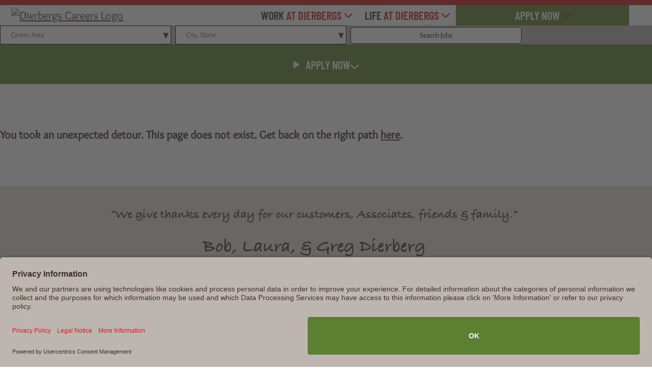

--- FILE ---
content_type: text/html; charset=utf-8
request_url: https://careers.dierbergs.com/creative/faq
body_size: 11541
content:


<!DOCTYPE html>
<html lang="en" xmlns="http://www.w3.org/1999/xhtml"
      xmlns:og="http://ogp.me/ns#"
      xmlns:fb="https://www.facebook.com/2008/fbml">
<head prefix="og: http://ogp.me/ns# fb: http://ogp.me/ns/fb#">
    <meta charset="utf-8" />
    <meta http-equiv="X-UA-Compatible" content="IE=Edge" />
    <meta name="google-site-verification" content="oH4M8OgCKWFHTeOcyp1hZy-WqWuUspBuZxCjg619J6I" />
    <meta name="detectify-verification" content="fb7af99f2d22eaeb07b95e0853cb4780" />
    
    

    <link rel="preconnect" href="https://activatecdn.blob.core.windows.net" />
    <link rel="preconnect" href="https://activatecdn.azureedge.net" />
    <link rel="preconnect" href="https://www.google-analytics.com" />

    
    <link rel="canonical" href="https://careers.dierbergs.com/creative/faq" />

    <link rel="preconnect" href="https://c.tile.openstreetmap.org/"/>
    <link async rel="shortcut icon" type="image/x-icon" href="https://activatecdn.azureedge.net/activatedata/35Content/Dierbergs/favicon.ico" />
    <link async rel="icon" type="image/x-icon" href="https://activatecdn.azureedge.net/activatedata/35Content/Dierbergs/favicon.ico" />

    <link id="async-css" rel="stylesheet" type="text/css" href="/content/cssbundle.min.css" media="print" />
    <script>
        // Initiate the cssbundle with media type of print, then switch to all during onload to avoid render blocking.
        document.getElementById('async-css').onload = function () {
          this.media = 'all';
        };
    </script>

                <link preload rel="stylesheet" type="text/css" href="https://activatecdn.azureedge.net/activatedata/35Content/Themes/empty_theme.min.css?v=20260116155016" />

    <link preload rel="stylesheet" type="text/css" href="/content/Dierbergs/Styles/_Components.min.css?v=Q9HmBZOEe1IrC-BXnAjg6_HoeBDVidrRaJABhY4uU3Y" />

    

    
    <script id="usercentrics-cmp" src="https://app.usercentrics.eu/browser-ui/latest/loader.js"
    data-settings-id="B_dbHD2a8LZVMb" async></script>

<!-- Global site tag (gtag.js) - Google Analytics -->
<script async src="https://www.googletagmanager.com/gtag/js?id=UA-10067949-1&l=dataLayerDierbergs"></script>
<script>
    window.dataLayerDierbergs = window.dataLayerDierbergs || [];
    function gtag() { dataLayerDierbergs.push(arguments); }
    gtag('js', new Date());
    gtag('config', 'UA-10067949-1');

</script>

<!-- Global site tag (gtag.js) - Google Ads: 309269166 -->
<script async src="https://www.googletagmanager.com/gtag/js?id=AW-309269166&l=dataLayerDierbergsAds"></script>
<script>
    window.dataLayerDierbergsAds = window.dataLayerDierbergsAds || [];
    function gtag() { dataLayerDierbergsAds.push(arguments); }
    gtag('js', new Date());
    gtag('config', 'AW-309269166');
</script>

<script async src="//jsv3.recruitics.com/96bb35d9-f906-11e6-8bf3-9f89e88c061f.js" loading="eager"></script>

<!-- Google Tag Manager -->
<script>(function (w, d, s, l, i) {
        w[l] = w[l] || []; w[l].push({
            'gtm.start':
                new Date().getTime(), event: 'gtm.js'
        }); var f = d.getElementsByTagName(s)[0],
            j = d.createElement(s), dl = l != 'dataLayer' ? '&l=' + l : ''; j.async = true; j.src =
                'https://www.googletagmanager.com/gtm.js?id=' + i + dl; f.parentNode.insertBefore(j, f);
    })(window, document, 'script', 'dataLayerGA4', 'GTM-N6CRCGQ');</script>
<!-- End Google Tag Manager -->
    

    <meta name="viewport" content="width=device-width, initial-scale=1" /><meta name="description" content="Page Not Found | Dierbergs Markets Inc" /><link preload rel="stylesheet" type="text/css" href="/content/Dierbergs/Styles/components/overrides/_navigation.min.css?v=DyX-SspuBGnKITII7FYvbVGdebcSFJSZc7_IkcSFj3g" />
    

<link rel="preload" as="style" href="https://use.typekit.net/xdj8ufu.css">
<link rel="stylesheet" href="https://use.typekit.net/xdj8ufu.css">

 
    

    
    <link href="/content/Shared/FontAwesome/fontawesome-free-6.5.2-web/css/v4-shims.min.css" rel="stylesheet" />
    <link href="/content/Shared/FontAwesome/fontawesome-free-6.5.2-web/css/all.min.css" rel="stylesheet" />


    <title>Page Not Found | Dierbergs Markets Inc</title>
</head>

<body class="creative-faq has-banner">
    <script>
        var core = {};
    </script>

        <script src=/dist/Clients/Dierbergs/ClientDependencies.min.js></script>

    <script src="/dist/Shared/common.min.js?v=4NStvVHul-Davzm0szOOMuaOru_hK76-9RTfGb5YZyk"></script>

    
    <script type="text/javascript">
        function processActionFail(data) { 
            core.common.processActionFail(data); 
        }; 
        $('body').addClass('creative-faq'); $('body').addClass('Index index ');
    </script>
    <script type="text/javascript">
        $(document).ready(function () {
            core.common.initSemanticInputs();
            core.common.getTrackingPixel(null, 1)
        });
    </script>
    <script type="text/javascript">
        function logEvent(path, data) {
            try {
                const url = `/log/${path}`;
                if (typeof navigator !== 'undefined' && typeof navigator.sendBeacon === 'function') {
                    let payload;
                    if (data !== undefined) {
                        payload = new Blob([JSON.stringify(data)], { type: 'application/json' });
                    }
                    return navigator.sendBeacon(url, payload);
                }
                return fetch(url, {
                    method: 'POST',
                    body: data !== undefined ? JSON.stringify(data) : null,
                    headers: {
                        'Content-Type': 'application/json'
                    },
                    keepalive: true
                }).then(
                    () => true, // queued
                    () => false // network error
                );
            } catch (e) {
                console.error(e);
                return false;
            }
        }
    </script>
    <script defer src="/content/Dierbergs/Scripts/_clientScript.min.js?v=RloPBgj4Vi_QP7dLHvYKd-3x0-O9tPTwVUwdUtq_wB4"></script>
    <script src="/content/Shared/Scripts/bootstrap5.js"></script>
    
    

    <input aria-hidden="true" id="ReportSuite" name="ReportSuite" type="hidden" value="nasrDierbergs" />
    

    <script type="text/javascript">
        window.dataLayer = window.dataLayer || [];
        dataLayer.push(
        {
            pageData:
            {
                pageName:
                    'Career Site - Page Not Found | Dierbergs Markets Inc',
                pageUrl: 'https://careers.dierbergs.com/creative/faq',
                referringURL: '',
                sysEnvironment: 'desktop'
            }
        });
    </script>
 
<!-- Google Tag Manager (noscript) -->
<noscript><iframe src="https://www.googletagmanager.com/ns.html?id=GTM-N6CRCGQ" height="0" width="0"
        style="display:none;visibility:hidden"></iframe></noscript>
<!-- End Google Tag Manager (noscript) -->

<div id="header" role="banner" class="main-header">
    
    






<nav aria-label="navigation menu" class="nav-primary">
    <div class="nav__logo-menu-container">
        <div class="nav__skip-to-content" aria-label="Skip to main page content">
            <a href="#content">Skip to Main Content</a>
        </div>
        

        <div class="nav__logo ">
            <a href="/" aria-label="Dierbergs Careers">
                <img src="https://activatecdn.azureedge.net/activatedata/35Content/Dierbergs/Images/logo-primary--lg.avif" alt="Dierbergs Careers Logo" class="nav__logo-desktop" />
                    <img src="https://activatecdn.azureedge.net/activatedata/35Content/Dierbergs/Images/logo-primary--sm.avif" alt="Dierbergs Careers Logo" class="nav__logo-mobile" />
            </a>
        </div>


            <button id="nav__search-toggle-button" class="nav__menu-control nav__menu-control--search" aria-label="Toggle Search Jobs Panel" aria-expanded="false">
                <span class="icon" aria-hidden="true">
                    <i class="fa-solid fa-magnifying-glass"></i>
                </span>
                <span class="text">Jobs</span>
            </button>
        
            <button id="nav__hamburger-button" class="nav__menu-control nav__menu-control--hamburger" aria-label="Toggle Navigation Menu" aria-haspopup="menu">
                <span class="icon" aria-hidden="true">
                    <i class="fa-solid fa-bars"></i>
                </span>
                <span class="text">Menu</span>
            </button>

        <ul class="nav__menu">
                    <li class="nav__menu-item dropdown mega-menu">
                        <button class="nav__menu-link nav__dropdown-toggle" aria-haspopup="menu" aria-label="Work <span>&nbsp;at Dierbergs</span> Dropdown Menu">Work <span>&nbsp;at Dierbergs</span></button>
                        
                            <ul class="nav__dropdown-menu nav__mega-menu">
                                    <li class="mega-menu__section">
                                            <a href="/search/searchjobs?uselocation=true" class="nav__dropdown-menu-link mega-menu__section-link">
                                                <div class="mega-menu__section-content">
                                                        <div class="mega-menu__section-image">
                                                            <img src="https://activatecdn.azureedge.net/activatedata/35Content/Dierbergs/Images/mega_menu/work/mega-menu--section-img.avif" alt="Your Career.&lt;br&gt; Your Community.&lt;br&gt; Your Impact." />
                                                        </div>
                                                    <div class="mega-menu__section-text">
                                                            <h3 class="mega-menu__section-title">Your Career.<br> Your Community.<br> Your Impact.</h3>
                                                            <p class="mega-menu__section-description">Team up with your neighbors and serve your community at Dierbergs. With 27 stores in St. Louis, Illinois and Osage Beach, as well as production facilities and a corporate office, we offer a career near you.</p>
                                                            <span class="mega-menu__section-cta">
                                                                Search Jobs Near Me &gt;
                                                            </span>
                                                    </div>
                                                </div>
                                            </a>
                                    </li>
                                
                                    <li class="mega-menu__item nav__dropdown-menu-item">
                                            <a href="/work-at-dierbergs/retail" class="nav__dropdown-menu-link mega-menu__item-link" aria-label="Link To Retail Page">
                                                <div class="mega-menu__item-wrapper">
                                                        <div class="mega-menu__item-image">
                                                            <img src="https://activatecdn.azureedge.net/activatedata/35Content/Dierbergs/Images/mega_menu/work/mega-menu--retail.avif" alt="Retail" />
                                                        </div>
                                                    <div class="mega-menu__item-content">
                                                        <h4 class="mega-menu__item-title">
                                                            Retail
                                                        </h4>
                                                            <p class="mega-menu__item-description">Find a retail career that’s friendly, fulfilling, and full of opportunity!</p>
                                                    </div>
                                                </div>
                                            </a>
                                    </li>
                                    <li class="mega-menu__item nav__dropdown-menu-item">
                                            <a href="/work-at-dierbergs/management" class="nav__dropdown-menu-link mega-menu__item-link" aria-label="Link To Management Page">
                                                <div class="mega-menu__item-wrapper">
                                                        <div class="mega-menu__item-image">
                                                            <img src="https://activatecdn.azureedge.net/activatedata/35Content/Dierbergs/Images/mega_menu/work/mega-menu--management.avif" alt="Management" />
                                                        </div>
                                                    <div class="mega-menu__item-content">
                                                        <h4 class="mega-menu__item-title">
                                                            Management
                                                        </h4>
                                                            <p class="mega-menu__item-description">Lead, inspire, and achieve more as a Dierbergs leader.</p>
                                                    </div>
                                                </div>
                                            </a>
                                    </li>
                                    <li class="mega-menu__item nav__dropdown-menu-item">
                                            <a href="/work-at-dierbergs/production" class="nav__dropdown-menu-link mega-menu__item-link" aria-label="Link To Production Page">
                                                <div class="mega-menu__item-wrapper">
                                                        <div class="mega-menu__item-image">
                                                            <img src="https://activatecdn.azureedge.net/activatedata/35Content/Dierbergs/Images/mega_menu/work/mega-menu--production.avif" alt="Production" />
                                                        </div>
                                                    <div class="mega-menu__item-content">
                                                        <h4 class="mega-menu__item-title">
                                                            Production
                                                        </h4>
                                                            <p class="mega-menu__item-description">Prepare delicious bakery, deli, and produce favorites that keep customers coming back!</p>
                                                    </div>
                                                </div>
                                            </a>
                                    </li>
                                    <li class="mega-menu__item nav__dropdown-menu-item">
                                            <a href="/work-at-dierbergs/corporate" class="nav__dropdown-menu-link mega-menu__item-link" aria-label="Link To Corporate Page">
                                                <div class="mega-menu__item-wrapper">
                                                        <div class="mega-menu__item-image">
                                                            <img src="https://activatecdn.azureedge.net/activatedata/35Content/Dierbergs/Images/mega_menu/work/mega-menu--corporate.avif" alt="Corporate" />
                                                        </div>
                                                    <div class="mega-menu__item-content">
                                                        <h4 class="mega-menu__item-title">
                                                            Corporate
                                                        </h4>
                                                            <p class="mega-menu__item-description">Drive innovation and impact behind the scenes to support our teams and enhance the customer experience.</p>
                                                    </div>
                                                </div>
                                            </a>
                                    </li>
                            </ul>
                    </li>
                    <li class="nav__menu-item dropdown nav-item--life mega-menu">
                        <button class="nav__menu-link nav__dropdown-toggle" aria-haspopup="menu" aria-label="Life <span>&nbsp;at Dierbergs</span> Dropdown Menu">Life <span>&nbsp;at Dierbergs</span></button>
                        
                            <ul class="nav__dropdown-menu nav__mega-menu">
                                    <li class="mega-menu__section">
                                            <a href="#" class="nav__dropdown-menu-link mega-menu__section-link">
                                                <div class="mega-menu__section-content">
                                                        <div class="mega-menu__section-image">
                                                            <img src="https://activatecdn.azureedge.net/activatedata/35Content/Dierbergs/Images/mega_menu/life/mega-menu--section.avif" alt="Experience the Dierbergs Difference" />
                                                        </div>
                                                    <div class="mega-menu__section-text">
                                                            <h3 class="mega-menu__section-title">Experience the Dierbergs Difference</h3>
                                                            <p class="mega-menu__section-description">At Dierbergs, we’re more than just a grocery store—we’re a family. Whether you’re stocking shelves, crafting fresh meals, or leading a team, you’ll feel the difference in a workplace that values your growth, supports your success, and celebrates your impact.</p>
                                                    </div>
                                                </div>
                                            </a>
                                    </li>
                                
                                    <li class="mega-menu__item nav__dropdown-menu-item">
                                            <a href="/life-at-dierbergs/why-dierbergs" class="nav__dropdown-menu-link mega-menu__item-link" aria-label="Link To Why Work Here Page">
                                                <div class="mega-menu__item-wrapper">
                                                        <div class="mega-menu__item-image">
                                                            <img src="https://activatecdn.azureedge.net/activatedata/35Content/Dierbergs/Images/mega_menu/life/mega-menu--why.avif" alt="Why Work Here" />
                                                        </div>
                                                    <div class="mega-menu__item-content">
                                                        <h4 class="mega-menu__item-title">
                                                            Why Work Here
                                                        </h4>
                                                            <p class="mega-menu__item-description">We’ve been growing careers for over 170 years.</p>
                                                    </div>
                                                </div>
                                            </a>
                                    </li>
                                    <li class="mega-menu__item nav__dropdown-menu-item">
                                            <a href="/life-at-dierbergs/culture" class="nav__dropdown-menu-link mega-menu__item-link" aria-label="Link To Culture Page">
                                                <div class="mega-menu__item-wrapper">
                                                        <div class="mega-menu__item-image">
                                                            <img src="https://activatecdn.azureedge.net/activatedata/35Content/Dierbergs/Images/mega_menu/life/mega-menu--culture.avif" alt="Culture" />
                                                        </div>
                                                    <div class="mega-menu__item-content">
                                                        <h4 class="mega-menu__item-title">
                                                            Culture
                                                        </h4>
                                                            <p class="mega-menu__item-description">Be yourself on a team that shows up for each other.</p>
                                                    </div>
                                                </div>
                                            </a>
                                    </li>
                                    <li class="mega-menu__item nav__dropdown-menu-item">
                                            <a href="/life-at-dierbergs/community" class="nav__dropdown-menu-link mega-menu__item-link" aria-label="Link To Community Page">
                                                <div class="mega-menu__item-wrapper">
                                                        <div class="mega-menu__item-image">
                                                            <img src="https://activatecdn.azureedge.net/activatedata/35Content/Dierbergs/Images/mega_menu/life/mega-menu--community.avif" alt="Community" />
                                                        </div>
                                                    <div class="mega-menu__item-content">
                                                        <h4 class="mega-menu__item-title">
                                                            Community
                                                        </h4>
                                                            <p class="mega-menu__item-description">We have a long history of giving back to our communities.</p>
                                                    </div>
                                                </div>
                                            </a>
                                    </li>
                                    <li class="mega-menu__item nav__dropdown-menu-item">
                                            <a href="/life-at-dierbergs/recognition" class="nav__dropdown-menu-link mega-menu__item-link" aria-label="Link To Recognition Page">
                                                <div class="mega-menu__item-wrapper">
                                                        <div class="mega-menu__item-image">
                                                            <img src="https://activatecdn.azureedge.net/activatedata/35Content/Dierbergs/Images/mega_menu/life/mega-menu--recognition.avif" alt="Recognition" />
                                                        </div>
                                                    <div class="mega-menu__item-content">
                                                        <h4 class="mega-menu__item-title">
                                                            Recognition
                                                        </h4>
                                                            <p class="mega-menu__item-description">Discover how we appreciate and reward excellence on our teams.</p>
                                                    </div>
                                                </div>
                                            </a>
                                    </li>
                            </ul>
                    </li>
                    <li class="nav__menu-item dropdown nav-item--accent">
                        <button class="nav__menu-link nav__dropdown-toggle" aria-haspopup="menu" aria-label="Apply Now Dropdown Menu">Apply Now</button>
                        
                            <ul class="nav__dropdown-menu">
                                        <li class="nav__dropdown-menu-item">
                                            <a
                                                class="nav__dropdown-menu-link"
                                                href="/search/searchjobs"
                                                aria-label="Link To Find my Jobs Page">
                                                Find my Jobs
                                            </a>
                                        </li>
                                        <li class="nav__dropdown-menu-item">
                                            <a
                                                class="nav__dropdown-menu-link"
                                                href="/locations/locations"
                                                aria-label="Link To Locations Page">
                                                Locations
                                            </a>
                                        </li>
                                        <li class="nav__dropdown-menu-item">
                                            <a
                                                class="nav__dropdown-menu-link"
                                                href="https://phe.tbe.taleo.net/phe02/ats/careers/v2/candidateLogin?org=DIERGERGS&amp;cws=43&amp;pk_vid=a8fe164ed2be1af81757858207eea6fc"
                                                aria-label="Link To Already Applied (opens in a new tab)"
                                                target="_blank"
                                                rel="noopener">
                                                Already Applied
                                            </a>
                                        </li>
                                        <li class="nav__dropdown-menu-item">
                                            <a
                                                class="nav__dropdown-menu-link"
                                                href="/apply-now/current-associates"
                                                aria-label="Link To Current Associates Page">
                                                Current Associates
                                            </a>
                                        </li>
                                        <li class="nav__dropdown-menu-item">
                                            <a
                                                class="nav__dropdown-menu-link"
                                                href="/events/events"
                                                aria-label="Link To Hiring Events Page">
                                                Hiring Events
                                            </a>
                                        </li>
                                        <li class="nav__dropdown-menu-item">
                                            <a
                                                class="nav__dropdown-menu-link"
                                                href="/apply-now/faq"
                                                aria-label="Link To FAQ Page">
                                                FAQ
                                            </a>
                                        </li>
                            </ul>
                    </li>
        </ul>
    </div>
    
        <div class="nav__search-section">
                <div class="nav__search-form" role="search" aria-label="Search Jobs filters">
                    

<link rel="stylesheet" type="text/css" href="/ReusableComponents/JobSearchForm/JobSearchForm.min.css?v=ELn5PEU7c8OLDBJLyD5jcPubm3pTrl54mcZ0nTE9STk" />
<script type="text/javascript">
    var isLoaded = false; 
    var isScriptLoaded = false; 
    window.expectedInputs = JSON.parse('["categoryid","citystate"]');
</script>
        <script src="/ReusableComponents/JobSearchForm/JobSearchScripts.js?v=ggNnCQVzTLu6RDBIOPeEHBGfhBWZtZKgBY5-mETEwPE"></script>


    <form class="float-search-form ui form" role="form" aria-label="Jobs search form" autocomplete="off" onsubmit="submitFloatForm(event, 'float')">
        


    <script src="/dist/Shared/jquery.jtable.min.js?v=MwXxifP0lVqMqC-EpQPTbrsEk585L8a5y_ZvR39ClNM"></script>


<div class="fields">
        <div class="field categoryid">
                        <label for="CategoryID">Career Area</label>
<select aria-label="Career Area" class="ui search dropdown" data-dropdownsearch="true" data-fieldClassName="categoryid" data-optionName="category" data-placeholder="Career Area" data-val="true" data-val-required="The CategoryID field is required." id="CategoryID" name="CategoryID"><option value="">Career Area</option>
<option value="e45789d2-3daf-410a-8a25-6dad7dddcfad">Corporate</option>
<option value="5196e09f-8bba-47de-9cb2-804c5eb8d203">Production</option>
<option value="fa9b9e3c-dc01-4e9a-a350-029353db5b17">Retail</option>
<option value="75feef1b-2a66-481e-8c28-eb6dee0857ec">Retail Management</option>
</select>
        </div>
        <div class="field citystate">
                    <label for="CityState">City, State</label>
<select aria-label="City, State" class="ui search dropdown" data-dropdownsearch="true" data-fieldClassName="citystate" data-optionName="city state" data-placeholder="City, State" data-val="true" data-val-required="The CityState field is required." id="CityState" name="CityState"><option value="">City, State</option>
<option value="Edwardsville, IL">Edwardsville, IL</option>
<option value="Shiloh, IL">Shiloh, IL</option>
<option value="Arnold, MO">Arnold, MO</option>
<option value="Brentwood, MO">Brentwood, MO</option>
<option value="Bridgeton, MO">Bridgeton, MO</option>
<option value="Chesterfield, MO">Chesterfield, MO</option>
<option value="Crestwood, MO">Crestwood, MO</option>
<option value="Creve Coeur, MO">Creve Coeur, MO</option>
<option value="Des Peres, MO">Des Peres, MO</option>
<option value="Ellisville, MO">Ellisville, MO</option>
<option value="Fenton, MO">Fenton, MO</option>
<option value="Florissant, MO">Florissant, MO</option>
<option value="Greater St. Louis Area, MO">Greater St. Louis Area, MO</option>
<option value="Lake Saint Louis, MO">Lake Saint Louis, MO</option>
<option value="Manchester, MO">Manchester, MO</option>
<option value="O&#x27;Fallon, MO">O&#x27;Fallon, MO</option>
<option value="Osage Beach, MO">Osage Beach, MO</option>
<option value="St. Charles, MO">St. Charles, MO</option>
<option value="St. Charles Area, MO">St. Charles Area, MO</option>
<option value="St. Louis, MO">St. Louis, MO</option>
<option value="St. Peters, MO">St. Peters, MO</option>
<option value="University City, MO">University City, MO</option>
<option value="Wentzville, MO">Wentzville, MO</option>
<option value="Wildwood, MO">Wildwood, MO</option>
</select>
        </div>

    <div class="field actionbutton">
            <button type="submit" id="Search" class="ui button floatsearch" data-results-type="table">
                Search Jobs
            </button>
        <input data-val="true" data-val-required="The ClientID field is required." id="ClientID" name="ClientID" type="hidden" value="e237beb4-b9d3-4a85-b754-b6d7ead5bf41" />
    </div>
</div>

    <script src="/dist/Shared/form-dropdown.min.js?v=ixtQzprY1mCXwd8mbyxlr3mtCVOQKJMbtAU_bgl0w2k"></script>











        <div class="form-data all">
            <a class="Action" href="/search/searchjobs">&lt;span&gt;See all jobs&lt;/span&gt;</a>
        </div>
    </form>


<script type="text/javascript" id="element-to-hide">
    window.addEventListener('DOMContentLoaded', function () {
        (function ($) {
            const $keywordInput = $('#Keyword');
            if ($keywordInput.length) {
                setTimeout(function () {
                    $keywordInput.autocomplete({
                    minLength: 3,
                    appendTo: '.field.keyword',
                    source: function (request, response) {
                        $.ajax({
                            url: '/Search/AutocompleteSuggestions',
                            dataType: 'json',
                            data: {
                                keyword: request.term.replace('<', '')
                            },
                            success: function (data) {
                                $keywordInput.val($keywordInput.val().replace('<', ''));
                                response(data);
                            }
                        });
                    }
                });
                }, 50);
            }

            $(".float-search-form.ui.form").submit(function (event) {
                $keywordInput.val($keywordInput.val().replace('<', ''));
            });
        })(jQuery);
    });
</script>

        <script src="/js/form-tracking.js"></script>

                </div>
        </div>
</nav>

<script>
    //Set global variables to use within script
    const hoverDropdowns = false;
    const stickyMenu = false;
</script>
<script src="/dist/Shared/ReusableComponents/Navigation.min.js?v=km2U6tSTpv4EAwrPCK6ikv7q5aXq_j1tDblQRqTt8V0"></script>


<div class="mobile-floating-cta">
    <details>
        <summary>Apply Now</summary>
        <ul role="list" class="mobile-floating-cta__list">
            <li><a href="/search/searchjobs">Find my Jobs</a></li>
            <li><a href="/locations/locations">Locations</a></li>
            <li><a href="https://phe.tbe.taleo.net/phe02/ats/careers/v2/candidateLogin?org=DIERGERGS&cws=43&pk_vid=a8fe164ed2be1af81757858207eea6fc" target="_blank" rel="noopener noreferrer">Already Applied</a></li>
            <li><a href="#">Current Associates</a></li>
            <li><a href="/events/events">Hiring Events</a></li>
            <li><a href="/apply-now/faq">FAQ</a></li>
        </ul>
    </details>
</div>

<script>
    // onscroll event to add class to floatsearch
    window.addEventListener('scroll', function() {
        const searchSection = document.querySelector('.nav__search-section');
        const mobileFloatingCta = document.querySelector('.mobile-floating-cta');
        if (window.scrollY > 100) {
            searchSection.classList.add('page-scrolled');
            mobileFloatingCta.classList.add('page-scrolled');
        } else {
            searchSection.classList.remove('page-scrolled');
            mobileFloatingCta.classList.remove('page-scrolled');
        }

        // Change floatsearch search button text
        const floatSearchBtn = searchSection.querySelector('.button.floatsearch');
        floatSearchBtn ? floatSearchBtn.textContent = "Search All Jobs" : null;
    });

    // Disables mega-menu__section-link link under Life at dierbergs mega menu. Navigation logic requres a link but design requires no action
    document.addEventListener('DOMContentLoaded', function() {
        const megaMenuFalseLink = document.querySelector('.nav-item--life .mega-menu__section-link');
        // set tabindex to -1 to disable focus
        if (megaMenuFalseLink) {
            megaMenuFalseLink.setAttribute('tabindex', '-1');
            // remove any click events
            megaMenuFalseLink.addEventListener('click', function(event) {
                event.preventDefault();
            });
        }
    });
</script>


    
</div>


<div id="content" class="main-content" role="main">
    
    

  <div class="Band Error 404">
      <div class="Center" style="min-height: 200px;; display: table;">
          <div class="Pad" style="display: table-cell; vertical-align: middle; font-weight: bolder;">
              
              <p>
                  You took an unexpected detour.
                  This page does not exist. Get back on the right path <a href="/">here</a>.
              </p>
              
          </div>
      </div>
  </div>
    
    
</div>


<div id="footer" class="main-footer" role="contentinfo">
    

<div class="pt-lg">
    <div class="wrapper">
        <div class="footer-quote">
            <img src="https://activatecdn.azureedge.net/activatedata/35Content/Dierbergs/Images/FooterQuote.webp"
                alt='"We give thanks every day for our customers, Associates, friends & family." - Bob, Laura, & Greg Dierberg' />
        </div>

        <div class="footer-logo">
            <a href="https://www.dierbergs.com/" target="_blank" rel="noreferrer">
                <img class="footer-logo" src="https://activatecdn.azureedge.net/activatedata/35Content/Dierbergs/Images/DierbergsLogo_Red.webp" alt="Dierbergs" />
            </a>
        </div>
        <div class="footer-social">
            <ul role="list" class="social">
                <li>
                    <a href="https://www.linkedin.com/company/dierbergs-markets/" target="_blank" rel="noopener noreferrer" aria-label="Visit Dierbergs on LinkedIn">
                        <svg xmlns="http://www.w3.org/2000/svg" fill="none" viewBox="0 0 46 44" width="46" height="44">
                            <path d="M.614 14.281h9.845v29.627H.614V14.28ZM5.602 0C2.232 0 .032 2.212.032 5.116c0 2.843 2.136 5.12 5.441 5.12h.063c3.434 0 5.572-2.277 5.572-5.12C11.044 2.212 8.97 0 5.602 0Zm29.029 13.585c-5.226 0-7.567 2.875-8.873 4.89v-4.194H15.91c.13 2.78 0 29.627 0 29.627h9.848V27.362c0-.886.064-1.769.323-2.403.713-1.77 2.334-3.601 5.052-3.601 3.565 0 4.99 2.718 4.99 6.699v15.85h9.846V26.92c0-9.1-4.857-13.334-11.338-13.334Z"/>
                        </svg>
                    </a>
                </li>
                <li>
                    <a href="https://www.youtube.com/c/DierbergsMarkets" target="_blank" rel="noopener noreferrer" aria-label="Visit Dierbergs on YouTube">
                        <svg width="50" height="50" viewBox="0 0 50 50" fill="none" xmlns="http://www.w3.org/2000/svg">
                            <path d="M44.1644 15.3723C43.7045 13.6512 42.3491 12.2959 40.628 11.8359C37.5083 11 25 11 25 11C25 11 12.4917 11 9.37196 11.8359C7.65118 12.2959 6.29563 13.6512 5.8357 15.3723C5 18.4917 5 25.0003 5 25.0003C5 25.0003 5 31.5087 5.8357 34.6278C6.29563 36.3489 7.65118 37.7045 9.37196 38.1644C12.4917 39.0001 25 39.0001 25 39.0001C25 39.0001 37.5083 39.0001 40.628 38.1644C42.3491 37.7045 43.7045 36.3489 44.1644 34.6278C45 31.5087 45 25.0003 45 25.0003C45 25.0003 45 18.4917 44.1644 15.3723ZM20.9998 31.0003V19.0001L31.3919 25.0003L20.9998 31.0003Z"/>
                        </svg>
                    </a>
                </li>
                <li>
                    <a href="https://www.facebook.com/Dierbergs" target="_blank" rel="noopener noreferrer" aria-label="Visit Dierbergs on Facebook">
                        <svg width="50" height="50" viewBox="0 0 50 50" fill="none" xmlns="http://www.w3.org/2000/svg">
                            <path d="M34.2932 17.9522H27.9632V13.8007C27.9632 12.2416 28.9965 11.8781 29.7243 11.8781C30.4505 11.8781 34.1913 11.8781 34.1913 11.8781V5.02401L28.0394 5C21.2102 5 19.656 10.112 19.656 13.3834V17.9522H15.7065V25.0149H19.656C19.656 34.0789 19.656 45 19.656 45H27.9632C27.9632 45 27.9632 33.9712 27.9632 25.0149H33.5687L34.2932 17.9522Z"/>
                        </svg>
                    </a>
                </li>
                <li>
                    <a href="https://www.instagram.com/dierbergs/" target="_blank" rel="noopener noreferrer" aria-label="Visit Dierbergs on Instagram">
                        <svg xmlns="http://www.w3.org/2000/svg" fill="none" viewBox="0 0 50 50" width="50" height="50">
                            <path d="M25.2 11.9c-7 0-12.8 5.7-12.8 12.8 0 7.1 5.7 12.8 12.8 12.8 7.1 0 12.8-5.8 12.8-12.8 0-7-5.8-12.8-12.8-12.8Zm0 21c-4.5 0-8.2-3.7-8.2-8.2 0-4.5 3.7-8.2 8.2-8.2 4.5 0 8.2 3.7 8.2 8.2 0 4.5-3.7 8.2-8.2 8.2Zm13.3-18.4a2.9 2.9 0 1 0 0-5.8 2.9 2.9 0 0 0 0 5.8Z"/>
                            <path d="M46 4.1C43.4 1.4 39.7 0 35.5 0H14.9C6.2 0 .4 5.8.4 14.5V35c0 4.3 1.4 8 4.2 10.7 2.7 2.6 6.3 3.9 10.4 3.9h20.4c4.3 0 7.9-1.4 10.5-3.9 2.7-2.6 4.1-6.3 4.1-10.6V14.5c0-4.2-1.4-7.8-4-10.4Zm-.4 31c0 3.1-1.1 5.6-2.9 7.3-1.8 1.7-4.3 2.6-7.3 2.6H15c-3 0-5.5-.9-7.3-2.6C5.9 40.6 5 38.1 5 35V14.5c0-3 .9-5.5 2.7-7.3C9.4 5.5 12 4.6 15 4.6h20.6c3 0 5.5.9 7.3 2.7 1.7 1.8 2.7 4.3 2.7 7.2v20.6Z"/>
                        </svg>
                    </a>
                </li>
                <li>
                    <a href="https://x.com/Dierbergs" target="_blank" rel="noopener noreferrer" aria-label="Visit Dierbergs on X (formerly Twitter)">
                        <svg width="50" height="50" viewBox="0 0 50 50" fill="none" xmlns="http://www.w3.org/2000/svg">
                            <path d="M17.8828 4.5L18.0322 4.71777L27.4775 18.5146L39.3994 4.67383L39.5498 4.5H44.1982L43.4873 5.32617L29.5391 21.5283L45.4121 44.7178L45.9482 45.5H32.1172L31.9678 45.2822L21.8311 30.4736L9.04492 45.3262L8.89551 45.5H4.23535L4.94727 44.6738L19.7705 27.4648L4.58789 5.28223L4.05176 4.5H17.8828ZM33.75 42.3945H40.0635L16.25 7.60547H9.93652L33.75 42.3945Z"/>
                        </svg>
                    </a>
                </li>
                <li>
                    <a href="https://www.pinterest.com/dierbergs/" target="_blank" rel="noopener noreferrer" aria-label="Visit Dierbergs on Pinterest">
                        <svg width="50" height="50" viewBox="0 0 50 50" fill="none" xmlns="http://www.w3.org/2000/svg">
                            <path d="M25.9384 5C15.0223 5 9.51758 12.826 9.51758 19.3535C9.51758 23.305 11.0137 26.8203 14.222 28.1291C14.7483 28.3461 15.2199 28.1372 15.3726 27.5546C15.4786 27.1529 15.7301 26.1357 15.8418 25.7106C15.9953 25.1345 15.9358 24.9337 15.5108 24.4299C14.586 23.3396 13.9938 21.927 13.9938 19.9247C13.9938 14.1188 18.3382 8.92101 25.3061 8.92101C31.476 8.92101 34.8659 12.691 34.8659 17.7248C34.8659 24.3503 31.934 29.9418 27.5823 29.9418C25.1783 29.9418 23.3801 27.9548 23.9554 25.5162C24.6456 22.6052 25.9834 19.4652 25.9834 17.3624C25.9834 15.4823 24.9734 13.9139 22.8852 13.9139C20.4281 13.9139 18.4539 16.4561 18.4539 19.8605C18.4539 22.0291 19.1867 23.4962 19.1867 23.4962C19.1867 23.4962 16.6726 34.1505 16.2315 36.0162C15.3541 39.7323 16.0997 44.2864 16.1632 44.746C16.2002 45.0192 16.5505 45.0851 16.7096 44.8794C16.9354 44.5829 19.8633 40.9704 20.8572 37.3596C21.1392 36.3384 22.473 31.045 22.473 31.045C23.2716 32.5684 25.605 33.907 28.0861 33.907C35.471 33.907 40.4823 27.1746 40.4823 18.1627C40.4831 11.3467 34.7109 5 25.9384 5Z"/>
                        </svg>
                    </a>
                </li>
            </ul>
        </div>

        <small>Dierbergs is an Equal Opportunity Employer. &copy; 2026 Dierbergs Markets. All rights
            reserved</small>
    </div>
</div>

<script src="/content/Shared/Scripts/lazyload.js"></script>

<script src="/content/Shared/Scripts/a11y.js"></script>



    <i id="BackToTop" class="fa fa-arrow-up" aria-hidden="true"></i>
    <div class="attribution-container">
        
<a href="https://www.nasrecruitment.com/solutions/recruitment-marketing-platform/activate-platform" target="_blank" rel="noopener">
    <img src="https://activatecdn.azureedge.net/activatedata/35Content/Shared/Images/default-attribution.svg" alt="Powered by Activate®" />
</a>

        <a href="https://www.nasrecruitment.com/terms-of-use-privacy-policy/"
           target="_blank" 
           style="float: right; clear: both; font-size: .8rem; margin-bottom: 5px; margin-right: 5px;">
            Terms of Use and Privacy Policy
        </a>
    </div>
    
</div>




<!--3rd party script migration to GTM in progress - Exclude Ross for GTM testing-->
    <script src="https://analytics.talentegy.com/6840e381-14c3-4d56-b624-8af482da9f5f.js" type="text/javascript"></script>
    <script type="text/javascript">
        setTimeout(function () {
            var script = document.createElement("script");
            var firstScript = document.getElementsByTagName("script")[0];
            script.src = document.location.protocol + "//script.crazyegg.com/pages/scripts/0033/2946.js?" + Math.floor(new Date().getTime() / 3600000);
            script.async = true;
            firstScript.parentNode.insertBefore(script, firstScript);
        }, 1);
    </script>

<script type="text/javascript">
    var systemVariations = JSON.parse('null');
    if (window.variations) {
        for (var key in systemVariations) {
            window.variations[key] = systemVariations[key];
        }
    } else {
        window.variations = systemVariations;
    }
</script>






    <div id="global-announcer-container" aria-live="polite"></div>
<script>
    document.addEventListener('DOMContentLoaded', () => {
        const container = document.getElementById('global-announcer-container');
        window.announce = function(message, assertive = false, timeout = 5000) {
            if (!container) {
                console.error('Cannot announce message. Global announcer container not found.');
                return;
            }
            container.textContent = '';
            container.setAttribute('aria-live', assertive ? 'assertive' : 'polite');
            container.textContent = message;

            setTimeout(() => {
                container.setAttribute('aria-live', 'polite');
                container.textContent = '';
            }, timeout);
        };
    });
</script>
<style>
    #global-announcer-container {
        border: 0;
        clip: rect(0 0 0 0);
        height: 1px;
        margin: -1px;
        overflow: hidden;
        padding: 0;
        position: absolute !important;
        width: 1px;
    }
</style>
</body>
</html>


--- FILE ---
content_type: text/css
request_url: https://careers.dierbergs.com/content/Dierbergs/Styles/_Components.min.css?v=Q9HmBZOEe1IrC-BXnAjg6_HoeBDVidrRaJABhY4uU3Y
body_size: 15142
content:
@font-face{font-display:swap;font-family:"Overlock Regular";font-style:normal;font-weight:400;src:url("https://activatecdn.azureedge.net/activatedata/35Content/Dierbergs/Fonts/Overlock/overlock-400.woff2") format("woff2")}@font-face{font-display:swap;font-family:"Overlock Bold";font-style:normal;font-weight:700;src:url("https://activatecdn.azureedge.net/activatedata/35Content/Dierbergs/Fonts/Overlock/overlock-700.woff2") format("woff2")}@font-face{font-display:swap;font-family:"Overlock Black";font-style:normal;font-weight:900;src:url("https://activatecdn.azureedge.net/activatedata/35Content/Dierbergs/Fonts/Overlock/overlock-900.woff2") format("woff2")}:root{--site-max-width: 102.5rem;--site-padding: var(--space-s);--clr-primary-900: #63100d;--clr-primary-800: #761310;--clr-primary-700: #8a1612;--clr-primary-600: #9e1915;--clr-primary-500: #b11c17;--clr-primary-400: #c51f1a;--clr-primary-300: #cb3531;--clr-primary-200: #d14c48;--clr-primary-100: #d6625f;--clr-primary-50: #dc7976;--clr-primary-400-3: rgb(197 31 26 / 0.3);--clr-primary-400-2: rgb(197 31 26 / 0.2);--clr-primary-400-1: rgb(197 31 26 / 0.1);--clr-secondary-900: #1f1914;--clr-secondary-800: #251d18;--clr-secondary-700: #2b221c;--clr-secondary-600: #322720;--clr-secondary-500: #382c24;--clr-secondary-400: #3e3128;--clr-secondary-300: #51463e;--clr-secondary-200: #655a53;--clr-secondary-100: #786f69;--clr-secondary-50: #8b837e;--clr-secondary-400-3: rgb(62 49 40 / 0.3);--clr-accent-900: #2f4a0d;--clr-accent-800: #3a5d0f;--clr-accent-700: #4a7512;--clr-accent-600: #5a8d15;--clr-accent-500: #6a9f17;--clr-accent-400: #5d8130;--clr-accent-300: #6fa13a;--clr-accent-200: #a6c06f;--clr-accent-100: #dcedc9;--clr-accent-50: #f0f4e8;--clr-accent-400-3: rgb(93 129 48 / 0.3);--clr-neutral-900: #5e5b58;--clr-neutral-800: #716d6a;--clr-neutral-700: #847f7b;--clr-neutral-600: #96928d;--clr-neutral-500: #a9a49e;--clr-neutral-400: #bcb6b0;--clr-neutral-300: #c3bdb8;--clr-neutral-200: #c9c5c0;--clr-neutral-100: #d0ccc8;--clr-neutral-50: #d7d3d0;--clr-neutral-25: #f1f0ef;--clr-neutral-400-5: rgb(188 182 176 / 0.5);--clr-neutral-400-3: rgb(188 182 176 / 0.3);--clr-neutral-400-2: rgb(188 182 176 / 0.2);--clr-neutral-tan: #e6e2d9;--clr-light: #fff;--clr-dark: #000;--inline-padding: var(--space-s);--border-width: 1px;--outline-width: var(--border-width);--border-clr: var(--clr-primary-400);--border-radius-circle: 50%;--border-radius-primary: var(--space-3xs);--border-radius-lg: var(--space-xs);--global-transition: 0.3s;--global-timing-function: cubic-bezier(0, 0.35, 1, 0.84);--_outline-focus-width: 3px;--_nav-item-focus-color: var(--clr-primary-400);--page-width-sm: 36rem;--page-width-md: 48rem;--page-width-lg: 64rem;--page-width-xl: 80rem;--page-width-2xl: 90rem;--page-width-3xl: 120rem;--shadow: rgba(0, 0, 0, 0.05) 0px 6px 24px 0px, rgba(0, 0, 0, 0.08) 0px 0px 0px 1px;--ff-primary: "Overlock Regular", sans-serif;--ff-primary-900: "Overlock Black", sans-serif;--ff-secondary: "barlow-condensed", sans-serif;--fw-100: 100;--fw-200: 200;--fw-300: 300;--fw-400: 400;--fw-500: 500;--fw-600: 600;--fw-700: 700;--fw-800: 800;--fw-900: 900;--fs--2: clamp(0.8rem, 0.7592rem + 0.1673vw, 0.96rem);--fs--1: clamp(1rem, 0.949rem + 0.2092vw, 1.2rem);--fs-0: clamp(1.25rem, 1.1863rem + 0.2614vw, 1.5rem);--fs-1: clamp(1.5625rem, 1.4828rem + 0.3268vw, 1.875rem);--fs-2: clamp(1.9531rem, 1.8536rem + 0.4085vw, 2.3438rem);--fs-3: clamp(2.4414rem, 2.3169rem + 0.5106vw, 2.9297rem);--fs-4: clamp(3.0518rem, 2.8962rem + 0.6383vw, 3.6621rem);--fs-5: clamp(3.8147rem, 3.6202rem + 0.7978vw, 4.5776rem);--fs-activate-subheading: clamp(1.125rem, 0.902rem + 0.915vw, 2rem);--fs-hero-title: clamp(4.375rem, 3.8971rem + 1.9608vw, 6.25rem);--fs-hero-subtitle: clamp(1.5rem, 1.3088rem + 0.7843vw, 2.25rem);--fs-46-65: clamp(2.875rem, 2.5723rem + 1.2418vw, 4.0625rem);--fs-24-30: clamp(1.5rem, 1.4044rem + 0.3922vw, 1.875rem);--fs-30-36: clamp(1.875rem, 1.7794rem + 0.3922vw, 2.25rem);--space-3xs: clamp(0.3125rem, 0.2966rem + 0.0654vw, 0.375rem);--space-2xs: clamp(0.625rem, 0.5931rem + 0.1307vw, 0.75rem);--space-xs: clamp(0.9375rem, 0.8897rem + 0.1961vw, 1.125rem);--space-s: clamp(1.25rem, 1.1863rem + 0.2614vw, 1.5rem);--space-m: clamp(1.875rem, 1.7794rem + 0.3922vw, 2.25rem);--space-l: clamp(2.5rem, 2.3725rem + 0.5229vw, 3rem);--space-xl: clamp(3.75rem, 3.5588rem + 0.7843vw, 4.5rem);--space-2xl: clamp(5rem, 4.7451rem + 1.0458vw, 6rem);--space-3xl: clamp(7.5rem, 7.1176rem + 1.5686vw, 9rem);--space-3xs-2xs: clamp(0.3125rem, 0.201rem + 0.4575vw, 0.75rem);--space-2xs-xs: clamp(0.625rem, 0.4975rem + 0.5229vw, 1.125rem);--space-xs-s: clamp(0.9375rem, 0.7941rem + 0.5882vw, 1.5rem);--space-s-m: clamp(1.25rem, 0.9951rem + 1.0458vw, 2.25rem);--space-m-l: clamp(1.875rem, 1.5882rem + 1.1765vw, 3rem);--space-l-xl: clamp(2.5rem, 1.9902rem + 2.0915vw, 4.5rem);--space-xl-2xl: clamp(3.75rem, 3.1765rem + 2.3529vw, 6rem);--space-2xl-3xl: clamp(5rem, 3.9804rem + 4.183vw, 9rem);--space-s-l: clamp(1.25rem, 0.8039rem + 1.8301vw, 3rem);--space-m-xl: clamp(1.875rem, 1.4118rem + 1.9608vw, 4.5rem);--space-xs-m: clamp(0.9375rem, 0.6029rem + 1.3725vw, 2.25rem)}*,*::before,*::after{box-sizing:border-box}*{interpolate-size:allow-keywords}html{-moz-text-size-adjust:none;-webkit-text-size-adjust:none;text-size-adjust:none;scroll-behavior:smooth;-webkit-font-smoothing:antialiased;-moz-osx-font-smoothing:grayscale;text-rendering:optimizeLegibility}body,h1,h2,h3,h4,p,figure,blockquote,dl,dd{margin-block-end:0}ul[role=list],ol[role=list]{list-style:none}body{min-height:100vh;line-height:1.4}h1,h2,h3,h4,button,input,label{line-height:1.1}h1,h2,h3,h4{text-wrap:balance}a:not([class]){text-decoration-skip-ink:auto;color:currentColor}img,picture,svg,iframe,video{max-width:100%;display:block}input,button,textarea,select{font-family:inherit;font-size:inherit}@media screen and (-webkit-min-device-pixel-ratio: 0)and (max-device-width: 48em){input,textarea,select{font-size:16px !important}}textarea:not([rows]){min-height:10em}:target{scroll-margin-block:5ex}.leaflet-popup-content .Action.LocationDirections,.leaflet-popup-content #jobs-count-locationData,body:is(.events-eventdetails) .Action.Registration,body:is(.events-eventdetails) .EventDirections,body:is(.events-eventdetails) .modal-dialog .ui.button,body:is(.events-events) .Action.EventDetails,.tn-data .af__Interest-Picker-Button,.tn-data .af__Submit,body.search-searchjobs .Band.Title.Activate .Pad .btn--tn,body.search-searchjobs .jtable-page-number-next,body.search-jobdetails .Job .Action.Apply:is(.External),body.search-jobdetails .Job .Action.Apply:is(.Internal),body.search-jobdetails .Action.SimilarJob::after,body.search-jobdetails .Job .DescriptionMap .map-data .directions-container a,.jtable-data-row::after,.jtable-page-number-next,.static-search-form-container .actionbutton button,.btn,.btn--primary,.btn--secondary,.btn--accent,.btn--inverted{display:inline-grid;min-width:195px;padding:var(--space-3xs) var(--space-m);border:2px solid rgba(0,0,0,0);border-radius:var(--border-radius-primary);background-color:var(--clr-neutral-400);color:var(--clr-dark);font-size:var(--fs-btn);font-weight:var(--fw-600);text-align:center;text-decoration:none;transition:var(--global-transition) var(--global-timing-function);line-height:1.5}.leaflet-popup-content .Action.LocationDirections:is(:hover,:focus-visible),.leaflet-popup-content #jobs-count-locationData:is(:hover,:focus-visible),body:is(.events-eventdetails) .Action.Registration:is(:hover,:focus-visible),body:is(.events-eventdetails) .EventDirections:is(:hover,:focus-visible),body:is(.events-eventdetails) .modal-dialog .ui.button:is(:hover,:focus-visible),body:is(.events-events) .Action.EventDetails:is(:hover,:focus-visible),.tn-data .af__Interest-Picker-Button:is(:hover,:focus-visible),.tn-data .af__Submit:is(:hover,:focus-visible),body.search-searchjobs .Band.Title.Activate .Pad .btn--tn:is(:hover,:focus-visible),body.search-searchjobs .jtable-page-number-next:is(:hover,:focus-visible),body.search-jobdetails .Job .Action.Apply:is(:hover,:focus-visible):is(.External),body.search-jobdetails .Job .Action.Apply:is(:hover,:focus-visible):is(.Internal),body.search-jobdetails .Action.SimilarJob:is(:hover,:focus-visible)::after,body.search-jobdetails .Job .DescriptionMap .map-data .directions-container a:is(:hover,:focus-visible),.jtable-data-row:is(:hover,:focus-visible)::after,.jtable-page-number-next:is(:hover,:focus-visible),.static-search-form-container .actionbutton button:is(:hover,:focus-visible),.btn:is(:hover,:focus-visible),.btn--primary:is(:hover,:focus-visible),.btn--secondary:is(:hover,:focus-visible),.btn--accent:is(:hover,:focus-visible),.btn--inverted:is(:hover,:focus-visible){background-color:var(--clr-primary-400);color:var(--clr-light)}body.search-jobdetails .similar-job,.jtable-data-row{display:flex;flex-direction:column;text-align:center;padding:var(--space-xs);gap:var(--space-3xs);background-color:var(--clr-neutral-tan) !important;border-radius:var(--border-radius-primary);transition:var(--global-transition) var(--global-timing-function);box-shadow:var(--shadow)}body.search-jobdetails .similar-job-title,.jtable-data-row td.title-column span{flex-wrap:wrap;justify-content:center;font-weight:var(--fw-700);line-height:1.1;text-wrap:balance;text-transform:initial}.tn-data .af__Message:not(.af__Message--error,.af__Message--success,.af__Recaptcha){position:absolute;clip:rect(1px, 1px, 1px, 1px);padding:0;border:0;height:1px;width:1px;overflow:hidden;white-space:nowrap}body{color:var(--clr-secondary-400);font-family:var(--ff-primary);font-size:var(--fs-0)}h1,h2,h3{font-family:var(--ff-secondary)}.heading-primary{font-size:var(--fs-24-30);font-family:var(--ff-primary-900)}.heading-secondary{font-size:var(--fs-46-65);font-family:var(--ff-secondary)}ul.list{padding-inline-start:var(--space-s)}ul.list strong{font-weight:var(--fw-700)}:is(a,p,h2,h3):is(.fade-in,.fade-up,.fade-zoom,.fade-left,.fade-right){opacity:0}.stagger>*{opacity:0}@media(width >= 768px){.splide__track:has(>.cards-slider){overflow:visible}}:is(.cards-slider) .splide__slide{background-color:var(--clr-neutral-100);border-radius:var(--border-radius-primary);border:1px solid var(--clr-neutral-400);padding:var(--space-s-m)}@media(width >= 768px){:is(.cards-slider) .splide__slide{box-shadow:var(--shadow-trihealth)}}:is(.cards-slider) .icon-wrapper{margin-block-end:var(--space-2xs)}:is(.cards-slider) .card-icon{margin-inline:auto;max-height:48px;width:auto;object-fit:contain}:is(.cards-slider) .copy,:is(.cards-slider) .author{color:var(--clr-primary-400);font-size:var(--fs-0);line-height:1.2}:is(.cards,.testimonial) .splide__pagination{bottom:-2rem}:is(.cards,.testimonial) .splide__pagination__page{opacity:1}:is(.cards,.testimonial) .splide__pagination__page::before{background-color:var(--clr-neutral-100);border:1px solid var(--clr-primary-400)}:is(.cards,.testimonial) .splide__pagination__page.is-active{transform:scale(1)}:is(.cards,.testimonial) .splide__pagination__page.is-active::before{background-color:var(--clr-primary-500)}.main-footer{background-color:var(--clr-neutral-tan)}.main-footer .wrapper{display:grid;place-items:center;gap:var(--space-xs)}.main-footer .footer-social ul{gap:var(--space-2xs)}.main-footer .footer-social a{padding:.5rem;margin:0;width:2.375rem;height:2.375rem;border:2px solid var(--clr-primary-400);border-radius:50%;background-color:rgba(0,0,0,0);transition:var(--global-transition) background-color var(--global-timing-function)}.main-footer .footer-social a:is(:hover,:focus-visible){background-color:var(--clr-primary-400-2)}.main-footer .footer-social a svg path{fill:var(--clr-primary-400)}.main-footer small{font-size:var(--fs--2);letter-spacing:.1ch;margin:0 auto 2rem}.main-footer .fa-arrow-up{color:var(--clr-primary-400)}.footer-tn{padding:1.5em 0;background-color:var(--clr-primary-400);color:#fff;margin-bottom:1.5em}.footer-tn_cta{display:flex;gap:1em;justify-content:center;align-items:center}.footer-tn_text{font-size:28px;font-family:var(--ff-secondary);line-height:1}.footer-tn_button a{border-radius:8px;display:block;width:auto;font-size:28px;font-family:var(--ff-secondary);line-height:1;padding:.5em;color:var(--clr-primary-400);background-color:#fff;text-decoration:none}.footer-tn_button a:hover,.footer-tn_button a:active,.footer-tn_button a:focus{color:var(--clr-secondary-400);outline:3px solid var(--clr-secondary-400)}@media(max-width: 768px){.footer-logo{max-width:75%}.main-footer .footer-logo{margin-left:auto;margin-right:auto}.footer-tn_cta{flex-direction:column;align-items:center}.footer-tn_text{text-align:center}}.attribution-container{align-content:center}.attribution-container a{text-align:center}#BackToTop{align-content:center;bottom:var(--space-s);right:var(--space-s);color:var(--clr-primary-400);border:2px solid var(--clr-primary-400);border-radius:var(--border-radius-circle);text-align:center}.grid{--_col-count: 8;--_calc-cols: calc(var(--site-max-width) / var(--_col-count));--_side-padding: var(--site-padding);display:grid;position:relative;isolation:isolate;grid-template-columns:[full-width-start] minmax(var(--_side-padding), 1fr) [content-start] repeat(var(--_col-count), minmax(0, var(--_calc-cols))) [content-end] minmax(var(--_side-padding), 1fr) [full-width-end]}@media(width >= 48rem){.grid{--_col-count: 12}}.span-full-width{grid-column:full-width}.span-content{grid-column:content;align-content:center}.grid:not(.grid--media-right,.grid--media-left,.grid-carousel,.grid--intro) .grid-media{grid-column:content/span 5;order:1;position:relative}@media(width > 48rem){.grid:not(.grid--media-right,.grid--media-left,.grid-carousel,.grid--intro) .grid-media{order:revert;grid-column:2/span 4}}@media(width > 64rem){.grid:not(.grid--media-right,.grid--media-left,.grid-carousel,.grid--intro) .grid-media{grid-column:3/span 4}}.grid:not(.grid--media-right,.grid--media-left,.grid-carousel,.grid--intro) .grid-media--small{grid-column:content/span 4}@media(width > 48rem){.grid:not(.grid--media-right,.grid--media-left,.grid-carousel,.grid--intro) .grid-media--small{grid-column:2/span 3}}@media(width > 64rem){.grid:not(.grid--media-right,.grid--media-left,.grid-carousel,.grid--intro) .grid-media--small{grid-column:4/span 3}}.grid:not(.grid--media-right,.grid--media-left,.grid-carousel,.grid--intro) .span-content{order:2;grid-column:content}@media(width > 48rem){.grid:not(.grid--media-right,.grid--media-left,.grid-carousel,.grid--intro) .span-content{order:revert;grid-column:7/span 4}}@media(width > 64rem){.grid:not(.grid--media-right,.grid--media-left,.grid-carousel,.grid--intro) .span-content{grid-column:8/span 4}}.grid--media-right .grid-media{grid-row:1;grid-column:full-width}@media(width > 48rem){.grid--media-right .grid-media{grid-column:-6/full-width}}.grid--media-right .grid-media img,.grid--media-right .grid-media picture{height:100%;width:100%;object-position:left bottom}.grid--media-right .span-content{grid-row:2;grid-column:content}@media(width > 48rem){.grid--media-right .span-content{grid-row:1;grid-column:4/span 4}}.grid--media-left .grid-media{grid-row:1;grid-column:full-width}@media(width > 48rem){.grid--media-left .grid-media{grid-column:full-width/span 5}}.grid--media-left .grid-media img,.grid--media-left .grid-media picture{height:100%;width:100%;object-position:right bottom}.grid--media-left .span-content{grid-row:2;grid-column:content}@media(width > 48rem){.grid--media-left .span-content{grid-row:1;grid-column:6/span 5}}@media(width > 48rem){.grid-stack{display:grid;grid-template-areas:"stack";grid-template-columns:1fr;align-items:center}.grid-stack>*{grid-area:stack}}@media(width > 48rem){.grid-stack--span-2-columns{grid-template-areas:"stack stack";align-items:center}.grid-stack--span-2-columns>*{grid-area:stack}}@media(width > 48rem){.grid-stack--span-2-rows{grid-template-areas:"stack" "stack" !important;align-items:center}.grid-stack--span-2-rows>*{grid-area:stack}}@media(width > 48rem){.grid.has-lite-youtube .grid-media,.grid.has-lite-youtube .span-content{grid-row:1}}.grid.has-lite-youtube .grid-media{aspect-ratio:16/9}.grid-carousel .span-content{grid-column:content}@media(width > 48rem){.grid-carousel .span-content{padding-inline-end:var(--space-s-m)}}@media(width > 80rem){.grid-carousel .span-content{grid-column:2/span 5;padding-inline-end:var(--space-2xl)}}@media(width > 102.5rem){.grid-carousel .span-content{grid-column:3/span 4;padding-block:var(--space-2xl) var(--space-3xl)}}.grid-carousel__container{grid-column:content}@media(width > 48rem){.grid-carousel__container{display:grid}}@media(width > 80rem){.grid-carousel__container{grid-column:7/span 7}}.carousel__card.grid-stack,.card__content.grid-stack{display:grid;grid-template-areas:"stack";grid-template-columns:1fr;height:100%}.carousel__card.grid-stack>*,.card__content.grid-stack>*{grid-area:stack}.carousel__card{isolation:isolate}@media(width <= 48rem){.carousel__card{grid-template-rows:1fr auto;gap:var(--space-xs)}.carousel__card .card__content{grid-row:1/2}.carousel__card .card__cta{grid-row:2/3}}.card__content{isolation:isolate;position:relative;height:100%}.card__content::after{background:linear-gradient(0deg, rgb(0, 0, 0) 0%, rgba(255, 255, 255, 0) 60%);display:block;content:"";width:100%;height:100%;position:absolute;opacity:.9}.card__content .heading-secondary{font-size:var(--fs-1);text-transform:uppercase;color:var(--clr-light);text-align:center;align-self:end;margin-block-end:var(--space-2xs);z-index:1}.card__content .subtext{display:block;font-size:var(--fs--1)}.carousel__card:is(:hover,:focus-visible) .card__cta{opacity:1;pointer-events:auto;z-index:10}@media(width > 48rem){.card__cta{align-content:center;justify-items:center;padding:var(--space-xs);width:100%;height:100%;background-color:var(--clr-primary-400);opacity:0;pointer-events:none;transition:opacity var(--global-transition) var(--global-timing-function)}}.card__cta a{display:block;padding-block:var(--space-2xs);font-size:var(--fs-0);font-weight:var(--fw-600);text-align:center;line-height:1}.carousel-slider{grid-column:content}@media(width > 48rem){.carousel-slider{display:grid !important;grid-template-columns:repeat(3, 1fr);gap:var(--space-s)}}@media(width > 80rem){.carousel-slider{grid-column:7/span 7}}.grid-carousel .splide__track{grid-column:1/-1}.grid-carousel .splide__pagination{position:revert;padding-block:1rem}.grid-carousel .splide__pagination__page{opacity:1}.grid-carousel .splide__pagination__page.is-active{transform:scale(1.2)}.grid-carousel .splide__pagination__page::before{background-color:var(--clr-primary-200)}.grid-carousel .splide__pagination__page.is-active::before{background-color:var(--clr-primary-400)}@media(width > 48rem){.grid-carousel .splide__slide:has(.grid-stack--span-2-columns){grid-column:span 2}}@media(width > 48rem){.grid-carousel .splide__slide:has(.grid-stack--span-2-rows){grid-row:2/4;grid-column:3/-1}}.btn--primary{background-color:var(--clr-primary-400);color:var(--clr-light);border-color:var(--clr-primary-400)}.btn--primary:is(:hover,:focus-visible){background-color:var(--clr-primary-300);color:var(--clr-light);border-color:var(--clr-primary-400)}.btn--secondary{background-color:var(--clr-secondary-400);color:var(--clr-primary-600);border-color:var(--clr-light)}.btn--secondary:is(:hover,:focus-visible){background-color:var(--clr-secondary-600);color:var(--clr-primary-600);border-color:var(--clr-light)}.btn--accent{background-color:var(--clr-accent-400);color:var(--clr-light);border-color:var(--clr-light)}.btn--accent:is(:hover,:focus-visible){background-color:var(--clr-accent-300);color:var(--clr-light);border-color:var(--clr-light)}.btn--inverted{background-color:var(--clr-light);color:var(--clr-primary-400);border-color:var(--clr-primary-400) !important}.btn--inverted:is(:hover,:focus-visible){background-color:var(--clr-primary-400);color:var(--clr-light);border-color:var(--clr-primary-400)}.btn--ghost-primary-light{border:2px solid var(--clr-primary-400);color:var(--clr-primary-400);background-color:rgba(0,0,0,0);border-radius:0}.btn--ghost-primary-light:hover,.btn--ghost-primary-light:focus{background-color:var(--clr-primary-400);color:var(--clr-light)}@media(width > 48rem){.btn--ghost-primary-light{border:2px solid var(--clr-light);color:var(--clr-light);background-color:rgba(0,0,0,0)}.btn--ghost-primary-light:hover,.btn--ghost-primary-light:focus{background-color:var(--clr-light);color:var(--clr-primary-400)}}.link--primary{color:var(--clr-primary-400);font-weight:900;text-decoration:none}.link--primary:is(:hover,:focus-visible){text-decoration:underline;color:var(--clr-primary-300)}.hero-title{max-width:fit-content;color:var(--clr-light);font-size:var(--fs-hero-title);font-weight:var(--fw-600);font-family:var(--ff-secondary);line-height:.8;text-transform:uppercase;opacity:0;animation:fade-in-txt 1.5s .5s var(--global-timing-function) forwards}.hero-title span:not(.underline-text-segment){color:var(--clr-neutral-500)}@media(width > 102.5rem){.hero-title .indent-text-segment{padding-inline-start:3.6ch}}.hero-subtitle{margin-block-start:var(--space-3xs);color:var(--clr-light);font-size:var(--fs-hero-subtitle);font-weight:var(--fw-900);font-family:var(--ff-primary);line-height:1;animation:fade-in-txt 1s 1.5s var(--global-timing-function) forwards}.hero-subtitle:is(.fade-up){opacity:0}@media(width > 48rem){.hero-subtitle.indent-subtext-segment{padding-inline-start:1.5ch}}.hero-subtitle span{display:block}.hero--homepage .hero-subtitle{opacity:0}@media(width > 48rem){.hero--homepage .grid__media,.hero--homepage .grid__content{grid-row:1}}.hero--homepage .grid__media{grid-column:full-width}@media(48rem <= width <= 64rem){.hero--homepage .grid__media{grid-column:6/-1}}.hero--homepage .grid__media picture,.hero--homepage .grid__media img{height:100%;width:100%;object-fit:cover;object-position:center}.hero--homepage .grid__content{grid-column:full-width;place-self:center;place-content:center;display:grid;grid-template-columns:subgrid;padding-block:var(--space-s-m)}@media(width > 48rem){.hero--homepage .grid__content{height:min(40vh,100%);padding-block:var(--space-l-xl)}}@media(48rem <= width <= 64rem){.hero--homepage .grid__content{grid-column:1/span 8;height:min(50vh,100%)}}@media(width > 64rem){.hero--homepage .grid__content{grid-column:full-width-start/span 6}}.hero--homepage .grid__content .content-wrapper{grid-column:2/-1}.hero--homepage .grid__content .content-wrapper .hero-subtitle{margin-inline-start:revert}@media(width > 102.5rem){.hero--homepage .grid__content .content-wrapper .hero-subtitle{padding-inline-start:7.3ch}}:is(.hero,.hero--internal,.hero--faq) :is(.grid-stack__content,.grid__content){padding-block:var(--space-s-m);background-color:var(--clr-secondary-400);background-image:url("https://activatecdn.azureedge.net/activatedata/35Content/Dierbergs/Images/homepage/pattern.svg");background-blend-mode:multiply}.hero .grid-stack__content{padding-block:var(--space-s-m)}@media(width > 48rem){.hero .grid-stack__content{padding-block:var(--space-m)}}@media(width > 64rem){.hero .grid-stack__content{width:min(45vw,100%);padding:var(--space-m-l)}}@media(width > 1688px){.hero .grid-stack__content{padding-block:var(--space-xl)}}.hero--internal .grid__content{grid-column:full-width;grid-row:2/3;display:grid;grid-template-columns:subgrid;place-content:center}.hero--internal .grid__content .hero-title{grid-column:2/span 4;grid-row:1/2}.hero--internal .grid__content .hero-subtitle{grid-column:2/content-end;grid-row:2/3}@media(width > 64rem){.hero--internal .grid__content{grid-column:1/span 6;grid-row:1/-1}}@media(width > 102.5rem){.hero--internal .grid__content .hero-subtitle{grid-column:3/span 4}}.hero--internal .grid__media{grid-column:full-width;grid-row:1/2}@media(width > 64rem){.hero--internal .grid__media{grid-column:7/-1;grid-row:1/-1}}.hero--internal .grid__media picture{height:100%}.hero--faq .grid__content{grid-column:full-width !important}.heading-underline path{stroke-width:5;stroke:var(--clr-primary-400);stroke-linecap:round}@media(width > 102.5rem){.intro__content{grid-column:3/span 10;padding-inline-start:2.2ch}}@media(width > 102.5rem){.intro--homepage .intro__content{padding-inline-start:revert}}.intro--cta .grid{row-gap:var(--space-xs)}@media(width <= 30rem){.intro--cta .intro__content{grid-row:2/3}}@media(width > 64rem){.intro--cta .intro__content{grid-column:2/span 8;grid-row:1/-1;padding-inline-end:var(--space-s)}}@media(width > 102.5rem){.intro--cta .intro__content{grid-column:3/span 7}}.intro--cta .intro__cta{grid-column:content}@media(width <= 30rem){.intro--cta .intro__cta{grid-row:1/2}}@media(width > 64rem){.intro--cta .intro__cta{grid-row:1/-1;grid-column:-5/span 3;align-self:center}}.intro--cta .intro__cta a{padding-block:var(--space-2xs);width:min(100%,360px)}.outro{position:relative;isolation:isolate}.outro .span-content{order:revert;max-width:revert;z-index:1}@media(width > 48rem){.outro .span-content{grid-row:1;grid-column:3/content !important}}@media(width > 48rem){.outro .grid-media{grid-row:1;order:revert}}@media(width > 48rem){.grid .grid-media.content-start-span-4{grid-column:content-start/span 4}}@media(width > 48rem){.grid .span-content.start-7-content-end{grid-column:7/content-end}}@media(width > 48rem){.grid .grid-media.start-8-full-end{grid-column:8/full-width-end}}@media(width > 48rem){.grid .grid-media.start-3-span-3{grid-column:3/span 3}}@media(width > 48rem){.grid .grid-media.start-9-full-end{grid-column:9/full-width-end}}@media(width > 48rem){.grid .grid-media.start-8-span-5{grid-column:8/span 5}}@media(width > 48rem){.grid .grid-media.start-9-span-5{grid-column:9/span 5}}@media(width > 48rem){.grid .span-content.content-start-span-6{grid-column:content-start/span 6 !important}}@media(width > 48rem){.grid .span-content.content-start-span-7{grid-column:content-start/span 7 !important}}@media(width > 48rem){.grid .span-content.content-start-span-8{grid-column:content-start/span 8 !important}}@media(width > 48rem){.grid .span-content.content-start-span-9{grid-column:content-start/span 9 !important}}@media(width > 48rem){.grid .span-content.content-start-3-span-9{grid-column:3/span 9 !important}}@media(width > 48rem){.grid .span-content.content-start-3-span-10{grid-column:3/span 10 !important}}@media(width > 48rem){.grid .span-content.content-start-3-span-5{grid-column:3/span 5 !important}}@media(width > 48rem){.grid .span-content.start-7-span-5{grid-column:7/span 5 !important}}@media(width <= 48rem){.grid .icon{width:38px;height:auto}}.btn-list{display:flex;flex-wrap:wrap;gap:var(--space-2xs) var(--space-s-m)}@media(width <= 48rem){.btn-list .btn{flex:1 1 100%}}section{overflow:hidden}section:has(.grid--media-right.has-lite-youtube){padding-block:0 var(--space-m)}@media(width > 48rem){section:has(.grid--media-right.has-lite-youtube){padding-block:var(--space-xl)}}.flex-item-3-3{inline-size:clamp(30%,360px,100%)}body.homepage .grid-stack{display:revert}@media(width > 64rem){body.homepage .grid-stack{display:grid;grid-template-areas:"stack";grid-template-columns:1fr;align-items:center}body.homepage .grid-stack>*{grid-area:stack}}body.homepage :is(.animated-title-group,.animated-subtitle-group){display:grid;grid-template-areas:"stack"}body.homepage :is(.animated-title-group,.animated-subtitle-group)>*{grid-area:stack}@media(width <= 48rem){body.homepage .culture{padding-block-start:var(--space-m)}}@media(width > 80rem){body.homepage .btn-list .btn{min-width:270px}}@media(min-width: 64rem){:is(.work-at-dierbergs-management) .hero--internal .grid__content{grid-column:1/span 7}}@media(width <= 48rem){:is(.work-at-dierbergs-production) .underline-text-segment{font-size:var(--fs-5)}}@media(width > 64rem){:is(.work-at-dierbergs-production) .hero--internal .grid__content{grid-column:1/span 7}:is(.work-at-dierbergs-production) .hero--internal .grid__media{grid-column:8/-1;grid-row:1/-1}}:is(.work-at-dierbergs-production) .grid-carousel .span-content{padding-inline-end:0}@media(width > 80rem){:is(.work-at-dierbergs-production) .grid-carousel .span-content{grid-column:2/span 5;padding-block:0 var(--space-m);padding-inline-end:var(--space-m)}}:is(.work-at-dierbergs-production) .grid-carousel .span-content h2.heading-secondary{margin-block-start:0}:is(.work-at-dierbergs-production) .grid-carousel__container{place-content:center}@media(width > 80rem){:is(.work-at-dierbergs-production) .grid-carousel__container{grid-row:span 2}}:is(.work-at-dierbergs-production) .span-content--secondary{grid-column:content !important;padding-inline-end:0;padding-block-start:var(--space-s)}@media(width > 80rem){:is(.work-at-dierbergs-production) .span-content--secondary{grid-column:2/span 5 !important;padding-inline-end:var(--space-m);padding-block-start:0}}:is(.work-at-dierbergs-production) .span-content--secondary .heading-secondary{margin-block-start:0;font-size:var(--fs-1);text-transform:uppercase;color:var(--clr-light)}:is(.work-at-dierbergs-production) .card--secondary{padding:var(--space-s);background-color:var(--clr-secondary-400);color:var(--clr-light);display:grid;gap:var(--space-xs);grid-template-columns:60px 1fr;align-items:start}:is(.work-at-dierbergs-production) .card--secondary:first-child{margin-block-end:var(--space-s)}:is(.life-at-dierbergs-culture) .grid-carousel :is(.span-content,.grid-carousel__container){grid-column:content}@media(width <= 48rem){:is(.life-at-dierbergs-culture) .whywork--desktop{display:none}}@media(width > 48rem){:is(.life-at-dierbergs-culture) .whywork--mobile{display:none}}:is(.life-at-dierbergs-culture) .whywork-grid{display:grid;grid-template-columns:repeat(3, 1fr);gap:var(--space-s)}:is(.life-at-dierbergs-culture) .grid-carousel .span-content{padding:0;padding-block-end:var(--space-s-m)}:is(.life-at-dierbergs-culture) .carousel__card{height:100%}:is(.life-at-dierbergs-culture) .carousel__card.has-icon{display:grid;place-content:center;gap:var(--space-xs);padding:var(--space-s)}:is(.life-at-dierbergs-culture) .carousel__card .card__content p{font-size:var(--fs-30-36)}:is(.life-at-dierbergs-culture) .carousel__card .card__content::after{display:none}:is(.life-at-dierbergs-culture) .encourage .span-content{order:revert}:is(.life-at-dierbergs-culture) .encourage .grid-carousel__container{order:revert;grid-column:content !important}@media(width > 48rem){:is(.life-at-dierbergs-culture) .encourage .carousel-slider{grid-template-columns:repeat(2, 1fr)}}@media(width > 80rem){:is(.life-at-dierbergs-culture) .encourage .carousel-slider{grid-template-columns:repeat(4, 1fr)}}:is(.life-at-dierbergs-culture) .encourage .splide__slide{min-height:194px}:is(.life-at-dierbergs-culture) .encourage .card__content{display:grid;place-items:center}:is(.life-at-dierbergs-culture) .encourage .card__content p{line-height:1.2}@media(width <= 48rem){:is(.life-at-dierbergs-recognition) .above-and-beyond{padding-block-start:var(--space-m)}}@media(width > 48rem){:is(.life-at-dierbergs-recognition) .above-and-beyond .grid-media,:is(.life-at-dierbergs-recognition) .above-and-beyond .span-content{grid-row:1}:is(.life-at-dierbergs-recognition) .above-and-beyond .grid-media{grid-column:9/span 4}:is(.life-at-dierbergs-recognition) .above-and-beyond .span-content{grid-column:3/span 5;padding-block:var(--space-xl)}}:is(.apply-now-faq){--_icon-size: 1.25rem}:is(.apply-now-faq) h2.heading-primary{margin-block-end:var(--space-s-m);grid-column:content}@media(width >= 48rem){:is(.apply-now-faq) h2.heading-primary{grid-column:3/-2 !important}}:is(.apply-now-faq) h3.heading-primary{font-size:var(--fs-0)}:is(.apply-now-faq) .span-content--accordion{--flow-space: var(--space-xs);grid-column:content !important}@media(width >= 48rem){:is(.apply-now-faq) .span-content--accordion{width:100%;max-width:1455px;margin-inline:auto}}:is(.apply-now-faq) .accordion-item{padding:var(--space-s) var(--space-m)}:is(.apply-now-faq) .accordion-item[open] .accordion-icon{rotate:90deg}:is(.apply-now-faq) .accordion-header{display:grid;grid-template-columns:auto 1fr;align-items:center;gap:var(--space-xs);cursor:pointer}:is(.apply-now-faq) .accordion-header .accordion-icon{width:var(--_icon-size);height:auto;rotate:180deg;transition:rotate .3s ease}:is(.apply-now-faq) .accordion-header::marker{content:" "}:is(.apply-now-faq) .accordion-content{padding-inline-start:var(--space-m);padding-block-start:var(--space-xs)}:is(.apply-now-faq) .accordion-content ul{padding-inline-start:var(--space-s)}:is(.apply-now-faq) .accordion-content li+li{margin-block-start:var(--space-2xs)}:is(.apply-now-faq) .accordion-content h4{margin-block:var(--space-xs);font-weight:700}:is(.apply-now-faq) .accordion-content p:has(+ul){margin-block-end:var(--space-xs)}:is(.apply-now-faq) .accordion-content p+p{margin-block-start:var(--space-xs)}@media(width >= 48rem){:is(.apply-now-current-associates) .hero--internal .grid__media{grid-column:3/-1}}:is(.apply-now-current-associates) .hero--internal .grid__media img{object-position:right}@media(width >= 48rem){:is(.apply-now-current-associates) .grow{padding-block:var(--space-m-l)}:is(.apply-now-current-associates) .grow .grid--media-right .grid-media{grid-column:-7/content-end}}:is(.apply-now-current-associates) .grow img{object-position:center}:is(.apply-now-current-associates) .development h2{padding-inline:var(--site-padding);padding-block:var(--space-s) var(--space-m)}:is(.apply-now-current-associates) .span-content:has(.development__list){grid-column:content}@media(width >= 48rem){:is(.apply-now-current-associates) .span-content:has(.development__list){grid-column:5/span 6}}:is(.apply-now-current-associates) .development__list{counter-reset:item-counter}:is(.apply-now-current-associates) .development__list li{counter-increment:item-counter;display:grid;grid-template-columns:auto 1fr;align-items:start;gap:1rem}:is(.apply-now-current-associates) .development__list li::before{content:counter(item-counter);width:3rem;height:auto;line-height:1.5;border-radius:100vmax;border:var(--border-width) solid var(--clr-primary-400);text-align:center;font-size:var(--fs-1);font-weight:var(--fw-700);color:var(--clr-light);background-color:var(--clr-primary-400);aspect-ratio:1}:is(.apply-now-current-associates) .resource-guides .span-content,:is(.apply-now-current-associates) .resource-guides .grid-media{grid-column:content;order:revert}@media(width >= 48rem){:is(.apply-now-current-associates) .resource-guides h3{text-align:center}}:is(.apply-now-current-associates) .resource-guides .grid-media{grid-column:full-width}@media(width >= 48rem){:is(.apply-now-current-associates) .resource-guides .grid-media{grid-column:content;display:grid;grid-template-columns:repeat(3, 1fr);gap:var(--space-s)}}:is(.apply-now-current-associates) .opportunities .span-content,:is(.apply-now-current-associates) .opportunities .intro__cta{grid-column:content;order:revert}@media(width >= 48rem){:is(.apply-now-current-associates) .opportunities .span-content{grid-column:2/span 8;padding-inline-end:var(--space-m)}:is(.apply-now-current-associates) .opportunities .intro__cta{align-self:center;grid-column:10/content-end}}:is(.apply-now-current-associates) .testimonial{background-color:var(--clr-neutral-tan)}@media(width >= 48rem){:is(.apply-now-current-associates) .testimonial .grid-media{grid-column:3/span 2}}@media(width >= 48rem){:is(.apply-now-current-associates) .testimonial .span-content{grid-column:6/span 7}}:is(.apply-now-current-associates) .testimonial .career-path .span-content{grid-column:content}:is(.apply-now-current-associates) .testimonial .career-path__list{display:flex;flex-wrap:wrap;justify-content:center;row-gap:var(--space-s)}:is(.apply-now-current-associates) .testimonial .career-path__list li{display:flex;align-items:center;justify-content:center;padding:.5em 3ch .5em 4ch;max-width:21ch;background-color:var(--clr-primary-400);color:var(--clr-light);font-family:var(--ff-secondary);font-weight:700;text-align:center;clip-path:polygon(0 0, calc(100% - 2ch) 0, 100% 50%, calc(100% - 2ch) 100%, 0 100%, 2ch 50%)}:is(.apply-now-current-associates) .testimonial .career-path__list li:last-child{background-color:var(--clr-accent-400);clip-path:polygon(0 0, 100% 0, 100% 100%, 0 100%, 2ch 50%)}body:is(.search-searchjobs,.search-jobdetails,.events-events,.talentnetwork-talentnetwork,.locations-locations,.events-eventdetails) .main-content{padding-inline:0;width:min(var(--site-max-width),100% - var(--site-padding)*2)}.Pad h1{font-size:var(--fs-3);font-family:var(--ff-secondary);color:var(--clr-secondary-400);font-weight:900}.static-search-form-container{--_icon-size: 1.025rem;--_input-grid-side: 1.5rem;--_input-block-size: 2.5rem;--_input-font-size: 1.25rem;--_input-font-weight: 400}.static-search-form-container::before{display:none !important}.static-search-form-container .field{border:var(--border-width) solid rgba(0,0,0,0)}.static-search-form-container .field:focus-within{border:var(--border-width) solid var(--clr-primary-400)}.static-search-form-container .ui.dropdown.selection:is(.active) .menu{border:var(--border-width) solid var(--clr-primary-400)}.static-search-form-container .field:is(.geolocation,.keyword) input{padding-block:11px;min-height:var(--_input-block-size, 2.5rem)}.static-search-form-container .ui.form :is(input,select,.dropdown.selection,.fields .field .MicrosoftMap .as_container_search,.ui-autocomplete){min-height:var(--_input-block-size);background-color:var(--clr-neutral-25) !important;border-color:var(--clr-primary-300);border-width:var(--border-width)}.static-search-form-container .ui.form input,.static-search-form-container .ui.form :is(input,select,button)::placeholder,.static-search-form-container .ui.form :is(.text){font-size:var(--_input-font-size);font-weight:var(--_input-font-weight);color:var(--clr-dark) !important;opacity:1}.static-search-form-container .ui.form div.dropdown,.static-search-form-container .ui.form div.dropdown.selection{grid-template-columns:1fr var(--_input-grid-side)}.static-search-form-container .ui.form .text{padding-block:7px;line-height:1.7}.static-search-form-container .ui-autocomplete,.static-search-form-container .ui.form div.dropdown .menu{width:calc(100% + var(--border-width)*2);left:calc(var(--border-width)*-1);padding:0}.static-search-form-container .ui-autocomplete .ui-menu-item,.static-search-form-container .ui-autocomplete .item,.static-search-form-container .ui.form div.dropdown .menu .ui-menu-item,.static-search-form-container .ui.form div.dropdown .menu .item{padding-inline:var(--space-l);transition:var(--global-transition) var(--global-timing-function)}.static-search-form-container .ui-autocomplete .ui-menu-item:hover,.static-search-form-container .ui-autocomplete .item:hover,.static-search-form-container .ui.form div.dropdown .menu .ui-menu-item:hover,.static-search-form-container .ui.form div.dropdown .menu .item:hover{background:var(--clr-neutral-400-2);color:var(--secondary-400)}.static-search-form-container .ui-autocomplete .item.selected,.static-search-form-container .ui.form div.dropdown .menu .item.selected{background:var(--clr-neutral-50);color:var(--secondary-400)}.static-search-form-container .ui.form .icon{justify-self:end;height:100%}.static-search-form-container .ui.form .icon.remove{aspect-ratio:1/1;width:24px;height:24px;margin-inline-end:6px}.static-search-form-container .ui.form .icon.remove::before{font-size:var(--fs-1);line-height:1;color:rgba(0,0,0,.67)}.static-search-form-container .ui.form .fields .field.geolocation .search-find-me{right:var(--space-xs)}.static-search-form-container .actionbutton button{background-color:var(--clr-primary-400);color:var(--clr-light);border-color:var(--clr-primary-400);color:var(--clr-light);border-color:currentColor !important}.static-search-form-container .actionbutton button:is(:hover,:focus-visible){background-color:var(--clr-primary-300);color:var(--clr-light);border-color:var(--clr-primary-400)}.static-search-form-container .actionbutton button:hover,.static-search-form-container .actionbutton button:focus-visible{color:var(--clr-light);background-color:var(--clr-primary-600)}.nav__search-form .ui.form :is(.dropdown,input,select,button):not(:focus-visible,:focus-within){border-color:rgba(0,0,0,0)}.nav__search-form .ui.form :is(.dropdown,input,select,button){border-radius:var(--border-radius-primary)}.nav__search-form .ui.form :is(button){min-height:40px;background-color:var(--clr-accent-400);color:var(--clr-light);font-size:var(--fs--1);font-weight:var(--fw-700)}.nav__search-form .ui.form .icon.dropdown{background-color:rgba(0,0,0,0)}.nav__search-form .ui.form .fields .field .text.default{color:var(--clr-secondary-200);font-size:var(--fs--2)}.nav__search-form .ui.form :is(.dropdown) .item:is(.selected){background:var(--clr-neutral-50);color:var(--secondary-400)}.nav__search-form .ui.form :is(.dropdown) .item:is(:hover,:focus-visible){background:var(--clr-neutral-400-2) !important;color:var(--secondary-400) !important}body:is(.locations-locations,.search-searchjobs) div.jtable-main-container .jtable tbody{grid-template-columns:repeat(auto-fit, minmax(min(35ch, 100%), 1fr))}.Band.Title.Activate .Pad{margin-inline:auto;padding-block:var(--space-s) var(--space-xs);margin-block-end:0 !important}.jtable-data-row{color:var(--clr-secondary-400)}.jtable-data-row td.city-state-column span{font-size:1rem;font-weight:400;text-transform:initial}.jtable-data-row td.address-data-column span{font-weight:400}.jtable-data-row::after{margin-block-start:auto !important;background-color:var(--clr-accent-400);color:var(--clr-light);border-color:var(--clr-light);border-color:rgba(0,0,0,0) !important}.jtable-data-row::after:is(:hover,:focus-visible){background-color:var(--clr-accent-300);color:var(--clr-light);border-color:var(--clr-light)}.jtable-data-row:hover::after,.jtable-data-row:focus::after{background-color:var(--clr-primary-400) !important;color:var(--clr-light) !important}.title-column span{font-family:var(--ff-primary)}.fulladdress-column{gap:var(--space-xs)}.fulladdress-column>*{font-size:var(--fs-0) !important}.fulladdress_address{width:100%;line-height:1.45}.jtable-page-number-next{background-color:var(--clr-light);color:var(--clr-primary-400);border-color:var(--clr-primary-400) !important;padding-block:var(--space-3xs) !important}.jtable-page-number-next:is(:hover,:focus-visible){background-color:var(--clr-primary-400);color:var(--clr-light);border-color:var(--clr-primary-400)}.jtable-page-number-next:focus-visible{outline:2px solid var(--clr-primary-400);outline-offset:3px}.jtable-page-number-next::after{display:none}@media(width <= 48rem){body.search-jobdetails .Job{grid-template-areas:"Details       " "ApplyTop      " "Description   " "DescriptionMap" "SimilarJobs   " "gridBuffer    "}}@media(width > 48rem){body.search-jobdetails .Job{grid-template-columns:2fr 1fr}}body.search-jobdetails .Job .Description{font-size:var(--fs-0)}body.search-jobdetails .Job .Description strong{font-weight:var(--fw-700)}body.search-jobdetails .Job .Description ol{list-style:disc}body.search-jobdetails .Job .Description>ul{padding-top:var(space-s)}body.search-jobdetails .Job .Apply.Top{margin-block-start:0}body.search-jobdetails .Job .Action.Apply:is(.External){background-color:var(--clr-accent-400);color:var(--clr-light);border-color:var(--clr-light)}body.search-jobdetails .Job .Action.Apply:is(.External):is(:hover,:focus-visible){background-color:var(--clr-accent-300);color:var(--clr-light);border-color:var(--clr-light)}body.search-jobdetails .Job .Action.Apply:is(.Internal){background-color:var(--clr-light);color:var(--clr-primary-400);border-color:var(--clr-primary-400) !important}body.search-jobdetails .Job .Action.Apply:is(.Internal):is(:hover,:focus-visible){background-color:var(--clr-primary-400);color:var(--clr-light);border-color:var(--clr-primary-400)}body.search-jobdetails .Job .Description .Apply.Bottom{padding-top:var(--space-m-l)}body.search-jobdetails .Job .Details{background-color:var(--clr-neutral-tan);padding:var(--space-s) 0;border:2px solid rgba(0,0,0,0);border-radius:var(--border-radius-primary)}body.search-jobdetails .Job .Details>*{color:var(--clr-dark)}body.search-jobdetails .Job .Details li{flex-direction:row;flex-wrap:wrap;gap:var(--space-xs)}body.search-jobdetails .Job .Details li span{max-width:fit-content}body.search-jobdetails .similar-jobs-header::before{margin-block-end:var(--space-2xs) !important}body.search-jobdetails .similar-job:hover a::after{background-color:var(--clr-light) !important;color:var(--clr-primary-600) !important;border-color:var(--clr-dark) !important}body.search-jobdetails .similar-job:not(:first-of-type){margin-block-start:var(--space-s)}body.search-jobdetails .similar-job-title{color:var(--clr-dark)}body.search-jobdetails .Job .Similar-Jobs a{background-color:rgba(0,0,0,0)}body.search-jobdetails .Action.SimilarJob{display:flex !important;flex-direction:column;gap:var(--space-xs)}body.search-jobdetails .Action.SimilarJob::after{background-color:rgba(0,0,0,0);color:var(--clr-secondary-400);border-color:var(--clr-secondary-400) !important;border:2px solid rgba(0,0,0,0)}body.search-jobdetails .Action.SimilarJob::after:is(:hover,:focus-visible){background-color:var(--clr-primary-400);color:var(--clr-light);border-color:var(--clr-primary-400)}body.search-jobdetails .similar-job-location span{display:flex;flex-wrap:wrap;justify-content:center;font-size:var(--fs-0);color:var(--clr-dark)}body.search-jobdetails .DescriptionMap{display:flex;flex-direction:column;gap:var(--space-xs)}body.search-jobdetails .Job .DescriptionMap .map-data{display:grid;min-height:280px;border:var(--border-width) solid rgba(0,0,0,0);padding:var(--space-s);align-items:end}body.search-jobdetails .Job .DescriptionMap .map-data .leaflet-control-container{display:none}body.search-jobdetails .Job .DescriptionMap .map-data .directions-container a{border-radius:initial;background-color:var(--clr-primary-400);color:var(--clr-light);border-color:var(--clr-primary-400);border:2px solid rgba(0,0,0,0) !important;font-weight:normal}body.search-jobdetails .Job .DescriptionMap .map-data .directions-container a:is(:hover,:focus-visible){background-color:var(--clr-primary-300);color:var(--clr-light);border-color:var(--clr-primary-400)}body.search-jobdetails .Job .DescriptionMap .map-data .directions-container a:hover{border-color:var(--clr-dark) !important}body.search-jobdetails .Job .DescriptionMap .map-data .directions-container a .leaflet-control-container,body.search-jobdetails .Job .DescriptionMap .map-data .directions-container a i.fa{display:none}body.search-searchjobs{--_column-width: 324px}body.search-searchjobs .search__toggle{display:none}body.search-searchjobs .main-content{gap:0 var(--space-s);padding-block-start:var(--space-s-m)}@media(width > 64em){body.search-searchjobs .main-content{grid-template-columns:var(--_column-width) auto}}body.search-searchjobs div.jtable-main-container .jtable{margin-block-start:0}body.search-searchjobs div.jtable-main-container .jtable tbody{grid-template-columns:repeat(auto-fit, minmax(min(var(--_column-width), 100%), 1fr))}body.search-searchjobs .jtable-data-row::after{padding-inline:var(--space-s) !important;margin-block-start:var(--space-xs) !important}body.search-searchjobs .Band.Title.Activate .Pad .btn--tn{min-width:unset;white-space:nowrap;background-color:var(--clr-primary-600) !important;color:var(--clr-light)}body.search-searchjobs .jtable-page-number-next{background-color:var(--clr-light);color:var(--clr-primary-400);border-color:var(--clr-primary-400) !important;padding-block:var(--space-3xs) !important}body.search-searchjobs .jtable-page-number-next:is(:hover,:focus-visible){background-color:var(--clr-primary-400);color:var(--clr-light);border-color:var(--clr-primary-400)}body.search-searchjobs .jtable-page-number-next::after{content:"" !important}body:is(.locations-locations) #mapext .map-controls{display:none !important}.tn-data{--af__primary: var(--clr-primary-600);--af__primary-hover: var(--clr-primary-400);--af__primary-ring: var(--clr-primary-200-3);--af__primary-focus-shadow: none;--af__button-text: var(--clr-light);--af__button-disabled: var(--clr-neutral-400);--af__button-border-disabled: var(--clr-primary-100);--af__button-hover-disabled: var(--clr-neutral-800);--af__input-bg: #f1f0ef;--af__error-red: rgb(185 28 28);--af__label-gray: var(--clr-dark);--af__copy-gray: var(--clr-primary-800);--af__default-transition: all 0.1s ease-in-out 0s;--af__border-color: rgb(209 213 219);--af__font-size: var(--fs-0)}.tn-data .tn-form{max-width:min(var(--site-max-width),100%);margin-inline:auto}.tn-data .af__Form{max-width:100%}@media(width >= 48rem){.tn-data .af__Form{display:grid;grid-template-columns:repeat(2, 1fr);column-gap:var(--space-s)}.tn-data .af__Form .af__Field--email,.tn-data .af__Form .talent-network-heading,.tn-data .af__Form .talent-network-text,.tn-data .af__Form .af__Field--optIn,.tn-data .af__Form .af__Field--recaptcha,.tn-data .af__Form .af__Field--toggle,.tn-data .af__Form .af__Field--submit,.tn-data .af__Form .af__Field.af__Field--interest-picker,.tn-data .af__Form .af__Interest-Picker-Input--hidden,.tn-data .af__Form .af__Interest-Picker-Choices{grid-column:span 2}.tn-data .af__Form .af__Recaptcha{grid-column:1/-1}}.tn-data .af__Form>*+*:not(.af__Field--toggle){margin-block-start:var(--space-xs)}.tn-data .af__Field:not(.af__Field--toggle){margin-bottom:var(--space-2xs)}.tn-data :is(.af__Label,.af__Input,.af__Message):not(.af__Field--toggle .af__Label){padding-inline:var(--space-2xs);padding-block:var(--space-2xs);font-size:var(--fs--1);font-weight:var(--fw-700)}.tn-data .af__Label{font-size:var(--fs--1);font-weight:var(--fw-400)}.tn-data .af__Toggle-Checkbox-Label,.tn-data .af__Field--toggle .af__Label{font-weight:var(--fw-400);color:var(--clr-neutral-800)}.tn-data .af__Toggle-Checkbox--checked{background-color:var(--clr-primary-400)}.tn-data .af__Input,.tn-data .af__Upload,.tn-data .af__Select,.tn-data .af__Upload{color:var(--clr-neutral-700);border:0;font-size:var(--fs--1);padding-inline:var(--space-2xs)}.tn-data .af__Input::placeholder,.tn-data .af__Upload::placeholder,.tn-data .af__Select::placeholder,.tn-data .af__Upload::placeholder{color:var(--clr-neutral-700);font-weight:var(--fw-400);font-size:var(--fs--1);text-indent:10px}.tn-data .af__Field.af__Field--interest-picker{display:grid;column-gap:var(--space-xs)}@media(width >= 48rem){.tn-data .af__Field.af__Field--interest-picker{grid-template-columns:1fr 1fr}}.tn-data .af__Select>div{background-color:var(--af__input-bg);outline:none}.tn-data [class$=-placeholder]{font-size:var(--fs--1);color:var(--clr-neutral-700);font-weight:var(--fw-400)}.tn-data [class$=-control]{border:none;box-shadow:none;flex-wrap:nowrap;overflow:auto;position:relative}.tn-data [class$=-control] .css-e3wqh6{flex-wrap:nowrap}.tn-data [class$=-control] .css-1wy0on6{position:sticky;right:0;background-color:var(--clr-neutral-25)}.tn-data [class$=-control] .css-1cfo1cf{overflow:hidden}.tn-data .af__Interest-Picker-Choice{align-items:start;text-align:initial;white-space:initial;line-height:1.3}.tn-data .af__Interest-Picker-Choice-Remove{max-width:fit-content}.tn-data .af__Optin-Header{margin-block-start:var(--space-m-l) !important}.tn-data .af__Optin-Title,.tn-data .af__jobalerts-title{color:var(--clr-primary-800);font-size:var(--fs-3)}.tn-data .af__Interest-Picker-Button{background-color:var(--clr-primary-400);color:var(--clr-light);border-color:var(--clr-primary-400)}.tn-data .af__Interest-Picker-Button:is(:hover,:focus-visible){background-color:var(--clr-primary-300);color:var(--clr-light);border-color:var(--clr-primary-400)}.tn-data .af__Interest-Picker-Button--disabled{opacity:.5}.tn-data .af__Field--recaptcha{margin-block-end:var(--space-s)}.tn-data .af__Submit{background-color:var(--clr-primary-400);color:var(--clr-light);border-color:var(--clr-primary-400)}.tn-data .af__Submit:is(:hover,:focus-visible){background-color:var(--clr-primary-300);color:var(--clr-light);border-color:var(--clr-primary-400)}.tn-data pre{text-align:center;font-size:var(--fs-3);text-wrap:balance;line-height:1.1;padding-block-start:1.25rem}.tn-data pre::after{font-size:var(--fs-0);display:inline-block;line-height:1.5;padding-block:var(--space-m)}.tn-data .af--sr-only{display:none}body:is(.homepage,.talentnetwork-talentnetwork) .tn-form::before{display:none}body:is(.homepage,.talentnetwork-talentnetwork) .talent-network-heading,body:is(.homepage,.talentnetwork-talentnetwork) .job-alerts-heading{margin-block-start:var(--space-m-l);color:var(--clr-primary-900);font-size:var(--fs-activate-subheading);font-family:var(--ff-secondary)}body:is(.events-events) .event-search-inputs{display:none}body:is(.events-events) .events{padding-block-start:var(--space-m)}body:is(.events-events) .past-events-list{display:none}body:is(.events-events) .future-events-list-title,body:is(.events-events) .past-events-list-title{color:var(--clr-primary-400)}body:is(.events-events) .future-events-list-title::before{content:""}body:is(.events-events) .past-events-list-title::before{content:""}body:is(.events-events) h3::before{font-size:var(--fs-activate-subheading);font-family:var(--ff-secondary)}body:is(.events-events) :is(.eventtype,.title,.time-top,.stringdatewithday,.stringdate){display:none}body:is(.events-events) .future-events-list{margin-block-end:var(--space-xl)}body:is(.events-events) .event{background-color:var(--clr-neutral-100);border:1px solid rgba(0,0,0,0);color:var(--clr-primary-800);border-radius:var(--border-radius-primary)}body:is(.events-events) .event-image{padding:1rem}body:is(.events-events) .event-data{display:grid;height:100%}body:is(.events-events) .event-details>*+*{margin-block-start:var(--space-2xs-xs)}body:is(.events-events) .event-details{padding:var(--space-xs) var(--space-s);display:flex;flex-direction:column}body:is(.events-events) .venue-name{flex-wrap:balance;margin-block-end:var(--space-xs);font-size:var(--fs-2);font-family:var(--ff-secondary);line-height:1.2}body:is(.events-events) .date,body:is(.events-events) .time-bottom{font-size:var(--fs--1);font-weight:var(--fw-700)}body:is(.events-events) .time-bottom{margin-block-start:var(--space-3xs)}body:is(.events-events) .details-link{margin-block-start:auto;padding-block-start:var(--space-m)}body:is(.events-events) .Action.EventDetails{background-color:var(--clr-primary-400);color:var(--clr-light);border-color:var(--clr-primary-400)}body:is(.events-events) .Action.EventDetails:is(:hover,:focus-visible){background-color:var(--clr-primary-300);color:var(--clr-light);border-color:var(--clr-primary-400)}body:is(.events-eventdetails).modal-open{overflow:hidden}body:is(.events-eventdetails) .description-details-container{max-height:initial}body:is(.events-eventdetails) .add-to-calendar-container{display:none}body:is(.events-eventdetails) .Action.Registration{background-color:var(--clr-primary-400);color:var(--clr-light);border-color:var(--clr-primary-400);display:grid !important;max-width:fit-content;margin-block:var(--space-s)}body:is(.events-eventdetails) .Action.Registration:is(:hover,:focus-visible){background-color:var(--clr-primary-300);color:var(--clr-light);border-color:var(--clr-primary-400)}body:is(.events-eventdetails) .event-date{font-weight:var(--fw-500)}body:is(.events-eventdetails) .event-time{font-size:var(--fs--1)}body:is(.events-eventdetails) .EventDirections{background-color:var(--clr-primary-400);color:var(--clr-light);border-color:var(--clr-primary-400);display:flex !important;margin-block:var(--space-s);max-width:fit-content !important}body:is(.events-eventdetails) .EventDirections:is(:hover,:focus-visible){background-color:var(--clr-primary-300);color:var(--clr-light);border-color:var(--clr-primary-400)}body:is(.events-eventdetails) .fa-arrow-circle-right::before,body:is(.events-eventdetails) .fa-circle-arrow-right::before{color:var(--clr-primary-600);display:none}body:is(.events-eventdetails) .EventDirections:is(:hover,:focus) .fa-arrow-circle-right::before,body:is(.events-eventdetails) .EventDirections:is(:hover,:focus) .fa-circle-arrow-right::before{color:var(--clr-light)}body:is(.events-eventdetails) .event-map-details{margin-block-end:var(--space-m)}body:is(.events-eventdetails) .sponsors-title{font-weight:var(--fw-500);font-size:var(--fs-1)}body:is(.events-eventdetails) .modal-dialog{position:relative;isolation:isolate;border-radius:var(--border-radius-primary);box-shadow:0px 4px 16px rgba(17,17,26,.1),0px 8px 24px rgba(17,17,26,.1),0px 16px 56px rgba(17,17,26,.1)}body:is(.events-eventdetails) .modal-dialog :is(.ui.form input,.ui.form select,.ui.form button,.ui.form .text){padding:14px 20px !important;border:var(--border-width) solid var(--clr-primary-400) !important;border-radius:var(--border-radius-primary) !important}body:is(.events-eventdetails) .modal-dialog :is(.ui.form input,.ui.form select,.ui.form button,.ui.form .text):not(button):is(:hover,:focus,:focus-visible){border-color:var(--clr-primary-600) !important}body:is(.events-eventdetails) .modal-dialog :is(.ui.form input,.ui.form select,.ui.form button,.ui.form .text):is(button):is(:focus-visible){outline:2px solid var(--clr-primary-400);outline-offset:3px}body:is(.events-eventdetails) .modal-dialog .ui.button{background-color:var(--clr-primary-400);color:var(--clr-light);border-color:var(--clr-primary-400)}body:is(.events-eventdetails) .modal-dialog .ui.button:is(:hover,:focus-visible){background-color:var(--clr-primary-300);color:var(--clr-light);border-color:var(--clr-primary-400)}body:is(.events-eventdetails) button.close{position:absolute;top:var(--space-m);right:var(--space-m);background-color:var(--clr-primary-400) !important;color:var(--clr-light)}body:is(.events-eventdetails) .modal .modal-dialog .modal-content .modal-header .close{border-radius:50% !important}body:is(.events-eventdetails) .modal-title{padding-block-start:var(--space-m) !important;padding-inline:var(--space-m) !important;color:var(--clr-neutral-800) !important;font-weight:var(--fw-500);font-size:var(--fs-2);text-transform:uppercase}body:is(.events-eventdetails) .fields{gap:var(--space-2xs)}body:is(.events-eventdetails) .event-rsvp-form :is(.fields,label){display:initial}body:is(.events-eventdetails) .main-content .event-rsvp-inputs .fields>*{margin-block-start:var(--space-2xs)}body:is(.events-eventdetails) .main-content .event-rsvp-inputs .fields>*:is(.recaptcha){margin-block-start:var(--space-s)}body:is(.events-eventdetails) .event-rsvp-form label{color:var(--clr-primary-600)}body:is(.events-eventdetails) .numberofguests select{-webkit-appearance:none;-moz-appearance:none;appearance:none}@media(width < 768px){body:is(.search-searchjobs,.search-jobdetails,.events-events,.events-eventdetails,.locations-locations,.talentnetwork-talentnetwork,.join-talentnetwork) .social{margin-block-start:var(--space-s) !important}}body:is(.search-searchjobs,.search-jobdetails,.events-events,.events-eventdetails,.locations-locations,.talentnetwork-talentnetwork,.join-talentnetwork) .Band.Title.Activate .Pad .social::before{max-width:fit-content;color:var(--clr-primary-300);font-weight:var(--fw-500);color:var(--clr-primary-400)}.Activate .social{padding-block:var(--space-3xs);padding-inline:var(--space-xs) var(--space-2xs);border-radius:var(--border-radius-primary);gap:var(--space-3xs)}.Activate .social a{border-radius:var(--border-radius-primary);border:var(--clr-primary-400) solid var(--border-width);transition:var(--global-transition) var(--global-timing-function);width:30px;height:30px;aspect-ratio:1/1}.Activate .social a:is(:hover){background-color:var(--clr-primary-100)}.Activate .social a:is(:focus-visible){outline:2px solid var(--clr-primary-900);outline-offset:3px}.Activate .social .fa:before,.Activate .social .fa-brands:before{color:var(--clr-primary-400)}.leaflet-popup-content{width:194px !important}.leaflet-popup-content>*{font-size:var(--fs--2);font-weight:var(--fw-500)}.leaflet-popup-content .location-popup-title{font-weight:var(--fw-700)}.leaflet-popup-content .location-popup-description{padding-block:var(--space-2xs)}.leaflet-popup-content .location-popup-description-country{display:block}.leaflet-popup-content .location-popup-directions{margin-bottom:var(--space-2xs)}.leaflet-popup-content :is(.location-popup-directions,.location-popup-jobscount) a{background-color:var(--clr-primary-400) !important;color:var(--clr-light) !important;border:none !important}.leaflet-popup-content :is(.location-popup-directions,.location-popup-jobscount) a:is(:hover,:focus-visible){background-color:var(--clr-primary-600) !important;color:var(--clr-light) !important}.leaflet-popup-content .Action.LocationDirections{background-color:var(--clr-primary-400);color:var(--clr-light);border-color:var(--clr-primary-400)}.leaflet-popup-content .Action.LocationDirections:is(:hover,:focus-visible){background-color:var(--clr-primary-300);color:var(--clr-light);border-color:var(--clr-primary-400)}.leaflet-popup-content #jobs-count-locationData{background-color:var(--clr-secondary-400);color:var(--clr-primary-600);border-color:var(--clr-light)}.leaflet-popup-content #jobs-count-locationData:is(:hover,:focus-visible){background-color:var(--clr-secondary-600);color:var(--clr-primary-600);border-color:var(--clr-light)}.leaflet-popup-close-button{color:var(--clr-primary-800) !important}#map .leaflet-clickable::after{background-color:var(--clr-primary-400) !important}.marker-cluster-small{background-color:var(--clr-primary-200-3) !important}.marker-cluster span{color:var(--clr-secondary-800)}.flow>*+*{margin-block-start:var(--flow-space, var(--space-s))}.flex{display:flex}.flex-wrap{flex-wrap:wrap}.flex-column{display:flex;flex-direction:column}.flex-item{flex:1 1 0}.gap-s{gap:var(--space-s)}.gap-m{gap:var(--space-m)}.gap-l{gap:var(--space-l)}.justify-content-center{justify-content:center}.justify-items-center{justify-items:center}.d-block{display:block}.d-inline-block{display:inline-block}.d-inline{display:inline}.fit-content{max-width:fit-content}.desktop-only{display:none}@media(width > 48rem){.desktop-only{display:block}}.fs-5{font-size:var(--fs-5)}.fs-4{font-size:var(--fs-4)}.fs-3{font-size:var(--fs-3)}.fs-2{font-size:var(--fs-2)}.fs-1{font-size:var(--fs-1)}.fs-0{font-size:var(--fs-0)}.fs--1{font-size:var(--fs--1)}.fs--2{font-size:var(--fs--2)}.uppercase{text-transform:uppercase}.center{text-align:center}.txt-wrap-balance{text-wrap:balance}.underline{text-decoration:underline}.wrapper{max-width:min(var(--site-max-width),100% - var(--site-padding)*2)}.wrapper-sm{max-width:min(var(--page-width-sm),100% - var(--site-padding)*2)}.wrapper-md{max-width:min(var(--page-width-md),100% - var(--site-padding)*2)}.wrapper-lg{max-width:min(var(--page-width-lg),100% - var(--site-padding)*2)}.wrapper-xl{max-width:min(var(--page-width-xl),100% - var(--site-padding)*2)}.wrapper-2xl{max-width:min(var(--page-width-2xl),100% - var(--site-padding)*2)}.wrapper-full-width{max-width:min(var(--page-width-3xl),100%)}.bg-primary-800{background-color:var(--clr-primary-800)}.bg-primary-700{background-color:var(--clr-primary-700)}.bg-primary-600{background-color:var(--clr-primary-600)}.bg-primary-500{background-color:var(--clr-primary-500)}.bg-primary-400{background-color:var(--clr-primary-400)}.bg-primary-300{background-color:var(--clr-primary-300)}.bg-primary-200{background-color:var(--clr-primary-200)}.bg-primary-100{background-color:var(--clr-primary-100)}.bg-secondary-800{background-color:var(--clr-secondary-800)}.bg-secondary-700{background-color:var(--clr-secondary-700)}.bg-secondary-600{background-color:var(--clr-secondary-600)}.bg-secondary-500{background-color:var(--clr-secondary-500)}.bg-secondary-400{background-color:var(--clr-secondary-400)}.bg-secondary-300{background-color:var(--clr-secondary-300)}.bg-secondary-200{background-color:var(--clr-secondary-200)}.bg-secondary-100{background-color:var(--clr-secondary-100)}.bg-accent{background-color:var(--clr-accent)}.bg-neutral-800{background-color:var(--clr-neutral-800)}.bg-neutral-700{background-color:var(--clr-neutral-700)}.bg-neutral-600{background-color:var(--clr-neutral-600)}.bg-neutral-500{background-color:var(--clr-neutral-500)}.bg-neutral-400{background-color:var(--clr-neutral-400)}.bg-neutral-400-5{background-color:var(--clr-neutral-400-5)}.bg-neutral-400-3{background-color:var(--clr-neutral-400-3)}.bg-neutral-300{background-color:var(--clr-neutral-300)}.bg-neutral-200{background-color:var(--clr-neutral-200)}.bg-neutral-100{background-color:var(--clr-neutral-100)}.txt-clr-primary-100{color:var(--clr-primary-100)}.txt-clr-primary-200{color:var(--clr-primary-200)}.txt-clr-primary-300{color:var(--clr-primary-300)}.txt-clr-primary-400{color:var(--clr-primary-400)}.txt-clr-primary-500{color:var(--clr-primary-500)}.txt-clr-primary-600{color:var(--clr-primary-600)}.txt-clr-primary-700{color:var(--clr-primary-700)}.txt-clr-primary-800{color:var(--clr-primary-800)}.txt-clr-primary-900{color:var(--clr-primary-900)}.txt-clr-light{color:var(--clr-light)}.txt-center{text-align:center}.txt-uppercase{text-transform:uppercase}.ff-primary{font-family:var(--ff-primary)}.ff-secondary{font-family:var(--ff-secondary)}strong{font-weight:700}.py-xs{padding-block:var(--space-xs)}.py-sm{padding-block:var(--space-s)}.py-md{padding-block:var(--space-m)}.py-m-l{padding-block:var(--space-m-l)}.py-lg{padding-block:var(--space-l)}.py-xl{padding-block:var(--space-xl)}.py-2xs{padding-block:var(--space-2xs)}.py-m-xl{padding-block:var(--space-m-xl)}.pt-xs{padding-block-start:var(--space-xs)}.pt-sm{padding-block-start:var(--space-s)}.pt-md{padding-block-start:var(--space-m)}.pt-m-l{padding-block-start:var(--space-m-l)}.pt-lg{padding-block-start:var(--space-l)}.pt-xl{padding-block-start:var(--space-xl)}.pt-2xl{padding-block-start:var(--space-2xl)}.pb-xs{padding-block-end:var(--space-xs)}.pb-sm{padding-block-end:var(--space-s)}.pb-md{padding-block-end:var(--space-m)}.pb-m-l{padding-block-end:var(--space-m-l)}.pb-lg{padding-block-end:var(--space-l)}.pb-l-xl{padding-block-end:var(--space-l-xl)}.pb-xl{padding-block-end:var(--space-xl)}.pb-2xl{padding-block-end:var(--space-2xl)}.mx-auto{margin-inline:auto}.mb-2xs{margin-block-end:var(--space-2xs)}.mb-xs{margin-block-end:var(--space-xs)}.mb-sm{margin-block-end:var(--space-s)}.mb-md{margin-block-end:var(--space-m)}.mb-m-l{margin-block-end:var(--space-m-l)}.mb-lg{margin-block-end:var(--space-l)}.mb-xl{margin-block-end:var(--space-xl)}.mt-3xs{margin-block-start:var(--space-3xs)}.mt-2xs{margin-block-start:var(--space-2xs)}.mb--lg{margin-block:calc(var(--space-l)*-1)}@media(width > 48rem){.mb--lg-desktop{margin-block:calc(var(--space-s-m)*-1)}}@media(width > 80rem){.mt--lg-desktop{margin-block-start:calc(var(--space-l)*-1)}}@media(width > 80rem){.mt--3xlg-desktop{margin-block-start:calc(var(--space-3xl)*-1)}}.img-cover{width:100%;height:100%;object-fit:cover}.img-contain{width:100%;height:100%;object-fit:contain}.block-cut-out{background-image:linear-gradient(0deg, rgb(255, 255, 255) 30%, transparent 30%)}@media(48rem < width < 102.5rem){.block-cut-out{background-image:none}}@media(width > 102.5rem){.block-cut-out{background-image:linear-gradient(0deg, rgb(255, 255, 255) var(--space-l), transparent var(--space-l)),linear-gradient(180deg, rgb(255, 255, 255) var(--space-l), transparent var(--space-l))}}/*# sourceMappingURL=_Components.min.css.map */


--- FILE ---
content_type: text/css
request_url: https://careers.dierbergs.com/content/Dierbergs/Styles/components/overrides/_navigation.min.css?v=DyX-SspuBGnKITII7FYvbVGdebcSFJSZc7_IkcSFj3g
body_size: 5608
content:
:root{--site-max-width: 102.5rem;--site-padding: var(--space-s);--clr-primary-900: #63100d;--clr-primary-800: #761310;--clr-primary-700: #8a1612;--clr-primary-600: #9e1915;--clr-primary-500: #b11c17;--clr-primary-400: #c51f1a;--clr-primary-300: #cb3531;--clr-primary-200: #d14c48;--clr-primary-100: #d6625f;--clr-primary-50: #dc7976;--clr-primary-400-3: rgb(197 31 26 / 0.3);--clr-primary-400-2: rgb(197 31 26 / 0.2);--clr-primary-400-1: rgb(197 31 26 / 0.1);--clr-secondary-900: #1f1914;--clr-secondary-800: #251d18;--clr-secondary-700: #2b221c;--clr-secondary-600: #322720;--clr-secondary-500: #382c24;--clr-secondary-400: #3e3128;--clr-secondary-300: #51463e;--clr-secondary-200: #655a53;--clr-secondary-100: #786f69;--clr-secondary-50: #8b837e;--clr-secondary-400-3: rgb(62 49 40 / 0.3);--clr-accent-900: #2f4a0d;--clr-accent-800: #3a5d0f;--clr-accent-700: #4a7512;--clr-accent-600: #5a8d15;--clr-accent-500: #6a9f17;--clr-accent-400: #5d8130;--clr-accent-300: #6fa13a;--clr-accent-200: #a6c06f;--clr-accent-100: #dcedc9;--clr-accent-50: #f0f4e8;--clr-accent-400-3: rgb(93 129 48 / 0.3);--clr-neutral-900: #5e5b58;--clr-neutral-800: #716d6a;--clr-neutral-700: #847f7b;--clr-neutral-600: #96928d;--clr-neutral-500: #a9a49e;--clr-neutral-400: #bcb6b0;--clr-neutral-300: #c3bdb8;--clr-neutral-200: #c9c5c0;--clr-neutral-100: #d0ccc8;--clr-neutral-50: #d7d3d0;--clr-neutral-25: #f1f0ef;--clr-neutral-400-5: rgb(188 182 176 / 0.5);--clr-neutral-400-3: rgb(188 182 176 / 0.3);--clr-neutral-400-2: rgb(188 182 176 / 0.2);--clr-neutral-tan: #e6e2d9;--clr-light: #fff;--clr-dark: #000;--inline-padding: var(--space-s);--border-width: 1px;--outline-width: var(--border-width);--border-clr: var(--clr-primary-400);--border-radius-circle: 50%;--border-radius-primary: var(--space-3xs);--border-radius-lg: var(--space-xs);--global-transition: 0.3s;--global-timing-function: cubic-bezier(0, 0.35, 1, 0.84);--_outline-focus-width: 3px;--_nav-item-focus-color: var(--clr-primary-400);--page-width-sm: 36rem;--page-width-md: 48rem;--page-width-lg: 64rem;--page-width-xl: 80rem;--page-width-2xl: 90rem;--page-width-3xl: 120rem;--shadow: rgba(0, 0, 0, 0.05) 0px 6px 24px 0px, rgba(0, 0, 0, 0.08) 0px 0px 0px 1px;--ff-primary: "Overlock Regular", sans-serif;--ff-primary-900: "Overlock Black", sans-serif;--ff-secondary: "barlow-condensed", sans-serif;--fw-100: 100;--fw-200: 200;--fw-300: 300;--fw-400: 400;--fw-500: 500;--fw-600: 600;--fw-700: 700;--fw-800: 800;--fw-900: 900;--fs--2: clamp(0.8rem, 0.7592rem + 0.1673vw, 0.96rem);--fs--1: clamp(1rem, 0.949rem + 0.2092vw, 1.2rem);--fs-0: clamp(1.25rem, 1.1863rem + 0.2614vw, 1.5rem);--fs-1: clamp(1.5625rem, 1.4828rem + 0.3268vw, 1.875rem);--fs-2: clamp(1.9531rem, 1.8536rem + 0.4085vw, 2.3438rem);--fs-3: clamp(2.4414rem, 2.3169rem + 0.5106vw, 2.9297rem);--fs-4: clamp(3.0518rem, 2.8962rem + 0.6383vw, 3.6621rem);--fs-5: clamp(3.8147rem, 3.6202rem + 0.7978vw, 4.5776rem);--fs-activate-subheading: clamp(1.125rem, 0.902rem + 0.915vw, 2rem);--fs-hero-title: clamp(4.375rem, 3.8971rem + 1.9608vw, 6.25rem);--fs-hero-subtitle: clamp(1.5rem, 1.3088rem + 0.7843vw, 2.25rem);--fs-46-65: clamp(2.875rem, 2.5723rem + 1.2418vw, 4.0625rem);--fs-24-30: clamp(1.5rem, 1.4044rem + 0.3922vw, 1.875rem);--fs-30-36: clamp(1.875rem, 1.7794rem + 0.3922vw, 2.25rem);--space-3xs: clamp(0.3125rem, 0.2966rem + 0.0654vw, 0.375rem);--space-2xs: clamp(0.625rem, 0.5931rem + 0.1307vw, 0.75rem);--space-xs: clamp(0.9375rem, 0.8897rem + 0.1961vw, 1.125rem);--space-s: clamp(1.25rem, 1.1863rem + 0.2614vw, 1.5rem);--space-m: clamp(1.875rem, 1.7794rem + 0.3922vw, 2.25rem);--space-l: clamp(2.5rem, 2.3725rem + 0.5229vw, 3rem);--space-xl: clamp(3.75rem, 3.5588rem + 0.7843vw, 4.5rem);--space-2xl: clamp(5rem, 4.7451rem + 1.0458vw, 6rem);--space-3xl: clamp(7.5rem, 7.1176rem + 1.5686vw, 9rem);--space-3xs-2xs: clamp(0.3125rem, 0.201rem + 0.4575vw, 0.75rem);--space-2xs-xs: clamp(0.625rem, 0.4975rem + 0.5229vw, 1.125rem);--space-xs-s: clamp(0.9375rem, 0.7941rem + 0.5882vw, 1.5rem);--space-s-m: clamp(1.25rem, 0.9951rem + 1.0458vw, 2.25rem);--space-m-l: clamp(1.875rem, 1.5882rem + 1.1765vw, 3rem);--space-l-xl: clamp(2.5rem, 1.9902rem + 2.0915vw, 4.5rem);--space-xl-2xl: clamp(3.75rem, 3.1765rem + 2.3529vw, 6rem);--space-2xl-3xl: clamp(5rem, 3.9804rem + 4.183vw, 9rem);--space-s-l: clamp(1.25rem, 0.8039rem + 1.8301vw, 3rem);--space-m-xl: clamp(1.875rem, 1.4118rem + 1.9608vw, 4.5rem);--space-xs-m: clamp(0.9375rem, 0.6029rem + 1.3725vw, 2.25rem)}nav{height:unset;width:unset}:where(.nav-primary,.nav__search-section){--_nav-bar-background-color: white;--_nav-item-focus-color: #0078d4;--_nav-item-hover-bg: #005a9e;--_nav-item-hover-color: #fff;--_search-background-color: lightcyan;--_mobile-icon-size: 1.5rem;--_border-focus-width: 1px;--_menu-width: var(--site-max-width);--_menu-padding: var(--site-padding);--_search-width: var(--site-max-width);--_search-padding: var(--site-padding);--_outline-focus-width: var(--_border-focus-width);--_menu-max-width: min(var(--_menu-width), 100% - var(--_menu-padding) * 2);--_search-max-width: min( var(--_search-width), 100% - var(--_search-padding) * 2 )}.nav-primary{--outline-color: var(--_nav-item-focus-color);display:flex;flex-direction:column;padding:initial;background-color:var(--_nav-bar-background-color);block-size:auto;inline-size:100%;position:sticky;top:0;z-index:1000;border-bottom:1px solid #ccc;transform:none;overflow-y:visible}.nav__skip-to-content{position:absolute;top:-100%;left:50%;transform:translateX(-50%);transition:top .3s ease-in-out;z-index:100;padding:5px;background:none}.nav__skip-to-content:has(:focus,:focus-visible){top:0}.nav__menu-control{display:none;background:none;border:none;cursor:pointer}.nav__logo-menu-container{display:flex;align-items:center;justify-content:space-between;gap:1rem;margin-inline:auto;padding-block:.5rem;inline-size:100%;max-inline-size:var(--_menu-max-width)}.nav__logo{flex-grow:0}.nav__logo img,.nav__logo svg{inline-size:100%;block-size:auto}.nav__logo a{display:block}.nav__menu{display:flex;flex-grow:1;flex-basis:0;justify-content:flex-end}.nav__menu-item{display:flex;align-items:center;justify-content:center}.nav__menu-link{display:block;padding:.5rem .75rem;text-decoration:none;color:inherit}.nav__menu-link:hover{color:var(--_nav-item-hover-color)}.nav__menu-link.active{background-color:var(--_nav-item-hover-bg);color:var(--_nav-item-hover-color)}.dropdown{position:relative}.dropdown .nav__dropdown-menu{display:none;position:absolute;top:100%;left:0;background-color:#fff;border:1px solid #ccc;border-radius:4px;box-shadow:0 4px 8px rgba(0,0,0,.1);z-index:1000;padding:.625rem;inline-size:max-content}.dropdown .nav__dropdown-menu.show{display:block}.dropdown .nav__dropdown-toggle{display:inline-flex;align-items:center;justify-content:center;block-size:100%;font-size:inherit;background:none;border:none;padding:.5rem .75rem;transition:background-color .3s ease;cursor:pointer}.dropdown .nav__dropdown-toggle::after{content:"▼";font-size:.8rem;margin-inline-start:5px;vertical-align:middle;line-height:1}.dropdown .nav__dropdown-toggle[aria-expanded=true]::after{content:"▲"}.dropdown .nav__dropdown-menu-link{display:block;inline-size:100%;padding:.5rem .75rem;text-decoration:none;transition:background-color .3s ease;color:inherit}:is(.nav__menu-link,.nav__dropdown-menu-link):hover{background-color:var(--_nav-item-hover-bg);color:var(--_nav-item-hover-color)}.nav__search-section{display:block;inline-size:100%;block-size:auto;background-color:var(--_search-background-color)}.nav__search-form{max-inline-size:var(--_search-max-width);margin-inline:auto;padding-block:.5rem}.nav__search-form button{background:var(--_nav-item-focus-color);border:var(--_border-focus-width) solid var(--_nav-item-focus-color);border-radius:4px;color:#fff}.nav__search-form button:is(:hover,:focus-visible){background:var(--_nav-item-hover-bg);border:var(--_border-focus-width) solid var(--_nav-item-hover-bg);color:var(--_nav-item-hover-color)}.ui.form div.dropdown,.ui.form div.dropdown.active,.ui.form div.dropdown.active .menu,.ui.form :is(input,select,button){border:var(--_border-focus-width) solid}.ui.form div.dropdown .menu{inline-size:calc(100% + 2*var(--_border-focus-width));left:calc(-1*var(--_border-focus-width))}.ui.form div.dropdown.active,.ui.form div.dropdown.active .menu,.ui.form .fields .field .MicrosoftMap .as_container_search,.ui.form :is(input,select,button):is(:focus,:active,:focus-visible){border:var(--_border-focus-width) solid var(--_nav-item-focus-color)}.ui.form div.dropdown .dropdown.icon{block-size:100%}.ui.form div.dropdown.search.active input.search{color:inherit}.ui.form div.dropdown .menu .item:hover{background-color:var(--_nav-item-hover-bg);color:#fff}.ui.form div.dropdown .menu .item.active.selected{outline:var(--_outline-focus-width) solid var(--_nav-item-focus-color)}.fa-solid,span.text{display:inline-block;min-inline-size:var(--_mobile-icon-size);font-size:var(--_mobile-icon-size)}span.text{font-size:1rem}@media(max-width: 48rem){.nav-primary{inline-size:100%;position:sticky;top:0;flex-direction:column;overflow:visible;padding:unset}.nav__skip-to-content{display:none}.nav__logo-menu-container{block-size:100%;max-block-size:none}.nav__menu-control{display:flex;align-items:center;justify-content:center;inline-size:fit-content;gap:.4rem;padding:0;-webkit-tap-highlight-color:rgba(0,0,0,0)}.nav__menu-control--search{margin-inline-start:auto}.nav__menu-control--search .text{min-inline-size:6ch;text-align:left}.nav__menu-control--hamburger{z-index:100;margin-inline-end:auto}.nav__menu-control--search+.nav__menu-control--hamburger{margin-inline:initial}.nav__logo+.nav__menu-control--hamburger{margin-inline-start:auto;margin-inline-end:0}.nav__menu-control--hamburger+.nav__menu-control--search{margin-inline-start:0}.nav__menu-control--hamburger+.nav__logo{margin-inline-start:0}.nav__logo:is(.search-disabled):not(:has(+.nav__menu-control--hamburger)){position:relative;inset-inline-end:50%;translate:50% 0}.nav__menu{position:absolute;display:flex;flex-direction:column;justify-content:center;background-color:#fff;top:0;left:0;block-size:100vh;block-size:100dvh;inline-size:100%;overflow:scroll;transform:translateX(-100%);transition:transform .3s ease-in-out,opacity .3s ease-in-out,visibility 0s .3s;z-index:99;pointer-events:none;opacity:0;visibility:hidden}.nav__menu.show{transform:translateX(0%);transition:transform .3s ease-in-out,opacity .3s ease-in-out,visibility 0s;opacity:1;visibility:visible;pointer-events:auto}.nav__menu .nav__menu-link{inline-size:100%}.nav__menu-item{text-align:center}.nav__menu-item.dropdown{position:relative;display:block}.nav__menu-item.dropdown .nav__dropdown-menu{position:relative;padding:0;top:0;inline-size:100%;block-size:0;background-color:#f0f0f0;border:none;box-shadow:none;pointer-events:none}.nav__menu-item.dropdown .nav__dropdown-menu.show{block-size:auto;pointer-events:auto}.nav__menu-item.dropdown .nav__dropdown-menu .nav__dropdown-menu-link{z-index:1000}.nav__dropdown-toggle{position:relative}.nav__dropdown-toggle[aria-expanded=true]{background-color:var(--_nav-item-hover-bg);color:var(--_nav-item-hover-color);block-size:auto;border-bottom:1px solid gray}.nav__search-section{display:none;block-size:0}.nav__search-section.show{display:block;block-size:auto}.nav__search-section.sticky{top:0;position:relative}.ui.form div.dropdown .menu{block-size:auto;max-block-size:40vh}.ui.form div.dropdown .menu.transition{animation-duration:0s}.ui.form div.dropdown .menu.visible{display:block}}*:focus-visible{outline:var(--_outline-focus-width) solid var(--_nav-item-focus-color)}.nav-primary,.nav__search-section{--_nav-bar-background-color: var(--clr-light);--_nav-item-focus-color: var(--clr-primary-400);--_nav-item-hover-bg: transparent;--_nav-item-hover-color: revert;--_search-background-color: var(--clr-neutral-400);--_mobile-icon-size: 1.5rem;--_border-focus-width: 2px;--_menu-width: var(--site-max-width);--_menu-padding: var(--site-padding);--_search-width: var(--page-width-lg);--_search-padding: var(--site-padding);--_outline-focus-width: 2px;--_menu-max-width: min(var(--_menu-width), 100% - var(--_menu-padding) * 2);--_search-max-width: min(var(--_search-width), 100% - var(--_search-padding) * 2)}@media(width > 64rem){.nav-primary .nav__menu,.nav__search-section .nav__menu{gap:var(--space-xs-m)}}.nav-primary .nav__logo,.nav__search-section .nav__logo{padding-block:1rem;align-content:center;min-inline-size:180px}.nav-primary .nav__logo-mobile,.nav__search-section .nav__logo-mobile{display:none}@media(max-width: 64rem){.nav-primary .nav__logo-desktop,.nav__search-section .nav__logo-desktop{display:none}.nav-primary .nav__logo-mobile,.nav__search-section .nav__logo-mobile{display:block;max-width:180px}}.nav-primary .nav__logo-menu-container,.nav__search-section .nav__logo-menu-container{align-items:revert;padding-block:revert;max-inline-size:revert;padding-inline-start:calc((100% - var(--_menu-max-width))/2)}@media(width <= 48rem){.nav-primary .nav__logo-menu-container,.nav__search-section .nav__logo-menu-container{padding-inline-end:var(--site-padding)}}.nav-primary .nav-item--accent,.nav__search-section .nav-item--accent{inline-size:min(340px,100%);background-color:var(--clr-accent-400);color:var(--clr-light)}@media(width <= 48rem){.nav-primary .nav-item--accent,.nav__search-section .nav-item--accent{display:none}}.nav-primary .nav__menu-item:not(.nav-item--accent),.nav__search-section .nav__menu-item:not(.nav-item--accent){position:revert}@media(width > 64rem){.nav-primary .nav__menu-item:not(.nav-item--accent),.nav__search-section .nav__menu-item:not(.nav-item--accent){padding-block:var(--space-l) var(--space-m)}}.nav-primary .nav__dropdown-menu,.nav__search-section .nav__dropdown-menu{border:none;border-radius:0}.nav-primary :not(.nav-item--accent) .nav__dropdown-menu,.nav__search-section :not(.nav-item--accent) .nav__dropdown-menu{inline-size:100%;padding-inline:calc((100% - var(--_menu-max-width))/2);background-color:var(--clr-secondary-400);background-image:linear-gradient(180deg, rgba(37, 29, 24, 0.3) 30%, rgb(31, 25, 20) 100%);color:var(--clr-light)}.nav-primary :is(.nav-item--accent) .nav__dropdown-menu,.nav__search-section :is(.nav-item--accent) .nav__dropdown-menu{background-color:var(--clr-accent-400);background-image:revert;font-size:var(--fs-1);font-family:var(--ff-secondary);text-transform:uppercase;border-block-start:1px solid var(--clr-accent-100)}.nav-primary .nav__dropdown-toggle,.nav__search-section .nav__dropdown-toggle{gap:var(--space-3xs)}.nav-primary .nav__dropdown-toggle::after,.nav__search-section .nav__dropdown-toggle::after{content:url("https://activatecdn.azureedge.net/activatedata/35Content/Dierbergs/Images/mega_menu/chevron-primary.svg");width:1rem;height:auto}.nav-primary .nav__dropdown-toggle[aria-expanded=true]::after,.nav__search-section .nav__dropdown-toggle[aria-expanded=true]::after{content:url("https://activatecdn.azureedge.net/activatedata/35Content/Dierbergs/Images/mega_menu/chevron-primary.svg");transform:rotate(180deg);transition:transform .3s ease}.nav-primary :is(.nav-item--accent) .nav__dropdown-toggle::after,.nav__search-section :is(.nav-item--accent) .nav__dropdown-toggle::after{content:url("https://activatecdn.azureedge.net/activatedata/35Content/Dierbergs/Images/mega_menu/chevron-light.svg")}.nav-primary :is(.nav-item--accent) .nav__dropdown-toggle[aria-expanded=true]::after,.nav__search-section :is(.nav-item--accent) .nav__dropdown-toggle[aria-expanded=true]::after{content:url("https://activatecdn.azureedge.net/activatedata/35Content/Dierbergs/Images/mega_menu/chevron-light.svg");transform:rotate(180deg);transition:transform .3s ease}.nav-primary .nav__menu-control,.nav__search-section .nav__menu-control{color:var(--clr-primary-400)}.nav-primary .nav__menu-control .text,.nav__search-section .nav__menu-control .text{border:0;clip:rect(1px, 1px, 1px, 1px);-webkit-clip-path:inset(50%);clip-path:inset(50%);height:1px;margin:-1px;overflow:hidden;padding:0;position:absolute;width:1px;white-space:nowrap}.nav-primary .nav__menu-link:is(:hover,:focus-visible),.nav__search-section .nav__menu-link:is(:hover,:focus-visible){width:100%;background-color:var(--clr-accent-400-3)}.nav-primary .nav__search-form,.nav__search-section .nav__search-form{padding-block:var(--space-xs)}.main-header:has(.nav__search-section:not(.show))+.main-content{margin-block-start:0 !important}.main-header{border-block-start:10px solid var(--clr-primary-400)}.nav-primary{border-block-end:0}@media(width > 48rem){.nav__search-section:not(.page-scrolled){display:none}}@media(width > 48rem){.nav__search-section:is(.page-scrolled){position:fixed;top:0;border-block-start:10px solid var(--clr-primary-400);z-index:9999}}@media(width <= 48rem){.nav__search-section{max-height:0;opacity:0;transition-property:display,opacity,block-size,max-height;transition-duration:1s;transition-timing-function:var(--global-transition-timing);transition-behavior:allow-discrete}.nav__search-section.show{opacity:1;display:block;max-height:100vh}@starting-style{.nav__search-section.show{opacity:0;max-height:0}}}.dropdown .nav__dropdown-toggle{font-family:var(--ff-secondary);font-size:var(--fs-0);text-transform:uppercase;white-space:nowrap}@media(width > 64rem){.dropdown .nav__dropdown-toggle{font-size:var(--fs-1)}}.dropdown .nav__dropdown-toggle>span{color:var(--clr-primary-400)}.dropdown .nav__dropdown-menu,.dropdown .nav__dropdown-menu.hide{display:none;opacity:0;translate:0 calc(var(--space-m)*-1);transition-property:display,opacity,translate;transition-duration:.5s;transition-behavior:allow-discrete;gap:var(--space-s);align-items:start}@media(width > 48rem){.dropdown .nav__dropdown-menu,.dropdown .nav__dropdown-menu.hide{grid-template-columns:1.7fr 1fr 1fr;padding-block:var(--space-l)}}.dropdown .nav__dropdown-menu:not(.nav__mega-menu).show{display:block}.dropdown .nav__dropdown-menu.show{display:grid;opacity:1;translate:0 0}@starting-style{.dropdown .nav__dropdown-menu.show{opacity:0;translate:0 calc(var(--space-m)*-1)}}.mega-menu__section{grid-row:span 2}.mega-menu__section-content,.mega-menu__item-wrapper{display:flex;gap:var(--space-s);flex-wrap:wrap}.mega-menu__section-content>*,.mega-menu__item-wrapper>*{flex:1 1 0}.mega-menu__section-content>*{flex-basis:260px}.mega-menu__item-wrapper>*{flex-basis:200px}.nav-item--life .mega-menu__item-wrapper>*{flex-basis:180px}.nav-item--life .mega-menu__section-link{pointer-events:none}.mega-menu__item-link:is(:hover,:focus-visible){background-color:var(--clr-secondary-300)}.mega-menu__item a.nav__dropdown-menu-link{padding:var(--space-2xs)}a.nav__dropdown-menu-link:is(:hover,:focus-visible){opacity:.8}.mega-menu__section-image img{width:100%;height:100%;object-fit:cover}.mega-menu__section-text>*+*{margin-block-start:var(--space-2xs)}.mega-menu__section-title{color:var(--clr-neutral-400);text-transform:uppercase;font-size:var(--fs-2)}.mega-menu__section-cta{display:inline-block;font-weight:900;text-decoration:underline}.mega-menu__item-image{max-inline-size:fit-content}.mega-menu__item-title{margin-bottom:var(--space-2xs);font-family:var(--ff-secondary);font-size:var(--fs-1);text-transform:uppercase}.mega-menu__section-description,.mega-menu__item-description{font-size:var(--fs--1)}@media(width <= 48rem){.dropdown .nav__mega-menu.show{padding-block-end:var(--space-s)}.mega-menu__section-image,.mega-menu__item-image,.mega-menu__item-description{display:none}.mega-menu__item-title{margin-block-end:0}.mega-menu__section{padding-block:var(--space-xs);border-block-end:1px solid var(--clr-secondary-300)}}.mobile-floating-cta{padding:var(--site-padding);z-index:90;background-color:var(--clr-accent-400);color:var(--clr-light);font-size:var(--fs-0);font-family:var(--ff-secondary);text-align:center;text-transform:uppercase}@media(width > 48rem){.mobile-floating-cta{display:none}}.mobile-floating-cta summary{display:inline-flex;gap:var(--space-2xs);align-items:center}.mobile-floating-cta summary ::marker{content:" "}.mobile-floating-cta summary::after{content:url("https://activatecdn.azureedge.net/activatedata/35Content/Dierbergs/Images/mega_menu/chevron-light.svg");width:1rem;height:2rem;transition:rotate .3s ease-in-out}.mobile-floating-cta details[open] summary::after{content:url("https://activatecdn.azureedge.net/activatedata/35Content/Dierbergs/Images/mega_menu/chevron-light.svg");width:1rem;height:2rem;rotate:180deg}.mobile-floating-cta.page-scrolled{position:fixed;top:0;width:100%}.mobile-floating-cta__list{padding-block:var(--space-xs)}.mobile-floating-cta__list li{padding-block:var(--space-3xs)}.mobile-floating-cta__list a{text-decoration:none}/*# sourceMappingURL=_navigation.min.css.map */


--- FILE ---
content_type: image/svg+xml
request_url: https://activatecdn.azureedge.net/activatedata/35Content/Dierbergs/Images/mega_menu/chevron-light.svg
body_size: 81
content:
<svg xmlns="http://www.w3.org/2000/svg" viewBox="0 0 23.129 13.215">
  <path fill="#fff" d="M12.731 12.731a1.654 1.654 0 0 1-2.338 0L.484 2.822A1.653 1.653 0 1 1 2.822.484l8.743 8.743L20.308.49a1.653 1.653 0 0 1 2.338 2.338l-9.909 9.909Z"/>
</svg>


--- FILE ---
content_type: text/plain; charset=utf-8
request_url: https://careers.dierbergs.com/search/getpixel?id=&type=1
body_size: -82
content:
https://secure.adnxs.com/px?id=1514707&seg=27470724&t=1

--- FILE ---
content_type: image/svg+xml
request_url: https://activatecdn.azureedge.net/activatedata/35Content/Dierbergs/Images/mega_menu/chevron-primary.svg
body_size: 84
content:
<svg xmlns="http://www.w3.org/2000/svg" viewBox="0 0 23.129 13.215">
  <path fill="#c51f1a" d="M12.731 12.731a1.654 1.654 0 0 1-2.338 0L.484 2.822A1.653 1.653 0 1 1 2.822.484l8.743 8.743L20.308.49a1.653 1.653 0 0 1 2.338 2.338l-9.909 9.909Z"/>
</svg>


--- FILE ---
content_type: text/javascript
request_url: https://careers.dierbergs.com/dist/Clients/Dierbergs/ClientDependencies.min.js
body_size: 176482
content:
(()=>{var t={7026:(t,e,i)=>{var n,s,r;
/*! jQuery UI - v1.14.1 - 2024-10-30
* https://jqueryui.com
* Includes: widget.js, position.js, data.js, disable-selection.js, effect.js, effects/effect-blind.js, effects/effect-bounce.js, effects/effect-clip.js, effects/effect-drop.js, effects/effect-explode.js, effects/effect-fade.js, effects/effect-fold.js, effects/effect-highlight.js, effects/effect-puff.js, effects/effect-pulsate.js, effects/effect-scale.js, effects/effect-shake.js, effects/effect-size.js, effects/effect-slide.js, effects/effect-transfer.js, focusable.js, form-reset-mixin.js, jquery-patch.js, keycode.js, labels.js, scroll-parent.js, tabbable.js, unique-id.js, widgets/accordion.js, widgets/autocomplete.js, widgets/button.js, widgets/checkboxradio.js, widgets/controlgroup.js, widgets/datepicker.js, widgets/dialog.js, widgets/draggable.js, widgets/droppable.js, widgets/menu.js, widgets/mouse.js, widgets/progressbar.js, widgets/resizable.js, widgets/selectable.js, widgets/selectmenu.js, widgets/slider.js, widgets/sortable.js, widgets/spinner.js, widgets/tabs.js, widgets/tooltip.js
* Copyright OpenJS Foundation and other contributors; Licensed MIT */!function(){"use strict";s=[i(9080)],n=function(t){t.ui=t.ui||{};t.ui.version="1.14.1";
/*!
 * jQuery UI Widget 1.14.1
 * https://jqueryui.com
 *
 * Copyright OpenJS Foundation and other contributors
 * Released under the MIT license.
 * https://jquery.org/license
 */var e=0,i=Array.prototype.hasOwnProperty,n=Array.prototype.slice;t.cleanData=(s=t.cleanData,function(e){var i,n,r;for(r=0;null!=(n=e[r]);r++)(i=t._data(n,"events"))&&i.remove&&t(n).triggerHandler("remove");s(e)}),t.widget=function(e,i,n){var s,r,o,a={},l=e.split(".")[0];if("__proto__"===(e=e.split(".")[1])||"constructor"===e)return t.error("Invalid widget name: "+e);var h=l+"-"+e;return n||(n=i,i=t.Widget),Array.isArray(n)&&(n=t.extend.apply(null,[{}].concat(n))),t.expr.pseudos[h.toLowerCase()]=function(e){return!!t.data(e,h)},t[l]=t[l]||{},s=t[l][e],r=t[l][e]=function(t,e){if(!this||!this._createWidget)return new r(t,e);arguments.length&&this._createWidget(t,e)},t.extend(r,s,{version:n.version,_proto:t.extend({},n),_childConstructors:[]}),(o=new i).options=t.widget.extend({},o.options),t.each(n,(function(t,e){a[t]="function"==typeof e?function(){function _super(){return i.prototype[t].apply(this,arguments)}function _superApply(e){return i.prototype[t].apply(this,e)}return function(){var t,i=this._super,n=this._superApply;return this._super=_super,this._superApply=_superApply,t=e.apply(this,arguments),this._super=i,this._superApply=n,t}}():e})),r.prototype=t.widget.extend(o,{widgetEventPrefix:s&&o.widgetEventPrefix||e},a,{constructor:r,namespace:l,widgetName:e,widgetFullName:h}),s?(t.each(s._childConstructors,(function(e,i){var n=i.prototype;t.widget(n.namespace+"."+n.widgetName,r,i._proto)})),delete s._childConstructors):i._childConstructors.push(r),t.widget.bridge(e,r),r},t.widget.extend=function(e){for(var s,r,o=n.call(arguments,1),a=0,l=o.length;a<l;a++)for(s in o[a])r=o[a][s],i.call(o[a],s)&&void 0!==r&&(t.isPlainObject(r)?e[s]=t.isPlainObject(e[s])?t.widget.extend({},e[s],r):t.widget.extend({},r):e[s]=r);return e},t.widget.bridge=function(e,i){var s=i.prototype.widgetFullName||e;t.fn[e]=function(r){var o="string"==typeof r,a=n.call(arguments,1),l=this;return o?this.length||"instance"!==r?this.each((function(){var i,n=t.data(this,s);return"instance"===r?(l=n,!1):n?"function"!=typeof n[r]||"_"===r.charAt(0)?t.error("no such method '"+r+"' for "+e+" widget instance"):(i=n[r].apply(n,a))!==n&&void 0!==i?(l=i&&i.jquery?l.pushStack(i.get()):i,!1):void 0:t.error("cannot call methods on "+e+" prior to initialization; attempted to call method '"+r+"'")})):l=void 0:(a.length&&(r=t.widget.extend.apply(null,[r].concat(a))),this.each((function(){var e=t.data(this,s);e?(e.option(r||{}),e._init&&e._init()):t.data(this,s,new i(r,this))}))),l}},t.Widget=function(){},t.Widget._childConstructors=[],t.Widget.prototype={widgetName:"widget",widgetEventPrefix:"",defaultElement:"<div>",options:{classes:{},disabled:!1,create:null},_createWidget:function(i,n){n=t(n||this.defaultElement||this)[0],this.element=t(n),this.uuid=e++,this.eventNamespace="."+this.widgetName+this.uuid,this.bindings=t(),this.hoverable=t(),this.focusable=t(),this.classesElementLookup={},n!==this&&(t.data(n,this.widgetFullName,this),this._on(!0,this.element,{remove:function(t){t.target===n&&this.destroy()}}),this.document=t(n.style?n.ownerDocument:n.document||n),this.window=t(this.document[0].defaultView||this.document[0].parentWindow)),this.options=t.widget.extend({},this.options,this._getCreateOptions(),i),this._create(),this.options.disabled&&this._setOptionDisabled(this.options.disabled),this._trigger("create",null,this._getCreateEventData()),this._init()},_getCreateOptions:function(){return{}},_getCreateEventData:t.noop,_create:t.noop,_init:t.noop,destroy:function(){var e=this;this._destroy(),t.each(this.classesElementLookup,(function(t,i){e._removeClass(i,t)})),this.element.off(this.eventNamespace).removeData(this.widgetFullName),this.widget().off(this.eventNamespace).removeAttr("aria-disabled"),this.bindings.off(this.eventNamespace)},_destroy:t.noop,widget:function(){return this.element},option:function(e,i){var n,s,r,o=e;if(0===arguments.length)return t.widget.extend({},this.options);if("string"==typeof e)if(o={},n=e.split("."),e=n.shift(),n.length){for(s=o[e]=t.widget.extend({},this.options[e]),r=0;r<n.length-1;r++)s[n[r]]=s[n[r]]||{},s=s[n[r]];if(e=n.pop(),1===arguments.length)return void 0===s[e]?null:s[e];s[e]=i}else{if(1===arguments.length)return void 0===this.options[e]?null:this.options[e];o[e]=i}return this._setOptions(o),this},_setOptions:function(t){var e;for(e in t)this._setOption(e,t[e]);return this},_setOption:function(t,e){return"classes"===t&&this._setOptionClasses(e),this.options[t]=e,"disabled"===t&&this._setOptionDisabled(e),this},_setOptionClasses:function(e){var i,n,s;for(i in e)s=this.classesElementLookup[i],e[i]!==this.options.classes[i]&&s&&s.length&&(n=t(s.get()),this._removeClass(s,i),n.addClass(this._classes({element:n,keys:i,classes:e,add:!0})))},_setOptionDisabled:function(t){this._toggleClass(this.widget(),this.widgetFullName+"-disabled",null,!!t),t&&(this._removeClass(this.hoverable,null,"ui-state-hover"),this._removeClass(this.focusable,null,"ui-state-focus"))},enable:function(){return this._setOptions({disabled:!1})},disable:function(){return this._setOptions({disabled:!0})},_classes:function(e){var i=[],n=this;function bindRemoveEvent(){var i=[];e.element.each((function(e,s){t.map(n.classesElementLookup,(function(t){return t})).some((function(t){return t.is(s)}))||i.push(s)})),n._on(t(i),{remove:"_untrackClassesElement"})}function processClassString(s,r){var o,a;for(a=0;a<s.length;a++)o=n.classesElementLookup[s[a]]||t(),e.add?(bindRemoveEvent(),o=t(t.uniqueSort(o.get().concat(e.element.get())))):o=t(o.not(e.element).get()),n.classesElementLookup[s[a]]=o,i.push(s[a]),r&&e.classes[s[a]]&&i.push(e.classes[s[a]])}return(e=t.extend({element:this.element,classes:this.options.classes||{}},e)).keys&&processClassString(e.keys.match(/\S+/g)||[],!0),e.extra&&processClassString(e.extra.match(/\S+/g)||[]),i.join(" ")},_untrackClassesElement:function(e){var i=this;t.each(i.classesElementLookup,(function(n,s){-1!==t.inArray(e.target,s)&&(i.classesElementLookup[n]=t(s.not(e.target).get()))})),this._off(t(e.target))},_removeClass:function(t,e,i){return this._toggleClass(t,e,i,!1)},_addClass:function(t,e,i){return this._toggleClass(t,e,i,!0)},_toggleClass:function(t,e,i,n){n="boolean"==typeof n?n:i;var s="string"==typeof t||null===t,r={extra:s?e:i,keys:s?t:e,element:s?this.element:t,add:n};return r.element.toggleClass(this._classes(r),n),this},_on:function(e,i,n){var s,r=this;"boolean"!=typeof e&&(n=i,i=e,e=!1),n?(i=s=t(i),this.bindings=this.bindings.add(i)):(n=i,i=this.element,s=this.widget()),t.each(n,(function(n,o){function handlerProxy(){if(e||!0!==r.options.disabled&&!t(this).hasClass("ui-state-disabled"))return("string"==typeof o?r[o]:o).apply(r,arguments)}"string"!=typeof o&&(handlerProxy.guid=o.guid=o.guid||handlerProxy.guid||t.guid++);var a=n.match(/^([\w:-]*)\s*(.*)$/),l=a[1]+r.eventNamespace,h=a[2];h?s.on(l,h,handlerProxy):i.on(l,handlerProxy)}))},_off:function(e,i){i=(i||"").split(" ").join(this.eventNamespace+" ")+this.eventNamespace,e.off(i),this.bindings=t(this.bindings.not(e).get()),this.focusable=t(this.focusable.not(e).get()),this.hoverable=t(this.hoverable.not(e).get())},_delay:function(t,e){function handlerProxy(){return("string"==typeof t?i[t]:t).apply(i,arguments)}var i=this;return setTimeout(handlerProxy,e||0)},_hoverable:function(e){this.hoverable=this.hoverable.add(e),this._on(e,{mouseenter:function(e){this._addClass(t(e.currentTarget),null,"ui-state-hover")},mouseleave:function(e){this._removeClass(t(e.currentTarget),null,"ui-state-hover")}})},_focusable:function(e){this.focusable=this.focusable.add(e),this._on(e,{focusin:function(e){this._addClass(t(e.currentTarget),null,"ui-state-focus")},focusout:function(e){this._removeClass(t(e.currentTarget),null,"ui-state-focus")}})},_trigger:function(e,i,n){var s,r,o=this.options[e];if(n=n||{},(i=t.Event(i)).type=(e===this.widgetEventPrefix?e:this.widgetEventPrefix+e).toLowerCase(),i.target=this.element[0],r=i.originalEvent)for(s in r)s in i||(i[s]=r[s]);return this.element.trigger(i,n),!("function"==typeof o&&!1===o.apply(this.element[0],[i].concat(n))||i.isDefaultPrevented())}},t.each({show:"fadeIn",hide:"fadeOut"},(function(e,i){t.Widget.prototype["_"+e]=function(n,s,r){var o;"string"==typeof s&&(s={effect:s});var a=s?!0===s||"number"==typeof s?i:s.effect||i:e;"number"==typeof(s=s||{})?s={duration:s}:!0===s&&(s={}),o=!t.isEmptyObject(s),s.complete=r,s.delay&&n.delay(s.delay),o&&t.effects&&t.effects.effect[a]?n[e](s):a!==e&&n[a]?n[a](s.duration,s.easing,r):n.queue((function(i){t(this)[e](),r&&r.call(n[0]),i()}))}}));var s;t.widget;
/*!
 * jQuery UI Position 1.14.1
 * https://jqueryui.com
 *
 * Copyright OpenJS Foundation and other contributors
 * Released under the MIT license.
 * https://jquery.org/license
 *
 * https://api.jqueryui.com/position/
 */!function(){var e,i=Math.max,n=Math.abs,s=/left|center|right/,r=/top|center|bottom/,o=/[\+\-]\d+(\.[\d]+)?%?/,a=/^\w+/,l=/%$/,h=t.fn.position;function getOffsets(t,e,i){return[parseFloat(t[0])*(l.test(t[0])?e/100:1),parseFloat(t[1])*(l.test(t[1])?i/100:1)]}function parseCss(e,i){return parseInt(t.css(e,i),10)||0}function isWindow(t){return null!=t&&t===t.window}function getDimensions(t){var e=t[0];return 9===e.nodeType?{width:t.width(),height:t.height(),offset:{top:0,left:0}}:isWindow(e)?{width:t.width(),height:t.height(),offset:{top:t.scrollTop(),left:t.scrollLeft()}}:e.preventDefault?{width:0,height:0,offset:{top:e.pageY,left:e.pageX}}:{width:t.outerWidth(),height:t.outerHeight(),offset:t.offset()}}t.position={scrollbarWidth:function(){if(void 0!==e)return e;var i,n,s=t("<div style='display:block;position:absolute;width:200px;height:200px;overflow:hidden;'><div style='height:300px;width:auto;'></div></div>"),r=s.children()[0];return t("body").append(s),i=r.offsetWidth,s.css("overflow","scroll"),i===(n=r.offsetWidth)&&(n=s[0].clientWidth),s.remove(),e=i-n},getScrollInfo:function(e){var i=e.isWindow||e.isDocument?"":e.element.css("overflow-x"),n=e.isWindow||e.isDocument?"":e.element.css("overflow-y"),s="scroll"===i||"auto"===i&&e.width<e.element[0].scrollWidth;return{width:"scroll"===n||"auto"===n&&e.height<e.element[0].scrollHeight?t.position.scrollbarWidth():0,height:s?t.position.scrollbarWidth():0}},getWithinInfo:function(e){var i=t(e||window),n=isWindow(i[0]),s=!!i[0]&&9===i[0].nodeType;return{element:i,isWindow:n,isDocument:s,offset:!n&&!s?t(e).offset():{left:0,top:0},scrollLeft:i.scrollLeft(),scrollTop:i.scrollTop(),width:i.outerWidth(),height:i.outerHeight()}}},t.fn.position=function(e){if(!e||!e.of)return h.apply(this,arguments);var l,u,c,d,p,g,m="string"==typeof(e=t.extend({},e)).of?t(document).find(e.of):t(e.of),v=t.position.getWithinInfo(e.within),_=t.position.getScrollInfo(v),y=(e.collision||"flip").split(" "),b={};return g=getDimensions(m),m[0].preventDefault&&(e.at="left top"),u=g.width,c=g.height,d=g.offset,p=t.extend({},d),t.each(["my","at"],(function(){var t,i,n=(e[this]||"").split(" ");1===n.length&&(n=s.test(n[0])?n.concat(["center"]):r.test(n[0])?["center"].concat(n):["center","center"]),n[0]=s.test(n[0])?n[0]:"center",n[1]=r.test(n[1])?n[1]:"center",t=o.exec(n[0]),i=o.exec(n[1]),b[this]=[t?t[0]:0,i?i[0]:0],e[this]=[a.exec(n[0])[0],a.exec(n[1])[0]]})),1===y.length&&(y[1]=y[0]),"right"===e.at[0]?p.left+=u:"center"===e.at[0]&&(p.left+=u/2),"bottom"===e.at[1]?p.top+=c:"center"===e.at[1]&&(p.top+=c/2),l=getOffsets(b.at,u,c),p.left+=l[0],p.top+=l[1],this.each((function(){var s,r,o=t(this),a=o.outerWidth(),h=o.outerHeight(),g=parseCss(this,"marginLeft"),w=parseCss(this,"marginTop"),x=a+g+parseCss(this,"marginRight")+_.width,k=h+w+parseCss(this,"marginBottom")+_.height,C=t.extend({},p),T=getOffsets(b.my,o.outerWidth(),o.outerHeight());"right"===e.my[0]?C.left-=a:"center"===e.my[0]&&(C.left-=a/2),"bottom"===e.my[1]?C.top-=h:"center"===e.my[1]&&(C.top-=h/2),C.left+=T[0],C.top+=T[1],s={marginLeft:g,marginTop:w},t.each(["left","top"],(function(i,n){t.ui.position[y[i]]&&t.ui.position[y[i]][n](C,{targetWidth:u,targetHeight:c,elemWidth:a,elemHeight:h,collisionPosition:s,collisionWidth:x,collisionHeight:k,offset:[l[0]+T[0],l[1]+T[1]],my:e.my,at:e.at,within:v,elem:o})})),e.using&&(r=function(t){var s=d.left-C.left,r=s+u-a,l=d.top-C.top,p=l+c-h,g={target:{element:m,left:d.left,top:d.top,width:u,height:c},element:{element:o,left:C.left,top:C.top,width:a,height:h},horizontal:r<0?"left":s>0?"right":"center",vertical:p<0?"top":l>0?"bottom":"middle"};u<a&&n(s+r)<u&&(g.horizontal="center"),c<h&&n(l+p)<c&&(g.vertical="middle"),i(n(s),n(r))>i(n(l),n(p))?g.important="horizontal":g.important="vertical",e.using.call(this,t,g)}),o.offset(t.extend(C,{using:r}))}))},t.ui.position={fit:{left:function(t,e){var n,s=e.within,r=s.isWindow?s.scrollLeft:s.offset.left,o=s.width,a=t.left-e.collisionPosition.marginLeft,l=r-a,h=a+e.collisionWidth-o-r;e.collisionWidth>o?l>0&&h<=0?(n=t.left+l+e.collisionWidth-o-r,t.left+=l-n):t.left=h>0&&l<=0?r:l>h?r+o-e.collisionWidth:r:l>0?t.left+=l:h>0?t.left-=h:t.left=i(t.left-a,t.left)},top:function(t,e){var n,s=e.within,r=s.isWindow?s.scrollTop:s.offset.top,o=e.within.height,a=t.top-e.collisionPosition.marginTop,l=r-a,h=a+e.collisionHeight-o-r;e.collisionHeight>o?l>0&&h<=0?(n=t.top+l+e.collisionHeight-o-r,t.top+=l-n):t.top=h>0&&l<=0?r:l>h?r+o-e.collisionHeight:r:l>0?t.top+=l:h>0?t.top-=h:t.top=i(t.top-a,t.top)}},flip:{left:function(t,e){var i,s,r=e.within,o=r.offset.left+r.scrollLeft,a=r.width,l=r.isWindow?r.scrollLeft:r.offset.left,h=t.left-e.collisionPosition.marginLeft,u=h-l,c=h+e.collisionWidth-a-l,d="left"===e.my[0]?-e.elemWidth:"right"===e.my[0]?e.elemWidth:0,p="left"===e.at[0]?e.targetWidth:"right"===e.at[0]?-e.targetWidth:0,g=-2*e.offset[0];u<0?((i=t.left+d+p+g+e.collisionWidth-a-o)<0||i<n(u))&&(t.left+=d+p+g):c>0&&((s=t.left-e.collisionPosition.marginLeft+d+p+g-l)>0||n(s)<c)&&(t.left+=d+p+g)},top:function(t,e){var i,s,r=e.within,o=r.offset.top+r.scrollTop,a=r.height,l=r.isWindow?r.scrollTop:r.offset.top,h=t.top-e.collisionPosition.marginTop,u=h-l,c=h+e.collisionHeight-a-l,d="top"===e.my[1]?-e.elemHeight:"bottom"===e.my[1]?e.elemHeight:0,p="top"===e.at[1]?e.targetHeight:"bottom"===e.at[1]?-e.targetHeight:0,g=-2*e.offset[1];u<0?((s=t.top+d+p+g+e.collisionHeight-a-o)<0||s<n(u))&&(t.top+=d+p+g):c>0&&((i=t.top-e.collisionPosition.marginTop+d+p+g-l)>0||n(i)<c)&&(t.top+=d+p+g)}},flipfit:{left:function(){t.ui.position.flip.left.apply(this,arguments),t.ui.position.fit.left.apply(this,arguments)},top:function(){t.ui.position.flip.top.apply(this,arguments),t.ui.position.fit.top.apply(this,arguments)}}}}();t.ui.position,t.extend(t.expr.pseudos,{data:t.expr.createPseudo((function(e){return function(i){return!!t.data(i,e)}}))}),t.fn.extend({disableSelection:(v="onselectstart"in document.createElement("div")?"selectstart":"mousedown",function(){return this.on(v+".ui-disableSelection",(function(t){t.preventDefault()}))}),enableSelection:function(){return this.off(".ui-disableSelection")}});
/*!
 * jQuery UI :data 1.14.1
 * https://jqueryui.com
 *
 * Copyright OpenJS Foundation and other contributors
 * Released under the MIT license.
 * https://jquery.org/license
 */var r,o=t,a="backgroundColor borderBottomColor borderLeftColor borderRightColor borderTopColor color columnRuleColor outlineColor textDecorationColor textEmphasisColor",l={},h=l.toString,u=/^([\-+])=\s*(\d+\.?\d*)/,c=[{re:/rgba?\(\s*(\d{1,3})\s*,\s*(\d{1,3})\s*,\s*(\d{1,3})\s*(?:,\s*(\d?(?:\.\d+)?)\s*)?\)/,parse:function(t){return[t[1],t[2],t[3],t[4]]}},{re:/rgba?\(\s*(\d+(?:\.\d+)?)\%\s*,\s*(\d+(?:\.\d+)?)\%\s*,\s*(\d+(?:\.\d+)?)\%\s*(?:,\s*(\d?(?:\.\d+)?)\s*)?\)/,parse:function(t){return[2.55*t[1],2.55*t[2],2.55*t[3],t[4]]}},{re:/#([a-f0-9]{2})([a-f0-9]{2})([a-f0-9]{2})([a-f0-9]{2})?/,parse:function(t){return[parseInt(t[1],16),parseInt(t[2],16),parseInt(t[3],16),t[4]?(parseInt(t[4],16)/255).toFixed(2):1]}},{re:/#([a-f0-9])([a-f0-9])([a-f0-9])([a-f0-9])?/,parse:function(t){return[parseInt(t[1]+t[1],16),parseInt(t[2]+t[2],16),parseInt(t[3]+t[3],16),t[4]?(parseInt(t[4]+t[4],16)/255).toFixed(2):1]}},{re:/hsla?\(\s*(\d+(?:\.\d+)?)\s*,\s*(\d+(?:\.\d+)?)\%\s*,\s*(\d+(?:\.\d+)?)\%\s*(?:,\s*(\d?(?:\.\d+)?)\s*)?\)/,space:"hsla",parse:function(t){return[t[1],t[2]/100,t[3]/100,t[4]]}}],d=o.Color=function(t,e,i,n){return new o.Color.fn.parse(t,e,i,n)},p={rgba:{props:{red:{idx:0,type:"byte"},green:{idx:1,type:"byte"},blue:{idx:2,type:"byte"}}},hsla:{props:{hue:{idx:0,type:"degrees"},saturation:{idx:1,type:"percent"},lightness:{idx:2,type:"percent"}}}},g={byte:{floor:!0,max:255},percent:{max:1},degrees:{mod:360,floor:!0}},m=o.each;var v;function getType(t){return null==t?t+"":"object"==typeof t?l[h.call(t)]||"object":typeof t}function clamp(t,e,i){var n=g[e.type]||{};return null==t?i||!e.def?null:e.def:(t=n.floor?~~t:parseFloat(t),n.mod?(t+n.mod)%n.mod:Math.min(n.max,Math.max(0,t)))}function stringParse(t){var e=d(),i=e._rgba=[];return t=t.toLowerCase(),m(c,(function(n,s){var r,o=s.re.exec(t),a=o&&s.parse(o),l=s.space||"rgba";if(a)return r=e[l](a),e[p[l].cache]=r[p[l].cache],i=e._rgba=r._rgba,!1})),i.length?("0,0,0,0"===i.join()&&o.extend(i,r.transparent),e):r[t]}function hue2rgb(t,e,i){return 6*(i=(i+1)%1)<1?t+(e-t)*i*6:2*i<1?e:3*i<2?t+(e-t)*(2/3-i)*6:t}m(p,(function(t,e){e.cache="_"+t,e.props.alpha={idx:3,type:"percent",def:1}})),o.each("Boolean Number String Function Array Date RegExp Object Error Symbol".split(" "),(function(t,e){l["[object "+e+"]"]=e.toLowerCase()})),d.fn=o.extend(d.prototype,{parse:function(t,e,i,n){if(void 0===t)return this._rgba=[null,null,null,null],this;(t.jquery||t.nodeType)&&(t=o(t).css(e),e=void 0);var s=this,a=getType(t),l=this._rgba=[];return void 0!==e&&(t=[t,e,i,n],a="array"),"string"===a?this.parse(stringParse(t)||r._default):"array"===a?(m(p.rgba.props,(function(e,i){l[i.idx]=clamp(t[i.idx],i)})),this):"object"===a?(m(p,t instanceof d?function(e,i){t[i.cache]&&(s[i.cache]=t[i.cache].slice())}:function(e,i){var n=i.cache;m(i.props,(function(e,r){if(!s[n]&&i.to){if("alpha"===e||null==t[e])return;s[n]=i.to(s._rgba)}s[n][r.idx]=clamp(t[e],r,!0)})),s[n]&&o.inArray(null,s[n].slice(0,3))<0&&(null==s[n][3]&&(s[n][3]=1),i.from&&(s._rgba=i.from(s[n])))}),this):void 0},is:function(t){var e=d(t),i=!0,n=this;return m(p,(function(t,s){var r,o=e[s.cache];return o&&(r=n[s.cache]||s.to&&s.to(n._rgba)||[],m(s.props,(function(t,e){if(null!=o[e.idx])return i=o[e.idx]===r[e.idx]}))),i})),i},_space:function(){var t=[],e=this;return m(p,(function(i,n){e[n.cache]&&t.push(i)})),t.pop()},transition:function(t,e){var i=d(t),n=i._space(),s=p[n],r=0===this.alpha()?d("transparent"):this,o=r[s.cache]||s.to(r._rgba),a=o.slice();return i=i[s.cache],m(s.props,(function(t,n){var s=n.idx,r=o[s],l=i[s],h=g[n.type]||{};null!==l&&(null===r?a[s]=l:(h.mod&&(l-r>h.mod/2?r+=h.mod:r-l>h.mod/2&&(r-=h.mod)),a[s]=clamp((l-r)*e+r,n)))})),this[n](a)},blend:function(t){if(1===this._rgba[3])return this;var e=this._rgba.slice(),i=e.pop(),n=d(t)._rgba;return d(o.map(e,(function(t,e){return(1-i)*n[e]+i*t})))},toRgbaString:function(){var t="rgba(",e=o.map(this._rgba,(function(t,e){return null!=t?t:e>2?1:0}));return 1===e[3]&&(e.pop(),t="rgb("),t+e.join(", ")+")"},toHslaString:function(){var t="hsla(",e=o.map(this.hsla(),(function(t,e){return null==t&&(t=e>2?1:0),e&&e<3&&(t=Math.round(100*t)+"%"),t}));return 1===e[3]&&(e.pop(),t="hsl("),t+e.join(", ")+")"},toHexString:function(t){var e=this._rgba.slice(),i=e.pop();return t&&e.push(~~(255*i)),"#"+o.map(e,(function(t){return("0"+(t||0).toString(16)).substr(-2)})).join("")},toString:function(){return this.toRgbaString()}}),d.fn.parse.prototype=d.fn,p.hsla.to=function(t){if(null==t[0]||null==t[1]||null==t[2])return[null,null,null,t[3]];var e,i,n=t[0]/255,s=t[1]/255,r=t[2]/255,o=t[3],a=Math.max(n,s,r),l=Math.min(n,s,r),h=a-l,u=a+l,c=.5*u;return e=l===a?0:n===a?60*(s-r)/h+360:s===a?60*(r-n)/h+120:60*(n-s)/h+240,i=0===h?0:c<=.5?h/u:h/(2-u),[Math.round(e)%360,i,c,null==o?1:o]},p.hsla.from=function(t){if(null==t[0]||null==t[1]||null==t[2])return[null,null,null,t[3]];var e=t[0]/360,i=t[1],n=t[2],s=t[3],r=n<=.5?n*(1+i):n+i-n*i,o=2*n-r;return[Math.round(255*hue2rgb(o,r,e+1/3)),Math.round(255*hue2rgb(o,r,e)),Math.round(255*hue2rgb(o,r,e-1/3)),s]},m(p,(function(t,e){var i=e.props,n=e.cache,s=e.to,r=e.from;d.fn[t]=function(t){if(s&&!this[n]&&(this[n]=s(this._rgba)),void 0===t)return this[n].slice();var e,o=getType(t),a="array"===o||"object"===o?t:arguments,l=this[n].slice();return m(i,(function(t,e){var i=a["object"===o?t:e.idx];null==i&&(i=l[e.idx]),l[e.idx]=clamp(i,e)})),r?((e=d(r(l)))[n]=l,e):d(l)},m(i,(function(e,i){d.fn[e]||(d.fn[e]=function(n){var s,r,o,a,l=getType(n);return r=(s=this[a="alpha"===e?this._hsla?"hsla":"rgba":t]())[i.idx],"undefined"===l?r:("function"===l&&(l=getType(n=n.call(this,r))),null==n&&i.empty?this:("string"===l&&(o=u.exec(n))&&(n=r+parseFloat(o[2])*("+"===o[1]?1:-1)),s[i.idx]=n,this[a](s)))})}))})),d.hook=function(t){var e=t.split(" ");m(e,(function(t,e){o.cssHooks[e]={set:function(t,i){var n;"transparent"===i||"string"===getType(i)&&!(n=stringParse(i))||(i=(i=d(n||i)).toRgbaString()),t.style[e]=i}},o.fx.step[e]=function(t){t.colorInit||(t.start=d(t.elem,e),t.end=d(t.end),t.colorInit=!0),o.cssHooks[e].set(t.elem,t.start.transition(t.end,t.pos))}}))},d.hook(a),o.cssHooks.borderColor={expand:function(t){var e={};return m(["Top","Right","Bottom","Left"],(function(i,n){e["border"+n+"Color"]=t})),e}},r=o.Color.names={aqua:"#00ffff",black:"#000000",blue:"#0000ff",fuchsia:"#ff00ff",gray:"#808080",green:"#008000",lime:"#00ff00",maroon:"#800000",navy:"#000080",olive:"#808000",purple:"#800080",red:"#ff0000",silver:"#c0c0c0",teal:"#008080",white:"#ffffff",yellow:"#ffff00",transparent:[null,null,null,0],_default:"#ffffff"};
/*!
 * jQuery UI Effects 1.14.1
 * https://jqueryui.com
 *
 * Copyright OpenJS Foundation and other contributors
 * Released under the MIT license.
 * https://jquery.org/license
 */
var _="ui-effects-",y="ui-effects-style",b="ui-effects-animated";t.effects={effect:{}},function(){var e=["add","remove","toggle"],i={border:1,borderBottom:1,borderColor:1,borderLeft:1,borderRight:1,borderTop:1,borderWidth:1,margin:1,padding:1};function camelCase(t){return t.replace(/-([\da-z])/gi,(function(t,e){return e.toUpperCase()}))}function getElementStyles(t){var e,i,n=t.ownerDocument.defaultView.getComputedStyle(t),s={};for(i=n.length;i--;)"string"==typeof n[e=n[i]]&&(s[camelCase(e)]=n[e]);return s}function styleDifference(e,n){var s,r,o={};for(s in n)r=n[s],e[s]!==r&&(i[s]||!t.fx.step[s]&&isNaN(parseFloat(r))||(o[s]=r));return o}t.each(["borderLeftStyle","borderRightStyle","borderBottomStyle","borderTopStyle"],(function(e,i){t.fx.step[i]=function(t){("none"!==t.end&&!t.setAttr||1===t.pos&&!t.setAttr)&&(o.style(t.elem,i,t.end),t.setAttr=!0)}})),t.effects.animateClass=function(i,n,s,r){var o=t.speed(n,s,r);return this.queue((function(){var n,s=t(this),r=s.attr("class")||"",a=o.children?s.find("*").addBack():s;a=a.map((function(){return{el:t(this),start:getElementStyles(this)}})),(n=function(){t.each(e,(function(t,e){i[e]&&s[e+"Class"](i[e])}))})(),a=a.map((function(){return this.end=getElementStyles(this.el[0]),this.diff=styleDifference(this.start,this.end),this})),s.attr("class",r),a=a.map((function(){var e=this,i=t.Deferred(),n=t.extend({},o,{queue:!1,complete:function(){i.resolve(e)}});return this.el.animate(this.diff,n),i.promise()})),t.when.apply(t,a.get()).done((function(){n(),t.each(arguments,(function(){var e=this.el;t.each(this.diff,(function(t){e.css(t,"")}))})),o.complete.call(s[0])}))}))},t.fn.extend({addClass:function(e){return function(i,n,s,r){return n?t.effects.animateClass.call(this,{add:i},n,s,r):e.apply(this,arguments)}}(t.fn.addClass),removeClass:function(e){return function(i,n,s,r){return arguments.length>1?t.effects.animateClass.call(this,{remove:i},n,s,r):e.apply(this,arguments)}}(t.fn.removeClass),toggleClass:function(e){return function(i,n,s,r,o){return"boolean"==typeof n||void 0===n?s?t.effects.animateClass.call(this,n?{add:i}:{remove:i},s,r,o):e.apply(this,arguments):t.effects.animateClass.call(this,{toggle:i},n,s,r)}}(t.fn.toggleClass),switchClass:function(e,i,n,s,r){return t.effects.animateClass.call(this,{add:i,remove:e},n,s,r)}})}(),function(){function _normalizeArguments(e,i,n,s){return t.isPlainObject(e)&&(i=e,e=e.effect),e={effect:e},null==i&&(i={}),"function"==typeof i&&(s=i,n=null,i={}),("number"==typeof i||t.fx.speeds[i])&&(s=n,n=i,i={}),"function"==typeof n&&(s=n,n=null),i&&t.extend(e,i),n=n||i.duration,e.duration=t.fx.off?0:"number"==typeof n?n:n in t.fx.speeds?t.fx.speeds[n]:t.fx.speeds._default,e.complete=s||i.complete,e}function standardAnimationOption(e){return!(e&&"number"!=typeof e&&!t.fx.speeds[e])||("string"==typeof e&&!t.effects.effect[e]||("function"==typeof e||"object"==typeof e&&!e.effect))}function parseClip(t,e){var i=e.outerWidth(),n=e.outerHeight(),s=/^rect\((-?\d*\.?\d*px|-?\d+%|auto),?\s*(-?\d*\.?\d*px|-?\d+%|auto),?\s*(-?\d*\.?\d*px|-?\d+%|auto),?\s*(-?\d*\.?\d*px|-?\d+%|auto)\)$/.exec(t)||["",0,i,n,0];return{top:parseFloat(s[1])||0,right:"auto"===s[2]?i:parseFloat(s[2]),bottom:"auto"===s[3]?n:parseFloat(s[3]),left:parseFloat(s[4])||0}}t.expr&&t.expr.pseudos&&t.expr.pseudos.animated&&(t.expr.pseudos.animated=function(e){return function(i){return!!t(i).data(b)||e(i)}}(t.expr.pseudos.animated)),!0===t.uiBackCompat&&t.extend(t.effects,{save:function(t,e){for(var i=0,n=e.length;i<n;i++)null!==e[i]&&t.data(_+e[i],t[0].style[e[i]])},restore:function(t,e){for(var i,n=0,s=e.length;n<s;n++)null!==e[n]&&(i=t.data(_+e[n]),t.css(e[n],i))},setMode:function(t,e){return"toggle"===e&&(e=t.is(":hidden")?"show":"hide"),e},createWrapper:function(e){if(e.parent().is(".ui-effects-wrapper"))return e.parent();var i={width:e.outerWidth(!0),height:e.outerHeight(!0),float:e.css("float")},n=t("<div></div>").addClass("ui-effects-wrapper").css({fontSize:"100%",background:"transparent",border:"none",margin:0,padding:0}),s={width:e.width(),height:e.height()},r=document.activeElement;try{r.id}catch(t){r=document.body}return e.wrap(n),(e[0]===r||t.contains(e[0],r))&&t(r).trigger("focus"),n=e.parent(),"static"===e.css("position")?(n.css({position:"relative"}),e.css({position:"relative"})):(t.extend(i,{position:e.css("position"),zIndex:e.css("z-index")}),t.each(["top","left","bottom","right"],(function(t,n){i[n]=e.css(n),isNaN(parseInt(i[n],10))&&(i[n]="auto")})),e.css({position:"relative",top:0,left:0,right:"auto",bottom:"auto"})),e.css(s),n.css(i).show()},removeWrapper:function(e){var i=document.activeElement;return e.parent().is(".ui-effects-wrapper")&&(e.parent().replaceWith(e),(e[0]===i||t.contains(e[0],i))&&t(i).trigger("focus")),e}}),t.extend(t.effects,{version:"1.14.1",define:function(e,i,n){return n||(n=i,i="effect"),t.effects.effect[e]=n,t.effects.effect[e].mode=i,n},scaledDimensions:function(t,e,i){if(0===e)return{height:0,width:0,outerHeight:0,outerWidth:0};var n="horizontal"!==i?(e||100)/100:1,s="vertical"!==i?(e||100)/100:1;return{height:t.height()*s,width:t.width()*n,outerHeight:t.outerHeight()*s,outerWidth:t.outerWidth()*n}},clipToBox:function(t){return{width:t.clip.right-t.clip.left,height:t.clip.bottom-t.clip.top,left:t.clip.left,top:t.clip.top}},unshift:function(t,e,i){var n=t.queue();e>1&&n.splice.apply(n,[1,0].concat(n.splice(e,i))),t.dequeue()},saveStyle:function(t){t.data(y,t[0].style.cssText)},restoreStyle:function(t){t[0].style.cssText=t.data(y)||"",t.removeData(y)},mode:function(t,e){var i=t.is(":hidden");return"toggle"===e&&(e=i?"show":"hide"),(i?"hide"===e:"show"===e)&&(e="none"),e},getBaseline:function(t,e){var i,n;switch(t[0]){case"top":i=0;break;case"middle":i=.5;break;case"bottom":i=1;break;default:i=t[0]/e.height}switch(t[1]){case"left":n=0;break;case"center":n=.5;break;case"right":n=1;break;default:n=t[1]/e.width}return{x:n,y:i}},createPlaceholder:function(e){var i,n=e.css("position"),s=e.position();return e.css({marginTop:e.css("marginTop"),marginBottom:e.css("marginBottom"),marginLeft:e.css("marginLeft"),marginRight:e.css("marginRight")}).outerWidth(e.outerWidth()).outerHeight(e.outerHeight()),/^(static|relative)/.test(n)&&(n="absolute",i=t("<"+e[0].nodeName+">").insertAfter(e).css({display:/^(inline|ruby)/.test(e.css("display"))?"inline-block":"block",visibility:"hidden",marginTop:e.css("marginTop"),marginBottom:e.css("marginBottom"),marginLeft:e.css("marginLeft"),marginRight:e.css("marginRight"),float:e.css("float")}).outerWidth(e.outerWidth()).outerHeight(e.outerHeight()).addClass("ui-effects-placeholder"),e.data(_+"placeholder",i)),e.css({position:n,left:s.left,top:s.top}),i},removePlaceholder:function(t){var e=_+"placeholder",i=t.data(e);i&&(i.remove(),t.removeData(e))},cleanUp:function(e){t.effects.restoreStyle(e),t.effects.removePlaceholder(e)},setTransition:function(e,i,n,s){return s=s||{},t.each(i,(function(t,i){var r=e.cssUnit(i);r[0]>0&&(s[i]=r[0]*n+r[1])})),s}}),t.fn.extend({effect:function(){var e=_normalizeArguments.apply(this,arguments),i=t.effects.effect[e.effect],n=i.mode,s=e.queue,r=s||"fx",o=e.complete,a=e.mode,l=[],prefilter=function(e){var i=t(this),s=t.effects.mode(i,a)||n;i.data(b,!0),l.push(s),n&&("show"===s||s===n&&"hide"===s)&&i.show(),n&&"none"===s||t.effects.saveStyle(i),"function"==typeof e&&e()};if(t.fx.off||!i)return a?this[a](e.duration,o):this.each((function(){o&&o.call(this)}));function run(s){var r=t(this);function cleanup(){r.removeData(b),t.effects.cleanUp(r),"hide"===e.mode&&r.hide(),done()}function done(){"function"==typeof o&&o.call(r[0]),"function"==typeof s&&s()}e.mode=l.shift(),!0!==t.uiBackCompat||n?"none"===e.mode?(r[a](),done()):i.call(r[0],e,cleanup):(r.is(":hidden")?"hide"===a:"show"===a)?(r[a](),done()):i.call(r[0],e,done)}return!1===s?this.each(prefilter).each(run):this.queue(r,prefilter).queue(r,run)},show:function(t){return function(e){if(standardAnimationOption(e))return t.apply(this,arguments);var i=_normalizeArguments.apply(this,arguments);return i.mode="show",this.effect.call(this,i)}}(t.fn.show),hide:function(t){return function(e){if(standardAnimationOption(e))return t.apply(this,arguments);var i=_normalizeArguments.apply(this,arguments);return i.mode="hide",this.effect.call(this,i)}}(t.fn.hide),toggle:function(t){return function(e){if(standardAnimationOption(e)||"boolean"==typeof e)return t.apply(this,arguments);var i=_normalizeArguments.apply(this,arguments);return i.mode="toggle",this.effect.call(this,i)}}(t.fn.toggle),cssUnit:function(e){var i=this.css(e),n=[];return t.each(["em","px","%","pt"],(function(t,e){i.indexOf(e)>0&&(n=[parseFloat(i),e])})),n},cssClip:function(t){return t?this.css("clip","rect("+t.top+"px "+t.right+"px "+t.bottom+"px "+t.left+"px)"):parseClip(this.css("clip"),this)},transfer:function(e,i){var n=t(this),s=t(e.to),r="fixed"===s.css("position"),o=t("body"),a=r?o.scrollTop():0,l=r?o.scrollLeft():0,h=s.offset(),u={top:h.top-a,left:h.left-l,height:s.innerHeight(),width:s.innerWidth()},c=n.offset(),d=t("<div class='ui-effects-transfer'></div>");d.appendTo("body").addClass(e.className).css({top:c.top-a,left:c.left-l,height:n.innerHeight(),width:n.innerWidth(),position:r?"fixed":"absolute"}).animate(u,e.duration,e.easing,(function(){d.remove(),"function"==typeof i&&i()}))}}),t.fx.step.clip=function(e){e.clipInit||(e.start=t(e.elem).cssClip(),"string"==typeof e.end&&(e.end=parseClip(e.end,e.elem)),e.clipInit=!0),t(e.elem).cssClip({top:e.pos*(e.end.top-e.start.top)+e.start.top,right:e.pos*(e.end.right-e.start.right)+e.start.right,bottom:e.pos*(e.end.bottom-e.start.bottom)+e.start.bottom,left:e.pos*(e.end.left-e.start.left)+e.start.left})}}(),w={},t.each(["Quad","Cubic","Quart","Quint","Expo"],(function(t,e){w[e]=function(e){return Math.pow(e,t+2)}})),t.extend(w,{Sine:function(t){return 1-Math.cos(t*Math.PI/2)},Circ:function(t){return 1-Math.sqrt(1-t*t)},Elastic:function(t){return 0===t||1===t?t:-Math.pow(2,8*(t-1))*Math.sin((80*(t-1)-7.5)*Math.PI/15)},Back:function(t){return t*t*(3*t-2)},Bounce:function(t){for(var e,i=4;t<((e=Math.pow(2,--i))-1)/11;);return 1/Math.pow(4,3-i)-7.5625*Math.pow((3*e-2)/22-t,2)}}),t.each(w,(function(e,i){t.easing["easeIn"+e]=i,t.easing["easeOut"+e]=function(t){return 1-i(1-t)},t.easing["easeInOut"+e]=function(t){return t<.5?i(2*t)/2:1-i(-2*t+2)/2}}));var w;t.effects,t.effects.define("blind","hide",(function(e,i){var n={up:["bottom","top"],vertical:["bottom","top"],down:["top","bottom"],left:["right","left"],horizontal:["right","left"],right:["left","right"]},s=t(this),r=e.direction||"up",o=s.cssClip(),a={clip:t.extend({},o)},l=t.effects.createPlaceholder(s);a.clip[n[r][0]]=a.clip[n[r][1]],"show"===e.mode&&(s.cssClip(a.clip),l&&l.css(t.effects.clipToBox(a)),a.clip=o),l&&l.animate(t.effects.clipToBox(a),e.duration,e.easing),s.animate(a,{queue:!1,duration:e.duration,easing:e.easing,complete:i})})),t.effects.define("bounce",(function(e,i){var n,s,r,o=t(this),a=e.mode,l="hide"===a,h="show"===a,u=e.direction||"up",c=e.distance,d=e.times||5,p=2*d+(h||l?1:0),g=e.duration/p,m=e.easing,v="up"===u||"down"===u?"top":"left",_="up"===u||"left"===u,y=0,b=o.queue().length;for(t.effects.createPlaceholder(o),r=o.css(v),c||(c=o["top"===v?"outerHeight":"outerWidth"]()/3),h&&((s={opacity:1})[v]=r,o.css("opacity",0).css(v,_?2*-c:2*c).animate(s,g,m)),l&&(c/=Math.pow(2,d-1)),(s={})[v]=r;y<d;y++)(n={})[v]=(_?"-=":"+=")+c,o.animate(n,g,m).animate(s,g,m),c=l?2*c:c/2;l&&((n={opacity:0})[v]=(_?"-=":"+=")+c,o.animate(n,g,m)),o.queue(i),t.effects.unshift(o,b,p+1)})),t.effects.define("clip","hide",(function(e,i){var n,s={},r=t(this),o=e.direction||"vertical",a="both"===o,l=a||"horizontal"===o,h=a||"vertical"===o;n=r.cssClip(),s.clip={top:h?(n.bottom-n.top)/2:n.top,right:l?(n.right-n.left)/2:n.right,bottom:h?(n.bottom-n.top)/2:n.bottom,left:l?(n.right-n.left)/2:n.left},t.effects.createPlaceholder(r),"show"===e.mode&&(r.cssClip(s.clip),s.clip=n),r.animate(s,{queue:!1,duration:e.duration,easing:e.easing,complete:i})})),t.effects.define("drop","hide",(function(e,i){var n,s=t(this),r="show"===e.mode,o=e.direction||"left",a="up"===o||"down"===o?"top":"left",l="up"===o||"left"===o?"-=":"+=",h="+="===l?"-=":"+=",u={opacity:0};t.effects.createPlaceholder(s),n=e.distance||s["top"===a?"outerHeight":"outerWidth"](!0)/2,u[a]=l+n,r&&(s.css(u),u[a]=h+n,u.opacity=1),s.animate(u,{queue:!1,duration:e.duration,easing:e.easing,complete:i})})),t.effects.define("explode","hide",(function(e,i){var n,s,r,o,a,l,h=e.pieces?Math.round(Math.sqrt(e.pieces)):3,u=h,c=t(this),d="show"===e.mode,p=c.show().css("visibility","hidden").offset(),g=Math.ceil(c.outerWidth()/u),m=Math.ceil(c.outerHeight()/h),v=[];function childComplete(){v.push(this),v.length===h*u&&animComplete()}for(n=0;n<h;n++)for(o=p.top+n*m,l=n-(h-1)/2,s=0;s<u;s++)r=p.left+s*g,a=s-(u-1)/2,c.clone().appendTo("body").wrap("<div></div>").css({position:"absolute",visibility:"visible",left:-s*g,top:-n*m}).parent().addClass("ui-effects-explode").css({position:"absolute",overflow:"hidden",width:g,height:m,left:r+(d?a*g:0),top:o+(d?l*m:0),opacity:d?0:1}).animate({left:r+(d?0:a*g),top:o+(d?0:l*m),opacity:d?1:0},e.duration||500,e.easing,childComplete);function animComplete(){c.css({visibility:"visible"}),t(v).remove(),i()}})),t.effects.define("fade","toggle",(function(e,i){var n="show"===e.mode;t(this).css("opacity",n?0:1).animate({opacity:n?1:0},{queue:!1,duration:e.duration,easing:e.easing,complete:i})})),t.effects.define("fold","hide",(function(e,i){var n=t(this),s=e.mode,r="show"===s,o="hide"===s,a=e.size||15,l=/([0-9]+)%/.exec(a),h=!!e.horizFirst?["right","bottom"]:["bottom","right"],u=e.duration/2,c=t.effects.createPlaceholder(n),d=n.cssClip(),p={clip:t.extend({},d)},g={clip:t.extend({},d)},m=[d[h[0]],d[h[1]]],v=n.queue().length;l&&(a=parseInt(l[1],10)/100*m[o?0:1]),p.clip[h[0]]=a,g.clip[h[0]]=a,g.clip[h[1]]=0,r&&(n.cssClip(g.clip),c&&c.css(t.effects.clipToBox(g)),g.clip=d),n.queue((function(i){c&&c.animate(t.effects.clipToBox(p),u,e.easing).animate(t.effects.clipToBox(g),u,e.easing),i()})).animate(p,u,e.easing).animate(g,u,e.easing).queue(i),t.effects.unshift(n,v,4)})),t.effects.define("highlight","show",(function(e,i){var n=t(this),s={backgroundColor:n.css("backgroundColor")};"hide"===e.mode&&(s.opacity=0),t.effects.saveStyle(n),n.css({backgroundImage:"none",backgroundColor:e.color||"#ffff99"}).animate(s,{queue:!1,duration:e.duration,easing:e.easing,complete:i})})),t.effects.define("size",(function(e,i){var n,s,r,o=t(this),a=["fontSize"],l=["borderTopWidth","borderBottomWidth","paddingTop","paddingBottom"],h=["borderLeftWidth","borderRightWidth","paddingLeft","paddingRight"],u=e.mode,c="effect"!==u,d=e.scale||"both",p=e.origin||["middle","center"],g=o.css("position"),m=o.position(),v=t.effects.scaledDimensions(o),_=e.from||v,y=e.to||t.effects.scaledDimensions(o,0);t.effects.createPlaceholder(o),"show"===u&&(r=_,_=y,y=r),s={from:{y:_.height/v.height,x:_.width/v.width},to:{y:y.height/v.height,x:y.width/v.width}},"box"!==d&&"both"!==d||(s.from.y!==s.to.y&&(_=t.effects.setTransition(o,l,s.from.y,_),y=t.effects.setTransition(o,l,s.to.y,y)),s.from.x!==s.to.x&&(_=t.effects.setTransition(o,h,s.from.x,_),y=t.effects.setTransition(o,h,s.to.x,y))),"content"!==d&&"both"!==d||s.from.y!==s.to.y&&(_=t.effects.setTransition(o,a,s.from.y,_),y=t.effects.setTransition(o,a,s.to.y,y)),p&&(n=t.effects.getBaseline(p,v),_.top=(v.outerHeight-_.outerHeight)*n.y+m.top,_.left=(v.outerWidth-_.outerWidth)*n.x+m.left,y.top=(v.outerHeight-y.outerHeight)*n.y+m.top,y.left=(v.outerWidth-y.outerWidth)*n.x+m.left),delete _.outerHeight,delete _.outerWidth,o.css(_),"content"!==d&&"both"!==d||(l=l.concat(["marginTop","marginBottom"]).concat(a),h=h.concat(["marginLeft","marginRight"]),o.find("*[width]").each((function(){var i=t(this),n=t.effects.scaledDimensions(i),r={height:n.height*s.from.y,width:n.width*s.from.x,outerHeight:n.outerHeight*s.from.y,outerWidth:n.outerWidth*s.from.x},o={height:n.height*s.to.y,width:n.width*s.to.x,outerHeight:n.height*s.to.y,outerWidth:n.width*s.to.x};s.from.y!==s.to.y&&(r=t.effects.setTransition(i,l,s.from.y,r),o=t.effects.setTransition(i,l,s.to.y,o)),s.from.x!==s.to.x&&(r=t.effects.setTransition(i,h,s.from.x,r),o=t.effects.setTransition(i,h,s.to.x,o)),c&&t.effects.saveStyle(i),i.css(r),i.animate(o,e.duration,e.easing,(function(){c&&t.effects.restoreStyle(i)}))}))),o.animate(y,{queue:!1,duration:e.duration,easing:e.easing,complete:function(){var e=o.offset();0===y.opacity&&o.css("opacity",_.opacity),c||(o.css("position","static"===g?"relative":g).offset(e),t.effects.saveStyle(o)),i()}})})),t.effects.define("scale",(function(e,i){var n=t(this),s=e.mode,r=parseInt(e.percent,10)||(0===parseInt(e.percent,10)||"effect"!==s?0:100),o=t.extend(!0,{from:t.effects.scaledDimensions(n),to:t.effects.scaledDimensions(n,r,e.direction||"both"),origin:e.origin||["middle","center"]},e);e.fade&&(o.from.opacity=1,o.to.opacity=0),t.effects.effect.size.call(this,o,i)})),t.effects.define("puff","hide",(function(e,i){var n=t.extend(!0,{},e,{fade:!0,percent:parseInt(e.percent,10)||150});t.effects.effect.scale.call(this,n,i)})),t.effects.define("pulsate","show",(function(e,i){var n=t(this),s=e.mode,r="show"===s,o=r||"hide"===s,a=2*(e.times||5)+(o?1:0),l=e.duration/a,h=0,u=1,c=n.queue().length;for(!r&&n.is(":visible")||(n.css("opacity",0).show(),h=1);u<a;u++)n.animate({opacity:h},l,e.easing),h=1-h;n.animate({opacity:h},l,e.easing),n.queue(i),t.effects.unshift(n,c,a+1)})),t.effects.define("shake",(function(e,i){var n=1,s=t(this),r=e.direction||"left",o=e.distance||20,a=e.times||3,l=2*a+1,h=Math.round(e.duration/l),u="up"===r||"down"===r?"top":"left",c="up"===r||"left"===r,d={},p={},g={},m=s.queue().length;for(t.effects.createPlaceholder(s),d[u]=(c?"-=":"+=")+o,p[u]=(c?"+=":"-=")+2*o,g[u]=(c?"-=":"+=")+2*o,s.animate(d,h,e.easing);n<a;n++)s.animate(p,h,e.easing).animate(g,h,e.easing);s.animate(p,h,e.easing).animate(d,h/2,e.easing).queue(i),t.effects.unshift(s,m,l+1)})),t.effects.define("slide","show",(function(e,i){var n,s,r=t(this),o={up:["bottom","top"],down:["top","bottom"],left:["right","left"],right:["left","right"]},a=e.mode,l=e.direction||"left",h="up"===l||"down"===l?"top":"left",u="up"===l||"left"===l,c=e.distance||r["top"===h?"outerHeight":"outerWidth"](!0),d={};t.effects.createPlaceholder(r),n=r.cssClip(),s=r.position()[h],d[h]=(u?-1:1)*c+s,d.clip=r.cssClip(),d.clip[o[l][1]]=d.clip[o[l][0]],"show"===a&&(r.cssClip(d.clip),r.css(h,d[h]),d.clip=n,d[h]=s),r.animate(d,{queue:!1,duration:e.duration,easing:e.easing,complete:i})}));
/*!
 * jQuery UI Effects Blind 1.14.1
 * https://jqueryui.com
 *
 * Copyright OpenJS Foundation and other contributors
 * Released under the MIT license.
 * https://jquery.org/license
 */!0===t.uiBackCompat&&t.effects.define("transfer",(function(e,i){t(this).transfer(e,i)}));
/*!
 * jQuery UI Focusable 1.14.1
 * https://jqueryui.com
 *
 * Copyright OpenJS Foundation and other contributors
 * Released under the MIT license.
 * https://jquery.org/license
 */
t.ui.focusable=function(e,i){var n,s,r,o,a,l=e.nodeName.toLowerCase();return"area"===l?(s=(n=e.parentNode).name,!(!e.href||!s||"map"!==n.nodeName.toLowerCase())&&((r=t("img[usemap='#"+s+"']")).length>0&&r.is(":visible"))):(/^(input|select|textarea|button|object)$/.test(l)?(o=!e.disabled)&&(a=t(e).closest("fieldset")[0])&&(o=!a.disabled):o="a"===l&&e.href||i,o&&t(e).is(":visible")&&"visible"===t(e).css("visibility"))},t.extend(t.expr.pseudos,{focusable:function(e){return t.ui.focusable(e,null!=t.attr(e,"tabindex"))}});t.ui.focusable,t.ui.formResetMixin={_formResetHandler:function(){var e=t(this);setTimeout((function(){var i=e.data("ui-form-reset-instances");t.each(i,(function(){this.refresh()}))}))},_bindFormResetHandler:function(){if(this.form=t(this.element.prop("form")),this.form.length){var e=this.form.data("ui-form-reset-instances")||[];e.length||this.form.on("reset.ui-form-reset",this._formResetHandler),e.push(this),this.form.data("ui-form-reset-instances",e)}},_unbindFormResetHandler:function(){if(this.form.length){var e=this.form.data("ui-form-reset-instances");e.splice(t.inArray(this,e),1),e.length?this.form.data("ui-form-reset-instances",e):this.form.removeData("ui-form-reset-instances").off("reset.ui-form-reset")}}};
/*!
 * jQuery UI Form Reset Mixin 1.14.1
 * https://jqueryui.com
 *
 * Copyright OpenJS Foundation and other contributors
 * Released under the MIT license.
 * https://jquery.org/license
 */
/*!
 * jQuery UI Legacy jQuery Core patches 1.14.1
 * https://jqueryui.com
 *
 * Copyright OpenJS Foundation and other contributors
 * Released under the MIT license.
 * https://jquery.org/license
 *
 */
t.escapeSelector||(t.escapeSelector=function(t){return CSS.escape(t+"")});t.fn.even&&t.fn.odd||t.fn.extend({even:function(){return this.filter((function(t){return t%2==0}))},odd:function(){return this.filter((function(t){return t%2==1}))}});
/*!
 * jQuery UI Keycode 1.14.1
 * https://jqueryui.com
 *
 * Copyright OpenJS Foundation and other contributors
 * Released under the MIT license.
 * https://jquery.org/license
 */
t.ui.keyCode={BACKSPACE:8,COMMA:188,DELETE:46,DOWN:40,END:35,ENTER:13,ESCAPE:27,HOME:36,LEFT:37,PAGE_DOWN:34,PAGE_UP:33,PERIOD:190,RIGHT:39,SPACE:32,TAB:9,UP:38},t.fn.labels=function(){var t,e,i,n,s;return this.length?this[0].labels&&this[0].labels.length?this.pushStack(this[0].labels):(n=this.eq(0).parents("label"),(i=this.attr("id"))&&(s=(t=this.eq(0).parents().last()).add(t.length?t.siblings():this.siblings()),e="label[for='"+CSS.escape(i)+"']",n=n.add(s.find(e).addBack(e))),this.pushStack(n)):this.pushStack([])},t.fn.scrollParent=function(e){var i=this.css("position"),n="absolute"===i,s=e?/(auto|scroll|hidden)/:/(auto|scroll)/,r=this.parents().filter((function(){var e=t(this);return(!n||"static"!==e.css("position"))&&s.test(e.css("overflow")+e.css("overflow-y")+e.css("overflow-x"))})).eq(0);return"fixed"!==i&&r.length?r:t(this[0].ownerDocument||document)},t.extend(t.expr.pseudos,{tabbable:function(e){var i=t.attr(e,"tabindex"),n=null!=i;return(!n||i>=0)&&t.ui.focusable(e,n)}}),t.fn.extend({uniqueId:(x=0,function(){return this.each((function(){this.id||(this.id="ui-id-"+ ++x)}))}),removeUniqueId:function(){return this.each((function(){/^ui-id-\d+$/.test(this.id)&&t(this).removeAttr("id")}))}}),t.widget("ui.accordion",{version:"1.14.1",options:{active:0,animate:{},classes:{"ui-accordion-header":"ui-corner-top","ui-accordion-header-collapsed":"ui-corner-all","ui-accordion-content":"ui-corner-bottom"},collapsible:!1,event:"click",header:function(t){return t.find("> li > :first-child").add(t.find("> :not(li)").filter((function(t){return t%2==0})))},heightStyle:"auto",icons:{activeHeader:"ui-icon-triangle-1-s",header:"ui-icon-triangle-1-e"},activate:null,beforeActivate:null},hideProps:{borderTopWidth:"hide",borderBottomWidth:"hide",paddingTop:"hide",paddingBottom:"hide",height:"hide"},showProps:{borderTopWidth:"show",borderBottomWidth:"show",paddingTop:"show",paddingBottom:"show",height:"show"},_create:function(){var e=this.options;this.prevShow=this.prevHide=t(),this._addClass("ui-accordion","ui-widget ui-helper-reset"),this.element.attr("role","tablist"),e.collapsible||!1!==e.active&&null!=e.active||(e.active=0),this._processPanels(),e.active<0&&(e.active+=this.headers.length),this._refresh()},_getCreateEventData:function(){return{header:this.active,panel:this.active.length?this.active.next():t()}},_createIcons:function(){var e,i,n=this.options.icons;n&&(e=t("<span>"),this._addClass(e,"ui-accordion-header-icon","ui-icon "+n.header),e.prependTo(this.headers),i=this.active.children(".ui-accordion-header-icon"),this._removeClass(i,n.header)._addClass(i,null,n.activeHeader)._addClass(this.headers,"ui-accordion-icons"))},_destroyIcons:function(){this._removeClass(this.headers,"ui-accordion-icons"),this.headers.children(".ui-accordion-header-icon").remove()},_destroy:function(){var t;this.element.removeAttr("role"),this.headers.removeAttr("role aria-expanded aria-selected aria-controls tabIndex").removeUniqueId(),this._destroyIcons(),t=this.headers.next().css("display","").removeAttr("role aria-hidden aria-labelledby").removeUniqueId(),"content"!==this.options.heightStyle&&t.css("height","")},_setOption:function(t,e){"active"!==t?("event"===t&&(this.options.event&&this._off(this.headers,this.options.event),this._setupEvents(e)),this._super(t,e),"collapsible"!==t||e||!1!==this.options.active||this._activate(0),"icons"===t&&(this._destroyIcons(),e&&this._createIcons())):this._activate(e)},_setOptionDisabled:function(t){this._super(t),this.element.attr("aria-disabled",t),this._toggleClass(null,"ui-state-disabled",!!t)},_keydown:function(e){if(!e.altKey&&!e.ctrlKey){var i=t.ui.keyCode,n=this.headers.length,s=this.headers.index(e.target),r=!1;switch(e.keyCode){case i.RIGHT:case i.DOWN:r=this.headers[(s+1)%n];break;case i.LEFT:case i.UP:r=this.headers[(s-1+n)%n];break;case i.SPACE:case i.ENTER:this._eventHandler(e);break;case i.HOME:r=this.headers[0];break;case i.END:r=this.headers[n-1]}r&&(t(e.target).attr("tabIndex",-1),t(r).attr("tabIndex",0),t(r).trigger("focus"),e.preventDefault())}},_panelKeyDown:function(e){e.keyCode===t.ui.keyCode.UP&&e.ctrlKey&&t(e.currentTarget).prev().trigger("focus")},refresh:function(){var e=this.options;this._processPanels(),!1===e.active&&!0===e.collapsible||!this.headers.length?(e.active=!1,this.active=t()):!1===e.active?this._activate(0):this.active.length&&!t.contains(this.element[0],this.active[0])?this.headers.length===this.headers.find(".ui-state-disabled").length?(e.active=!1,this.active=t()):this._activate(Math.max(0,e.active-1)):e.active=this.headers.index(this.active),this._destroyIcons(),this._refresh()},_processPanels:function(){var t=this.headers,e=this.panels;"function"==typeof this.options.header?this.headers=this.options.header(this.element):this.headers=this.element.find(this.options.header),this._addClass(this.headers,"ui-accordion-header ui-accordion-header-collapsed","ui-state-default"),this.panels=this.headers.next().filter(":not(.ui-accordion-content-active)").hide(),this._addClass(this.panels,"ui-accordion-content","ui-helper-reset ui-widget-content"),e&&(this._off(t.not(this.headers)),this._off(e.not(this.panels)))},_refresh:function(){var e,i=this.options,n=i.heightStyle,s=this.element.parent();this.active=this._findActive(i.active),this._addClass(this.active,"ui-accordion-header-active","ui-state-active")._removeClass(this.active,"ui-accordion-header-collapsed"),this._addClass(this.active.next(),"ui-accordion-content-active"),this.active.next().show(),this.headers.attr("role","tab").each((function(){var e=t(this),i=e.uniqueId().attr("id"),n=e.next(),s=n.uniqueId().attr("id");e.attr("aria-controls",s),n.attr("aria-labelledby",i)})).next().attr("role","tabpanel"),this.headers.not(this.active).attr({"aria-selected":"false","aria-expanded":"false",tabIndex:-1}).next().attr({"aria-hidden":"true"}).hide(),this.active.length?this.active.attr({"aria-selected":"true","aria-expanded":"true",tabIndex:0}).next().attr({"aria-hidden":"false"}):this.headers.eq(0).attr("tabIndex",0),this._createIcons(),this._setupEvents(i.event),"fill"===n?(e=s.height(),this.element.siblings(":visible").each((function(){var i=t(this),n=i.css("position");"absolute"!==n&&"fixed"!==n&&(e-=i.outerHeight(!0))})),this.headers.each((function(){e-=t(this).outerHeight(!0)})),this.headers.next().each((function(){t(this).height(Math.max(0,e-t(this).innerHeight()+t(this).height()))})).css("overflow","auto")):"auto"===n&&(e=0,this.headers.next().each((function(){var i=t(this).is(":visible");i||t(this).show(),e=Math.max(e,t(this).css("height","").height()),i||t(this).hide()})).height(e))},_activate:function(e){var i=this._findActive(e)[0];i!==this.active[0]&&(i=i||this.active[0],this._eventHandler({target:i,currentTarget:i,preventDefault:t.noop}))},_findActive:function(e){return"number"==typeof e?this.headers.eq(e):t()},_setupEvents:function(e){var i={keydown:"_keydown"};e&&t.each(e.split(" "),(function(t,e){i[e]="_eventHandler"})),this._off(this.headers.add(this.headers.next())),this._on(this.headers,i),this._on(this.headers.next(),{keydown:"_panelKeyDown"}),this._hoverable(this.headers),this._focusable(this.headers)},_eventHandler:function(e){var i,n,s=this.options,r=this.active,o=t(e.currentTarget),a=o[0]===r[0],l=a&&s.collapsible,h=l?t():o.next(),u=r.next(),c={oldHeader:r,oldPanel:u,newHeader:l?t():o,newPanel:h};e.preventDefault(),a&&!s.collapsible||!1===this._trigger("beforeActivate",e,c)||(s.active=!l&&this.headers.index(o),this.active=a?t():o,this._toggle(c),this._removeClass(r,"ui-accordion-header-active","ui-state-active"),s.icons&&(i=r.children(".ui-accordion-header-icon"),this._removeClass(i,null,s.icons.activeHeader)._addClass(i,null,s.icons.header)),a||(this._removeClass(o,"ui-accordion-header-collapsed")._addClass(o,"ui-accordion-header-active","ui-state-active"),s.icons&&(n=o.children(".ui-accordion-header-icon"),this._removeClass(n,null,s.icons.header)._addClass(n,null,s.icons.activeHeader)),this._addClass(o.next(),"ui-accordion-content-active")))},_toggle:function(e){var i=e.newPanel,n=this.prevShow.length?this.prevShow:e.oldPanel;this.prevShow.add(this.prevHide).stop(!0,!0),this.prevShow=i,this.prevHide=n,this.options.animate?this._animate(i,n,e):(n.hide(),i.show(),this._toggleComplete(e)),n.attr({"aria-hidden":"true"}),n.prev().attr({"aria-selected":"false","aria-expanded":"false"}),i.length&&n.length?n.prev().attr({tabIndex:-1,"aria-expanded":"false"}):i.length&&this.headers.filter((function(){return 0===parseInt(t(this).attr("tabIndex"),10)})).attr("tabIndex",-1),i.attr("aria-hidden","false").prev().attr({"aria-selected":"true","aria-expanded":"true",tabIndex:0})},_animate:function(t,e,i){var n,s,r,o=this,a=0,l=t.css("box-sizing"),h=t.length&&(!e.length||t.index()<e.index()),u=this.options.animate||{},c=h&&u.down||u,complete=function(){o._toggleComplete(i)};return"number"==typeof c&&(r=c),"string"==typeof c&&(s=c),s=s||c.easing||u.easing,r=r||c.duration||u.duration,e.length?t.length?(n=t.show().outerHeight(),e.animate(this.hideProps,{duration:r,easing:s,step:function(t,e){e.now=Math.round(t)}}),void t.hide().animate(this.showProps,{duration:r,easing:s,complete,step:function(t,i){i.now=Math.round(t),"height"!==i.prop?"content-box"===l&&(a+=i.now):"content"!==o.options.heightStyle&&(i.now=Math.round(n-e.outerHeight()-a),a=0)}})):e.animate(this.hideProps,r,s,complete):t.animate(this.showProps,r,s,complete)},_toggleComplete:function(t){var e=t.oldPanel,i=e.prev();this._removeClass(e,"ui-accordion-content-active"),this._removeClass(i,"ui-accordion-header-active")._addClass(i,"ui-accordion-header-collapsed"),this._trigger("activate",null,t)}}),t.widget("ui.menu",{version:"1.14.1",defaultElement:"<ul>",delay:300,options:{icons:{submenu:"ui-icon-caret-1-e"},items:"> *",menus:"ul",position:{my:"left top",at:"right top"},role:"menu",blur:null,focus:null,select:null},_create:function(){this.activeMenu=this.element,this.mouseHandled=!1,this.lastMousePosition={x:null,y:null},this.element.uniqueId().attr({role:this.options.role,tabIndex:0}),this._addClass("ui-menu","ui-widget ui-widget-content"),this._on({"mousedown .ui-menu-item":function(t){t.preventDefault(),this._activateItem(t)},"click .ui-menu-item":function(e){var i=t(e.target),n=t(this.document[0].activeElement);!this.mouseHandled&&i.not(".ui-state-disabled").length&&(this.select(e),e.isPropagationStopped()||(this.mouseHandled=!0),i.has(".ui-menu").length?this.expand(e):!this.element.is(":focus")&&n.closest(".ui-menu").length&&(this.element.trigger("focus",[!0]),this.active&&1===this.active.parents(".ui-menu").length&&clearTimeout(this.timer)))},"mouseenter .ui-menu-item":"_activateItem","mousemove .ui-menu-item":"_activateItem",mouseleave:"collapseAll","mouseleave .ui-menu":"collapseAll",focus:function(t,e){var i=this.active||this._menuItems().first();e||this.focus(t,i)},blur:function(e){this._delay((function(){!t.contains(this.element[0],this.document[0].activeElement)&&this.collapseAll(e)}))},keydown:"_keydown"}),this.refresh(),this._on(this.document,{click:function(t){this._closeOnDocumentClick(t)&&this.collapseAll(t,!0),this.mouseHandled=!1}})},_activateItem:function(e){if(!this.previousFilter&&(e.clientX!==this.lastMousePosition.x||e.clientY!==this.lastMousePosition.y)){this.lastMousePosition={x:e.clientX,y:e.clientY};var i=t(e.target).closest(".ui-menu-item"),n=t(e.currentTarget);i[0]===n[0]&&(n.is(".ui-state-active")||(this._removeClass(n.siblings().children(".ui-state-active"),null,"ui-state-active"),this.focus(e,n)))}},_destroy:function(){var e=this.element.find(".ui-menu-item").removeAttr("role aria-disabled").children(".ui-menu-item-wrapper").removeUniqueId().removeAttr("tabIndex role aria-haspopup");this.element.removeAttr("aria-activedescendant").find(".ui-menu").addBack().removeAttr("role aria-labelledby aria-expanded aria-hidden aria-disabled tabIndex").removeUniqueId().show(),e.children().each((function(){var e=t(this);e.data("ui-menu-submenu-caret")&&e.remove()}))},_keydown:function(e){var i,n,s,r,o=!0;switch(e.keyCode){case t.ui.keyCode.PAGE_UP:this.previousPage(e);break;case t.ui.keyCode.PAGE_DOWN:this.nextPage(e);break;case t.ui.keyCode.HOME:this._move("first","first",e);break;case t.ui.keyCode.END:this._move("last","last",e);break;case t.ui.keyCode.UP:this.previous(e);break;case t.ui.keyCode.DOWN:this.next(e);break;case t.ui.keyCode.LEFT:this.collapse(e);break;case t.ui.keyCode.RIGHT:this.active&&!this.active.is(".ui-state-disabled")&&this.expand(e);break;case t.ui.keyCode.ENTER:case t.ui.keyCode.SPACE:this._activate(e);break;case t.ui.keyCode.ESCAPE:this.collapse(e);break;default:o=!1,n=this.previousFilter||"",r=!1,s=e.keyCode>=96&&e.keyCode<=105?(e.keyCode-96).toString():String.fromCharCode(e.keyCode),clearTimeout(this.filterTimer),s===n?r=!0:s=n+s,i=this._filterMenuItems(s),(i=r&&-1!==i.index(this.active.next())?this.active.nextAll(".ui-menu-item"):i).length||(s=String.fromCharCode(e.keyCode),i=this._filterMenuItems(s)),i.length?(this.focus(e,i),this.previousFilter=s,this.filterTimer=this._delay((function(){delete this.previousFilter}),1e3)):delete this.previousFilter}o&&e.preventDefault()},_activate:function(t){this.active&&!this.active.is(".ui-state-disabled")&&(this.active.children("[aria-haspopup='true']").length?this.expand(t):this.select(t))},refresh:function(){var e,i,n,s,r=this,o=this.options.icons.submenu,a=this.element.find(this.options.menus);this._toggleClass("ui-menu-icons",null,!!this.element.find(".ui-icon").length),i=a.filter(":not(.ui-menu)").hide().attr({role:this.options.role,"aria-hidden":"true","aria-expanded":"false"}).each((function(){var e=t(this),i=e.prev(),n=t("<span>").data("ui-menu-submenu-caret",!0);r._addClass(n,"ui-menu-icon","ui-icon "+o),i.attr("aria-haspopup","true").prepend(n),e.attr("aria-labelledby",i.attr("id"))})),this._addClass(i,"ui-menu","ui-widget ui-widget-content ui-front"),(e=a.add(this.element).find(this.options.items)).not(".ui-menu-item").each((function(){var e=t(this);r._isDivider(e)&&r._addClass(e,"ui-menu-divider","ui-widget-content")})),s=(n=e.not(".ui-menu-item, .ui-menu-divider")).children().not(".ui-menu").uniqueId().attr({tabIndex:-1,role:this._itemRole()}),this._addClass(n,"ui-menu-item")._addClass(s,"ui-menu-item-wrapper"),e.filter(".ui-state-disabled").attr("aria-disabled","true"),this.active&&!t.contains(this.element[0],this.active[0])&&this.blur()},_itemRole:function(){return{menu:"menuitem",listbox:"option"}[this.options.role]},_setOption:function(t,e){if("icons"===t){var i=this.element.find(".ui-menu-icon");this._removeClass(i,null,this.options.icons.submenu)._addClass(i,null,e.submenu)}this._super(t,e)},_setOptionDisabled:function(t){this._super(t),this.element.attr("aria-disabled",String(t)),this._toggleClass(null,"ui-state-disabled",!!t)},focus:function(t,e){var i,n,s;this.blur(t,t&&"focus"===t.type),this._scrollIntoView(e),this.active=e.first(),n=this.active.children(".ui-menu-item-wrapper"),this._addClass(n,null,"ui-state-active"),this.options.role&&this.element.attr("aria-activedescendant",n.attr("id")),s=this.active.parent().closest(".ui-menu-item").children(".ui-menu-item-wrapper"),this._addClass(s,null,"ui-state-active"),t&&"keydown"===t.type?this._close():this.timer=this._delay((function(){this._close()}),this.delay),(i=e.children(".ui-menu")).length&&t&&/^mouse/.test(t.type)&&this._startOpening(i),this.activeMenu=e.parent(),this._trigger("focus",t,{item:e})},_scrollIntoView:function(e){var i,n,s,r,o,a;this._hasScroll()&&(i=parseFloat(t.css(this.activeMenu[0],"borderTopWidth"))||0,n=parseFloat(t.css(this.activeMenu[0],"paddingTop"))||0,s=e.offset().top-this.activeMenu.offset().top-i-n,r=this.activeMenu.scrollTop(),o=this.activeMenu.height(),a=e.outerHeight(),s<0?this.activeMenu.scrollTop(r+s):s+a>o&&this.activeMenu.scrollTop(r+s-o+a))},blur:function(t,e){e||clearTimeout(this.timer),this.active&&(this._removeClass(this.active.children(".ui-menu-item-wrapper"),null,"ui-state-active"),this._trigger("blur",t,{item:this.active}),this.active=null)},_startOpening:function(t){clearTimeout(this.timer),"true"===t.attr("aria-hidden")&&(this.timer=this._delay((function(){this._close(),this._open(t)}),this.delay))},_open:function(e){var i=t.extend({of:this.active},this.options.position);clearTimeout(this.timer),this.element.find(".ui-menu").not(e.parents(".ui-menu")).hide().attr("aria-hidden","true"),e.show().removeAttr("aria-hidden").attr("aria-expanded","true").position(i)},collapseAll:function(e,i){clearTimeout(this.timer),this.timer=this._delay((function(){var n=i?this.element:t(e&&e.target).closest(this.element.find(".ui-menu"));n.length||(n=this.element),this._close(n),this.blur(e),this._removeClass(n.find(".ui-state-active"),null,"ui-state-active"),this.activeMenu=n}),i?0:this.delay)},_close:function(t){t||(t=this.active?this.active.parent():this.element),t.find(".ui-menu").hide().attr("aria-hidden","true").attr("aria-expanded","false")},_closeOnDocumentClick:function(e){return!t(e.target).closest(".ui-menu").length},_isDivider:function(t){return!/[^\-\u2014\u2013\s]/.test(t.text())},collapse:function(t){var e=this.active&&this.active.parent().closest(".ui-menu-item",this.element);e&&e.length&&(this._close(),this.focus(t,e))},expand:function(t){var e=this.active&&this._menuItems(this.active.children(".ui-menu")).first();e&&e.length&&(this._open(e.parent()),this._delay((function(){this.focus(t,e)})))},next:function(t){this._move("next","first",t)},previous:function(t){this._move("prev","last",t)},isFirstItem:function(){return this.active&&!this.active.prevAll(".ui-menu-item").length},isLastItem:function(){return this.active&&!this.active.nextAll(".ui-menu-item").length},_menuItems:function(t){return(t||this.element).find(this.options.items).filter(".ui-menu-item")},_move:function(t,e,i){var n;this.active&&(n="first"===t||"last"===t?this.active["first"===t?"prevAll":"nextAll"](".ui-menu-item").last():this.active[t+"All"](".ui-menu-item").first()),n&&n.length&&this.active||(n=this._menuItems(this.activeMenu)[e]()),this.focus(i,n)},nextPage:function(e){var i,n,s;this.active?this.isLastItem()||(this._hasScroll()?(n=this.active.offset().top,s=this.element.innerHeight(),0===t.fn.jquery.indexOf("3.2.")&&(s+=this.element[0].offsetHeight-this.element.outerHeight()),this.active.nextAll(".ui-menu-item").each((function(){return(i=t(this)).offset().top-n-s<0})),this.focus(e,i)):this.focus(e,this._menuItems(this.activeMenu)[this.active?"last":"first"]())):this.next(e)},previousPage:function(e){var i,n,s;this.active?this.isFirstItem()||(this._hasScroll()?(n=this.active.offset().top,s=this.element.innerHeight(),0===t.fn.jquery.indexOf("3.2.")&&(s+=this.element[0].offsetHeight-this.element.outerHeight()),this.active.prevAll(".ui-menu-item").each((function(){return(i=t(this)).offset().top-n+s>0})),this.focus(e,i)):this.focus(e,this._menuItems(this.activeMenu).first())):this.next(e)},_hasScroll:function(){return this.element.outerHeight()<this.element.prop("scrollHeight")},select:function(e){this.active=this.active||t(e.target).closest(".ui-menu-item");var i={item:this.active};this.active.has(".ui-menu").length||this.collapseAll(e,!0),this._trigger("select",e,i)},_filterMenuItems:function(e){var i=e.replace(/[\-\[\]{}()*+?.,\\\^$|#\s]/g,"\\$&"),n=new RegExp("^"+i,"i");return this.activeMenu.find(this.options.items).filter(".ui-menu-item").filter((function(){return n.test(String.prototype.trim.call(t(this).children(".ui-menu-item-wrapper").text()))}))}});
/*!
 * jQuery UI Labels 1.14.1
 * https://jqueryui.com
 *
 * Copyright OpenJS Foundation and other contributors
 * Released under the MIT license.
 * https://jquery.org/license
 */var x;
/*!
 * jQuery UI Autocomplete 1.14.1
 * https://jqueryui.com
 *
 * Copyright OpenJS Foundation and other contributors
 * Released under the MIT license.
 * https://jquery.org/license
 */
t.widget("ui.autocomplete",{version:"1.14.1",defaultElement:"<input>",options:{appendTo:null,autoFocus:!1,delay:300,minLength:1,position:{my:"left top",at:"left bottom",collision:"none"},source:null,change:null,close:null,focus:null,open:null,response:null,search:null,select:null},requestIndex:0,pending:0,liveRegionTimer:null,_create:function(){var e,i,n,s=this.element[0].nodeName.toLowerCase(),r="textarea"===s,o="input"===s;this.isMultiLine=r||!o&&"true"===this.element.prop("contentEditable"),this.valueMethod=this.element[r||o?"val":"text"],this.isNewMenu=!0,this._addClass("ui-autocomplete-input"),this.element.attr("autocomplete","off"),this._on(this.element,{keydown:function(s){if(this.element.prop("readOnly"))return e=!0,n=!0,void(i=!0);e=!1,n=!1,i=!1;var r=t.ui.keyCode;switch(s.keyCode){case r.PAGE_UP:e=!0,this._move("previousPage",s);break;case r.PAGE_DOWN:e=!0,this._move("nextPage",s);break;case r.UP:e=!0,this._keyEvent("previous",s);break;case r.DOWN:e=!0,this._keyEvent("next",s);break;case r.ENTER:this.menu.active&&(e=!0,s.preventDefault(),this.menu.select(s));break;case r.TAB:this.menu.active&&this.menu.select(s);break;case r.ESCAPE:this.menu.element.is(":visible")&&(this.isMultiLine||this._value(this.term),this.close(s),s.preventDefault());break;default:i=!0,this._searchTimeout(s)}},keypress:function(n){if(e)return e=!1,void(this.isMultiLine&&!this.menu.element.is(":visible")||n.preventDefault());if(!i){var s=t.ui.keyCode;switch(n.keyCode){case s.PAGE_UP:this._move("previousPage",n);break;case s.PAGE_DOWN:this._move("nextPage",n);break;case s.UP:this._keyEvent("previous",n);break;case s.DOWN:this._keyEvent("next",n)}}},input:function(t){if(n)return n=!1,void t.preventDefault();this._searchTimeout(t)},focus:function(){this.selectedItem=null,this.previous=this._value()},blur:function(t){clearTimeout(this.searching),this.close(t),this._change(t)}}),this._initSource(),this.menu=t("<ul>").appendTo(this._appendTo()).menu({role:null}).hide().menu("instance"),this._addClass(this.menu.element,"ui-autocomplete","ui-front"),this._on(this.menu.element,{mousedown:function(t){t.preventDefault()},menufocus:function(e,i){var n,s;if(this.isNewMenu&&(this.isNewMenu=!1,e.originalEvent&&/^mouse/.test(e.originalEvent.type)))return this.menu.blur(),void this.document.one("mousemove",(function(){t(e.target).trigger(e.originalEvent)}));s=i.item.data("ui-autocomplete-item"),!1!==this._trigger("focus",e,{item:s})&&e.originalEvent&&/^key/.test(e.originalEvent.type)&&this._value(s.value),(n=i.item.attr("aria-label")||s.value)&&String.prototype.trim.call(n).length&&(clearTimeout(this.liveRegionTimer),this.liveRegionTimer=this._delay((function(){this.liveRegion.html(t("<div>").text(n))}),100))},menuselect:function(t,e){var i=e.item.data("ui-autocomplete-item"),n=this.previous;this.element[0]!==this.document[0].activeElement&&(this.element.trigger("focus"),this.previous=n),!1!==this._trigger("select",t,{item:i})&&this._value(i.value),this.term=this._value(),this.close(t),this.selectedItem=i}}),this.liveRegion=t("<div>",{role:"status","aria-live":"assertive","aria-relevant":"additions"}).appendTo(this.document[0].body),this._addClass(this.liveRegion,null,"ui-helper-hidden-accessible"),this._on(this.window,{beforeunload:function(){this.element.removeAttr("autocomplete")}})},_destroy:function(){clearTimeout(this.searching),this.element.removeAttr("autocomplete"),this.menu.element.remove(),this.liveRegion.remove()},_setOption:function(t,e){this._super(t,e),"source"===t&&this._initSource(),"appendTo"===t&&this.menu.element.appendTo(this._appendTo()),"disabled"===t&&e&&this.xhr&&this.xhr.abort()},_isEventTargetInWidget:function(e){var i=this.menu.element[0];return e.target===this.element[0]||e.target===i||t.contains(i,e.target)},_closeOnClickOutside:function(t){this._isEventTargetInWidget(t)||this.close()},_appendTo:function(){var e=this.options.appendTo;return e&&(e=e.jquery||e.nodeType?t(e):this.document.find(e).eq(0)),e&&e[0]||(e=this.element.closest(".ui-front, dialog")),e.length||(e=this.document[0].body),e},_initSource:function(){var e,i,n=this;Array.isArray(this.options.source)?(e=this.options.source,this.source=function(i,n){n(t.ui.autocomplete.filter(e,i.term))}):"string"==typeof this.options.source?(i=this.options.source,this.source=function(e,s){n.xhr&&n.xhr.abort(),n.xhr=t.ajax({url:i,data:e,dataType:"json",success:function(t){s(t)},error:function(){s([])}})}):this.source=this.options.source},_searchTimeout:function(t){clearTimeout(this.searching),this.searching=this._delay((function(){var e=this.term===this._value(),i=this.menu.element.is(":visible"),n=t.altKey||t.ctrlKey||t.metaKey||t.shiftKey;e&&(!e||i||n)||(this.selectedItem=null,this.search(null,t))}),this.options.delay)},search:function(t,e){return t=null!=t?t:this._value(),this.term=this._value(),t.length<this.options.minLength?this.close(e):!1!==this._trigger("search",e)?this._search(t):void 0},_search:function(t){this.pending++,this._addClass("ui-autocomplete-loading"),this.cancelSearch=!1,this.source({term:t},this._response())},_response:function(){var t=++this.requestIndex;return function(e){t===this.requestIndex&&this.__response(e),this.pending--,this.pending||this._removeClass("ui-autocomplete-loading")}.bind(this)},__response:function(t){t&&(t=this._normalize(t)),this._trigger("response",null,{content:t}),!this.options.disabled&&t&&t.length&&!this.cancelSearch?(this._suggest(t),this._trigger("open")):this._close()},close:function(t){this.cancelSearch=!0,this._close(t)},_close:function(t){this._off(this.document,"mousedown"),this.menu.element.is(":visible")&&(this.menu.element.hide(),this.menu.blur(),this.isNewMenu=!0,this._trigger("close",t))},_change:function(t){this.previous!==this._value()&&this._trigger("change",t,{item:this.selectedItem})},_normalize:function(e){return e.length&&e[0].label&&e[0].value?e:t.map(e,(function(e){return"string"==typeof e?{label:e,value:e}:t.extend({},e,{label:e.label||e.value,value:e.value||e.label})}))},_suggest:function(e){var i=this.menu.element.empty();this._renderMenu(i,e),this.isNewMenu=!0,this.menu.refresh(),i.show(),this._resizeMenu(),i.position(t.extend({of:this.element},this.options.position)),this.options.autoFocus&&this.menu.next(),this._on(this.document,{mousedown:"_closeOnClickOutside"})},_resizeMenu:function(){var t=this.menu.element;t.outerWidth(Math.max(t.width("").outerWidth()+1,this.element.outerWidth()))},_renderMenu:function(e,i){var n=this;t.each(i,(function(t,i){n._renderItemData(e,i)}))},_renderItemData:function(t,e){return this._renderItem(t,e).data("ui-autocomplete-item",e)},_renderItem:function(e,i){return t("<li>").append(t("<div>").text(i.label)).appendTo(e)},_move:function(t,e){if(this.menu.element.is(":visible"))return this.menu.isFirstItem()&&/^previous/.test(t)||this.menu.isLastItem()&&/^next/.test(t)?(this.isMultiLine||this._value(this.term),void this.menu.blur()):void this.menu[t](e);this.search(null,e)},widget:function(){return this.menu.element},_value:function(){return this.valueMethod.apply(this.element,arguments)},_keyEvent:function(t,e){this.isMultiLine&&!this.menu.element.is(":visible")||(this._move(t,e),e.preventDefault())}}),t.extend(t.ui.autocomplete,{escapeRegex:function(t){return t.replace(/[\-\[\]{}()*+?.,\\\^$|#\s]/g,"\\$&")},filter:function(e,i){var n=new RegExp(t.ui.autocomplete.escapeRegex(i),"i");return t.grep(e,(function(t){return n.test(t.label||t.value||t)}))}}),t.widget("ui.autocomplete",t.ui.autocomplete,{options:{messages:{noResults:"No search results.",results:function(t){return t+(t>1?" results are":" result is")+" available, use up and down arrow keys to navigate."}}},__response:function(e){var i;this._superApply(arguments),this.options.disabled||this.cancelSearch||(i=e&&e.length?this.options.messages.results(e.length):this.options.messages.noResults,clearTimeout(this.liveRegionTimer),this.liveRegionTimer=this._delay((function(){this.liveRegion.html(t("<div>").text(i))}),100))}});t.ui.autocomplete;
/*!
 * jQuery UI Controlgroup 1.14.1
 * https://jqueryui.com
 *
 * Copyright OpenJS Foundation and other contributors
 * Released under the MIT license.
 * https://jquery.org/license
 */var k=/ui-corner-([a-z]){2,6}/g;t.widget("ui.controlgroup",{version:"1.14.1",defaultElement:"<div>",options:{direction:"horizontal",disabled:null,onlyVisible:!0,items:{button:"input[type=button], input[type=submit], input[type=reset], button, a",controlgroupLabel:".ui-controlgroup-label",checkboxradio:"input[type='checkbox'], input[type='radio']",selectmenu:"select",spinner:".ui-spinner-input"}},_create:function(){this._enhance()},_enhance:function(){this.element.attr("role","toolbar"),this.refresh()},_destroy:function(){this._callChildMethod("destroy"),this.childWidgets.removeData("ui-controlgroup-data"),this.element.removeAttr("role"),this.options.items.controlgroupLabel&&this.element.find(this.options.items.controlgroupLabel).find(".ui-controlgroup-label-contents").contents().unwrap()},_initWidgets:function(){var e=this,i=[];t.each(this.options.items,(function(n,s){var r,o={};if(s)return"controlgroupLabel"===n?((r=e.element.find(s)).each((function(){var e=t(this);e.children(".ui-controlgroup-label-contents").length||e.contents().wrapAll("<span class='ui-controlgroup-label-contents'></span>")})),e._addClass(r,null,"ui-widget ui-widget-content ui-state-default"),void(i=i.concat(r.get()))):void(t.fn[n]&&(o=e["_"+n+"Options"]?e["_"+n+"Options"]("middle"):{classes:{}},e.element.find(s).each((function(){var s=t(this),r=s[n]("instance"),a=t.widget.extend({},o);if("button"!==n||!s.parent(".ui-spinner").length){r||(r=s[n]()[n]("instance")),r&&(a.classes=e._resolveClassesValues(a.classes,r)),s[n](a);var l=s[n]("widget");t.data(l[0],"ui-controlgroup-data",r||s[n]("instance")),i.push(l[0])}}))))})),this.childWidgets=t(t.uniqueSort(i)),this._addClass(this.childWidgets,"ui-controlgroup-item")},_callChildMethod:function(e){this.childWidgets.each((function(){var i=t(this).data("ui-controlgroup-data");i&&i[e]&&i[e]()}))},_updateCornerClass:function(t,e){var i="ui-corner-top ui-corner-bottom ui-corner-left ui-corner-right ui-corner-all",n=this._buildSimpleOptions(e,"label").classes.label;this._removeClass(t,null,i),this._addClass(t,null,n)},_buildSimpleOptions:function(t,e){var i="vertical"===this.options.direction,n={classes:{}};return n.classes[e]={middle:"",first:"ui-corner-"+(i?"top":"left"),last:"ui-corner-"+(i?"bottom":"right"),only:"ui-corner-all"}[t],n},_spinnerOptions:function(t){var e=this._buildSimpleOptions(t,"ui-spinner");return e.classes["ui-spinner-up"]="",e.classes["ui-spinner-down"]="",e},_buttonOptions:function(t){return this._buildSimpleOptions(t,"ui-button")},_checkboxradioOptions:function(t){return this._buildSimpleOptions(t,"ui-checkboxradio-label")},_selectmenuOptions:function(t){var e="vertical"===this.options.direction;return{width:!!e&&"auto",classes:{middle:{"ui-selectmenu-button-open":"","ui-selectmenu-button-closed":""},first:{"ui-selectmenu-button-open":"ui-corner-"+(e?"top":"tl"),"ui-selectmenu-button-closed":"ui-corner-"+(e?"top":"left")},last:{"ui-selectmenu-button-open":e?"":"ui-corner-tr","ui-selectmenu-button-closed":"ui-corner-"+(e?"bottom":"right")},only:{"ui-selectmenu-button-open":"ui-corner-top","ui-selectmenu-button-closed":"ui-corner-all"}}[t]}},_resolveClassesValues:function(e,i){var n={};return t.each(e,(function(t){var s=i.options.classes[t]||"";s=String.prototype.trim.call(s.replace(k,"")),n[t]=(s+" "+e[t]).replace(/\s+/g," ")})),n},_setOption:function(t,e){"direction"===t&&this._removeClass("ui-controlgroup-"+this.options.direction),this._super(t,e),"disabled"!==t?this.refresh():this._callChildMethod(e?"disable":"enable")},refresh:function(){var e,i=this;this._addClass("ui-controlgroup ui-controlgroup-"+this.options.direction),"horizontal"===this.options.direction&&this._addClass(null,"ui-helper-clearfix"),this._initWidgets(),e=this.childWidgets,this.options.onlyVisible&&(e=e.filter(":visible")),e.length&&(t.each(["first","last"],(function(t,n){var s=e[n]().data("ui-controlgroup-data");if(s&&i["_"+s.widgetName+"Options"]){var r=i["_"+s.widgetName+"Options"](1===e.length?"only":n);r.classes=i._resolveClassesValues(r.classes,s),s.element[s.widgetName](r)}else i._updateCornerClass(e[n](),n)})),this._callChildMethod("refresh"))}});
/*!
 * jQuery UI Checkboxradio 1.14.1
 * https://jqueryui.com
 *
 * Copyright OpenJS Foundation and other contributors
 * Released under the MIT license.
 * https://jquery.org/license
 */
t.widget("ui.checkboxradio",[t.ui.formResetMixin,{version:"1.14.1",options:{disabled:null,label:null,icon:!0,classes:{"ui-checkboxradio-label":"ui-corner-all","ui-checkboxradio-icon":"ui-corner-all"}},_getCreateOptions:function(){var e,i,n,s=this._super()||{};return this._readType(),i=this.element.labels(),this.label=t(i[i.length-1]),this.label.length||t.error("No label found for checkboxradio widget"),this.originalLabel="",(n=this.label.contents().not(this.element[0])).length&&(this.originalLabel+=n.clone().wrapAll("<div></div>").parent().html()),this.originalLabel&&(s.label=this.originalLabel),null!=(e=this.element[0].disabled)&&(s.disabled=e),s},_create:function(){var t=this.element[0].checked;this._bindFormResetHandler(),null==this.options.disabled&&(this.options.disabled=this.element[0].disabled),this._setOption("disabled",this.options.disabled),this._addClass("ui-checkboxradio","ui-helper-hidden-accessible"),this._addClass(this.label,"ui-checkboxradio-label","ui-button ui-widget"),"radio"===this.type&&this._addClass(this.label,"ui-checkboxradio-radio-label"),this.options.label&&this.options.label!==this.originalLabel?this._updateLabel():this.originalLabel&&(this.options.label=this.originalLabel),this._enhance(),t&&this._addClass(this.label,"ui-checkboxradio-checked","ui-state-active"),this._on({change:"_toggleClasses",focus:function(){this._addClass(this.label,null,"ui-state-focus ui-visual-focus")},blur:function(){this._removeClass(this.label,null,"ui-state-focus ui-visual-focus")}})},_readType:function(){var e=this.element[0].nodeName.toLowerCase();this.type=this.element[0].type,"input"===e&&/radio|checkbox/.test(this.type)||t.error("Can't create checkboxradio on element.nodeName="+e+" and element.type="+this.type)},_enhance:function(){this._updateIcon(this.element[0].checked)},widget:function(){return this.label},_getRadioGroup:function(){var e=this.element[0].name,i="input[name='"+CSS.escape(e)+"']";return e?(this.form.length?t(this.form[0].elements).filter(i):t(i).filter((function(){return 0===t(t(this).prop("form")).length}))).not(this.element):t([])},_toggleClasses:function(){var e=this.element[0].checked;this._toggleClass(this.label,"ui-checkboxradio-checked","ui-state-active",e),this.options.icon&&"checkbox"===this.type&&this._toggleClass(this.icon,null,"ui-icon-check ui-state-checked",e)._toggleClass(this.icon,null,"ui-icon-blank",!e),"radio"===this.type&&this._getRadioGroup().each((function(){var e=t(this).checkboxradio("instance");e&&e._removeClass(e.label,"ui-checkboxradio-checked","ui-state-active")}))},_destroy:function(){this._unbindFormResetHandler(),this.icon&&(this.icon.remove(),this.iconSpace.remove())},_setOption:function(t,e){if("label"!==t||e){if(this._super(t,e),"disabled"===t)return this._toggleClass(this.label,null,"ui-state-disabled",e),void(this.element[0].disabled=e);this.refresh()}},_updateIcon:function(e){var i="ui-icon ui-icon-background ";this.options.icon?(this.icon||(this.icon=t("<span>"),this.iconSpace=t("<span> </span>"),this._addClass(this.iconSpace,"ui-checkboxradio-icon-space")),"checkbox"===this.type?(i+=e?"ui-icon-check ui-state-checked":"ui-icon-blank",this._removeClass(this.icon,null,e?"ui-icon-blank":"ui-icon-check")):i+="ui-icon-blank",this._addClass(this.icon,"ui-checkboxradio-icon",i),e||this._removeClass(this.icon,null,"ui-icon-check ui-state-checked"),this.icon.prependTo(this.label).after(this.iconSpace)):void 0!==this.icon&&(this.icon.remove(),this.iconSpace.remove(),delete this.icon)},_updateLabel:function(){var t=this.label.contents().not(this.element[0]);this.icon&&(t=t.not(this.icon[0])),this.iconSpace&&(t=t.not(this.iconSpace[0])),t.remove(),this.label.append(this.options.label)},refresh:function(){var t=this.element[0].checked,e=this.element[0].disabled;this._updateIcon(t),this._toggleClass(this.label,"ui-checkboxradio-checked","ui-state-active",t),null!==this.options.label&&this._updateLabel(),e!==this.options.disabled&&this._setOptions({disabled:e})}}]);t.ui.checkboxradio;
/*!
 * jQuery UI Button 1.14.1
 * https://jqueryui.com
 *
 * Copyright OpenJS Foundation and other contributors
 * Released under the MIT license.
 * https://jquery.org/license
 */t.widget("ui.button",{version:"1.14.1",defaultElement:"<button>",options:{classes:{"ui-button":"ui-corner-all"},disabled:null,icon:null,iconPosition:"beginning",label:null,showLabel:!0},_getCreateOptions:function(){var t,e=this._super()||{};return this.isInput=this.element.is("input"),null!=(t=this.element[0].disabled)&&(e.disabled=t),this.originalLabel=this.isInput?this.element.val():this.element.html(),this.originalLabel&&(e.label=this.originalLabel),e},_create:function(){!this.option.showLabel&!this.options.icon&&(this.options.showLabel=!0),null==this.options.disabled&&(this.options.disabled=this.element[0].disabled||!1),this.hasTitle=!!this.element.attr("title"),this.options.label&&this.options.label!==this.originalLabel&&(this.isInput?this.element.val(this.options.label):this.element.html(this.options.label)),this._addClass("ui-button","ui-widget"),this._setOption("disabled",this.options.disabled),this._enhance(),this.element.is("a")&&this._on({keyup:function(e){e.keyCode===t.ui.keyCode.SPACE&&(e.preventDefault(),this.element[0].click?this.element[0].click():this.element.trigger("click"))}})},_enhance:function(){this.element.is("button")||this.element.attr("role","button"),this.options.icon&&(this._updateIcon("icon",this.options.icon),this._updateTooltip())},_updateTooltip:function(){this.title=this.element.attr("title"),this.options.showLabel||this.title||this.element.attr("title",this.options.label)},_updateIcon:function(e,i){var n="iconPosition"!==e,s=n?this.options.iconPosition:i,r="top"===s||"bottom"===s;this.icon?n&&this._removeClass(this.icon,null,this.options.icon):(this.icon=t("<span>"),this._addClass(this.icon,"ui-button-icon","ui-icon"),this.options.showLabel||this._addClass("ui-button-icon-only")),n&&this._addClass(this.icon,null,i),this._attachIcon(s),r?(this._addClass(this.icon,null,"ui-widget-icon-block"),this.iconSpace&&this.iconSpace.remove()):(this.iconSpace||(this.iconSpace=t("<span> </span>"),this._addClass(this.iconSpace,"ui-button-icon-space")),this._removeClass(this.icon,null,"ui-wiget-icon-block"),this._attachIconSpace(s))},_destroy:function(){this.element.removeAttr("role"),this.icon&&this.icon.remove(),this.iconSpace&&this.iconSpace.remove(),this.hasTitle||this.element.removeAttr("title")},_attachIconSpace:function(t){this.icon[/^(?:end|bottom)/.test(t)?"before":"after"](this.iconSpace)},_attachIcon:function(t){this.element[/^(?:end|bottom)/.test(t)?"append":"prepend"](this.icon)},_setOptions:function(t){var e=void 0===t.showLabel?this.options.showLabel:t.showLabel,i=void 0===t.icon?this.options.icon:t.icon;e||i||(t.showLabel=!0),this._super(t)},_setOption:function(t,e){"icon"===t&&(e?this._updateIcon(t,e):this.icon&&(this.icon.remove(),this.iconSpace&&this.iconSpace.remove())),"iconPosition"===t&&this._updateIcon(t,e),"showLabel"===t&&(this._toggleClass("ui-button-icon-only",null,!e),this._updateTooltip()),"label"===t&&(this.isInput?this.element.val(e):(this.element.html(e),this.icon&&(this._attachIcon(this.options.iconPosition),this._attachIconSpace(this.options.iconPosition)))),this._super(t,e),"disabled"===t&&(this._toggleClass(null,"ui-state-disabled",e),this.element[0].disabled=e,e&&this.element.trigger("blur"))},refresh:function(){var t=this.element.is("input, button")?this.element[0].disabled:this.element.hasClass("ui-button-disabled");t!==this.options.disabled&&this._setOptions({disabled:t}),this._updateTooltip()}}),!0===t.uiBackCompat&&(t.widget("ui.button",t.ui.button,{options:{text:!0,icons:{primary:null,secondary:null}},_create:function(){this.options.showLabel&&!this.options.text&&(this.options.showLabel=this.options.text),!this.options.showLabel&&this.options.text&&(this.options.text=this.options.showLabel),this.options.icon||!this.options.icons.primary&&!this.options.icons.secondary?this.options.icon&&(this.options.icons.primary=this.options.icon):this.options.icons.primary?this.options.icon=this.options.icons.primary:(this.options.icon=this.options.icons.secondary,this.options.iconPosition="end"),this._super()},_setOption:function(t,e){"text"!==t?("showLabel"===t&&(this.options.text=e),"icon"===t&&(this.options.icons.primary=e),"icons"===t&&(e.primary?(this._super("icon",e.primary),this._super("iconPosition","beginning")):e.secondary&&(this._super("icon",e.secondary),this._super("iconPosition","end"))),this._superApply(arguments)):this._super("showLabel",e)}}),t.fn.button=function(e){return function(i){var n="string"==typeof i,s=Array.prototype.slice.call(arguments,1),r=this;return n?this.length||"instance"!==i?this.each((function(){var e,n=t(this).attr("type"),o="checkbox"!==n&&"radio"!==n?"button":"checkboxradio",a=t.data(this,"ui-"+o);return"instance"===i?(r=a,!1):a?"function"!=typeof a[i]||"_"===i.charAt(0)?t.error("no such method '"+i+"' for button widget instance"):(e=a[i].apply(a,s))!==a&&void 0!==e?(r=e&&e.jquery?r.pushStack(e.get()):e,!1):void 0:t.error("cannot call methods on button prior to initialization; attempted to call method '"+i+"'")})):r=void 0:(s.length&&(i=t.widget.extend.apply(null,[i].concat(s))),this.each((function(){var n=t(this).attr("type"),s="checkbox"!==n&&"radio"!==n?"button":"checkboxradio",r=t.data(this,"ui-"+s);if(r)r.option(i||{}),r._init&&r._init();else{if("button"===s)return void e.call(t(this),i);t(this).checkboxradio(t.extend({icon:!1},i))}}))),r}}(t.fn.button),t.fn.buttonset=function(){return t.ui.controlgroup||t.error("Controlgroup widget missing"),"option"===arguments[0]&&"items"===arguments[1]&&arguments[2]?this.controlgroup.apply(this,[arguments[0],"items.button",arguments[2]]):"option"===arguments[0]&&"items"===arguments[1]?this.controlgroup.apply(this,[arguments[0],"items.button"]):("object"==typeof arguments[0]&&arguments[0].items&&(arguments[0].items={button:arguments[0].items}),this.controlgroup.apply(this,arguments))});var C;
/*!
 * jQuery UI Datepicker 1.14.1
 * https://jqueryui.com
 *
 * Copyright OpenJS Foundation and other contributors
 * Released under the MIT license.
 * https://jquery.org/license
 */t.ui.button;function datepicker_getZindex(t){for(var e,i;t.length&&t[0]!==document;){if(("absolute"===(e=t.css("position"))||"relative"===e||"fixed"===e)&&(i=parseInt(t.css("zIndex"),10),!isNaN(i)&&0!==i))return i;t=t.parent()}return 0}function Datepicker(){this._curInst=null,this._keyEvent=!1,this._disabledInputs=[],this._datepickerShowing=!1,this._inDialog=!1,this._mainDivId="ui-datepicker-div",this._inlineClass="ui-datepicker-inline",this._appendClass="ui-datepicker-append",this._triggerClass="ui-datepicker-trigger",this._dialogClass="ui-datepicker-dialog",this._disableClass="ui-datepicker-disabled",this._unselectableClass="ui-datepicker-unselectable",this._currentClass="ui-datepicker-current-day",this._dayOverClass="ui-datepicker-days-cell-over",this.regional=[],this.regional[""]={closeText:"Done",prevText:"Prev",nextText:"Next",currentText:"Today",monthNames:["January","February","March","April","May","June","July","August","September","October","November","December"],monthNamesShort:["Jan","Feb","Mar","Apr","May","Jun","Jul","Aug","Sep","Oct","Nov","Dec"],dayNames:["Sunday","Monday","Tuesday","Wednesday","Thursday","Friday","Saturday"],dayNamesShort:["Sun","Mon","Tue","Wed","Thu","Fri","Sat"],dayNamesMin:["Su","Mo","Tu","We","Th","Fr","Sa"],weekHeader:"Wk",dateFormat:"mm/dd/yy",firstDay:0,isRTL:!1,showMonthAfterYear:!1,yearSuffix:"",selectMonthLabel:"Select month",selectYearLabel:"Select year"},this._defaults={showOn:"focus",showAnim:"fadeIn",showOptions:{},defaultDate:null,appendText:"",buttonText:"...",buttonImage:"",buttonImageOnly:!1,hideIfNoPrevNext:!1,navigationAsDateFormat:!1,gotoCurrent:!1,changeMonth:!1,changeYear:!1,yearRange:"c-10:c+10",showOtherMonths:!1,selectOtherMonths:!1,showWeek:!1,calculateWeek:this.iso8601Week,shortYearCutoff:"+10",minDate:null,maxDate:null,duration:"fast",beforeShowDay:null,beforeShow:null,onSelect:null,onChangeMonthYear:null,onClose:null,onUpdateDatepicker:null,numberOfMonths:1,showCurrentAtPos:0,stepMonths:1,stepBigMonths:12,altField:"",altFormat:"",constrainInput:!0,showButtonPanel:!1,autoSize:!1,disabled:!1},t.extend(this._defaults,this.regional[""]),this.regional.en=t.extend(!0,{},this.regional[""]),this.regional["en-US"]=t.extend(!0,{},this.regional.en),this.dpDiv=datepicker_bindHover(t("<div id='"+this._mainDivId+"' class='ui-datepicker ui-widget ui-widget-content ui-helper-clearfix ui-corner-all'></div>"))}function datepicker_bindHover(e){var i="button, .ui-datepicker-prev, .ui-datepicker-next, .ui-datepicker-calendar td a";return e.on("mouseout",i,(function(){t(this).removeClass("ui-state-hover"),-1!==this.className.indexOf("ui-datepicker-prev")&&t(this).removeClass("ui-datepicker-prev-hover"),-1!==this.className.indexOf("ui-datepicker-next")&&t(this).removeClass("ui-datepicker-next-hover")})).on("mouseover",i,datepicker_handleMouseover)}function datepicker_handleMouseover(){t.datepicker._isDisabledDatepicker(C.inline?C.dpDiv.parent()[0]:C.input[0])||(t(this).parents(".ui-datepicker-calendar").find("a").removeClass("ui-state-hover"),t(this).addClass("ui-state-hover"),-1!==this.className.indexOf("ui-datepicker-prev")&&t(this).addClass("ui-datepicker-prev-hover"),-1!==this.className.indexOf("ui-datepicker-next")&&t(this).addClass("ui-datepicker-next-hover"))}function datepicker_extendRemove(e,i){for(var n in t.extend(e,i),i)null==i[n]&&(e[n]=i[n]);return e}t.extend(t.ui,{datepicker:{version:"1.14.1"}}),t.extend(Datepicker.prototype,{markerClassName:"hasDatepicker",maxRows:4,_widgetDatepicker:function(){return this.dpDiv},setDefaults:function(t){return datepicker_extendRemove(this._defaults,t||{}),this},_attachDatepicker:function(e,i){var n,s,r;s="div"===(n=e.nodeName.toLowerCase())||"span"===n,e.id||(this.uuid+=1,e.id="dp"+this.uuid),(r=this._newInst(t(e),s)).settings=t.extend({},i||{}),"input"===n?this._connectDatepicker(e,r):s&&this._inlineDatepicker(e,r)},_newInst:function(e,i){return{id:e[0].id.replace(/([^A-Za-z0-9_\-])/g,"\\\\$1"),input:e,selectedDay:0,selectedMonth:0,selectedYear:0,drawMonth:0,drawYear:0,inline:i,dpDiv:i?datepicker_bindHover(t("<div class='"+this._inlineClass+" ui-datepicker ui-widget ui-widget-content ui-helper-clearfix ui-corner-all'></div>")):this.dpDiv}},_connectDatepicker:function(e,i){var n=t(e);i.append=t([]),i.trigger=t([]),n.hasClass(this.markerClassName)||(this._attachments(n,i),n.addClass(this.markerClassName).on("keydown",this._doKeyDown).on("keypress",this._doKeyPress).on("keyup",this._doKeyUp),this._autoSize(i),t.data(e,"datepicker",i),i.settings.disabled&&this._disableDatepicker(e))},_attachments:function(e,i){var n,s,r,o=this._get(i,"appendText"),a=this._get(i,"isRTL");i.append&&i.append.remove(),o&&(i.append=t("<span>").addClass(this._appendClass).text(o),e[a?"before":"after"](i.append)),e.off("focus",this._showDatepicker),i.trigger&&i.trigger.remove(),"focus"!==(n=this._get(i,"showOn"))&&"both"!==n||e.on("focus",this._showDatepicker),"button"!==n&&"both"!==n||(s=this._get(i,"buttonText"),r=this._get(i,"buttonImage"),this._get(i,"buttonImageOnly")?i.trigger=t("<img>").addClass(this._triggerClass).attr({src:r,alt:s,title:s}):(i.trigger=t("<button type='button'>").addClass(this._triggerClass),r?i.trigger.html(t("<img>").attr({src:r,alt:s,title:s})):i.trigger.text(s)),e[a?"before":"after"](i.trigger),i.trigger.on("click",(function(){return t.datepicker._datepickerShowing&&t.datepicker._lastInput===e[0]?t.datepicker._hideDatepicker():t.datepicker._datepickerShowing&&t.datepicker._lastInput!==e[0]?(t.datepicker._hideDatepicker(),t.datepicker._showDatepicker(e[0])):t.datepicker._showDatepicker(e[0]),!1})))},_autoSize:function(t){if(this._get(t,"autoSize")&&!t.inline){var e,i,n,s,r=new Date(2009,11,20),o=this._get(t,"dateFormat");o.match(/[DM]/)&&(e=function(t){for(i=0,n=0,s=0;s<t.length;s++)t[s].length>i&&(i=t[s].length,n=s);return n},r.setMonth(e(this._get(t,o.match(/MM/)?"monthNames":"monthNamesShort"))),r.setDate(e(this._get(t,o.match(/DD/)?"dayNames":"dayNamesShort"))+20-r.getDay())),t.input.attr("size",this._formatDate(t,r).length)}},_inlineDatepicker:function(e,i){var n=t(e);n.hasClass(this.markerClassName)||(n.addClass(this.markerClassName).append(i.dpDiv),t.data(e,"datepicker",i),this._setDate(i,this._getDefaultDate(i),!0),this._updateDatepicker(i),this._updateAlternate(i),i.settings.disabled&&this._disableDatepicker(e),i.dpDiv.css("display","block"))},_dialogDatepicker:function(e,i,n,s,r){var o,a,l,h,u,c=this._dialogInst;return c||(this.uuid+=1,o="dp"+this.uuid,this._dialogInput=t("<input type='text' id='"+o+"' style='position: absolute; top: -100px; width: 0px;'/>"),this._dialogInput.on("keydown",this._doKeyDown),t("body").append(this._dialogInput),(c=this._dialogInst=this._newInst(this._dialogInput,!1)).settings={},t.data(this._dialogInput[0],"datepicker",c)),datepicker_extendRemove(c.settings,s||{}),i=i&&i.constructor===Date?this._formatDate(c,i):i,this._dialogInput.val(i),this._pos=r?r.length?r:[r.pageX,r.pageY]:null,this._pos||(a=document.documentElement.clientWidth,l=document.documentElement.clientHeight,h=document.documentElement.scrollLeft||document.body.scrollLeft,u=document.documentElement.scrollTop||document.body.scrollTop,this._pos=[a/2-100+h,l/2-150+u]),this._dialogInput.css("left",this._pos[0]+20+"px").css("top",this._pos[1]+"px"),c.settings.onSelect=n,this._inDialog=!0,this.dpDiv.addClass(this._dialogClass),this._showDatepicker(this._dialogInput[0]),t.blockUI&&t.blockUI(this.dpDiv),t.data(this._dialogInput[0],"datepicker",c),this},_destroyDatepicker:function(e){var i,n=t(e),s=t.data(e,"datepicker");n.hasClass(this.markerClassName)&&(i=e.nodeName.toLowerCase(),t.removeData(e,"datepicker"),"input"===i?(s.append.remove(),s.trigger.remove(),n.removeClass(this.markerClassName).off("focus",this._showDatepicker).off("keydown",this._doKeyDown).off("keypress",this._doKeyPress).off("keyup",this._doKeyUp)):"div"!==i&&"span"!==i||n.removeClass(this.markerClassName).empty(),t.datepicker._hideDatepicker(),C===s&&(C=null,this._curInst=null))},_enableDatepicker:function(e){var i,n,s=t(e),r=t.data(e,"datepicker");s.hasClass(this.markerClassName)&&("input"===(i=e.nodeName.toLowerCase())?(e.disabled=!1,r.trigger.filter("button").each((function(){this.disabled=!1})).end().filter("img").css({opacity:"1.0",cursor:""})):"div"!==i&&"span"!==i||((n=s.children("."+this._inlineClass)).children().removeClass("ui-state-disabled"),n.find("select.ui-datepicker-month, select.ui-datepicker-year").prop("disabled",!1)),this._disabledInputs=t.map(this._disabledInputs,(function(t){return t===e?null:t})))},_disableDatepicker:function(e){var i,n,s=t(e),r=t.data(e,"datepicker");s.hasClass(this.markerClassName)&&("input"===(i=e.nodeName.toLowerCase())?(e.disabled=!0,r.trigger.filter("button").each((function(){this.disabled=!0})).end().filter("img").css({opacity:"0.5",cursor:"default"})):"div"!==i&&"span"!==i||((n=s.children("."+this._inlineClass)).children().addClass("ui-state-disabled"),n.find("select.ui-datepicker-month, select.ui-datepicker-year").prop("disabled",!0)),this._disabledInputs=t.map(this._disabledInputs,(function(t){return t===e?null:t})),this._disabledInputs[this._disabledInputs.length]=e)},_isDisabledDatepicker:function(t){if(!t)return!1;for(var e=0;e<this._disabledInputs.length;e++)if(this._disabledInputs[e]===t)return!0;return!1},_getInst:function(e){try{return t.data(e,"datepicker")}catch(t){throw"Missing instance data for this datepicker"}},_optionDatepicker:function(e,i,n){var s,r,o,a,l=this._getInst(e);if(2===arguments.length&&"string"==typeof i)return"defaults"===i?t.extend({},t.datepicker._defaults):l?"all"===i?t.extend({},l.settings):this._get(l,i):null;s=i||{},"string"==typeof i&&((s={})[i]=n),l&&(this._curInst===l&&this._hideDatepicker(),r=this._getDateDatepicker(e,!0),o=this._getMinMaxDate(l,"min"),a=this._getMinMaxDate(l,"max"),datepicker_extendRemove(l.settings,s),null!==o&&void 0!==s.dateFormat&&void 0===s.minDate&&(l.settings.minDate=this._formatDate(l,o)),null!==a&&void 0!==s.dateFormat&&void 0===s.maxDate&&(l.settings.maxDate=this._formatDate(l,a)),"disabled"in s&&(s.disabled?this._disableDatepicker(e):this._enableDatepicker(e)),this._attachments(t(e),l),this._autoSize(l),this._setDate(l,r),this._updateAlternate(l),this._updateDatepicker(l))},_changeDatepicker:function(t,e,i){this._optionDatepicker(t,e,i)},_refreshDatepicker:function(t){var e=this._getInst(t);e&&this._updateDatepicker(e)},_setDateDatepicker:function(t,e){var i=this._getInst(t);i&&(this._setDate(i,e),this._updateDatepicker(i),this._updateAlternate(i))},_getDateDatepicker:function(t,e){var i=this._getInst(t);return i&&!i.inline&&this._setDateFromField(i,e),i?this._getDate(i):null},_doKeyDown:function(e){var i,n,s,r=t.datepicker._getInst(e.target),o=!0,a=r.dpDiv.is(".ui-datepicker-rtl");if(r._keyEvent=!0,t.datepicker._datepickerShowing)switch(e.keyCode){case 9:t.datepicker._hideDatepicker(),o=!1;break;case 13:return(s=t("td."+t.datepicker._dayOverClass+":not(."+t.datepicker._currentClass+")",r.dpDiv))[0]&&t.datepicker._selectDay(e.target,r.selectedMonth,r.selectedYear,s[0]),(i=t.datepicker._get(r,"onSelect"))?(n=t.datepicker._formatDate(r),i.apply(r.input?r.input[0]:null,[n,r])):t.datepicker._hideDatepicker(),!1;case 27:t.datepicker._hideDatepicker();break;case 33:t.datepicker._adjustDate(e.target,e.ctrlKey?-t.datepicker._get(r,"stepBigMonths"):-t.datepicker._get(r,"stepMonths"),"M");break;case 34:t.datepicker._adjustDate(e.target,e.ctrlKey?+t.datepicker._get(r,"stepBigMonths"):+t.datepicker._get(r,"stepMonths"),"M");break;case 35:(e.ctrlKey||e.metaKey)&&t.datepicker._clearDate(e.target),o=e.ctrlKey||e.metaKey;break;case 36:(e.ctrlKey||e.metaKey)&&t.datepicker._gotoToday(e.target),o=e.ctrlKey||e.metaKey;break;case 37:(e.ctrlKey||e.metaKey)&&t.datepicker._adjustDate(e.target,a?1:-1,"D"),o=e.ctrlKey||e.metaKey,e.originalEvent.altKey&&t.datepicker._adjustDate(e.target,e.ctrlKey?-t.datepicker._get(r,"stepBigMonths"):-t.datepicker._get(r,"stepMonths"),"M");break;case 38:(e.ctrlKey||e.metaKey)&&t.datepicker._adjustDate(e.target,-7,"D"),o=e.ctrlKey||e.metaKey;break;case 39:(e.ctrlKey||e.metaKey)&&t.datepicker._adjustDate(e.target,a?-1:1,"D"),o=e.ctrlKey||e.metaKey,e.originalEvent.altKey&&t.datepicker._adjustDate(e.target,e.ctrlKey?+t.datepicker._get(r,"stepBigMonths"):+t.datepicker._get(r,"stepMonths"),"M");break;case 40:(e.ctrlKey||e.metaKey)&&t.datepicker._adjustDate(e.target,7,"D"),o=e.ctrlKey||e.metaKey;break;default:o=!1}else 36===e.keyCode&&e.ctrlKey?t.datepicker._showDatepicker(this):o=!1;o&&(e.preventDefault(),e.stopPropagation())},_doKeyPress:function(e){var i,n,s=t.datepicker._getInst(e.target);if(t.datepicker._get(s,"constrainInput"))return i=t.datepicker._possibleChars(t.datepicker._get(s,"dateFormat")),n=String.fromCharCode(null==e.charCode?e.keyCode:e.charCode),e.ctrlKey||e.metaKey||n<" "||!i||i.indexOf(n)>-1},_doKeyUp:function(e){var i=t.datepicker._getInst(e.target);if(i.input.val()!==i.lastVal)try{t.datepicker.parseDate(t.datepicker._get(i,"dateFormat"),i.input?i.input.val():null,t.datepicker._getFormatConfig(i))&&(t.datepicker._setDateFromField(i),t.datepicker._updateAlternate(i),t.datepicker._updateDatepicker(i))}catch(t){}return!0},_showDatepicker:function(e){var i,n,s,r,o,a,l;("input"!==(e=e.target||e).nodeName.toLowerCase()&&(e=t("input",e.parentNode)[0]),t.datepicker._isDisabledDatepicker(e)||t.datepicker._lastInput===e)||(i=t.datepicker._getInst(e),t.datepicker._curInst&&t.datepicker._curInst!==i&&(t.datepicker._curInst.dpDiv.stop(!0,!0),i&&t.datepicker._datepickerShowing&&t.datepicker._hideDatepicker(t.datepicker._curInst.input[0])),!1!==(s=(n=t.datepicker._get(i,"beforeShow"))?n.apply(e,[e,i]):{})&&(datepicker_extendRemove(i.settings,s),i.lastVal=null,t.datepicker._lastInput=e,t.datepicker._setDateFromField(i),t.datepicker._inDialog&&(e.value=""),t.datepicker._pos||(t.datepicker._pos=t.datepicker._findPos(e),t.datepicker._pos[1]+=e.offsetHeight),r=!1,t(e).parents().each((function(){return!(r|="fixed"===t(this).css("position"))})),o={left:t.datepicker._pos[0],top:t.datepicker._pos[1]},t.datepicker._pos=null,i.dpDiv.empty(),i.dpDiv.css({position:"absolute",display:"block",top:"-1000px"}),t.datepicker._updateDatepicker(i),o=t.datepicker._checkOffset(i,o,r),i.dpDiv.css({position:t.datepicker._inDialog&&t.blockUI?"static":r?"fixed":"absolute",display:"none",left:o.left+"px",top:o.top+"px"}),i.inline||(a=t.datepicker._get(i,"showAnim"),l=t.datepicker._get(i,"duration"),i.dpDiv.css("z-index",datepicker_getZindex(t(e))+1),t.datepicker._datepickerShowing=!0,t.effects&&t.effects.effect[a]?i.dpDiv.show(a,t.datepicker._get(i,"showOptions"),l):i.dpDiv[a||"show"](a?l:null),t.datepicker._shouldFocusInput(i)&&i.input.trigger("focus"),t.datepicker._curInst=i)))},_updateDatepicker:function(e){this.maxRows=4,C=e,e.dpDiv.empty().append(this._generateHTML(e)),this._attachHandlers(e);var i,n=this._getNumberOfMonths(e),s=n[1],r=17,o=e.dpDiv.find("."+this._dayOverClass+" a"),a=t.datepicker._get(e,"onUpdateDatepicker");o.length>0&&datepicker_handleMouseover.apply(o.get(0)),e.dpDiv.removeClass("ui-datepicker-multi-2 ui-datepicker-multi-3 ui-datepicker-multi-4").width(""),s>1&&e.dpDiv.addClass("ui-datepicker-multi-"+s).css("width",r*s+"em"),e.dpDiv[(1!==n[0]||1!==n[1]?"add":"remove")+"Class"]("ui-datepicker-multi"),e.dpDiv[(this._get(e,"isRTL")?"add":"remove")+"Class"]("ui-datepicker-rtl"),e===t.datepicker._curInst&&t.datepicker._datepickerShowing&&t.datepicker._shouldFocusInput(e)&&e.input.trigger("focus"),e.yearshtml&&(i=e.yearshtml,setTimeout((function(){i===e.yearshtml&&e.yearshtml&&e.dpDiv.find("select.ui-datepicker-year").first().replaceWith(e.yearshtml),i=e.yearshtml=null}),0)),a&&a.apply(e.input?e.input[0]:null,[e])},_shouldFocusInput:function(t){return t.input&&t.input.is(":visible")&&!t.input.is(":disabled")},_checkOffset:function(e,i,n){var s=e.dpDiv.outerWidth(),r=e.dpDiv.outerHeight(),o=e.input?e.input.outerWidth():0,a=e.input?e.input.outerHeight():0,l=document.documentElement.clientWidth+(n?0:t(document).scrollLeft()),h=document.documentElement.clientHeight+(n?0:t(document).scrollTop());return i.left-=this._get(e,"isRTL")?s-o:0,i.left-=n&&i.left===e.input.offset().left?t(document).scrollLeft():0,i.top-=n&&i.top===e.input.offset().top+a?t(document).scrollTop():0,i.left-=Math.min(i.left,i.left+s>l&&l>s?Math.abs(i.left+s-l):0),i.top-=Math.min(i.top,i.top+r>h&&h>r?Math.abs(r+a):0),i},_findPos:function(e){for(var i,n=this._getInst(e),s=this._get(n,"isRTL");e&&("hidden"===e.type||1!==e.nodeType||t.expr.pseudos.hidden(e));)e=e[s?"previousSibling":"nextSibling"];return[(i=t(e).offset()).left,i.top]},_hideDatepicker:function(e){var i,n,s,r,o=this._curInst;!o||e&&o!==t.data(e,"datepicker")||this._datepickerShowing&&(i=this._get(o,"showAnim"),n=this._get(o,"duration"),s=function(){t.datepicker._tidyDialog(o)},t.effects&&t.effects.effect[i]?o.dpDiv.hide(i,t.datepicker._get(o,"showOptions"),n,s):o.dpDiv["slideDown"===i?"slideUp":"fadeIn"===i?"fadeOut":"hide"](i?n:null,s),i||s(),this._datepickerShowing=!1,(r=this._get(o,"onClose"))&&r.apply(o.input?o.input[0]:null,[o.input?o.input.val():"",o]),this._lastInput=null,this._inDialog&&(this._dialogInput.css({position:"absolute",left:"0",top:"-100px"}),t.blockUI&&(t.unblockUI(),t("body").append(this.dpDiv))),this._inDialog=!1)},_tidyDialog:function(t){t.dpDiv.removeClass(this._dialogClass).off(".ui-datepicker-calendar")},_checkExternalClick:function(e){if(t.datepicker._curInst){var i=t(e.target),n=t.datepicker._getInst(i[0]);(i[0].id===t.datepicker._mainDivId||0!==i.parents("#"+t.datepicker._mainDivId).length||i.hasClass(t.datepicker.markerClassName)||i.closest("."+t.datepicker._triggerClass).length||!t.datepicker._datepickerShowing||t.datepicker._inDialog&&t.blockUI)&&(!i.hasClass(t.datepicker.markerClassName)||t.datepicker._curInst===n)||t.datepicker._hideDatepicker()}},_adjustDate:function(e,i,n){var s=t(e),r=this._getInst(s[0]);this._isDisabledDatepicker(s[0])||(this._adjustInstDate(r,i,n),this._updateDatepicker(r))},_gotoToday:function(e){var i,n=t(e),s=this._getInst(n[0]);this._get(s,"gotoCurrent")&&s.currentDay?(s.selectedDay=s.currentDay,s.drawMonth=s.selectedMonth=s.currentMonth,s.drawYear=s.selectedYear=s.currentYear):(i=new Date,s.selectedDay=i.getDate(),s.drawMonth=s.selectedMonth=i.getMonth(),s.drawYear=s.selectedYear=i.getFullYear()),this._notifyChange(s),this._adjustDate(n)},_selectMonthYear:function(e,i,n){var s=t(e),r=this._getInst(s[0]);r["selected"+("M"===n?"Month":"Year")]=r["draw"+("M"===n?"Month":"Year")]=parseInt(i.options[i.selectedIndex].value,10),this._notifyChange(r),this._adjustDate(s)},_selectDay:function(e,i,n,s){var r,o=t(e);t(s).hasClass(this._unselectableClass)||this._isDisabledDatepicker(o[0])||((r=this._getInst(o[0])).selectedDay=r.currentDay=parseInt(t("a",s).attr("data-date")),r.selectedMonth=r.currentMonth=i,r.selectedYear=r.currentYear=n,this._selectDate(e,this._formatDate(r,r.currentDay,r.currentMonth,r.currentYear)))},_clearDate:function(e){var i=t(e);this._selectDate(i,"")},_selectDate:function(e,i){var n,s=t(e),r=this._getInst(s[0]);i=null!=i?i:this._formatDate(r),r.input&&r.input.val(i),this._updateAlternate(r),(n=this._get(r,"onSelect"))?n.apply(r.input?r.input[0]:null,[i,r]):r.input&&r.input.trigger("change"),r.inline?this._updateDatepicker(r):(this._hideDatepicker(),this._lastInput=r.input[0],"object"!=typeof r.input[0]&&r.input.trigger("focus"),this._lastInput=null)},_updateAlternate:function(e){var i,n,s,r=this._get(e,"altField");r&&(i=this._get(e,"altFormat")||this._get(e,"dateFormat"),n=this._getDate(e),s=this.formatDate(i,n,this._getFormatConfig(e)),t(document).find(r).val(s))},noWeekends:function(t){var e=t.getDay();return[e>0&&e<6,""]},iso8601Week:function(t){var e,i=new Date(t.getTime());return i.setDate(i.getDate()+4-(i.getDay()||7)),e=i.getTime(),i.setMonth(0),i.setDate(1),Math.floor(Math.round((e-i)/864e5)/7)+1},parseDate:function(e,i,n){if(null==e||null==i)throw"Invalid arguments";if(""===(i="object"==typeof i?i.toString():i+""))return null;var s,r,o,a,l=0,h=(n?n.shortYearCutoff:null)||this._defaults.shortYearCutoff,u="string"!=typeof h?h:(new Date).getFullYear()%100+parseInt(h,10),c=(n?n.dayNamesShort:null)||this._defaults.dayNamesShort,d=(n?n.dayNames:null)||this._defaults.dayNames,p=(n?n.monthNamesShort:null)||this._defaults.monthNamesShort,g=(n?n.monthNames:null)||this._defaults.monthNames,m=-1,v=-1,_=-1,y=-1,b=!1,lookAhead=function(t){var i=s+1<e.length&&e.charAt(s+1)===t;return i&&s++,i},getNumber=function(t){var e=lookAhead(t),n="@"===t?14:"!"===t?20:"y"===t&&e?4:"o"===t?3:2,s=new RegExp("^\\d{"+("y"===t?n:1)+","+n+"}"),r=i.substring(l).match(s);if(!r)throw"Missing number at position "+l;return l+=r[0].length,parseInt(r[0],10)},getName=function(e,n,s){var r=-1,o=t.map(lookAhead(e)?s:n,(function(t,e){return[[e,t]]})).sort((function(t,e){return-(t[1].length-e[1].length)}));if(t.each(o,(function(t,e){var n=e[1];if(i.substr(l,n.length).toLowerCase()===n.toLowerCase())return r=e[0],l+=n.length,!1})),-1!==r)return r+1;throw"Unknown name at position "+l},checkLiteral=function(){if(i.charAt(l)!==e.charAt(s))throw"Unexpected literal at position "+l;l++};for(s=0;s<e.length;s++)if(b)"'"!==e.charAt(s)||lookAhead("'")?checkLiteral():b=!1;else switch(e.charAt(s)){case"d":_=getNumber("d");break;case"D":getName("D",c,d);break;case"o":y=getNumber("o");break;case"m":v=getNumber("m");break;case"M":v=getName("M",p,g);break;case"y":m=getNumber("y");break;case"@":m=(a=new Date(getNumber("@"))).getFullYear(),v=a.getMonth()+1,_=a.getDate();break;case"!":m=(a=new Date((getNumber("!")-this._ticksTo1970)/1e4)).getFullYear(),v=a.getMonth()+1,_=a.getDate();break;case"'":lookAhead("'")?checkLiteral():b=!0;break;default:checkLiteral()}if(l<i.length&&(o=i.substr(l),!/^\s+/.test(o)))throw"Extra/unparsed characters found in date: "+o;if(-1===m?m=(new Date).getFullYear():m<100&&(m+=(new Date).getFullYear()-(new Date).getFullYear()%100+(m<=u?0:-100)),y>-1)for(v=1,_=y;;){if(_<=(r=this._getDaysInMonth(m,v-1)))break;v++,_-=r}if((a=this._daylightSavingAdjust(new Date(m,v-1,_))).getFullYear()!==m||a.getMonth()+1!==v||a.getDate()!==_)throw"Invalid date";return a},ATOM:"yy-mm-dd",COOKIE:"D, dd M yy",ISO_8601:"yy-mm-dd",RFC_822:"D, d M y",RFC_850:"DD, dd-M-y",RFC_1036:"D, d M y",RFC_1123:"D, d M yy",RFC_2822:"D, d M yy",RSS:"D, d M y",TICKS:"!",TIMESTAMP:"@",W3C:"yy-mm-dd",_ticksTo1970:24*(718685+Math.floor(492.5)-Math.floor(19.7)+Math.floor(4.925))*60*60*1e7,formatDate:function(t,e,i){if(!e)return"";var n,s=(i?i.dayNamesShort:null)||this._defaults.dayNamesShort,r=(i?i.dayNames:null)||this._defaults.dayNames,o=(i?i.monthNamesShort:null)||this._defaults.monthNamesShort,a=(i?i.monthNames:null)||this._defaults.monthNames,lookAhead=function(e){var i=n+1<t.length&&t.charAt(n+1)===e;return i&&n++,i},formatNumber=function(t,e,i){var n=""+e;if(lookAhead(t))for(;n.length<i;)n="0"+n;return n},formatName=function(t,e,i,n){return lookAhead(t)?n[e]:i[e]},l="",h=!1;if(e)for(n=0;n<t.length;n++)if(h)"'"!==t.charAt(n)||lookAhead("'")?l+=t.charAt(n):h=!1;else switch(t.charAt(n)){case"d":l+=formatNumber("d",e.getDate(),2);break;case"D":l+=formatName("D",e.getDay(),s,r);break;case"o":l+=formatNumber("o",Math.round((new Date(e.getFullYear(),e.getMonth(),e.getDate()).getTime()-new Date(e.getFullYear(),0,0).getTime())/864e5),3);break;case"m":l+=formatNumber("m",e.getMonth()+1,2);break;case"M":l+=formatName("M",e.getMonth(),o,a);break;case"y":l+=lookAhead("y")?e.getFullYear():(e.getFullYear()%100<10?"0":"")+e.getFullYear()%100;break;case"@":l+=e.getTime();break;case"!":l+=1e4*e.getTime()+this._ticksTo1970;break;case"'":lookAhead("'")?l+="'":h=!0;break;default:l+=t.charAt(n)}return l},_possibleChars:function(t){var e,i="",n=!1,lookAhead=function(i){var n=e+1<t.length&&t.charAt(e+1)===i;return n&&e++,n};for(e=0;e<t.length;e++)if(n)"'"!==t.charAt(e)||lookAhead("'")?i+=t.charAt(e):n=!1;else switch(t.charAt(e)){case"d":case"m":case"y":case"@":i+="0123456789";break;case"D":case"M":return null;case"'":lookAhead("'")?i+="'":n=!0;break;default:i+=t.charAt(e)}return i},_get:function(t,e){return void 0!==t.settings[e]?t.settings[e]:this._defaults[e]},_setDateFromField:function(t,e){if(t.input.val()!==t.lastVal){var i=this._get(t,"dateFormat"),n=t.lastVal=t.input?t.input.val():null,s=this._getDefaultDate(t),r=s,o=this._getFormatConfig(t);try{r=this.parseDate(i,n,o)||s}catch(t){n=e?"":n}t.selectedDay=r.getDate(),t.drawMonth=t.selectedMonth=r.getMonth(),t.drawYear=t.selectedYear=r.getFullYear(),t.currentDay=n?r.getDate():0,t.currentMonth=n?r.getMonth():0,t.currentYear=n?r.getFullYear():0,this._adjustInstDate(t)}},_getDefaultDate:function(t){return this._restrictMinMax(t,this._determineDate(t,this._get(t,"defaultDate"),new Date))},_determineDate:function(e,i,n){var offsetNumeric=function(t){var e=new Date;return e.setDate(e.getDate()+t),e},offsetString=function(i){try{return t.datepicker.parseDate(t.datepicker._get(e,"dateFormat"),i,t.datepicker._getFormatConfig(e))}catch(t){}for(var n=(i.toLowerCase().match(/^c/)?t.datepicker._getDate(e):null)||new Date,s=n.getFullYear(),r=n.getMonth(),o=n.getDate(),a=/([+\-]?[0-9]+)\s*(d|D|w|W|m|M|y|Y)?/g,l=a.exec(i);l;){switch(l[2]||"d"){case"d":case"D":o+=parseInt(l[1],10);break;case"w":case"W":o+=7*parseInt(l[1],10);break;case"m":case"M":r+=parseInt(l[1],10),o=Math.min(o,t.datepicker._getDaysInMonth(s,r));break;case"y":case"Y":s+=parseInt(l[1],10),o=Math.min(o,t.datepicker._getDaysInMonth(s,r))}l=a.exec(i)}return new Date(s,r,o)},s=null==i||""===i?n:"string"==typeof i?offsetString(i):"number"==typeof i?isNaN(i)?n:offsetNumeric(i):new Date(i.getTime());return(s=s&&"Invalid Date"===s.toString()?n:s)&&(s.setHours(0),s.setMinutes(0),s.setSeconds(0),s.setMilliseconds(0)),this._daylightSavingAdjust(s)},_daylightSavingAdjust:function(t){return t?(t.setHours(t.getHours()>12?t.getHours()+2:0),t):null},_setDate:function(t,e,i){var n=!e,s=t.selectedMonth,r=t.selectedYear,o=this._restrictMinMax(t,this._determineDate(t,e,new Date));t.selectedDay=t.currentDay=o.getDate(),t.drawMonth=t.selectedMonth=t.currentMonth=o.getMonth(),t.drawYear=t.selectedYear=t.currentYear=o.getFullYear(),s===t.selectedMonth&&r===t.selectedYear||i||this._notifyChange(t),this._adjustInstDate(t),t.input&&t.input.val(n?"":this._formatDate(t))},_getDate:function(t){return!t.currentYear||t.input&&""===t.input.val()?null:this._daylightSavingAdjust(new Date(t.currentYear,t.currentMonth,t.currentDay))},_attachHandlers:function(e){var i=this._get(e,"stepMonths"),n="#"+e.id.replace(/\\\\/g,"\\");e.dpDiv.find("[data-handler]").map((function(){var e={prev:function(){t.datepicker._adjustDate(n,-i,"M")},next:function(){t.datepicker._adjustDate(n,+i,"M")},hide:function(){t.datepicker._hideDatepicker()},today:function(){t.datepicker._gotoToday(n)},selectDay:function(){return t.datepicker._selectDay(n,+this.getAttribute("data-month"),+this.getAttribute("data-year"),this),!1},selectMonth:function(){return t.datepicker._selectMonthYear(n,this,"M"),!1},selectYear:function(){return t.datepicker._selectMonthYear(n,this,"Y"),!1}};t(this).on(this.getAttribute("data-event"),e[this.getAttribute("data-handler")])}))},_generateHTML:function(e){var i,n,s,r,o,a,l,h,u,c,d,p,g,m,v,_,y,b,w,x,k,C,T,D,S,P,M,A,I,E,O,N,H,z,F,R,L,W,j,B=new Date,q=this._daylightSavingAdjust(new Date(B.getFullYear(),B.getMonth(),B.getDate())),Y=this._get(e,"isRTL"),U=this._get(e,"showButtonPanel"),V=this._get(e,"hideIfNoPrevNext"),X=this._get(e,"navigationAsDateFormat"),K=this._getNumberOfMonths(e),$=this._get(e,"showCurrentAtPos"),G=this._get(e,"stepMonths"),Q=1!==K[0]||1!==K[1],Z=this._daylightSavingAdjust(e.currentDay?new Date(e.currentYear,e.currentMonth,e.currentDay):new Date(9999,9,9)),J=this._getMinMaxDate(e,"min"),tt=this._getMinMaxDate(e,"max"),et=e.drawMonth-$,it=e.drawYear;if(et<0&&(et+=12,it--),tt)for(i=this._daylightSavingAdjust(new Date(tt.getFullYear(),tt.getMonth()-K[0]*K[1]+1,tt.getDate())),i=J&&i<J?J:i;this._daylightSavingAdjust(new Date(it,et,1))>i;)--et<0&&(et=11,it--);for(e.drawMonth=et,e.drawYear=it,n=this._get(e,"prevText"),n=X?this.formatDate(n,this._daylightSavingAdjust(new Date(it,et-G,1)),this._getFormatConfig(e)):n,s=this._canAdjustMonth(e,-1,it,et)?t("<a>").attr({class:"ui-datepicker-prev ui-corner-all","data-handler":"prev","data-event":"click",title:n}).append(t("<span>").addClass("ui-icon ui-icon-circle-triangle-"+(Y?"e":"w")).text(n))[0].outerHTML:V?"":t("<a>").attr({class:"ui-datepicker-prev ui-corner-all ui-state-disabled",title:n}).append(t("<span>").addClass("ui-icon ui-icon-circle-triangle-"+(Y?"e":"w")).text(n))[0].outerHTML,r=this._get(e,"nextText"),r=X?this.formatDate(r,this._daylightSavingAdjust(new Date(it,et+G,1)),this._getFormatConfig(e)):r,o=this._canAdjustMonth(e,1,it,et)?t("<a>").attr({class:"ui-datepicker-next ui-corner-all","data-handler":"next","data-event":"click",title:r}).append(t("<span>").addClass("ui-icon ui-icon-circle-triangle-"+(Y?"w":"e")).text(r))[0].outerHTML:V?"":t("<a>").attr({class:"ui-datepicker-next ui-corner-all ui-state-disabled",title:r}).append(t("<span>").attr("class","ui-icon ui-icon-circle-triangle-"+(Y?"w":"e")).text(r))[0].outerHTML,a=this._get(e,"currentText"),l=this._get(e,"gotoCurrent")&&e.currentDay?Z:q,a=X?this.formatDate(a,l,this._getFormatConfig(e)):a,h="",e.inline||(h=t("<button>").attr({type:"button",class:"ui-datepicker-close ui-state-default ui-priority-primary ui-corner-all","data-handler":"hide","data-event":"click"}).text(this._get(e,"closeText"))[0].outerHTML),u="",U&&(u=t("<div class='ui-datepicker-buttonpane ui-widget-content'>").append(Y?h:"").append(this._isInRange(e,l)?t("<button>").attr({type:"button",class:"ui-datepicker-current ui-state-default ui-priority-secondary ui-corner-all","data-handler":"today","data-event":"click"}).text(a):"").append(Y?"":h)[0].outerHTML),c=parseInt(this._get(e,"firstDay"),10),c=isNaN(c)?0:c,d=this._get(e,"showWeek"),p=this._get(e,"dayNames"),g=this._get(e,"dayNamesMin"),m=this._get(e,"monthNames"),v=this._get(e,"monthNamesShort"),_=this._get(e,"beforeShowDay"),y=this._get(e,"showOtherMonths"),b=this._get(e,"selectOtherMonths"),w=this._getDefaultDate(e),x="",C=0;C<K[0];C++){for(T="",this.maxRows=4,D=0;D<K[1];D++){if(S=this._daylightSavingAdjust(new Date(it,et,e.selectedDay)),P=" ui-corner-all",M="",Q){if(M+="<div class='ui-datepicker-group",K[1]>1)switch(D){case 0:M+=" ui-datepicker-group-first",P=" ui-corner-"+(Y?"right":"left");break;case K[1]-1:M+=" ui-datepicker-group-last",P=" ui-corner-"+(Y?"left":"right");break;default:M+=" ui-datepicker-group-middle",P=""}M+="'>"}for(M+="<div class='ui-datepicker-header ui-widget-header ui-helper-clearfix"+P+"'>"+(/all|left/.test(P)&&0===C?Y?o:s:"")+(/all|right/.test(P)&&0===C?Y?s:o:"")+this._generateMonthYearHeader(e,et,it,J,tt,C>0||D>0,m,v)+"</div><table class='ui-datepicker-calendar'><thead><tr>",A=d?"<th class='ui-datepicker-week-col'>"+this._get(e,"weekHeader")+"</th>":"",k=0;k<7;k++)A+="<th scope='col'"+((k+c+6)%7>=5?" class='ui-datepicker-week-end'":"")+"><span title='"+p[I=(k+c)%7]+"'>"+g[I]+"</span></th>";for(M+=A+"</tr></thead><tbody>",E=this._getDaysInMonth(it,et),it===e.selectedYear&&et===e.selectedMonth&&(e.selectedDay=Math.min(e.selectedDay,E)),O=(this._getFirstDayOfMonth(it,et)-c+7)%7,N=Math.ceil((O+E)/7),H=Q&&this.maxRows>N?this.maxRows:N,this.maxRows=H,z=this._daylightSavingAdjust(new Date(it,et,1-O)),F=0;F<H;F++){for(M+="<tr>",R=d?"<td class='ui-datepicker-week-col'>"+this._get(e,"calculateWeek")(z)+"</td>":"",k=0;k<7;k++)L=_?_.apply(e.input?e.input[0]:null,[z]):[!0,""],j=(W=z.getMonth()!==et)&&!b||!L[0]||J&&z<J||tt&&z>tt,R+="<td class='"+((k+c+6)%7>=5?" ui-datepicker-week-end":"")+(W?" ui-datepicker-other-month":"")+(z.getTime()===S.getTime()&&et===e.selectedMonth&&e._keyEvent||w.getTime()===z.getTime()&&w.getTime()===S.getTime()?" "+this._dayOverClass:"")+(j?" "+this._unselectableClass+" ui-state-disabled":"")+(W&&!y?"":" "+L[1]+(z.getTime()===Z.getTime()?" "+this._currentClass:"")+(z.getTime()===q.getTime()?" ui-datepicker-today":""))+"'"+(W&&!y||!L[2]?"":" title='"+L[2].replace(/'/g,"&#39;")+"'")+(j?"":" data-handler='selectDay' data-event='click' data-month='"+z.getMonth()+"' data-year='"+z.getFullYear()+"'")+">"+(W&&!y?"&#xa0;":j?"<span class='ui-state-default'>"+z.getDate()+"</span>":"<a class='ui-state-default"+(z.getTime()===q.getTime()?" ui-state-highlight":"")+(z.getTime()===Z.getTime()?" ui-state-active":"")+(W?" ui-priority-secondary":"")+"' href='#' aria-current='"+(z.getTime()===Z.getTime()?"true":"false")+"' data-date='"+z.getDate()+"'>"+z.getDate()+"</a>")+"</td>",z.setDate(z.getDate()+1),z=this._daylightSavingAdjust(z);M+=R+"</tr>"}++et>11&&(et=0,it++),T+=M+="</tbody></table>"+(Q?"</div>"+(K[0]>0&&D===K[1]-1?"<div class='ui-datepicker-row-break'></div>":""):"")}x+=T}return x+=u,e._keyEvent=!1,x},_generateMonthYearHeader:function(t,e,i,n,s,r,o,a){var l,h,u,c,d,p,g,m,v=this._get(t,"changeMonth"),_=this._get(t,"changeYear"),y=this._get(t,"showMonthAfterYear"),b=this._get(t,"selectMonthLabel"),w=this._get(t,"selectYearLabel"),x="<div class='ui-datepicker-title'>",k="";if(r||!v)k+="<span class='ui-datepicker-month'>"+o[e]+"</span>";else{for(l=n&&n.getFullYear()===i,h=s&&s.getFullYear()===i,k+="<select class='ui-datepicker-month' aria-label='"+b+"' data-handler='selectMonth' data-event='change'>",u=0;u<12;u++)(!l||u>=n.getMonth())&&(!h||u<=s.getMonth())&&(k+="<option value='"+u+"'"+(u===e?" selected='selected'":"")+">"+a[u]+"</option>");k+="</select>"}if(y||(x+=k+(!r&&v&&_?"":"&#xa0;")),!t.yearshtml)if(t.yearshtml="",r||!_)x+="<span class='ui-datepicker-year'>"+i+"</span>";else{for(c=this._get(t,"yearRange").split(":"),d=(new Date).getFullYear(),p=function(t){var e=t.match(/c[+\-].*/)?i+parseInt(t.substring(1),10):t.match(/[+\-].*/)?d+parseInt(t,10):parseInt(t,10);return isNaN(e)?d:e},g=p(c[0]),m=Math.max(g,p(c[1]||"")),g=n?Math.max(g,n.getFullYear()):g,m=s?Math.min(m,s.getFullYear()):m,t.yearshtml+="<select class='ui-datepicker-year' aria-label='"+w+"' data-handler='selectYear' data-event='change'>";g<=m;g++)t.yearshtml+="<option value='"+g+"'"+(g===i?" selected='selected'":"")+">"+g+"</option>";t.yearshtml+="</select>",x+=t.yearshtml,t.yearshtml=null}return x+=this._get(t,"yearSuffix"),y&&(x+=(!r&&v&&_?"":"&#xa0;")+k),x+="</div>"},_adjustInstDate:function(t,e,i){var n=t.selectedYear+("Y"===i?e:0),s=t.selectedMonth+("M"===i?e:0),r=Math.min(t.selectedDay,this._getDaysInMonth(n,s))+("D"===i?e:0),o=this._restrictMinMax(t,this._daylightSavingAdjust(new Date(n,s,r)));t.selectedDay=o.getDate(),t.drawMonth=t.selectedMonth=o.getMonth(),t.drawYear=t.selectedYear=o.getFullYear(),"M"!==i&&"Y"!==i||this._notifyChange(t)},_restrictMinMax:function(t,e){var i=this._getMinMaxDate(t,"min"),n=this._getMinMaxDate(t,"max"),s=i&&e<i?i:e;return n&&s>n?n:s},_notifyChange:function(t){var e=this._get(t,"onChangeMonthYear");e&&e.apply(t.input?t.input[0]:null,[t.selectedYear,t.selectedMonth+1,t])},_getNumberOfMonths:function(t){var e=this._get(t,"numberOfMonths");return null==e?[1,1]:"number"==typeof e?[1,e]:e},_getMinMaxDate:function(t,e){return this._determineDate(t,this._get(t,e+"Date"),null)},_getDaysInMonth:function(t,e){return 32-this._daylightSavingAdjust(new Date(t,e,32)).getDate()},_getFirstDayOfMonth:function(t,e){return new Date(t,e,1).getDay()},_canAdjustMonth:function(t,e,i,n){var s=this._getNumberOfMonths(t),r=this._daylightSavingAdjust(new Date(i,n+(e<0?e:s[0]*s[1]),1));return e<0&&r.setDate(this._getDaysInMonth(r.getFullYear(),r.getMonth())),this._isInRange(t,r)},_isInRange:function(t,e){var i,n,s=this._getMinMaxDate(t,"min"),r=this._getMinMaxDate(t,"max"),o=null,a=null,l=this._get(t,"yearRange");return l&&(i=l.split(":"),n=(new Date).getFullYear(),o=parseInt(i[0],10),a=parseInt(i[1],10),i[0].match(/[+\-].*/)&&(o+=n),i[1].match(/[+\-].*/)&&(a+=n)),(!s||e.getTime()>=s.getTime())&&(!r||e.getTime()<=r.getTime())&&(!o||e.getFullYear()>=o)&&(!a||e.getFullYear()<=a)},_getFormatConfig:function(t){var e=this._get(t,"shortYearCutoff");return{shortYearCutoff:e="string"!=typeof e?e:(new Date).getFullYear()%100+parseInt(e,10),dayNamesShort:this._get(t,"dayNamesShort"),dayNames:this._get(t,"dayNames"),monthNamesShort:this._get(t,"monthNamesShort"),monthNames:this._get(t,"monthNames")}},_formatDate:function(t,e,i,n){e||(t.currentDay=t.selectedDay,t.currentMonth=t.selectedMonth,t.currentYear=t.selectedYear);var s=e?"object"==typeof e?e:this._daylightSavingAdjust(new Date(n,i,e)):this._daylightSavingAdjust(new Date(t.currentYear,t.currentMonth,t.currentDay));return this.formatDate(this._get(t,"dateFormat"),s,this._getFormatConfig(t))}}),t.fn.datepicker=function(e){if(!this.length)return this;t.datepicker.initialized||(t(document).on("mousedown",t.datepicker._checkExternalClick),t.datepicker.initialized=!0),0===t("#"+t.datepicker._mainDivId).length&&t("body").append(t.datepicker.dpDiv);var i=Array.prototype.slice.call(arguments,1);return"string"!=typeof e||"isDisabled"!==e&&"getDate"!==e&&"widget"!==e?"option"===e&&2===arguments.length&&"string"==typeof arguments[1]?t.datepicker["_"+e+"Datepicker"].apply(t.datepicker,[this[0]].concat(i)):this.each((function(){"string"==typeof e?t.datepicker["_"+e+"Datepicker"].apply(t.datepicker,[this].concat(i)):t.datepicker._attachDatepicker(this,e)})):t.datepicker["_"+e+"Datepicker"].apply(t.datepicker,[this[0]].concat(i))},t.datepicker=new Datepicker,t.datepicker.initialized=!1,t.datepicker.uuid=(new Date).getTime(),t.datepicker.version="1.14.1";t.datepicker;
/*!
 * jQuery UI Mouse 1.14.1
 * https://jqueryui.com
 *
 * Copyright OpenJS Foundation and other contributors
 * Released under the MIT license.
 * https://jquery.org/license
 */var T=!1;t(document).on("mouseup",(function(){T=!1}));t.widget("ui.mouse",{version:"1.14.1",options:{cancel:"input, textarea, button, select, option",distance:1,delay:0},_mouseInit:function(){var e=this;this.element.on("mousedown."+this.widgetName,(function(t){return e._mouseDown(t)})).on("click."+this.widgetName,(function(i){if(!0===t.data(i.target,e.widgetName+".preventClickEvent"))return t.removeData(i.target,e.widgetName+".preventClickEvent"),i.stopImmediatePropagation(),!1})),this.started=!1},_mouseDestroy:function(){this.element.off("."+this.widgetName),this._mouseMoveDelegate&&this.document.off("mousemove."+this.widgetName,this._mouseMoveDelegate).off("mouseup."+this.widgetName,this._mouseUpDelegate)},_mouseDown:function(e){if(!T){this._mouseMoved=!1,this._mouseStarted&&this._mouseUp(e),this._mouseDownEvent=e;var i=this,n=1===e.which,s="string"==typeof this.options.cancel&&t(e.target).closest(this.options.cancel).length;return!(n&&!s&&this._mouseCapture(e))||(this.mouseDelayMet=!this.options.delay,this.mouseDelayMet||(this._mouseDelayTimer=setTimeout((function(){i.mouseDelayMet=!0}),this.options.delay)),this._mouseDistanceMet(e)&&this._mouseDelayMet(e)&&(this._mouseStarted=!1!==this._mouseStart(e),!this._mouseStarted)?(e.preventDefault(),!0):(!0===t.data(e.target,this.widgetName+".preventClickEvent")&&t.removeData(e.target,this.widgetName+".preventClickEvent"),this._mouseMoveDelegate=function(t){return i._mouseMove(t)},this._mouseUpDelegate=function(t){return i._mouseUp(t)},this.document.on("mousemove."+this.widgetName,this._mouseMoveDelegate).on("mouseup."+this.widgetName,this._mouseUpDelegate),e.preventDefault(),T=!0,!0))}},_mouseMove:function(t){if(this._mouseMoved&&!t.which)if(t.originalEvent.altKey||t.originalEvent.ctrlKey||t.originalEvent.metaKey||t.originalEvent.shiftKey)this.ignoreMissingWhich=!0;else if(!this.ignoreMissingWhich)return this._mouseUp(t);return(t.which||t.button)&&(this._mouseMoved=!0),this._mouseStarted?(this._mouseDrag(t),t.preventDefault()):(this._mouseDistanceMet(t)&&this._mouseDelayMet(t)&&(this._mouseStarted=!1!==this._mouseStart(this._mouseDownEvent,t),this._mouseStarted?this._mouseDrag(t):this._mouseUp(t)),!this._mouseStarted)},_mouseUp:function(e){this.document.off("mousemove."+this.widgetName,this._mouseMoveDelegate).off("mouseup."+this.widgetName,this._mouseUpDelegate),this._mouseStarted&&(this._mouseStarted=!1,e.target===this._mouseDownEvent.target&&t.data(e.target,this.widgetName+".preventClickEvent",!0),this._mouseStop(e)),this._mouseDelayTimer&&(clearTimeout(this._mouseDelayTimer),delete this._mouseDelayTimer),this.ignoreMissingWhich=!1,T=!1,e.preventDefault()},_mouseDistanceMet:function(t){return Math.max(Math.abs(this._mouseDownEvent.pageX-t.pageX),Math.abs(this._mouseDownEvent.pageY-t.pageY))>=this.options.distance},_mouseDelayMet:function(){return this.mouseDelayMet},_mouseStart:function(){},_mouseDrag:function(){},_mouseStop:function(){},_mouseCapture:function(){return!0}}),t.ui.plugin={add:function(e,i,n){var s,r=t.ui[e].prototype;for(s in n)r.plugins[s]=r.plugins[s]||[],r.plugins[s].push([i,n[s]])},call:function(t,e,i,n){var s,r=t.plugins[e];if(r&&(n||t.element[0].parentNode&&11!==t.element[0].parentNode.nodeType))for(s=0;s<r.length;s++)t.options[r[s][0]]&&r[s][1].apply(t.element,i)}};
/*!
 * jQuery UI Draggable 1.14.1
 * https://jqueryui.com
 *
 * Copyright OpenJS Foundation and other contributors
 * Released under the MIT license.
 * https://jquery.org/license
 */
t.widget("ui.draggable",t.ui.mouse,{version:"1.14.1",widgetEventPrefix:"drag",options:{addClasses:!0,appendTo:"parent",axis:!1,connectToSortable:!1,containment:!1,cursor:"auto",cursorAt:!1,grid:!1,handle:!1,helper:"original",iframeFix:!1,opacity:!1,refreshPositions:!1,revert:!1,revertDuration:500,scope:"default",scroll:!0,scrollSensitivity:20,scrollSpeed:20,snap:!1,snapMode:"both",snapTolerance:20,stack:!1,zIndex:!1,drag:null,start:null,stop:null},_create:function(){"original"===this.options.helper&&this._setPositionRelative(),this.options.addClasses&&this._addClass("ui-draggable"),this._setHandleClassName(),this._mouseInit()},_setOption:function(t,e){this._super(t,e),"handle"===t&&(this._removeHandleClassName(),this._setHandleClassName())},_destroy:function(){(this.helper||this.element).is(".ui-draggable-dragging")?this.destroyOnClear=!0:(this._removeHandleClassName(),this._mouseDestroy())},_mouseCapture:function(e){var i=this.options;return!(this.helper||i.disabled||t(e.target).closest(".ui-resizable-handle").length>0)&&(this.handle=this._getHandle(e),!!this.handle&&(this._blurActiveElement(e),this._blockFrames(!0===i.iframeFix?"iframe":i.iframeFix),!0))},_blockFrames:function(e){this.iframeBlocks=this.document.find(e).map((function(){var e=t(this);return t("<div>").css("position","absolute").appendTo(e.parent()).outerWidth(e.outerWidth()).outerHeight(e.outerHeight()).offset(e.offset())[0]}))},_unblockFrames:function(){this.iframeBlocks&&(this.iframeBlocks.remove(),delete this.iframeBlocks)},_blurActiveElement:function(e){var i=this.document[0].activeElement;t(e.target).closest(i).length||t(i).trigger("blur")},_mouseStart:function(e){var i=this.options;return this.helper=this._createHelper(e),this._addClass(this.helper,"ui-draggable-dragging"),this._cacheHelperProportions(),t.ui.ddmanager&&(t.ui.ddmanager.current=this),this._cacheMargins(),this.cssPosition=this.helper.css("position"),this.scrollParent=this.helper.scrollParent(!0),this.offsetParent=this.helper.offsetParent(),this.hasFixedAncestor=this.helper.parents().filter((function(){return"fixed"===t(this).css("position")})).length>0,this.positionAbs=this.element.offset(),this._refreshOffsets(e),this.originalPosition=this.position=this._generatePosition(e,!1),this.originalPageX=e.pageX,this.originalPageY=e.pageY,i.cursorAt&&this._adjustOffsetFromHelper(i.cursorAt),this._setContainment(),!1===this._trigger("start",e)?(this._clear(),!1):(this._cacheHelperProportions(),t.ui.ddmanager&&!i.dropBehaviour&&t.ui.ddmanager.prepareOffsets(this,e),this._mouseDrag(e,!0),t.ui.ddmanager&&t.ui.ddmanager.dragStart(this,e),!0)},_refreshOffsets:function(t){this.offset={top:this.positionAbs.top-this.margins.top,left:this.positionAbs.left-this.margins.left,scroll:!1,parent:this._getParentOffset(),relative:this._getRelativeOffset()},this.offset.click={left:t.pageX-this.offset.left,top:t.pageY-this.offset.top}},_mouseDrag:function(e,i){if(this.hasFixedAncestor&&(this.offset.parent=this._getParentOffset()),this.position=this._generatePosition(e,!0),this.positionAbs=this._convertPositionTo("absolute"),!i){var n=this._uiHash();if(!1===this._trigger("drag",e,n))return this._mouseUp(new t.Event("mouseup",e)),!1;this.position=n.position}return this.helper[0].style.left=this.position.left+"px",this.helper[0].style.top=this.position.top+"px",t.ui.ddmanager&&t.ui.ddmanager.drag(this,e),!1},_mouseStop:function(e){var i=this,n=!1;return t.ui.ddmanager&&!this.options.dropBehaviour&&(n=t.ui.ddmanager.drop(this,e)),this.dropped&&(n=this.dropped,this.dropped=!1),"invalid"===this.options.revert&&!n||"valid"===this.options.revert&&n||!0===this.options.revert||"function"==typeof this.options.revert&&this.options.revert.call(this.element,n)?t(this.helper).animate(this.originalPosition,parseInt(this.options.revertDuration,10),(function(){!1!==i._trigger("stop",e)&&i._clear()})):!1!==this._trigger("stop",e)&&this._clear(),!1},_mouseUp:function(e){return this._unblockFrames(),t.ui.ddmanager&&t.ui.ddmanager.dragStop(this,e),this.handleElement.is(e.target)&&this.element.trigger("focus"),t.ui.mouse.prototype._mouseUp.call(this,e)},cancel:function(){return this.helper.is(".ui-draggable-dragging")?this._mouseUp(new t.Event("mouseup",{target:this.element[0]})):this._clear(),this},_getHandle:function(e){return!this.options.handle||!!t(e.target).closest(this.element.find(this.options.handle)).length},_setHandleClassName:function(){this.handleElement=this.options.handle?this.element.find(this.options.handle):this.element,this._addClass(this.handleElement,"ui-draggable-handle")},_removeHandleClassName:function(){this._removeClass(this.handleElement,"ui-draggable-handle")},_createHelper:function(e){var i=this.options,n="function"==typeof i.helper,s=n?t(i.helper.apply(this.element[0],[e])):"clone"===i.helper?this.element.clone().removeAttr("id"):this.element;return s.parents("body").length||s.appendTo("parent"===i.appendTo?this.element[0].parentNode:i.appendTo),n&&s[0]===this.element[0]&&this._setPositionRelative(),s[0]===this.element[0]||/(fixed|absolute)/.test(s.css("position"))||s.css("position","absolute"),s},_setPositionRelative:function(){/^(?:r|a|f)/.test(this.element.css("position"))||(this.element[0].style.position="relative")},_adjustOffsetFromHelper:function(t){"string"==typeof t&&(t=t.split(" ")),Array.isArray(t)&&(t={left:+t[0],top:+t[1]||0}),"left"in t&&(this.offset.click.left=t.left+this.margins.left),"right"in t&&(this.offset.click.left=this.helperProportions.width-t.right+this.margins.left),"top"in t&&(this.offset.click.top=t.top+this.margins.top),"bottom"in t&&(this.offset.click.top=this.helperProportions.height-t.bottom+this.margins.top)},_isRootNode:function(t){return/(html|body)/i.test(t.tagName)||t===this.document[0]},_getParentOffset:function(){var e=this.offsetParent.offset(),i=this.document[0];return"absolute"===this.cssPosition&&this.scrollParent[0]!==i&&t.contains(this.scrollParent[0],this.offsetParent[0])&&(e.left+=this.scrollParent.scrollLeft(),e.top+=this.scrollParent.scrollTop()),this._isRootNode(this.offsetParent[0])&&(e={top:0,left:0}),{top:e.top+(parseInt(this.offsetParent.css("borderTopWidth"),10)||0),left:e.left+(parseInt(this.offsetParent.css("borderLeftWidth"),10)||0)}},_getRelativeOffset:function(){if("relative"!==this.cssPosition)return{top:0,left:0};var t=this.element.position(),e=this._isRootNode(this.scrollParent[0]);return{top:t.top-(parseInt(this.helper.css("top"),10)||0)+(e?0:this.scrollParent.scrollTop()),left:t.left-(parseInt(this.helper.css("left"),10)||0)+(e?0:this.scrollParent.scrollLeft())}},_cacheMargins:function(){this.margins={left:parseInt(this.element.css("marginLeft"),10)||0,top:parseInt(this.element.css("marginTop"),10)||0,right:parseInt(this.element.css("marginRight"),10)||0,bottom:parseInt(this.element.css("marginBottom"),10)||0}},_cacheHelperProportions:function(){this.helperProportions={width:this.helper.outerWidth(),height:this.helper.outerHeight()}},_setContainment:function(){var e,i,n,s=this.options,r=this.document[0];this.relativeContainer=null,s.containment?"window"!==s.containment?"document"!==s.containment?s.containment.constructor!==Array?("parent"===s.containment&&(s.containment=this.helper[0].parentNode),(n=(i=t(s.containment))[0])&&(e=/(scroll|auto)/.test(i.css("overflow")),this.containment=[(parseInt(i.css("borderLeftWidth"),10)||0)+(parseInt(i.css("paddingLeft"),10)||0),(parseInt(i.css("borderTopWidth"),10)||0)+(parseInt(i.css("paddingTop"),10)||0),(e?Math.max(n.scrollWidth,n.offsetWidth):n.offsetWidth)-(parseInt(i.css("borderRightWidth"),10)||0)-(parseInt(i.css("paddingRight"),10)||0)-this.helperProportions.width-this.margins.left-this.margins.right,(e?Math.max(n.scrollHeight,n.offsetHeight):n.offsetHeight)-(parseInt(i.css("borderBottomWidth"),10)||0)-(parseInt(i.css("paddingBottom"),10)||0)-this.helperProportions.height-this.margins.top-this.margins.bottom],this.relativeContainer=i)):this.containment=s.containment:this.containment=[0,0,t(r).width()-this.helperProportions.width-this.margins.left,(t(r).height()||r.body.parentNode.scrollHeight)-this.helperProportions.height-this.margins.top]:this.containment=[t(window).scrollLeft()-this.offset.relative.left-this.offset.parent.left,t(window).scrollTop()-this.offset.relative.top-this.offset.parent.top,t(window).scrollLeft()+t(window).width()-this.helperProportions.width-this.margins.left,t(window).scrollTop()+(t(window).height()||r.body.parentNode.scrollHeight)-this.helperProportions.height-this.margins.top]:this.containment=null},_convertPositionTo:function(t,e){e||(e=this.position);var i="absolute"===t?1:-1,n=this._isRootNode(this.scrollParent[0]);return{top:e.top+this.offset.relative.top*i+this.offset.parent.top*i-("fixed"===this.cssPosition?-this.offset.scroll.top:n?0:this.offset.scroll.top)*i,left:e.left+this.offset.relative.left*i+this.offset.parent.left*i-("fixed"===this.cssPosition?-this.offset.scroll.left:n?0:this.offset.scroll.left)*i}},_generatePosition:function(t,e){var i,n,s,r,o=this.options,a=this._isRootNode(this.scrollParent[0]),l=t.pageX,h=t.pageY;return a&&this.offset.scroll||(this.offset.scroll={top:this.scrollParent.scrollTop(),left:this.scrollParent.scrollLeft()}),e&&(this.containment&&(this.relativeContainer?(n=this.relativeContainer.offset(),i=[this.containment[0]+n.left,this.containment[1]+n.top,this.containment[2]+n.left,this.containment[3]+n.top]):i=this.containment,t.pageX-this.offset.click.left<i[0]&&(l=i[0]+this.offset.click.left),t.pageY-this.offset.click.top<i[1]&&(h=i[1]+this.offset.click.top),t.pageX-this.offset.click.left>i[2]&&(l=i[2]+this.offset.click.left),t.pageY-this.offset.click.top>i[3]&&(h=i[3]+this.offset.click.top)),o.grid&&(s=o.grid[1]?this.originalPageY+Math.round((h-this.originalPageY)/o.grid[1])*o.grid[1]:this.originalPageY,h=i?s-this.offset.click.top>=i[1]||s-this.offset.click.top>i[3]?s:s-this.offset.click.top>=i[1]?s-o.grid[1]:s+o.grid[1]:s,r=o.grid[0]?this.originalPageX+Math.round((l-this.originalPageX)/o.grid[0])*o.grid[0]:this.originalPageX,l=i?r-this.offset.click.left>=i[0]||r-this.offset.click.left>i[2]?r:r-this.offset.click.left>=i[0]?r-o.grid[0]:r+o.grid[0]:r),"y"===o.axis&&(l=this.originalPageX),"x"===o.axis&&(h=this.originalPageY)),{top:h-this.offset.click.top-this.offset.relative.top-this.offset.parent.top+("fixed"===this.cssPosition?-this.offset.scroll.top:a?0:this.offset.scroll.top),left:l-this.offset.click.left-this.offset.relative.left-this.offset.parent.left+("fixed"===this.cssPosition?-this.offset.scroll.left:a?0:this.offset.scroll.left)}},_clear:function(){this._removeClass(this.helper,"ui-draggable-dragging"),this.helper[0]===this.element[0]||this.cancelHelperRemoval||this.helper.remove(),this.helper=null,this.cancelHelperRemoval=!1,this.destroyOnClear&&this.destroy()},_trigger:function(e,i,n){return n=n||this._uiHash(),t.ui.plugin.call(this,e,[i,n,this],!0),/^(drag|start|stop)/.test(e)&&(this.positionAbs=this._convertPositionTo("absolute"),n.offset=this.positionAbs),t.Widget.prototype._trigger.call(this,e,i,n)},plugins:{},_uiHash:function(){return{helper:this.helper,position:this.position,originalPosition:this.originalPosition,offset:this.positionAbs}}}),t.ui.plugin.add("draggable","connectToSortable",{start:function(e,i,n){var s=t.extend({},i,{item:n.element});n.sortables=[],t(n.options.connectToSortable).each((function(){var i=t(this).sortable("instance");i&&!i.options.disabled&&(n.sortables.push(i),i.refreshPositions(),i._trigger("activate",e,s))}))},stop:function(e,i,n){var s=t.extend({},i,{item:n.element});n.cancelHelperRemoval=!1,t.each(n.sortables,(function(){var t=this;t.isOver?(t.isOver=0,n.cancelHelperRemoval=!0,t.cancelHelperRemoval=!1,t._storedCSS={position:t.placeholder.css("position"),top:t.placeholder.css("top"),left:t.placeholder.css("left")},t._mouseStop(e),t.options.helper=t.options._helper):(t.cancelHelperRemoval=!0,t._trigger("deactivate",e,s))}))},drag:function(e,i,n){t.each(n.sortables,(function(){var s=!1,r=this;r.positionAbs=n.positionAbs,r.helperProportions=n.helperProportions,r.offset.click=n.offset.click,r._intersectsWith(r.containerCache)&&(s=!0,t.each(n.sortables,(function(){return this.positionAbs=n.positionAbs,this.helperProportions=n.helperProportions,this.offset.click=n.offset.click,this!==r&&this._intersectsWith(this.containerCache)&&t.contains(r.element[0],this.element[0])&&(s=!1),s}))),s?(r.isOver||(r.isOver=1,n._parent=i.helper.parent(),r.currentItem=i.helper.appendTo(r.element).data("ui-sortable-item",!0),r.options._helper=r.options.helper,r.options.helper=function(){return i.helper[0]},e.target=r.currentItem[0],r._mouseCapture(e,!0),r._mouseStart(e,!0,!0),r.offset.click.top=n.offset.click.top,r.offset.click.left=n.offset.click.left,r.offset.parent.left-=n.offset.parent.left-r.offset.parent.left,r.offset.parent.top-=n.offset.parent.top-r.offset.parent.top,n._trigger("toSortable",e),n.dropped=r.element,t.each(n.sortables,(function(){this.refreshPositions()})),n.currentItem=n.element,r.fromOutside=n),r.currentItem&&(r._mouseDrag(e),i.position=r.position)):r.isOver&&(r.isOver=0,r.cancelHelperRemoval=!0,r.options._revert=r.options.revert,r.options.revert=!1,r._trigger("out",e,r._uiHash(r)),r._mouseStop(e,!0),r.options.revert=r.options._revert,r.options.helper=r.options._helper,r.placeholder&&r.placeholder.remove(),i.helper.appendTo(n._parent),n._refreshOffsets(e),i.position=n._generatePosition(e,!0),n._trigger("fromSortable",e),n.dropped=!1,t.each(n.sortables,(function(){this.refreshPositions()})))}))}}),t.ui.plugin.add("draggable","cursor",{start:function(e,i,n){var s=t("body"),r=n.options;s.css("cursor")&&(r._cursor=s.css("cursor")),s.css("cursor",r.cursor)},stop:function(e,i,n){var s=n.options;s._cursor&&t("body").css("cursor",s._cursor)}}),t.ui.plugin.add("draggable","opacity",{start:function(e,i,n){var s=t(i.helper),r=n.options;s.css("opacity")&&(r._opacity=s.css("opacity")),s.css("opacity",r.opacity)},stop:function(e,i,n){var s=n.options;s._opacity&&t(i.helper).css("opacity",s._opacity)}}),t.ui.plugin.add("draggable","scroll",{start:function(t,e,i){i.scrollParentNotHidden||(i.scrollParentNotHidden=i.helper.scrollParent(!1)),i.scrollParentNotHidden[0]!==i.document[0]&&"HTML"!==i.scrollParentNotHidden[0].tagName&&(i.overflowOffset=i.scrollParentNotHidden.offset())},drag:function(e,i,n){var s=n.options,r=!1,o=n.scrollParentNotHidden[0],a=n.document[0];o!==a&&"HTML"!==o.tagName?(s.axis&&"x"===s.axis||(n.overflowOffset.top+o.offsetHeight-e.pageY<s.scrollSensitivity?o.scrollTop=r=o.scrollTop+s.scrollSpeed:e.pageY-n.overflowOffset.top<s.scrollSensitivity&&(o.scrollTop=r=o.scrollTop-s.scrollSpeed)),s.axis&&"y"===s.axis||(n.overflowOffset.left+o.offsetWidth-e.pageX<s.scrollSensitivity?o.scrollLeft=r=o.scrollLeft+s.scrollSpeed:e.pageX-n.overflowOffset.left<s.scrollSensitivity&&(o.scrollLeft=r=o.scrollLeft-s.scrollSpeed))):(s.axis&&"x"===s.axis||(e.pageY-t(a).scrollTop()<s.scrollSensitivity?r=t(a).scrollTop(t(a).scrollTop()-s.scrollSpeed):t(window).height()-(e.pageY-t(a).scrollTop())<s.scrollSensitivity&&(r=t(a).scrollTop(t(a).scrollTop()+s.scrollSpeed))),s.axis&&"y"===s.axis||(e.pageX-t(a).scrollLeft()<s.scrollSensitivity?r=t(a).scrollLeft(t(a).scrollLeft()-s.scrollSpeed):t(window).width()-(e.pageX-t(a).scrollLeft())<s.scrollSensitivity&&(r=t(a).scrollLeft(t(a).scrollLeft()+s.scrollSpeed)))),!1!==r&&t.ui.ddmanager&&!s.dropBehaviour&&t.ui.ddmanager.prepareOffsets(n,e)}}),t.ui.plugin.add("draggable","snap",{start:function(e,i,n){var s=n.options;n.snapElements=[],t(s.snap.constructor!==String?s.snap.items||":data(ui-draggable)":s.snap).each((function(){var e=t(this),i=e.offset();this!==n.element[0]&&n.snapElements.push({item:this,width:e.outerWidth(),height:e.outerHeight(),top:i.top,left:i.left})}))},drag:function(e,i,n){var s,r,o,a,l,h,u,c,d,p,g=n.options,m=g.snapTolerance,v=i.offset.left,_=v+n.helperProportions.width,y=i.offset.top,b=y+n.helperProportions.height;for(d=n.snapElements.length-1;d>=0;d--)h=(l=n.snapElements[d].left-n.margins.left)+n.snapElements[d].width,c=(u=n.snapElements[d].top-n.margins.top)+n.snapElements[d].height,_<l-m||v>h+m||b<u-m||y>c+m||!t.contains(n.snapElements[d].item.ownerDocument,n.snapElements[d].item)?(n.snapElements[d].snapping&&n.options.snap.release&&n.options.snap.release.call(n.element,e,t.extend(n._uiHash(),{snapItem:n.snapElements[d].item})),n.snapElements[d].snapping=!1):("inner"!==g.snapMode&&(s=Math.abs(u-b)<=m,r=Math.abs(c-y)<=m,o=Math.abs(l-_)<=m,a=Math.abs(h-v)<=m,s&&(i.position.top=n._convertPositionTo("relative",{top:u-n.helperProportions.height,left:0}).top),r&&(i.position.top=n._convertPositionTo("relative",{top:c,left:0}).top),o&&(i.position.left=n._convertPositionTo("relative",{top:0,left:l-n.helperProportions.width}).left),a&&(i.position.left=n._convertPositionTo("relative",{top:0,left:h}).left)),p=s||r||o||a,"outer"!==g.snapMode&&(s=Math.abs(u-y)<=m,r=Math.abs(c-b)<=m,o=Math.abs(l-v)<=m,a=Math.abs(h-_)<=m,s&&(i.position.top=n._convertPositionTo("relative",{top:u,left:0}).top),r&&(i.position.top=n._convertPositionTo("relative",{top:c-n.helperProportions.height,left:0}).top),o&&(i.position.left=n._convertPositionTo("relative",{top:0,left:l}).left),a&&(i.position.left=n._convertPositionTo("relative",{top:0,left:h-n.helperProportions.width}).left)),!n.snapElements[d].snapping&&(s||r||o||a||p)&&n.options.snap.snap&&n.options.snap.snap.call(n.element,e,t.extend(n._uiHash(),{snapItem:n.snapElements[d].item})),n.snapElements[d].snapping=s||r||o||a||p)}}),t.ui.plugin.add("draggable","stack",{start:function(e,i,n){var s,r=n.options,o=t.makeArray(t(r.stack)).sort((function(e,i){return(parseInt(t(e).css("zIndex"),10)||0)-(parseInt(t(i).css("zIndex"),10)||0)}));o.length&&(s=parseInt(t(o[0]).css("zIndex"),10)||0,t(o).each((function(e){t(this).css("zIndex",s+e)})),this.css("zIndex",s+o.length))}}),t.ui.plugin.add("draggable","zIndex",{start:function(e,i,n){var s=t(i.helper),r=n.options;s.css("zIndex")&&(r._zIndex=s.css("zIndex")),s.css("zIndex",r.zIndex)},stop:function(e,i,n){var s=n.options;s._zIndex&&t(i.helper).css("zIndex",s._zIndex)}});t.ui.draggable;
/*!
 * jQuery UI Resizable 1.14.1
 * https://jqueryui.com
 *
 * Copyright OpenJS Foundation and other contributors
 * Released under the MIT license.
 * https://jquery.org/license
 */t.widget("ui.resizable",t.ui.mouse,{version:"1.14.1",widgetEventPrefix:"resize",options:{alsoResize:!1,animate:!1,animateDuration:"slow",animateEasing:"swing",aspectRatio:!1,autoHide:!1,classes:{"ui-resizable-se":"ui-icon ui-icon-gripsmall-diagonal-se"},containment:!1,ghost:!1,grid:!1,handles:"e,s,se",helper:!1,maxHeight:null,maxWidth:null,minHeight:10,minWidth:10,zIndex:90,resize:null,start:null,stop:null},_num:function(t){return parseFloat(t)||0},_isNumber:function(t){return!isNaN(parseFloat(t))},_hasScroll:function(e,i){var n,s=!1,r=t(e).css("overflow");if("hidden"===r)return!1;if("scroll"===r)return!0;if(e[n=i&&"left"===i?"scrollLeft":"scrollTop"]>0)return!0;try{e[n]=1,s=e[n]>0,e[n]=0}catch(t){}return s},_create:function(){var e,i=this.options,n=this;this._addClass("ui-resizable"),t.extend(this,{_aspectRatio:!!i.aspectRatio,aspectRatio:i.aspectRatio,originalElement:this.element,_proportionallyResizeElements:[],_helper:i.helper||i.ghost||i.animate?i.helper||"ui-resizable-helper":null}),this.element[0].nodeName.match(/^(canvas|textarea|input|select|button|img)$/i)&&(this.element.wrap(t("<div class='ui-wrapper'></div>").css({overflow:"hidden",position:this.element.css("position"),width:this.element.outerWidth(),height:this.element.outerHeight(),top:this.element.css("top"),left:this.element.css("left")})),this.element=this.element.parent().data("ui-resizable",this.element.resizable("instance")),this.elementIsWrapper=!0,e={marginTop:this.originalElement.css("marginTop"),marginRight:this.originalElement.css("marginRight"),marginBottom:this.originalElement.css("marginBottom"),marginLeft:this.originalElement.css("marginLeft")},this.element.css(e),this.originalResizeStyle=this.originalElement.css("resize"),this.originalElement.css("resize","none"),this._proportionallyResizeElements.push(this.originalElement.css({position:"static",zoom:1,display:"block"})),this._proportionallyResize()),this._setupHandles(),i.autoHide&&t(this.element).on("mouseenter",(function(){i.disabled||(n._removeClass("ui-resizable-autohide"),n._handles.show())})).on("mouseleave",(function(){i.disabled||n.resizing||(n._addClass("ui-resizable-autohide"),n._handles.hide())})),this._mouseInit()},_destroy:function(){this._mouseDestroy(),this._addedHandles.remove();var e,_destroy=function(e){t(e).removeData("resizable").removeData("ui-resizable").off(".resizable")};return this.elementIsWrapper&&(_destroy(this.element),e=this.element,this.originalElement.css({position:e.css("position"),width:e.outerWidth(),height:e.outerHeight(),top:e.css("top"),left:e.css("left")}).insertAfter(e),e.remove()),this.originalElement.css("resize",this.originalResizeStyle),_destroy(this.originalElement),this},_setOption:function(t,e){switch(this._super(t,e),t){case"handles":this._removeHandles(),this._setupHandles();break;case"aspectRatio":this._aspectRatio=!!e}},_setupHandles:function(){var e,i,n,s,r,o=this.options,a=this;if(this.handles=o.handles||(t(".ui-resizable-handle",this.element).length?{n:".ui-resizable-n",e:".ui-resizable-e",s:".ui-resizable-s",w:".ui-resizable-w",se:".ui-resizable-se",sw:".ui-resizable-sw",ne:".ui-resizable-ne",nw:".ui-resizable-nw"}:"e,s,se"),this._handles=t(),this._addedHandles=t(),this.handles.constructor===String)for("all"===this.handles&&(this.handles="n,e,s,w,se,sw,ne,nw"),n=this.handles.split(","),this.handles={},i=0;i<n.length;i++)s="ui-resizable-"+(e=String.prototype.trim.call(n[i])),r=t("<div>"),this._addClass(r,"ui-resizable-handle "+s),r.css({zIndex:o.zIndex}),this.handles[e]=".ui-resizable-"+e,this.element.children(this.handles[e]).length||(this.element.append(r),this._addedHandles=this._addedHandles.add(r));this._renderAxis=function(e){var i,n,s,r;for(i in e=e||this.element,this.handles)this.handles[i].constructor===String?this.handles[i]=this.element.children(this.handles[i]).first().show():(this.handles[i].jquery||this.handles[i].nodeType)&&(this.handles[i]=t(this.handles[i]),this._on(this.handles[i],{mousedown:a._mouseDown})),this.elementIsWrapper&&this.originalElement[0].nodeName.match(/^(textarea|input|select|button)$/i)&&(n=t(this.handles[i],this.element),r=/sw|ne|nw|se|n|s/.test(i)?n.outerHeight():n.outerWidth(),s=["padding",/ne|nw|n/.test(i)?"Top":/se|sw|s/.test(i)?"Bottom":/^e$/.test(i)?"Right":"Left"].join(""),e.css(s,r),this._proportionallyResize()),this._handles=this._handles.add(this.handles[i])},this._renderAxis(this.element),this._handles=this._handles.add(this.element.find(".ui-resizable-handle")),this._handles.disableSelection(),this._handles.on("mouseover",(function(){a.resizing||(this.className&&(r=this.className.match(/ui-resizable-(se|sw|ne|nw|n|e|s|w)/i)),a.axis=r&&r[1]?r[1]:"se")})),o.autoHide&&(this._handles.hide(),this._addClass("ui-resizable-autohide"))},_removeHandles:function(){this._addedHandles.remove()},_mouseCapture:function(e){var i,n,s=!1;for(i in this.handles)((n=t(this.handles[i])[0])===e.target||t.contains(n,e.target))&&(s=!0);return!this.options.disabled&&s},_mouseStart:function(e){var i,n,s,r,o=this.options,a=this.element;return this.resizing=!0,this._renderProxy(),i=this._num(this.helper.css("left")),n=this._num(this.helper.css("top")),o.containment&&(i+=t(o.containment).scrollLeft()||0,n+=t(o.containment).scrollTop()||0),this.offset=this.helper.offset(),this.position={left:i,top:n},this._helper||(r=this._calculateAdjustedElementDimensions(a)),this.size=this._helper?{width:this.helper.width(),height:this.helper.height()}:{width:r.width,height:r.height},this.originalSize=this._helper?{width:a.outerWidth(),height:a.outerHeight()}:{width:r.width,height:r.height},this.sizeDiff={width:a.outerWidth()-a.width(),height:a.outerHeight()-a.height()},this.originalPosition={left:i,top:n},this.originalMousePosition={left:e.pageX,top:e.pageY},this.aspectRatio="number"==typeof o.aspectRatio?o.aspectRatio:this.originalSize.width/this.originalSize.height||1,s=t(".ui-resizable-"+this.axis).css("cursor"),t("body").css("cursor","auto"===s?this.axis+"-resize":s),this._addClass("ui-resizable-resizing"),this._propagate("start",e),!0},_mouseDrag:function(e){var i,n,s=this.originalMousePosition,r=this.axis,o=e.pageX-s.left||0,a=e.pageY-s.top||0,l=this._change[r];return this._updatePrevProperties(),!!l&&(i=l.apply(this,[e,o,a]),this._updateVirtualBoundaries(e.shiftKey),(this._aspectRatio||e.shiftKey)&&(i=this._updateRatio(i,e)),i=this._respectSize(i,e),this._updateCache(i),this._propagate("resize",e),n=this._applyChanges(),!this._helper&&this._proportionallyResizeElements.length&&this._proportionallyResize(),t.isEmptyObject(n)||(this._updatePrevProperties(),this._trigger("resize",e,this.ui()),this._applyChanges()),!1)},_mouseStop:function(e){this.resizing=!1;var i,n,s,r,o,a,l,h=this.options,u=this;return this._helper&&(s=(n=(i=this._proportionallyResizeElements).length&&/textarea/i.test(i[0].nodeName))&&this._hasScroll(i[0],"left")?0:u.sizeDiff.height,r=n?0:u.sizeDiff.width,o={width:u.helper.width()-r,height:u.helper.height()-s},a=parseFloat(u.element.css("left"))+(u.position.left-u.originalPosition.left)||null,l=parseFloat(u.element.css("top"))+(u.position.top-u.originalPosition.top)||null,h.animate||this.element.css(t.extend(o,{top:l,left:a})),u.helper.height(u.size.height),u.helper.width(u.size.width),this._helper&&!h.animate&&this._proportionallyResize()),t("body").css("cursor","auto"),this._removeClass("ui-resizable-resizing"),this._propagate("stop",e),this._helper&&this.helper.remove(),!1},_updatePrevProperties:function(){this.prevPosition={top:this.position.top,left:this.position.left},this.prevSize={width:this.size.width,height:this.size.height}},_applyChanges:function(){var t={};return this.position.top!==this.prevPosition.top&&(t.top=this.position.top+"px"),this.position.left!==this.prevPosition.left&&(t.left=this.position.left+"px"),this.helper.css(t),this.size.width!==this.prevSize.width&&(t.width=this.size.width+"px",this.helper.width(t.width)),this.size.height!==this.prevSize.height&&(t.height=this.size.height+"px",this.helper.height(t.height)),t},_updateVirtualBoundaries:function(t){var e,i,n,s,r,o=this.options;r={minWidth:this._isNumber(o.minWidth)?o.minWidth:0,maxWidth:this._isNumber(o.maxWidth)?o.maxWidth:1/0,minHeight:this._isNumber(o.minHeight)?o.minHeight:0,maxHeight:this._isNumber(o.maxHeight)?o.maxHeight:1/0},(this._aspectRatio||t)&&(e=r.minHeight*this.aspectRatio,n=r.minWidth/this.aspectRatio,i=r.maxHeight*this.aspectRatio,s=r.maxWidth/this.aspectRatio,e>r.minWidth&&(r.minWidth=e),n>r.minHeight&&(r.minHeight=n),i<r.maxWidth&&(r.maxWidth=i),s<r.maxHeight&&(r.maxHeight=s)),this._vBoundaries=r},_updateCache:function(t){this.offset=this.helper.offset(),this._isNumber(t.left)&&(this.position.left=t.left),this._isNumber(t.top)&&(this.position.top=t.top),this._isNumber(t.height)&&(this.size.height=t.height),this._isNumber(t.width)&&(this.size.width=t.width)},_updateRatio:function(t){var e=this.position,i=this.size,n=this.axis;return this._isNumber(t.height)?t.width=t.height*this.aspectRatio:this._isNumber(t.width)&&(t.height=t.width/this.aspectRatio),"sw"===n&&(t.left=e.left+(i.width-t.width),t.top=null),"nw"===n&&(t.top=e.top+(i.height-t.height),t.left=e.left+(i.width-t.width)),t},_respectSize:function(t){var e=this._vBoundaries,i=this.axis,n=this._isNumber(t.width)&&e.maxWidth&&e.maxWidth<t.width,s=this._isNumber(t.height)&&e.maxHeight&&e.maxHeight<t.height,r=this._isNumber(t.width)&&e.minWidth&&e.minWidth>t.width,o=this._isNumber(t.height)&&e.minHeight&&e.minHeight>t.height,a=this.originalPosition.left+this.originalSize.width,l=this.originalPosition.top+this.originalSize.height,h=/sw|nw|w/.test(i),u=/nw|ne|n/.test(i);return r&&(t.width=e.minWidth),o&&(t.height=e.minHeight),n&&(t.width=e.maxWidth),s&&(t.height=e.maxHeight),r&&h&&(t.left=a-e.minWidth),n&&h&&(t.left=a-e.maxWidth),o&&u&&(t.top=l-e.minHeight),s&&u&&(t.top=l-e.maxHeight),t.width||t.height||t.left||!t.top?t.width||t.height||t.top||!t.left||(t.left=null):t.top=null,t},_getPaddingPlusBorderDimensions:function(t){for(var e=0,i=[],n=[t.css("borderTopWidth"),t.css("borderRightWidth"),t.css("borderBottomWidth"),t.css("borderLeftWidth")],s=[t.css("paddingTop"),t.css("paddingRight"),t.css("paddingBottom"),t.css("paddingLeft")];e<4;e++)i[e]=parseFloat(n[e])||0,i[e]+=parseFloat(s[e])||0;return{height:i[0]+i[2],width:i[1]+i[3]}},_calculateAdjustedElementDimensions:function(t){var e,i,n,s=t.get(0);return"content-box"!==t.css("box-sizing")||!this._hasScroll(s)&&!this._hasScroll(s,"left")?{height:parseFloat(t.css("height")),width:parseFloat(t.css("width"))}:(e=parseFloat(s.style.width),i=parseFloat(s.style.height),n=this._getPaddingPlusBorderDimensions(t),e=isNaN(e)?this._getElementTheoreticalSize(t,n,"width"):e,{height:i=isNaN(i)?this._getElementTheoreticalSize(t,n,"height"):i,width:e})},_getElementTheoreticalSize:function(t,e,i){return Math.max(0,Math.ceil(t.get(0)["offset"+i[0].toUpperCase()+i.slice(1)]-e[i]-.5))||0},_proportionallyResize:function(){if(this._proportionallyResizeElements.length)for(var t,e=0,i=this.helper||this.element;e<this._proportionallyResizeElements.length;e++)t=this._proportionallyResizeElements[e],this.outerDimensions||(this.outerDimensions=this._getPaddingPlusBorderDimensions(t)),t.css({height:i.height()-this.outerDimensions.height||0,width:i.width()-this.outerDimensions.width||0})},_renderProxy:function(){var e=this.element,i=this.options;this.elementOffset=e.offset(),this._helper?(this.helper=this.helper||t("<div></div>").css({overflow:"hidden"}),this._addClass(this.helper,this._helper),this.helper.css({width:this.element.outerWidth(),height:this.element.outerHeight(),position:"absolute",left:this.elementOffset.left+"px",top:this.elementOffset.top+"px",zIndex:++i.zIndex}),this.helper.appendTo("body").disableSelection()):this.helper=this.element},_change:{e:function(t,e){return{width:this.originalSize.width+e}},w:function(t,e){var i=this.originalSize;return{left:this.originalPosition.left+e,width:i.width-e}},n:function(t,e,i){var n=this.originalSize;return{top:this.originalPosition.top+i,height:n.height-i}},s:function(t,e,i){return{height:this.originalSize.height+i}},se:function(e,i,n){return t.extend(this._change.s.apply(this,arguments),this._change.e.apply(this,[e,i,n]))},sw:function(e,i,n){return t.extend(this._change.s.apply(this,arguments),this._change.w.apply(this,[e,i,n]))},ne:function(e,i,n){return t.extend(this._change.n.apply(this,arguments),this._change.e.apply(this,[e,i,n]))},nw:function(e,i,n){return t.extend(this._change.n.apply(this,arguments),this._change.w.apply(this,[e,i,n]))}},_propagate:function(e,i){t.ui.plugin.call(this,e,[i,this.ui()]),"resize"!==e&&this._trigger(e,i,this.ui())},plugins:{},ui:function(){return{originalElement:this.originalElement,element:this.element,helper:this.helper,position:this.position,size:this.size,originalSize:this.originalSize,originalPosition:this.originalPosition}}}),t.ui.plugin.add("resizable","animate",{stop:function(e){var i=t(this).resizable("instance"),n=i.options,s=i._proportionallyResizeElements,r=s.length&&/textarea/i.test(s[0].nodeName),o=r&&i._hasScroll(s[0],"left")?0:i.sizeDiff.height,a=r?0:i.sizeDiff.width,l={width:i.size.width-a,height:i.size.height-o},h=parseFloat(i.element.css("left"))+(i.position.left-i.originalPosition.left)||null,u=parseFloat(i.element.css("top"))+(i.position.top-i.originalPosition.top)||null;i.element.animate(t.extend(l,u&&h?{top:u,left:h}:{}),{duration:n.animateDuration,easing:n.animateEasing,step:function(){var n={width:parseFloat(i.element.css("width")),height:parseFloat(i.element.css("height")),top:parseFloat(i.element.css("top")),left:parseFloat(i.element.css("left"))};s&&s.length&&t(s[0]).css({width:n.width,height:n.height}),i._updateCache(n),i._propagate("resize",e)}})}}),t.ui.plugin.add("resizable","containment",{start:function(){var e,i,n,s,r,o,a,l=t(this).resizable("instance"),h=l.options,u=l.element,c=h.containment,d=c instanceof t?c.get(0):/parent/.test(c)?u.parent().get(0):c;d&&(l.containerElement=t(d),/document/.test(c)||c===document?(l.containerOffset={left:0,top:0},l.containerPosition={left:0,top:0},l.parentData={element:t(document),left:0,top:0,width:t(document).width(),height:t(document).height()||document.body.parentNode.scrollHeight}):(e=t(d),i=[],t(["Top","Right","Left","Bottom"]).each((function(t,n){i[t]=l._num(e.css("padding"+n))})),l.containerOffset=e.offset(),l.containerPosition=e.position(),l.containerSize={height:e.innerHeight()-i[3],width:e.innerWidth()-i[1]},n=l.containerOffset,s=l.containerSize.height,r=l.containerSize.width,o=l._hasScroll(d,"left")?d.scrollWidth:r,a=l._hasScroll(d)?d.scrollHeight:s,l.parentData={element:d,left:n.left,top:n.top,width:o,height:a}))},resize:function(e){var i,n,s,r,o=t(this).resizable("instance"),a=o.options,l=o.containerOffset,h=o.position,u=o._aspectRatio||e.shiftKey,c={top:0,left:0},d=o.containerElement,p=!0;d[0]!==document&&/static/.test(d.css("position"))&&(c=l),h.left<(o._helper?l.left:0)&&(o.size.width=o.size.width+(o._helper?o.position.left-l.left:o.position.left-c.left),u&&(o.size.height=o.size.width/o.aspectRatio,p=!1),o.position.left=a.helper?l.left:0),h.top<(o._helper?l.top:0)&&(o.size.height=o.size.height+(o._helper?o.position.top-l.top:o.position.top),u&&(o.size.width=o.size.height*o.aspectRatio,p=!1),o.position.top=o._helper?l.top:0),s=o.containerElement.get(0)===o.element.parent().get(0),r=/relative|absolute/.test(o.containerElement.css("position")),s&&r?(o.offset.left=o.parentData.left+o.position.left,o.offset.top=o.parentData.top+o.position.top):(o.offset.left=o.element.offset().left,o.offset.top=o.element.offset().top),i=Math.abs(o.sizeDiff.width+(o._helper?o.offset.left-c.left:o.offset.left-l.left)),n=Math.abs(o.sizeDiff.height+(o._helper?o.offset.top-c.top:o.offset.top-l.top)),i+o.size.width>=o.parentData.width&&(o.size.width=o.parentData.width-i,u&&(o.size.height=o.size.width/o.aspectRatio,p=!1)),n+o.size.height>=o.parentData.height&&(o.size.height=o.parentData.height-n,u&&(o.size.width=o.size.height*o.aspectRatio,p=!1)),p||(o.position.left=o.prevPosition.left,o.position.top=o.prevPosition.top,o.size.width=o.prevSize.width,o.size.height=o.prevSize.height)},stop:function(){var e=t(this).resizable("instance"),i=e.options,n=e.containerOffset,s=e.containerPosition,r=e.containerElement,o=t(e.helper),a=o.offset(),l=o.outerWidth()-e.sizeDiff.width,h=o.outerHeight()-e.sizeDiff.height;e._helper&&!i.animate&&/relative/.test(r.css("position"))&&t(this).css({left:a.left-s.left-n.left,width:l,height:h}),e._helper&&!i.animate&&/static/.test(r.css("position"))&&t(this).css({left:a.left-s.left-n.left,width:l,height:h})}}),t.ui.plugin.add("resizable","alsoResize",{start:function(){var e=t(this).resizable("instance"),i=e.options;t(i.alsoResize).each((function(){var i=t(this),n=e._calculateAdjustedElementDimensions(i);i.data("ui-resizable-alsoresize",{width:n.width,height:n.height,left:parseFloat(i.css("left")),top:parseFloat(i.css("top"))})}))},resize:function(e,i){var n=t(this).resizable("instance"),s=n.options,r=n.originalSize,o=n.originalPosition,a={height:n.size.height-r.height||0,width:n.size.width-r.width||0,top:n.position.top-o.top||0,left:n.position.left-o.left||0};t(s.alsoResize).each((function(){var e=t(this),n=t(this).data("ui-resizable-alsoresize"),s={},r=e.parents(i.originalElement[0]).length?["width","height"]:["width","height","top","left"];t.each(r,(function(t,e){var i=(n[e]||0)+(a[e]||0);i&&i>=0&&(s[e]=i||null)})),e.css(s)}))},stop:function(){t(this).removeData("ui-resizable-alsoresize")}}),t.ui.plugin.add("resizable","ghost",{start:function(){var e=t(this).resizable("instance"),i=e.size;e.ghost=e.originalElement.clone(),e.ghost.css({opacity:.25,display:"block",position:"relative",height:i.height,width:i.width,margin:0,left:0,top:0}),e._addClass(e.ghost,"ui-resizable-ghost"),!0===t.uiBackCompat&&"string"==typeof e.options.ghost&&e.ghost.addClass(this.options.ghost),e.ghost.appendTo(e.helper)},resize:function(){var e=t(this).resizable("instance");e.ghost&&e.ghost.css({position:"relative",height:e.size.height,width:e.size.width})},stop:function(){var e=t(this).resizable("instance");e.ghost&&e.helper&&e.helper.get(0).removeChild(e.ghost.get(0))}}),t.ui.plugin.add("resizable","grid",{resize:function(){var e,i=t(this).resizable("instance"),n=i.options,s=i.size,r=i.originalSize,o=i.originalPosition,a=i.axis,l="number"==typeof n.grid?[n.grid,n.grid]:n.grid,h=l[0]||1,u=l[1]||1,c=Math.round((s.width-r.width)/h)*h,d=Math.round((s.height-r.height)/u)*u,p=r.width+c,g=r.height+d,m=n.maxWidth&&n.maxWidth<p,v=n.maxHeight&&n.maxHeight<g,_=n.minWidth&&n.minWidth>p,y=n.minHeight&&n.minHeight>g;n.grid=l,_&&(p+=h),y&&(g+=u),m&&(p-=h),v&&(g-=u),/^(se|s|e)$/.test(a)?(i.size.width=p,i.size.height=g):/^(ne)$/.test(a)?(i.size.width=p,i.size.height=g,i.position.top=o.top-d):/^(sw)$/.test(a)?(i.size.width=p,i.size.height=g,i.position.left=o.left-c):((g-u<=0||p-h<=0)&&(e=i._getPaddingPlusBorderDimensions(this)),g-u>0?(i.size.height=g,i.position.top=o.top-d):(g=u-e.height,i.size.height=g,i.position.top=o.top+r.height-g),p-h>0?(i.size.width=p,i.position.left=o.left-c):(p=h-e.width,i.size.width=p,i.position.left=o.left+r.width-p))}});t.ui.resizable;
/*!
 * jQuery UI Dialog 1.14.1
 * https://jqueryui.com
 *
 * Copyright OpenJS Foundation and other contributors
 * Released under the MIT license.
 * https://jquery.org/license
 */t.widget("ui.dialog",{version:"1.14.1",options:{appendTo:"body",autoOpen:!0,buttons:[],classes:{"ui-dialog":"ui-corner-all","ui-dialog-titlebar":"ui-corner-all"},closeOnEscape:!0,closeText:"Close",draggable:!0,hide:null,height:"auto",maxHeight:null,maxWidth:null,minHeight:150,minWidth:150,modal:!1,position:{my:"center",at:"center",of:window,collision:"fit",using:function(e){var i=t(this).css(e).offset().top;i<0&&t(this).css("top",e.top-i)}},resizable:!0,show:null,title:null,uiDialogTitleHeadingLevel:0,width:300,beforeClose:null,close:null,drag:null,dragStart:null,dragStop:null,focus:null,open:null,resize:null,resizeStart:null,resizeStop:null},sizeRelatedOptions:{buttons:!0,height:!0,maxHeight:!0,maxWidth:!0,minHeight:!0,minWidth:!0,width:!0},resizableRelatedOptions:{maxHeight:!0,maxWidth:!0,minHeight:!0,minWidth:!0},_create:function(){this.originalCss={display:this.element[0].style.display,width:this.element[0].style.width,minHeight:this.element[0].style.minHeight,maxHeight:this.element[0].style.maxHeight,height:this.element[0].style.height},this.originalPosition={parent:this.element.parent(),index:this.element.parent().children().index(this.element)},this.originalTitle=this.element.attr("title"),null==this.options.title&&null!=this.originalTitle&&(this.options.title=this.originalTitle),this.options.disabled&&(this.options.disabled=!1),this._createWrapper(),this.element.show().removeAttr("title").appendTo(this.uiDialog),this._addClass("ui-dialog-content","ui-widget-content"),this._createTitlebar(),this._createButtonPane(),this.options.draggable&&t.fn.draggable&&this._makeDraggable(),this.options.resizable&&t.fn.resizable&&this._makeResizable(),this._isOpen=!1,this._trackFocus()},_init:function(){this.options.autoOpen&&this.open()},_appendTo:function(){var e=this.options.appendTo;return e&&(e.jquery||e.nodeType)?t(e):this.document.find(e||"body").eq(0)},_destroy:function(){var t,e=this.originalPosition;this._untrackInstance(),this._destroyOverlay(),this.element.removeUniqueId().css(this.originalCss).detach(),this.uiDialog.remove(),this.originalTitle&&this.element.attr("title",this.originalTitle),(t=e.parent.children().eq(e.index)).length&&t[0]!==this.element[0]?t.before(this.element):e.parent.append(this.element)},widget:function(){return this.uiDialog},disable:t.noop,enable:t.noop,close:function(e){var i=this;this._isOpen&&!1!==this._trigger("beforeClose",e)&&(this._isOpen=!1,this._focusedElement=null,this._destroyOverlay(),this._untrackInstance(),this.opener.filter(":focusable").trigger("focus").length||t(this.document[0].activeElement).trigger("blur"),this._hide(this.uiDialog,this.options.hide,(function(){i._trigger("close",e)})))},isOpen:function(){return this._isOpen},moveToTop:function(){this._moveToTop()},_moveToTop:function(e,i){var n=!1,s=this.uiDialog.siblings(".ui-front:visible").map((function(){return+t(this).css("z-index")})).get(),r=Math.max.apply(null,s);return r>=+this.uiDialog.css("z-index")&&(this.uiDialog.css("z-index",r+1),n=!0),n&&!i&&this._trigger("focus",e),n},open:function(){var e=this;this._isOpen?this._moveToTop()&&this._focusTabbable():(this._isOpen=!0,this.opener=t(this.document[0].activeElement),this._size(),this._position(),this._createOverlay(),this._moveToTop(null,!0),this.overlay&&this.overlay.css("z-index",this.uiDialog.css("z-index")-1),this._show(this.uiDialog,this.options.show,(function(){e._focusTabbable(),e._trigger("focus")})),this._makeFocusTarget(),this._trigger("open"))},_focusTabbable:function(){var t=this._focusedElement;t||(t=this.element.find("[autofocus]")),t.length||(t=this.element.find(":tabbable")),t.length||(t=this.uiDialogButtonPane.find(":tabbable")),t.length||(t=this.uiDialogTitlebarClose.filter(":tabbable")),t.length||(t=this.uiDialog),t.eq(0).trigger("focus")},_restoreTabbableFocus:function(){var e=this.document[0].activeElement;this.uiDialog[0]===e||t.contains(this.uiDialog[0],e)||this._focusTabbable()},_keepFocus:function(t){t.preventDefault(),this._restoreTabbableFocus()},_createWrapper:function(){this.uiDialog=t("<div>").hide().attr({tabIndex:-1,role:"dialog","aria-modal":this.options.modal?"true":null}).appendTo(this._appendTo()),this._addClass(this.uiDialog,"ui-dialog","ui-widget ui-widget-content ui-front"),this._on(this.uiDialog,{keydown:function(e){if(this.options.closeOnEscape&&!e.isDefaultPrevented()&&e.keyCode&&e.keyCode===t.ui.keyCode.ESCAPE)return e.preventDefault(),void this.close(e);if(e.keyCode===t.ui.keyCode.TAB&&!e.isDefaultPrevented()){var i=this.uiDialog.find(":tabbable"),n=i.first(),s=i.last();e.target!==s[0]&&e.target!==this.uiDialog[0]||e.shiftKey?e.target!==n[0]&&e.target!==this.uiDialog[0]||!e.shiftKey||(this._delay((function(){s.trigger("focus")})),e.preventDefault()):(this._delay((function(){n.trigger("focus")})),e.preventDefault())}},mousedown:function(t){this._moveToTop(t)&&this._focusTabbable()}}),this.element.find("[aria-describedby]").length||this.uiDialog.attr({"aria-describedby":this.element.uniqueId().attr("id")})},_createTitlebar:function(){var e;this.uiDialogTitlebar=t("<div>"),this._addClass(this.uiDialogTitlebar,"ui-dialog-titlebar","ui-widget-header ui-helper-clearfix"),this._on(this.uiDialogTitlebar,{mousedown:function(e){t(e.target).closest(".ui-dialog-titlebar-close")||this.uiDialog.trigger("focus")}}),this.uiDialogTitlebarClose=t("<button type='button'></button>").button({label:t("<a>").text(this.options.closeText).html(),icon:"ui-icon-closethick",showLabel:!1}).appendTo(this.uiDialogTitlebar),this._addClass(this.uiDialogTitlebarClose,"ui-dialog-titlebar-close"),this._on(this.uiDialogTitlebarClose,{click:function(t){t.preventDefault(),this.close(t)}});var i=Number.isInteger(this.options.uiDialogTitleHeadingLevel)&&this.options.uiDialogTitleHeadingLevel>0&&this.options.uiDialogTitleHeadingLevel<=6?"h"+this.options.uiDialogTitleHeadingLevel:"span";e=t("<"+i+">").uniqueId().prependTo(this.uiDialogTitlebar),this._addClass(e,"ui-dialog-title"),this._title(e),this.uiDialogTitlebar.prependTo(this.uiDialog),this.uiDialog.attr({"aria-labelledby":e.attr("id")})},_title:function(t){this.options.title?t.text(this.options.title):t.html("&#160;")},_createButtonPane:function(){this.uiDialogButtonPane=t("<div>"),this._addClass(this.uiDialogButtonPane,"ui-dialog-buttonpane","ui-widget-content ui-helper-clearfix"),this.uiButtonSet=t("<div>").appendTo(this.uiDialogButtonPane),this._addClass(this.uiButtonSet,"ui-dialog-buttonset"),this._createButtons()},_createButtons:function(){var e=this,i=this.options.buttons;this.uiDialogButtonPane.remove(),this.uiButtonSet.empty(),t.isEmptyObject(i)||Array.isArray(i)&&!i.length?this._removeClass(this.uiDialog,"ui-dialog-buttons"):(t.each(i,(function(i,n){var s,r;n="function"==typeof n?{click:n,text:i}:n,n=t.extend({type:"button"},n),s=n.click,r={icon:n.icon,iconPosition:n.iconPosition,showLabel:n.showLabel,icons:n.icons,text:n.text},delete n.click,delete n.icon,delete n.iconPosition,delete n.showLabel,delete n.icons,"boolean"==typeof n.text&&delete n.text,t("<button></button>",n).button(r).appendTo(e.uiButtonSet).on("click",(function(){s.apply(e.element[0],arguments)}))})),this._addClass(this.uiDialog,"ui-dialog-buttons"),this.uiDialogButtonPane.appendTo(this.uiDialog))},_makeDraggable:function(){var e=this,i=this.options;function filteredUi(t){return{position:t.position,offset:t.offset}}this.uiDialog.draggable({cancel:".ui-dialog-content, .ui-dialog-titlebar-close",handle:".ui-dialog-titlebar",containment:"document",start:function(i,n){e._addClass(t(this),"ui-dialog-dragging"),e._blockFrames(),e._trigger("dragStart",i,filteredUi(n))},drag:function(t,i){e._trigger("drag",t,filteredUi(i))},stop:function(n,s){var r=s.offset.left-e.document.scrollLeft(),o=s.offset.top-e.document.scrollTop();i.position={my:"left top",at:"left"+(r>=0?"+":"")+r+" top"+(o>=0?"+":"")+o,of:e.window},e._removeClass(t(this),"ui-dialog-dragging"),e._unblockFrames(),e._trigger("dragStop",n,filteredUi(s))}})},_makeResizable:function(){var e=this,i=this.options,n=i.resizable,s=this.uiDialog.css("position"),r="string"==typeof n?n:"n,e,s,w,se,sw,ne,nw";function filteredUi(t){return{originalPosition:t.originalPosition,originalSize:t.originalSize,position:t.position,size:t.size}}this.uiDialog.resizable({cancel:".ui-dialog-content",containment:"document",alsoResize:this.element,maxWidth:i.maxWidth,maxHeight:i.maxHeight,minWidth:i.minWidth,minHeight:this._minHeight(),handles:r,start:function(i,n){e._addClass(t(this),"ui-dialog-resizing"),e._blockFrames(),e._trigger("resizeStart",i,filteredUi(n))},resize:function(t,i){e._trigger("resize",t,filteredUi(i))},stop:function(n,s){var r=e.uiDialog.offset(),o=r.left-e.document.scrollLeft(),a=r.top-e.document.scrollTop();i.height=e.uiDialog.height(),i.width=e.uiDialog.width(),i.position={my:"left top",at:"left"+(o>=0?"+":"")+o+" top"+(a>=0?"+":"")+a,of:e.window},e._removeClass(t(this),"ui-dialog-resizing"),e._unblockFrames(),e._trigger("resizeStop",n,filteredUi(s))}}).css("position",s)},_trackFocus:function(){this._on(this.widget(),{focusin:function(e){this._makeFocusTarget(),this._focusedElement=t(e.target)}})},_makeFocusTarget:function(){this._untrackInstance(),this._trackingInstances().unshift(this)},_untrackInstance:function(){var e=this._trackingInstances(),i=t.inArray(this,e);-1!==i&&e.splice(i,1)},_trackingInstances:function(){var t=this.document.data("ui-dialog-instances");return t||(t=[],this.document.data("ui-dialog-instances",t)),t},_minHeight:function(){var t=this.options;return"auto"===t.height?t.minHeight:Math.min(t.minHeight,t.height)},_position:function(){var t=this.uiDialog.is(":visible");t||this.uiDialog.show(),this.uiDialog.position(this.options.position),t||this.uiDialog.hide()},_setOptions:function(e){var i=this,n=!1,s={};t.each(e,(function(t,e){i._setOption(t,e),t in i.sizeRelatedOptions&&(n=!0),t in i.resizableRelatedOptions&&(s[t]=e)})),n&&(this._size(),this._position()),this.uiDialog.is(":data(ui-resizable)")&&this.uiDialog.resizable("option",s)},_setOption:function(e,i){var n,s,r=this.uiDialog;"disabled"!==e&&(this._super(e,i),"appendTo"===e&&this.uiDialog.appendTo(this._appendTo()),"buttons"===e&&this._createButtons(),"closeText"===e&&this.uiDialogTitlebarClose.button({label:t("<a>").text(""+this.options.closeText).html()}),"draggable"===e&&((n=r.is(":data(ui-draggable)"))&&!i&&r.draggable("destroy"),!n&&i&&this._makeDraggable()),"position"===e&&this._position(),"resizable"===e&&((s=r.is(":data(ui-resizable)"))&&!i&&r.resizable("destroy"),s&&"string"==typeof i&&r.resizable("option","handles",i),s||!1===i||this._makeResizable()),"title"===e&&this._title(this.uiDialogTitlebar.find(".ui-dialog-title")),"modal"===e&&r.attr("aria-modal",i?"true":null))},_size:function(){var t,e,i,n=this.options;this.element.show().css({width:"auto",minHeight:0,maxHeight:"none",height:0}),n.minWidth>n.width&&(n.width=n.minWidth),t=this.uiDialog.css({height:"auto",width:n.width}).outerHeight(),e=Math.max(0,n.minHeight-t),i="number"==typeof n.maxHeight?Math.max(0,n.maxHeight-t):"none","auto"===n.height?this.element.css({minHeight:e,maxHeight:i,height:"auto"}):this.element.height(Math.max(0,n.height-t)),this.uiDialog.is(":data(ui-resizable)")&&this.uiDialog.resizable("option","minHeight",this._minHeight())},_blockFrames:function(){this.iframeBlocks=this.document.find("iframe").map((function(){var e=t(this);return t("<div>").css({position:"absolute",width:e.outerWidth(),height:e.outerHeight()}).appendTo(e.parent()).offset(e.offset())[0]}))},_unblockFrames:function(){this.iframeBlocks&&(this.iframeBlocks.remove(),delete this.iframeBlocks)},_allowInteraction:function(e){return!!t(e.target).closest(".ui-dialog").length||!!t(e.target).closest(".ui-datepicker").length},_createOverlay:function(){if(this.options.modal){var e=!0;this._delay((function(){e=!1})),this.document.data("ui-dialog-overlays")||this.document.on("focusin.ui-dialog",function(t){if(!e){var i=this._trackingInstances()[0];i._allowInteraction(t)||(t.preventDefault(),i._focusTabbable())}}.bind(this)),this.overlay=t("<div>").appendTo(this._appendTo()),this._addClass(this.overlay,null,"ui-widget-overlay ui-front"),this._on(this.overlay,{mousedown:"_keepFocus"}),this.document.data("ui-dialog-overlays",(this.document.data("ui-dialog-overlays")||0)+1)}},_destroyOverlay:function(){if(this.options.modal&&this.overlay){var t=this.document.data("ui-dialog-overlays")-1;t?this.document.data("ui-dialog-overlays",t):(this.document.off("focusin.ui-dialog"),this.document.removeData("ui-dialog-overlays")),this.overlay.remove(),this.overlay=null}}}),!0===t.uiBackCompat&&t.widget("ui.dialog",t.ui.dialog,{options:{dialogClass:""},_createWrapper:function(){this._super(),this.uiDialog.addClass(this.options.dialogClass)},_setOption:function(t,e){"dialogClass"===t&&this.uiDialog.removeClass(this.options.dialogClass).addClass(e),this._superApply(arguments)}});t.ui.dialog;
/*!
 * jQuery UI Droppable 1.14.1
 * https://jqueryui.com
 *
 * Copyright OpenJS Foundation and other contributors
 * Released under the MIT license.
 * https://jquery.org/license
 */t.widget("ui.droppable",{version:"1.14.1",widgetEventPrefix:"drop",options:{accept:"*",addClasses:!0,greedy:!1,scope:"default",tolerance:"intersect",activate:null,deactivate:null,drop:null,out:null,over:null},_create:function(){var t,e=this.options,i=e.accept;this.isover=!1,this.isout=!0,this.accept="function"==typeof i?i:function(t){return t.is(i)},this.proportions=function(){if(!arguments.length)return t||(t={width:this.element[0].offsetWidth,height:this.element[0].offsetHeight});t=arguments[0]},this._addToManager(e.scope),e.addClasses&&this._addClass("ui-droppable")},_addToManager:function(e){t.ui.ddmanager.droppables[e]=t.ui.ddmanager.droppables[e]||[],t.ui.ddmanager.droppables[e].push(this)},_splice:function(t){for(var e=0;e<t.length;e++)t[e]===this&&t.splice(e,1)},_destroy:function(){var e=t.ui.ddmanager.droppables[this.options.scope];this._splice(e)},_setOption:function(e,i){if("accept"===e)this.accept="function"==typeof i?i:function(t){return t.is(i)};else if("scope"===e){var n=t.ui.ddmanager.droppables[this.options.scope];this._splice(n),this._addToManager(i)}this._super(e,i)},_activate:function(e){var i=t.ui.ddmanager.current;this._addActiveClass(),i&&this._trigger("activate",e,this.ui(i))},_deactivate:function(e){var i=t.ui.ddmanager.current;this._removeActiveClass(),i&&this._trigger("deactivate",e,this.ui(i))},_over:function(e){var i=t.ui.ddmanager.current;i&&(i.currentItem||i.element)[0]!==this.element[0]&&this.accept.call(this.element[0],i.currentItem||i.element)&&(this._addHoverClass(),this._trigger("over",e,this.ui(i)))},_out:function(e){var i=t.ui.ddmanager.current;i&&(i.currentItem||i.element)[0]!==this.element[0]&&this.accept.call(this.element[0],i.currentItem||i.element)&&(this._removeHoverClass(),this._trigger("out",e,this.ui(i)))},_drop:function(e,i){var n=i||t.ui.ddmanager.current,s=!1;return!(!n||(n.currentItem||n.element)[0]===this.element[0])&&(this.element.find(":data(ui-droppable)").not(".ui-draggable-dragging").each((function(){var i=t(this).droppable("instance");if(i.options.greedy&&!i.options.disabled&&i.options.scope===n.options.scope&&i.accept.call(i.element[0],n.currentItem||n.element)&&t.ui.intersect(n,t.extend(i,{offset:i.element.offset()}),i.options.tolerance,e))return s=!0,!1})),!s&&(!!this.accept.call(this.element[0],n.currentItem||n.element)&&(this._removeActiveClass(),this._removeHoverClass(),this._trigger("drop",e,this.ui(n)),this.element)))},ui:function(t){return{draggable:t.currentItem||t.element,helper:t.helper,position:t.position,offset:t.positionAbs}},_addHoverClass:function(){this._addClass("ui-droppable-hover")},_removeHoverClass:function(){this._removeClass("ui-droppable-hover")},_addActiveClass:function(){this._addClass("ui-droppable-active")},_removeActiveClass:function(){this._removeClass("ui-droppable-active")}}),t.ui.intersect=function(){function isOverAxis(t,e,i){return t>=e&&t<e+i}return function(t,e,i,n){if(!e.offset)return!1;var s=(t.positionAbs||t.position.absolute).left+t.margins.left,r=(t.positionAbs||t.position.absolute).top+t.margins.top,o=s+t.helperProportions.width,a=r+t.helperProportions.height,l=e.offset.left,h=e.offset.top,u=l+e.proportions().width,c=h+e.proportions().height;switch(i){case"fit":return l<=s&&o<=u&&h<=r&&a<=c;case"intersect":return l<s+t.helperProportions.width/2&&o-t.helperProportions.width/2<u&&h<r+t.helperProportions.height/2&&a-t.helperProportions.height/2<c;case"pointer":return isOverAxis(n.pageY,h,e.proportions().height)&&isOverAxis(n.pageX,l,e.proportions().width);case"touch":return(r>=h&&r<=c||a>=h&&a<=c||r<h&&a>c)&&(s>=l&&s<=u||o>=l&&o<=u||s<l&&o>u);default:return!1}}}(),t.ui.ddmanager={current:null,droppables:{default:[]},prepareOffsets:function(e,i){var n,s,r=t.ui.ddmanager.droppables[e.options.scope]||[],o=i?i.type:null,a=(e.currentItem||e.element).find(":data(ui-droppable)").addBack();t:for(n=0;n<r.length;n++)if(!(r[n].options.disabled||e&&!r[n].accept.call(r[n].element[0],e.currentItem||e.element))){for(s=0;s<a.length;s++)if(a[s]===r[n].element[0]){r[n].proportions().height=0;continue t}r[n].visible="none"!==r[n].element.css("display"),r[n].visible&&("mousedown"===o&&r[n]._activate.call(r[n],i),r[n].offset=r[n].element.offset(),r[n].proportions({width:r[n].element[0].offsetWidth,height:r[n].element[0].offsetHeight}))}},drop:function(e,i){var n=!1;return t.each((t.ui.ddmanager.droppables[e.options.scope]||[]).slice(),(function(){this.options&&(!this.options.disabled&&this.visible&&t.ui.intersect(e,this,this.options.tolerance,i)&&(n=this._drop.call(this,i)||n),!this.options.disabled&&this.visible&&this.accept.call(this.element[0],e.currentItem||e.element)&&(this.isout=!0,this.isover=!1,this._deactivate.call(this,i)))})),n},dragStart:function(e,i){e.element.parentsUntil("body").on("scroll.droppable",(function(){e.options.refreshPositions||t.ui.ddmanager.prepareOffsets(e,i)}))},drag:function(e,i){e.options.refreshPositions&&t.ui.ddmanager.prepareOffsets(e,i),t.each(t.ui.ddmanager.droppables[e.options.scope]||[],(function(){if(!this.options.disabled&&!this.greedyChild&&this.visible){var n,s,r,o=t.ui.intersect(e,this,this.options.tolerance,i),a=!o&&this.isover?"isout":o&&!this.isover?"isover":null;a&&(this.options.greedy&&(s=this.options.scope,(r=this.element.parents(":data(ui-droppable)").filter((function(){return t(this).droppable("instance").options.scope===s}))).length&&((n=t(r[0]).droppable("instance")).greedyChild="isover"===a)),n&&"isover"===a&&(n.isover=!1,n.isout=!0,n._out.call(n,i)),this[a]=!0,this["isout"===a?"isover":"isout"]=!1,this["isover"===a?"_over":"_out"].call(this,i),n&&"isout"===a&&(n.isout=!1,n.isover=!0,n._over.call(n,i)))}}))},dragStop:function(e,i){e.element.parentsUntil("body").off("scroll.droppable"),e.options.refreshPositions||t.ui.ddmanager.prepareOffsets(e,i)}},!0===t.uiBackCompat&&t.widget("ui.droppable",t.ui.droppable,{options:{hoverClass:!1,activeClass:!1},_addActiveClass:function(){this._super(),this.options.activeClass&&this.element.addClass(this.options.activeClass)},_removeActiveClass:function(){this._super(),this.options.activeClass&&this.element.removeClass(this.options.activeClass)},_addHoverClass:function(){this._super(),this.options.hoverClass&&this.element.addClass(this.options.hoverClass)},_removeHoverClass:function(){this._super(),this.options.hoverClass&&this.element.removeClass(this.options.hoverClass)}});t.ui.droppable,t.widget("ui.progressbar",{version:"1.14.1",options:{classes:{"ui-progressbar":"ui-corner-all","ui-progressbar-value":"ui-corner-left","ui-progressbar-complete":"ui-corner-right"},max:100,value:0,change:null,complete:null},min:0,_create:function(){this.oldValue=this.options.value=this._constrainedValue(),this.element.attr({role:"progressbar","aria-valuemin":this.min}),this._addClass("ui-progressbar","ui-widget ui-widget-content"),this.valueDiv=t("<div>").appendTo(this.element),this._addClass(this.valueDiv,"ui-progressbar-value","ui-widget-header"),this._refreshValue()},_destroy:function(){this.element.removeAttr("role aria-valuemin aria-valuemax aria-valuenow"),this.valueDiv.remove()},value:function(t){if(void 0===t)return this.options.value;this.options.value=this._constrainedValue(t),this._refreshValue()},_constrainedValue:function(t){return void 0===t&&(t=this.options.value),this.indeterminate=!1===t,"number"!=typeof t&&(t=0),!this.indeterminate&&Math.min(this.options.max,Math.max(this.min,t))},_setOptions:function(t){var e=t.value;delete t.value,this._super(t),this.options.value=this._constrainedValue(e),this._refreshValue()},_setOption:function(t,e){"max"===t&&(e=Math.max(this.min,e)),this._super(t,e)},_setOptionDisabled:function(t){this._super(t),this.element.attr("aria-disabled",t),this._toggleClass(null,"ui-state-disabled",!!t)},_percentage:function(){return this.indeterminate?100:100*(this.options.value-this.min)/(this.options.max-this.min)},_refreshValue:function(){var e=this.options.value,i=this._percentage();this.valueDiv.toggle(this.indeterminate||e>this.min).width(i.toFixed(0)+"%"),this._toggleClass(this.valueDiv,"ui-progressbar-complete",null,e===this.options.max)._toggleClass("ui-progressbar-indeterminate",null,this.indeterminate),this.indeterminate?(this.element.removeAttr("aria-valuenow"),this.overlayDiv||(this.overlayDiv=t("<div>").appendTo(this.valueDiv),this._addClass(this.overlayDiv,"ui-progressbar-overlay"))):(this.element.attr({"aria-valuemax":this.options.max,"aria-valuenow":e}),this.overlayDiv&&(this.overlayDiv.remove(),this.overlayDiv=null)),this.oldValue!==e&&(this.oldValue=e,this._trigger("change")),e===this.options.max&&this._trigger("complete")}}),t.widget("ui.selectable",t.ui.mouse,{version:"1.14.1",options:{appendTo:"body",autoRefresh:!0,distance:0,filter:"*",tolerance:"touch",selected:null,selecting:null,start:null,stop:null,unselected:null,unselecting:null},_create:function(){var e=this;this._addClass("ui-selectable"),this.dragged=!1,this.refresh=function(){e.elementPos=t(e.element[0]).offset(),e.selectees=t(e.options.filter,e.element[0]),e._addClass(e.selectees,"ui-selectee"),e.selectees.each((function(){var i=t(this),n=i.offset(),s={left:n.left-e.elementPos.left,top:n.top-e.elementPos.top};t.data(this,"selectable-item",{element:this,$element:i,left:s.left,top:s.top,right:s.left+i.outerWidth(),bottom:s.top+i.outerHeight(),startselected:!1,selected:i.hasClass("ui-selected"),selecting:i.hasClass("ui-selecting"),unselecting:i.hasClass("ui-unselecting")})}))},this.refresh(),this._mouseInit(),this.helper=t("<div>"),this._addClass(this.helper,"ui-selectable-helper")},_destroy:function(){this.selectees.removeData("selectable-item"),this._mouseDestroy()},_mouseStart:function(e){var i=this,n=this.options;this.opos=[e.pageX,e.pageY],this.elementPos=t(this.element[0]).offset(),this.options.disabled||(this.selectees=t(n.filter,this.element[0]),this._trigger("start",e),t(n.appendTo).append(this.helper),this.helper.css({left:e.pageX,top:e.pageY,width:0,height:0}),n.autoRefresh&&this.refresh(),this.selectees.filter(".ui-selected").each((function(){var n=t.data(this,"selectable-item");n.startselected=!0,e.metaKey||e.ctrlKey||(i._removeClass(n.$element,"ui-selected"),n.selected=!1,i._addClass(n.$element,"ui-unselecting"),n.unselecting=!0,i._trigger("unselecting",e,{unselecting:n.element}))})),t(e.target).parents().addBack().each((function(){var n,s=t.data(this,"selectable-item");if(s)return n=!e.metaKey&&!e.ctrlKey||!s.$element.hasClass("ui-selected"),i._removeClass(s.$element,n?"ui-unselecting":"ui-selected")._addClass(s.$element,n?"ui-selecting":"ui-unselecting"),s.unselecting=!n,s.selecting=n,s.selected=n,n?i._trigger("selecting",e,{selecting:s.element}):i._trigger("unselecting",e,{unselecting:s.element}),!1})))},_mouseDrag:function(e){if(this.dragged=!0,!this.options.disabled){var i,n=this,s=this.options,r=this.opos[0],o=this.opos[1],a=e.pageX,l=e.pageY;return r>a&&(i=a,a=r,r=i),o>l&&(i=l,l=o,o=i),this.helper.css({left:r,top:o,width:a-r,height:l-o}),this.selectees.each((function(){var i=t.data(this,"selectable-item"),h=!1,u={};i&&i.element!==n.element[0]&&(u.left=i.left+n.elementPos.left,u.right=i.right+n.elementPos.left,u.top=i.top+n.elementPos.top,u.bottom=i.bottom+n.elementPos.top,"touch"===s.tolerance?h=!(u.left>a||u.right<r||u.top>l||u.bottom<o):"fit"===s.tolerance&&(h=u.left>r&&u.right<a&&u.top>o&&u.bottom<l),h?(i.selected&&(n._removeClass(i.$element,"ui-selected"),i.selected=!1),i.unselecting&&(n._removeClass(i.$element,"ui-unselecting"),i.unselecting=!1),i.selecting||(n._addClass(i.$element,"ui-selecting"),i.selecting=!0,n._trigger("selecting",e,{selecting:i.element}))):(i.selecting&&((e.metaKey||e.ctrlKey)&&i.startselected?(n._removeClass(i.$element,"ui-selecting"),i.selecting=!1,n._addClass(i.$element,"ui-selected"),i.selected=!0):(n._removeClass(i.$element,"ui-selecting"),i.selecting=!1,i.startselected&&(n._addClass(i.$element,"ui-unselecting"),i.unselecting=!0),n._trigger("unselecting",e,{unselecting:i.element}))),i.selected&&(e.metaKey||e.ctrlKey||i.startselected||(n._removeClass(i.$element,"ui-selected"),i.selected=!1,n._addClass(i.$element,"ui-unselecting"),i.unselecting=!0,n._trigger("unselecting",e,{unselecting:i.element})))))})),!1}},_mouseStop:function(e){var i=this;return this.dragged=!1,t(".ui-unselecting",this.element[0]).each((function(){var n=t.data(this,"selectable-item");i._removeClass(n.$element,"ui-unselecting"),n.unselecting=!1,n.startselected=!1,i._trigger("unselected",e,{unselected:n.element})})),t(".ui-selecting",this.element[0]).each((function(){var n=t.data(this,"selectable-item");i._removeClass(n.$element,"ui-selecting")._addClass(n.$element,"ui-selected"),n.selecting=!1,n.selected=!0,n.startselected=!0,i._trigger("selected",e,{selected:n.element})})),this._trigger("stop",e),this.helper.remove(),!1}}),t.widget("ui.selectmenu",[t.ui.formResetMixin,{version:"1.14.1",defaultElement:"<select>",options:{appendTo:null,classes:{"ui-selectmenu-button-open":"ui-corner-top","ui-selectmenu-button-closed":"ui-corner-all"},disabled:null,icons:{button:"ui-icon-triangle-1-s"},position:{my:"left top",at:"left bottom",collision:"none"},width:!1,change:null,close:null,focus:null,open:null,select:null},_create:function(){var e=this.element.uniqueId().attr("id");this.ids={element:e,button:e+"-button",menu:e+"-menu"},this._drawButton(),this._drawMenu(),this._bindFormResetHandler(),this._rendered=!1,this.menuItems=t()},_drawButton:function(){var e,i=this,n=this._parseOption(this.element.find("option:selected"),this.element[0].selectedIndex);this.labels=this.element.labels().attr("for",this.ids.button),this._on(this.labels,{click:function(t){this.button.trigger("focus"),t.preventDefault()}}),this.element.hide(),this.button=t("<span>",{tabindex:this.options.disabled?-1:0,id:this.ids.button,role:"combobox","aria-expanded":"false","aria-autocomplete":"list","aria-owns":this.ids.menu,"aria-haspopup":"true",title:this.element.attr("title")}).insertAfter(this.element),this._addClass(this.button,"ui-selectmenu-button ui-selectmenu-button-closed","ui-button ui-widget"),e=t("<span>").appendTo(this.button),this._addClass(e,"ui-selectmenu-icon","ui-icon "+this.options.icons.button),this.buttonItem=this._renderButtonItem(n).appendTo(this.button),!1!==this.options.width&&this._resizeButton(),this._on(this.button,this._buttonEvents),this.button.one("focusin",(function(){i._rendered||i._refreshMenu()}))},_drawMenu:function(){var e=this;this.menu=t("<ul>",{"aria-hidden":"true","aria-labelledby":this.ids.button,id:this.ids.menu}),this.menuWrap=t("<div>").append(this.menu),this._addClass(this.menuWrap,"ui-selectmenu-menu","ui-front"),this.menuWrap.appendTo(this._appendTo()),this.menuInstance=this.menu.menu({classes:{"ui-menu":"ui-corner-bottom"},role:"listbox",select:function(t,i){t.preventDefault(),e._select(i.item.data("ui-selectmenu-item"),t)},focus:function(t,i){var n=i.item.data("ui-selectmenu-item");null!=e.focusIndex&&n.index!==e.focusIndex&&(e._trigger("focus",t,{item:n}),e.isOpen||e._select(n,t)),e.focusIndex=n.index,e.button.attr("aria-activedescendant",e.menuItems.eq(n.index).attr("id"))}}).menu("instance"),this.menuInstance._off(this.menu,"mouseleave"),this.menuInstance._closeOnDocumentClick=function(){return!1},this.menuInstance._isDivider=function(){return!1}},refresh:function(){this._refreshMenu(),this.buttonItem.replaceWith(this.buttonItem=this._renderButtonItem(this._getSelectedItem().data("ui-selectmenu-item")||{})),null===this.options.width&&this._resizeButton()},_refreshMenu:function(){var t,e=this.element.find("option");this.menu.empty(),this._parseOptions(e),this._renderMenu(this.menu,this.items),this.menuInstance.refresh(),this.menuItems=this.menu.find("li").not(".ui-selectmenu-optgroup").find(".ui-menu-item-wrapper"),this._rendered=!0,e.length&&(t=this._getSelectedItem(),this.menuInstance.focus(null,t),this._setAria(t.data("ui-selectmenu-item")),this._setOption("disabled",this.element.prop("disabled")))},open:function(t){this.options.disabled||(this._rendered?(this._removeClass(this.menu.find(".ui-state-active"),null,"ui-state-active"),this.menuInstance.focus(null,this._getSelectedItem())):this._refreshMenu(),this.menuItems.length&&(this.isOpen=!0,this._toggleAttr(),this._resizeMenu(),this._position(),this._on(this.document,this._documentClick),this._trigger("open",t)))},_position:function(){this.menuWrap.position(t.extend({of:this.button},this.options.position))},close:function(t){this.isOpen&&(this.isOpen=!1,this._toggleAttr(),this.range=null,this._off(this.document),this._trigger("close",t))},widget:function(){return this.button},menuWidget:function(){return this.menu},_renderButtonItem:function(e){var i=t("<span>");return this._setText(i,e.label),this._addClass(i,"ui-selectmenu-text"),i},_renderMenu:function(e,i){var n=this,s="";t.each(i,(function(i,r){var o;r.optgroup!==s&&(o=t("<li>",{text:r.optgroup}),n._addClass(o,"ui-selectmenu-optgroup","ui-menu-divider"+(r.element.parent("optgroup").prop("disabled")?" ui-state-disabled":"")),o.appendTo(e),s=r.optgroup),n._renderItemData(e,r)}))},_renderItemData:function(t,e){return this._renderItem(t,e).data("ui-selectmenu-item",e)},_renderItem:function(e,i){var n=t("<li>"),s=t("<div>",{title:i.element.attr("title")});return i.disabled&&this._addClass(n,null,"ui-state-disabled"),i.hidden?n.prop("hidden",!0):this._setText(s,i.label),n.append(s).appendTo(e)},_setText:function(t,e){e?t.text(e):t.html("&#160;")},_move:function(t,e){var i,n,s=".ui-menu-item";this.isOpen?i=this.menuItems.eq(this.focusIndex).parent("li"):(i=this.menuItems.eq(this.element[0].selectedIndex).parent("li"),s+=":not(.ui-state-disabled)"),(n="first"===t||"last"===t?i["first"===t?"prevAll":"nextAll"](s).eq(-1):i[t+"All"](s).eq(0)).length&&this.menuInstance.focus(e,n)},_getSelectedItem:function(){return this.menuItems.eq(this.element[0].selectedIndex).parent("li")},_toggle:function(t){this[this.isOpen?"close":"open"](t)},_setSelection:function(){var t;this.range&&((t=window.getSelection()).removeAllRanges(),t.addRange(this.range))},_documentClick:{mousedown:function(e){this.isOpen&&(t(e.target).closest(".ui-selectmenu-menu, #"+CSS.escape(this.ids.button)).length||this.close(e))}},_buttonEvents:{mousedown:function(){var t=window.getSelection();t.rangeCount&&(this.range=t.getRangeAt(0))},click:function(t){this._setSelection(),this._toggle(t)},keydown:function(e){var i=!0;switch(e.keyCode){case t.ui.keyCode.TAB:case t.ui.keyCode.ESCAPE:this.close(e),i=!1;break;case t.ui.keyCode.ENTER:this.isOpen&&this._selectFocusedItem(e);break;case t.ui.keyCode.UP:e.altKey?this._toggle(e):this._move("prev",e);break;case t.ui.keyCode.DOWN:e.altKey?this._toggle(e):this._move("next",e);break;case t.ui.keyCode.SPACE:this.isOpen?this._selectFocusedItem(e):this._toggle(e);break;case t.ui.keyCode.LEFT:this._move("prev",e);break;case t.ui.keyCode.RIGHT:this._move("next",e);break;case t.ui.keyCode.HOME:case t.ui.keyCode.PAGE_UP:this._move("first",e);break;case t.ui.keyCode.END:case t.ui.keyCode.PAGE_DOWN:this._move("last",e);break;default:this.menu.trigger(e),i=!1}i&&e.preventDefault()}},_selectFocusedItem:function(t){var e=this.menuItems.eq(this.focusIndex).parent("li");e.hasClass("ui-state-disabled")||this._select(e.data("ui-selectmenu-item"),t)},_select:function(t,e){var i=this.element[0].selectedIndex;this.element[0].selectedIndex=t.index,this.buttonItem.replaceWith(this.buttonItem=this._renderButtonItem(t)),this._setAria(t),this._trigger("select",e,{item:t}),t.index!==i&&this._trigger("change",e,{item:t}),this.close(e)},_setAria:function(t){var e=this.menuItems.eq(t.index).attr("id");this.button.attr({"aria-labelledby":e,"aria-activedescendant":e}),this.menu.attr("aria-activedescendant",e)},_setOption:function(t,e){if("icons"===t){var i=this.button.find("span.ui-icon");this._removeClass(i,null,this.options.icons.button)._addClass(i,null,e.button)}this._super(t,e),"appendTo"===t&&this.menuWrap.appendTo(this._appendTo()),"width"===t&&this._resizeButton()},_setOptionDisabled:function(t){this._super(t),this.menuInstance.option("disabled",t),this.button.attr("aria-disabled",t),this._toggleClass(this.button,null,"ui-state-disabled",t),this.element.prop("disabled",t),t?(this.button.attr("tabindex",-1),this.close()):this.button.attr("tabindex",0)},_appendTo:function(){var e=this.options.appendTo;return e&&(e=e.jquery||e.nodeType?t(e):this.document.find(e).eq(0)),e&&e[0]||(e=this.element.closest(".ui-front, dialog")),e.length||(e=this.document[0].body),e},_toggleAttr:function(){this.button.attr("aria-expanded",this.isOpen),this._removeClass(this.button,"ui-selectmenu-button-"+(this.isOpen?"closed":"open"))._addClass(this.button,"ui-selectmenu-button-"+(this.isOpen?"open":"closed"))._toggleClass(this.menuWrap,"ui-selectmenu-open",null,this.isOpen),this.menu.attr("aria-hidden",!this.isOpen)},_resizeButton:function(){var t=this.options.width;!1!==t?(null===t&&(t=this.element.show().outerWidth(),this.element.hide()),this.button.outerWidth(t)):this.button.css("width","")},_resizeMenu:function(){this.menu.outerWidth(Math.max(this.button.outerWidth(),this.menu.width("").outerWidth()))},_getCreateOptions:function(){var t=this._super();return t.disabled=this.element.prop("disabled"),t},_parseOptions:function(e){var i=this,n=[];e.each((function(e,s){n.push(i._parseOption(t(s),e))})),this.items=n},_parseOption:function(t,e){var i=t.parent("optgroup");return{element:t,index:e,value:t.val(),label:t.text(),hidden:i.prop("hidden")||t.prop("hidden"),optgroup:i.attr("label")||"",disabled:i.prop("disabled")||t.prop("disabled")}},_destroy:function(){this._unbindFormResetHandler(),this.menuWrap.remove(),this.button.remove(),this.element.show(),this.element.removeUniqueId(),this.labels.attr("for",this.ids.element)}}]),t.widget("ui.slider",t.ui.mouse,{version:"1.14.1",widgetEventPrefix:"slide",options:{animate:!1,classes:{"ui-slider":"ui-corner-all","ui-slider-handle":"ui-corner-all","ui-slider-range":"ui-corner-all ui-widget-header"},distance:0,max:100,min:0,orientation:"horizontal",range:!1,step:1,value:0,values:null,change:null,slide:null,start:null,stop:null},numPages:5,_create:function(){this._keySliding=!1,this._mouseSliding=!1,this._animateOff=!0,this._handleIndex=null,this._detectOrientation(),this._mouseInit(),this._calculateNewMax(),this._addClass("ui-slider ui-slider-"+this.orientation,"ui-widget ui-widget-content"),this._refresh(),this._animateOff=!1},_refresh:function(){this._createRange(),this._createHandles(),this._setupEvents(),this._refreshValue()},_createHandles:function(){var e,i,n=this.options,s=this.element.find(".ui-slider-handle"),r="<span tabindex='0'></span>",o=[];for(i=n.values&&n.values.length||1,s.length>i&&(s.slice(i).remove(),s=s.slice(0,i)),e=s.length;e<i;e++)o.push(r);this.handles=s.add(t(o.join("")).appendTo(this.element)),this._addClass(this.handles,"ui-slider-handle","ui-state-default"),this.handle=this.handles.eq(0),this.handles.each((function(e){t(this).data("ui-slider-handle-index",e).attr("tabIndex",0)}))},_createRange:function(){var e=this.options;e.range?(!0===e.range&&(e.values?e.values.length&&2!==e.values.length?e.values=[e.values[0],e.values[0]]:Array.isArray(e.values)&&(e.values=e.values.slice(0)):e.values=[this._valueMin(),this._valueMin()]),this.range&&this.range.length?(this._removeClass(this.range,"ui-slider-range-min ui-slider-range-max"),this.range.css({left:"",bottom:""})):(this.range=t("<div>").appendTo(this.element),this._addClass(this.range,"ui-slider-range")),"min"!==e.range&&"max"!==e.range||this._addClass(this.range,"ui-slider-range-"+e.range)):(this.range&&this.range.remove(),this.range=null)},_setupEvents:function(){this._off(this.handles),this._on(this.handles,this._handleEvents),this._hoverable(this.handles),this._focusable(this.handles)},_destroy:function(){this.handles.remove(),this.range&&this.range.remove(),this._mouseDestroy()},_mouseCapture:function(e){var i,n,s,r,o,a,l,h=this,u=this.options;return!u.disabled&&(this.elementSize={width:this.element.outerWidth(),height:this.element.outerHeight()},this.elementOffset=this.element.offset(),i={x:e.pageX,y:e.pageY},n=this._normValueFromMouse(i),s=this._valueMax()-this._valueMin()+1,this.handles.each((function(e){var i=Math.abs(n-h.values(e));(s>i||s===i&&(e===h._lastChangedValue||h.values(e)===u.min))&&(s=i,r=t(this),o=e)})),!1!==this._start(e,o)&&(this._mouseSliding=!0,this._handleIndex=o,this._addClass(r,null,"ui-state-active"),r.trigger("focus"),a=r.offset(),l=!t(e.target).parents().addBack().is(".ui-slider-handle"),this._clickOffset=l?{left:0,top:0}:{left:e.pageX-a.left-r.width()/2,top:e.pageY-a.top-r.height()/2-(parseInt(r.css("borderTopWidth"),10)||0)-(parseInt(r.css("borderBottomWidth"),10)||0)+(parseInt(r.css("marginTop"),10)||0)},this.handles.hasClass("ui-state-hover")||this._slide(e,o,n),this._animateOff=!0,!0))},_mouseStart:function(){return!0},_mouseDrag:function(t){var e={x:t.pageX,y:t.pageY},i=this._normValueFromMouse(e);return this._slide(t,this._handleIndex,i),!1},_mouseStop:function(t){return this._removeClass(this.handles,null,"ui-state-active"),this._mouseSliding=!1,this._stop(t,this._handleIndex),this._change(t,this._handleIndex),this._handleIndex=null,this._clickOffset=null,this._animateOff=!1,!1},_detectOrientation:function(){this.orientation="vertical"===this.options.orientation?"vertical":"horizontal"},_normValueFromMouse:function(t){var e,i,n,s,r;return"horizontal"===this.orientation?(e=this.elementSize.width,i=t.x-this.elementOffset.left-(this._clickOffset?this._clickOffset.left:0)):(e=this.elementSize.height,i=t.y-this.elementOffset.top-(this._clickOffset?this._clickOffset.top:0)),(n=i/e)>1&&(n=1),n<0&&(n=0),"vertical"===this.orientation&&(n=1-n),s=this._valueMax()-this._valueMin(),r=this._valueMin()+n*s,this._trimAlignValue(r)},_uiHash:function(t,e,i){var n={handle:this.handles[t],handleIndex:t,value:void 0!==e?e:this.value()};return this._hasMultipleValues()&&(n.value=void 0!==e?e:this.values(t),n.values=i||this.values()),n},_hasMultipleValues:function(){return this.options.values&&this.options.values.length},_start:function(t,e){return this._trigger("start",t,this._uiHash(e))},_slide:function(t,e,i){var n,s=this.value(),r=this.values();this._hasMultipleValues()&&(n=this.values(e?0:1),s=this.values(e),2===this.options.values.length&&!0===this.options.range&&(i=0===e?Math.min(n,i):Math.max(n,i)),r[e]=i),i!==s&&!1!==this._trigger("slide",t,this._uiHash(e,i,r))&&(this._hasMultipleValues()?this.values(e,i):this.value(i))},_stop:function(t,e){this._trigger("stop",t,this._uiHash(e))},_change:function(t,e){this._keySliding||this._mouseSliding||(this._lastChangedValue=e,this._trigger("change",t,this._uiHash(e)))},value:function(t){return arguments.length?(this.options.value=this._trimAlignValue(t),this._refreshValue(),void this._change(null,0)):this._value()},values:function(t,e){var i,n,s;if(arguments.length>1)return this.options.values[t]=this._trimAlignValue(e),this._refreshValue(),void this._change(null,t);if(!arguments.length)return this._values();if(!Array.isArray(arguments[0]))return this._hasMultipleValues()?this._values(t):this.value();for(i=this.options.values,n=arguments[0],s=0;s<i.length;s+=1)i[s]=this._trimAlignValue(n[s]),this._change(null,s);this._refreshValue()},_setOption:function(t,e){var i,n=0;switch("range"===t&&!0===this.options.range&&("min"===e?(this.options.value=this._values(0),this.options.values=null):"max"===e&&(this.options.value=this._values(this.options.values.length-1),this.options.values=null)),Array.isArray(this.options.values)&&(n=this.options.values.length),this._super(t,e),t){case"orientation":this._detectOrientation(),this._removeClass("ui-slider-horizontal ui-slider-vertical")._addClass("ui-slider-"+this.orientation),this._refreshValue(),this.options.range&&this._refreshRange(e),this.handles.css("horizontal"===e?"bottom":"left","");break;case"value":this._animateOff=!0,this._refreshValue(),this._change(null,0),this._animateOff=!1;break;case"values":for(this._animateOff=!0,this._refreshValue(),i=n-1;i>=0;i--)this._change(null,i);this._animateOff=!1;break;case"step":case"min":case"max":this._animateOff=!0,this._calculateNewMax(),this._refreshValue(),this._animateOff=!1;break;case"range":this._animateOff=!0,this._refresh(),this._animateOff=!1}},_setOptionDisabled:function(t){this._super(t),this._toggleClass(null,"ui-state-disabled",!!t)},_value:function(){var t=this.options.value;return t=this._trimAlignValue(t)},_values:function(t){var e,i,n;if(arguments.length)return e=this.options.values[t],e=this._trimAlignValue(e);if(this._hasMultipleValues()){for(i=this.options.values.slice(),n=0;n<i.length;n+=1)i[n]=this._trimAlignValue(i[n]);return i}return[]},_trimAlignValue:function(t){if(t<=this._valueMin())return this._valueMin();if(t>=this._valueMax())return this._valueMax();var e=this.options.step>0?this.options.step:1,i=(t-this._valueMin())%e,n=t-i;return 2*Math.abs(i)>=e&&(n+=i>0?e:-e),parseFloat(n.toFixed(5))},_calculateNewMax:function(){var t=this.options.max,e=this._valueMin(),i=this.options.step;(t=Math.round((t-e)/i)*i+e)>this.options.max&&(t-=i),this.max=parseFloat(t.toFixed(this._precision()))},_precision:function(){var t=this._precisionOf(this.options.step);return null!==this.options.min&&(t=Math.max(t,this._precisionOf(this.options.min))),t},_precisionOf:function(t){var e=t.toString(),i=e.indexOf(".");return-1===i?0:e.length-i-1},_valueMin:function(){return this.options.min},_valueMax:function(){return this.max},_refreshRange:function(t){"vertical"===t&&this.range.css({width:"",left:""}),"horizontal"===t&&this.range.css({height:"",bottom:""})},_refreshValue:function(){var e,i,n,s,r,o=this.options.range,a=this.options,l=this,h=!this._animateOff&&a.animate,u={};this._hasMultipleValues()?this.handles.each((function(n){i=(l.values(n)-l._valueMin())/(l._valueMax()-l._valueMin())*100,u["horizontal"===l.orientation?"left":"bottom"]=i+"%",t(this).stop(1,1)[h?"animate":"css"](u,a.animate),!0===l.options.range&&("horizontal"===l.orientation?(0===n&&l.range.stop(1,1)[h?"animate":"css"]({left:i+"%"},a.animate),1===n&&l.range[h?"animate":"css"]({width:i-e+"%"},{queue:!1,duration:a.animate})):(0===n&&l.range.stop(1,1)[h?"animate":"css"]({bottom:i+"%"},a.animate),1===n&&l.range[h?"animate":"css"]({height:i-e+"%"},{queue:!1,duration:a.animate}))),e=i})):(n=this.value(),s=this._valueMin(),r=this._valueMax(),i=r!==s?(n-s)/(r-s)*100:0,u["horizontal"===this.orientation?"left":"bottom"]=i+"%",this.handle.stop(1,1)[h?"animate":"css"](u,a.animate),"min"===o&&"horizontal"===this.orientation&&this.range.stop(1,1)[h?"animate":"css"]({width:i+"%"},a.animate),"max"===o&&"horizontal"===this.orientation&&this.range.stop(1,1)[h?"animate":"css"]({width:100-i+"%"},a.animate),"min"===o&&"vertical"===this.orientation&&this.range.stop(1,1)[h?"animate":"css"]({height:i+"%"},a.animate),"max"===o&&"vertical"===this.orientation&&this.range.stop(1,1)[h?"animate":"css"]({height:100-i+"%"},a.animate))},_handleEvents:{keydown:function(e){var i,n,s,r=t(e.target).data("ui-slider-handle-index");switch(e.keyCode){case t.ui.keyCode.HOME:case t.ui.keyCode.END:case t.ui.keyCode.PAGE_UP:case t.ui.keyCode.PAGE_DOWN:case t.ui.keyCode.UP:case t.ui.keyCode.RIGHT:case t.ui.keyCode.DOWN:case t.ui.keyCode.LEFT:if(e.preventDefault(),!this._keySliding&&(this._keySliding=!0,this._addClass(t(e.target),null,"ui-state-active"),!1===this._start(e,r)))return}switch(s=this.options.step,i=n=this._hasMultipleValues()?this.values(r):this.value(),e.keyCode){case t.ui.keyCode.HOME:n=this._valueMin();break;case t.ui.keyCode.END:n=this._valueMax();break;case t.ui.keyCode.PAGE_UP:n=this._trimAlignValue(i+(this._valueMax()-this._valueMin())/this.numPages);break;case t.ui.keyCode.PAGE_DOWN:n=this._trimAlignValue(i-(this._valueMax()-this._valueMin())/this.numPages);break;case t.ui.keyCode.UP:case t.ui.keyCode.RIGHT:if(i===this._valueMax())return;n=this._trimAlignValue(i+s);break;case t.ui.keyCode.DOWN:case t.ui.keyCode.LEFT:if(i===this._valueMin())return;n=this._trimAlignValue(i-s)}this._slide(e,r,n)},keyup:function(e){var i=t(e.target).data("ui-slider-handle-index");this._keySliding&&(this._keySliding=!1,this._stop(e,i),this._change(e,i),this._removeClass(t(e.target),null,"ui-state-active"))}}}),t.widget("ui.sortable",t.ui.mouse,{version:"1.14.1",widgetEventPrefix:"sort",ready:!1,options:{appendTo:"parent",axis:!1,connectWith:!1,containment:!1,cursor:"auto",cursorAt:!1,dropOnEmpty:!0,forcePlaceholderSize:!1,forceHelperSize:!1,grid:!1,handle:!1,helper:"original",items:"> *",opacity:!1,placeholder:!1,revert:!1,scroll:!0,scrollSensitivity:20,scrollSpeed:20,scope:"default",tolerance:"intersect",zIndex:1e3,activate:null,beforeStop:null,change:null,deactivate:null,out:null,over:null,receive:null,remove:null,sort:null,start:null,stop:null,update:null},_isOverAxis:function(t,e,i){return t>=e&&t<e+i},_isFloating:function(t){return/left|right/.test(t.css("float"))||/inline|table-cell/.test(t.css("display"))},_create:function(){this.containerCache={},this._addClass("ui-sortable"),this.refresh(),this.offset=this.element.offset(),this._mouseInit(),this._setHandleClassName(),this.ready=!0},_setOption:function(t,e){this._super(t,e),"handle"===t&&this._setHandleClassName()},_setHandleClassName:function(){var e=this;this._removeClass(this.element.find(".ui-sortable-handle"),"ui-sortable-handle"),t.each(this.items,(function(){e._addClass(this.instance.options.handle?this.item.find(this.instance.options.handle):this.item,"ui-sortable-handle")}))},_destroy:function(){this._mouseDestroy();for(var t=this.items.length-1;t>=0;t--)this.items[t].item.removeData(this.widgetName+"-item");return this},_mouseCapture:function(e,i){var n=null,s=!1,r=this;return!this.reverting&&(!this.options.disabled&&"static"!==this.options.type&&(this._refreshItems(e),t(e.target).parents().each((function(){if(t.data(this,r.widgetName+"-item")===r)return n=t(this),!1})),t.data(e.target,r.widgetName+"-item")===r&&(n=t(e.target)),!!n&&(!(this.options.handle&&!i&&(t(this.options.handle,n).find("*").addBack().each((function(){this===e.target&&(s=!0)})),!s))&&(this.currentItem=n,this._removeCurrentsFromItems(),!0))))},_mouseStart:function(e,i,n){var s,r,o=this.options;if(this.currentContainer=this,this.refreshPositions(),this.appendTo=t("parent"!==o.appendTo?o.appendTo:this.currentItem.parent()),this.helper=this._createHelper(e),this._cacheHelperProportions(),this._cacheMargins(),this.offset=this.currentItem.offset(),this.offset={top:this.offset.top-this.margins.top,left:this.offset.left-this.margins.left},t.extend(this.offset,{click:{left:e.pageX-this.offset.left,top:e.pageY-this.offset.top},relative:this._getRelativeOffset()}),this.helper.css("position","absolute"),this.cssPosition=this.helper.css("position"),o.cursorAt&&this._adjustOffsetFromHelper(o.cursorAt),this.domPosition={prev:this.currentItem.prev()[0],parent:this.currentItem.parent()[0]},this.helper[0]!==this.currentItem[0]&&this.currentItem.hide(),this._createPlaceholder(),this.scrollParent=this.placeholder.scrollParent(),t.extend(this.offset,{parent:this._getParentOffset()}),o.containment&&this._setContainment(),o.cursor&&"auto"!==o.cursor&&(r=this.document.find("body"),this._storedStylesheet=t("<style>*{ cursor: "+o.cursor+" !important; }</style>").appendTo(r)),o.zIndex&&(this.helper.css("zIndex")&&(this._storedZIndex=this.helper.css("zIndex")),this.helper.css("zIndex",o.zIndex)),o.opacity&&(this.helper.css("opacity")&&(this._storedOpacity=this.helper.css("opacity")),this.helper.css("opacity",o.opacity)),this.scrollParent[0]!==this.document[0]&&"HTML"!==this.scrollParent[0].tagName&&(this.overflowOffset=this.scrollParent.offset()),this._trigger("start",e,this._uiHash()),this._preserveHelperProportions||this._cacheHelperProportions(),!n)for(s=this.containers.length-1;s>=0;s--)this.containers[s]._trigger("activate",e,this._uiHash(this));return t.ui.ddmanager&&(t.ui.ddmanager.current=this),t.ui.ddmanager&&!o.dropBehaviour&&t.ui.ddmanager.prepareOffsets(this,e),this.dragging=!0,this._addClass(this.helper,"ui-sortable-helper"),this.helper.parent().is(this.appendTo)||(this.helper.detach().appendTo(this.appendTo),this.offset.parent=this._getParentOffset()),this.position=this.originalPosition=this._generatePosition(e),this.originalPageX=e.pageX,this.originalPageY=e.pageY,this.lastPositionAbs=this.positionAbs=this._convertPositionTo("absolute"),this._mouseDrag(e),!0},_scroll:function(t){var e=this.options,i=!1;return this.scrollParent[0]!==this.document[0]&&"HTML"!==this.scrollParent[0].tagName?(this.overflowOffset.top+this.scrollParent[0].offsetHeight-t.pageY<e.scrollSensitivity?this.scrollParent[0].scrollTop=i=this.scrollParent[0].scrollTop+e.scrollSpeed:t.pageY-this.overflowOffset.top<e.scrollSensitivity&&(this.scrollParent[0].scrollTop=i=this.scrollParent[0].scrollTop-e.scrollSpeed),this.overflowOffset.left+this.scrollParent[0].offsetWidth-t.pageX<e.scrollSensitivity?this.scrollParent[0].scrollLeft=i=this.scrollParent[0].scrollLeft+e.scrollSpeed:t.pageX-this.overflowOffset.left<e.scrollSensitivity&&(this.scrollParent[0].scrollLeft=i=this.scrollParent[0].scrollLeft-e.scrollSpeed)):(t.pageY-this.document.scrollTop()<e.scrollSensitivity?i=this.document.scrollTop(this.document.scrollTop()-e.scrollSpeed):this.window.height()-(t.pageY-this.document.scrollTop())<e.scrollSensitivity&&(i=this.document.scrollTop(this.document.scrollTop()+e.scrollSpeed)),t.pageX-this.document.scrollLeft()<e.scrollSensitivity?i=this.document.scrollLeft(this.document.scrollLeft()-e.scrollSpeed):this.window.width()-(t.pageX-this.document.scrollLeft())<e.scrollSensitivity&&(i=this.document.scrollLeft(this.document.scrollLeft()+e.scrollSpeed))),i},_mouseDrag:function(e){var i,n,s,r,o=this.options;for(this.position=this._generatePosition(e),this.positionAbs=this._convertPositionTo("absolute"),this.options.axis&&"y"===this.options.axis||(this.helper[0].style.left=this.position.left+"px"),this.options.axis&&"x"===this.options.axis||(this.helper[0].style.top=this.position.top+"px"),o.scroll&&!1!==this._scroll(e)&&(this._refreshItemPositions(!0),t.ui.ddmanager&&!o.dropBehaviour&&t.ui.ddmanager.prepareOffsets(this,e)),this.dragDirection={vertical:this._getDragVerticalDirection(),horizontal:this._getDragHorizontalDirection()},i=this.items.length-1;i>=0;i--)if(s=(n=this.items[i]).item[0],(r=this._intersectsWithPointer(n))&&n.instance===this.currentContainer&&!(s===this.currentItem[0]||this.placeholder[1===r?"next":"prev"]()[0]===s||t.contains(this.placeholder[0],s)||"semi-dynamic"===this.options.type&&t.contains(this.element[0],s))){if(this.direction=1===r?"down":"up","pointer"!==this.options.tolerance&&!this._intersectsWithSides(n))break;this._rearrange(e,n),this._trigger("change",e,this._uiHash());break}return this._contactContainers(e),t.ui.ddmanager&&t.ui.ddmanager.drag(this,e),this._trigger("sort",e,this._uiHash()),this.lastPositionAbs=this.positionAbs,!1},_mouseStop:function(e,i){if(e){if(t.ui.ddmanager&&!this.options.dropBehaviour&&t.ui.ddmanager.drop(this,e),this.options.revert){var n=this,s=this.placeholder.offset(),r=this.options.axis,o={};r&&"x"!==r||(o.left=s.left-this.offset.parent.left-this.margins.left+(this.offsetParent[0]===this.document[0].body?0:this.offsetParent[0].scrollLeft)),r&&"y"!==r||(o.top=s.top-this.offset.parent.top-this.margins.top+(this.offsetParent[0]===this.document[0].body?0:this.offsetParent[0].scrollTop)),this.reverting=!0,t(this.helper).animate(o,parseInt(this.options.revert,10)||500,(function(){n._clear(e)}))}else this._clear(e,i);return!1}},cancel:function(){if(this.dragging){this._mouseUp(new t.Event("mouseup",{target:null})),"original"===this.options.helper?(this.currentItem.css(this._storedCSS),this._removeClass(this.currentItem,"ui-sortable-helper")):this.currentItem.show();for(var e=this.containers.length-1;e>=0;e--)this.containers[e]._trigger("deactivate",null,this._uiHash(this)),this.containers[e].containerCache.over&&(this.containers[e]._trigger("out",null,this._uiHash(this)),this.containers[e].containerCache.over=0)}return this.placeholder&&(this.placeholder[0].parentNode&&this.placeholder[0].parentNode.removeChild(this.placeholder[0]),"original"!==this.options.helper&&this.helper&&this.helper[0].parentNode&&this.helper.remove(),t.extend(this,{helper:null,dragging:!1,reverting:!1,_noFinalSort:null}),this.domPosition.prev?t(this.domPosition.prev).after(this.currentItem):t(this.domPosition.parent).prepend(this.currentItem)),this},serialize:function(e){var i=this._getItemsAsjQuery(e&&e.connected),n=[];return e=e||{},t(i).each((function(){var i=(t(e.item||this).attr(e.attribute||"id")||"").match(e.expression||/(.+)[\-=_](.+)/);i&&n.push((e.key||i[1]+"[]")+"="+(e.key&&e.expression?i[1]:i[2]))})),!n.length&&e.key&&n.push(e.key+"="),n.join("&")},toArray:function(e){var i=this._getItemsAsjQuery(e&&e.connected),n=[];return e=e||{},i.each((function(){n.push(t(e.item||this).attr(e.attribute||"id")||"")})),n},_intersectsWith:function(t){var e=this.positionAbs.left,i=e+this.helperProportions.width,n=this.positionAbs.top,s=n+this.helperProportions.height,r=t.left,o=r+t.width,a=t.top,l=a+t.height,h=this.offset.click.top,u=this.offset.click.left,c="x"===this.options.axis||n+h>a&&n+h<l,d="y"===this.options.axis||e+u>r&&e+u<o,p=c&&d;return"pointer"===this.options.tolerance||this.options.forcePointerForContainers||"pointer"!==this.options.tolerance&&this.helperProportions[this.floating?"width":"height"]>t[this.floating?"width":"height"]?p:r<e+this.helperProportions.width/2&&i-this.helperProportions.width/2<o&&a<n+this.helperProportions.height/2&&s-this.helperProportions.height/2<l},_intersectsWithPointer:function(t){var e,i,n="x"===this.options.axis||this._isOverAxis(this.positionAbs.top+this.offset.click.top,t.top,t.height),s="y"===this.options.axis||this._isOverAxis(this.positionAbs.left+this.offset.click.left,t.left,t.width);return!(!n||!s)&&(e=this.dragDirection.vertical,i=this.dragDirection.horizontal,this.floating?"right"===i||"down"===e?2:1:e&&("down"===e?2:1))},_intersectsWithSides:function(t){var e=this._isOverAxis(this.positionAbs.top+this.offset.click.top,t.top+t.height/2,t.height),i=this._isOverAxis(this.positionAbs.left+this.offset.click.left,t.left+t.width/2,t.width),n=this.dragDirection.vertical,s=this.dragDirection.horizontal;return this.floating&&s?"right"===s&&i||"left"===s&&!i:n&&("down"===n&&e||"up"===n&&!e)},_getDragVerticalDirection:function(){var t=this.positionAbs.top-this.lastPositionAbs.top;return 0!==t&&(t>0?"down":"up")},_getDragHorizontalDirection:function(){var t=this.positionAbs.left-this.lastPositionAbs.left;return 0!==t&&(t>0?"right":"left")},refresh:function(t){return this._refreshItems(t),this._setHandleClassName(),this.refreshPositions(),this},_connectWith:function(){var t=this.options;return t.connectWith.constructor===String?[t.connectWith]:t.connectWith},_getItemsAsjQuery:function(e){var i,n,s,r,o=[],a=[],l=this._connectWith();if(l&&e)for(i=l.length-1;i>=0;i--)for(n=(s=t(l[i],this.document[0])).length-1;n>=0;n--)(r=t.data(s[n],this.widgetFullName))&&r!==this&&!r.options.disabled&&a.push(["function"==typeof r.options.items?r.options.items.call(r.element):t(r.options.items,r.element).not(".ui-sortable-helper").not(".ui-sortable-placeholder"),r]);function addItems(){o.push(this)}for(a.push(["function"==typeof this.options.items?this.options.items.call(this.element,null,{options:this.options,item:this.currentItem}):t(this.options.items,this.element).not(".ui-sortable-helper").not(".ui-sortable-placeholder"),this]),i=a.length-1;i>=0;i--)a[i][0].each(addItems);return t(o)},_removeCurrentsFromItems:function(){var e=this.currentItem.find(":data("+this.widgetName+"-item)");this.items=t.grep(this.items,(function(t){for(var i=0;i<e.length;i++)if(e[i]===t.item[0])return!1;return!0}))},_refreshItems:function(e){this.items=[],this.containers=[this];var i,n,s,r,o,a,l,h,u=this.items,c=[["function"==typeof this.options.items?this.options.items.call(this.element[0],e,{item:this.currentItem}):t(this.options.items,this.element),this]],d=this._connectWith();if(d&&this.ready)for(i=d.length-1;i>=0;i--)for(n=(s=t(d[i],this.document[0])).length-1;n>=0;n--)(r=t.data(s[n],this.widgetFullName))&&r!==this&&!r.options.disabled&&(c.push(["function"==typeof r.options.items?r.options.items.call(r.element[0],e,{item:this.currentItem}):t(r.options.items,r.element),r]),this.containers.push(r));for(i=c.length-1;i>=0;i--)for(o=c[i][1],n=0,h=(a=c[i][0]).length;n<h;n++)(l=t(a[n])).data(this.widgetName+"-item",o),u.push({item:l,instance:o,width:0,height:0,left:0,top:0})},_refreshItemPositions:function(e){var i,n,s,r;for(i=this.items.length-1;i>=0;i--)n=this.items[i],this.currentContainer&&n.instance!==this.currentContainer&&n.item[0]!==this.currentItem[0]||(s=this.options.toleranceElement?t(this.options.toleranceElement,n.item):n.item,e||(n.width=s.outerWidth(),n.height=s.outerHeight()),r=s.offset(),n.left=r.left,n.top=r.top)},refreshPositions:function(t){var e,i;if(this.floating=!!this.items.length&&("x"===this.options.axis||this._isFloating(this.items[0].item)),this.offsetParent&&this.helper&&(this.offset.parent=this._getParentOffset()),this._refreshItemPositions(t),this.options.custom&&this.options.custom.refreshContainers)this.options.custom.refreshContainers.call(this);else for(e=this.containers.length-1;e>=0;e--)i=this.containers[e].element.offset(),this.containers[e].containerCache.left=i.left,this.containers[e].containerCache.top=i.top,this.containers[e].containerCache.width=this.containers[e].element.outerWidth(),this.containers[e].containerCache.height=this.containers[e].element.outerHeight();return this},_createPlaceholder:function(e){var i,n,s=(e=e||this).options;s.placeholder&&s.placeholder.constructor!==String||(i=s.placeholder,n=e.currentItem[0].nodeName.toLowerCase(),s.placeholder={element:function(){var s=t("<"+n+">",e.document[0]);return e._addClass(s,"ui-sortable-placeholder",i||e.currentItem[0].className)._removeClass(s,"ui-sortable-helper"),"tbody"===n?e._createTrPlaceholder(e.currentItem.find("tr").eq(0),t("<tr>",e.document[0]).appendTo(s)):"tr"===n?e._createTrPlaceholder(e.currentItem,s):"img"===n&&s.attr("src",e.currentItem.attr("src")),i||s.css("visibility","hidden"),s},update:function(t,r){i&&!s.forcePlaceholderSize||(r.height()&&(!s.forcePlaceholderSize||"tbody"!==n&&"tr"!==n)||r.height(e.currentItem.innerHeight()-parseInt(e.currentItem.css("paddingTop")||0,10)-parseInt(e.currentItem.css("paddingBottom")||0,10)),r.width()||r.width(e.currentItem.innerWidth()-parseInt(e.currentItem.css("paddingLeft")||0,10)-parseInt(e.currentItem.css("paddingRight")||0,10)))}}),e.placeholder=t(s.placeholder.element.call(e.element,e.currentItem)),e.currentItem.after(e.placeholder),s.placeholder.update(e,e.placeholder)},_createTrPlaceholder:function(e,i){var n=this;e.children().each((function(){t("<td>&#160;</td>",n.document[0]).attr("colspan",t(this).attr("colspan")||1).appendTo(i)}))},_contactContainers:function(e){var i,n,s,r,o,a,l,h,u,c,d=null,p=null;for(i=this.containers.length-1;i>=0;i--)if(!t.contains(this.currentItem[0],this.containers[i].element[0]))if(this._intersectsWith(this.containers[i].containerCache)){if(d&&t.contains(this.containers[i].element[0],d.element[0]))continue;d=this.containers[i],p=i}else this.containers[i].containerCache.over&&(this.containers[i]._trigger("out",e,this._uiHash(this)),this.containers[i].containerCache.over=0);if(d)if(1===this.containers.length)this.containers[p].containerCache.over||(this.containers[p]._trigger("over",e,this._uiHash(this)),this.containers[p].containerCache.over=1);else{for(s=1e4,r=null,o=(u=d.floating||this._isFloating(this.currentItem))?"left":"top",a=u?"width":"height",c=u?"pageX":"pageY",n=this.items.length-1;n>=0;n--)t.contains(this.containers[p].element[0],this.items[n].item[0])&&this.items[n].item[0]!==this.currentItem[0]&&(l=this.items[n].item.offset()[o],h=!1,e[c]-l>this.items[n][a]/2&&(h=!0),Math.abs(e[c]-l)<s&&(s=Math.abs(e[c]-l),r=this.items[n],this.direction=h?"up":"down"));if(!r&&!this.options.dropOnEmpty)return;if(this.currentContainer===this.containers[p])return void(this.currentContainer.containerCache.over||(this.containers[p]._trigger("over",e,this._uiHash()),this.currentContainer.containerCache.over=1));r?this._rearrange(e,r,null,!0):this._rearrange(e,null,this.containers[p].element,!0),this._trigger("change",e,this._uiHash()),this.containers[p]._trigger("change",e,this._uiHash(this)),this.currentContainer=this.containers[p],this.options.placeholder.update(this.currentContainer,this.placeholder),this.scrollParent=this.placeholder.scrollParent(),this.scrollParent[0]!==this.document[0]&&"HTML"!==this.scrollParent[0].tagName&&(this.overflowOffset=this.scrollParent.offset()),this.containers[p]._trigger("over",e,this._uiHash(this)),this.containers[p].containerCache.over=1}},_createHelper:function(e){var i=this.options,n="function"==typeof i.helper?t(i.helper.apply(this.element[0],[e,this.currentItem])):"clone"===i.helper?this.currentItem.clone():this.currentItem;return n.parents("body").length||this.appendTo[0].appendChild(n[0]),n[0]===this.currentItem[0]&&(this._storedCSS={width:this.currentItem[0].style.width,height:this.currentItem[0].style.height,position:this.currentItem.css("position"),top:this.currentItem.css("top"),left:this.currentItem.css("left")}),n[0].style.width&&!i.forceHelperSize||n.width(this.currentItem.width()),n[0].style.height&&!i.forceHelperSize||n.height(this.currentItem.height()),n},_adjustOffsetFromHelper:function(t){"string"==typeof t&&(t=t.split(" ")),Array.isArray(t)&&(t={left:+t[0],top:+t[1]||0}),"left"in t&&(this.offset.click.left=t.left+this.margins.left),"right"in t&&(this.offset.click.left=this.helperProportions.width-t.right+this.margins.left),"top"in t&&(this.offset.click.top=t.top+this.margins.top),"bottom"in t&&(this.offset.click.top=this.helperProportions.height-t.bottom+this.margins.top)},_getParentOffset:function(){this.offsetParent=this.helper.offsetParent();var e=this.offsetParent.offset();return"absolute"===this.cssPosition&&this.scrollParent[0]!==this.document[0]&&t.contains(this.scrollParent[0],this.offsetParent[0])&&(e.left+=this.scrollParent.scrollLeft(),e.top+=this.scrollParent.scrollTop()),this.offsetParent[0]===this.document[0].body&&(e={top:0,left:0}),{top:e.top+(parseInt(this.offsetParent.css("borderTopWidth"),10)||0),left:e.left+(parseInt(this.offsetParent.css("borderLeftWidth"),10)||0)}},_getRelativeOffset:function(){if("relative"===this.cssPosition){var t=this.currentItem.position();return{top:t.top-(parseInt(this.helper.css("top"),10)||0)+this.scrollParent.scrollTop(),left:t.left-(parseInt(this.helper.css("left"),10)||0)+this.scrollParent.scrollLeft()}}return{top:0,left:0}},_cacheMargins:function(){this.margins={left:parseInt(this.currentItem.css("marginLeft"),10)||0,top:parseInt(this.currentItem.css("marginTop"),10)||0}},_cacheHelperProportions:function(){this.helperProportions={width:this.helper.outerWidth(),height:this.helper.outerHeight()}},_setContainment:function(){var e,i,n,s=this.options;"parent"===s.containment&&(s.containment=this.helper[0].parentNode),"document"!==s.containment&&"window"!==s.containment||(this.containment=[0-this.offset.relative.left-this.offset.parent.left,0-this.offset.relative.top-this.offset.parent.top,"document"===s.containment?this.document.width():this.window.width()-this.helperProportions.width-this.margins.left,("document"===s.containment?this.document.height()||document.body.parentNode.scrollHeight:this.window.height()||this.document[0].body.parentNode.scrollHeight)-this.helperProportions.height-this.margins.top]),/^(document|window|parent)$/.test(s.containment)||(e=t(s.containment)[0],i=t(s.containment).offset(),n="hidden"!==t(e).css("overflow"),this.containment=[i.left+(parseInt(t(e).css("borderLeftWidth"),10)||0)+(parseInt(t(e).css("paddingLeft"),10)||0)-this.margins.left,i.top+(parseInt(t(e).css("borderTopWidth"),10)||0)+(parseInt(t(e).css("paddingTop"),10)||0)-this.margins.top,i.left+(n?Math.max(e.scrollWidth,e.offsetWidth):e.offsetWidth)-(parseInt(t(e).css("borderLeftWidth"),10)||0)-(parseInt(t(e).css("paddingRight"),10)||0)-this.helperProportions.width-this.margins.left,i.top+(n?Math.max(e.scrollHeight,e.offsetHeight):e.offsetHeight)-(parseInt(t(e).css("borderTopWidth"),10)||0)-(parseInt(t(e).css("paddingBottom"),10)||0)-this.helperProportions.height-this.margins.top])},_convertPositionTo:function(e,i){i||(i=this.position);var n="absolute"===e?1:-1,s="absolute"!==this.cssPosition||this.scrollParent[0]!==this.document[0]&&t.contains(this.scrollParent[0],this.offsetParent[0])?this.scrollParent:this.offsetParent,r=/(html|body)/i.test(s[0].tagName);return{top:i.top+this.offset.relative.top*n+this.offset.parent.top*n-("fixed"===this.cssPosition?-this.scrollParent.scrollTop():r?0:s.scrollTop())*n,left:i.left+this.offset.relative.left*n+this.offset.parent.left*n-("fixed"===this.cssPosition?-this.scrollParent.scrollLeft():r?0:s.scrollLeft())*n}},_generatePosition:function(e){var i,n,s=this.options,r=e.pageX,o=e.pageY,a="absolute"!==this.cssPosition||this.scrollParent[0]!==this.document[0]&&t.contains(this.scrollParent[0],this.offsetParent[0])?this.scrollParent:this.offsetParent,l=/(html|body)/i.test(a[0].tagName);return"relative"!==this.cssPosition||this.scrollParent[0]!==this.document[0]&&this.scrollParent[0]!==this.offsetParent[0]||(this.offset.relative=this._getRelativeOffset()),this.originalPosition&&(this.containment&&(e.pageX-this.offset.click.left<this.containment[0]&&(r=this.containment[0]+this.offset.click.left),e.pageY-this.offset.click.top<this.containment[1]&&(o=this.containment[1]+this.offset.click.top),e.pageX-this.offset.click.left>this.containment[2]&&(r=this.containment[2]+this.offset.click.left),e.pageY-this.offset.click.top>this.containment[3]&&(o=this.containment[3]+this.offset.click.top)),s.grid&&(i=this.originalPageY+Math.round((o-this.originalPageY)/s.grid[1])*s.grid[1],o=this.containment?i-this.offset.click.top>=this.containment[1]&&i-this.offset.click.top<=this.containment[3]?i:i-this.offset.click.top>=this.containment[1]?i-s.grid[1]:i+s.grid[1]:i,n=this.originalPageX+Math.round((r-this.originalPageX)/s.grid[0])*s.grid[0],r=this.containment?n-this.offset.click.left>=this.containment[0]&&n-this.offset.click.left<=this.containment[2]?n:n-this.offset.click.left>=this.containment[0]?n-s.grid[0]:n+s.grid[0]:n)),{top:o-this.offset.click.top-this.offset.relative.top-this.offset.parent.top+("fixed"===this.cssPosition?-this.scrollParent.scrollTop():l?0:a.scrollTop()),left:r-this.offset.click.left-this.offset.relative.left-this.offset.parent.left+("fixed"===this.cssPosition?-this.scrollParent.scrollLeft():l?0:a.scrollLeft())}},_rearrange:function(t,e,i,n){i?i[0].appendChild(this.placeholder[0]):e.item[0].parentNode.insertBefore(this.placeholder[0],"down"===this.direction?e.item[0]:e.item[0].nextSibling),this.counter=this.counter?++this.counter:1;var s=this.counter;this._delay((function(){s===this.counter&&this.refreshPositions(!n)}))},_clear:function(t,e){this.reverting=!1;var i,n=[];if(!this._noFinalSort&&this.currentItem.parent().length&&this.placeholder.before(this.currentItem),this._noFinalSort=null,this.helper[0]===this.currentItem[0]){for(i in this._storedCSS)"auto"!==this._storedCSS[i]&&"static"!==this._storedCSS[i]||(this._storedCSS[i]="");this.currentItem.css(this._storedCSS),this._removeClass(this.currentItem,"ui-sortable-helper")}else this.currentItem.show();function delayEvent(t,e,i){return function(n){i._trigger(t,n,e._uiHash(e))}}for(this.fromOutside&&!e&&n.push((function(t){this._trigger("receive",t,this._uiHash(this.fromOutside))})),!this.fromOutside&&this.domPosition.prev===this.currentItem.prev().not(".ui-sortable-helper")[0]&&this.domPosition.parent===this.currentItem.parent()[0]||e||n.push((function(t){this._trigger("update",t,this._uiHash())})),this!==this.currentContainer&&(e||(n.push((function(t){this._trigger("remove",t,this._uiHash())})),n.push(function(t){return function(e){t._trigger("receive",e,this._uiHash(this))}}.call(this,this.currentContainer)),n.push(function(t){return function(e){t._trigger("update",e,this._uiHash(this))}}.call(this,this.currentContainer)))),i=this.containers.length-1;i>=0;i--)e||n.push(delayEvent("deactivate",this,this.containers[i])),this.containers[i].containerCache.over&&(n.push(delayEvent("out",this,this.containers[i])),this.containers[i].containerCache.over=0);if(this._storedStylesheet&&(this._storedStylesheet.remove(),this._storedStylesheet=null),this._storedOpacity&&this.helper.css("opacity",this._storedOpacity),this._storedZIndex&&this.helper.css("zIndex","auto"===this._storedZIndex?"":this._storedZIndex),this.dragging=!1,e||this._trigger("beforeStop",t,this._uiHash()),this.placeholder[0].parentNode.removeChild(this.placeholder[0]),this.cancelHelperRemoval||(this.helper[0]!==this.currentItem[0]&&this.helper.remove(),this.helper=null),!e){for(i=0;i<n.length;i++)n[i].call(this,t);this._trigger("stop",t,this._uiHash())}return this.fromOutside=!1,!this.cancelHelperRemoval},_trigger:function(){!1===t.Widget.prototype._trigger.apply(this,arguments)&&this.cancel()},_uiHash:function(e){var i=e||this;return{helper:i.helper,placeholder:i.placeholder||t([]),position:i.position,originalPosition:i.originalPosition,offset:i.positionAbs,item:i.currentItem,sender:e?e.element:null}}});
/*!
 * jQuery UI Progressbar 1.14.1
 * https://jqueryui.com
 *
 * Copyright OpenJS Foundation and other contributors
 * Released under the MIT license.
 * https://jquery.org/license
 */
/*!
 * jQuery UI Spinner 1.14.1
 * https://jqueryui.com
 *
 * Copyright OpenJS Foundation and other contributors
 * Released under the MIT license.
 * https://jquery.org/license
 */
function spinnerModifier(t){return function(){var e=this.element.val();t.apply(this,arguments),this._refresh(),e!==this.element.val()&&this._trigger("change")}}t.widget("ui.spinner",{version:"1.14.1",defaultElement:"<input>",widgetEventPrefix:"spin",options:{classes:{"ui-spinner":"ui-corner-all","ui-spinner-down":"ui-corner-br","ui-spinner-up":"ui-corner-tr"},culture:null,icons:{down:"ui-icon-triangle-1-s",up:"ui-icon-triangle-1-n"},incremental:!0,max:null,min:null,numberFormat:null,page:10,step:1,change:null,spin:null,start:null,stop:null},_create:function(){this._setOption("max",this.options.max),this._setOption("min",this.options.min),this._setOption("step",this.options.step),""!==this.value()&&this._value(this.element.val(),!0),this._draw(),this._on(this._events),this._refresh(),this._on(this.window,{beforeunload:function(){this.element.removeAttr("autocomplete")}})},_getCreateOptions:function(){var e=this._super(),i=this.element;return t.each(["min","max","step"],(function(t,n){var s=i.attr(n);null!=s&&s.length&&(e[n]=s)})),e},_events:{keydown:function(t){this._start(t)&&this._keydown(t)&&t.preventDefault()},keyup:"_stop",focus:function(){this.previous=this.element.val()},blur:function(t){this._stop(),this._refresh(),this.previous!==this.element.val()&&this._trigger("change",t)},mousewheel:function(t,e){var i=this.document[0].activeElement;if(this.element[0]===i&&e){if(!this.spinning&&!this._start(t))return!1;this._spin((e>0?1:-1)*this.options.step,t),clearTimeout(this.mousewheelTimer),this.mousewheelTimer=this._delay((function(){this.spinning&&this._stop(t)}),100),t.preventDefault()}},"mousedown .ui-spinner-button":function(e){var i;function checkFocus(){this.element[0]===this.document[0].activeElement||(this.element.trigger("focus"),this.previous=i)}i=this.element[0]===this.document[0].activeElement?this.previous:this.element.val(),e.preventDefault(),checkFocus.call(this),!1!==this._start(e)&&this._repeat(null,t(e.currentTarget).hasClass("ui-spinner-up")?1:-1,e)},"mouseup .ui-spinner-button":"_stop","mouseenter .ui-spinner-button":function(e){if(t(e.currentTarget).hasClass("ui-state-active"))return!1!==this._start(e)&&void this._repeat(null,t(e.currentTarget).hasClass("ui-spinner-up")?1:-1,e)},"mouseleave .ui-spinner-button":"_stop"},_enhance:function(){this.uiSpinner=this.element.attr("autocomplete","off").wrap("<span>").parent().append("<a></a><a></a>")},_draw:function(){this._enhance(),this._addClass(this.uiSpinner,"ui-spinner","ui-widget ui-widget-content"),this._addClass("ui-spinner-input"),this.element.attr("role","spinbutton"),this.buttons=this.uiSpinner.children("a").attr("tabIndex",-1).attr("aria-hidden",!0).button({classes:{"ui-button":""}}),this._removeClass(this.buttons,"ui-corner-all"),this._addClass(this.buttons.first(),"ui-spinner-button ui-spinner-up"),this._addClass(this.buttons.last(),"ui-spinner-button ui-spinner-down"),this.buttons.first().button({icon:this.options.icons.up,showLabel:!1}),this.buttons.last().button({icon:this.options.icons.down,showLabel:!1}),this.buttons.height()>Math.ceil(.5*this.uiSpinner.height())&&this.uiSpinner.height()>0&&this.uiSpinner.height(this.uiSpinner.height())},_keydown:function(e){var i=this.options,n=t.ui.keyCode;switch(e.keyCode){case n.UP:return this._repeat(null,1,e),!0;case n.DOWN:return this._repeat(null,-1,e),!0;case n.PAGE_UP:return this._repeat(null,i.page,e),!0;case n.PAGE_DOWN:return this._repeat(null,-i.page,e),!0}return!1},_start:function(t){return!(!this.spinning&&!1===this._trigger("start",t))&&(this.counter||(this.counter=1),this.spinning=!0,!0)},_repeat:function(t,e,i){t=t||500,clearTimeout(this.timer),this.timer=this._delay((function(){this._repeat(40,e,i)}),t),this._spin(e*this.options.step,i)},_spin:function(t,e){var i=this.value()||0;this.counter||(this.counter=1),i=this._adjustValue(i+t*this._increment(this.counter)),this.spinning&&!1===this._trigger("spin",e,{value:i})||(this._value(i),this.counter++)},_increment:function(t){var e=this.options.incremental;return e?"function"==typeof e?e(t):Math.floor(t*t*t/5e4-t*t/500+17*t/200+1):1},_precision:function(){var t=this._precisionOf(this.options.step);return null!==this.options.min&&(t=Math.max(t,this._precisionOf(this.options.min))),t},_precisionOf:function(t){var e=t.toString(),i=e.indexOf(".");return-1===i?0:e.length-i-1},_adjustValue:function(t){var e,i,n=this.options;return i=t-(e=null!==n.min?n.min:0),t=e+(i=Math.round(i/n.step)*n.step),t=parseFloat(t.toFixed(this._precision())),null!==n.max&&t>n.max?n.max:null!==n.min&&t<n.min?n.min:t},_stop:function(t){this.spinning&&(clearTimeout(this.timer),clearTimeout(this.mousewheelTimer),this.counter=0,this.spinning=!1,this._trigger("stop",t))},_setOption:function(t,e){var i,n,s;if("culture"===t||"numberFormat"===t)return i=this._parse(this.element.val()),this.options[t]=e,void this.element.val(this._format(i));"max"!==t&&"min"!==t&&"step"!==t||"string"==typeof e&&(e=this._parse(e)),"icons"===t&&(n=this.buttons.first().find(".ui-icon"),this._removeClass(n,null,this.options.icons.up),this._addClass(n,null,e.up),s=this.buttons.last().find(".ui-icon"),this._removeClass(s,null,this.options.icons.down),this._addClass(s,null,e.down)),this._super(t,e)},_setOptionDisabled:function(t){this._super(t),this._toggleClass(this.uiSpinner,null,"ui-state-disabled",!!t),this.element.prop("disabled",!!t),this.buttons.button(t?"disable":"enable")},_setOptions:spinnerModifier((function(t){this._super(t)})),_parse:function(t){return"string"==typeof t&&""!==t&&(t=window.Globalize&&this.options.numberFormat?Globalize.parseFloat(t,10,this.options.culture):+t),""===t||isNaN(t)?null:t},_format:function(t){return""===t?"":window.Globalize&&this.options.numberFormat?Globalize.format(t,this.options.numberFormat,this.options.culture):t},_refresh:function(){this.element.attr({"aria-valuemin":this.options.min,"aria-valuemax":this.options.max,"aria-valuenow":this._parse(this.element.val())})},isValid:function(){var t=this.value();return null!==t&&t===this._adjustValue(t)},_value:function(t,e){var i;""!==t&&null!==(i=this._parse(t))&&(e||(i=this._adjustValue(i)),t=this._format(i)),this.element.val(t),this._refresh()},_destroy:function(){this.element.prop("disabled",!1).removeAttr("autocomplete role aria-valuemin aria-valuemax aria-valuenow"),this.uiSpinner.replaceWith(this.element)},stepUp:spinnerModifier((function(t){this._stepUp(t)})),_stepUp:function(t){this._start()&&(this._spin((t||1)*this.options.step),this._stop())},stepDown:spinnerModifier((function(t){this._stepDown(t)})),_stepDown:function(t){this._start()&&(this._spin((t||1)*-this.options.step),this._stop())},pageUp:spinnerModifier((function(t){this._stepUp((t||1)*this.options.page)})),pageDown:spinnerModifier((function(t){this._stepDown((t||1)*this.options.page)})),value:function(t){if(!arguments.length)return this._parse(this.element.val());spinnerModifier(this._value).call(this,t)},widget:function(){return this.uiSpinner}}),!0===t.uiBackCompat&&t.widget("ui.spinner",t.ui.spinner,{_enhance:function(){this.uiSpinner=this.element.attr("autocomplete","off").wrap(this._uiSpinnerHtml()).parent().append(this._buttonHtml())},_uiSpinnerHtml:function(){return"<span>"},_buttonHtml:function(){return"<a></a><a></a>"}});t.ui.spinner;
/*!
 * jQuery UI Tabs 1.14.1
 * https://jqueryui.com
 *
 * Copyright OpenJS Foundation and other contributors
 * Released under the MIT license.
 * https://jquery.org/license
 */t.widget("ui.tabs",{version:"1.14.1",delay:300,options:{active:null,classes:{"ui-tabs":"ui-corner-all","ui-tabs-nav":"ui-corner-all","ui-tabs-panel":"ui-corner-bottom","ui-tabs-tab":"ui-corner-top"},collapsible:!1,event:"click",heightStyle:"content",hide:null,show:null,activate:null,beforeActivate:null,beforeLoad:null,load:null},_isLocal:function(){var t=/#.*$/;return function(e){var i,n;i=e.href.replace(t,""),n=location.href.replace(t,"");try{i=decodeURIComponent(i)}catch(t){}try{n=decodeURIComponent(n)}catch(t){}return e.hash.length>1&&i===n}}(),_create:function(){var e=this,i=this.options;this.running=!1,this._addClass("ui-tabs","ui-widget ui-widget-content"),this._toggleClass("ui-tabs-collapsible",null,i.collapsible),this._processTabs(),i.active=this._initialActive(),Array.isArray(i.disabled)&&(i.disabled=t.uniqueSort(i.disabled.concat(t.map(this.tabs.filter(".ui-state-disabled"),(function(t){return e.tabs.index(t)})))).sort()),!1!==this.options.active&&this.anchors.length?this.active=this._findActive(i.active):this.active=t(),this._refresh(),this.active.length&&this.load(i.active)},_initialActive:function(){var e=this.options.active,i=this.options.collapsible,n=decodeURIComponent(location.hash.substring(1));return null===e&&(n&&this.tabs.each((function(i,s){if(t(s).attr("aria-controls")===n)return e=i,!1})),null===e&&(e=this.tabs.index(this.tabs.filter(".ui-tabs-active"))),null!==e&&-1!==e||(e=!!this.tabs.length&&0)),!1!==e&&-1===(e=this.tabs.index(this.tabs.eq(e)))&&(e=!i&&0),!i&&!1===e&&this.anchors.length&&(e=0),e},_getCreateEventData:function(){return{tab:this.active,panel:this.active.length?this._getPanelForTab(this.active):t()}},_tabKeydown:function(e){var i=t(this.document[0].activeElement).closest("li"),n=this.tabs.index(i),s=!0;if(!this._handlePageNav(e)){switch(e.keyCode){case t.ui.keyCode.RIGHT:case t.ui.keyCode.DOWN:n++;break;case t.ui.keyCode.UP:case t.ui.keyCode.LEFT:s=!1,n--;break;case t.ui.keyCode.END:n=this.anchors.length-1;break;case t.ui.keyCode.HOME:n=0;break;case t.ui.keyCode.SPACE:return e.preventDefault(),clearTimeout(this.activating),void this._activate(n);case t.ui.keyCode.ENTER:return e.preventDefault(),clearTimeout(this.activating),void this._activate(n!==this.options.active&&n);default:return}e.preventDefault(),clearTimeout(this.activating),n=this._focusNextTab(n,s),e.ctrlKey||e.metaKey||(i.attr("aria-selected","false"),this.tabs.eq(n).attr("aria-selected","true"),this.activating=this._delay((function(){this.option("active",n)}),this.delay))}},_panelKeydown:function(e){this._handlePageNav(e)||e.ctrlKey&&e.keyCode===t.ui.keyCode.UP&&(e.preventDefault(),this.active.trigger("focus"))},_handlePageNav:function(e){return e.altKey&&e.keyCode===t.ui.keyCode.PAGE_UP?(this._activate(this._focusNextTab(this.options.active-1,!1)),!0):e.altKey&&e.keyCode===t.ui.keyCode.PAGE_DOWN?(this._activate(this._focusNextTab(this.options.active+1,!0)),!0):void 0},_findNextTab:function(e,i){var n=this.tabs.length-1;function constrain(){return e>n&&(e=0),e<0&&(e=n),e}for(;-1!==t.inArray(constrain(),this.options.disabled);)e=i?e+1:e-1;return e},_focusNextTab:function(t,e){return t=this._findNextTab(t,e),this.tabs.eq(t).trigger("focus"),t},_setOption:function(t,e){"active"!==t?(this._super(t,e),"collapsible"===t&&(this._toggleClass("ui-tabs-collapsible",null,e),e||!1!==this.options.active||this._activate(0)),"event"===t&&this._setupEvents(e),"heightStyle"===t&&this._setupHeightStyle(e)):this._activate(e)},refresh:function(){var e=this.options,i=this.tablist.children(":has(a[href])");e.disabled=t.map(i.filter(".ui-state-disabled"),(function(t){return i.index(t)})),this._processTabs(),!1!==e.active&&this.anchors.length?this.active.length&&!t.contains(this.tablist[0],this.active[0])?this.tabs.length===e.disabled.length?(e.active=!1,this.active=t()):this._activate(this._findNextTab(Math.max(0,e.active-1),!1)):e.active=this.tabs.index(this.active):(e.active=!1,this.active=t()),this._refresh()},_refresh:function(){this._setOptionDisabled(this.options.disabled),this._setupEvents(this.options.event),this._setupHeightStyle(this.options.heightStyle),this.tabs.not(this.active).attr({"aria-selected":"false","aria-expanded":"false",tabIndex:-1}),this.panels.not(this._getPanelForTab(this.active)).hide().attr({"aria-hidden":"true"}),this.active.length?(this.active.attr({"aria-selected":"true","aria-expanded":"true",tabIndex:0}),this._addClass(this.active,"ui-tabs-active","ui-state-active"),this._getPanelForTab(this.active).show().attr({"aria-hidden":"false"})):this.tabs.eq(0).attr("tabIndex",0)},_processTabs:function(){var e=this,i=this.tabs,n=this.anchors,s=this.panels;this.tablist=this._getList().attr("role","tablist"),this._addClass(this.tablist,"ui-tabs-nav","ui-helper-reset ui-helper-clearfix ui-widget-header"),this.tablist.on("mousedown"+this.eventNamespace,"> li",(function(e){t(this).is(".ui-state-disabled")&&e.preventDefault()})),this.tabs=this.tablist.find("> li:has(a[href])").attr({role:"tab",tabIndex:-1}),this._addClass(this.tabs,"ui-tabs-tab","ui-state-default"),this.anchors=this.tabs.map((function(){return t("a",this)[0]})).attr({tabIndex:-1}),this._addClass(this.anchors,"ui-tabs-anchor"),this.panels=t(),this.anchors.each((function(i,n){var s,r,o,a=t(n).uniqueId().attr("id"),l=t(n).closest("li"),h=l.attr("aria-controls");e._isLocal(n)?(o=(s=decodeURIComponent(n.hash)).substring(1),r=e.element.find("#"+CSS.escape(o))):(s="#"+(o=l.attr("aria-controls")||t({}).uniqueId()[0].id),(r=e.element.find(s)).length||(r=e._createPanel(o)).insertAfter(e.panels[i-1]||e.tablist),r.attr("aria-live","polite")),r.length&&(e.panels=e.panels.add(r)),h&&l.data("ui-tabs-aria-controls",h),l.attr({"aria-controls":o,"aria-labelledby":a}),r.attr("aria-labelledby",a)})),this.panels.attr("role","tabpanel"),this._addClass(this.panels,"ui-tabs-panel","ui-widget-content"),i&&(this._off(i.not(this.tabs)),this._off(n.not(this.anchors)),this._off(s.not(this.panels)))},_getList:function(){return this.tablist||this.element.find("ol, ul").eq(0)},_createPanel:function(e){return t("<div>").attr("id",e).data("ui-tabs-destroy",!0)},_setOptionDisabled:function(e){var i,n,s;for(Array.isArray(e)&&(e.length?e.length===this.anchors.length&&(e=!0):e=!1),s=0;n=this.tabs[s];s++)i=t(n),!0===e||-1!==t.inArray(s,e)?(i.attr("aria-disabled","true"),this._addClass(i,null,"ui-state-disabled")):(i.removeAttr("aria-disabled"),this._removeClass(i,null,"ui-state-disabled"));this.options.disabled=e,this._toggleClass(this.widget(),this.widgetFullName+"-disabled",null,!0===e)},_setupEvents:function(e){var i={};e&&t.each(e.split(" "),(function(t,e){i[e]="_eventHandler"})),this._off(this.anchors.add(this.tabs).add(this.panels)),this._on(!0,this.anchors,{click:function(t){t.preventDefault()}}),this._on(this.anchors,i),this._on(this.tabs,{keydown:"_tabKeydown"}),this._on(this.panels,{keydown:"_panelKeydown"}),this._focusable(this.tabs),this._hoverable(this.tabs)},_setupHeightStyle:function(e){var i,n=this.element.parent();"fill"===e?(i=n.height(),i-=this.element.outerHeight()-this.element.height(),this.element.siblings(":visible").each((function(){var e=t(this),n=e.css("position");"absolute"!==n&&"fixed"!==n&&(i-=e.outerHeight(!0))})),this.element.children().not(this.panels).each((function(){i-=t(this).outerHeight(!0)})),this.panels.each((function(){t(this).height(Math.max(0,i-t(this).innerHeight()+t(this).height()))})).css("overflow","auto")):"auto"===e&&(i=0,this.panels.each((function(){i=Math.max(i,t(this).height("").height())})).height(i))},_eventHandler:function(e){var i=this.options,n=this.active,s=t(e.currentTarget).closest("li"),r=s[0]===n[0],o=r&&i.collapsible,a=o?t():this._getPanelForTab(s),l=n.length?this._getPanelForTab(n):t(),h={oldTab:n,oldPanel:l,newTab:o?t():s,newPanel:a};e.preventDefault(),s.hasClass("ui-state-disabled")||s.hasClass("ui-tabs-loading")||this.running||r&&!i.collapsible||!1===this._trigger("beforeActivate",e,h)||(i.active=!o&&this.tabs.index(s),this.active=r?t():s,this.xhr&&this.xhr.abort(),l.length||a.length||t.error("jQuery UI Tabs: Mismatching fragment identifier."),a.length&&this.load(this.tabs.index(s),e),this._toggle(e,h))},_toggle:function(e,i){var n=this,s=i.newPanel,r=i.oldPanel;function complete(){n.running=!1,n._trigger("activate",e,i)}function show(){n._addClass(i.newTab.closest("li"),"ui-tabs-active","ui-state-active"),s.length&&n.options.show?n._show(s,n.options.show,complete):(s.show(),complete())}this.running=!0,r.length&&this.options.hide?this._hide(r,this.options.hide,(function(){n._removeClass(i.oldTab.closest("li"),"ui-tabs-active","ui-state-active"),show()})):(this._removeClass(i.oldTab.closest("li"),"ui-tabs-active","ui-state-active"),r.hide(),show()),r.attr("aria-hidden","true"),i.oldTab.attr({"aria-selected":"false","aria-expanded":"false"}),s.length&&r.length?i.oldTab.attr("tabIndex",-1):s.length&&this.tabs.filter((function(){return 0===t(this).attr("tabIndex")})).attr("tabIndex",-1),s.attr("aria-hidden","false"),i.newTab.attr({"aria-selected":"true","aria-expanded":"true",tabIndex:0})},_activate:function(e){var i,n=this._findActive(e);n[0]!==this.active[0]&&(n.length||(n=this.active),i=n.find(".ui-tabs-anchor")[0],this._eventHandler({target:i,currentTarget:i,preventDefault:t.noop}))},_findActive:function(e){return!1===e?t():this.tabs.eq(e)},_getIndex:function(t){return"string"==typeof t&&(t=this.anchors.index(this.anchors.filter("[href$='"+CSS.escape(t)+"']"))),t},_destroy:function(){this.xhr&&this.xhr.abort(),this.tablist.removeAttr("role").off(this.eventNamespace),this.anchors.removeAttr("role tabIndex").removeUniqueId(),this.tabs.add(this.panels).each((function(){t.data(this,"ui-tabs-destroy")?t(this).remove():t(this).removeAttr("role tabIndex aria-live aria-busy aria-selected aria-labelledby aria-hidden aria-expanded")})),this.tabs.each((function(){var e=t(this),i=e.data("ui-tabs-aria-controls");i?e.attr("aria-controls",i).removeData("ui-tabs-aria-controls"):e.removeAttr("aria-controls")})),this.panels.show(),"content"!==this.options.heightStyle&&this.panels.css("height","")},enable:function(e){var i=this.options.disabled;!1!==i&&(void 0===e?i=!1:(e=this._getIndex(e),i=Array.isArray(i)?t.map(i,(function(t){return t!==e?t:null})):t.map(this.tabs,(function(t,i){return i!==e?i:null}))),this._setOptionDisabled(i))},disable:function(e){var i=this.options.disabled;if(!0!==i){if(void 0===e)i=!0;else{if(e=this._getIndex(e),-1!==t.inArray(e,i))return;i=Array.isArray(i)?t.merge([e],i).sort():[e]}this._setOptionDisabled(i)}},load:function(e,i){e=this._getIndex(e);var n=this,s=this.tabs.eq(e),r=s.find(".ui-tabs-anchor"),o=this._getPanelForTab(s),a={tab:s,panel:o},complete=function(t,e){"abort"===e&&n.panels.stop(!1,!0),n._removeClass(s,"ui-tabs-loading"),o.removeAttr("aria-busy"),t===n.xhr&&delete n.xhr};this._isLocal(r[0])||(this.xhr=t.ajax(this._ajaxSettings(r,i,a)),"canceled"!==this.xhr.statusText&&(this._addClass(s,"ui-tabs-loading"),o.attr("aria-busy","true"),this.xhr.done((function(t,e,s){o.html(t),n._trigger("load",i,a),complete(s,e)})).fail((function(t,e){complete(t,e)}))))},_ajaxSettings:function(e,i,n){var s=this;return{url:e.attr("href"),beforeSend:function(e,r){return s._trigger("beforeLoad",i,t.extend({jqXHR:e,ajaxSettings:r},n))}}},_getPanelForTab:function(e){var i=t(e).attr("aria-controls");return this.element.find("#"+CSS.escape(i))}}),!0===t.uiBackCompat&&t.widget("ui.tabs",t.ui.tabs,{_processTabs:function(){this._superApply(arguments),this._addClass(this.tabs,"ui-tab")}});t.ui.tabs;
/*!
 * jQuery UI Tooltip 1.14.1
 * https://jqueryui.com
 *
 * Copyright OpenJS Foundation and other contributors
 * Released under the MIT license.
 * https://jquery.org/license
 */t.widget("ui.tooltip",{version:"1.14.1",options:{classes:{"ui-tooltip":"ui-corner-all ui-widget-shadow"},content:function(){var e=t(this).attr("title");return t("<a>").text(e).html()},hide:!0,items:"[title]:not([disabled])",position:{my:"left top+15",at:"left bottom",collision:"flipfit flip"},show:!0,track:!1,close:null,open:null},_addDescribedBy:function(t,e){var i=(t.attr("aria-describedby")||"").split(/\s+/);i.push(e),t.data("ui-tooltip-id",e).attr("aria-describedby",String.prototype.trim.call(i.join(" ")))},_removeDescribedBy:function(e){var i=e.data("ui-tooltip-id"),n=(e.attr("aria-describedby")||"").split(/\s+/),s=t.inArray(i,n);-1!==s&&n.splice(s,1),e.removeData("ui-tooltip-id"),(n=String.prototype.trim.call(n.join(" ")))?e.attr("aria-describedby",n):e.removeAttr("aria-describedby")},_create:function(){this._on({mouseover:"open",focusin:"open"}),this.tooltips={},this.parents={},this.liveRegion=t("<div>").attr({role:"log","aria-live":"assertive","aria-relevant":"additions"}).appendTo(this.document[0].body),this._addClass(this.liveRegion,null,"ui-helper-hidden-accessible"),this.disabledTitles=t([])},_setOption:function(e,i){var n=this;this._super(e,i),"content"===e&&t.each(this.tooltips,(function(t,e){n._updateContent(e.element)}))},_setOptionDisabled:function(t){this[t?"_disable":"_enable"]()},_disable:function(){var e=this;t.each(this.tooltips,(function(i,n){var s=t.Event("blur");s.target=s.currentTarget=n.element[0],e.close(s,!0)})),this.disabledTitles=this.disabledTitles.add(this.element.find(this.options.items).addBack().filter((function(){var e=t(this);if(e.is("[title]"))return e.data("ui-tooltip-title",e.attr("title")).removeAttr("title")})))},_enable:function(){this.disabledTitles.each((function(){var e=t(this);e.data("ui-tooltip-title")&&e.attr("title",e.data("ui-tooltip-title"))})),this.disabledTitles=t([])},open:function(e){var i=this,n=t(e?e.target:this.element).closest(this.options.items);n.length&&!n.data("ui-tooltip-id")&&(n.attr("title")&&n.data("ui-tooltip-title",n.attr("title")),n.data("ui-tooltip-open",!0),e&&"mouseover"===e.type&&n.parents().each((function(){var e,n=t(this);n.data("ui-tooltip-open")&&((e=t.Event("blur")).target=e.currentTarget=this,i.close(e,!0)),n.attr("title")&&(n.uniqueId(),i.parents[this.id]={element:this,title:n.attr("title")},n.attr("title",""))})),this._registerCloseHandlers(e,n),this._updateContent(n,e))},_updateContent:function(t,e){var i,n=this.options.content,s=this,r=e?e.type:null;if("string"==typeof n||n.nodeType||n.jquery)return this._open(e,t,n);(i=n.call(t[0],(function(i){t.data("ui-tooltip-open")&&(e&&(e.type=r),s._open(e,t,i))})))&&this._open(e,t,i)},_open:function(e,i,n){var s,r,o,a,l=t.extend({},this.options.position);function position(t){l.of=t,r.is(":hidden")||r.position(l)}n&&((s=this._find(i))?s.tooltip.find(".ui-tooltip-content").html(n):(i.is("[title]")&&(e&&"mouseover"===e.type?i.attr("title",""):i.removeAttr("title")),s=this._tooltip(i),r=s.tooltip,this._addDescribedBy(i,r.attr("id")),r.find(".ui-tooltip-content").html(n),this.liveRegion.children().hide(),(a=t("<div>").html(r.find(".ui-tooltip-content").html())).removeAttr("name").find("[name]").removeAttr("name"),a.removeAttr("id").find("[id]").removeAttr("id"),a.appendTo(this.liveRegion),this.options.track&&e&&/^mouse/.test(e.type)?(this._on(this.document,{mousemove:position}),position(e)):r.position(t.extend({of:i},this.options.position)),r.hide(),this._show(r,this.options.show),this.options.track&&this.options.show&&this.options.show.delay&&(o=this.delayedShow=setInterval((function(){r.is(":visible")&&(position(l.of),clearInterval(o))}),13)),this._trigger("open",e,{tooltip:r})))},_registerCloseHandlers:function(e,i){var n={keyup:function(e){if(e.keyCode===t.ui.keyCode.ESCAPE){var n=t.Event(e);n.currentTarget=i[0],this.close(n,!0)}}};i[0]!==this.element[0]&&(n.remove=function(){var t=this._find(i);t&&this._removeTooltip(t.tooltip)}),e&&"mouseover"!==e.type||(n.mouseleave="close"),e&&"focusin"!==e.type||(n.focusout="close"),this._on(!0,i,n)},close:function(e){var i,n=this,s=t(e?e.currentTarget:this.element),r=this._find(s);r?(i=r.tooltip,r.closing||(clearInterval(this.delayedShow),s.data("ui-tooltip-title")&&!s.attr("title")&&s.attr("title",s.data("ui-tooltip-title")),this._removeDescribedBy(s),r.hiding=!0,i.stop(!0),this._hide(i,this.options.hide,(function(){n._removeTooltip(t(this))})),s.removeData("ui-tooltip-open"),this._off(s,"mouseleave focusout keyup"),s[0]!==this.element[0]&&this._off(s,"remove"),this._off(this.document,"mousemove"),e&&"mouseleave"===e.type&&t.each(this.parents,(function(e,i){t(i.element).attr("title",i.title),delete n.parents[e]})),r.closing=!0,this._trigger("close",e,{tooltip:i}),r.hiding||(r.closing=!1))):s.removeData("ui-tooltip-open")},_tooltip:function(e){var i=t("<div>").attr("role","tooltip"),n=t("<div>").appendTo(i),s=i.uniqueId().attr("id");return this._addClass(n,"ui-tooltip-content"),this._addClass(i,"ui-tooltip","ui-widget ui-widget-content"),i.appendTo(this._appendTo(e)),this.tooltips[s]={element:e,tooltip:i}},_find:function(t){var e=t.data("ui-tooltip-id");return e?this.tooltips[e]:null},_removeTooltip:function(t){clearInterval(this.delayedShow),t.remove(),delete this.tooltips[t.attr("id")]},_appendTo:function(t){var e=t.closest(".ui-front, dialog");return e.length||(e=this.document[0].body),e},_destroy:function(){var e=this;t.each(this.tooltips,(function(i,n){var s=t.Event("blur"),r=n.element;s.target=s.currentTarget=r[0],e.close(s,!0),t("#"+i).remove(),r.data("ui-tooltip-title")&&(r.attr("title")||r.attr("title",r.data("ui-tooltip-title")),r.removeData("ui-tooltip-title"))})),this.liveRegion.remove()}}),!0===t.uiBackCompat&&t.widget("ui.tooltip",t.ui.tooltip,{options:{tooltipClass:null},_tooltip:function(){var t=this._superApply(arguments);return this.options.tooltipClass&&t.tooltip.addClass(this.options.tooltipClass),t}});t.ui.tooltip},void 0===(r="function"==typeof n?n.apply(e,s):n)||(t.exports=r)}()},9080:function(t,e){var i;
/*!
 * jQuery JavaScript Library v3.7.1
 * https://jquery.com/
 *
 * Copyright OpenJS Foundation and other contributors
 * Released under the MIT license
 * https://jquery.org/license
 *
 * Date: 2023-08-28T13:37Z
 */!function(e,i){"use strict";"object"==typeof t.exports?t.exports=e.document?i(e,!0):function(t){if(!t.document)throw new Error("jQuery requires a window with a document");return i(t)}:i(e)}("undefined"!=typeof window?window:this,(function(n,s){"use strict";var r=[],o=Object.getPrototypeOf,a=r.slice,l=r.flat?function(t){return r.flat.call(t)}:function(t){return r.concat.apply([],t)},h=r.push,u=r.indexOf,c={},d=c.toString,p=c.hasOwnProperty,g=p.toString,m=g.call(Object),v={},_=function isFunction(t){return"function"==typeof t&&"number"!=typeof t.nodeType&&"function"!=typeof t.item},y=function isWindow(t){return null!=t&&t===t.window},b=n.document,w={type:!0,src:!0,nonce:!0,noModule:!0};function DOMEval(t,e,i){var n,s,r=(i=i||b).createElement("script");if(r.text=t,e)for(n in w)(s=e[n]||e.getAttribute&&e.getAttribute(n))&&r.setAttribute(n,s);i.head.appendChild(r).parentNode.removeChild(r)}function toType(t){return null==t?t+"":"object"==typeof t||"function"==typeof t?c[d.call(t)]||"object":typeof t}var x="3.7.1",k=/HTML$/i,jQuery=function(t,e){return new jQuery.fn.init(t,e)};function isArrayLike(t){var e=!!t&&"length"in t&&t.length,i=toType(t);return!_(t)&&!y(t)&&("array"===i||0===e||"number"==typeof e&&e>0&&e-1 in t)}function nodeName(t,e){return t.nodeName&&t.nodeName.toLowerCase()===e.toLowerCase()}jQuery.fn=jQuery.prototype={jquery:x,constructor:jQuery,length:0,toArray:function(){return a.call(this)},get:function(t){return null==t?a.call(this):t<0?this[t+this.length]:this[t]},pushStack:function(t){var e=jQuery.merge(this.constructor(),t);return e.prevObject=this,e},each:function(t){return jQuery.each(this,t)},map:function(t){return this.pushStack(jQuery.map(this,(function(e,i){return t.call(e,i,e)})))},slice:function(){return this.pushStack(a.apply(this,arguments))},first:function(){return this.eq(0)},last:function(){return this.eq(-1)},even:function(){return this.pushStack(jQuery.grep(this,(function(t,e){return(e+1)%2})))},odd:function(){return this.pushStack(jQuery.grep(this,(function(t,e){return e%2})))},eq:function(t){var e=this.length,i=+t+(t<0?e:0);return this.pushStack(i>=0&&i<e?[this[i]]:[])},end:function(){return this.prevObject||this.constructor()},push:h,sort:r.sort,splice:r.splice},jQuery.extend=jQuery.fn.extend=function(){var t,e,i,n,s,r,o=arguments[0]||{},a=1,l=arguments.length,h=!1;for("boolean"==typeof o&&(h=o,o=arguments[a]||{},a++),"object"==typeof o||_(o)||(o={}),a===l&&(o=this,a--);a<l;a++)if(null!=(t=arguments[a]))for(e in t)n=t[e],"__proto__"!==e&&o!==n&&(h&&n&&(jQuery.isPlainObject(n)||(s=Array.isArray(n)))?(i=o[e],r=s&&!Array.isArray(i)?[]:s||jQuery.isPlainObject(i)?i:{},s=!1,o[e]=jQuery.extend(h,r,n)):void 0!==n&&(o[e]=n));return o},jQuery.extend({expando:"jQuery"+(x+Math.random()).replace(/\D/g,""),isReady:!0,error:function(t){throw new Error(t)},noop:function(){},isPlainObject:function(t){var e,i;return!(!t||"[object Object]"!==d.call(t))&&(!(e=o(t))||"function"==typeof(i=p.call(e,"constructor")&&e.constructor)&&g.call(i)===m)},isEmptyObject:function(t){var e;for(e in t)return!1;return!0},globalEval:function(t,e,i){DOMEval(t,{nonce:e&&e.nonce},i)},each:function(t,e){var i,n=0;if(isArrayLike(t))for(i=t.length;n<i&&!1!==e.call(t[n],n,t[n]);n++);else for(n in t)if(!1===e.call(t[n],n,t[n]))break;return t},text:function(t){var e,i="",n=0,s=t.nodeType;if(!s)for(;e=t[n++];)i+=jQuery.text(e);return 1===s||11===s?t.textContent:9===s?t.documentElement.textContent:3===s||4===s?t.nodeValue:i},makeArray:function(t,e){var i=e||[];return null!=t&&(isArrayLike(Object(t))?jQuery.merge(i,"string"==typeof t?[t]:t):h.call(i,t)),i},inArray:function(t,e,i){return null==e?-1:u.call(e,t,i)},isXMLDoc:function(t){var e=t&&t.namespaceURI,i=t&&(t.ownerDocument||t).documentElement;return!k.test(e||i&&i.nodeName||"HTML")},merge:function(t,e){for(var i=+e.length,n=0,s=t.length;n<i;n++)t[s++]=e[n];return t.length=s,t},grep:function(t,e,i){for(var n=[],s=0,r=t.length,o=!i;s<r;s++)!e(t[s],s)!==o&&n.push(t[s]);return n},map:function(t,e,i){var n,s,r=0,o=[];if(isArrayLike(t))for(n=t.length;r<n;r++)null!=(s=e(t[r],r,i))&&o.push(s);else for(r in t)null!=(s=e(t[r],r,i))&&o.push(s);return l(o)},guid:1,support:v}),"function"==typeof Symbol&&(jQuery.fn[Symbol.iterator]=r[Symbol.iterator]),jQuery.each("Boolean Number String Function Array Date RegExp Object Error Symbol".split(" "),(function(t,e){c["[object "+e+"]"]=e.toLowerCase()}));var C=r.pop,T=r.sort,D=r.splice,S="[\\x20\\t\\r\\n\\f]",P=new RegExp("^"+S+"+|((?:^|[^\\\\])(?:\\\\.)*)"+S+"+$","g");jQuery.contains=function(t,e){var i=e&&e.parentNode;return t===i||!(!i||1!==i.nodeType||!(t.contains?t.contains(i):t.compareDocumentPosition&&16&t.compareDocumentPosition(i)))};var M=/([\0-\x1f\x7f]|^-?\d)|^-$|[^\x80-\uFFFF\w-]/g;function fcssescape(t,e){return e?"\0"===t?"�":t.slice(0,-1)+"\\"+t.charCodeAt(t.length-1).toString(16)+" ":"\\"+t}jQuery.escapeSelector=function(t){return(t+"").replace(M,fcssescape)};var A=b,I=h;!function(){var t,e,i,s,o,l,h,c,d,g,m=I,_=jQuery.expando,y=0,b=0,w=createCache(),x=createCache(),k=createCache(),M=createCache(),sortOrder=function(t,e){return t===e&&(o=!0),0},E="checked|selected|async|autofocus|autoplay|controls|defer|disabled|hidden|ismap|loop|multiple|open|readonly|required|scoped",O="(?:\\\\[\\da-fA-F]{1,6}"+S+"?|\\\\[^\\r\\n\\f]|[\\w-]|[^\0-\\x7f])+",N="\\["+S+"*("+O+")(?:"+S+"*([*^$|!~]?=)"+S+"*(?:'((?:\\\\.|[^\\\\'])*)'|\"((?:\\\\.|[^\\\\\"])*)\"|("+O+"))|)"+S+"*\\]",H=":("+O+")(?:\\((('((?:\\\\.|[^\\\\'])*)'|\"((?:\\\\.|[^\\\\\"])*)\")|((?:\\\\.|[^\\\\()[\\]]|"+N+")*)|.*)\\)|)",z=new RegExp(S+"+","g"),F=new RegExp("^"+S+"*,"+S+"*"),R=new RegExp("^"+S+"*([>+~]|"+S+")"+S+"*"),L=new RegExp(S+"|>"),W=new RegExp(H),j=new RegExp("^"+O+"$"),B={ID:new RegExp("^#("+O+")"),CLASS:new RegExp("^\\.("+O+")"),TAG:new RegExp("^("+O+"|[*])"),ATTR:new RegExp("^"+N),PSEUDO:new RegExp("^"+H),CHILD:new RegExp("^:(only|first|last|nth|nth-last)-(child|of-type)(?:\\("+S+"*(even|odd|(([+-]|)(\\d*)n|)"+S+"*(?:([+-]|)"+S+"*(\\d+)|))"+S+"*\\)|)","i"),bool:new RegExp("^(?:"+E+")$","i"),needsContext:new RegExp("^"+S+"*[>+~]|:(even|odd|eq|gt|lt|nth|first|last)(?:\\("+S+"*((?:-\\d)?\\d*)"+S+"*\\)|)(?=[^-]|$)","i")},q=/^(?:input|select|textarea|button)$/i,Y=/^h\d$/i,U=/^(?:#([\w-]+)|(\w+)|\.([\w-]+))$/,V=/[+~]/,X=new RegExp("\\\\[\\da-fA-F]{1,6}"+S+"?|\\\\([^\\r\\n\\f])","g"),funescape=function(t,e){var i="0x"+t.slice(1)-65536;return e||(i<0?String.fromCharCode(i+65536):String.fromCharCode(i>>10|55296,1023&i|56320))},unloadHandler=function(){setDocument()},K=addCombinator((function(t){return!0===t.disabled&&nodeName(t,"fieldset")}),{dir:"parentNode",next:"legend"});try{m.apply(r=a.call(A.childNodes),A.childNodes),r[A.childNodes.length].nodeType}catch(t){m={apply:function(t,e){I.apply(t,a.call(e))},call:function(t){I.apply(t,a.call(arguments,1))}}}function find(t,e,i,n){var s,r,o,a,h,u,p,g=e&&e.ownerDocument,y=e?e.nodeType:9;if(i=i||[],"string"!=typeof t||!t||1!==y&&9!==y&&11!==y)return i;if(!n&&(setDocument(e),e=e||l,c)){if(11!==y&&(h=U.exec(t)))if(s=h[1]){if(9===y){if(!(o=e.getElementById(s)))return i;if(o.id===s)return m.call(i,o),i}else if(g&&(o=g.getElementById(s))&&find.contains(e,o)&&o.id===s)return m.call(i,o),i}else{if(h[2])return m.apply(i,e.getElementsByTagName(t)),i;if((s=h[3])&&e.getElementsByClassName)return m.apply(i,e.getElementsByClassName(s)),i}if(!(M[t+" "]||d&&d.test(t))){if(p=t,g=e,1===y&&(L.test(t)||R.test(t))){for((g=V.test(t)&&testContext(e.parentNode)||e)==e&&v.scope||((a=e.getAttribute("id"))?a=jQuery.escapeSelector(a):e.setAttribute("id",a=_)),r=(u=tokenize(t)).length;r--;)u[r]=(a?"#"+a:":scope")+" "+toSelector(u[r]);p=u.join(",")}try{return m.apply(i,g.querySelectorAll(p)),i}catch(e){M(t,!0)}finally{a===_&&e.removeAttribute("id")}}}return select(t.replace(P,"$1"),e,i,n)}function createCache(){var t=[];return function cache(i,n){return t.push(i+" ")>e.cacheLength&&delete cache[t.shift()],cache[i+" "]=n}}function markFunction(t){return t[_]=!0,t}function assert(t){var e=l.createElement("fieldset");try{return!!t(e)}catch(t){return!1}finally{e.parentNode&&e.parentNode.removeChild(e),e=null}}function createInputPseudo(t){return function(e){return nodeName(e,"input")&&e.type===t}}function createButtonPseudo(t){return function(e){return(nodeName(e,"input")||nodeName(e,"button"))&&e.type===t}}function createDisabledPseudo(t){return function(e){return"form"in e?e.parentNode&&!1===e.disabled?"label"in e?"label"in e.parentNode?e.parentNode.disabled===t:e.disabled===t:e.isDisabled===t||e.isDisabled!==!t&&K(e)===t:e.disabled===t:"label"in e&&e.disabled===t}}function createPositionalPseudo(t){return markFunction((function(e){return e=+e,markFunction((function(i,n){for(var s,r=t([],i.length,e),o=r.length;o--;)i[s=r[o]]&&(i[s]=!(n[s]=i[s]))}))}))}function testContext(t){return t&&void 0!==t.getElementsByTagName&&t}function setDocument(t){var i,n=t?t.ownerDocument||t:A;return n!=l&&9===n.nodeType&&n.documentElement?(h=(l=n).documentElement,c=!jQuery.isXMLDoc(l),g=h.matches||h.webkitMatchesSelector||h.msMatchesSelector,h.msMatchesSelector&&A!=l&&(i=l.defaultView)&&i.top!==i&&i.addEventListener("unload",unloadHandler),v.getById=assert((function(t){return h.appendChild(t).id=jQuery.expando,!l.getElementsByName||!l.getElementsByName(jQuery.expando).length})),v.disconnectedMatch=assert((function(t){return g.call(t,"*")})),v.scope=assert((function(){return l.querySelectorAll(":scope")})),v.cssHas=assert((function(){try{return l.querySelector(":has(*,:jqfake)"),!1}catch(t){return!0}})),v.getById?(e.filter.ID=function(t){var e=t.replace(X,funescape);return function(t){return t.getAttribute("id")===e}},e.find.ID=function(t,e){if(void 0!==e.getElementById&&c){var i=e.getElementById(t);return i?[i]:[]}}):(e.filter.ID=function(t){var e=t.replace(X,funescape);return function(t){var i=void 0!==t.getAttributeNode&&t.getAttributeNode("id");return i&&i.value===e}},e.find.ID=function(t,e){if(void 0!==e.getElementById&&c){var i,n,s,r=e.getElementById(t);if(r){if((i=r.getAttributeNode("id"))&&i.value===t)return[r];for(s=e.getElementsByName(t),n=0;r=s[n++];)if((i=r.getAttributeNode("id"))&&i.value===t)return[r]}return[]}}),e.find.TAG=function(t,e){return void 0!==e.getElementsByTagName?e.getElementsByTagName(t):e.querySelectorAll(t)},e.find.CLASS=function(t,e){if(void 0!==e.getElementsByClassName&&c)return e.getElementsByClassName(t)},d=[],assert((function(t){var e;h.appendChild(t).innerHTML="<a id='"+_+"' href='' disabled='disabled'></a><select id='"+_+"-\r\\' disabled='disabled'><option selected=''></option></select>",t.querySelectorAll("[selected]").length||d.push("\\["+S+"*(?:value|"+E+")"),t.querySelectorAll("[id~="+_+"-]").length||d.push("~="),t.querySelectorAll("a#"+_+"+*").length||d.push(".#.+[+~]"),t.querySelectorAll(":checked").length||d.push(":checked"),(e=l.createElement("input")).setAttribute("type","hidden"),t.appendChild(e).setAttribute("name","D"),h.appendChild(t).disabled=!0,2!==t.querySelectorAll(":disabled").length&&d.push(":enabled",":disabled"),(e=l.createElement("input")).setAttribute("name",""),t.appendChild(e),t.querySelectorAll("[name='']").length||d.push("\\["+S+"*name"+S+"*="+S+"*(?:''|\"\")")})),v.cssHas||d.push(":has"),d=d.length&&new RegExp(d.join("|")),sortOrder=function(t,e){if(t===e)return o=!0,0;var i=!t.compareDocumentPosition-!e.compareDocumentPosition;return i||(1&(i=(t.ownerDocument||t)==(e.ownerDocument||e)?t.compareDocumentPosition(e):1)||!v.sortDetached&&e.compareDocumentPosition(t)===i?t===l||t.ownerDocument==A&&find.contains(A,t)?-1:e===l||e.ownerDocument==A&&find.contains(A,e)?1:s?u.call(s,t)-u.call(s,e):0:4&i?-1:1)},l):l}for(t in find.matches=function(t,e){return find(t,null,null,e)},find.matchesSelector=function(t,e){if(setDocument(t),c&&!M[e+" "]&&(!d||!d.test(e)))try{var i=g.call(t,e);if(i||v.disconnectedMatch||t.document&&11!==t.document.nodeType)return i}catch(t){M(e,!0)}return find(e,l,null,[t]).length>0},find.contains=function(t,e){return(t.ownerDocument||t)!=l&&setDocument(t),jQuery.contains(t,e)},find.attr=function(t,i){(t.ownerDocument||t)!=l&&setDocument(t);var n=e.attrHandle[i.toLowerCase()],s=n&&p.call(e.attrHandle,i.toLowerCase())?n(t,i,!c):void 0;return void 0!==s?s:t.getAttribute(i)},find.error=function(t){throw new Error("Syntax error, unrecognized expression: "+t)},jQuery.uniqueSort=function(t){var e,i=[],n=0,r=0;if(o=!v.sortStable,s=!v.sortStable&&a.call(t,0),T.call(t,sortOrder),o){for(;e=t[r++];)e===t[r]&&(n=i.push(r));for(;n--;)D.call(t,i[n],1)}return s=null,t},jQuery.fn.uniqueSort=function(){return this.pushStack(jQuery.uniqueSort(a.apply(this)))},e=jQuery.expr={cacheLength:50,createPseudo:markFunction,match:B,attrHandle:{},find:{},relative:{">":{dir:"parentNode",first:!0}," ":{dir:"parentNode"},"+":{dir:"previousSibling",first:!0},"~":{dir:"previousSibling"}},preFilter:{ATTR:function(t){return t[1]=t[1].replace(X,funescape),t[3]=(t[3]||t[4]||t[5]||"").replace(X,funescape),"~="===t[2]&&(t[3]=" "+t[3]+" "),t.slice(0,4)},CHILD:function(t){return t[1]=t[1].toLowerCase(),"nth"===t[1].slice(0,3)?(t[3]||find.error(t[0]),t[4]=+(t[4]?t[5]+(t[6]||1):2*("even"===t[3]||"odd"===t[3])),t[5]=+(t[7]+t[8]||"odd"===t[3])):t[3]&&find.error(t[0]),t},PSEUDO:function(t){var e,i=!t[6]&&t[2];return B.CHILD.test(t[0])?null:(t[3]?t[2]=t[4]||t[5]||"":i&&W.test(i)&&(e=tokenize(i,!0))&&(e=i.indexOf(")",i.length-e)-i.length)&&(t[0]=t[0].slice(0,e),t[2]=i.slice(0,e)),t.slice(0,3))}},filter:{TAG:function(t){var e=t.replace(X,funescape).toLowerCase();return"*"===t?function(){return!0}:function(t){return nodeName(t,e)}},CLASS:function(t){var e=w[t+" "];return e||(e=new RegExp("(^|"+S+")"+t+"("+S+"|$)"))&&w(t,(function(t){return e.test("string"==typeof t.className&&t.className||void 0!==t.getAttribute&&t.getAttribute("class")||"")}))},ATTR:function(t,e,i){return function(n){var s=find.attr(n,t);return null==s?"!="===e:!e||(s+="","="===e?s===i:"!="===e?s!==i:"^="===e?i&&0===s.indexOf(i):"*="===e?i&&s.indexOf(i)>-1:"$="===e?i&&s.slice(-i.length)===i:"~="===e?(" "+s.replace(z," ")+" ").indexOf(i)>-1:"|="===e&&(s===i||s.slice(0,i.length+1)===i+"-"))}},CHILD:function(t,e,i,n,s){var r="nth"!==t.slice(0,3),o="last"!==t.slice(-4),a="of-type"===e;return 1===n&&0===s?function(t){return!!t.parentNode}:function(e,i,l){var h,u,c,d,p,g=r!==o?"nextSibling":"previousSibling",m=e.parentNode,v=a&&e.nodeName.toLowerCase(),b=!l&&!a,w=!1;if(m){if(r){for(;g;){for(c=e;c=c[g];)if(a?nodeName(c,v):1===c.nodeType)return!1;p=g="only"===t&&!p&&"nextSibling"}return!0}if(p=[o?m.firstChild:m.lastChild],o&&b){for(w=(d=(h=(u=m[_]||(m[_]={}))[t]||[])[0]===y&&h[1])&&h[2],c=d&&m.childNodes[d];c=++d&&c&&c[g]||(w=d=0)||p.pop();)if(1===c.nodeType&&++w&&c===e){u[t]=[y,d,w];break}}else if(b&&(w=d=(h=(u=e[_]||(e[_]={}))[t]||[])[0]===y&&h[1]),!1===w)for(;(c=++d&&c&&c[g]||(w=d=0)||p.pop())&&(!(a?nodeName(c,v):1===c.nodeType)||!++w||(b&&((u=c[_]||(c[_]={}))[t]=[y,w]),c!==e)););return(w-=s)===n||w%n===0&&w/n>=0}}},PSEUDO:function(t,i){var n,s=e.pseudos[t]||e.setFilters[t.toLowerCase()]||find.error("unsupported pseudo: "+t);return s[_]?s(i):s.length>1?(n=[t,t,"",i],e.setFilters.hasOwnProperty(t.toLowerCase())?markFunction((function(t,e){for(var n,r=s(t,i),o=r.length;o--;)t[n=u.call(t,r[o])]=!(e[n]=r[o])})):function(t){return s(t,0,n)}):s}},pseudos:{not:markFunction((function(t){var e=[],i=[],n=compile(t.replace(P,"$1"));return n[_]?markFunction((function(t,e,i,s){for(var r,o=n(t,null,s,[]),a=t.length;a--;)(r=o[a])&&(t[a]=!(e[a]=r))})):function(t,s,r){return e[0]=t,n(e,null,r,i),e[0]=null,!i.pop()}})),has:markFunction((function(t){return function(e){return find(t,e).length>0}})),contains:markFunction((function(t){return t=t.replace(X,funescape),function(e){return(e.textContent||jQuery.text(e)).indexOf(t)>-1}})),lang:markFunction((function(t){return j.test(t||"")||find.error("unsupported lang: "+t),t=t.replace(X,funescape).toLowerCase(),function(e){var i;do{if(i=c?e.lang:e.getAttribute("xml:lang")||e.getAttribute("lang"))return(i=i.toLowerCase())===t||0===i.indexOf(t+"-")}while((e=e.parentNode)&&1===e.nodeType);return!1}})),target:function(t){var e=n.location&&n.location.hash;return e&&e.slice(1)===t.id},root:function(t){return t===h},focus:function(t){return t===function safeActiveElement(){try{return l.activeElement}catch(t){}}()&&l.hasFocus()&&!!(t.type||t.href||~t.tabIndex)},enabled:createDisabledPseudo(!1),disabled:createDisabledPseudo(!0),checked:function(t){return nodeName(t,"input")&&!!t.checked||nodeName(t,"option")&&!!t.selected},selected:function(t){return t.parentNode&&t.parentNode.selectedIndex,!0===t.selected},empty:function(t){for(t=t.firstChild;t;t=t.nextSibling)if(t.nodeType<6)return!1;return!0},parent:function(t){return!e.pseudos.empty(t)},header:function(t){return Y.test(t.nodeName)},input:function(t){return q.test(t.nodeName)},button:function(t){return nodeName(t,"input")&&"button"===t.type||nodeName(t,"button")},text:function(t){var e;return nodeName(t,"input")&&"text"===t.type&&(null==(e=t.getAttribute("type"))||"text"===e.toLowerCase())},first:createPositionalPseudo((function(){return[0]})),last:createPositionalPseudo((function(t,e){return[e-1]})),eq:createPositionalPseudo((function(t,e,i){return[i<0?i+e:i]})),even:createPositionalPseudo((function(t,e){for(var i=0;i<e;i+=2)t.push(i);return t})),odd:createPositionalPseudo((function(t,e){for(var i=1;i<e;i+=2)t.push(i);return t})),lt:createPositionalPseudo((function(t,e,i){var n;for(n=i<0?i+e:i>e?e:i;--n>=0;)t.push(n);return t})),gt:createPositionalPseudo((function(t,e,i){for(var n=i<0?i+e:i;++n<e;)t.push(n);return t}))}},e.pseudos.nth=e.pseudos.eq,{radio:!0,checkbox:!0,file:!0,password:!0,image:!0})e.pseudos[t]=createInputPseudo(t);for(t in{submit:!0,reset:!0})e.pseudos[t]=createButtonPseudo(t);function setFilters(){}function tokenize(t,i){var n,s,r,o,a,l,h,u=x[t+" "];if(u)return i?0:u.slice(0);for(a=t,l=[],h=e.preFilter;a;){for(o in n&&!(s=F.exec(a))||(s&&(a=a.slice(s[0].length)||a),l.push(r=[])),n=!1,(s=R.exec(a))&&(n=s.shift(),r.push({value:n,type:s[0].replace(P," ")}),a=a.slice(n.length)),e.filter)!(s=B[o].exec(a))||h[o]&&!(s=h[o](s))||(n=s.shift(),r.push({value:n,type:o,matches:s}),a=a.slice(n.length));if(!n)break}return i?a.length:a?find.error(t):x(t,l).slice(0)}function toSelector(t){for(var e=0,i=t.length,n="";e<i;e++)n+=t[e].value;return n}function addCombinator(t,e,i){var n=e.dir,s=e.next,r=s||n,o=i&&"parentNode"===r,a=b++;return e.first?function(e,i,s){for(;e=e[n];)if(1===e.nodeType||o)return t(e,i,s);return!1}:function(e,i,l){var h,u,c=[y,a];if(l){for(;e=e[n];)if((1===e.nodeType||o)&&t(e,i,l))return!0}else for(;e=e[n];)if(1===e.nodeType||o)if(u=e[_]||(e[_]={}),s&&nodeName(e,s))e=e[n]||e;else{if((h=u[r])&&h[0]===y&&h[1]===a)return c[2]=h[2];if(u[r]=c,c[2]=t(e,i,l))return!0}return!1}}function elementMatcher(t){return t.length>1?function(e,i,n){for(var s=t.length;s--;)if(!t[s](e,i,n))return!1;return!0}:t[0]}function condense(t,e,i,n,s){for(var r,o=[],a=0,l=t.length,h=null!=e;a<l;a++)(r=t[a])&&(i&&!i(r,n,s)||(o.push(r),h&&e.push(a)));return o}function setMatcher(t,e,i,n,s,r){return n&&!n[_]&&(n=setMatcher(n)),s&&!s[_]&&(s=setMatcher(s,r)),markFunction((function(r,o,a,l){var h,c,d,p,g=[],v=[],_=o.length,y=r||function multipleContexts(t,e,i){for(var n=0,s=e.length;n<s;n++)find(t,e[n],i);return i}(e||"*",a.nodeType?[a]:a,[]),b=!t||!r&&e?y:condense(y,g,t,a,l);if(i?i(b,p=s||(r?t:_||n)?[]:o,a,l):p=b,n)for(h=condense(p,v),n(h,[],a,l),c=h.length;c--;)(d=h[c])&&(p[v[c]]=!(b[v[c]]=d));if(r){if(s||t){if(s){for(h=[],c=p.length;c--;)(d=p[c])&&h.push(b[c]=d);s(null,p=[],h,l)}for(c=p.length;c--;)(d=p[c])&&(h=s?u.call(r,d):g[c])>-1&&(r[h]=!(o[h]=d))}}else p=condense(p===o?p.splice(_,p.length):p),s?s(null,o,p,l):m.apply(o,p)}))}function matcherFromTokens(t){for(var n,s,r,o=t.length,a=e.relative[t[0].type],l=a||e.relative[" "],h=a?1:0,c=addCombinator((function(t){return t===n}),l,!0),d=addCombinator((function(t){return u.call(n,t)>-1}),l,!0),p=[function(t,e,s){var r=!a&&(s||e!=i)||((n=e).nodeType?c(t,e,s):d(t,e,s));return n=null,r}];h<o;h++)if(s=e.relative[t[h].type])p=[addCombinator(elementMatcher(p),s)];else{if((s=e.filter[t[h].type].apply(null,t[h].matches))[_]){for(r=++h;r<o&&!e.relative[t[r].type];r++);return setMatcher(h>1&&elementMatcher(p),h>1&&toSelector(t.slice(0,h-1).concat({value:" "===t[h-2].type?"*":""})).replace(P,"$1"),s,h<r&&matcherFromTokens(t.slice(h,r)),r<o&&matcherFromTokens(t=t.slice(r)),r<o&&toSelector(t))}p.push(s)}return elementMatcher(p)}function compile(t,n){var s,r=[],o=[],a=k[t+" "];if(!a){for(n||(n=tokenize(t)),s=n.length;s--;)(a=matcherFromTokens(n[s]))[_]?r.push(a):o.push(a);a=k(t,function matcherFromGroupMatchers(t,n){var s=n.length>0,r=t.length>0,superMatcher=function(o,a,h,u,d){var p,g,v,_=0,b="0",w=o&&[],x=[],k=i,T=o||r&&e.find.TAG("*",d),D=y+=null==k?1:Math.random()||.1,S=T.length;for(d&&(i=a==l||a||d);b!==S&&null!=(p=T[b]);b++){if(r&&p){for(g=0,a||p.ownerDocument==l||(setDocument(p),h=!c);v=t[g++];)if(v(p,a||l,h)){m.call(u,p);break}d&&(y=D)}s&&((p=!v&&p)&&_--,o&&w.push(p))}if(_+=b,s&&b!==_){for(g=0;v=n[g++];)v(w,x,a,h);if(o){if(_>0)for(;b--;)w[b]||x[b]||(x[b]=C.call(u));x=condense(x)}m.apply(u,x),d&&!o&&x.length>0&&_+n.length>1&&jQuery.uniqueSort(u)}return d&&(y=D,i=k),w};return s?markFunction(superMatcher):superMatcher}(o,r)),a.selector=t}return a}function select(t,i,n,s){var r,o,a,l,h,u="function"==typeof t&&t,d=!s&&tokenize(t=u.selector||t);if(n=n||[],1===d.length){if((o=d[0]=d[0].slice(0)).length>2&&"ID"===(a=o[0]).type&&9===i.nodeType&&c&&e.relative[o[1].type]){if(!(i=(e.find.ID(a.matches[0].replace(X,funescape),i)||[])[0]))return n;u&&(i=i.parentNode),t=t.slice(o.shift().value.length)}for(r=B.needsContext.test(t)?0:o.length;r--&&(a=o[r],!e.relative[l=a.type]);)if((h=e.find[l])&&(s=h(a.matches[0].replace(X,funescape),V.test(o[0].type)&&testContext(i.parentNode)||i))){if(o.splice(r,1),!(t=s.length&&toSelector(o)))return m.apply(n,s),n;break}}return(u||compile(t,d))(s,i,!c,n,!i||V.test(t)&&testContext(i.parentNode)||i),n}setFilters.prototype=e.filters=e.pseudos,e.setFilters=new setFilters,v.sortStable=_.split("").sort(sortOrder).join("")===_,setDocument(),v.sortDetached=assert((function(t){return 1&t.compareDocumentPosition(l.createElement("fieldset"))})),jQuery.find=find,jQuery.expr[":"]=jQuery.expr.pseudos,jQuery.unique=jQuery.uniqueSort,find.compile=compile,find.select=select,find.setDocument=setDocument,find.tokenize=tokenize,find.escape=jQuery.escapeSelector,find.getText=jQuery.text,find.isXML=jQuery.isXMLDoc,find.selectors=jQuery.expr,find.support=jQuery.support,find.uniqueSort=jQuery.uniqueSort}();var dir=function(t,e,i){for(var n=[],s=void 0!==i;(t=t[e])&&9!==t.nodeType;)if(1===t.nodeType){if(s&&jQuery(t).is(i))break;n.push(t)}return n},siblings=function(t,e){for(var i=[];t;t=t.nextSibling)1===t.nodeType&&t!==e&&i.push(t);return i},E=jQuery.expr.match.needsContext,O=/^<([a-z][^\/\0>:\x20\t\r\n\f]*)[\x20\t\r\n\f]*\/?>(?:<\/\1>|)$/i;function winnow(t,e,i){return _(e)?jQuery.grep(t,(function(t,n){return!!e.call(t,n,t)!==i})):e.nodeType?jQuery.grep(t,(function(t){return t===e!==i})):"string"!=typeof e?jQuery.grep(t,(function(t){return u.call(e,t)>-1!==i})):jQuery.filter(e,t,i)}jQuery.filter=function(t,e,i){var n=e[0];return i&&(t=":not("+t+")"),1===e.length&&1===n.nodeType?jQuery.find.matchesSelector(n,t)?[n]:[]:jQuery.find.matches(t,jQuery.grep(e,(function(t){return 1===t.nodeType})))},jQuery.fn.extend({find:function(t){var e,i,n=this.length,s=this;if("string"!=typeof t)return this.pushStack(jQuery(t).filter((function(){for(e=0;e<n;e++)if(jQuery.contains(s[e],this))return!0})));for(i=this.pushStack([]),e=0;e<n;e++)jQuery.find(t,s[e],i);return n>1?jQuery.uniqueSort(i):i},filter:function(t){return this.pushStack(winnow(this,t||[],!1))},not:function(t){return this.pushStack(winnow(this,t||[],!0))},is:function(t){return!!winnow(this,"string"==typeof t&&E.test(t)?jQuery(t):t||[],!1).length}});var N,H=/^(?:\s*(<[\w\W]+>)[^>]*|#([\w-]+))$/;(jQuery.fn.init=function(t,e,i){var n,s;if(!t)return this;if(i=i||N,"string"==typeof t){if(!(n="<"===t[0]&&">"===t[t.length-1]&&t.length>=3?[null,t,null]:H.exec(t))||!n[1]&&e)return!e||e.jquery?(e||i).find(t):this.constructor(e).find(t);if(n[1]){if(e=e instanceof jQuery?e[0]:e,jQuery.merge(this,jQuery.parseHTML(n[1],e&&e.nodeType?e.ownerDocument||e:b,!0)),O.test(n[1])&&jQuery.isPlainObject(e))for(n in e)_(this[n])?this[n](e[n]):this.attr(n,e[n]);return this}return(s=b.getElementById(n[2]))&&(this[0]=s,this.length=1),this}return t.nodeType?(this[0]=t,this.length=1,this):_(t)?void 0!==i.ready?i.ready(t):t(jQuery):jQuery.makeArray(t,this)}).prototype=jQuery.fn,N=jQuery(b);var z=/^(?:parents|prev(?:Until|All))/,F={children:!0,contents:!0,next:!0,prev:!0};function sibling(t,e){for(;(t=t[e])&&1!==t.nodeType;);return t}jQuery.fn.extend({has:function(t){var e=jQuery(t,this),i=e.length;return this.filter((function(){for(var t=0;t<i;t++)if(jQuery.contains(this,e[t]))return!0}))},closest:function(t,e){var i,n=0,s=this.length,r=[],o="string"!=typeof t&&jQuery(t);if(!E.test(t))for(;n<s;n++)for(i=this[n];i&&i!==e;i=i.parentNode)if(i.nodeType<11&&(o?o.index(i)>-1:1===i.nodeType&&jQuery.find.matchesSelector(i,t))){r.push(i);break}return this.pushStack(r.length>1?jQuery.uniqueSort(r):r)},index:function(t){return t?"string"==typeof t?u.call(jQuery(t),this[0]):u.call(this,t.jquery?t[0]:t):this[0]&&this[0].parentNode?this.first().prevAll().length:-1},add:function(t,e){return this.pushStack(jQuery.uniqueSort(jQuery.merge(this.get(),jQuery(t,e))))},addBack:function(t){return this.add(null==t?this.prevObject:this.prevObject.filter(t))}}),jQuery.each({parent:function(t){var e=t.parentNode;return e&&11!==e.nodeType?e:null},parents:function(t){return dir(t,"parentNode")},parentsUntil:function(t,e,i){return dir(t,"parentNode",i)},next:function(t){return sibling(t,"nextSibling")},prev:function(t){return sibling(t,"previousSibling")},nextAll:function(t){return dir(t,"nextSibling")},prevAll:function(t){return dir(t,"previousSibling")},nextUntil:function(t,e,i){return dir(t,"nextSibling",i)},prevUntil:function(t,e,i){return dir(t,"previousSibling",i)},siblings:function(t){return siblings((t.parentNode||{}).firstChild,t)},children:function(t){return siblings(t.firstChild)},contents:function(t){return null!=t.contentDocument&&o(t.contentDocument)?t.contentDocument:(nodeName(t,"template")&&(t=t.content||t),jQuery.merge([],t.childNodes))}},(function(t,e){jQuery.fn[t]=function(i,n){var s=jQuery.map(this,e,i);return"Until"!==t.slice(-5)&&(n=i),n&&"string"==typeof n&&(s=jQuery.filter(n,s)),this.length>1&&(F[t]||jQuery.uniqueSort(s),z.test(t)&&s.reverse()),this.pushStack(s)}}));var R=/[^\x20\t\r\n\f]+/g;function Identity(t){return t}function Thrower(t){throw t}function adoptValue(t,e,i,n){var s;try{t&&_(s=t.promise)?s.call(t).done(e).fail(i):t&&_(s=t.then)?s.call(t,e,i):e.apply(void 0,[t].slice(n))}catch(t){i.apply(void 0,[t])}}jQuery.Callbacks=function(t){t="string"==typeof t?function createOptions(t){var e={};return jQuery.each(t.match(R)||[],(function(t,i){e[i]=!0})),e}(t):jQuery.extend({},t);var e,i,n,s,r=[],o=[],a=-1,fire=function(){for(s=s||t.once,n=e=!0;o.length;a=-1)for(i=o.shift();++a<r.length;)!1===r[a].apply(i[0],i[1])&&t.stopOnFalse&&(a=r.length,i=!1);t.memory||(i=!1),e=!1,s&&(r=i?[]:"")},l={add:function(){return r&&(i&&!e&&(a=r.length-1,o.push(i)),function add(e){jQuery.each(e,(function(e,i){_(i)?t.unique&&l.has(i)||r.push(i):i&&i.length&&"string"!==toType(i)&&add(i)}))}(arguments),i&&!e&&fire()),this},remove:function(){return jQuery.each(arguments,(function(t,e){for(var i;(i=jQuery.inArray(e,r,i))>-1;)r.splice(i,1),i<=a&&a--})),this},has:function(t){return t?jQuery.inArray(t,r)>-1:r.length>0},empty:function(){return r&&(r=[]),this},disable:function(){return s=o=[],r=i="",this},disabled:function(){return!r},lock:function(){return s=o=[],i||e||(r=i=""),this},locked:function(){return!!s},fireWith:function(t,i){return s||(i=[t,(i=i||[]).slice?i.slice():i],o.push(i),e||fire()),this},fire:function(){return l.fireWith(this,arguments),this},fired:function(){return!!n}};return l},jQuery.extend({Deferred:function(t){var e=[["notify","progress",jQuery.Callbacks("memory"),jQuery.Callbacks("memory"),2],["resolve","done",jQuery.Callbacks("once memory"),jQuery.Callbacks("once memory"),0,"resolved"],["reject","fail",jQuery.Callbacks("once memory"),jQuery.Callbacks("once memory"),1,"rejected"]],i="pending",s={state:function(){return i},always:function(){return r.done(arguments).fail(arguments),this},catch:function(t){return s.then(null,t)},pipe:function(){var t=arguments;return jQuery.Deferred((function(i){jQuery.each(e,(function(e,n){var s=_(t[n[4]])&&t[n[4]];r[n[1]]((function(){var t=s&&s.apply(this,arguments);t&&_(t.promise)?t.promise().progress(i.notify).done(i.resolve).fail(i.reject):i[n[0]+"With"](this,s?[t]:arguments)}))})),t=null})).promise()},then:function(t,i,s){var r=0;function resolve(t,e,i,s){return function(){var o=this,a=arguments,mightThrow=function(){var n,l;if(!(t<r)){if((n=i.apply(o,a))===e.promise())throw new TypeError("Thenable self-resolution");l=n&&("object"==typeof n||"function"==typeof n)&&n.then,_(l)?s?l.call(n,resolve(r,e,Identity,s),resolve(r,e,Thrower,s)):(r++,l.call(n,resolve(r,e,Identity,s),resolve(r,e,Thrower,s),resolve(r,e,Identity,e.notifyWith))):(i!==Identity&&(o=void 0,a=[n]),(s||e.resolveWith)(o,a))}},l=s?mightThrow:function(){try{mightThrow()}catch(n){jQuery.Deferred.exceptionHook&&jQuery.Deferred.exceptionHook(n,l.error),t+1>=r&&(i!==Thrower&&(o=void 0,a=[n]),e.rejectWith(o,a))}};t?l():(jQuery.Deferred.getErrorHook?l.error=jQuery.Deferred.getErrorHook():jQuery.Deferred.getStackHook&&(l.error=jQuery.Deferred.getStackHook()),n.setTimeout(l))}}return jQuery.Deferred((function(n){e[0][3].add(resolve(0,n,_(s)?s:Identity,n.notifyWith)),e[1][3].add(resolve(0,n,_(t)?t:Identity)),e[2][3].add(resolve(0,n,_(i)?i:Thrower))})).promise()},promise:function(t){return null!=t?jQuery.extend(t,s):s}},r={};return jQuery.each(e,(function(t,n){var o=n[2],a=n[5];s[n[1]]=o.add,a&&o.add((function(){i=a}),e[3-t][2].disable,e[3-t][3].disable,e[0][2].lock,e[0][3].lock),o.add(n[3].fire),r[n[0]]=function(){return r[n[0]+"With"](this===r?void 0:this,arguments),this},r[n[0]+"With"]=o.fireWith})),s.promise(r),t&&t.call(r,r),r},when:function(t){var e=arguments.length,i=e,n=Array(i),s=a.call(arguments),r=jQuery.Deferred(),updateFunc=function(t){return function(i){n[t]=this,s[t]=arguments.length>1?a.call(arguments):i,--e||r.resolveWith(n,s)}};if(e<=1&&(adoptValue(t,r.done(updateFunc(i)).resolve,r.reject,!e),"pending"===r.state()||_(s[i]&&s[i].then)))return r.then();for(;i--;)adoptValue(s[i],updateFunc(i),r.reject);return r.promise()}});var L=/^(Eval|Internal|Range|Reference|Syntax|Type|URI)Error$/;jQuery.Deferred.exceptionHook=function(t,e){n.console&&n.console.warn&&t&&L.test(t.name)&&n.console.warn("jQuery.Deferred exception: "+t.message,t.stack,e)},jQuery.readyException=function(t){n.setTimeout((function(){throw t}))};var W=jQuery.Deferred();function completed(){b.removeEventListener("DOMContentLoaded",completed),n.removeEventListener("load",completed),jQuery.ready()}jQuery.fn.ready=function(t){return W.then(t).catch((function(t){jQuery.readyException(t)})),this},jQuery.extend({isReady:!1,readyWait:1,ready:function(t){(!0===t?--jQuery.readyWait:jQuery.isReady)||(jQuery.isReady=!0,!0!==t&&--jQuery.readyWait>0||W.resolveWith(b,[jQuery]))}}),jQuery.ready.then=W.then,"complete"===b.readyState||"loading"!==b.readyState&&!b.documentElement.doScroll?n.setTimeout(jQuery.ready):(b.addEventListener("DOMContentLoaded",completed),n.addEventListener("load",completed));var access=function(t,e,i,n,s,r,o){var a=0,l=t.length,h=null==i;if("object"===toType(i))for(a in s=!0,i)access(t,e,a,i[a],!0,r,o);else if(void 0!==n&&(s=!0,_(n)||(o=!0),h&&(o?(e.call(t,n),e=null):(h=e,e=function(t,e,i){return h.call(jQuery(t),i)})),e))for(;a<l;a++)e(t[a],i,o?n:n.call(t[a],a,e(t[a],i)));return s?t:h?e.call(t):l?e(t[0],i):r},j=/^-ms-/,B=/-([a-z])/g;function fcamelCase(t,e){return e.toUpperCase()}function camelCase(t){return t.replace(j,"ms-").replace(B,fcamelCase)}var acceptData=function(t){return 1===t.nodeType||9===t.nodeType||!+t.nodeType};function Data(){this.expando=jQuery.expando+Data.uid++}Data.uid=1,Data.prototype={cache:function(t){var e=t[this.expando];return e||(e={},acceptData(t)&&(t.nodeType?t[this.expando]=e:Object.defineProperty(t,this.expando,{value:e,configurable:!0}))),e},set:function(t,e,i){var n,s=this.cache(t);if("string"==typeof e)s[camelCase(e)]=i;else for(n in e)s[camelCase(n)]=e[n];return s},get:function(t,e){return void 0===e?this.cache(t):t[this.expando]&&t[this.expando][camelCase(e)]},access:function(t,e,i){return void 0===e||e&&"string"==typeof e&&void 0===i?this.get(t,e):(this.set(t,e,i),void 0!==i?i:e)},remove:function(t,e){var i,n=t[this.expando];if(void 0!==n){if(void 0!==e){i=(e=Array.isArray(e)?e.map(camelCase):(e=camelCase(e))in n?[e]:e.match(R)||[]).length;for(;i--;)delete n[e[i]]}(void 0===e||jQuery.isEmptyObject(n))&&(t.nodeType?t[this.expando]=void 0:delete t[this.expando])}},hasData:function(t){var e=t[this.expando];return void 0!==e&&!jQuery.isEmptyObject(e)}};var q=new Data,Y=new Data,U=/^(?:\{[\w\W]*\}|\[[\w\W]*\])$/,V=/[A-Z]/g;function dataAttr(t,e,i){var n;if(void 0===i&&1===t.nodeType)if(n="data-"+e.replace(V,"-$&").toLowerCase(),"string"==typeof(i=t.getAttribute(n))){try{i=function getData(t){return"true"===t||"false"!==t&&("null"===t?null:t===+t+""?+t:U.test(t)?JSON.parse(t):t)}(i)}catch(t){}Y.set(t,e,i)}else i=void 0;return i}jQuery.extend({hasData:function(t){return Y.hasData(t)||q.hasData(t)},data:function(t,e,i){return Y.access(t,e,i)},removeData:function(t,e){Y.remove(t,e)},_data:function(t,e,i){return q.access(t,e,i)},_removeData:function(t,e){q.remove(t,e)}}),jQuery.fn.extend({data:function(t,e){var i,n,s,r=this[0],o=r&&r.attributes;if(void 0===t){if(this.length&&(s=Y.get(r),1===r.nodeType&&!q.get(r,"hasDataAttrs"))){for(i=o.length;i--;)o[i]&&0===(n=o[i].name).indexOf("data-")&&(n=camelCase(n.slice(5)),dataAttr(r,n,s[n]));q.set(r,"hasDataAttrs",!0)}return s}return"object"==typeof t?this.each((function(){Y.set(this,t)})):access(this,(function(e){var i;if(r&&void 0===e)return void 0!==(i=Y.get(r,t))||void 0!==(i=dataAttr(r,t))?i:void 0;this.each((function(){Y.set(this,t,e)}))}),null,e,arguments.length>1,null,!0)},removeData:function(t){return this.each((function(){Y.remove(this,t)}))}}),jQuery.extend({queue:function(t,e,i){var n;if(t)return e=(e||"fx")+"queue",n=q.get(t,e),i&&(!n||Array.isArray(i)?n=q.access(t,e,jQuery.makeArray(i)):n.push(i)),n||[]},dequeue:function(t,e){e=e||"fx";var i=jQuery.queue(t,e),n=i.length,s=i.shift(),r=jQuery._queueHooks(t,e);"inprogress"===s&&(s=i.shift(),n--),s&&("fx"===e&&i.unshift("inprogress"),delete r.stop,s.call(t,(function(){jQuery.dequeue(t,e)}),r)),!n&&r&&r.empty.fire()},_queueHooks:function(t,e){var i=e+"queueHooks";return q.get(t,i)||q.access(t,i,{empty:jQuery.Callbacks("once memory").add((function(){q.remove(t,[e+"queue",i])}))})}}),jQuery.fn.extend({queue:function(t,e){var i=2;return"string"!=typeof t&&(e=t,t="fx",i--),arguments.length<i?jQuery.queue(this[0],t):void 0===e?this:this.each((function(){var i=jQuery.queue(this,t,e);jQuery._queueHooks(this,t),"fx"===t&&"inprogress"!==i[0]&&jQuery.dequeue(this,t)}))},dequeue:function(t){return this.each((function(){jQuery.dequeue(this,t)}))},clearQueue:function(t){return this.queue(t||"fx",[])},promise:function(t,e){var i,n=1,s=jQuery.Deferred(),r=this,o=this.length,resolve=function(){--n||s.resolveWith(r,[r])};for("string"!=typeof t&&(e=t,t=void 0),t=t||"fx";o--;)(i=q.get(r[o],t+"queueHooks"))&&i.empty&&(n++,i.empty.add(resolve));return resolve(),s.promise(e)}});var X=/[+-]?(?:\d*\.|)\d+(?:[eE][+-]?\d+|)/.source,K=new RegExp("^(?:([+-])=|)("+X+")([a-z%]*)$","i"),$=["Top","Right","Bottom","Left"],G=b.documentElement,isAttached=function(t){return jQuery.contains(t.ownerDocument,t)},Q={composed:!0};G.getRootNode&&(isAttached=function(t){return jQuery.contains(t.ownerDocument,t)||t.getRootNode(Q)===t.ownerDocument});var isHiddenWithinTree=function(t,e){return"none"===(t=e||t).style.display||""===t.style.display&&isAttached(t)&&"none"===jQuery.css(t,"display")};function adjustCSS(t,e,i,n){var s,r,o=20,a=n?function(){return n.cur()}:function(){return jQuery.css(t,e,"")},l=a(),h=i&&i[3]||(jQuery.cssNumber[e]?"":"px"),u=t.nodeType&&(jQuery.cssNumber[e]||"px"!==h&&+l)&&K.exec(jQuery.css(t,e));if(u&&u[3]!==h){for(l/=2,h=h||u[3],u=+l||1;o--;)jQuery.style(t,e,u+h),(1-r)*(1-(r=a()/l||.5))<=0&&(o=0),u/=r;u*=2,jQuery.style(t,e,u+h),i=i||[]}return i&&(u=+u||+l||0,s=i[1]?u+(i[1]+1)*i[2]:+i[2],n&&(n.unit=h,n.start=u,n.end=s)),s}var Z={};function getDefaultDisplay(t){var e,i=t.ownerDocument,n=t.nodeName,s=Z[n];return s||(e=i.body.appendChild(i.createElement(n)),s=jQuery.css(e,"display"),e.parentNode.removeChild(e),"none"===s&&(s="block"),Z[n]=s,s)}function showHide(t,e){for(var i,n,s=[],r=0,o=t.length;r<o;r++)(n=t[r]).style&&(i=n.style.display,e?("none"===i&&(s[r]=q.get(n,"display")||null,s[r]||(n.style.display="")),""===n.style.display&&isHiddenWithinTree(n)&&(s[r]=getDefaultDisplay(n))):"none"!==i&&(s[r]="none",q.set(n,"display",i)));for(r=0;r<o;r++)null!=s[r]&&(t[r].style.display=s[r]);return t}jQuery.fn.extend({show:function(){return showHide(this,!0)},hide:function(){return showHide(this)},toggle:function(t){return"boolean"==typeof t?t?this.show():this.hide():this.each((function(){isHiddenWithinTree(this)?jQuery(this).show():jQuery(this).hide()}))}});var J,tt,et=/^(?:checkbox|radio)$/i,it=/<([a-z][^\/\0>\x20\t\r\n\f]*)/i,nt=/^$|^module$|\/(?:java|ecma)script/i;J=b.createDocumentFragment().appendChild(b.createElement("div")),(tt=b.createElement("input")).setAttribute("type","radio"),tt.setAttribute("checked","checked"),tt.setAttribute("name","t"),J.appendChild(tt),v.checkClone=J.cloneNode(!0).cloneNode(!0).lastChild.checked,J.innerHTML="<textarea>x</textarea>",v.noCloneChecked=!!J.cloneNode(!0).lastChild.defaultValue,J.innerHTML="<option></option>",v.option=!!J.lastChild;var st={thead:[1,"<table>","</table>"],col:[2,"<table><colgroup>","</colgroup></table>"],tr:[2,"<table><tbody>","</tbody></table>"],td:[3,"<table><tbody><tr>","</tr></tbody></table>"],_default:[0,"",""]};function getAll(t,e){var i;return i=void 0!==t.getElementsByTagName?t.getElementsByTagName(e||"*"):void 0!==t.querySelectorAll?t.querySelectorAll(e||"*"):[],void 0===e||e&&nodeName(t,e)?jQuery.merge([t],i):i}function setGlobalEval(t,e){for(var i=0,n=t.length;i<n;i++)q.set(t[i],"globalEval",!e||q.get(e[i],"globalEval"))}st.tbody=st.tfoot=st.colgroup=st.caption=st.thead,st.th=st.td,v.option||(st.optgroup=st.option=[1,"<select multiple='multiple'>","</select>"]);var rt=/<|&#?\w+;/;function buildFragment(t,e,i,n,s){for(var r,o,a,l,h,u,c=e.createDocumentFragment(),d=[],p=0,g=t.length;p<g;p++)if((r=t[p])||0===r)if("object"===toType(r))jQuery.merge(d,r.nodeType?[r]:r);else if(rt.test(r)){for(o=o||c.appendChild(e.createElement("div")),a=(it.exec(r)||["",""])[1].toLowerCase(),l=st[a]||st._default,o.innerHTML=l[1]+jQuery.htmlPrefilter(r)+l[2],u=l[0];u--;)o=o.lastChild;jQuery.merge(d,o.childNodes),(o=c.firstChild).textContent=""}else d.push(e.createTextNode(r));for(c.textContent="",p=0;r=d[p++];)if(n&&jQuery.inArray(r,n)>-1)s&&s.push(r);else if(h=isAttached(r),o=getAll(c.appendChild(r),"script"),h&&setGlobalEval(o),i)for(u=0;r=o[u++];)nt.test(r.type||"")&&i.push(r);return c}var ot=/^([^.]*)(?:\.(.+)|)/;function returnTrue(){return!0}function returnFalse(){return!1}function on(t,e,i,n,s,r){var o,a;if("object"==typeof e){for(a in"string"!=typeof i&&(n=n||i,i=void 0),e)on(t,a,i,n,e[a],r);return t}if(null==n&&null==s?(s=i,n=i=void 0):null==s&&("string"==typeof i?(s=n,n=void 0):(s=n,n=i,i=void 0)),!1===s)s=returnFalse;else if(!s)return t;return 1===r&&(o=s,s=function(t){return jQuery().off(t),o.apply(this,arguments)},s.guid=o.guid||(o.guid=jQuery.guid++)),t.each((function(){jQuery.event.add(this,e,s,n,i)}))}function leverageNative(t,e,i){i?(q.set(t,e,!1),jQuery.event.add(t,e,{namespace:!1,handler:function(t){var i,n=q.get(this,e);if(1&t.isTrigger&&this[e]){if(n)(jQuery.event.special[e]||{}).delegateType&&t.stopPropagation();else if(n=a.call(arguments),q.set(this,e,n),this[e](),i=q.get(this,e),q.set(this,e,!1),n!==i)return t.stopImmediatePropagation(),t.preventDefault(),i}else n&&(q.set(this,e,jQuery.event.trigger(n[0],n.slice(1),this)),t.stopPropagation(),t.isImmediatePropagationStopped=returnTrue)}})):void 0===q.get(t,e)&&jQuery.event.add(t,e,returnTrue)}jQuery.event={global:{},add:function(t,e,i,n,s){var r,o,a,l,h,u,c,d,p,g,m,v=q.get(t);if(acceptData(t))for(i.handler&&(i=(r=i).handler,s=r.selector),s&&jQuery.find.matchesSelector(G,s),i.guid||(i.guid=jQuery.guid++),(l=v.events)||(l=v.events=Object.create(null)),(o=v.handle)||(o=v.handle=function(e){return void 0!==jQuery&&jQuery.event.triggered!==e.type?jQuery.event.dispatch.apply(t,arguments):void 0}),h=(e=(e||"").match(R)||[""]).length;h--;)p=m=(a=ot.exec(e[h])||[])[1],g=(a[2]||"").split(".").sort(),p&&(c=jQuery.event.special[p]||{},p=(s?c.delegateType:c.bindType)||p,c=jQuery.event.special[p]||{},u=jQuery.extend({type:p,origType:m,data:n,handler:i,guid:i.guid,selector:s,needsContext:s&&jQuery.expr.match.needsContext.test(s),namespace:g.join(".")},r),(d=l[p])||((d=l[p]=[]).delegateCount=0,c.setup&&!1!==c.setup.call(t,n,g,o)||t.addEventListener&&t.addEventListener(p,o)),c.add&&(c.add.call(t,u),u.handler.guid||(u.handler.guid=i.guid)),s?d.splice(d.delegateCount++,0,u):d.push(u),jQuery.event.global[p]=!0)},remove:function(t,e,i,n,s){var r,o,a,l,h,u,c,d,p,g,m,v=q.hasData(t)&&q.get(t);if(v&&(l=v.events)){for(h=(e=(e||"").match(R)||[""]).length;h--;)if(p=m=(a=ot.exec(e[h])||[])[1],g=(a[2]||"").split(".").sort(),p){for(c=jQuery.event.special[p]||{},d=l[p=(n?c.delegateType:c.bindType)||p]||[],a=a[2]&&new RegExp("(^|\\.)"+g.join("\\.(?:.*\\.|)")+"(\\.|$)"),o=r=d.length;r--;)u=d[r],!s&&m!==u.origType||i&&i.guid!==u.guid||a&&!a.test(u.namespace)||n&&n!==u.selector&&("**"!==n||!u.selector)||(d.splice(r,1),u.selector&&d.delegateCount--,c.remove&&c.remove.call(t,u));o&&!d.length&&(c.teardown&&!1!==c.teardown.call(t,g,v.handle)||jQuery.removeEvent(t,p,v.handle),delete l[p])}else for(p in l)jQuery.event.remove(t,p+e[h],i,n,!0);jQuery.isEmptyObject(l)&&q.remove(t,"handle events")}},dispatch:function(t){var e,i,n,s,r,o,a=new Array(arguments.length),l=jQuery.event.fix(t),h=(q.get(this,"events")||Object.create(null))[l.type]||[],u=jQuery.event.special[l.type]||{};for(a[0]=l,e=1;e<arguments.length;e++)a[e]=arguments[e];if(l.delegateTarget=this,!u.preDispatch||!1!==u.preDispatch.call(this,l)){for(o=jQuery.event.handlers.call(this,l,h),e=0;(s=o[e++])&&!l.isPropagationStopped();)for(l.currentTarget=s.elem,i=0;(r=s.handlers[i++])&&!l.isImmediatePropagationStopped();)l.rnamespace&&!1!==r.namespace&&!l.rnamespace.test(r.namespace)||(l.handleObj=r,l.data=r.data,void 0!==(n=((jQuery.event.special[r.origType]||{}).handle||r.handler).apply(s.elem,a))&&!1===(l.result=n)&&(l.preventDefault(),l.stopPropagation()));return u.postDispatch&&u.postDispatch.call(this,l),l.result}},handlers:function(t,e){var i,n,s,r,o,a=[],l=e.delegateCount,h=t.target;if(l&&h.nodeType&&!("click"===t.type&&t.button>=1))for(;h!==this;h=h.parentNode||this)if(1===h.nodeType&&("click"!==t.type||!0!==h.disabled)){for(r=[],o={},i=0;i<l;i++)void 0===o[s=(n=e[i]).selector+" "]&&(o[s]=n.needsContext?jQuery(s,this).index(h)>-1:jQuery.find(s,this,null,[h]).length),o[s]&&r.push(n);r.length&&a.push({elem:h,handlers:r})}return h=this,l<e.length&&a.push({elem:h,handlers:e.slice(l)}),a},addProp:function(t,e){Object.defineProperty(jQuery.Event.prototype,t,{enumerable:!0,configurable:!0,get:_(e)?function(){if(this.originalEvent)return e(this.originalEvent)}:function(){if(this.originalEvent)return this.originalEvent[t]},set:function(e){Object.defineProperty(this,t,{enumerable:!0,configurable:!0,writable:!0,value:e})}})},fix:function(t){return t[jQuery.expando]?t:new jQuery.Event(t)},special:{load:{noBubble:!0},click:{setup:function(t){var e=this||t;return et.test(e.type)&&e.click&&nodeName(e,"input")&&leverageNative(e,"click",!0),!1},trigger:function(t){var e=this||t;return et.test(e.type)&&e.click&&nodeName(e,"input")&&leverageNative(e,"click"),!0},_default:function(t){var e=t.target;return et.test(e.type)&&e.click&&nodeName(e,"input")&&q.get(e,"click")||nodeName(e,"a")}},beforeunload:{postDispatch:function(t){void 0!==t.result&&t.originalEvent&&(t.originalEvent.returnValue=t.result)}}}},jQuery.removeEvent=function(t,e,i){t.removeEventListener&&t.removeEventListener(e,i)},jQuery.Event=function(t,e){if(!(this instanceof jQuery.Event))return new jQuery.Event(t,e);t&&t.type?(this.originalEvent=t,this.type=t.type,this.isDefaultPrevented=t.defaultPrevented||void 0===t.defaultPrevented&&!1===t.returnValue?returnTrue:returnFalse,this.target=t.target&&3===t.target.nodeType?t.target.parentNode:t.target,this.currentTarget=t.currentTarget,this.relatedTarget=t.relatedTarget):this.type=t,e&&jQuery.extend(this,e),this.timeStamp=t&&t.timeStamp||Date.now(),this[jQuery.expando]=!0},jQuery.Event.prototype={constructor:jQuery.Event,isDefaultPrevented:returnFalse,isPropagationStopped:returnFalse,isImmediatePropagationStopped:returnFalse,isSimulated:!1,preventDefault:function(){var t=this.originalEvent;this.isDefaultPrevented=returnTrue,t&&!this.isSimulated&&t.preventDefault()},stopPropagation:function(){var t=this.originalEvent;this.isPropagationStopped=returnTrue,t&&!this.isSimulated&&t.stopPropagation()},stopImmediatePropagation:function(){var t=this.originalEvent;this.isImmediatePropagationStopped=returnTrue,t&&!this.isSimulated&&t.stopImmediatePropagation(),this.stopPropagation()}},jQuery.each({altKey:!0,bubbles:!0,cancelable:!0,changedTouches:!0,ctrlKey:!0,detail:!0,eventPhase:!0,metaKey:!0,pageX:!0,pageY:!0,shiftKey:!0,view:!0,char:!0,code:!0,charCode:!0,key:!0,keyCode:!0,button:!0,buttons:!0,clientX:!0,clientY:!0,offsetX:!0,offsetY:!0,pointerId:!0,pointerType:!0,screenX:!0,screenY:!0,targetTouches:!0,toElement:!0,touches:!0,which:!0},jQuery.event.addProp),jQuery.each({focus:"focusin",blur:"focusout"},(function(t,e){function focusMappedHandler(t){if(b.documentMode){var i=q.get(this,"handle"),n=jQuery.event.fix(t);n.type="focusin"===t.type?"focus":"blur",n.isSimulated=!0,i(t),n.target===n.currentTarget&&i(n)}else jQuery.event.simulate(e,t.target,jQuery.event.fix(t))}jQuery.event.special[t]={setup:function(){var i;if(leverageNative(this,t,!0),!b.documentMode)return!1;(i=q.get(this,e))||this.addEventListener(e,focusMappedHandler),q.set(this,e,(i||0)+1)},trigger:function(){return leverageNative(this,t),!0},teardown:function(){var t;if(!b.documentMode)return!1;(t=q.get(this,e)-1)?q.set(this,e,t):(this.removeEventListener(e,focusMappedHandler),q.remove(this,e))},_default:function(e){return q.get(e.target,t)},delegateType:e},jQuery.event.special[e]={setup:function(){var i=this.ownerDocument||this.document||this,n=b.documentMode?this:i,s=q.get(n,e);s||(b.documentMode?this.addEventListener(e,focusMappedHandler):i.addEventListener(t,focusMappedHandler,!0)),q.set(n,e,(s||0)+1)},teardown:function(){var i=this.ownerDocument||this.document||this,n=b.documentMode?this:i,s=q.get(n,e)-1;s?q.set(n,e,s):(b.documentMode?this.removeEventListener(e,focusMappedHandler):i.removeEventListener(t,focusMappedHandler,!0),q.remove(n,e))}}})),jQuery.each({mouseenter:"mouseover",mouseleave:"mouseout",pointerenter:"pointerover",pointerleave:"pointerout"},(function(t,e){jQuery.event.special[t]={delegateType:e,bindType:e,handle:function(t){var i,n=t.relatedTarget,s=t.handleObj;return n&&(n===this||jQuery.contains(this,n))||(t.type=s.origType,i=s.handler.apply(this,arguments),t.type=e),i}}})),jQuery.fn.extend({on:function(t,e,i,n){return on(this,t,e,i,n)},one:function(t,e,i,n){return on(this,t,e,i,n,1)},off:function(t,e,i){var n,s;if(t&&t.preventDefault&&t.handleObj)return n=t.handleObj,jQuery(t.delegateTarget).off(n.namespace?n.origType+"."+n.namespace:n.origType,n.selector,n.handler),this;if("object"==typeof t){for(s in t)this.off(s,e,t[s]);return this}return!1!==e&&"function"!=typeof e||(i=e,e=void 0),!1===i&&(i=returnFalse),this.each((function(){jQuery.event.remove(this,t,i,e)}))}});var at=/<script|<style|<link/i,lt=/checked\s*(?:[^=]|=\s*.checked.)/i,ht=/^\s*<!\[CDATA\[|\]\]>\s*$/g;function manipulationTarget(t,e){return nodeName(t,"table")&&nodeName(11!==e.nodeType?e:e.firstChild,"tr")&&jQuery(t).children("tbody")[0]||t}function disableScript(t){return t.type=(null!==t.getAttribute("type"))+"/"+t.type,t}function restoreScript(t){return"true/"===(t.type||"").slice(0,5)?t.type=t.type.slice(5):t.removeAttribute("type"),t}function cloneCopyEvent(t,e){var i,n,s,r,o,a;if(1===e.nodeType){if(q.hasData(t)&&(a=q.get(t).events))for(s in q.remove(e,"handle events"),a)for(i=0,n=a[s].length;i<n;i++)jQuery.event.add(e,s,a[s][i]);Y.hasData(t)&&(r=Y.access(t),o=jQuery.extend({},r),Y.set(e,o))}}function fixInput(t,e){var i=e.nodeName.toLowerCase();"input"===i&&et.test(t.type)?e.checked=t.checked:"input"!==i&&"textarea"!==i||(e.defaultValue=t.defaultValue)}function domManip(t,e,i,n){e=l(e);var s,r,o,a,h,u,c=0,d=t.length,p=d-1,g=e[0],m=_(g);if(m||d>1&&"string"==typeof g&&!v.checkClone&&lt.test(g))return t.each((function(s){var r=t.eq(s);m&&(e[0]=g.call(this,s,r.html())),domManip(r,e,i,n)}));if(d&&(r=(s=buildFragment(e,t[0].ownerDocument,!1,t,n)).firstChild,1===s.childNodes.length&&(s=r),r||n)){for(a=(o=jQuery.map(getAll(s,"script"),disableScript)).length;c<d;c++)h=s,c!==p&&(h=jQuery.clone(h,!0,!0),a&&jQuery.merge(o,getAll(h,"script"))),i.call(t[c],h,c);if(a)for(u=o[o.length-1].ownerDocument,jQuery.map(o,restoreScript),c=0;c<a;c++)h=o[c],nt.test(h.type||"")&&!q.access(h,"globalEval")&&jQuery.contains(u,h)&&(h.src&&"module"!==(h.type||"").toLowerCase()?jQuery._evalUrl&&!h.noModule&&jQuery._evalUrl(h.src,{nonce:h.nonce||h.getAttribute("nonce")},u):DOMEval(h.textContent.replace(ht,""),h,u))}return t}function remove(t,e,i){for(var n,s=e?jQuery.filter(e,t):t,r=0;null!=(n=s[r]);r++)i||1!==n.nodeType||jQuery.cleanData(getAll(n)),n.parentNode&&(i&&isAttached(n)&&setGlobalEval(getAll(n,"script")),n.parentNode.removeChild(n));return t}jQuery.extend({htmlPrefilter:function(t){return t},clone:function(t,e,i){var n,s,r,o,a=t.cloneNode(!0),l=isAttached(t);if(!(v.noCloneChecked||1!==t.nodeType&&11!==t.nodeType||jQuery.isXMLDoc(t)))for(o=getAll(a),n=0,s=(r=getAll(t)).length;n<s;n++)fixInput(r[n],o[n]);if(e)if(i)for(r=r||getAll(t),o=o||getAll(a),n=0,s=r.length;n<s;n++)cloneCopyEvent(r[n],o[n]);else cloneCopyEvent(t,a);return(o=getAll(a,"script")).length>0&&setGlobalEval(o,!l&&getAll(t,"script")),a},cleanData:function(t){for(var e,i,n,s=jQuery.event.special,r=0;void 0!==(i=t[r]);r++)if(acceptData(i)){if(e=i[q.expando]){if(e.events)for(n in e.events)s[n]?jQuery.event.remove(i,n):jQuery.removeEvent(i,n,e.handle);i[q.expando]=void 0}i[Y.expando]&&(i[Y.expando]=void 0)}}}),jQuery.fn.extend({detach:function(t){return remove(this,t,!0)},remove:function(t){return remove(this,t)},text:function(t){return access(this,(function(t){return void 0===t?jQuery.text(this):this.empty().each((function(){1!==this.nodeType&&11!==this.nodeType&&9!==this.nodeType||(this.textContent=t)}))}),null,t,arguments.length)},append:function(){return domManip(this,arguments,(function(t){1!==this.nodeType&&11!==this.nodeType&&9!==this.nodeType||manipulationTarget(this,t).appendChild(t)}))},prepend:function(){return domManip(this,arguments,(function(t){if(1===this.nodeType||11===this.nodeType||9===this.nodeType){var e=manipulationTarget(this,t);e.insertBefore(t,e.firstChild)}}))},before:function(){return domManip(this,arguments,(function(t){this.parentNode&&this.parentNode.insertBefore(t,this)}))},after:function(){return domManip(this,arguments,(function(t){this.parentNode&&this.parentNode.insertBefore(t,this.nextSibling)}))},empty:function(){for(var t,e=0;null!=(t=this[e]);e++)1===t.nodeType&&(jQuery.cleanData(getAll(t,!1)),t.textContent="");return this},clone:function(t,e){return t=null!=t&&t,e=null==e?t:e,this.map((function(){return jQuery.clone(this,t,e)}))},html:function(t){return access(this,(function(t){var e=this[0]||{},i=0,n=this.length;if(void 0===t&&1===e.nodeType)return e.innerHTML;if("string"==typeof t&&!at.test(t)&&!st[(it.exec(t)||["",""])[1].toLowerCase()]){t=jQuery.htmlPrefilter(t);try{for(;i<n;i++)1===(e=this[i]||{}).nodeType&&(jQuery.cleanData(getAll(e,!1)),e.innerHTML=t);e=0}catch(t){}}e&&this.empty().append(t)}),null,t,arguments.length)},replaceWith:function(){var t=[];return domManip(this,arguments,(function(e){var i=this.parentNode;jQuery.inArray(this,t)<0&&(jQuery.cleanData(getAll(this)),i&&i.replaceChild(e,this))}),t)}}),jQuery.each({appendTo:"append",prependTo:"prepend",insertBefore:"before",insertAfter:"after",replaceAll:"replaceWith"},(function(t,e){jQuery.fn[t]=function(t){for(var i,n=[],s=jQuery(t),r=s.length-1,o=0;o<=r;o++)i=o===r?this:this.clone(!0),jQuery(s[o])[e](i),h.apply(n,i.get());return this.pushStack(n)}}));var ut=new RegExp("^("+X+")(?!px)[a-z%]+$","i"),ct=/^--/,getStyles=function(t){var e=t.ownerDocument.defaultView;return e&&e.opener||(e=n),e.getComputedStyle(t)},swap=function(t,e,i){var n,s,r={};for(s in e)r[s]=t.style[s],t.style[s]=e[s];for(s in n=i.call(t),e)t.style[s]=r[s];return n},dt=new RegExp($.join("|"),"i");function curCSS(t,e,i){var n,s,r,o,a=ct.test(e),l=t.style;return(i=i||getStyles(t))&&(o=i.getPropertyValue(e)||i[e],a&&o&&(o=o.replace(P,"$1")||void 0),""!==o||isAttached(t)||(o=jQuery.style(t,e)),!v.pixelBoxStyles()&&ut.test(o)&&dt.test(e)&&(n=l.width,s=l.minWidth,r=l.maxWidth,l.minWidth=l.maxWidth=l.width=o,o=i.width,l.width=n,l.minWidth=s,l.maxWidth=r)),void 0!==o?o+"":o}function addGetHookIf(t,e){return{get:function(){if(!t())return(this.get=e).apply(this,arguments);delete this.get}}}!function(){function computeStyleTests(){if(l){a.style.cssText="position:absolute;left:-11111px;width:60px;margin-top:1px;padding:0;border:0",l.style.cssText="position:relative;display:block;box-sizing:border-box;overflow:scroll;margin:auto;border:1px;padding:1px;width:60%;top:1%",G.appendChild(a).appendChild(l);var r=n.getComputedStyle(l);t="1%"!==r.top,o=12===roundPixelMeasures(r.marginLeft),l.style.right="60%",s=36===roundPixelMeasures(r.right),e=36===roundPixelMeasures(r.width),l.style.position="absolute",i=12===roundPixelMeasures(l.offsetWidth/3),G.removeChild(a),l=null}}function roundPixelMeasures(t){return Math.round(parseFloat(t))}var t,e,i,s,r,o,a=b.createElement("div"),l=b.createElement("div");l.style&&(l.style.backgroundClip="content-box",l.cloneNode(!0).style.backgroundClip="",v.clearCloneStyle="content-box"===l.style.backgroundClip,jQuery.extend(v,{boxSizingReliable:function(){return computeStyleTests(),e},pixelBoxStyles:function(){return computeStyleTests(),s},pixelPosition:function(){return computeStyleTests(),t},reliableMarginLeft:function(){return computeStyleTests(),o},scrollboxSize:function(){return computeStyleTests(),i},reliableTrDimensions:function(){var t,e,i,s;return null==r&&(t=b.createElement("table"),e=b.createElement("tr"),i=b.createElement("div"),t.style.cssText="position:absolute;left:-11111px;border-collapse:separate",e.style.cssText="box-sizing:content-box;border:1px solid",e.style.height="1px",i.style.height="9px",i.style.display="block",G.appendChild(t).appendChild(e).appendChild(i),s=n.getComputedStyle(e),r=parseInt(s.height,10)+parseInt(s.borderTopWidth,10)+parseInt(s.borderBottomWidth,10)===e.offsetHeight,G.removeChild(t)),r}}))}();var pt=["Webkit","Moz","ms"],ft=b.createElement("div").style,gt={};function finalPropName(t){var e=jQuery.cssProps[t]||gt[t];return e||(t in ft?t:gt[t]=function vendorPropName(t){for(var e=t[0].toUpperCase()+t.slice(1),i=pt.length;i--;)if((t=pt[i]+e)in ft)return t}(t)||t)}var mt=/^(none|table(?!-c[ea]).+)/,vt={position:"absolute",visibility:"hidden",display:"block"},_t={letterSpacing:"0",fontWeight:"400"};function setPositiveNumber(t,e,i){var n=K.exec(e);return n?Math.max(0,n[2]-(i||0))+(n[3]||"px"):e}function boxModelAdjustment(t,e,i,n,s,r){var o="width"===e?1:0,a=0,l=0,h=0;if(i===(n?"border":"content"))return 0;for(;o<4;o+=2)"margin"===i&&(h+=jQuery.css(t,i+$[o],!0,s)),n?("content"===i&&(l-=jQuery.css(t,"padding"+$[o],!0,s)),"margin"!==i&&(l-=jQuery.css(t,"border"+$[o]+"Width",!0,s))):(l+=jQuery.css(t,"padding"+$[o],!0,s),"padding"!==i?l+=jQuery.css(t,"border"+$[o]+"Width",!0,s):a+=jQuery.css(t,"border"+$[o]+"Width",!0,s));return!n&&r>=0&&(l+=Math.max(0,Math.ceil(t["offset"+e[0].toUpperCase()+e.slice(1)]-r-l-a-.5))||0),l+h}function getWidthOrHeight(t,e,i){var n=getStyles(t),s=(!v.boxSizingReliable()||i)&&"border-box"===jQuery.css(t,"boxSizing",!1,n),r=s,o=curCSS(t,e,n),a="offset"+e[0].toUpperCase()+e.slice(1);if(ut.test(o)){if(!i)return o;o="auto"}return(!v.boxSizingReliable()&&s||!v.reliableTrDimensions()&&nodeName(t,"tr")||"auto"===o||!parseFloat(o)&&"inline"===jQuery.css(t,"display",!1,n))&&t.getClientRects().length&&(s="border-box"===jQuery.css(t,"boxSizing",!1,n),(r=a in t)&&(o=t[a])),(o=parseFloat(o)||0)+boxModelAdjustment(t,e,i||(s?"border":"content"),r,n,o)+"px"}function Tween(t,e,i,n,s){return new Tween.prototype.init(t,e,i,n,s)}jQuery.extend({cssHooks:{opacity:{get:function(t,e){if(e){var i=curCSS(t,"opacity");return""===i?"1":i}}}},cssNumber:{animationIterationCount:!0,aspectRatio:!0,borderImageSlice:!0,columnCount:!0,flexGrow:!0,flexShrink:!0,fontWeight:!0,gridArea:!0,gridColumn:!0,gridColumnEnd:!0,gridColumnStart:!0,gridRow:!0,gridRowEnd:!0,gridRowStart:!0,lineHeight:!0,opacity:!0,order:!0,orphans:!0,scale:!0,widows:!0,zIndex:!0,zoom:!0,fillOpacity:!0,floodOpacity:!0,stopOpacity:!0,strokeMiterlimit:!0,strokeOpacity:!0},cssProps:{},style:function(t,e,i,n){if(t&&3!==t.nodeType&&8!==t.nodeType&&t.style){var s,r,o,a=camelCase(e),l=ct.test(e),h=t.style;if(l||(e=finalPropName(a)),o=jQuery.cssHooks[e]||jQuery.cssHooks[a],void 0===i)return o&&"get"in o&&void 0!==(s=o.get(t,!1,n))?s:h[e];"string"===(r=typeof i)&&(s=K.exec(i))&&s[1]&&(i=adjustCSS(t,e,s),r="number"),null!=i&&i==i&&("number"!==r||l||(i+=s&&s[3]||(jQuery.cssNumber[a]?"":"px")),v.clearCloneStyle||""!==i||0!==e.indexOf("background")||(h[e]="inherit"),o&&"set"in o&&void 0===(i=o.set(t,i,n))||(l?h.setProperty(e,i):h[e]=i))}},css:function(t,e,i,n){var s,r,o,a=camelCase(e);return ct.test(e)||(e=finalPropName(a)),(o=jQuery.cssHooks[e]||jQuery.cssHooks[a])&&"get"in o&&(s=o.get(t,!0,i)),void 0===s&&(s=curCSS(t,e,n)),"normal"===s&&e in _t&&(s=_t[e]),""===i||i?(r=parseFloat(s),!0===i||isFinite(r)?r||0:s):s}}),jQuery.each(["height","width"],(function(t,e){jQuery.cssHooks[e]={get:function(t,i,n){if(i)return!mt.test(jQuery.css(t,"display"))||t.getClientRects().length&&t.getBoundingClientRect().width?getWidthOrHeight(t,e,n):swap(t,vt,(function(){return getWidthOrHeight(t,e,n)}))},set:function(t,i,n){var s,r=getStyles(t),o=!v.scrollboxSize()&&"absolute"===r.position,a=(o||n)&&"border-box"===jQuery.css(t,"boxSizing",!1,r),l=n?boxModelAdjustment(t,e,n,a,r):0;return a&&o&&(l-=Math.ceil(t["offset"+e[0].toUpperCase()+e.slice(1)]-parseFloat(r[e])-boxModelAdjustment(t,e,"border",!1,r)-.5)),l&&(s=K.exec(i))&&"px"!==(s[3]||"px")&&(t.style[e]=i,i=jQuery.css(t,e)),setPositiveNumber(0,i,l)}}})),jQuery.cssHooks.marginLeft=addGetHookIf(v.reliableMarginLeft,(function(t,e){if(e)return(parseFloat(curCSS(t,"marginLeft"))||t.getBoundingClientRect().left-swap(t,{marginLeft:0},(function(){return t.getBoundingClientRect().left})))+"px"})),jQuery.each({margin:"",padding:"",border:"Width"},(function(t,e){jQuery.cssHooks[t+e]={expand:function(i){for(var n=0,s={},r="string"==typeof i?i.split(" "):[i];n<4;n++)s[t+$[n]+e]=r[n]||r[n-2]||r[0];return s}},"margin"!==t&&(jQuery.cssHooks[t+e].set=setPositiveNumber)})),jQuery.fn.extend({css:function(t,e){return access(this,(function(t,e,i){var n,s,r={},o=0;if(Array.isArray(e)){for(n=getStyles(t),s=e.length;o<s;o++)r[e[o]]=jQuery.css(t,e[o],!1,n);return r}return void 0!==i?jQuery.style(t,e,i):jQuery.css(t,e)}),t,e,arguments.length>1)}}),jQuery.Tween=Tween,Tween.prototype={constructor:Tween,init:function(t,e,i,n,s,r){this.elem=t,this.prop=i,this.easing=s||jQuery.easing._default,this.options=e,this.start=this.now=this.cur(),this.end=n,this.unit=r||(jQuery.cssNumber[i]?"":"px")},cur:function(){var t=Tween.propHooks[this.prop];return t&&t.get?t.get(this):Tween.propHooks._default.get(this)},run:function(t){var e,i=Tween.propHooks[this.prop];return this.options.duration?this.pos=e=jQuery.easing[this.easing](t,this.options.duration*t,0,1,this.options.duration):this.pos=e=t,this.now=(this.end-this.start)*e+this.start,this.options.step&&this.options.step.call(this.elem,this.now,this),i&&i.set?i.set(this):Tween.propHooks._default.set(this),this}},Tween.prototype.init.prototype=Tween.prototype,Tween.propHooks={_default:{get:function(t){var e;return 1!==t.elem.nodeType||null!=t.elem[t.prop]&&null==t.elem.style[t.prop]?t.elem[t.prop]:(e=jQuery.css(t.elem,t.prop,""))&&"auto"!==e?e:0},set:function(t){jQuery.fx.step[t.prop]?jQuery.fx.step[t.prop](t):1!==t.elem.nodeType||!jQuery.cssHooks[t.prop]&&null==t.elem.style[finalPropName(t.prop)]?t.elem[t.prop]=t.now:jQuery.style(t.elem,t.prop,t.now+t.unit)}}},Tween.propHooks.scrollTop=Tween.propHooks.scrollLeft={set:function(t){t.elem.nodeType&&t.elem.parentNode&&(t.elem[t.prop]=t.now)}},jQuery.easing={linear:function(t){return t},swing:function(t){return.5-Math.cos(t*Math.PI)/2},_default:"swing"},jQuery.fx=Tween.prototype.init,jQuery.fx.step={};var yt,bt,wt=/^(?:toggle|show|hide)$/,xt=/queueHooks$/;function schedule(){bt&&(!1===b.hidden&&n.requestAnimationFrame?n.requestAnimationFrame(schedule):n.setTimeout(schedule,jQuery.fx.interval),jQuery.fx.tick())}function createFxNow(){return n.setTimeout((function(){yt=void 0})),yt=Date.now()}function genFx(t,e){var i,n=0,s={height:t};for(e=e?1:0;n<4;n+=2-e)s["margin"+(i=$[n])]=s["padding"+i]=t;return e&&(s.opacity=s.width=t),s}function createTween(t,e,i){for(var n,s=(Animation.tweeners[e]||[]).concat(Animation.tweeners["*"]),r=0,o=s.length;r<o;r++)if(n=s[r].call(i,e,t))return n}function Animation(t,e,i){var n,s,r=0,o=Animation.prefilters.length,a=jQuery.Deferred().always((function(){delete tick.elem})),tick=function(){if(s)return!1;for(var e=yt||createFxNow(),i=Math.max(0,l.startTime+l.duration-e),n=1-(i/l.duration||0),r=0,o=l.tweens.length;r<o;r++)l.tweens[r].run(n);return a.notifyWith(t,[l,n,i]),n<1&&o?i:(o||a.notifyWith(t,[l,1,0]),a.resolveWith(t,[l]),!1)},l=a.promise({elem:t,props:jQuery.extend({},e),opts:jQuery.extend(!0,{specialEasing:{},easing:jQuery.easing._default},i),originalProperties:e,originalOptions:i,startTime:yt||createFxNow(),duration:i.duration,tweens:[],createTween:function(e,i){var n=jQuery.Tween(t,l.opts,e,i,l.opts.specialEasing[e]||l.opts.easing);return l.tweens.push(n),n},stop:function(e){var i=0,n=e?l.tweens.length:0;if(s)return this;for(s=!0;i<n;i++)l.tweens[i].run(1);return e?(a.notifyWith(t,[l,1,0]),a.resolveWith(t,[l,e])):a.rejectWith(t,[l,e]),this}}),h=l.props;for(!function propFilter(t,e){var i,n,s,r,o;for(i in t)if(s=e[n=camelCase(i)],r=t[i],Array.isArray(r)&&(s=r[1],r=t[i]=r[0]),i!==n&&(t[n]=r,delete t[i]),(o=jQuery.cssHooks[n])&&"expand"in o)for(i in r=o.expand(r),delete t[n],r)i in t||(t[i]=r[i],e[i]=s);else e[n]=s}(h,l.opts.specialEasing);r<o;r++)if(n=Animation.prefilters[r].call(l,t,h,l.opts))return _(n.stop)&&(jQuery._queueHooks(l.elem,l.opts.queue).stop=n.stop.bind(n)),n;return jQuery.map(h,createTween,l),_(l.opts.start)&&l.opts.start.call(t,l),l.progress(l.opts.progress).done(l.opts.done,l.opts.complete).fail(l.opts.fail).always(l.opts.always),jQuery.fx.timer(jQuery.extend(tick,{elem:t,anim:l,queue:l.opts.queue})),l}jQuery.Animation=jQuery.extend(Animation,{tweeners:{"*":[function(t,e){var i=this.createTween(t,e);return adjustCSS(i.elem,t,K.exec(e),i),i}]},tweener:function(t,e){_(t)?(e=t,t=["*"]):t=t.match(R);for(var i,n=0,s=t.length;n<s;n++)i=t[n],Animation.tweeners[i]=Animation.tweeners[i]||[],Animation.tweeners[i].unshift(e)},prefilters:[function defaultPrefilter(t,e,i){var n,s,r,o,a,l,h,u,c="width"in e||"height"in e,d=this,p={},g=t.style,m=t.nodeType&&isHiddenWithinTree(t),v=q.get(t,"fxshow");for(n in i.queue||(null==(o=jQuery._queueHooks(t,"fx")).unqueued&&(o.unqueued=0,a=o.empty.fire,o.empty.fire=function(){o.unqueued||a()}),o.unqueued++,d.always((function(){d.always((function(){o.unqueued--,jQuery.queue(t,"fx").length||o.empty.fire()}))}))),e)if(s=e[n],wt.test(s)){if(delete e[n],r=r||"toggle"===s,s===(m?"hide":"show")){if("show"!==s||!v||void 0===v[n])continue;m=!0}p[n]=v&&v[n]||jQuery.style(t,n)}if((l=!jQuery.isEmptyObject(e))||!jQuery.isEmptyObject(p))for(n in c&&1===t.nodeType&&(i.overflow=[g.overflow,g.overflowX,g.overflowY],null==(h=v&&v.display)&&(h=q.get(t,"display")),"none"===(u=jQuery.css(t,"display"))&&(h?u=h:(showHide([t],!0),h=t.style.display||h,u=jQuery.css(t,"display"),showHide([t]))),("inline"===u||"inline-block"===u&&null!=h)&&"none"===jQuery.css(t,"float")&&(l||(d.done((function(){g.display=h})),null==h&&(u=g.display,h="none"===u?"":u)),g.display="inline-block")),i.overflow&&(g.overflow="hidden",d.always((function(){g.overflow=i.overflow[0],g.overflowX=i.overflow[1],g.overflowY=i.overflow[2]}))),l=!1,p)l||(v?"hidden"in v&&(m=v.hidden):v=q.access(t,"fxshow",{display:h}),r&&(v.hidden=!m),m&&showHide([t],!0),d.done((function(){for(n in m||showHide([t]),q.remove(t,"fxshow"),p)jQuery.style(t,n,p[n])}))),l=createTween(m?v[n]:0,n,d),n in v||(v[n]=l.start,m&&(l.end=l.start,l.start=0))}],prefilter:function(t,e){e?Animation.prefilters.unshift(t):Animation.prefilters.push(t)}}),jQuery.speed=function(t,e,i){var n=t&&"object"==typeof t?jQuery.extend({},t):{complete:i||!i&&e||_(t)&&t,duration:t,easing:i&&e||e&&!_(e)&&e};return jQuery.fx.off?n.duration=0:"number"!=typeof n.duration&&(n.duration in jQuery.fx.speeds?n.duration=jQuery.fx.speeds[n.duration]:n.duration=jQuery.fx.speeds._default),null!=n.queue&&!0!==n.queue||(n.queue="fx"),n.old=n.complete,n.complete=function(){_(n.old)&&n.old.call(this),n.queue&&jQuery.dequeue(this,n.queue)},n},jQuery.fn.extend({fadeTo:function(t,e,i,n){return this.filter(isHiddenWithinTree).css("opacity",0).show().end().animate({opacity:e},t,i,n)},animate:function(t,e,i,n){var s=jQuery.isEmptyObject(t),r=jQuery.speed(e,i,n),doAnimation=function(){var e=Animation(this,jQuery.extend({},t),r);(s||q.get(this,"finish"))&&e.stop(!0)};return doAnimation.finish=doAnimation,s||!1===r.queue?this.each(doAnimation):this.queue(r.queue,doAnimation)},stop:function(t,e,i){var stopQueue=function(t){var e=t.stop;delete t.stop,e(i)};return"string"!=typeof t&&(i=e,e=t,t=void 0),e&&this.queue(t||"fx",[]),this.each((function(){var e=!0,n=null!=t&&t+"queueHooks",s=jQuery.timers,r=q.get(this);if(n)r[n]&&r[n].stop&&stopQueue(r[n]);else for(n in r)r[n]&&r[n].stop&&xt.test(n)&&stopQueue(r[n]);for(n=s.length;n--;)s[n].elem!==this||null!=t&&s[n].queue!==t||(s[n].anim.stop(i),e=!1,s.splice(n,1));!e&&i||jQuery.dequeue(this,t)}))},finish:function(t){return!1!==t&&(t=t||"fx"),this.each((function(){var e,i=q.get(this),n=i[t+"queue"],s=i[t+"queueHooks"],r=jQuery.timers,o=n?n.length:0;for(i.finish=!0,jQuery.queue(this,t,[]),s&&s.stop&&s.stop.call(this,!0),e=r.length;e--;)r[e].elem===this&&r[e].queue===t&&(r[e].anim.stop(!0),r.splice(e,1));for(e=0;e<o;e++)n[e]&&n[e].finish&&n[e].finish.call(this);delete i.finish}))}}),jQuery.each(["toggle","show","hide"],(function(t,e){var i=jQuery.fn[e];jQuery.fn[e]=function(t,n,s){return null==t||"boolean"==typeof t?i.apply(this,arguments):this.animate(genFx(e,!0),t,n,s)}})),jQuery.each({slideDown:genFx("show"),slideUp:genFx("hide"),slideToggle:genFx("toggle"),fadeIn:{opacity:"show"},fadeOut:{opacity:"hide"},fadeToggle:{opacity:"toggle"}},(function(t,e){jQuery.fn[t]=function(t,i,n){return this.animate(e,t,i,n)}})),jQuery.timers=[],jQuery.fx.tick=function(){var t,e=0,i=jQuery.timers;for(yt=Date.now();e<i.length;e++)(t=i[e])()||i[e]!==t||i.splice(e--,1);i.length||jQuery.fx.stop(),yt=void 0},jQuery.fx.timer=function(t){jQuery.timers.push(t),jQuery.fx.start()},jQuery.fx.interval=13,jQuery.fx.start=function(){bt||(bt=!0,schedule())},jQuery.fx.stop=function(){bt=null},jQuery.fx.speeds={slow:600,fast:200,_default:400},jQuery.fn.delay=function(t,e){return t=jQuery.fx&&jQuery.fx.speeds[t]||t,e=e||"fx",this.queue(e,(function(e,i){var s=n.setTimeout(e,t);i.stop=function(){n.clearTimeout(s)}}))},function(){var t=b.createElement("input"),e=b.createElement("select").appendChild(b.createElement("option"));t.type="checkbox",v.checkOn=""!==t.value,v.optSelected=e.selected,(t=b.createElement("input")).value="t",t.type="radio",v.radioValue="t"===t.value}();var kt,Ct=jQuery.expr.attrHandle;jQuery.fn.extend({attr:function(t,e){return access(this,jQuery.attr,t,e,arguments.length>1)},removeAttr:function(t){return this.each((function(){jQuery.removeAttr(this,t)}))}}),jQuery.extend({attr:function(t,e,i){var n,s,r=t.nodeType;if(3!==r&&8!==r&&2!==r)return void 0===t.getAttribute?jQuery.prop(t,e,i):(1===r&&jQuery.isXMLDoc(t)||(s=jQuery.attrHooks[e.toLowerCase()]||(jQuery.expr.match.bool.test(e)?kt:void 0)),void 0!==i?null===i?void jQuery.removeAttr(t,e):s&&"set"in s&&void 0!==(n=s.set(t,i,e))?n:(t.setAttribute(e,i+""),i):s&&"get"in s&&null!==(n=s.get(t,e))?n:null==(n=jQuery.find.attr(t,e))?void 0:n)},attrHooks:{type:{set:function(t,e){if(!v.radioValue&&"radio"===e&&nodeName(t,"input")){var i=t.value;return t.setAttribute("type",e),i&&(t.value=i),e}}}},removeAttr:function(t,e){var i,n=0,s=e&&e.match(R);if(s&&1===t.nodeType)for(;i=s[n++];)t.removeAttribute(i)}}),kt={set:function(t,e,i){return!1===e?jQuery.removeAttr(t,i):t.setAttribute(i,i),i}},jQuery.each(jQuery.expr.match.bool.source.match(/\w+/g),(function(t,e){var i=Ct[e]||jQuery.find.attr;Ct[e]=function(t,e,n){var s,r,o=e.toLowerCase();return n||(r=Ct[o],Ct[o]=s,s=null!=i(t,e,n)?o:null,Ct[o]=r),s}}));var Tt=/^(?:input|select|textarea|button)$/i,Dt=/^(?:a|area)$/i;function stripAndCollapse(t){return(t.match(R)||[]).join(" ")}function getClass(t){return t.getAttribute&&t.getAttribute("class")||""}function classesToArray(t){return Array.isArray(t)?t:"string"==typeof t&&t.match(R)||[]}jQuery.fn.extend({prop:function(t,e){return access(this,jQuery.prop,t,e,arguments.length>1)},removeProp:function(t){return this.each((function(){delete this[jQuery.propFix[t]||t]}))}}),jQuery.extend({prop:function(t,e,i){var n,s,r=t.nodeType;if(3!==r&&8!==r&&2!==r)return 1===r&&jQuery.isXMLDoc(t)||(e=jQuery.propFix[e]||e,s=jQuery.propHooks[e]),void 0!==i?s&&"set"in s&&void 0!==(n=s.set(t,i,e))?n:t[e]=i:s&&"get"in s&&null!==(n=s.get(t,e))?n:t[e]},propHooks:{tabIndex:{get:function(t){var e=jQuery.find.attr(t,"tabindex");return e?parseInt(e,10):Tt.test(t.nodeName)||Dt.test(t.nodeName)&&t.href?0:-1}}},propFix:{for:"htmlFor",class:"className"}}),v.optSelected||(jQuery.propHooks.selected={get:function(t){var e=t.parentNode;return e&&e.parentNode&&e.parentNode.selectedIndex,null},set:function(t){var e=t.parentNode;e&&(e.selectedIndex,e.parentNode&&e.parentNode.selectedIndex)}}),jQuery.each(["tabIndex","readOnly","maxLength","cellSpacing","cellPadding","rowSpan","colSpan","useMap","frameBorder","contentEditable"],(function(){jQuery.propFix[this.toLowerCase()]=this})),jQuery.fn.extend({addClass:function(t){var e,i,n,s,r,o;return _(t)?this.each((function(e){jQuery(this).addClass(t.call(this,e,getClass(this)))})):(e=classesToArray(t)).length?this.each((function(){if(n=getClass(this),i=1===this.nodeType&&" "+stripAndCollapse(n)+" "){for(r=0;r<e.length;r++)s=e[r],i.indexOf(" "+s+" ")<0&&(i+=s+" ");o=stripAndCollapse(i),n!==o&&this.setAttribute("class",o)}})):this},removeClass:function(t){var e,i,n,s,r,o;return _(t)?this.each((function(e){jQuery(this).removeClass(t.call(this,e,getClass(this)))})):arguments.length?(e=classesToArray(t)).length?this.each((function(){if(n=getClass(this),i=1===this.nodeType&&" "+stripAndCollapse(n)+" "){for(r=0;r<e.length;r++)for(s=e[r];i.indexOf(" "+s+" ")>-1;)i=i.replace(" "+s+" "," ");o=stripAndCollapse(i),n!==o&&this.setAttribute("class",o)}})):this:this.attr("class","")},toggleClass:function(t,e){var i,n,s,r,o=typeof t,a="string"===o||Array.isArray(t);return _(t)?this.each((function(i){jQuery(this).toggleClass(t.call(this,i,getClass(this),e),e)})):"boolean"==typeof e&&a?e?this.addClass(t):this.removeClass(t):(i=classesToArray(t),this.each((function(){if(a)for(r=jQuery(this),s=0;s<i.length;s++)n=i[s],r.hasClass(n)?r.removeClass(n):r.addClass(n);else void 0!==t&&"boolean"!==o||((n=getClass(this))&&q.set(this,"__className__",n),this.setAttribute&&this.setAttribute("class",n||!1===t?"":q.get(this,"__className__")||""))})))},hasClass:function(t){var e,i,n=0;for(e=" "+t+" ";i=this[n++];)if(1===i.nodeType&&(" "+stripAndCollapse(getClass(i))+" ").indexOf(e)>-1)return!0;return!1}});var St=/\r/g;jQuery.fn.extend({val:function(t){var e,i,n,s=this[0];return arguments.length?(n=_(t),this.each((function(i){var s;1===this.nodeType&&(null==(s=n?t.call(this,i,jQuery(this).val()):t)?s="":"number"==typeof s?s+="":Array.isArray(s)&&(s=jQuery.map(s,(function(t){return null==t?"":t+""}))),(e=jQuery.valHooks[this.type]||jQuery.valHooks[this.nodeName.toLowerCase()])&&"set"in e&&void 0!==e.set(this,s,"value")||(this.value=s))}))):s?(e=jQuery.valHooks[s.type]||jQuery.valHooks[s.nodeName.toLowerCase()])&&"get"in e&&void 0!==(i=e.get(s,"value"))?i:"string"==typeof(i=s.value)?i.replace(St,""):null==i?"":i:void 0}}),jQuery.extend({valHooks:{option:{get:function(t){var e=jQuery.find.attr(t,"value");return null!=e?e:stripAndCollapse(jQuery.text(t))}},select:{get:function(t){var e,i,n,s=t.options,r=t.selectedIndex,o="select-one"===t.type,a=o?null:[],l=o?r+1:s.length;for(n=r<0?l:o?r:0;n<l;n++)if(((i=s[n]).selected||n===r)&&!i.disabled&&(!i.parentNode.disabled||!nodeName(i.parentNode,"optgroup"))){if(e=jQuery(i).val(),o)return e;a.push(e)}return a},set:function(t,e){for(var i,n,s=t.options,r=jQuery.makeArray(e),o=s.length;o--;)((n=s[o]).selected=jQuery.inArray(jQuery.valHooks.option.get(n),r)>-1)&&(i=!0);return i||(t.selectedIndex=-1),r}}}}),jQuery.each(["radio","checkbox"],(function(){jQuery.valHooks[this]={set:function(t,e){if(Array.isArray(e))return t.checked=jQuery.inArray(jQuery(t).val(),e)>-1}},v.checkOn||(jQuery.valHooks[this].get=function(t){return null===t.getAttribute("value")?"on":t.value})}));var Pt=n.location,Mt={guid:Date.now()},At=/\?/;jQuery.parseXML=function(t){var e,i;if(!t||"string"!=typeof t)return null;try{e=(new n.DOMParser).parseFromString(t,"text/xml")}catch(t){}return i=e&&e.getElementsByTagName("parsererror")[0],e&&!i||jQuery.error("Invalid XML: "+(i?jQuery.map(i.childNodes,(function(t){return t.textContent})).join("\n"):t)),e};var It=/^(?:focusinfocus|focusoutblur)$/,stopPropagationCallback=function(t){t.stopPropagation()};jQuery.extend(jQuery.event,{trigger:function(t,e,i,s){var r,o,a,l,h,u,c,d,g=[i||b],m=p.call(t,"type")?t.type:t,v=p.call(t,"namespace")?t.namespace.split("."):[];if(o=d=a=i=i||b,3!==i.nodeType&&8!==i.nodeType&&!It.test(m+jQuery.event.triggered)&&(m.indexOf(".")>-1&&(v=m.split("."),m=v.shift(),v.sort()),h=m.indexOf(":")<0&&"on"+m,(t=t[jQuery.expando]?t:new jQuery.Event(m,"object"==typeof t&&t)).isTrigger=s?2:3,t.namespace=v.join("."),t.rnamespace=t.namespace?new RegExp("(^|\\.)"+v.join("\\.(?:.*\\.|)")+"(\\.|$)"):null,t.result=void 0,t.target||(t.target=i),e=null==e?[t]:jQuery.makeArray(e,[t]),c=jQuery.event.special[m]||{},s||!c.trigger||!1!==c.trigger.apply(i,e))){if(!s&&!c.noBubble&&!y(i)){for(l=c.delegateType||m,It.test(l+m)||(o=o.parentNode);o;o=o.parentNode)g.push(o),a=o;a===(i.ownerDocument||b)&&g.push(a.defaultView||a.parentWindow||n)}for(r=0;(o=g[r++])&&!t.isPropagationStopped();)d=o,t.type=r>1?l:c.bindType||m,(u=(q.get(o,"events")||Object.create(null))[t.type]&&q.get(o,"handle"))&&u.apply(o,e),(u=h&&o[h])&&u.apply&&acceptData(o)&&(t.result=u.apply(o,e),!1===t.result&&t.preventDefault());return t.type=m,s||t.isDefaultPrevented()||c._default&&!1!==c._default.apply(g.pop(),e)||!acceptData(i)||h&&_(i[m])&&!y(i)&&((a=i[h])&&(i[h]=null),jQuery.event.triggered=m,t.isPropagationStopped()&&d.addEventListener(m,stopPropagationCallback),i[m](),t.isPropagationStopped()&&d.removeEventListener(m,stopPropagationCallback),jQuery.event.triggered=void 0,a&&(i[h]=a)),t.result}},simulate:function(t,e,i){var n=jQuery.extend(new jQuery.Event,i,{type:t,isSimulated:!0});jQuery.event.trigger(n,null,e)}}),jQuery.fn.extend({trigger:function(t,e){return this.each((function(){jQuery.event.trigger(t,e,this)}))},triggerHandler:function(t,e){var i=this[0];if(i)return jQuery.event.trigger(t,e,i,!0)}});var Et=/\[\]$/,Ot=/\r?\n/g,Nt=/^(?:submit|button|image|reset|file)$/i,Ht=/^(?:input|select|textarea|keygen)/i;function buildParams(t,e,i,n){var s;if(Array.isArray(e))jQuery.each(e,(function(e,s){i||Et.test(t)?n(t,s):buildParams(t+"["+("object"==typeof s&&null!=s?e:"")+"]",s,i,n)}));else if(i||"object"!==toType(e))n(t,e);else for(s in e)buildParams(t+"["+s+"]",e[s],i,n)}jQuery.param=function(t,e){var i,n=[],add=function(t,e){var i=_(e)?e():e;n[n.length]=encodeURIComponent(t)+"="+encodeURIComponent(null==i?"":i)};if(null==t)return"";if(Array.isArray(t)||t.jquery&&!jQuery.isPlainObject(t))jQuery.each(t,(function(){add(this.name,this.value)}));else for(i in t)buildParams(i,t[i],e,add);return n.join("&")},jQuery.fn.extend({serialize:function(){return jQuery.param(this.serializeArray())},serializeArray:function(){return this.map((function(){var t=jQuery.prop(this,"elements");return t?jQuery.makeArray(t):this})).filter((function(){var t=this.type;return this.name&&!jQuery(this).is(":disabled")&&Ht.test(this.nodeName)&&!Nt.test(t)&&(this.checked||!et.test(t))})).map((function(t,e){var i=jQuery(this).val();return null==i?null:Array.isArray(i)?jQuery.map(i,(function(t){return{name:e.name,value:t.replace(Ot,"\r\n")}})):{name:e.name,value:i.replace(Ot,"\r\n")}})).get()}});var zt=/%20/g,Ft=/#.*$/,Rt=/([?&])_=[^&]*/,Lt=/^(.*?):[ \t]*([^\r\n]*)$/gm,Wt=/^(?:GET|HEAD)$/,jt=/^\/\//,Bt={},qt={},Yt="*/".concat("*"),Ut=b.createElement("a");function addToPrefiltersOrTransports(t){return function(e,i){"string"!=typeof e&&(i=e,e="*");var n,s=0,r=e.toLowerCase().match(R)||[];if(_(i))for(;n=r[s++];)"+"===n[0]?(n=n.slice(1)||"*",(t[n]=t[n]||[]).unshift(i)):(t[n]=t[n]||[]).push(i)}}function inspectPrefiltersOrTransports(t,e,i,n){var s={},r=t===qt;function inspect(o){var a;return s[o]=!0,jQuery.each(t[o]||[],(function(t,o){var l=o(e,i,n);return"string"!=typeof l||r||s[l]?r?!(a=l):void 0:(e.dataTypes.unshift(l),inspect(l),!1)})),a}return inspect(e.dataTypes[0])||!s["*"]&&inspect("*")}function ajaxExtend(t,e){var i,n,s=jQuery.ajaxSettings.flatOptions||{};for(i in e)void 0!==e[i]&&((s[i]?t:n||(n={}))[i]=e[i]);return n&&jQuery.extend(!0,t,n),t}Ut.href=Pt.href,jQuery.extend({active:0,lastModified:{},etag:{},ajaxSettings:{url:Pt.href,type:"GET",isLocal:/^(?:about|app|app-storage|.+-extension|file|res|widget):$/.test(Pt.protocol),global:!0,processData:!0,async:!0,contentType:"application/x-www-form-urlencoded; charset=UTF-8",accepts:{"*":Yt,text:"text/plain",html:"text/html",xml:"application/xml, text/xml",json:"application/json, text/javascript"},contents:{xml:/\bxml\b/,html:/\bhtml/,json:/\bjson\b/},responseFields:{xml:"responseXML",text:"responseText",json:"responseJSON"},converters:{"* text":String,"text html":!0,"text json":JSON.parse,"text xml":jQuery.parseXML},flatOptions:{url:!0,context:!0}},ajaxSetup:function(t,e){return e?ajaxExtend(ajaxExtend(t,jQuery.ajaxSettings),e):ajaxExtend(jQuery.ajaxSettings,t)},ajaxPrefilter:addToPrefiltersOrTransports(Bt),ajaxTransport:addToPrefiltersOrTransports(qt),ajax:function(t,e){"object"==typeof t&&(e=t,t=void 0),e=e||{};var i,s,r,o,a,l,h,u,c,d,p=jQuery.ajaxSetup({},e),g=p.context||p,m=p.context&&(g.nodeType||g.jquery)?jQuery(g):jQuery.event,v=jQuery.Deferred(),_=jQuery.Callbacks("once memory"),y=p.statusCode||{},w={},x={},k="canceled",C={readyState:0,getResponseHeader:function(t){var e;if(h){if(!o)for(o={};e=Lt.exec(r);)o[e[1].toLowerCase()+" "]=(o[e[1].toLowerCase()+" "]||[]).concat(e[2]);e=o[t.toLowerCase()+" "]}return null==e?null:e.join(", ")},getAllResponseHeaders:function(){return h?r:null},setRequestHeader:function(t,e){return null==h&&(t=x[t.toLowerCase()]=x[t.toLowerCase()]||t,w[t]=e),this},overrideMimeType:function(t){return null==h&&(p.mimeType=t),this},statusCode:function(t){var e;if(t)if(h)C.always(t[C.status]);else for(e in t)y[e]=[y[e],t[e]];return this},abort:function(t){var e=t||k;return i&&i.abort(e),done(0,e),this}};if(v.promise(C),p.url=((t||p.url||Pt.href)+"").replace(jt,Pt.protocol+"//"),p.type=e.method||e.type||p.method||p.type,p.dataTypes=(p.dataType||"*").toLowerCase().match(R)||[""],null==p.crossDomain){l=b.createElement("a");try{l.href=p.url,l.href=l.href,p.crossDomain=Ut.protocol+"//"+Ut.host!=l.protocol+"//"+l.host}catch(t){p.crossDomain=!0}}if(p.data&&p.processData&&"string"!=typeof p.data&&(p.data=jQuery.param(p.data,p.traditional)),inspectPrefiltersOrTransports(Bt,p,e,C),h)return C;for(c in(u=jQuery.event&&p.global)&&0===jQuery.active++&&jQuery.event.trigger("ajaxStart"),p.type=p.type.toUpperCase(),p.hasContent=!Wt.test(p.type),s=p.url.replace(Ft,""),p.hasContent?p.data&&p.processData&&0===(p.contentType||"").indexOf("application/x-www-form-urlencoded")&&(p.data=p.data.replace(zt,"+")):(d=p.url.slice(s.length),p.data&&(p.processData||"string"==typeof p.data)&&(s+=(At.test(s)?"&":"?")+p.data,delete p.data),!1===p.cache&&(s=s.replace(Rt,"$1"),d=(At.test(s)?"&":"?")+"_="+Mt.guid+++d),p.url=s+d),p.ifModified&&(jQuery.lastModified[s]&&C.setRequestHeader("If-Modified-Since",jQuery.lastModified[s]),jQuery.etag[s]&&C.setRequestHeader("If-None-Match",jQuery.etag[s])),(p.data&&p.hasContent&&!1!==p.contentType||e.contentType)&&C.setRequestHeader("Content-Type",p.contentType),C.setRequestHeader("Accept",p.dataTypes[0]&&p.accepts[p.dataTypes[0]]?p.accepts[p.dataTypes[0]]+("*"!==p.dataTypes[0]?", "+Yt+"; q=0.01":""):p.accepts["*"]),p.headers)C.setRequestHeader(c,p.headers[c]);if(p.beforeSend&&(!1===p.beforeSend.call(g,C,p)||h))return C.abort();if(k="abort",_.add(p.complete),C.done(p.success),C.fail(p.error),i=inspectPrefiltersOrTransports(qt,p,e,C)){if(C.readyState=1,u&&m.trigger("ajaxSend",[C,p]),h)return C;p.async&&p.timeout>0&&(a=n.setTimeout((function(){C.abort("timeout")}),p.timeout));try{h=!1,i.send(w,done)}catch(t){if(h)throw t;done(-1,t)}}else done(-1,"No Transport");function done(t,e,o,l){var c,d,b,w,x,k=e;h||(h=!0,a&&n.clearTimeout(a),i=void 0,r=l||"",C.readyState=t>0?4:0,c=t>=200&&t<300||304===t,o&&(w=function ajaxHandleResponses(t,e,i){for(var n,s,r,o,a=t.contents,l=t.dataTypes;"*"===l[0];)l.shift(),void 0===n&&(n=t.mimeType||e.getResponseHeader("Content-Type"));if(n)for(s in a)if(a[s]&&a[s].test(n)){l.unshift(s);break}if(l[0]in i)r=l[0];else{for(s in i){if(!l[0]||t.converters[s+" "+l[0]]){r=s;break}o||(o=s)}r=r||o}if(r)return r!==l[0]&&l.unshift(r),i[r]}(p,C,o)),!c&&jQuery.inArray("script",p.dataTypes)>-1&&jQuery.inArray("json",p.dataTypes)<0&&(p.converters["text script"]=function(){}),w=function ajaxConvert(t,e,i,n){var s,r,o,a,l,h={},u=t.dataTypes.slice();if(u[1])for(o in t.converters)h[o.toLowerCase()]=t.converters[o];for(r=u.shift();r;)if(t.responseFields[r]&&(i[t.responseFields[r]]=e),!l&&n&&t.dataFilter&&(e=t.dataFilter(e,t.dataType)),l=r,r=u.shift())if("*"===r)r=l;else if("*"!==l&&l!==r){if(!(o=h[l+" "+r]||h["* "+r]))for(s in h)if((a=s.split(" "))[1]===r&&(o=h[l+" "+a[0]]||h["* "+a[0]])){!0===o?o=h[s]:!0!==h[s]&&(r=a[0],u.unshift(a[1]));break}if(!0!==o)if(o&&t.throws)e=o(e);else try{e=o(e)}catch(t){return{state:"parsererror",error:o?t:"No conversion from "+l+" to "+r}}}return{state:"success",data:e}}(p,w,C,c),c?(p.ifModified&&((x=C.getResponseHeader("Last-Modified"))&&(jQuery.lastModified[s]=x),(x=C.getResponseHeader("etag"))&&(jQuery.etag[s]=x)),204===t||"HEAD"===p.type?k="nocontent":304===t?k="notmodified":(k=w.state,d=w.data,c=!(b=w.error))):(b=k,!t&&k||(k="error",t<0&&(t=0))),C.status=t,C.statusText=(e||k)+"",c?v.resolveWith(g,[d,k,C]):v.rejectWith(g,[C,k,b]),C.statusCode(y),y=void 0,u&&m.trigger(c?"ajaxSuccess":"ajaxError",[C,p,c?d:b]),_.fireWith(g,[C,k]),u&&(m.trigger("ajaxComplete",[C,p]),--jQuery.active||jQuery.event.trigger("ajaxStop")))}return C},getJSON:function(t,e,i){return jQuery.get(t,e,i,"json")},getScript:function(t,e){return jQuery.get(t,void 0,e,"script")}}),jQuery.each(["get","post"],(function(t,e){jQuery[e]=function(t,i,n,s){return _(i)&&(s=s||n,n=i,i=void 0),jQuery.ajax(jQuery.extend({url:t,type:e,dataType:s,data:i,success:n},jQuery.isPlainObject(t)&&t))}})),jQuery.ajaxPrefilter((function(t){var e;for(e in t.headers)"content-type"===e.toLowerCase()&&(t.contentType=t.headers[e]||"")})),jQuery._evalUrl=function(t,e,i){return jQuery.ajax({url:t,type:"GET",dataType:"script",cache:!0,async:!1,global:!1,converters:{"text script":function(){}},dataFilter:function(t){jQuery.globalEval(t,e,i)}})},jQuery.fn.extend({wrapAll:function(t){var e;return this[0]&&(_(t)&&(t=t.call(this[0])),e=jQuery(t,this[0].ownerDocument).eq(0).clone(!0),this[0].parentNode&&e.insertBefore(this[0]),e.map((function(){for(var t=this;t.firstElementChild;)t=t.firstElementChild;return t})).append(this)),this},wrapInner:function(t){return _(t)?this.each((function(e){jQuery(this).wrapInner(t.call(this,e))})):this.each((function(){var e=jQuery(this),i=e.contents();i.length?i.wrapAll(t):e.append(t)}))},wrap:function(t){var e=_(t);return this.each((function(i){jQuery(this).wrapAll(e?t.call(this,i):t)}))},unwrap:function(t){return this.parent(t).not("body").each((function(){jQuery(this).replaceWith(this.childNodes)})),this}}),jQuery.expr.pseudos.hidden=function(t){return!jQuery.expr.pseudos.visible(t)},jQuery.expr.pseudos.visible=function(t){return!!(t.offsetWidth||t.offsetHeight||t.getClientRects().length)},jQuery.ajaxSettings.xhr=function(){try{return new n.XMLHttpRequest}catch(t){}};var Vt={0:200,1223:204},Xt=jQuery.ajaxSettings.xhr();v.cors=!!Xt&&"withCredentials"in Xt,v.ajax=Xt=!!Xt,jQuery.ajaxTransport((function(t){var e,i;if(v.cors||Xt&&!t.crossDomain)return{send:function(s,r){var o,a=t.xhr();if(a.open(t.type,t.url,t.async,t.username,t.password),t.xhrFields)for(o in t.xhrFields)a[o]=t.xhrFields[o];for(o in t.mimeType&&a.overrideMimeType&&a.overrideMimeType(t.mimeType),t.crossDomain||s["X-Requested-With"]||(s["X-Requested-With"]="XMLHttpRequest"),s)a.setRequestHeader(o,s[o]);e=function(t){return function(){e&&(e=i=a.onload=a.onerror=a.onabort=a.ontimeout=a.onreadystatechange=null,"abort"===t?a.abort():"error"===t?"number"!=typeof a.status?r(0,"error"):r(a.status,a.statusText):r(Vt[a.status]||a.status,a.statusText,"text"!==(a.responseType||"text")||"string"!=typeof a.responseText?{binary:a.response}:{text:a.responseText},a.getAllResponseHeaders()))}},a.onload=e(),i=a.onerror=a.ontimeout=e("error"),void 0!==a.onabort?a.onabort=i:a.onreadystatechange=function(){4===a.readyState&&n.setTimeout((function(){e&&i()}))},e=e("abort");try{a.send(t.hasContent&&t.data||null)}catch(t){if(e)throw t}},abort:function(){e&&e()}}})),jQuery.ajaxPrefilter((function(t){t.crossDomain&&(t.contents.script=!1)})),jQuery.ajaxSetup({accepts:{script:"text/javascript, application/javascript, application/ecmascript, application/x-ecmascript"},contents:{script:/\b(?:java|ecma)script\b/},converters:{"text script":function(t){return jQuery.globalEval(t),t}}}),jQuery.ajaxPrefilter("script",(function(t){void 0===t.cache&&(t.cache=!1),t.crossDomain&&(t.type="GET")})),jQuery.ajaxTransport("script",(function(t){var e,i;if(t.crossDomain||t.scriptAttrs)return{send:function(n,s){e=jQuery("<script>").attr(t.scriptAttrs||{}).prop({charset:t.scriptCharset,src:t.url}).on("load error",i=function(t){e.remove(),i=null,t&&s("error"===t.type?404:200,t.type)}),b.head.appendChild(e[0])},abort:function(){i&&i()}}}));var Kt,$t=[],Gt=/(=)\?(?=&|$)|\?\?/;jQuery.ajaxSetup({jsonp:"callback",jsonpCallback:function(){var t=$t.pop()||jQuery.expando+"_"+Mt.guid++;return this[t]=!0,t}}),jQuery.ajaxPrefilter("json jsonp",(function(t,e,i){var s,r,o,a=!1!==t.jsonp&&(Gt.test(t.url)?"url":"string"==typeof t.data&&0===(t.contentType||"").indexOf("application/x-www-form-urlencoded")&&Gt.test(t.data)&&"data");if(a||"jsonp"===t.dataTypes[0])return s=t.jsonpCallback=_(t.jsonpCallback)?t.jsonpCallback():t.jsonpCallback,a?t[a]=t[a].replace(Gt,"$1"+s):!1!==t.jsonp&&(t.url+=(At.test(t.url)?"&":"?")+t.jsonp+"="+s),t.converters["script json"]=function(){return o||jQuery.error(s+" was not called"),o[0]},t.dataTypes[0]="json",r=n[s],n[s]=function(){o=arguments},i.always((function(){void 0===r?jQuery(n).removeProp(s):n[s]=r,t[s]&&(t.jsonpCallback=e.jsonpCallback,$t.push(s)),o&&_(r)&&r(o[0]),o=r=void 0})),"script"})),v.createHTMLDocument=((Kt=b.implementation.createHTMLDocument("").body).innerHTML="<form></form><form></form>",2===Kt.childNodes.length),jQuery.parseHTML=function(t,e,i){return"string"!=typeof t?[]:("boolean"==typeof e&&(i=e,e=!1),e||(v.createHTMLDocument?((n=(e=b.implementation.createHTMLDocument("")).createElement("base")).href=b.location.href,e.head.appendChild(n)):e=b),r=!i&&[],(s=O.exec(t))?[e.createElement(s[1])]:(s=buildFragment([t],e,r),r&&r.length&&jQuery(r).remove(),jQuery.merge([],s.childNodes)));var n,s,r},jQuery.fn.load=function(t,e,i){var n,s,r,o=this,a=t.indexOf(" ");return a>-1&&(n=stripAndCollapse(t.slice(a)),t=t.slice(0,a)),_(e)?(i=e,e=void 0):e&&"object"==typeof e&&(s="POST"),o.length>0&&jQuery.ajax({url:t,type:s||"GET",dataType:"html",data:e}).done((function(t){r=arguments,o.html(n?jQuery("<div>").append(jQuery.parseHTML(t)).find(n):t)})).always(i&&function(t,e){o.each((function(){i.apply(this,r||[t.responseText,e,t])}))}),this},jQuery.expr.pseudos.animated=function(t){return jQuery.grep(jQuery.timers,(function(e){return t===e.elem})).length},jQuery.offset={setOffset:function(t,e,i){var n,s,r,o,a,l,h=jQuery.css(t,"position"),u=jQuery(t),c={};"static"===h&&(t.style.position="relative"),a=u.offset(),r=jQuery.css(t,"top"),l=jQuery.css(t,"left"),("absolute"===h||"fixed"===h)&&(r+l).indexOf("auto")>-1?(o=(n=u.position()).top,s=n.left):(o=parseFloat(r)||0,s=parseFloat(l)||0),_(e)&&(e=e.call(t,i,jQuery.extend({},a))),null!=e.top&&(c.top=e.top-a.top+o),null!=e.left&&(c.left=e.left-a.left+s),"using"in e?e.using.call(t,c):u.css(c)}},jQuery.fn.extend({offset:function(t){if(arguments.length)return void 0===t?this:this.each((function(e){jQuery.offset.setOffset(this,t,e)}));var e,i,n=this[0];return n?n.getClientRects().length?(e=n.getBoundingClientRect(),i=n.ownerDocument.defaultView,{top:e.top+i.pageYOffset,left:e.left+i.pageXOffset}):{top:0,left:0}:void 0},position:function(){if(this[0]){var t,e,i,n=this[0],s={top:0,left:0};if("fixed"===jQuery.css(n,"position"))e=n.getBoundingClientRect();else{for(e=this.offset(),i=n.ownerDocument,t=n.offsetParent||i.documentElement;t&&(t===i.body||t===i.documentElement)&&"static"===jQuery.css(t,"position");)t=t.parentNode;t&&t!==n&&1===t.nodeType&&((s=jQuery(t).offset()).top+=jQuery.css(t,"borderTopWidth",!0),s.left+=jQuery.css(t,"borderLeftWidth",!0))}return{top:e.top-s.top-jQuery.css(n,"marginTop",!0),left:e.left-s.left-jQuery.css(n,"marginLeft",!0)}}},offsetParent:function(){return this.map((function(){for(var t=this.offsetParent;t&&"static"===jQuery.css(t,"position");)t=t.offsetParent;return t||G}))}}),jQuery.each({scrollLeft:"pageXOffset",scrollTop:"pageYOffset"},(function(t,e){var i="pageYOffset"===e;jQuery.fn[t]=function(n){return access(this,(function(t,n,s){var r;if(y(t)?r=t:9===t.nodeType&&(r=t.defaultView),void 0===s)return r?r[e]:t[n];r?r.scrollTo(i?r.pageXOffset:s,i?s:r.pageYOffset):t[n]=s}),t,n,arguments.length)}})),jQuery.each(["top","left"],(function(t,e){jQuery.cssHooks[e]=addGetHookIf(v.pixelPosition,(function(t,i){if(i)return i=curCSS(t,e),ut.test(i)?jQuery(t).position()[e]+"px":i}))})),jQuery.each({Height:"height",Width:"width"},(function(t,e){jQuery.each({padding:"inner"+t,content:e,"":"outer"+t},(function(i,n){jQuery.fn[n]=function(s,r){var o=arguments.length&&(i||"boolean"!=typeof s),a=i||(!0===s||!0===r?"margin":"border");return access(this,(function(e,i,s){var r;return y(e)?0===n.indexOf("outer")?e["inner"+t]:e.document.documentElement["client"+t]:9===e.nodeType?(r=e.documentElement,Math.max(e.body["scroll"+t],r["scroll"+t],e.body["offset"+t],r["offset"+t],r["client"+t])):void 0===s?jQuery.css(e,i,a):jQuery.style(e,i,s,a)}),e,o?s:void 0,o)}}))})),jQuery.each(["ajaxStart","ajaxStop","ajaxComplete","ajaxError","ajaxSuccess","ajaxSend"],(function(t,e){jQuery.fn[e]=function(t){return this.on(e,t)}})),jQuery.fn.extend({bind:function(t,e,i){return this.on(t,null,e,i)},unbind:function(t,e){return this.off(t,null,e)},delegate:function(t,e,i,n){return this.on(e,t,i,n)},undelegate:function(t,e,i){return 1===arguments.length?this.off(t,"**"):this.off(e,t||"**",i)},hover:function(t,e){return this.on("mouseenter",t).on("mouseleave",e||t)}}),jQuery.each("blur focus focusin focusout resize scroll click dblclick mousedown mouseup mousemove mouseover mouseout mouseenter mouseleave change select submit keydown keypress keyup contextmenu".split(" "),(function(t,e){jQuery.fn[e]=function(t,i){return arguments.length>0?this.on(e,null,t,i):this.trigger(e)}}));var Qt=/^[\s\uFEFF\xA0]+|([^\s\uFEFF\xA0])[\s\uFEFF\xA0]+$/g;jQuery.proxy=function(t,e){var i,n,s;if("string"==typeof e&&(i=t[e],e=t,t=i),_(t))return n=a.call(arguments,2),s=function(){return t.apply(e||this,n.concat(a.call(arguments)))},s.guid=t.guid=t.guid||jQuery.guid++,s},jQuery.holdReady=function(t){t?jQuery.readyWait++:jQuery.ready(!0)},jQuery.isArray=Array.isArray,jQuery.parseJSON=JSON.parse,jQuery.nodeName=nodeName,jQuery.isFunction=_,jQuery.isWindow=y,jQuery.camelCase=camelCase,jQuery.type=toType,jQuery.now=Date.now,jQuery.isNumeric=function(t){var e=jQuery.type(t);return("number"===e||"string"===e)&&!isNaN(t-parseFloat(t))},jQuery.trim=function(t){return null==t?"":(t+"").replace(Qt,"$1")},void 0===(i=function(){return jQuery}.apply(e,[]))||(t.exports=i);var Zt=n.jQuery,Jt=n.$;return jQuery.noConflict=function(t){return n.$===jQuery&&(n.$=Jt),t&&n.jQuery===jQuery&&(n.jQuery=Zt),jQuery},void 0===s&&(n.jQuery=n.$=jQuery),jQuery}))}},e={};function __webpack_require__(i){var n=e[i];if(void 0!==n)return n.exports;var s=e[i]={exports:{}};return t[i].call(s.exports,s,s.exports,__webpack_require__),s.exports}__webpack_require__.n=t=>{var e=t&&t.__esModule?()=>t.default:()=>t;return __webpack_require__.d(e,{a:e}),e},__webpack_require__.d=(t,e)=>{for(var i in e)__webpack_require__.o(e,i)&&!__webpack_require__.o(t,i)&&Object.defineProperty(t,i,{enumerable:!0,get:e[i]})},__webpack_require__.o=(t,e)=>Object.prototype.hasOwnProperty.call(t,e),(()=>{"use strict";var t=__webpack_require__(9080),e=__webpack_require__.n(t);__webpack_require__(7026);function _assertThisInitialized(t){if(void 0===t)throw new ReferenceError("this hasn't been initialised - super() hasn't been called");return t}function _inheritsLoose(t,e){t.prototype=Object.create(e.prototype),t.prototype.constructor=t,t.__proto__=e}
/*!
 * GSAP 3.13.0
 * https://gsap.com
 *
 * @license Copyright 2008-2025, GreenSock. All rights reserved.
 * Subject to the terms at https://gsap.com/standard-license
 * @author: Jack Doyle, jack@greensock.com
*/var i,n,s,r,o,a,l,h,u,c,d,p,g,m,v,_,y,b={autoSleep:120,force3D:"auto",nullTargetWarn:1,units:{lineHeight:""}},w={duration:.5,overwrite:!1,delay:0},x=1e8,k=1e-8,C=2*Math.PI,T=C/4,D=0,S=Math.sqrt,P=Math.cos,M=Math.sin,A=function _isString(t){return"string"==typeof t},I=function _isFunction(t){return"function"==typeof t},E=function _isNumber(t){return"number"==typeof t},O=function _isUndefined(t){return void 0===t},N=function _isObject(t){return"object"==typeof t},H=function _isNotFalse(t){return!1!==t},z=function _windowExists(){return"undefined"!=typeof window},F=function _isFuncOrString(t){return I(t)||A(t)},R="function"==typeof ArrayBuffer&&ArrayBuffer.isView||function(){},L=Array.isArray,W=/(?:-?\.?\d|\.)+/gi,j=/[-+=.]*\d+[.e\-+]*\d*[e\-+]*\d*/g,B=/[-+=.]*\d+[.e-]*\d*[a-z%]*/g,q=/[-+=.]*\d+\.?\d*(?:e-|e\+)?\d*/gi,Y=/[+-]=-?[.\d]+/,U=/[^,'"\[\]\s]+/gi,V=/^[+\-=e\s\d]*\d+[.\d]*([a-z]*|%)\s*$/i,X={},K={},$=function _install(t){return(K=Tt(t,X))&&Di},G=function _missingPlugin(t,e){return console.warn("Invalid property",t,"set to",e,"Missing plugin? gsap.registerPlugin()")},Q=function _warn(t,e){return!e&&console.warn(t)},Z=function _addGlobal(t,e){return t&&(X[t]=e)&&K&&(K[t]=e)||X},J=function _emptyFunc(){return 0},tt={suppressEvents:!0,isStart:!0,kill:!1},et={suppressEvents:!0,kill:!1},it={suppressEvents:!0},nt={},st=[],rt={},ot={},at={},lt=30,ht=[],ut="",ct=function _harness(t){var e,i,n=t[0];if(N(n)||I(n)||(t=[t]),!(e=(n._gsap||{}).harness)){for(i=ht.length;i--&&!ht[i].targetTest(n););e=ht[i]}for(i=t.length;i--;)t[i]&&(t[i]._gsap||(t[i]._gsap=new We(t[i],e)))||t.splice(i,1);return t},dt=function _getCache(t){return t._gsap||ct(ne(t))[0]._gsap},pt=function _getProperty(t,e,i){return(i=t[e])&&I(i)?t[e]():O(i)&&t.getAttribute&&t.getAttribute(e)||i},ft=function _forEachName(t,e){return(t=t.split(",")).forEach(e)||t},gt=function _round(t){return Math.round(1e5*t)/1e5||0},mt=function _roundPrecise(t){return Math.round(1e7*t)/1e7||0},vt=function _parseRelative(t,e){var i=e.charAt(0),n=parseFloat(e.substr(2));return t=parseFloat(t),"+"===i?t+n:"-"===i?t-n:"*"===i?t*n:t/n},_t=function _arrayContainsAny(t,e){for(var i=e.length,n=0;t.indexOf(e[n])<0&&++n<i;);return n<i},yt=function _lazyRender(){var t,e,i=st.length,n=st.slice(0);for(rt={},st.length=0,t=0;t<i;t++)(e=n[t])&&e._lazy&&(e.render(e._lazy[0],e._lazy[1],!0)._lazy=0)},bt=function _isRevertWorthy(t){return!!(t._initted||t._startAt||t.add)},wt=function _lazySafeRender(t,e,i,s){st.length&&!n&&yt(),t.render(e,i,s||!!(n&&e<0&&bt(t))),st.length&&!n&&yt()},xt=function _numericIfPossible(t){var e=parseFloat(t);return(e||0===e)&&(t+"").match(U).length<2?e:A(t)?t.trim():t},kt=function _passThrough(t){return t},Ct=function _setDefaults(t,e){for(var i in e)i in t||(t[i]=e[i]);return t},Tt=function _merge(t,e){for(var i in e)t[i]=e[i];return t},Dt=function _mergeDeep(t,e){for(var i in e)"__proto__"!==i&&"constructor"!==i&&"prototype"!==i&&(t[i]=N(e[i])?_mergeDeep(t[i]||(t[i]={}),e[i]):e[i]);return t},St=function _copyExcluding(t,e){var i,n={};for(i in t)i in e||(n[i]=t[i]);return n},Pt=function _inheritDefaults(t){var e=t.parent||r,i=t.keyframes?function _setKeyframeDefaults(t){return function(e,i){for(var n in i)n in e||"duration"===n&&t||"ease"===n||(e[n]=i[n])}}(L(t.keyframes)):Ct;if(H(t.inherit))for(;e;)i(t,e.vars.defaults),e=e.parent||e._dp;return t},Mt=function _addLinkedListItem(t,e,i,n,s){void 0===i&&(i="_first"),void 0===n&&(n="_last");var r,o=t[n];if(s)for(r=e[s];o&&o[s]>r;)o=o._prev;return o?(e._next=o._next,o._next=e):(e._next=t[i],t[i]=e),e._next?e._next._prev=e:t[n]=e,e._prev=o,e.parent=e._dp=t,e},At=function _removeLinkedListItem(t,e,i,n){void 0===i&&(i="_first"),void 0===n&&(n="_last");var s=e._prev,r=e._next;s?s._next=r:t[i]===e&&(t[i]=r),r?r._prev=s:t[n]===e&&(t[n]=s),e._next=e._prev=e.parent=null},It=function _removeFromParent(t,e){t.parent&&(!e||t.parent.autoRemoveChildren)&&t.parent.remove&&t.parent.remove(t),t._act=0},Et=function _uncache(t,e){if(t&&(!e||e._end>t._dur||e._start<0))for(var i=t;i;)i._dirty=1,i=i.parent;return t},Ot=function _rewindStartAt(t,e,i,s){return t._startAt&&(n?t._startAt.revert(et):t.vars.immediateRender&&!t.vars.autoRevert||t._startAt.render(e,!0,s))},Nt=function _hasNoPausedAncestors(t){return!t||t._ts&&_hasNoPausedAncestors(t.parent)},Ht=function _elapsedCycleDuration(t){return t._repeat?zt(t._tTime,t=t.duration()+t._rDelay)*t:0},zt=function _animationCycle(t,e){var i=Math.floor(t=mt(t/e));return t&&i===t?i-1:i},Ft=function _parentToChildTotalTime(t,e){return(t-e._start)*e._ts+(e._ts>=0?0:e._dirty?e.totalDuration():e._tDur)},Rt=function _setEnd(t){return t._end=mt(t._start+(t._tDur/Math.abs(t._ts||t._rts||k)||0))},Lt=function _alignPlayhead(t,e){var i=t._dp;return i&&i.smoothChildTiming&&t._ts&&(t._start=mt(i._time-(t._ts>0?e/t._ts:((t._dirty?t.totalDuration():t._tDur)-e)/-t._ts)),Rt(t),i._dirty||Et(i,t)),t},Wt=function _postAddChecks(t,e){var i;if((e._time||!e._dur&&e._initted||e._start<t._time&&(e._dur||!e.add))&&(i=Ft(t.rawTime(),e),(!e._dur||Zt(0,e.totalDuration(),i)-e._tTime>k)&&e.render(i,!0)),Et(t,e)._dp&&t._initted&&t._time>=t._dur&&t._ts){if(t._dur<t.duration())for(i=t;i._dp;)i.rawTime()>=0&&i.totalTime(i._tTime),i=i._dp;t._zTime=-1e-8}},jt=function _addToTimeline(t,e,i,n){return e.parent&&It(e),e._start=mt((E(i)?i:i||t!==r?$t(t,i,e):t._time)+e._delay),e._end=mt(e._start+(e.totalDuration()/Math.abs(e.timeScale())||0)),Mt(t,e,"_first","_last",t._sort?"_start":0),Ut(e)||(t._recent=e),n||Wt(t,e),t._ts<0&&Lt(t,t._tTime),t},Bt=function _scrollTrigger(t,e){return(X.ScrollTrigger||G("scrollTrigger",e))&&X.ScrollTrigger.create(e,t)},qt=function _attemptInitTween(t,e,i,s,r){return Ke(t,e,r),t._initted?!i&&t._pt&&!n&&(t._dur&&!1!==t.vars.lazy||!t._dur&&t.vars.lazy)&&u!==Se.frame?(st.push(t),t._lazy=[r,s],1):void 0:1},Yt=function _parentPlayheadIsBeforeStart(t){var e=t.parent;return e&&e._ts&&e._initted&&!e._lock&&(e.rawTime()<0||_parentPlayheadIsBeforeStart(e))},Ut=function _isFromOrFromStart(t){var e=t.data;return"isFromStart"===e||"isStart"===e},Vt=function _setDuration(t,e,i,n){var s=t._repeat,r=mt(e)||0,o=t._tTime/t._tDur;return o&&!n&&(t._time*=r/t._dur),t._dur=r,t._tDur=s?s<0?1e10:mt(r*(s+1)+t._rDelay*s):r,o>0&&!n&&Lt(t,t._tTime=t._tDur*o),t.parent&&Rt(t),i||Et(t.parent,t),t},Xt=function _onUpdateTotalDuration(t){return t instanceof Be?Et(t):Vt(t,t._dur)},Kt={_start:0,endTime:J,totalDuration:J},$t=function _parsePosition(t,e,i){var n,s,r,o=t.labels,a=t._recent||Kt,l=t.duration()>=x?a.endTime(!1):t._dur;return A(e)&&(isNaN(e)||e in o)?(s=e.charAt(0),r="%"===e.substr(-1),n=e.indexOf("="),"<"===s||">"===s?(n>=0&&(e=e.replace(/=/,"")),("<"===s?a._start:a.endTime(a._repeat>=0))+(parseFloat(e.substr(1))||0)*(r?(n<0?a:i).totalDuration()/100:1)):n<0?(e in o||(o[e]=l),o[e]):(s=parseFloat(e.charAt(n-1)+e.substr(n+1)),r&&i&&(s=s/100*(L(i)?i[0]:i).totalDuration()),n>1?_parsePosition(t,e.substr(0,n-1),i)+s:l+s)):null==e?l:+e},Gt=function _createTweenType(t,e,i){var n,s,r=E(e[1]),o=(r?2:1)+(t<2?0:1),a=e[o];if(r&&(a.duration=e[1]),a.parent=i,t){for(n=a,s=i;s&&!("immediateRender"in n);)n=s.vars.defaults||{},s=H(s.vars.inherit)&&s.parent;a.immediateRender=H(n.immediateRender),t<2?a.runBackwards=1:a.startAt=e[o-1]}return new Je(e[0],a,e[o+1])},Qt=function _conditionalReturn(t,e){return t||0===t?e(t):e},Zt=function _clamp(t,e,i){return i<t?t:i>e?e:i},Jt=function getUnit(t,e){return A(t)&&(e=V.exec(t))?e[1]:""},te=[].slice,ee=function _isArrayLike(t,e){return t&&N(t)&&"length"in t&&(!e&&!t.length||t.length-1 in t&&N(t[0]))&&!t.nodeType&&t!==o},ie=function _flatten(t,e,i){return void 0===i&&(i=[]),t.forEach((function(t){var n;return A(t)&&!e||ee(t,1)?(n=i).push.apply(n,ne(t)):i.push(t)}))||i},ne=function toArray(t,e,i){return s&&!e&&s.selector?s.selector(t):!A(t)||i||!a&&Pe()?L(t)?ie(t,i):ee(t)?te.call(t,0):t?[t]:[]:te.call((e||l).querySelectorAll(t),0)},se=function selector(t){return t=ne(t)[0]||Q("Invalid scope")||{},function(e){var i=t.current||t.nativeElement||t;return ne(e,i.querySelectorAll?i:i===t?Q("Invalid scope")||l.createElement("div"):t)}},re=function shuffle(t){return t.sort((function(){return.5-Math.random()}))},oe=function distribute(t){if(I(t))return t;var e=N(t)?t:{each:t},i=He(e.ease),n=e.from||0,s=parseFloat(e.base)||0,r={},o=n>0&&n<1,a=isNaN(n)||o,l=e.axis,h=n,u=n;return A(n)?h=u={center:.5,edges:.5,end:1}[n]||0:!o&&a&&(h=n[0],u=n[1]),function(t,o,c){var d,p,g,m,v,_,y,b,w,k=(c||e).length,C=r[k];if(!C){if(!(w="auto"===e.grid?0:(e.grid||[1,x])[1])){for(y=-x;y<(y=c[w++].getBoundingClientRect().left)&&w<k;);w<k&&w--}for(C=r[k]=[],d=a?Math.min(w,k)*h-.5:n%w,p=w===x?0:a?k*u/w-.5:n/w|0,y=0,b=x,_=0;_<k;_++)g=_%w-d,m=p-(_/w|0),C[_]=v=l?Math.abs("y"===l?m:g):S(g*g+m*m),v>y&&(y=v),v<b&&(b=v);"random"===n&&re(C),C.max=y-b,C.min=b,C.v=k=(parseFloat(e.amount)||parseFloat(e.each)*(w>k?k-1:l?"y"===l?k/w:w:Math.max(w,k/w))||0)*("edges"===n?-1:1),C.b=k<0?s-k:s,C.u=Jt(e.amount||e.each)||0,i=i&&k<0?Oe(i):i}return k=(C[t]-C.min)/C.max||0,mt(C.b+(i?i(k):k)*C.v)+C.u}},ae=function _roundModifier(t){var e=Math.pow(10,((t+"").split(".")[1]||"").length);return function(i){var n=mt(Math.round(parseFloat(i)/t)*t*e);return(n-n%1)/e+(E(i)?0:Jt(i))}},le=function snap(t,e){var i,n,s=L(t);return!s&&N(t)&&(i=s=t.radius||x,t.values?(t=ne(t.values),(n=!E(t[0]))&&(i*=i)):t=ae(t.increment)),Qt(e,s?I(t)?function(e){return n=t(e),Math.abs(n-e)<=i?n:e}:function(e){for(var s,r,o=parseFloat(n?e.x:e),a=parseFloat(n?e.y:0),l=x,h=0,u=t.length;u--;)(s=n?(s=t[u].x-o)*s+(r=t[u].y-a)*r:Math.abs(t[u]-o))<l&&(l=s,h=u);return h=!i||l<=i?t[h]:e,n||h===e||E(e)?h:h+Jt(e)}:ae(t))},he=function random(t,e,i,n){return Qt(L(t)?!e:!0===i?!!(i=0):!n,(function(){return L(t)?t[~~(Math.random()*t.length)]:(i=i||1e-5)&&(n=i<1?Math.pow(10,(i+"").length-2):1)&&Math.floor(Math.round((t-i/2+Math.random()*(e-t+.99*i))/i)*i*n)/n}))},ue=function _wrapArray(t,e,i){return Qt(i,(function(i){return t[~~e(i)]}))},ce=function _replaceRandom(t){for(var e,i,n,s,r=0,o="";~(e=t.indexOf("random(",r));)n=t.indexOf(")",e),s="["===t.charAt(e+7),i=t.substr(e+7,n-e-7).match(s?U:W),o+=t.substr(r,e-r)+he(s?i:+i[0],s?0:+i[1],+i[2]||1e-5),r=n+1;return o+t.substr(r,t.length-r)},de=function mapRange(t,e,i,n,s){var r=e-t,o=n-i;return Qt(s,(function(e){return i+((e-t)/r*o||0)}))},pe=function _getLabelInDirection(t,e,i){var n,s,r,o=t.labels,a=x;for(n in o)(s=o[n]-e)<0==!!i&&s&&a>(s=Math.abs(s))&&(r=n,a=s);return r},fe=function _callback(t,e,i){var n,r,o,a=t.vars,l=a[e],h=s,u=t._ctx;if(l)return n=a[e+"Params"],r=a.callbackScope||t,i&&st.length&&yt(),u&&(s=u),o=n?l.apply(r,n):l.call(r),s=h,o},ge=function _interrupt(t){return It(t),t.scrollTrigger&&t.scrollTrigger.kill(!!n),t.progress()<1&&fe(t,"onInterrupt"),t},me=[],ve=function _createPlugin(t){if(t)if(t=!t.name&&t.default||t,z()||t.headless){var e=t.name,i=I(t),n=e&&!i&&t.init?function(){this._props=[]}:t,s={init:J,render:li,add:Ve,kill:ui,modifier:hi,rawVars:0},r={targetTest:0,get:0,getSetter:si,aliases:{},register:0};if(Pe(),t!==n){if(ot[e])return;Ct(n,Ct(St(t,s),r)),Tt(n.prototype,Tt(s,St(t,r))),ot[n.prop=e]=n,t.targetTest&&(ht.push(n),nt[e]=1),e=("css"===e?"CSS":e.charAt(0).toUpperCase()+e.substr(1))+"Plugin"}Z(e,n),t.register&&t.register(Di,n,pi)}else me.push(t)},_e=255,ye={aqua:[0,_e,_e],lime:[0,_e,0],silver:[192,192,192],black:[0,0,0],maroon:[128,0,0],teal:[0,128,128],blue:[0,0,_e],navy:[0,0,128],white:[_e,_e,_e],olive:[128,128,0],yellow:[_e,_e,0],orange:[_e,165,0],gray:[128,128,128],purple:[128,0,128],green:[0,128,0],red:[_e,0,0],pink:[_e,192,203],cyan:[0,_e,_e],transparent:[_e,_e,_e,0]},be=function _hue(t,e,i){return(6*(t+=t<0?1:t>1?-1:0)<1?e+(i-e)*t*6:t<.5?i:3*t<2?e+(i-e)*(2/3-t)*6:e)*_e+.5|0},we=function splitColor(t,e,i){var n,s,r,o,a,l,h,u,c,d,p=t?E(t)?[t>>16,t>>8&_e,t&_e]:0:ye.black;if(!p){if(","===t.substr(-1)&&(t=t.substr(0,t.length-1)),ye[t])p=ye[t];else if("#"===t.charAt(0)){if(t.length<6&&(n=t.charAt(1),s=t.charAt(2),r=t.charAt(3),t="#"+n+n+s+s+r+r+(5===t.length?t.charAt(4)+t.charAt(4):"")),9===t.length)return[(p=parseInt(t.substr(1,6),16))>>16,p>>8&_e,p&_e,parseInt(t.substr(7),16)/255];p=[(t=parseInt(t.substr(1),16))>>16,t>>8&_e,t&_e]}else if("hsl"===t.substr(0,3))if(p=d=t.match(W),e){if(~t.indexOf("="))return p=t.match(j),i&&p.length<4&&(p[3]=1),p}else o=+p[0]%360/360,a=+p[1]/100,n=2*(l=+p[2]/100)-(s=l<=.5?l*(a+1):l+a-l*a),p.length>3&&(p[3]*=1),p[0]=be(o+1/3,n,s),p[1]=be(o,n,s),p[2]=be(o-1/3,n,s);else p=t.match(W)||ye.transparent;p=p.map(Number)}return e&&!d&&(n=p[0]/_e,s=p[1]/_e,r=p[2]/_e,l=((h=Math.max(n,s,r))+(u=Math.min(n,s,r)))/2,h===u?o=a=0:(c=h-u,a=l>.5?c/(2-h-u):c/(h+u),o=h===n?(s-r)/c+(s<r?6:0):h===s?(r-n)/c+2:(n-s)/c+4,o*=60),p[0]=~~(o+.5),p[1]=~~(100*a+.5),p[2]=~~(100*l+.5)),i&&p.length<4&&(p[3]=1),p},xe=function _colorOrderData(t){var e=[],i=[],n=-1;return t.split(Ce).forEach((function(t){var s=t.match(B)||[];e.push.apply(e,s),i.push(n+=s.length+1)})),e.c=i,e},ke=function _formatColors(t,e,i){var n,s,r,o,a="",l=(t+a).match(Ce),h=e?"hsla(":"rgba(",u=0;if(!l)return t;if(l=l.map((function(t){return(t=we(t,e,1))&&h+(e?t[0]+","+t[1]+"%,"+t[2]+"%,"+t[3]:t.join(","))+")"})),i&&(r=xe(t),(n=i.c).join(a)!==r.c.join(a)))for(o=(s=t.replace(Ce,"1").split(B)).length-1;u<o;u++)a+=s[u]+(~n.indexOf(u)?l.shift()||h+"0,0,0,0)":(r.length?r:l.length?l:i).shift());if(!s)for(o=(s=t.split(Ce)).length-1;u<o;u++)a+=s[u]+l[u];return a+s[o]},Ce=function(){var t,e="(?:\\b(?:(?:rgb|rgba|hsl|hsla)\\(.+?\\))|\\B#(?:[0-9a-f]{3,4}){1,2}\\b";for(t in ye)e+="|"+t+"\\b";return new RegExp(e+")","gi")}(),Te=/hsl[a]?\(/,De=function _colorStringFilter(t){var e,i=t.join(" ");if(Ce.lastIndex=0,Ce.test(i))return e=Te.test(i),t[1]=ke(t[1],e),t[0]=ke(t[0],e,xe(t[1])),!0},Se=function(){var t,e,i,n,s,r,u=Date.now,c=500,p=33,g=u(),m=g,v=1e3/240,_=v,y=[],b=function _tick(i){var o,a,l,h,d=u()-m,b=!0===i;if((d>c||d<0)&&(g+=d-p),((o=(l=(m+=d)-g)-_)>0||b)&&(h=++n.frame,s=l-1e3*n.time,n.time=l/=1e3,_+=o+(o>=v?4:v-o),a=1),b||(t=e(_tick)),a)for(r=0;r<y.length;r++)y[r](l,s,h,i)};return n={time:0,frame:0,tick:function tick(){b(!0)},deltaRatio:function deltaRatio(t){return s/(1e3/(t||60))},wake:function wake(){h&&(!a&&z()&&(o=a=window,l=o.document||{},X.gsap=Di,(o.gsapVersions||(o.gsapVersions=[])).push(Di.version),$(K||o.GreenSockGlobals||!o.gsap&&o||{}),me.forEach(ve)),i="undefined"!=typeof requestAnimationFrame&&requestAnimationFrame,t&&n.sleep(),e=i||function(t){return setTimeout(t,_-1e3*n.time+1|0)},d=1,b(2))},sleep:function sleep(){(i?cancelAnimationFrame:clearTimeout)(t),d=0,e=J},lagSmoothing:function lagSmoothing(t,e){c=t||1/0,p=Math.min(e||33,c)},fps:function fps(t){v=1e3/(t||240),_=1e3*n.time+v},add:function add(t,e,i){var s=e?function(e,i,r,o){t(e,i,r,o),n.remove(s)}:t;return n.remove(t),y[i?"unshift":"push"](s),Pe(),s},remove:function remove(t,e){~(e=y.indexOf(t))&&y.splice(e,1)&&r>=e&&r--},_listeners:y}}(),Pe=function _wake(){return!d&&Se.wake()},Me={},Ae=/^[\d.\-M][\d.\-,\s]/,Ie=/["']/g,Ee=function _parseObjectInString(t){for(var e,i,n,s={},r=t.substr(1,t.length-3).split(":"),o=r[0],a=1,l=r.length;a<l;a++)i=r[a],e=a!==l-1?i.lastIndexOf(","):i.length,n=i.substr(0,e),s[o]=isNaN(n)?n.replace(Ie,"").trim():+n,o=i.substr(e+1).trim();return s},Oe=function _invertEase(t){return function(e){return 1-t(1-e)}},Ne=function _propagateYoyoEase(t,e){for(var i,n=t._first;n;)n instanceof Be?_propagateYoyoEase(n,e):!n.vars.yoyoEase||n._yoyo&&n._repeat||n._yoyo===e||(n.timeline?_propagateYoyoEase(n.timeline,e):(i=n._ease,n._ease=n._yEase,n._yEase=i,n._yoyo=e)),n=n._next},He=function _parseEase(t,e){return t&&(I(t)?t:Me[t]||function _configEaseFromString(t){var e=(t+"").split("("),i=Me[e[0]];return i&&e.length>1&&i.config?i.config.apply(null,~t.indexOf("{")?[Ee(e[1])]:function _valueInParentheses(t){var e=t.indexOf("(")+1,i=t.indexOf(")"),n=t.indexOf("(",e);return t.substring(e,~n&&n<i?t.indexOf(")",i+1):i)}(t).split(",").map(xt)):Me._CE&&Ae.test(t)?Me._CE("",t):i}(t))||e},ze=function _insertEase(t,e,i,n){void 0===i&&(i=function easeOut(t){return 1-e(1-t)}),void 0===n&&(n=function easeInOut(t){return t<.5?e(2*t)/2:1-e(2*(1-t))/2});var s,r={easeIn:e,easeOut:i,easeInOut:n};return ft(t,(function(t){for(var e in Me[t]=X[t]=r,Me[s=t.toLowerCase()]=i,r)Me[s+("easeIn"===e?".in":"easeOut"===e?".out":".inOut")]=Me[t+"."+e]=r[e]})),r},Fe=function _easeInOutFromOut(t){return function(e){return e<.5?(1-t(1-2*e))/2:.5+t(2*(e-.5))/2}},Re=function _configElastic(t,e,i){var n=e>=1?e:1,s=(i||(t?.3:.45))/(e<1?e:1),r=s/C*(Math.asin(1/n)||0),o=function easeOut(t){return 1===t?1:n*Math.pow(2,-10*t)*M((t-r)*s)+1},a="out"===t?o:"in"===t?function(t){return 1-o(1-t)}:Fe(o);return s=C/s,a.config=function(e,i){return _configElastic(t,e,i)},a},Le=function _configBack(t,e){void 0===e&&(e=1.70158);var i=function easeOut(t){return t?--t*t*((e+1)*t+e)+1:0},n="out"===t?i:"in"===t?function(t){return 1-i(1-t)}:Fe(i);return n.config=function(e){return _configBack(t,e)},n};ft("Linear,Quad,Cubic,Quart,Quint,Strong",(function(t,e){var i=e<5?e+1:e;ze(t+",Power"+(i-1),e?function(t){return Math.pow(t,i)}:function(t){return t},(function(t){return 1-Math.pow(1-t,i)}),(function(t){return t<.5?Math.pow(2*t,i)/2:1-Math.pow(2*(1-t),i)/2}))})),Me.Linear.easeNone=Me.none=Me.Linear.easeIn,ze("Elastic",Re("in"),Re("out"),Re()),p=7.5625,v=2*(m=1/(g=2.75)),_=2.5*m,ze("Bounce",(function(t){return 1-y(1-t)}),y=function easeOut(t){return t<m?p*t*t:t<v?p*Math.pow(t-1.5/g,2)+.75:t<_?p*(t-=2.25/g)*t+.9375:p*Math.pow(t-2.625/g,2)+.984375}),ze("Expo",(function(t){return Math.pow(2,10*(t-1))*t+t*t*t*t*t*t*(1-t)})),ze("Circ",(function(t){return-(S(1-t*t)-1)})),ze("Sine",(function(t){return 1===t?1:1-P(t*T)})),ze("Back",Le("in"),Le("out"),Le()),Me.SteppedEase=Me.steps=X.SteppedEase={config:function config(t,e){void 0===t&&(t=1);var i=1/t,n=t+(e?0:1),s=e?1:0;return function(t){return((n*Zt(0,.99999999,t)|0)+s)*i}}},w.ease=Me["quad.out"],ft("onComplete,onUpdate,onStart,onRepeat,onReverseComplete,onInterrupt",(function(t){return ut+=t+","+t+"Params,"}));var We=function GSCache(t,e){this.id=D++,t._gsap=this,this.target=t,this.harness=e,this.get=e?e.get:pt,this.set=e?e.getSetter:si},je=function(){function Animation(t){this.vars=t,this._delay=+t.delay||0,(this._repeat=t.repeat===1/0?-2:t.repeat||0)&&(this._rDelay=t.repeatDelay||0,this._yoyo=!!t.yoyo||!!t.yoyoEase),this._ts=1,Vt(this,+t.duration,1,1),this.data=t.data,s&&(this._ctx=s,s.data.push(this)),d||Se.wake()}var t=Animation.prototype;return t.delay=function delay(t){return t||0===t?(this.parent&&this.parent.smoothChildTiming&&this.startTime(this._start+t-this._delay),this._delay=t,this):this._delay},t.duration=function duration(t){return arguments.length?this.totalDuration(this._repeat>0?t+(t+this._rDelay)*this._repeat:t):this.totalDuration()&&this._dur},t.totalDuration=function totalDuration(t){return arguments.length?(this._dirty=0,Vt(this,this._repeat<0?t:(t-this._repeat*this._rDelay)/(this._repeat+1))):this._tDur},t.totalTime=function totalTime(t,e){if(Pe(),!arguments.length)return this._tTime;var i=this._dp;if(i&&i.smoothChildTiming&&this._ts){for(Lt(this,t),!i._dp||i.parent||Wt(i,this);i&&i.parent;)i.parent._time!==i._start+(i._ts>=0?i._tTime/i._ts:(i.totalDuration()-i._tTime)/-i._ts)&&i.totalTime(i._tTime,!0),i=i.parent;!this.parent&&this._dp.autoRemoveChildren&&(this._ts>0&&t<this._tDur||this._ts<0&&t>0||!this._tDur&&!t)&&jt(this._dp,this,this._start-this._delay)}return(this._tTime!==t||!this._dur&&!e||this._initted&&Math.abs(this._zTime)===k||!t&&!this._initted&&(this.add||this._ptLookup))&&(this._ts||(this._pTime=t),wt(this,t,e)),this},t.time=function time(t,e){return arguments.length?this.totalTime(Math.min(this.totalDuration(),t+Ht(this))%(this._dur+this._rDelay)||(t?this._dur:0),e):this._time},t.totalProgress=function totalProgress(t,e){return arguments.length?this.totalTime(this.totalDuration()*t,e):this.totalDuration()?Math.min(1,this._tTime/this._tDur):this.rawTime()>=0&&this._initted?1:0},t.progress=function progress(t,e){return arguments.length?this.totalTime(this.duration()*(!this._yoyo||1&this.iteration()?t:1-t)+Ht(this),e):this.duration()?Math.min(1,this._time/this._dur):this.rawTime()>0?1:0},t.iteration=function iteration(t,e){var i=this.duration()+this._rDelay;return arguments.length?this.totalTime(this._time+(t-1)*i,e):this._repeat?zt(this._tTime,i)+1:1},t.timeScale=function timeScale(t,e){if(!arguments.length)return-1e-8===this._rts?0:this._rts;if(this._rts===t)return this;var i=this.parent&&this._ts?Ft(this.parent._time,this):this._tTime;return this._rts=+t||0,this._ts=this._ps||-1e-8===t?0:this._rts,this.totalTime(Zt(-Math.abs(this._delay),this.totalDuration(),i),!1!==e),Rt(this),function _recacheAncestors(t){for(var e=t.parent;e&&e.parent;)e._dirty=1,e.totalDuration(),e=e.parent;return t}(this)},t.paused=function paused(t){return arguments.length?(this._ps!==t&&(this._ps=t,t?(this._pTime=this._tTime||Math.max(-this._delay,this.rawTime()),this._ts=this._act=0):(Pe(),this._ts=this._rts,this.totalTime(this.parent&&!this.parent.smoothChildTiming?this.rawTime():this._tTime||this._pTime,1===this.progress()&&Math.abs(this._zTime)!==k&&(this._tTime-=k)))),this):this._ps},t.startTime=function startTime(t){if(arguments.length){this._start=t;var e=this.parent||this._dp;return e&&(e._sort||!this.parent)&&jt(e,this,t-this._delay),this}return this._start},t.endTime=function endTime(t){return this._start+(H(t)?this.totalDuration():this.duration())/Math.abs(this._ts||1)},t.rawTime=function rawTime(t){var e=this.parent||this._dp;return e?t&&(!this._ts||this._repeat&&this._time&&this.totalProgress()<1)?this._tTime%(this._dur+this._rDelay):this._ts?Ft(e.rawTime(t),this):this._tTime:this._tTime},t.revert=function revert(t){void 0===t&&(t=it);var e=n;return n=t,bt(this)&&(this.timeline&&this.timeline.revert(t),this.totalTime(-.01,t.suppressEvents)),"nested"!==this.data&&!1!==t.kill&&this.kill(),n=e,this},t.globalTime=function globalTime(t){for(var e=this,i=arguments.length?t:e.rawTime();e;)i=e._start+i/(Math.abs(e._ts)||1),e=e._dp;return!this.parent&&this._sat?this._sat.globalTime(t):i},t.repeat=function repeat(t){return arguments.length?(this._repeat=t===1/0?-2:t,Xt(this)):-2===this._repeat?1/0:this._repeat},t.repeatDelay=function repeatDelay(t){if(arguments.length){var e=this._time;return this._rDelay=t,Xt(this),e?this.time(e):this}return this._rDelay},t.yoyo=function yoyo(t){return arguments.length?(this._yoyo=t,this):this._yoyo},t.seek=function seek(t,e){return this.totalTime($t(this,t),H(e))},t.restart=function restart(t,e){return this.play().totalTime(t?-this._delay:0,H(e)),this._dur||(this._zTime=-1e-8),this},t.play=function play(t,e){return null!=t&&this.seek(t,e),this.reversed(!1).paused(!1)},t.reverse=function reverse(t,e){return null!=t&&this.seek(t||this.totalDuration(),e),this.reversed(!0).paused(!1)},t.pause=function pause(t,e){return null!=t&&this.seek(t,e),this.paused(!0)},t.resume=function resume(){return this.paused(!1)},t.reversed=function reversed(t){return arguments.length?(!!t!==this.reversed()&&this.timeScale(-this._rts||(t?-1e-8:0)),this):this._rts<0},t.invalidate=function invalidate(){return this._initted=this._act=0,this._zTime=-1e-8,this},t.isActive=function isActive(){var t,e=this.parent||this._dp,i=this._start;return!(e&&!(this._ts&&this._initted&&e.isActive()&&(t=e.rawTime(!0))>=i&&t<this.endTime(!0)-k))},t.eventCallback=function eventCallback(t,e,i){var n=this.vars;return arguments.length>1?(e?(n[t]=e,i&&(n[t+"Params"]=i),"onUpdate"===t&&(this._onUpdate=e)):delete n[t],this):n[t]},t.then=function then(t){var e=this;return new Promise((function(i){var n=I(t)?t:kt,s=function _resolve(){var t=e.then;e.then=null,I(n)&&(n=n(e))&&(n.then||n===e)&&(e.then=t),i(n),e.then=t};e._initted&&1===e.totalProgress()&&e._ts>=0||!e._tTime&&e._ts<0?s():e._prom=s}))},t.kill=function kill(){ge(this)},Animation}();Ct(je.prototype,{_time:0,_start:0,_end:0,_tTime:0,_tDur:0,_dirty:0,_repeat:0,_yoyo:!1,parent:null,_initted:!1,_rDelay:0,_ts:1,_dp:0,ratio:0,_zTime:-1e-8,_prom:0,_ps:!1,_rts:1});var Be=function(t){function Timeline(e,i){var n;return void 0===e&&(e={}),(n=t.call(this,e)||this).labels={},n.smoothChildTiming=!!e.smoothChildTiming,n.autoRemoveChildren=!!e.autoRemoveChildren,n._sort=H(e.sortChildren),r&&jt(e.parent||r,_assertThisInitialized(n),i),e.reversed&&n.reverse(),e.paused&&n.paused(!0),e.scrollTrigger&&Bt(_assertThisInitialized(n),e.scrollTrigger),n}_inheritsLoose(Timeline,t);var e=Timeline.prototype;return e.to=function to(t,e,i){return Gt(0,arguments,this),this},e.from=function from(t,e,i){return Gt(1,arguments,this),this},e.fromTo=function fromTo(t,e,i,n){return Gt(2,arguments,this),this},e.set=function set(t,e,i){return e.duration=0,e.parent=this,Pt(e).repeatDelay||(e.repeat=0),e.immediateRender=!!e.immediateRender,new Je(t,e,$t(this,i),1),this},e.call=function call(t,e,i){return jt(this,Je.delayedCall(0,t,e),i)},e.staggerTo=function staggerTo(t,e,i,n,s,r,o){return i.duration=e,i.stagger=i.stagger||n,i.onComplete=r,i.onCompleteParams=o,i.parent=this,new Je(t,i,$t(this,s)),this},e.staggerFrom=function staggerFrom(t,e,i,n,s,r,o){return i.runBackwards=1,Pt(i).immediateRender=H(i.immediateRender),this.staggerTo(t,e,i,n,s,r,o)},e.staggerFromTo=function staggerFromTo(t,e,i,n,s,r,o,a){return n.startAt=i,Pt(n).immediateRender=H(n.immediateRender),this.staggerTo(t,e,n,s,r,o,a)},e.render=function render(t,e,i){var s,o,a,l,h,u,c,d,p,g,m,v,_=this._time,y=this._dirty?this.totalDuration():this._tDur,b=this._dur,w=t<=0?0:mt(t),x=this._zTime<0!=t<0&&(this._initted||!b);if(this!==r&&w>y&&t>=0&&(w=y),w!==this._tTime||i||x){if(_!==this._time&&b&&(w+=this._time-_,t+=this._time-_),s=w,p=this._start,u=!(d=this._ts),x&&(b||(_=this._zTime),(t||!e)&&(this._zTime=t)),this._repeat){if(m=this._yoyo,h=b+this._rDelay,this._repeat<-1&&t<0)return this.totalTime(100*h+t,e,i);if(s=mt(w%h),w===y?(l=this._repeat,s=b):((l=~~(g=mt(w/h)))&&l===g&&(s=b,l--),s>b&&(s=b)),g=zt(this._tTime,h),!_&&this._tTime&&g!==l&&this._tTime-g*h-this._dur<=0&&(g=l),m&&1&l&&(s=b-s,v=1),l!==g&&!this._lock){var C=m&&1&g,T=C===(m&&1&l);if(l<g&&(C=!C),_=C?0:w%b?b:w,this._lock=1,this.render(_||(v?0:mt(l*h)),e,!b)._lock=0,this._tTime=w,!e&&this.parent&&fe(this,"onRepeat"),this.vars.repeatRefresh&&!v&&(this.invalidate()._lock=1),_&&_!==this._time||u!==!this._ts||this.vars.onRepeat&&!this.parent&&!this._act)return this;if(b=this._dur,y=this._tDur,T&&(this._lock=2,_=C?b:-1e-4,this.render(_,!0),this.vars.repeatRefresh&&!v&&this.invalidate()),this._lock=0,!this._ts&&!u)return this;Ne(this,v)}}if(this._hasPause&&!this._forcing&&this._lock<2&&(c=function _findNextPauseTween(t,e,i){var n;if(i>e)for(n=t._first;n&&n._start<=i;){if("isPause"===n.data&&n._start>e)return n;n=n._next}else for(n=t._last;n&&n._start>=i;){if("isPause"===n.data&&n._start<e)return n;n=n._prev}}(this,mt(_),mt(s)),c&&(w-=s-(s=c._start))),this._tTime=w,this._time=s,this._act=!d,this._initted||(this._onUpdate=this.vars.onUpdate,this._initted=1,this._zTime=t,_=0),!_&&w&&!e&&!g&&(fe(this,"onStart"),this._tTime!==w))return this;if(s>=_&&t>=0)for(o=this._first;o;){if(a=o._next,(o._act||s>=o._start)&&o._ts&&c!==o){if(o.parent!==this)return this.render(t,e,i);if(o.render(o._ts>0?(s-o._start)*o._ts:(o._dirty?o.totalDuration():o._tDur)+(s-o._start)*o._ts,e,i),s!==this._time||!this._ts&&!u){c=0,a&&(w+=this._zTime=-1e-8);break}}o=a}else{o=this._last;for(var D=t<0?t:s;o;){if(a=o._prev,(o._act||D<=o._end)&&o._ts&&c!==o){if(o.parent!==this)return this.render(t,e,i);if(o.render(o._ts>0?(D-o._start)*o._ts:(o._dirty?o.totalDuration():o._tDur)+(D-o._start)*o._ts,e,i||n&&bt(o)),s!==this._time||!this._ts&&!u){c=0,a&&(w+=this._zTime=D?-1e-8:k);break}}o=a}}if(c&&!e&&(this.pause(),c.render(s>=_?0:-1e-8)._zTime=s>=_?1:-1,this._ts))return this._start=p,Rt(this),this.render(t,e,i);this._onUpdate&&!e&&fe(this,"onUpdate",!0),(w===y&&this._tTime>=this.totalDuration()||!w&&_)&&(p!==this._start&&Math.abs(d)===Math.abs(this._ts)||this._lock||((t||!b)&&(w===y&&this._ts>0||!w&&this._ts<0)&&It(this,1),e||t<0&&!_||!w&&!_&&y||(fe(this,w===y&&t>=0?"onComplete":"onReverseComplete",!0),this._prom&&!(w<y&&this.timeScale()>0)&&this._prom())))}return this},e.add=function add(t,e){var i=this;if(E(e)||(e=$t(this,e,t)),!(t instanceof je)){if(L(t))return t.forEach((function(t){return i.add(t,e)})),this;if(A(t))return this.addLabel(t,e);if(!I(t))return this;t=Je.delayedCall(0,t)}return this!==t?jt(this,t,e):this},e.getChildren=function getChildren(t,e,i,n){void 0===t&&(t=!0),void 0===e&&(e=!0),void 0===i&&(i=!0),void 0===n&&(n=-x);for(var s=[],r=this._first;r;)r._start>=n&&(r instanceof Je?e&&s.push(r):(i&&s.push(r),t&&s.push.apply(s,r.getChildren(!0,e,i)))),r=r._next;return s},e.getById=function getById(t){for(var e=this.getChildren(1,1,1),i=e.length;i--;)if(e[i].vars.id===t)return e[i]},e.remove=function remove(t){return A(t)?this.removeLabel(t):I(t)?this.killTweensOf(t):(t.parent===this&&At(this,t),t===this._recent&&(this._recent=this._last),Et(this))},e.totalTime=function totalTime(e,i){return arguments.length?(this._forcing=1,!this._dp&&this._ts&&(this._start=mt(Se.time-(this._ts>0?e/this._ts:(this.totalDuration()-e)/-this._ts))),t.prototype.totalTime.call(this,e,i),this._forcing=0,this):this._tTime},e.addLabel=function addLabel(t,e){return this.labels[t]=$t(this,e),this},e.removeLabel=function removeLabel(t){return delete this.labels[t],this},e.addPause=function addPause(t,e,i){var n=Je.delayedCall(0,e||J,i);return n.data="isPause",this._hasPause=1,jt(this,n,$t(this,t))},e.removePause=function removePause(t){var e=this._first;for(t=$t(this,t);e;)e._start===t&&"isPause"===e.data&&It(e),e=e._next},e.killTweensOf=function killTweensOf(t,e,i){for(var n=this.getTweensOf(t,i),s=n.length;s--;)qe!==n[s]&&n[s].kill(t,e);return this},e.getTweensOf=function getTweensOf(t,e){for(var i,n=[],s=ne(t),r=this._first,o=E(e);r;)r instanceof Je?_t(r._targets,s)&&(o?(!qe||r._initted&&r._ts)&&r.globalTime(0)<=e&&r.globalTime(r.totalDuration())>e:!e||r.isActive())&&n.push(r):(i=r.getTweensOf(s,e)).length&&n.push.apply(n,i),r=r._next;return n},e.tweenTo=function tweenTo(t,e){e=e||{};var i,n=this,s=$t(n,t),r=e,o=r.startAt,a=r.onStart,l=r.onStartParams,h=r.immediateRender,u=Je.to(n,Ct({ease:e.ease||"none",lazy:!1,immediateRender:!1,time:s,overwrite:"auto",duration:e.duration||Math.abs((s-(o&&"time"in o?o.time:n._time))/n.timeScale())||k,onStart:function onStart(){if(n.pause(),!i){var t=e.duration||Math.abs((s-(o&&"time"in o?o.time:n._time))/n.timeScale());u._dur!==t&&Vt(u,t,0,1).render(u._time,!0,!0),i=1}a&&a.apply(u,l||[])}},e));return h?u.render(0):u},e.tweenFromTo=function tweenFromTo(t,e,i){return this.tweenTo(e,Ct({startAt:{time:$t(this,t)}},i))},e.recent=function recent(){return this._recent},e.nextLabel=function nextLabel(t){return void 0===t&&(t=this._time),pe(this,$t(this,t))},e.previousLabel=function previousLabel(t){return void 0===t&&(t=this._time),pe(this,$t(this,t),1)},e.currentLabel=function currentLabel(t){return arguments.length?this.seek(t,!0):this.previousLabel(this._time+k)},e.shiftChildren=function shiftChildren(t,e,i){void 0===i&&(i=0);for(var n,s=this._first,r=this.labels;s;)s._start>=i&&(s._start+=t,s._end+=t),s=s._next;if(e)for(n in r)r[n]>=i&&(r[n]+=t);return Et(this)},e.invalidate=function invalidate(e){var i=this._first;for(this._lock=0;i;)i.invalidate(e),i=i._next;return t.prototype.invalidate.call(this,e)},e.clear=function clear(t){void 0===t&&(t=!0);for(var e,i=this._first;i;)e=i._next,this.remove(i),i=e;return this._dp&&(this._time=this._tTime=this._pTime=0),t&&(this.labels={}),Et(this)},e.totalDuration=function totalDuration(t){var e,i,n,s=0,o=this,a=o._last,l=x;if(arguments.length)return o.timeScale((o._repeat<0?o.duration():o.totalDuration())/(o.reversed()?-t:t));if(o._dirty){for(n=o.parent;a;)e=a._prev,a._dirty&&a.totalDuration(),(i=a._start)>l&&o._sort&&a._ts&&!o._lock?(o._lock=1,jt(o,a,i-a._delay,1)._lock=0):l=i,i<0&&a._ts&&(s-=i,(!n&&!o._dp||n&&n.smoothChildTiming)&&(o._start+=i/o._ts,o._time-=i,o._tTime-=i),o.shiftChildren(-i,!1,-Infinity),l=0),a._end>s&&a._ts&&(s=a._end),a=e;Vt(o,o===r&&o._time>s?o._time:s,1,1),o._dirty=0}return o._tDur},Timeline.updateRoot=function updateRoot(t){if(r._ts&&(wt(r,Ft(t,r)),u=Se.frame),Se.frame>=lt){lt+=b.autoSleep||120;var e=r._first;if((!e||!e._ts)&&b.autoSleep&&Se._listeners.length<2){for(;e&&!e._ts;)e=e._next;e||Se.sleep()}}},Timeline}(je);Ct(Be.prototype,{_lock:0,_hasPause:0,_forcing:0});var qe,Ye,Ue=function _addComplexStringPropTween(t,e,i,n,s,r,o){var a,l,h,u,c,d,p,g,m=new pi(this._pt,t,e,0,1,ai,null,s),v=0,_=0;for(m.b=i,m.e=n,i+="",(p=~(n+="").indexOf("random("))&&(n=ce(n)),r&&(r(g=[i,n],t,e),i=g[0],n=g[1]),l=i.match(q)||[];a=q.exec(n);)u=a[0],c=n.substring(v,a.index),h?h=(h+1)%5:"rgba("===c.substr(-5)&&(h=1),u!==l[_++]&&(d=parseFloat(l[_-1])||0,m._pt={_next:m._pt,p:c||1===_?c:",",s:d,c:"="===u.charAt(1)?vt(d,u)-d:parseFloat(u)-d,m:h&&h<4?Math.round:0},v=q.lastIndex);return m.c=v<n.length?n.substring(v,n.length):"",m.fp=o,(Y.test(n)||p)&&(m.e=0),this._pt=m,m},Ve=function _addPropTween(t,e,i,n,s,r,o,a,l,h){I(n)&&(n=n(s||0,t,r));var u,c=t[e],d="get"!==i?i:I(c)?l?t[e.indexOf("set")||!I(t["get"+e.substr(3)])?e:"get"+e.substr(3)](l):t[e]():c,p=I(c)?l?ii:ei:ti;if(A(n)&&(~n.indexOf("random(")&&(n=ce(n)),"="===n.charAt(1)&&((u=vt(d,n)+(Jt(d)||0))||0===u)&&(n=u)),!h||d!==n||Ye)return isNaN(d*n)||""===n?(!c&&!(e in t)&&G(e,n),Ue.call(this,t,e,d,n,p,a||b.stringFilter,l)):(u=new pi(this._pt,t,e,+d||0,n-(d||0),"boolean"==typeof c?oi:ri,0,p),l&&(u.fp=l),o&&u.modifier(o,this,t),this._pt=u)},Xe=function _checkPlugin(t,e,i,n,s,r){var o,a,l,h;if(ot[t]&&!1!==(o=new ot[t]).init(s,o.rawVars?e[t]:function _processVars(t,e,i,n,s){if(I(t)&&(t=Ge(t,s,e,i,n)),!N(t)||t.style&&t.nodeType||L(t)||R(t))return A(t)?Ge(t,s,e,i,n):t;var r,o={};for(r in t)o[r]=Ge(t[r],s,e,i,n);return o}(e[t],n,s,r,i),i,n,r)&&(i._pt=a=new pi(i._pt,s,t,0,1,o.render,o,0,o.priority),i!==c))for(l=i._ptLookup[i._targets.indexOf(s)],h=o._props.length;h--;)l[o._props[h]]=a;return o},Ke=function _initTween(t,e,s){var o,a,l,h,u,c,d,p,g,m,v,_,y,b=t.vars,C=b.ease,T=b.startAt,D=b.immediateRender,S=b.lazy,P=b.onUpdate,M=b.runBackwards,A=b.yoyoEase,I=b.keyframes,E=b.autoRevert,O=t._dur,N=t._startAt,z=t._targets,F=t.parent,R=F&&"nested"===F.data?F.vars.targets:z,L="auto"===t._overwrite&&!i,W=t.timeline;if(W&&(!I||!C)&&(C="none"),t._ease=He(C,w.ease),t._yEase=A?Oe(He(!0===A?C:A,w.ease)):0,A&&t._yoyo&&!t._repeat&&(A=t._yEase,t._yEase=t._ease,t._ease=A),t._from=!W&&!!b.runBackwards,!W||I&&!b.stagger){if(_=(p=z[0]?dt(z[0]).harness:0)&&b[p.prop],o=St(b,nt),N&&(N._zTime<0&&N.progress(1),e<0&&M&&D&&!E?N.render(-1,!0):N.revert(M&&O?et:tt),N._lazy=0),T){if(It(t._startAt=Je.set(z,Ct({data:"isStart",overwrite:!1,parent:F,immediateRender:!0,lazy:!N&&H(S),startAt:null,delay:0,onUpdate:P&&function(){return fe(t,"onUpdate")},stagger:0},T))),t._startAt._dp=0,t._startAt._sat=t,e<0&&(n||!D&&!E)&&t._startAt.revert(et),D&&O&&e<=0&&s<=0)return void(e&&(t._zTime=e))}else if(M&&O&&!N)if(e&&(D=!1),l=Ct({overwrite:!1,data:"isFromStart",lazy:D&&!N&&H(S),immediateRender:D,stagger:0,parent:F},o),_&&(l[p.prop]=_),It(t._startAt=Je.set(z,l)),t._startAt._dp=0,t._startAt._sat=t,e<0&&(n?t._startAt.revert(et):t._startAt.render(-1,!0)),t._zTime=e,D){if(!e)return}else _initTween(t._startAt,k,k);for(t._pt=t._ptCache=0,S=O&&H(S)||S&&!O,a=0;a<z.length;a++){if(d=(u=z[a])._gsap||ct(z)[a]._gsap,t._ptLookup[a]=m={},rt[d.id]&&st.length&&yt(),v=R===z?a:R.indexOf(u),p&&!1!==(g=new p).init(u,_||o,t,v,R)&&(t._pt=h=new pi(t._pt,u,g.name,0,1,g.render,g,0,g.priority),g._props.forEach((function(t){m[t]=h})),g.priority&&(c=1)),!p||_)for(l in o)ot[l]&&(g=Xe(l,o,t,v,u,R))?g.priority&&(c=1):m[l]=h=Ve.call(t,u,l,"get",o[l],v,R,0,b.stringFilter);t._op&&t._op[a]&&t.kill(u,t._op[a]),L&&t._pt&&(qe=t,r.killTweensOf(u,m,t.globalTime(e)),y=!t.parent,qe=0),t._pt&&S&&(rt[d.id]=1)}c&&di(t),t._onInit&&t._onInit(t)}t._onUpdate=P,t._initted=(!t._op||t._pt)&&!y,I&&e<=0&&W.render(x,!0,!0)},$e=function _parseKeyframe(t,e,i,n){var s,r,o=e.ease||n||"power1.inOut";if(L(e))r=i[t]||(i[t]=[]),e.forEach((function(t,i){return r.push({t:i/(e.length-1)*100,v:t,e:o})}));else for(s in e)r=i[s]||(i[s]=[]),"ease"===s||r.push({t:parseFloat(t),v:e[s],e:o})},Ge=function _parseFuncOrString(t,e,i,n,s){return I(t)?t.call(e,i,n,s):A(t)&&~t.indexOf("random(")?ce(t):t},Qe=ut+"repeat,repeatDelay,yoyo,repeatRefresh,yoyoEase,autoRevert",Ze={};ft(Qe+",id,stagger,delay,duration,paused,scrollTrigger",(function(t){return Ze[t]=1}));var Je=function(t){function Tween(e,n,s,o){var a;"number"==typeof n&&(s.duration=n,n=s,s=null);var l,h,u,c,d,p,g,m,v=(a=t.call(this,o?n:Pt(n))||this).vars,_=v.duration,y=v.delay,w=v.immediateRender,x=v.stagger,k=v.overwrite,C=v.keyframes,T=v.defaults,D=v.scrollTrigger,S=v.yoyoEase,P=n.parent||r,M=(L(e)||R(e)?E(e[0]):"length"in n)?[e]:ne(e);if(a._targets=M.length?ct(M):Q("GSAP target "+e+" not found. https://gsap.com",!b.nullTargetWarn)||[],a._ptLookup=[],a._overwrite=k,C||x||F(_)||F(y)){if(n=a.vars,(l=a.timeline=new Be({data:"nested",defaults:T||{},targets:P&&"nested"===P.data?P.vars.targets:M})).kill(),l.parent=l._dp=_assertThisInitialized(a),l._start=0,x||F(_)||F(y)){if(c=M.length,g=x&&oe(x),N(x))for(d in x)~Qe.indexOf(d)&&(m||(m={}),m[d]=x[d]);for(h=0;h<c;h++)(u=St(n,Ze)).stagger=0,S&&(u.yoyoEase=S),m&&Tt(u,m),p=M[h],u.duration=+Ge(_,_assertThisInitialized(a),h,p,M),u.delay=(+Ge(y,_assertThisInitialized(a),h,p,M)||0)-a._delay,!x&&1===c&&u.delay&&(a._delay=y=u.delay,a._start+=y,u.delay=0),l.to(p,u,g?g(h,p,M):0),l._ease=Me.none;l.duration()?_=y=0:a.timeline=0}else if(C){Pt(Ct(l.vars.defaults,{ease:"none"})),l._ease=He(C.ease||n.ease||"none");var A,I,O,z=0;if(L(C))C.forEach((function(t){return l.to(M,t,">")})),l.duration();else{for(d in u={},C)"ease"===d||"easeEach"===d||$e(d,C[d],u,C.easeEach);for(d in u)for(A=u[d].sort((function(t,e){return t.t-e.t})),z=0,h=0;h<A.length;h++)(O={ease:(I=A[h]).e,duration:(I.t-(h?A[h-1].t:0))/100*_})[d]=I.v,l.to(M,O,z),z+=O.duration;l.duration()<_&&l.to({},{duration:_-l.duration()})}}_||a.duration(_=l.duration())}else a.timeline=0;return!0!==k||i||(qe=_assertThisInitialized(a),r.killTweensOf(M),qe=0),jt(P,_assertThisInitialized(a),s),n.reversed&&a.reverse(),n.paused&&a.paused(!0),(w||!_&&!C&&a._start===mt(P._time)&&H(w)&&Nt(_assertThisInitialized(a))&&"nested"!==P.data)&&(a._tTime=-1e-8,a.render(Math.max(0,-y)||0)),D&&Bt(_assertThisInitialized(a),D),a}_inheritsLoose(Tween,t);var e=Tween.prototype;return e.render=function render(t,e,i){var s,r,o,a,l,h,u,c,d,p=this._time,g=this._tDur,m=this._dur,v=t<0,_=t>g-k&&!v?g:t<k?0:t;if(m){if(_!==this._tTime||!t||i||!this._initted&&this._tTime||this._startAt&&this._zTime<0!==v||this._lazy){if(s=_,c=this.timeline,this._repeat){if(a=m+this._rDelay,this._repeat<-1&&v)return this.totalTime(100*a+t,e,i);if(s=mt(_%a),_===g?(o=this._repeat,s=m):(o=~~(l=mt(_/a)))&&o===l?(s=m,o--):s>m&&(s=m),(h=this._yoyo&&1&o)&&(d=this._yEase,s=m-s),l=zt(this._tTime,a),s===p&&!i&&this._initted&&o===l)return this._tTime=_,this;o!==l&&(c&&this._yEase&&Ne(c,h),this.vars.repeatRefresh&&!h&&!this._lock&&s!==a&&this._initted&&(this._lock=i=1,this.render(mt(a*o),!0).invalidate()._lock=0))}if(!this._initted){if(qt(this,v?t:s,i,e,_))return this._tTime=0,this;if(!(p===this._time||i&&this.vars.repeatRefresh&&o!==l))return this;if(m!==this._dur)return this.render(t,e,i)}if(this._tTime=_,this._time=s,!this._act&&this._ts&&(this._act=1,this._lazy=0),this.ratio=u=(d||this._ease)(s/m),this._from&&(this.ratio=u=1-u),!p&&_&&!e&&!l&&(fe(this,"onStart"),this._tTime!==_))return this;for(r=this._pt;r;)r.r(u,r.d),r=r._next;c&&c.render(t<0?t:c._dur*c._ease(s/this._dur),e,i)||this._startAt&&(this._zTime=t),this._onUpdate&&!e&&(v&&Ot(this,t,0,i),fe(this,"onUpdate")),this._repeat&&o!==l&&this.vars.onRepeat&&!e&&this.parent&&fe(this,"onRepeat"),_!==this._tDur&&_||this._tTime!==_||(v&&!this._onUpdate&&Ot(this,t,0,!0),(t||!m)&&(_===this._tDur&&this._ts>0||!_&&this._ts<0)&&It(this,1),e||v&&!p||!(_||p||h)||(fe(this,_===g?"onComplete":"onReverseComplete",!0),this._prom&&!(_<g&&this.timeScale()>0)&&this._prom()))}}else!function _renderZeroDurationTween(t,e,i,s){var r,o,a,l=t.ratio,h=e<0||!e&&(!t._start&&Yt(t)&&(t._initted||!Ut(t))||(t._ts<0||t._dp._ts<0)&&!Ut(t))?0:1,u=t._rDelay,c=0;if(u&&t._repeat&&(c=Zt(0,t._tDur,e),o=zt(c,u),t._yoyo&&1&o&&(h=1-h),o!==zt(t._tTime,u)&&(l=1-h,t.vars.repeatRefresh&&t._initted&&t.invalidate())),h!==l||n||s||t._zTime===k||!e&&t._zTime){if(!t._initted&&qt(t,e,s,i,c))return;for(a=t._zTime,t._zTime=e||(i?k:0),i||(i=e&&!a),t.ratio=h,t._from&&(h=1-h),t._time=0,t._tTime=c,r=t._pt;r;)r.r(h,r.d),r=r._next;e<0&&Ot(t,e,0,!0),t._onUpdate&&!i&&fe(t,"onUpdate"),c&&t._repeat&&!i&&t.parent&&fe(t,"onRepeat"),(e>=t._tDur||e<0)&&t.ratio===h&&(h&&It(t,1),i||n||(fe(t,h?"onComplete":"onReverseComplete",!0),t._prom&&t._prom()))}else t._zTime||(t._zTime=e)}(this,t,e,i);return this},e.targets=function targets(){return this._targets},e.invalidate=function invalidate(e){return(!e||!this.vars.runBackwards)&&(this._startAt=0),this._pt=this._op=this._onUpdate=this._lazy=this.ratio=0,this._ptLookup=[],this.timeline&&this.timeline.invalidate(e),t.prototype.invalidate.call(this,e)},e.resetTo=function resetTo(t,e,i,n,s){d||Se.wake(),this._ts||this.play();var r=Math.min(this._dur,(this._dp._time-this._start)*this._ts);return this._initted||Ke(this,r),function _updatePropTweens(t,e,i,n,s,r,o,a){var l,h,u,c,d=(t._pt&&t._ptCache||(t._ptCache={}))[e];if(!d)for(d=t._ptCache[e]=[],u=t._ptLookup,c=t._targets.length;c--;){if((l=u[c][e])&&l.d&&l.d._pt)for(l=l.d._pt;l&&l.p!==e&&l.fp!==e;)l=l._next;if(!l)return Ye=1,t.vars[e]="+=0",Ke(t,o),Ye=0,a?Q(e+" not eligible for reset"):1;d.push(l)}for(c=d.length;c--;)(l=(h=d[c])._pt||h).s=!n&&0!==n||s?l.s+(n||0)+r*l.c:n,l.c=i-l.s,h.e&&(h.e=gt(i)+Jt(h.e)),h.b&&(h.b=l.s+Jt(h.b))}(this,t,e,i,n,this._ease(r/this._dur),r,s)?this.resetTo(t,e,i,n,1):(Lt(this,0),this.parent||Mt(this._dp,this,"_first","_last",this._dp._sort?"_start":0),this.render(0))},e.kill=function kill(t,e){if(void 0===e&&(e="all"),!(t||e&&"all"!==e))return this._lazy=this._pt=0,this.parent?ge(this):this.scrollTrigger&&this.scrollTrigger.kill(!!n),this;if(this.timeline){var i=this.timeline.totalDuration();return this.timeline.killTweensOf(t,e,qe&&!0!==qe.vars.overwrite)._first||ge(this),this.parent&&i!==this.timeline.totalDuration()&&Vt(this,this._dur*this.timeline._tDur/i,0,1),this}var s,r,o,a,l,h,u,c=this._targets,d=t?ne(t):c,p=this._ptLookup,g=this._pt;if((!e||"all"===e)&&function _arraysMatch(t,e){for(var i=t.length,n=i===e.length;n&&i--&&t[i]===e[i];);return i<0}(c,d))return"all"===e&&(this._pt=0),ge(this);for(s=this._op=this._op||[],"all"!==e&&(A(e)&&(l={},ft(e,(function(t){return l[t]=1})),e=l),e=function _addAliasesToVars(t,e){var i,n,s,r,o=t[0]?dt(t[0]).harness:0,a=o&&o.aliases;if(!a)return e;for(n in i=Tt({},e),a)if(n in i)for(s=(r=a[n].split(",")).length;s--;)i[r[s]]=i[n];return i}(c,e)),u=c.length;u--;)if(~d.indexOf(c[u]))for(l in r=p[u],"all"===e?(s[u]=e,a=r,o={}):(o=s[u]=s[u]||{},a=e),a)(h=r&&r[l])&&("kill"in h.d&&!0!==h.d.kill(l)||At(this,h,"_pt"),delete r[l]),"all"!==o&&(o[l]=1);return this._initted&&!this._pt&&g&&ge(this),this},Tween.to=function to(t,e){return new Tween(t,e,arguments[2])},Tween.from=function from(t,e){return Gt(1,arguments)},Tween.delayedCall=function delayedCall(t,e,i,n){return new Tween(e,0,{immediateRender:!1,lazy:!1,overwrite:!1,delay:t,onComplete:e,onReverseComplete:e,onCompleteParams:i,onReverseCompleteParams:i,callbackScope:n})},Tween.fromTo=function fromTo(t,e,i){return Gt(2,arguments)},Tween.set=function set(t,e){return e.duration=0,e.repeatDelay||(e.repeat=0),new Tween(t,e)},Tween.killTweensOf=function killTweensOf(t,e,i){return r.killTweensOf(t,e,i)},Tween}(je);Ct(Je.prototype,{_targets:[],_lazy:0,_startAt:0,_op:0,_onInit:0}),ft("staggerTo,staggerFrom,staggerFromTo",(function(t){Je[t]=function(){var e=new Be,i=te.call(arguments,0);return i.splice("staggerFromTo"===t?5:4,0,0),e[t].apply(e,i)}}));var ti=function _setterPlain(t,e,i){return t[e]=i},ei=function _setterFunc(t,e,i){return t[e](i)},ii=function _setterFuncWithParam(t,e,i,n){return t[e](n.fp,i)},ni=function _setterAttribute(t,e,i){return t.setAttribute(e,i)},si=function _getSetter(t,e){return I(t[e])?ei:O(t[e])&&t.setAttribute?ni:ti},ri=function _renderPlain(t,e){return e.set(e.t,e.p,Math.round(1e6*(e.s+e.c*t))/1e6,e)},oi=function _renderBoolean(t,e){return e.set(e.t,e.p,!!(e.s+e.c*t),e)},ai=function _renderComplexString(t,e){var i=e._pt,n="";if(!t&&e.b)n=e.b;else if(1===t&&e.e)n=e.e;else{for(;i;)n=i.p+(i.m?i.m(i.s+i.c*t):Math.round(1e4*(i.s+i.c*t))/1e4)+n,i=i._next;n+=e.c}e.set(e.t,e.p,n,e)},li=function _renderPropTweens(t,e){for(var i=e._pt;i;)i.r(t,i.d),i=i._next},hi=function _addPluginModifier(t,e,i,n){for(var s,r=this._pt;r;)s=r._next,r.p===n&&r.modifier(t,e,i),r=s},ui=function _killPropTweensOf(t){for(var e,i,n=this._pt;n;)i=n._next,n.p===t&&!n.op||n.op===t?At(this,n,"_pt"):n.dep||(e=1),n=i;return!e},ci=function _setterWithModifier(t,e,i,n){n.mSet(t,e,n.m.call(n.tween,i,n.mt),n)},di=function _sortPropTweensByPriority(t){for(var e,i,n,s,r=t._pt;r;){for(e=r._next,i=n;i&&i.pr>r.pr;)i=i._next;(r._prev=i?i._prev:s)?r._prev._next=r:n=r,(r._next=i)?i._prev=r:s=r,r=e}t._pt=n},pi=function(){function PropTween(t,e,i,n,s,r,o,a,l){this.t=e,this.s=n,this.c=s,this.p=i,this.r=r||ri,this.d=o||this,this.set=a||ti,this.pr=l||0,this._next=t,t&&(t._prev=this)}return PropTween.prototype.modifier=function modifier(t,e,i){this.mSet=this.mSet||this.set,this.set=ci,this.m=t,this.mt=i,this.tween=e},PropTween}();ft(ut+"parent,duration,ease,delay,overwrite,runBackwards,startAt,yoyo,immediateRender,repeat,repeatDelay,data,paused,reversed,lazy,callbackScope,stringFilter,id,yoyoEase,stagger,inherit,repeatRefresh,keyframes,autoRevert,scrollTrigger",(function(t){return nt[t]=1})),X.TweenMax=X.TweenLite=Je,X.TimelineLite=X.TimelineMax=Be,r=new Be({sortChildren:!1,defaults:w,autoRemoveChildren:!0,id:"root",smoothChildTiming:!0}),b.stringFilter=De;var fi=[],gi={},mi=[],vi=0,_i=0,yi=function _dispatch(t){return(gi[t]||mi).map((function(t){return t()}))},bi=function _onMediaChange(){var t=Date.now(),e=[];t-vi>2&&(yi("matchMediaInit"),fi.forEach((function(t){var i,n,s,r,a=t.queries,l=t.conditions;for(n in a)(i=o.matchMedia(a[n]).matches)&&(s=1),i!==l[n]&&(l[n]=i,r=1);r&&(t.revert(),s&&e.push(t))})),yi("matchMediaRevert"),e.forEach((function(t){return t.onMatch(t,(function(e){return t.add(null,e)}))})),vi=t,yi("matchMedia"))},wi=function(){function Context(t,e){this.selector=e&&se(e),this.data=[],this._r=[],this.isReverted=!1,this.id=_i++,t&&this.add(t)}var t=Context.prototype;return t.add=function add(t,e,i){I(t)&&(i=e,e=t,t=I);var n=this,r=function f(){var t,r=s,o=n.selector;return r&&r!==n&&r.data.push(n),i&&(n.selector=se(i)),s=n,t=e.apply(n,arguments),I(t)&&n._r.push(t),s=r,n.selector=o,n.isReverted=!1,t};return n.last=r,t===I?r(n,(function(t){return n.add(null,t)})):t?n[t]=r:r},t.ignore=function ignore(t){var e=s;s=null,t(this),s=e},t.getTweens=function getTweens(){var t=[];return this.data.forEach((function(e){return e instanceof Context?t.push.apply(t,e.getTweens()):e instanceof Je&&!(e.parent&&"nested"===e.parent.data)&&t.push(e)})),t},t.clear=function clear(){this._r.length=this.data.length=0},t.kill=function kill(t,e){var i=this;if(t?function(){for(var e,n=i.getTweens(),s=i.data.length;s--;)"isFlip"===(e=i.data[s]).data&&(e.revert(),e.getChildren(!0,!0,!1).forEach((function(t){return n.splice(n.indexOf(t),1)})));for(n.map((function(t){return{g:t._dur||t._delay||t._sat&&!t._sat.vars.immediateRender?t.globalTime(0):-1/0,t}})).sort((function(t,e){return e.g-t.g||-1/0})).forEach((function(e){return e.t.revert(t)})),s=i.data.length;s--;)(e=i.data[s])instanceof Be?"nested"!==e.data&&(e.scrollTrigger&&e.scrollTrigger.revert(),e.kill()):!(e instanceof Je)&&e.revert&&e.revert(t);i._r.forEach((function(e){return e(t,i)})),i.isReverted=!0}():this.data.forEach((function(t){return t.kill&&t.kill()})),this.clear(),e)for(var n=fi.length;n--;)fi[n].id===this.id&&fi.splice(n,1)},t.revert=function revert(t){this.kill(t||{})},Context}(),xi=function(){function MatchMedia(t){this.contexts=[],this.scope=t,s&&s.data.push(this)}var t=MatchMedia.prototype;return t.add=function add(t,e,i){N(t)||(t={matches:t});var n,r,a,l=new wi(0,i||this.scope),h=l.conditions={};for(r in s&&!l.selector&&(l.selector=s.selector),this.contexts.push(l),e=l.add("onMatch",e),l.queries=t,t)"all"===r?a=1:(n=o.matchMedia(t[r]))&&(fi.indexOf(l)<0&&fi.push(l),(h[r]=n.matches)&&(a=1),n.addListener?n.addListener(bi):n.addEventListener("change",bi));return a&&e(l,(function(t){return l.add(null,t)})),this},t.revert=function revert(t){this.kill(t||{})},t.kill=function kill(t){this.contexts.forEach((function(e){return e.kill(t,!0)}))},MatchMedia}(),ki={registerPlugin:function registerPlugin(){for(var t=arguments.length,e=new Array(t),i=0;i<t;i++)e[i]=arguments[i];e.forEach((function(t){return ve(t)}))},timeline:function timeline(t){return new Be(t)},getTweensOf:function getTweensOf(t,e){return r.getTweensOf(t,e)},getProperty:function getProperty(t,e,i,n){A(t)&&(t=ne(t)[0]);var s=dt(t||{}).get,r=i?kt:xt;return"native"===i&&(i=""),t?e?r((ot[e]&&ot[e].get||s)(t,e,i,n)):function(e,i,n){return r((ot[e]&&ot[e].get||s)(t,e,i,n))}:t},quickSetter:function quickSetter(t,e,i){if((t=ne(t)).length>1){var n=t.map((function(t){return Di.quickSetter(t,e,i)})),s=n.length;return function(t){for(var e=s;e--;)n[e](t)}}t=t[0]||{};var r=ot[e],o=dt(t),a=o.harness&&(o.harness.aliases||{})[e]||e,l=r?function(e){var n=new r;c._pt=0,n.init(t,i?e+i:e,c,0,[t]),n.render(1,n),c._pt&&li(1,c)}:o.set(t,a);return r?l:function(e){return l(t,a,i?e+i:e,o,1)}},quickTo:function quickTo(t,e,i){var n,s=Di.to(t,Ct(((n={})[e]="+=0.1",n.paused=!0,n.stagger=0,n),i||{})),r=function func(t,i,n){return s.resetTo(e,t,i,n)};return r.tween=s,r},isTweening:function isTweening(t){return r.getTweensOf(t,!0).length>0},defaults:function defaults(t){return t&&t.ease&&(t.ease=He(t.ease,w.ease)),Dt(w,t||{})},config:function config(t){return Dt(b,t||{})},registerEffect:function registerEffect(t){var e=t.name,i=t.effect,n=t.plugins,s=t.defaults,r=t.extendTimeline;(n||"").split(",").forEach((function(t){return t&&!ot[t]&&!X[t]&&Q(e+" effect requires "+t+" plugin.")})),at[e]=function(t,e,n){return i(ne(t),Ct(e||{},s),n)},r&&(Be.prototype[e]=function(t,i,n){return this.add(at[e](t,N(i)?i:(n=i)&&{},this),n)})},registerEase:function registerEase(t,e){Me[t]=He(e)},parseEase:function parseEase(t,e){return arguments.length?He(t,e):Me},getById:function getById(t){return r.getById(t)},exportRoot:function exportRoot(t,e){void 0===t&&(t={});var i,n,s=new Be(t);for(s.smoothChildTiming=H(t.smoothChildTiming),r.remove(s),s._dp=0,s._time=s._tTime=r._time,i=r._first;i;)n=i._next,!e&&!i._dur&&i instanceof Je&&i.vars.onComplete===i._targets[0]||jt(s,i,i._start-i._delay),i=n;return jt(r,s,0),s},context:function context(t,e){return t?new wi(t,e):s},matchMedia:function matchMedia(t){return new xi(t)},matchMediaRefresh:function matchMediaRefresh(){return fi.forEach((function(t){var e,i,n=t.conditions;for(i in n)n[i]&&(n[i]=!1,e=1);e&&t.revert()}))||bi()},addEventListener:function addEventListener(t,e){var i=gi[t]||(gi[t]=[]);~i.indexOf(e)||i.push(e)},removeEventListener:function removeEventListener(t,e){var i=gi[t],n=i&&i.indexOf(e);n>=0&&i.splice(n,1)},utils:{wrap:function wrap(t,e,i){var n=e-t;return L(t)?ue(t,wrap(0,t.length),e):Qt(i,(function(e){return(n+(e-t)%n)%n+t}))},wrapYoyo:function wrapYoyo(t,e,i){var n=e-t,s=2*n;return L(t)?ue(t,wrapYoyo(0,t.length-1),e):Qt(i,(function(e){return t+((e=(s+(e-t)%s)%s||0)>n?s-e:e)}))},distribute:oe,random:he,snap:le,normalize:function normalize(t,e,i){return de(t,e,0,1,i)},getUnit:Jt,clamp:function clamp(t,e,i){return Qt(i,(function(i){return Zt(t,e,i)}))},splitColor:we,toArray:ne,selector:se,mapRange:de,pipe:function pipe(){for(var t=arguments.length,e=new Array(t),i=0;i<t;i++)e[i]=arguments[i];return function(t){return e.reduce((function(t,e){return e(t)}),t)}},unitize:function unitize(t,e){return function(i){return t(parseFloat(i))+(e||Jt(i))}},interpolate:function interpolate(t,e,i,n){var s=isNaN(t+e)?0:function(i){return(1-i)*t+i*e};if(!s){var r,o,a,l,h,u=A(t),c={};if(!0===i&&(n=1)&&(i=null),u)t={p:t},e={p:e};else if(L(t)&&!L(e)){for(a=[],l=t.length,h=l-2,o=1;o<l;o++)a.push(interpolate(t[o-1],t[o]));l--,s=function func(t){t*=l;var e=Math.min(h,~~t);return a[e](t-e)},i=e}else n||(t=Tt(L(t)?[]:{},t));if(!a){for(r in e)Ve.call(c,t,r,"get",e[r]);s=function func(e){return li(e,c)||(u?t.p:t)}}}return Qt(i,s)},shuffle:re},install:$,effects:at,ticker:Se,updateRoot:Be.updateRoot,plugins:ot,globalTimeline:r,core:{PropTween:pi,globals:Z,Tween:Je,Timeline:Be,Animation:je,getCache:dt,_removeLinkedListItem:At,reverting:function reverting(){return n},context:function context(t){return t&&s&&(s.data.push(t),t._ctx=s),s},suppressOverwrites:function suppressOverwrites(t){return i=t}}};ft("to,from,fromTo,delayedCall,set,killTweensOf",(function(t){return ki[t]=Je[t]})),Se.add(Be.updateRoot),c=ki.to({},{duration:0});var Ci=function _getPluginPropTween(t,e){for(var i=t._pt;i&&i.p!==e&&i.op!==e&&i.fp!==e;)i=i._next;return i},Ti=function _buildModifierPlugin(t,e){return{name:t,headless:1,rawVars:1,init:function init(t,i,n){n._onInit=function(t){var n,s;if(A(i)&&(n={},ft(i,(function(t){return n[t]=1})),i=n),e){for(s in n={},i)n[s]=e(i[s]);i=n}!function _addModifiers(t,e){var i,n,s,r=t._targets;for(i in e)for(n=r.length;n--;)(s=t._ptLookup[n][i])&&(s=s.d)&&(s._pt&&(s=Ci(s,i)),s&&s.modifier&&s.modifier(e[i],t,r[n],i))}(t,i)}}}},Di=ki.registerPlugin({name:"attr",init:function init(t,e,i,n,s){var r,o,a;for(r in this.tween=i,e)a=t.getAttribute(r)||"",(o=this.add(t,"setAttribute",(a||0)+"",e[r],n,s,0,0,r)).op=r,o.b=a,this._props.push(r)},render:function render(t,e){for(var i=e._pt;i;)n?i.set(i.t,i.p,i.b,i):i.r(t,i.d),i=i._next}},{name:"endArray",headless:1,init:function init(t,e){for(var i=e.length;i--;)this.add(t,i,t[i]||0,e[i],0,0,0,0,0,1)}},Ti("roundProps",ae),Ti("modifiers"),Ti("snap",le))||ki;Je.version=Be.version=Di.version="3.13.0",h=1,z()&&Pe();Me.Power0,Me.Power1,Me.Power2,Me.Power3,Me.Power4,Me.Linear,Me.Quad,Me.Cubic,Me.Quart,Me.Quint,Me.Strong,Me.Elastic,Me.Back,Me.SteppedEase,Me.Bounce,Me.Sine,Me.Expo,Me.Circ;var Si,Pi,Mi,Ai,Ii,Ei,Oi,Ni,Hi={},zi=180/Math.PI,Fi=Math.PI/180,Ri=Math.atan2,Li=/([A-Z])/g,Wi=/(left|right|width|margin|padding|x)/i,ji=/[\s,\(]\S/,Bi={autoAlpha:"opacity,visibility",scale:"scaleX,scaleY",alpha:"opacity"},qi=function _renderCSSProp(t,e){return e.set(e.t,e.p,Math.round(1e4*(e.s+e.c*t))/1e4+e.u,e)},Yi=function _renderPropWithEnd(t,e){return e.set(e.t,e.p,1===t?e.e:Math.round(1e4*(e.s+e.c*t))/1e4+e.u,e)},Ui=function _renderCSSPropWithBeginning(t,e){return e.set(e.t,e.p,t?Math.round(1e4*(e.s+e.c*t))/1e4+e.u:e.b,e)},Vi=function _renderRoundedCSSProp(t,e){var i=e.s+e.c*t;e.set(e.t,e.p,~~(i+(i<0?-.5:.5))+e.u,e)},Xi=function _renderNonTweeningValue(t,e){return e.set(e.t,e.p,t?e.e:e.b,e)},Ki=function _renderNonTweeningValueOnlyAtEnd(t,e){return e.set(e.t,e.p,1!==t?e.b:e.e,e)},$i=function _setterCSSStyle(t,e,i){return t.style[e]=i},Gi=function _setterCSSProp(t,e,i){return t.style.setProperty(e,i)},Qi=function _setterTransform(t,e,i){return t._gsap[e]=i},Zi=function _setterScale(t,e,i){return t._gsap.scaleX=t._gsap.scaleY=i},Ji=function _setterScaleWithRender(t,e,i,n,s){var r=t._gsap;r.scaleX=r.scaleY=i,r.renderTransform(s,r)},tn=function _setterTransformWithRender(t,e,i,n,s){var r=t._gsap;r[e]=i,r.renderTransform(s,r)},en="transform",nn=en+"Origin",sn=function _saveStyle(t,e){var i=this,n=this.target,s=n.style,r=n._gsap;if(t in Hi&&s){if(this.tfm=this.tfm||{},"transform"===t)return Bi.transform.split(",").forEach((function(t){return _saveStyle.call(i,t,e)}));if(~(t=Bi[t]||t).indexOf(",")?t.split(",").forEach((function(t){return i.tfm[t]=kn(n,t)})):this.tfm[t]=r.x?r[t]:kn(n,t),t===nn&&(this.tfm.zOrigin=r.zOrigin),this.props.indexOf(en)>=0)return;r.svg&&(this.svgo=n.getAttribute("data-svg-origin"),this.props.push(nn,e,"")),t=en}(s||e)&&this.props.push(t,e,s[t])},rn=function _removeIndependentTransforms(t){t.translate&&(t.removeProperty("translate"),t.removeProperty("scale"),t.removeProperty("rotate"))},an=function _revertStyle(){var t,e,i=this.props,n=this.target,s=n.style,r=n._gsap;for(t=0;t<i.length;t+=3)i[t+1]?2===i[t+1]?n[i[t]](i[t+2]):n[i[t]]=i[t+2]:i[t+2]?s[i[t]]=i[t+2]:s.removeProperty("--"===i[t].substr(0,2)?i[t]:i[t].replace(Li,"-$1").toLowerCase());if(this.tfm){for(e in this.tfm)r[e]=this.tfm[e];r.svg&&(r.renderTransform(),n.setAttribute("data-svg-origin",this.svgo||"")),(t=Oi())&&t.isStart||s[en]||(rn(s),r.zOrigin&&s[nn]&&(s[nn]+=" "+r.zOrigin+"px",r.zOrigin=0,r.renderTransform()),r.uncache=1)}},ln=function _getStyleSaver(t,e){var i={target:t,props:[],revert:an,save:sn};return t._gsap||Di.core.getCache(t),e&&t.style&&t.nodeType&&e.split(",").forEach((function(t){return i.save(t)})),i},hn=function _createElement(t,e){var i=Pi.createElementNS?Pi.createElementNS((e||"http://www.w3.org/1999/xhtml").replace(/^https/,"http"),t):Pi.createElement(t);return i&&i.style?i:Pi.createElement(t)},un=function _getComputedProperty(t,e,i){var n=getComputedStyle(t);return n[e]||n.getPropertyValue(e.replace(Li,"-$1").toLowerCase())||n.getPropertyValue(e)||!i&&_getComputedProperty(t,dn(e)||e,1)||""},cn="O,Moz,ms,Ms,Webkit".split(","),dn=function _checkPropPrefix(t,e,i){var n=(e||Ii).style,s=5;if(t in n&&!i)return t;for(t=t.charAt(0).toUpperCase()+t.substr(1);s--&&!(cn[s]+t in n););return s<0?null:(3===s?"ms":s>=0?cn[s]:"")+t},pn=function _initCore(){(function _windowExists(){return"undefined"!=typeof window})()&&window.document&&(Si=window,Pi=Si.document,Mi=Pi.documentElement,Ii=hn("div")||{style:{}},hn("div"),en=dn(en),nn=en+"Origin",Ii.style.cssText="border-width:0;line-height:0;position:absolute;padding:0",Ni=!!dn("perspective"),Oi=Di.core.reverting,Ai=1)},fn=function _getReparentedCloneBBox(t){var e,i=t.ownerSVGElement,n=hn("svg",i&&i.getAttribute("xmlns")||"http://www.w3.org/2000/svg"),s=t.cloneNode(!0);s.style.display="block",n.appendChild(s),Mi.appendChild(n);try{e=s.getBBox()}catch(t){}return n.removeChild(s),Mi.removeChild(n),e},gn=function _getAttributeFallbacks(t,e){for(var i=e.length;i--;)if(t.hasAttribute(e[i]))return t.getAttribute(e[i])},mn=function _getBBox(t){var e,i;try{e=t.getBBox()}catch(n){e=fn(t),i=1}return e&&(e.width||e.height)||i||(e=fn(t)),!e||e.width||e.x||e.y?e:{x:+gn(t,["x","cx","x1"])||0,y:+gn(t,["y","cy","y1"])||0,width:0,height:0}},vn=function _isSVG(t){return!(!t.getCTM||t.parentNode&&!t.ownerSVGElement||!mn(t))},_n=function _removeProperty(t,e){if(e){var i,n=t.style;e in Hi&&e!==nn&&(e=en),n.removeProperty?("ms"!==(i=e.substr(0,2))&&"webkit"!==e.substr(0,6)||(e="-"+e),n.removeProperty("--"===i?e:e.replace(Li,"-$1").toLowerCase())):n.removeAttribute(e)}},yn=function _addNonTweeningPT(t,e,i,n,s,r){var o=new pi(t._pt,e,i,0,1,r?Ki:Xi);return t._pt=o,o.b=n,o.e=s,t._props.push(i),o},bn={deg:1,rad:1,turn:1},wn={grid:1,flex:1},xn=function _convertToUnit(t,e,i,n){var s,r,o,a,l=parseFloat(i)||0,h=(i+"").trim().substr((l+"").length)||"px",u=Ii.style,c=Wi.test(e),d="svg"===t.tagName.toLowerCase(),p=(d?"client":"offset")+(c?"Width":"Height"),g=100,m="px"===n,v="%"===n;if(n===h||!l||bn[n]||bn[h])return l;if("px"!==h&&!m&&(l=_convertToUnit(t,e,i,"px")),a=t.getCTM&&vn(t),(v||"%"===h)&&(Hi[e]||~e.indexOf("adius")))return s=a?t.getBBox()[c?"width":"height"]:t[p],gt(v?l/s*g:l/100*s);if(u[c?"width":"height"]=g+(m?h:n),r="rem"!==n&&~e.indexOf("adius")||"em"===n&&t.appendChild&&!d?t:t.parentNode,a&&(r=(t.ownerSVGElement||{}).parentNode),r&&r!==Pi&&r.appendChild||(r=Pi.body),(o=r._gsap)&&v&&o.width&&c&&o.time===Se.time&&!o.uncache)return gt(l/o.width*g);if(!v||"height"!==e&&"width"!==e)(v||"%"===h)&&!wn[un(r,"display")]&&(u.position=un(t,"position")),r===t&&(u.position="static"),r.appendChild(Ii),s=Ii[p],r.removeChild(Ii),u.position="absolute";else{var _=t.style[e];t.style[e]=g+n,s=t[p],_?t.style[e]=_:_n(t,e)}return c&&v&&((o=dt(r)).time=Se.time,o.width=r[p]),gt(m?s*l/g:s&&l?g/s*l:0)},kn=function _get(t,e,i,n){var s;return Ai||pn(),e in Bi&&"transform"!==e&&~(e=Bi[e]).indexOf(",")&&(e=e.split(",")[0]),Hi[e]&&"transform"!==e?(s=Hn(t,n),s="transformOrigin"!==e?s[e]:s.svg?s.origin:zn(un(t,nn))+" "+s.zOrigin+"px"):(!(s=t.style[e])||"auto"===s||n||~(s+"").indexOf("calc("))&&(s=Pn[e]&&Pn[e](t,e,i)||un(t,e)||pt(t,e)||("opacity"===e?1:0)),i&&!~(s+"").trim().indexOf(" ")?xn(t,e,s,i)+i:s},Cn=function _tweenComplexCSSString(t,e,i,n){if(!i||"none"===i){var s=dn(e,t,1),r=s&&un(t,s,1);r&&r!==i?(e=s,i=r):"borderColor"===e&&(i=un(t,"borderTopColor"))}var o,a,l,h,u,c,d,p,g,m,v,_=new pi(this._pt,t.style,e,0,1,ai),y=0,w=0;if(_.b=i,_.e=n,i+="","var(--"===(n+="").substring(0,6)&&(n=un(t,n.substring(4,n.indexOf(")")))),"auto"===n&&(c=t.style[e],t.style[e]=n,n=un(t,e)||n,c?t.style[e]=c:_n(t,e)),De(o=[i,n]),n=o[1],l=(i=o[0]).match(B)||[],(n.match(B)||[]).length){for(;a=B.exec(n);)d=a[0],g=n.substring(y,a.index),u?u=(u+1)%5:"rgba("!==g.substr(-5)&&"hsla("!==g.substr(-5)||(u=1),d!==(c=l[w++]||"")&&(h=parseFloat(c)||0,v=c.substr((h+"").length),"="===d.charAt(1)&&(d=vt(h,d)+v),p=parseFloat(d),m=d.substr((p+"").length),y=B.lastIndex-m.length,m||(m=m||b.units[e]||v,y===n.length&&(n+=m,_.e+=m)),v!==m&&(h=xn(t,e,c,m)||0),_._pt={_next:_._pt,p:g||1===w?g:",",s:h,c:p-h,m:u&&u<4||"zIndex"===e?Math.round:0});_.c=y<n.length?n.substring(y,n.length):""}else _.r="display"===e&&"none"===n?Ki:Xi;return Y.test(n)&&(_.e=0),this._pt=_,_},Tn={top:"0%",bottom:"100%",left:"0%",right:"100%",center:"50%"},Dn=function _convertKeywordsToPercentages(t){var e=t.split(" "),i=e[0],n=e[1]||"50%";return"top"!==i&&"bottom"!==i&&"left"!==n&&"right"!==n||(t=i,i=n,n=t),e[0]=Tn[i]||i,e[1]=Tn[n]||n,e.join(" ")},Sn=function _renderClearProps(t,e){if(e.tween&&e.tween._time===e.tween._dur){var i,n,s,r=e.t,o=r.style,a=e.u,l=r._gsap;if("all"===a||!0===a)o.cssText="",n=1;else for(s=(a=a.split(",")).length;--s>-1;)i=a[s],Hi[i]&&(n=1,i="transformOrigin"===i?nn:en),_n(r,i);n&&(_n(r,en),l&&(l.svg&&r.removeAttribute("transform"),o.scale=o.rotate=o.translate="none",Hn(r,1),l.uncache=1,rn(o)))}},Pn={clearProps:function clearProps(t,e,i,n,s){if("isFromStart"!==s.data){var r=t._pt=new pi(t._pt,e,i,0,0,Sn);return r.u=n,r.pr=-10,r.tween=s,t._props.push(i),1}}},Mn=[1,0,0,1,0,0],An={},In=function _isNullTransform(t){return"matrix(1, 0, 0, 1, 0, 0)"===t||"none"===t||!t},En=function _getComputedTransformMatrixAsArray(t){var e=un(t,en);return In(e)?Mn:e.substr(7).match(j).map(gt)},On=function _getMatrix(t,e){var i,n,s,r,o=t._gsap||dt(t),a=t.style,l=En(t);return o.svg&&t.getAttribute("transform")?"1,0,0,1,0,0"===(l=[(s=t.transform.baseVal.consolidate().matrix).a,s.b,s.c,s.d,s.e,s.f]).join(",")?Mn:l:(l!==Mn||t.offsetParent||t===Mi||o.svg||(s=a.display,a.display="block",(i=t.parentNode)&&(t.offsetParent||t.getBoundingClientRect().width)||(r=1,n=t.nextElementSibling,Mi.appendChild(t)),l=En(t),s?a.display=s:_n(t,"display"),r&&(n?i.insertBefore(t,n):i?i.appendChild(t):Mi.removeChild(t))),e&&l.length>6?[l[0],l[1],l[4],l[5],l[12],l[13]]:l)},Nn=function _applySVGOrigin(t,e,i,n,s,r){var o,a,l,h=t._gsap,u=s||On(t,!0),c=h.xOrigin||0,d=h.yOrigin||0,p=h.xOffset||0,g=h.yOffset||0,m=u[0],v=u[1],_=u[2],y=u[3],b=u[4],w=u[5],x=e.split(" "),k=parseFloat(x[0])||0,C=parseFloat(x[1])||0;i?u!==Mn&&(a=m*y-v*_)&&(l=k*(-v/a)+C*(m/a)-(m*w-v*b)/a,k=k*(y/a)+C*(-_/a)+(_*w-y*b)/a,C=l):(k=(o=mn(t)).x+(~x[0].indexOf("%")?k/100*o.width:k),C=o.y+(~(x[1]||x[0]).indexOf("%")?C/100*o.height:C)),n||!1!==n&&h.smooth?(b=k-c,w=C-d,h.xOffset=p+(b*m+w*_)-b,h.yOffset=g+(b*v+w*y)-w):h.xOffset=h.yOffset=0,h.xOrigin=k,h.yOrigin=C,h.smooth=!!n,h.origin=e,h.originIsAbsolute=!!i,t.style[nn]="0px 0px",r&&(yn(r,h,"xOrigin",c,k),yn(r,h,"yOrigin",d,C),yn(r,h,"xOffset",p,h.xOffset),yn(r,h,"yOffset",g,h.yOffset)),t.setAttribute("data-svg-origin",k+" "+C)},Hn=function _parseTransform(t,e){var i=t._gsap||new We(t);if("x"in i&&!e&&!i.uncache)return i;var n,s,r,o,a,l,h,u,c,d,p,g,m,v,_,y,w,x,k,C,T,D,S,P,M,A,I,E,O,N,H,z,F=t.style,R=i.scaleX<0,L="px",W="deg",j=getComputedStyle(t),B=un(t,nn)||"0";return n=s=r=l=h=u=c=d=p=0,o=a=1,i.svg=!(!t.getCTM||!vn(t)),j.translate&&("none"===j.translate&&"none"===j.scale&&"none"===j.rotate||(F[en]=("none"!==j.translate?"translate3d("+(j.translate+" 0 0").split(" ").slice(0,3).join(", ")+") ":"")+("none"!==j.rotate?"rotate("+j.rotate+") ":"")+("none"!==j.scale?"scale("+j.scale.split(" ").join(",")+") ":"")+("none"!==j[en]?j[en]:"")),F.scale=F.rotate=F.translate="none"),v=On(t,i.svg),i.svg&&(i.uncache?(M=t.getBBox(),B=i.xOrigin-M.x+"px "+(i.yOrigin-M.y)+"px",P=""):P=!e&&t.getAttribute("data-svg-origin"),Nn(t,P||B,!!P||i.originIsAbsolute,!1!==i.smooth,v)),g=i.xOrigin||0,m=i.yOrigin||0,v!==Mn&&(x=v[0],k=v[1],C=v[2],T=v[3],n=D=v[4],s=S=v[5],6===v.length?(o=Math.sqrt(x*x+k*k),a=Math.sqrt(T*T+C*C),l=x||k?Ri(k,x)*zi:0,(c=C||T?Ri(C,T)*zi+l:0)&&(a*=Math.abs(Math.cos(c*Fi))),i.svg&&(n-=g-(g*x+m*C),s-=m-(g*k+m*T))):(z=v[6],N=v[7],I=v[8],E=v[9],O=v[10],H=v[11],n=v[12],s=v[13],r=v[14],h=(_=Ri(z,O))*zi,_&&(P=D*(y=Math.cos(-_))+I*(w=Math.sin(-_)),M=S*y+E*w,A=z*y+O*w,I=D*-w+I*y,E=S*-w+E*y,O=z*-w+O*y,H=N*-w+H*y,D=P,S=M,z=A),u=(_=Ri(-C,O))*zi,_&&(y=Math.cos(-_),H=T*(w=Math.sin(-_))+H*y,x=P=x*y-I*w,k=M=k*y-E*w,C=A=C*y-O*w),l=(_=Ri(k,x))*zi,_&&(P=x*(y=Math.cos(_))+k*(w=Math.sin(_)),M=D*y+S*w,k=k*y-x*w,S=S*y-D*w,x=P,D=M),h&&Math.abs(h)+Math.abs(l)>359.9&&(h=l=0,u=180-u),o=gt(Math.sqrt(x*x+k*k+C*C)),a=gt(Math.sqrt(S*S+z*z)),_=Ri(D,S),c=Math.abs(_)>2e-4?_*zi:0,p=H?1/(H<0?-H:H):0),i.svg&&(P=t.getAttribute("transform"),i.forceCSS=t.setAttribute("transform","")||!In(un(t,en)),P&&t.setAttribute("transform",P))),Math.abs(c)>90&&Math.abs(c)<270&&(R?(o*=-1,c+=l<=0?180:-180,l+=l<=0?180:-180):(a*=-1,c+=c<=0?180:-180)),e=e||i.uncache,i.x=n-((i.xPercent=n&&(!e&&i.xPercent||(Math.round(t.offsetWidth/2)===Math.round(-n)?-50:0)))?t.offsetWidth*i.xPercent/100:0)+L,i.y=s-((i.yPercent=s&&(!e&&i.yPercent||(Math.round(t.offsetHeight/2)===Math.round(-s)?-50:0)))?t.offsetHeight*i.yPercent/100:0)+L,i.z=r+L,i.scaleX=gt(o),i.scaleY=gt(a),i.rotation=gt(l)+W,i.rotationX=gt(h)+W,i.rotationY=gt(u)+W,i.skewX=c+W,i.skewY=d+W,i.transformPerspective=p+L,(i.zOrigin=parseFloat(B.split(" ")[2])||!e&&i.zOrigin||0)&&(F[nn]=zn(B)),i.xOffset=i.yOffset=0,i.force3D=b.force3D,i.renderTransform=i.svg?qn:Ni?Bn:Rn,i.uncache=0,i},zn=function _firstTwoOnly(t){return(t=t.split(" "))[0]+" "+t[1]},Fn=function _addPxTranslate(t,e,i){var n=Jt(e);return gt(parseFloat(e)+parseFloat(xn(t,"x",i+"px",n)))+n},Rn=function _renderNon3DTransforms(t,e){e.z="0px",e.rotationY=e.rotationX="0deg",e.force3D=0,Bn(t,e)},Ln="0deg",Wn="0px",jn=") ",Bn=function _renderCSSTransforms(t,e){var i=e||this,n=i.xPercent,s=i.yPercent,r=i.x,o=i.y,a=i.z,l=i.rotation,h=i.rotationY,u=i.rotationX,c=i.skewX,d=i.skewY,p=i.scaleX,g=i.scaleY,m=i.transformPerspective,v=i.force3D,_=i.target,y=i.zOrigin,b="",w="auto"===v&&t&&1!==t||!0===v;if(y&&(u!==Ln||h!==Ln)){var x,k=parseFloat(h)*Fi,C=Math.sin(k),T=Math.cos(k);k=parseFloat(u)*Fi,x=Math.cos(k),r=Fn(_,r,C*x*-y),o=Fn(_,o,-Math.sin(k)*-y),a=Fn(_,a,T*x*-y+y)}m!==Wn&&(b+="perspective("+m+jn),(n||s)&&(b+="translate("+n+"%, "+s+"%) "),(w||r!==Wn||o!==Wn||a!==Wn)&&(b+=a!==Wn||w?"translate3d("+r+", "+o+", "+a+") ":"translate("+r+", "+o+jn),l!==Ln&&(b+="rotate("+l+jn),h!==Ln&&(b+="rotateY("+h+jn),u!==Ln&&(b+="rotateX("+u+jn),c===Ln&&d===Ln||(b+="skew("+c+", "+d+jn),1===p&&1===g||(b+="scale("+p+", "+g+jn),_.style[en]=b||"translate(0, 0)"},qn=function _renderSVGTransforms(t,e){var i,n,s,r,o,a=e||this,l=a.xPercent,h=a.yPercent,u=a.x,c=a.y,d=a.rotation,p=a.skewX,g=a.skewY,m=a.scaleX,v=a.scaleY,_=a.target,y=a.xOrigin,b=a.yOrigin,w=a.xOffset,x=a.yOffset,k=a.forceCSS,C=parseFloat(u),T=parseFloat(c);d=parseFloat(d),p=parseFloat(p),(g=parseFloat(g))&&(p+=g=parseFloat(g),d+=g),d||p?(d*=Fi,p*=Fi,i=Math.cos(d)*m,n=Math.sin(d)*m,s=Math.sin(d-p)*-v,r=Math.cos(d-p)*v,p&&(g*=Fi,o=Math.tan(p-g),s*=o=Math.sqrt(1+o*o),r*=o,g&&(o=Math.tan(g),i*=o=Math.sqrt(1+o*o),n*=o)),i=gt(i),n=gt(n),s=gt(s),r=gt(r)):(i=m,r=v,n=s=0),(C&&!~(u+"").indexOf("px")||T&&!~(c+"").indexOf("px"))&&(C=xn(_,"x",u,"px"),T=xn(_,"y",c,"px")),(y||b||w||x)&&(C=gt(C+y-(y*i+b*s)+w),T=gt(T+b-(y*n+b*r)+x)),(l||h)&&(o=_.getBBox(),C=gt(C+l/100*o.width),T=gt(T+h/100*o.height)),o="matrix("+i+","+n+","+s+","+r+","+C+","+T+")",_.setAttribute("transform",o),k&&(_.style[en]=o)},Yn=function _addRotationalPropTween(t,e,i,n,s){var r,o,a=360,l=A(s),h=parseFloat(s)*(l&&~s.indexOf("rad")?zi:1)-n,u=n+h+"deg";return l&&("short"===(r=s.split("_")[1])&&(h%=a)!==h%180&&(h+=h<0?a:-360),"cw"===r&&h<0?h=(h+36e9)%a-~~(h/a)*a:"ccw"===r&&h>0&&(h=(h-36e9)%a-~~(h/a)*a)),t._pt=o=new pi(t._pt,e,i,n,h,Yi),o.e=u,o.u="deg",t._props.push(i),o},Un=function _assign(t,e){for(var i in e)t[i]=e[i];return t},Vn=function _addRawTransformPTs(t,e,i){var n,s,r,o,a,l,h,u=Un({},i._gsap),c=i.style;for(s in u.svg?(r=i.getAttribute("transform"),i.setAttribute("transform",""),c[en]=e,n=Hn(i,1),_n(i,en),i.setAttribute("transform",r)):(r=getComputedStyle(i)[en],c[en]=e,n=Hn(i,1),c[en]=r),Hi)(r=u[s])!==(o=n[s])&&"perspective,force3D,transformOrigin,svgOrigin".indexOf(s)<0&&(a=Jt(r)!==(h=Jt(o))?xn(i,s,r,h):parseFloat(r),l=parseFloat(o),t._pt=new pi(t._pt,n,s,a,l-a,qi),t._pt.u=h||0,t._props.push(s));Un(n,u)};ft("padding,margin,Width,Radius",(function(t,e){var i="Top",n="Right",s="Bottom",r="Left",o=(e<3?[i,n,s,r]:[i+r,i+n,s+n,s+r]).map((function(i){return e<2?t+i:"border"+i+t}));Pn[e>1?"border"+t:t]=function(t,e,i,n,s){var r,a;if(arguments.length<4)return r=o.map((function(e){return kn(t,e,i)})),5===(a=r.join(" ")).split(r[0]).length?r[0]:a;r=(n+"").split(" "),a={},o.forEach((function(t,e){return a[t]=r[e]=r[e]||r[(e-1)/2|0]})),t.init(e,a,s)}}));var Xn,Kn,$n,Gn={name:"css",register:pn,targetTest:function targetTest(t){return t.style&&t.nodeType},init:function init(t,e,i,n,s){var r,o,a,l,h,u,c,d,p,g,m,v,_,y,w,x,k=this._props,C=t.style,T=i.vars.startAt;for(c in Ai||pn(),this.styles=this.styles||ln(t),x=this.styles.props,this.tween=i,e)if("autoRound"!==c&&(o=e[c],!ot[c]||!Xe(c,e,i,n,t,s)))if(h=typeof o,u=Pn[c],"function"===h&&(h=typeof(o=o.call(i,n,t,s))),"string"===h&&~o.indexOf("random(")&&(o=ce(o)),u)u(this,t,c,o,i)&&(w=1);else if("--"===c.substr(0,2))r=(getComputedStyle(t).getPropertyValue(c)+"").trim(),o+="",Ce.lastIndex=0,Ce.test(r)||(d=Jt(r),p=Jt(o)),p?d!==p&&(r=xn(t,c,r,p)+p):d&&(o+=d),this.add(C,"setProperty",r,o,n,s,0,0,c),k.push(c),x.push(c,0,C[c]);else if("undefined"!==h){if(T&&c in T?(r="function"==typeof T[c]?T[c].call(i,n,t,s):T[c],A(r)&&~r.indexOf("random(")&&(r=ce(r)),Jt(r+"")||"auto"===r||(r+=b.units[c]||Jt(kn(t,c))||""),"="===(r+"").charAt(1)&&(r=kn(t,c))):r=kn(t,c),l=parseFloat(r),(g="string"===h&&"="===o.charAt(1)&&o.substr(0,2))&&(o=o.substr(2)),a=parseFloat(o),c in Bi&&("autoAlpha"===c&&(1===l&&"hidden"===kn(t,"visibility")&&a&&(l=0),x.push("visibility",0,C.visibility),yn(this,C,"visibility",l?"inherit":"hidden",a?"inherit":"hidden",!a)),"scale"!==c&&"transform"!==c&&~(c=Bi[c]).indexOf(",")&&(c=c.split(",")[0])),m=c in Hi)if(this.styles.save(c),"string"===h&&"var(--"===o.substring(0,6)&&(o=un(t,o.substring(4,o.indexOf(")"))),a=parseFloat(o)),v||((_=t._gsap).renderTransform&&!e.parseTransform||Hn(t,e.parseTransform),y=!1!==e.smoothOrigin&&_.smooth,(v=this._pt=new pi(this._pt,C,en,0,1,_.renderTransform,_,0,-1)).dep=1),"scale"===c)this._pt=new pi(this._pt,_,"scaleY",_.scaleY,(g?vt(_.scaleY,g+a):a)-_.scaleY||0,qi),this._pt.u=0,k.push("scaleY",c),c+="X";else{if("transformOrigin"===c){x.push(nn,0,C[nn]),o=Dn(o),_.svg?Nn(t,o,0,y,0,this):((p=parseFloat(o.split(" ")[2])||0)!==_.zOrigin&&yn(this,_,"zOrigin",_.zOrigin,p),yn(this,C,c,zn(r),zn(o)));continue}if("svgOrigin"===c){Nn(t,o,1,y,0,this);continue}if(c in An){Yn(this,_,c,l,g?vt(l,g+o):o);continue}if("smoothOrigin"===c){yn(this,_,"smooth",_.smooth,o);continue}if("force3D"===c){_[c]=o;continue}if("transform"===c){Vn(this,o,t);continue}}else c in C||(c=dn(c)||c);if(m||(a||0===a)&&(l||0===l)&&!ji.test(o)&&c in C)a||(a=0),(d=(r+"").substr((l+"").length))!==(p=Jt(o)||(c in b.units?b.units[c]:d))&&(l=xn(t,c,r,p)),this._pt=new pi(this._pt,m?_:C,c,l,(g?vt(l,g+a):a)-l,m||"px"!==p&&"zIndex"!==c||!1===e.autoRound?qi:Vi),this._pt.u=p||0,d!==p&&"%"!==p&&(this._pt.b=r,this._pt.r=Ui);else if(c in C)Cn.call(this,t,c,r,g?g+o:o);else if(c in t)this.add(t,c,r||t[c],g?g+o:o,n,s);else if("parseTransform"!==c){G(c,o);continue}m||(c in C?x.push(c,0,C[c]):"function"==typeof t[c]?x.push(c,2,t[c]()):x.push(c,1,r||t[c])),k.push(c)}w&&di(this)},render:function render(t,e){if(e.tween._time||!Oi())for(var i=e._pt;i;)i.r(t,i.d),i=i._next;else e.styles.revert()},get:kn,aliases:Bi,getSetter:function getSetter(t,e,i){var n=Bi[e];return n&&n.indexOf(",")<0&&(e=n),e in Hi&&e!==nn&&(t._gsap.x||kn(t,"x"))?i&&Ei===i?"scale"===e?Zi:Qi:(Ei=i||{})&&("scale"===e?Ji:tn):t.style&&!O(t.style[e])?$i:~e.indexOf("-")?Gi:si(t,e)},core:{_removeProperty:_n,_getMatrix:On}};Di.utils.checkPrefix=dn,Di.core.getStyleSaver=ln,$n=ft((Xn="x,y,z,scale,scaleX,scaleY,xPercent,yPercent")+","+(Kn="rotation,rotationX,rotationY,skewX,skewY")+",transform,transformOrigin,svgOrigin,force3D,smoothOrigin,transformPerspective",(function(t){Hi[t]=1})),ft(Kn,(function(t){b.units[t]="deg",An[t]=1})),Bi[$n[13]]=Xn+","+Kn,ft("0:translateX,1:translateY,2:translateZ,8:rotate,8:rotationZ,8:rotateZ,9:rotateX,10:rotateY",(function(t){var e=t.split(":");Bi[e[1]]=$n[e[0]]})),ft("x,y,z,top,right,bottom,left,width,height,fontSize,padding,margin,perspective",(function(t){b.units[t]="px"})),Di.registerPlugin(Gn);var Qn,Zn,Jn,ts,es,is,ns,rs,os=Di.registerPlugin(Gn)||Di,as=(os.core.Tween,function _windowExists(){return"undefined"!=typeof window}),ls=function _getGSAP(){return Qn||as()&&(Qn=window.gsap)&&Qn.registerPlugin&&Qn},hs=/[-+=\.]*\d+[\.e\-\+]*\d*[e\-\+]*\d*/gi,us={rect:["width","height"],circle:["r","r"],ellipse:["rx","ry"],line:["x2","y2"]},cs=function _round(t){return Math.round(1e4*t)/1e4},ds=function _parseNum(t){return parseFloat(t)||0},ps=function _parseSingleVal(t,e){var i=ds(t);return~t.indexOf("%")?i/100*e:i},fs=function _getAttributeAsNumber(t,e){return ds(t.getAttribute(e))},gs=Math.sqrt,ms=function _getDistance(t,e,i,n,s,r){return gs(Math.pow((ds(i)-ds(t))*s,2)+Math.pow((ds(n)-ds(e))*r,2))},vs=function _warn(t){return console.warn(t)},_s=function _hasNonScalingStroke(t){return"non-scaling-stroke"===t.getAttribute("vector-effect")},ys=function _getLength(t){if(!(t=Zn(t)[0]))return 0;var e,i,n,s,r,o,a,l=t.tagName.toLowerCase(),h=t.style,u=1,c=1;_s(t)&&(c=t.getScreenCTM(),u=gs(c.a*c.a+c.b*c.b),c=gs(c.d*c.d+c.c*c.c));try{i=t.getBBox()}catch(t){vs("Some browsers won't measure invisible elements (like display:none or masks inside defs).")}var d=i||{x:0,y:0,width:0,height:0},p=d.x,g=d.y,m=d.width,v=d.height;if(i&&(m||v)||!us[l]||(m=fs(t,us[l][0]),v=fs(t,us[l][1]),"rect"!==l&&"line"!==l&&(m*=2,v*=2),"line"===l&&(p=fs(t,"x1"),g=fs(t,"y1"),m=Math.abs(m-p),v=Math.abs(v-g))),"path"===l)s=h.strokeDasharray,h.strokeDasharray="none",e=t.getTotalLength()||0,cs(u)!==cs(c)&&!is&&(is=1)&&vs("Warning: <path> length cannot be measured when vector-effect is non-scaling-stroke and the element isn't proportionally scaled."),e*=(u+c)/2,h.strokeDasharray=s;else if("rect"===l)e=2*m*u+2*v*c;else if("line"===l)e=ms(p,g,p+m,g+v,u,c);else if("polyline"===l||"polygon"===l)for(n=t.getAttribute("points").match(hs)||[],"polygon"===l&&n.push(n[0],n[1]),e=0,r=2;r<n.length;r+=2)e+=ms(n[r-2],n[r-1],n[r],n[r+1],u,c)||0;else"circle"!==l&&"ellipse"!==l||(o=m/2*u,a=v/2*c,e=Math.PI*(3*(o+a)-gs((3*o+a)*(o+3*a))));return e||0},bs=function _getPosition(t,e){if(!(t=Zn(t)[0]))return[0,0];e||(e=ys(t)+1);var i=Jn.getComputedStyle(t),n=i.strokeDasharray||"",s=ds(i.strokeDashoffset),r=n.indexOf(",");return r<0&&(r=n.indexOf(" ")),(n=r<0?e:ds(n.substr(0,r)))>e&&(n=e),[-s||0,n-s||0]},ws=function _initCore(){as()&&(document,Jn=window,es=Qn=ls(),Zn=Qn.utils.toArray,ns=Qn.core.getStyleSaver,rs=Qn.core.reverting||function(){},ts=-1!==((Jn.navigator||{}).userAgent||"").indexOf("Edge"))},xs={version:"3.13.0",name:"drawSVG",register:function register(t){Qn=t,ws()},init:function init(t,e,i,n,s){if(!t.getBBox)return!1;es||ws();var r,o,a,l=ys(t);return this.styles=ns&&ns(t,"strokeDashoffset,strokeDasharray,strokeMiterlimit"),this.tween=i,this._style=t.style,this._target=t,e+""=="true"?e="0 100%":e?-1===(e+"").indexOf(" ")&&(e="0 "+e):e="0 0",o=function _parse(t,e,i){var n,s,r=t.indexOf(" ");return r<0?(n=void 0!==i?i+"":t,s=t):(n=t.substr(0,r),s=t.substr(r+1)),(n=ps(n,e))>(s=ps(s,e))?[s,n]:[n,s]}(e,l,(r=bs(t,l))[0]),this._length=cs(l),this._dash=cs(r[1]-r[0]),this._offset=cs(-r[0]),this._dashPT=this.add(this,"_dash",this._dash,cs(o[1]-o[0]),0,0,0,0,0,1),this._offsetPT=this.add(this,"_offset",this._offset,cs(-o[0]),0,0,0,0,0,1),ts&&(a=Jn.getComputedStyle(t)).strokeLinecap!==a.strokeLinejoin&&(o=ds(a.strokeMiterlimit),this.add(t.style,"strokeMiterlimit",o,o+.01)),this._live=_s(t)||~(e+"").indexOf("live"),this._nowrap=~(e+"").indexOf("nowrap"),this._props.push("drawSVG"),1},render:function render(t,e){if(e.tween._time||!rs()){var i,n,s,r,o=e._pt,a=e._style;if(o){for(e._live&&(i=ys(e._target))!==e._length&&(n=i/e._length,e._length=i,e._offsetPT&&(e._offsetPT.s*=n,e._offsetPT.c*=n),e._dashPT?(e._dashPT.s*=n,e._dashPT.c*=n):e._dash*=n);o;)o.r(t,o.d),o=o._next;s=e._dash||t&&1!==t&&1e-4||0,i=e._length-s+.1,r=e._offset,s&&r&&s+Math.abs(r%e._length)>e._length-.05&&(r+=r<0?.005:-.005)&&(i+=.005),a.strokeDashoffset=s?r:r+.001,a.strokeDasharray=i<.1?"none":s?s+"px,"+(e._nowrap?999999:i)+"px":"0px, 999999px"}}else e.styles.revert()},getLength:ys,getPosition:bs};function _defineProperties(t,e){for(var i=0;i<e.length;i++){var n=e[i];n.enumerable=n.enumerable||!1,n.configurable=!0,"value"in n&&(n.writable=!0),Object.defineProperty(t,n.key,n)}}ls()&&Qn.registerPlugin(xs);
/*!
 * Observer 3.13.0
 * https://gsap.com
 *
 * @license Copyright 2008-2025, GreenSock. All rights reserved.
 * Subject to the terms at https://gsap.com/standard-license
 * @author: Jack Doyle, jack@greensock.com
*/
var ks,Cs,Ts,Ds,Ss,Ps,Ms,As,Is,Es,Os,Ns,Hs,zs=function _getGSAP(){return ks||"undefined"!=typeof window&&(ks=window.gsap)&&ks.registerPlugin&&ks},Fs=1,Rs=[],Ls=[],Ws=[],js=Date.now,Bs=function _bridge(t,e){return e},qs=function _getProxyProp(t,e){return~Ws.indexOf(t)&&Ws[Ws.indexOf(t)+1][e]},Ys=function _isViewport(t){return!!~Es.indexOf(t)},Us=function _addListener(t,e,i,n,s){return t.addEventListener(e,i,{passive:!1!==n,capture:!!s})},Vs=function _removeListener(t,e,i,n){return t.removeEventListener(e,i,!!n)},Xs="scrollLeft",Ks="scrollTop",$s=function _onScroll(){return Os&&Os.isPressed||Ls.cache++},Gs=function _scrollCacheFunc(t,e){var i=function cachingFunc(i){if(i||0===i){Fs&&(Ts.history.scrollRestoration="manual");var n=Os&&Os.isPressed;i=cachingFunc.v=Math.round(i)||(Os&&Os.iOS?1:0),t(i),cachingFunc.cacheID=Ls.cache,n&&Bs("ss",i)}else(e||Ls.cache!==cachingFunc.cacheID||Bs("ref"))&&(cachingFunc.cacheID=Ls.cache,cachingFunc.v=t());return cachingFunc.v+cachingFunc.offset};return i.offset=0,t&&i},Qs={s:Xs,p:"left",p2:"Left",os:"right",os2:"Right",d:"width",d2:"Width",a:"x",sc:Gs((function(t){return arguments.length?Ts.scrollTo(t,Zs.sc()):Ts.pageXOffset||Ds[Xs]||Ss[Xs]||Ps[Xs]||0}))},Zs={s:Ks,p:"top",p2:"Top",os:"bottom",os2:"Bottom",d:"height",d2:"Height",a:"y",op:Qs,sc:Gs((function(t){return arguments.length?Ts.scrollTo(Qs.sc(),t):Ts.pageYOffset||Ds[Ks]||Ss[Ks]||Ps[Ks]||0}))},Js=function _getTarget(t,e){return(e&&e._ctx&&e._ctx.selector||ks.utils.toArray)(t)[0]||("string"==typeof t&&!1!==ks.config().nullTargetWarn?console.warn("Element not found:",t):null)},tr=function _getScrollFunc(t,e){var i=e.s,n=e.sc;Ys(t)&&(t=Ds.scrollingElement||Ss);var s=Ls.indexOf(t),r=n===Zs.sc?1:2;!~s&&(s=Ls.push(t)-1),Ls[s+r]||Us(t,"scroll",$s);var o=Ls[s+r],a=o||(Ls[s+r]=Gs(qs(t,i),!0)||(Ys(t)?n:Gs((function(e){return arguments.length?t[i]=e:t[i]}))));return a.target=t,o||(a.smooth="smooth"===ks.getProperty(t,"scrollBehavior")),a},er=function _getVelocityProp(t,e,i){var n=t,s=t,r=js(),o=r,a=e||50,l=Math.max(500,3*a),h=function update(t,e){var l=js();e||l-r>a?(s=n,n=t,o=r,r=l):i?n+=t:n=s+(t-s)/(l-o)*(r-o)};return{update:h,reset:function reset(){s=n=i?0:n,o=r=0},getVelocity:function getVelocity(t){var e=o,a=s,u=js();return(t||0===t)&&t!==n&&h(t),r===o||u-o>l?0:(n+(i?a:-a))/((i?u:r)-e)*1e3}}},ir=function _getEvent(t,e){return e&&!t._gsapAllow&&t.preventDefault(),t.changedTouches?t.changedTouches[0]:t},nr=function _getAbsoluteMax(t){var e=Math.max.apply(Math,t),i=Math.min.apply(Math,t);return Math.abs(e)>=Math.abs(i)?e:i},sr=function _setScrollTrigger(){(Is=ks.core.globals().ScrollTrigger)&&Is.core&&function _integrate(){var t=Is.core,e=t.bridge||{},i=t._scrollers,n=t._proxies;i.push.apply(i,Ls),n.push.apply(n,Ws),Ls=i,Ws=n,Bs=function _bridge(t,i){return e[t](i)}}()},rr=function _initCore(t){return ks=t||zs(),!Cs&&ks&&"undefined"!=typeof document&&document.body&&(Ts=window,Ds=document,Ss=Ds.documentElement,Ps=Ds.body,Es=[Ts,Ds,Ss,Ps],ks.utils.clamp,Hs=ks.core.context||function(){},As="onpointerenter"in Ps?"pointer":"mouse",Ms=or.isTouch=Ts.matchMedia&&Ts.matchMedia("(hover: none), (pointer: coarse)").matches?1:"ontouchstart"in Ts||navigator.maxTouchPoints>0||navigator.msMaxTouchPoints>0?2:0,Ns=or.eventTypes=("ontouchstart"in Ss?"touchstart,touchmove,touchcancel,touchend":"onpointerdown"in Ss?"pointerdown,pointermove,pointercancel,pointerup":"mousedown,mousemove,mouseup,mouseup").split(","),setTimeout((function(){return Fs=0}),500),sr(),Cs=1),Cs};Qs.op=Zs,Ls.cache=0;var or=function(){function Observer(t){this.init(t)}return Observer.prototype.init=function init(t){Cs||rr(ks)||console.warn("Please gsap.registerPlugin(Observer)"),Is||sr();var e=t.tolerance,i=t.dragMinimum,n=t.type,s=t.target,r=t.lineHeight,o=t.debounce,a=t.preventDefault,l=t.onStop,h=t.onStopDelay,u=t.ignore,c=t.wheelSpeed,d=t.event,p=t.onDragStart,g=t.onDragEnd,m=t.onDrag,v=t.onPress,_=t.onRelease,y=t.onRight,b=t.onLeft,w=t.onUp,x=t.onDown,k=t.onChangeX,C=t.onChangeY,T=t.onChange,D=t.onToggleX,S=t.onToggleY,P=t.onHover,M=t.onHoverEnd,A=t.onMove,I=t.ignoreCheck,E=t.isNormalizer,O=t.onGestureStart,N=t.onGestureEnd,H=t.onWheel,z=t.onEnable,F=t.onDisable,R=t.onClick,L=t.scrollSpeed,W=t.capture,j=t.allowClicks,B=t.lockAxis,q=t.onLockAxis;this.target=s=Js(s)||Ss,this.vars=t,u&&(u=ks.utils.toArray(u)),e=e||1e-9,i=i||0,c=c||1,L=L||1,n=n||"wheel,touch,pointer",o=!1!==o,r||(r=parseFloat(Ts.getComputedStyle(Ps).lineHeight)||22);var Y,U,V,X,K,$,G,Q=this,Z=0,J=0,tt=t.passive||!a&&!1!==t.passive,et=tr(s,Qs),it=tr(s,Zs),nt=et(),st=it(),rt=~n.indexOf("touch")&&!~n.indexOf("pointer")&&"pointerdown"===Ns[0],ot=Ys(s),at=s.ownerDocument||Ds,lt=[0,0,0],ht=[0,0,0],ut=0,ct=function clickCapture(){return ut=js()},dt=function _ignoreCheck(t,e){return(Q.event=t)&&u&&function _isWithin(t,e){for(var i=e.length;i--;)if(e[i]===t||e[i].contains(t))return!0;return!1}(t.target,u)||e&&rt&&"touch"!==t.pointerType||I&&I(t,e)},pt=function update(){var t=Q.deltaX=nr(lt),i=Q.deltaY=nr(ht),n=Math.abs(t)>=e,s=Math.abs(i)>=e;T&&(n||s)&&T(Q,t,i,lt,ht),n&&(y&&Q.deltaX>0&&y(Q),b&&Q.deltaX<0&&b(Q),k&&k(Q),D&&Q.deltaX<0!=Z<0&&D(Q),Z=Q.deltaX,lt[0]=lt[1]=lt[2]=0),s&&(x&&Q.deltaY>0&&x(Q),w&&Q.deltaY<0&&w(Q),C&&C(Q),S&&Q.deltaY<0!=J<0&&S(Q),J=Q.deltaY,ht[0]=ht[1]=ht[2]=0),(X||V)&&(A&&A(Q),V&&(p&&1===V&&p(Q),m&&m(Q),V=0),X=!1),$&&!($=!1)&&q&&q(Q),K&&(H(Q),K=!1),Y=0},ft=function onDelta(t,e,i){lt[i]+=t,ht[i]+=e,Q._vx.update(t),Q._vy.update(e),o?Y||(Y=requestAnimationFrame(pt)):pt()},gt=function onTouchOrPointerDelta(t,e){B&&!G&&(Q.axis=G=Math.abs(t)>Math.abs(e)?"x":"y",$=!0),"y"!==G&&(lt[2]+=t,Q._vx.update(t,!0)),"x"!==G&&(ht[2]+=e,Q._vy.update(e,!0)),o?Y||(Y=requestAnimationFrame(pt)):pt()},mt=function _onDrag(t){if(!dt(t,1)){var e=(t=ir(t,a)).clientX,n=t.clientY,s=e-Q.x,r=n-Q.y,o=Q.isDragging;Q.x=e,Q.y=n,(o||(s||r)&&(Math.abs(Q.startX-e)>=i||Math.abs(Q.startY-n)>=i))&&(V=o?2:1,o||(Q.isDragging=!0),gt(s,r))}},vt=Q.onPress=function(t){dt(t,1)||t&&t.button||(Q.axis=G=null,U.pause(),Q.isPressed=!0,t=ir(t),Z=J=0,Q.startX=Q.x=t.clientX,Q.startY=Q.y=t.clientY,Q._vx.reset(),Q._vy.reset(),Us(E?s:at,Ns[1],mt,tt,!0),Q.deltaX=Q.deltaY=0,v&&v(Q))},_t=Q.onRelease=function(t){if(!dt(t,1)){Vs(E?s:at,Ns[1],mt,!0);var e=!isNaN(Q.y-Q.startY),i=Q.isDragging,n=i&&(Math.abs(Q.x-Q.startX)>3||Math.abs(Q.y-Q.startY)>3),r=ir(t);!n&&e&&(Q._vx.reset(),Q._vy.reset(),a&&j&&ks.delayedCall(.08,(function(){if(js()-ut>300&&!t.defaultPrevented)if(t.target.click)t.target.click();else if(at.createEvent){var e=at.createEvent("MouseEvents");e.initMouseEvent("click",!0,!0,Ts,1,r.screenX,r.screenY,r.clientX,r.clientY,!1,!1,!1,!1,0,null),t.target.dispatchEvent(e)}}))),Q.isDragging=Q.isGesturing=Q.isPressed=!1,l&&i&&!E&&U.restart(!0),V&&pt(),g&&i&&g(Q),_&&_(Q,n)}},yt=function _onGestureStart(t){return t.touches&&t.touches.length>1&&(Q.isGesturing=!0)&&O(t,Q.isDragging)},bt=function _onGestureEnd(){return(Q.isGesturing=!1)||N(Q)},wt=function onScroll(t){if(!dt(t)){var e=et(),i=it();ft((e-nt)*L,(i-st)*L,1),nt=e,st=i,l&&U.restart(!0)}},xt=function _onWheel(t){if(!dt(t)){t=ir(t,a),H&&(K=!0);var e=(1===t.deltaMode?r:2===t.deltaMode?Ts.innerHeight:1)*c;ft(t.deltaX*e,t.deltaY*e,0),l&&!E&&U.restart(!0)}},kt=function _onMove(t){if(!dt(t)){var e=t.clientX,i=t.clientY,n=e-Q.x,s=i-Q.y;Q.x=e,Q.y=i,X=!0,l&&U.restart(!0),(n||s)&&gt(n,s)}},Ct=function _onHover(t){Q.event=t,P(Q)},Tt=function _onHoverEnd(t){Q.event=t,M(Q)},Dt=function _onClick(t){return dt(t)||ir(t,a)&&R(Q)};U=Q._dc=ks.delayedCall(h||.25,(function onStopFunc(){Q._vx.reset(),Q._vy.reset(),U.pause(),l&&l(Q)})).pause(),Q.deltaX=Q.deltaY=0,Q._vx=er(0,50,!0),Q._vy=er(0,50,!0),Q.scrollX=et,Q.scrollY=it,Q.isDragging=Q.isGesturing=Q.isPressed=!1,Hs(this),Q.enable=function(t){return Q.isEnabled||(Us(ot?at:s,"scroll",$s),n.indexOf("scroll")>=0&&Us(ot?at:s,"scroll",wt,tt,W),n.indexOf("wheel")>=0&&Us(s,"wheel",xt,tt,W),(n.indexOf("touch")>=0&&Ms||n.indexOf("pointer")>=0)&&(Us(s,Ns[0],vt,tt,W),Us(at,Ns[2],_t),Us(at,Ns[3],_t),j&&Us(s,"click",ct,!0,!0),R&&Us(s,"click",Dt),O&&Us(at,"gesturestart",yt),N&&Us(at,"gestureend",bt),P&&Us(s,As+"enter",Ct),M&&Us(s,As+"leave",Tt),A&&Us(s,As+"move",kt)),Q.isEnabled=!0,Q.isDragging=Q.isGesturing=Q.isPressed=X=V=!1,Q._vx.reset(),Q._vy.reset(),nt=et(),st=it(),t&&t.type&&vt(t),z&&z(Q)),Q},Q.disable=function(){Q.isEnabled&&(Rs.filter((function(t){return t!==Q&&Ys(t.target)})).length||Vs(ot?at:s,"scroll",$s),Q.isPressed&&(Q._vx.reset(),Q._vy.reset(),Vs(E?s:at,Ns[1],mt,!0)),Vs(ot?at:s,"scroll",wt,W),Vs(s,"wheel",xt,W),Vs(s,Ns[0],vt,W),Vs(at,Ns[2],_t),Vs(at,Ns[3],_t),Vs(s,"click",ct,!0),Vs(s,"click",Dt),Vs(at,"gesturestart",yt),Vs(at,"gestureend",bt),Vs(s,As+"enter",Ct),Vs(s,As+"leave",Tt),Vs(s,As+"move",kt),Q.isEnabled=Q.isPressed=Q.isDragging=!1,F&&F(Q))},Q.kill=Q.revert=function(){Q.disable();var t=Rs.indexOf(Q);t>=0&&Rs.splice(t,1),Os===Q&&(Os=0)},Rs.push(Q),E&&Ys(s)&&(Os=Q),Q.enable(d)},function _createClass(t,e,i){return e&&_defineProperties(t.prototype,e),i&&_defineProperties(t,i),t}(Observer,[{key:"velocityX",get:function get(){return this._vx.getVelocity()}},{key:"velocityY",get:function get(){return this._vy.getVelocity()}}]),Observer}();or.version="3.13.0",or.create=function(t){return new or(t)},or.register=rr,or.getAll=function(){return Rs.slice()},or.getById=function(t){return Rs.filter((function(e){return e.vars.id===t}))[0]},zs()&&ks.registerPlugin(or);
/*!
 * ScrollTrigger 3.13.0
 * https://gsap.com
 *
 * @license Copyright 2008-2025, GreenSock. All rights reserved.
 * Subject to the terms at https://gsap.com/standard-license
 * @author: Jack Doyle, jack@greensock.com
*/
var ar,lr,hr,ur,cr,dr,pr,fr,gr,mr,vr,_r,yr,br,wr,xr,kr,Cr,Tr,Dr,Sr,Pr,Mr,Ar,Ir,Er,Or,Nr,Hr,zr,Fr,Rr,Lr,Wr,jr,Br,qr,Yr,Ur=1,Vr=Date.now,Xr=Vr(),Kr=0,$r=0,Gr=function _parseClamp(t,e,i){var n=co(t)&&("clamp("===t.substr(0,6)||t.indexOf("max")>-1);return i["_"+e+"Clamp"]=n,n?t.substr(6,t.length-7):t},Qr=function _keepClamp(t,e){return!e||co(t)&&"clamp("===t.substr(0,6)?t:"clamp("+t+")"},Zr=function _rafBugFix(){return $r&&requestAnimationFrame(_rafBugFix)},Jr=function _pointerDownHandler(){return br=1},eo=function _pointerUpHandler(){return br=0},io=function _passThrough(t){return t},no=function _round(t){return Math.round(1e5*t)/1e5||0},so=function _windowExists(){return"undefined"!=typeof window},ro=function _getGSAP(){return ar||so()&&(ar=window.gsap)&&ar.registerPlugin&&ar},oo=function _isViewport(t){return!!~pr.indexOf(t)},ao=function _getViewportDimension(t){return("Height"===t?Fr:hr["inner"+t])||cr["client"+t]||dr["client"+t]},lo=function _getBoundsFunc(t){return qs(t,"getBoundingClientRect")||(oo(t)?function(){return xa.width=hr.innerWidth,xa.height=Fr,xa}:function(){return Ho(t)})},ho=function _maxScroll(t,e){var i=e.s,n=e.d2,s=e.d,r=e.a;return Math.max(0,(i="scroll"+n)&&(r=qs(t,i))?r()-lo(t)()[s]:oo(t)?(cr[i]||dr[i])-ao(n):t[i]-t["offset"+n])},uo=function _iterateAutoRefresh(t,e){for(var i=0;i<Tr.length;i+=3)(!e||~e.indexOf(Tr[i+1]))&&t(Tr[i],Tr[i+1],Tr[i+2])},co=function _isString(t){return"string"==typeof t},po=function _isFunction(t){return"function"==typeof t},fo=function _isNumber(t){return"number"==typeof t},go=function _isObject(t){return"object"==typeof t},mo=function _endAnimation(t,e,i){return t&&t.progress(e?0:1)&&i&&t.pause()},vo=function _callback(t,e){if(t.enabled){var i=t._ctx?t._ctx.add((function(){return e(t)})):e(t);i&&i.totalTime&&(t.callbackAnimation=i)}},_o=Math.abs,yo="left",bo="right",wo="bottom",xo="width",ko="height",Co="Right",To="Left",Do="Top",So="Bottom",Po="padding",Mo="margin",Ao="Width",Io="Height",Eo="px",Oo=function _getComputedStyle(t){return hr.getComputedStyle(t)},No=function _setDefaults(t,e){for(var i in e)i in t||(t[i]=e[i]);return t},Ho=function _getBounds(t,e){var i=e&&"matrix(1, 0, 0, 1, 0, 0)"!==Oo(t)[wr]&&ar.to(t,{x:0,y:0,xPercent:0,yPercent:0,rotation:0,rotationX:0,rotationY:0,scale:1,skewX:0,skewY:0}).progress(1),n=t.getBoundingClientRect();return i&&i.progress(0).kill(),n},zo=function _getSize(t,e){var i=e.d2;return t["offset"+i]||t["client"+i]||0},Fo=function _getLabelRatioArray(t){var e,i=[],n=t.labels,s=t.duration();for(e in n)i.push(n[e]/s);return i},Ro=function _snapDirectional(t){var e=ar.utils.snap(t),i=Array.isArray(t)&&t.slice(0).sort((function(t,e){return t-e}));return i?function(t,n,s){var r;if(void 0===s&&(s=.001),!n)return e(t);if(n>0){for(t-=s,r=0;r<i.length;r++)if(i[r]>=t)return i[r];return i[r-1]}for(r=i.length,t+=s;r--;)if(i[r]<=t)return i[r];return i[0]}:function(i,n,s){void 0===s&&(s=.001);var r=e(i);return!n||Math.abs(r-i)<s||r-i<0==n<0?r:e(n<0?i-t:i+t)}},Lo=function _multiListener(t,e,i,n){return i.split(",").forEach((function(i){return t(e,i,n)}))},Wo=function _addListener(t,e,i,n,s){return t.addEventListener(e,i,{passive:!n,capture:!!s})},jo=function _removeListener(t,e,i,n){return t.removeEventListener(e,i,!!n)},Bo=function _wheelListener(t,e,i){(i=i&&i.wheelHandler)&&(t(e,"wheel",i),t(e,"touchmove",i))},qo={startColor:"green",endColor:"red",indent:0,fontSize:"16px",fontWeight:"normal"},Yo={toggleActions:"play",anticipatePin:0},Uo={top:0,left:0,center:.5,bottom:1,right:1},Vo=function _offsetToPx(t,e){if(co(t)){var i=t.indexOf("="),n=~i?+(t.charAt(i-1)+1)*parseFloat(t.substr(i+1)):0;~i&&(t.indexOf("%")>i&&(n*=e/100),t=t.substr(0,i-1)),t=n+(t in Uo?Uo[t]*e:~t.indexOf("%")?parseFloat(t)*e/100:parseFloat(t)||0)}return t},Xo=function _createMarker(t,e,i,n,s,r,o,a){var l=s.startColor,h=s.endColor,u=s.fontSize,c=s.indent,d=s.fontWeight,p=ur.createElement("div"),g=oo(i)||"fixed"===qs(i,"pinType"),m=-1!==t.indexOf("scroller"),v=g?dr:i,_=-1!==t.indexOf("start"),y=_?l:h,b="border-color:"+y+";font-size:"+u+";color:"+y+";font-weight:"+d+";pointer-events:none;white-space:nowrap;font-family:sans-serif,Arial;z-index:1000;padding:4px 8px;border-width:0;border-style:solid;";return b+="position:"+((m||a)&&g?"fixed;":"absolute;"),(m||a||!g)&&(b+=(n===Zs?bo:wo)+":"+(r+parseFloat(c))+"px;"),o&&(b+="box-sizing:border-box;text-align:left;width:"+o.offsetWidth+"px;"),p._isStart=_,p.setAttribute("class","gsap-marker-"+t+(e?" marker-"+e:"")),p.style.cssText=b,p.innerText=e||0===e?t+"-"+e:t,v.children[0]?v.insertBefore(p,v.children[0]):v.appendChild(p),p._offset=p["offset"+n.op.d2],Ko(p,0,n,_),p},Ko=function _positionMarker(t,e,i,n){var s={display:"block"},r=i[n?"os2":"p2"],o=i[n?"p2":"os2"];t._isFlipped=n,s[i.a+"Percent"]=n?-100:0,s[i.a]=n?"1px":0,s["border"+r+Ao]=1,s["border"+o+Ao]=0,s[i.p]=e+"px",ar.set(t,s)},$o=[],Go={},Qo=function _sync(){return Vr()-Kr>34&&(jr||(jr=requestAnimationFrame(ga)))},Zo=function _onScroll(){(!Mr||!Mr.isPressed||Mr.startX>dr.clientWidth)&&(Ls.cache++,Mr?jr||(jr=requestAnimationFrame(ga)):ga(),Kr||sa("scrollStart"),Kr=Vr())},Jo=function _setBaseDimensions(){Er=hr.innerWidth,Ir=hr.innerHeight},ta=function _onResize(t){Ls.cache++,(!0===t||!yr&&!Pr&&!ur.fullscreenElement&&!ur.webkitFullscreenElement&&(!Ar||Er!==hr.innerWidth||Math.abs(hr.innerHeight-Ir)>.25*hr.innerHeight))&&fr.restart(!0)},ea={},ia=[],na=function _softRefresh(){return jo(Ma,"scrollEnd",_softRefresh)||da(!0)},sa=function _dispatch(t){return ea[t]&&ea[t].map((function(t){return t()}))||ia},ra=[],oa=function _revertRecorded(t){for(var e=0;e<ra.length;e+=5)(!t||ra[e+4]&&ra[e+4].query===t)&&(ra[e].style.cssText=ra[e+1],ra[e].getBBox&&ra[e].setAttribute("transform",ra[e+2]||""),ra[e+3].uncache=1)},aa=function _revertAll(t,e){var i;for(xr=0;xr<$o.length;xr++)!(i=$o[xr])||e&&i._ctx!==e||(t?i.kill(1):i.revert(!0,!0));Rr=!0,e&&oa(e),e||sa("revert")},la=function _clearScrollMemory(t,e){Ls.cache++,(e||!Br)&&Ls.forEach((function(t){return po(t)&&t.cacheID++&&(t.rec=0)})),co(t)&&(hr.history.scrollRestoration=Hr=t)},ha=0,ua=function _refresh100vh(){dr.appendChild(zr),Fr=!Mr&&zr.offsetHeight||hr.innerHeight,dr.removeChild(zr)},ca=function _hideAllMarkers(t){return gr(".gsap-marker-start, .gsap-marker-end, .gsap-marker-scroller-start, .gsap-marker-scroller-end").forEach((function(e){return e.style.display=t?"none":"block"}))},da=function _refreshAll(t,e){if(cr=ur.documentElement,dr=ur.body,pr=[hr,ur,cr,dr],!Kr||t||Rr){ua(),Br=Ma.isRefreshing=!0,Ls.forEach((function(t){return po(t)&&++t.cacheID&&(t.rec=t())}));var i=sa("refreshInit");Dr&&Ma.sort(),e||aa(),Ls.forEach((function(t){po(t)&&(t.smooth&&(t.target.style.scrollBehavior="auto"),t(0))})),$o.slice(0).forEach((function(t){return t.refresh()})),Rr=!1,$o.forEach((function(t){if(t._subPinOffset&&t.pin){var e=t.vars.horizontal?"offsetWidth":"offsetHeight",i=t.pin[e];t.revert(!0,1),t.adjustPinSpacing(t.pin[e]-i),t.refresh()}})),Lr=1,ca(!0),$o.forEach((function(t){var e=ho(t.scroller,t._dir),i="max"===t.vars.end||t._endClamp&&t.end>e,n=t._startClamp&&t.start>=e;(i||n)&&t.setPositions(n?e-1:t.start,i?Math.max(n?e:t.start+1,e):t.end,!0)})),ca(!1),Lr=0,i.forEach((function(t){return t&&t.render&&t.render(-1)})),Ls.forEach((function(t){po(t)&&(t.smooth&&requestAnimationFrame((function(){return t.target.style.scrollBehavior="smooth"})),t.rec&&t(t.rec))})),la(Hr,1),fr.pause(),ha++,Br=2,ga(2),$o.forEach((function(t){return po(t.vars.onRefresh)&&t.vars.onRefresh(t)})),Br=Ma.isRefreshing=!1,sa("refresh")}else Wo(Ma,"scrollEnd",na)},pa=0,fa=1,ga=function _updateAll(t){if(2===t||!Br&&!Rr){Ma.isUpdating=!0,Yr&&Yr.update(0);var e=$o.length,i=Vr(),n=i-Xr>=50,s=e&&$o[0].scroll();if(fa=pa>s?-1:1,Br||(pa=s),n&&(Kr&&!br&&i-Kr>200&&(Kr=0,sa("scrollEnd")),vr=Xr,Xr=i),fa<0){for(xr=e;xr-- >0;)$o[xr]&&$o[xr].update(0,n);fa=1}else for(xr=0;xr<e;xr++)$o[xr]&&$o[xr].update(0,n);Ma.isUpdating=!1}jr=0},ma=[yo,"top",wo,bo,Mo+So,Mo+Co,Mo+Do,Mo+To,"display","flexShrink","float","zIndex","gridColumnStart","gridColumnEnd","gridRowStart","gridRowEnd","gridArea","justifySelf","alignSelf","placeSelf","order"],va=ma.concat([xo,ko,"boxSizing","max"+Ao,"max"+Io,"position",Mo,Po,Po+Do,Po+Co,Po+So,Po+To]),_a=function _swapPinIn(t,e,i,n){if(!t._gsap.swappedIn){for(var s,r=ma.length,o=e.style,a=t.style;r--;)o[s=ma[r]]=i[s];o.position="absolute"===i.position?"absolute":"relative","inline"===i.display&&(o.display="inline-block"),a[wo]=a[bo]="auto",o.flexBasis=i.flexBasis||"auto",o.overflow="visible",o.boxSizing="border-box",o[xo]=zo(t,Qs)+Eo,o[ko]=zo(t,Zs)+Eo,o[Po]=a[Mo]=a.top=a[yo]="0",ba(n),a[xo]=a["max"+Ao]=i[xo],a[ko]=a["max"+Io]=i[ko],a[Po]=i[Po],t.parentNode!==e&&(t.parentNode.insertBefore(e,t),e.appendChild(t)),t._gsap.swappedIn=!0}},ya=/([A-Z])/g,ba=function _setState(t){if(t){var e,i,n=t.t.style,s=t.length,r=0;for((t.t._gsap||ar.core.getCache(t.t)).uncache=1;r<s;r+=2)i=t[r+1],e=t[r],i?n[e]=i:n[e]&&n.removeProperty(e.replace(ya,"-$1").toLowerCase())}},wa=function _getState(t){for(var e=va.length,i=t.style,n=[],s=0;s<e;s++)n.push(va[s],i[va[s]]);return n.t=t,n},xa={left:0,top:0},ka=function _parsePosition(t,e,i,n,s,r,o,a,l,h,u,c,d,p){po(t)&&(t=t(a)),co(t)&&"max"===t.substr(0,3)&&(t=c+("="===t.charAt(4)?Vo("0"+t.substr(3),i):0));var g,m,v,_=d?d.time():0;if(d&&d.seek(0),isNaN(t)||(t=+t),fo(t))d&&(t=ar.utils.mapRange(d.scrollTrigger.start,d.scrollTrigger.end,0,c,t)),o&&Ko(o,i,n,!0);else{po(e)&&(e=e(a));var y,b,w,x,k=(t||"0").split(" ");v=Js(e,a)||dr,(y=Ho(v)||{})&&(y.left||y.top)||"none"!==Oo(v).display||(x=v.style.display,v.style.display="block",y=Ho(v),x?v.style.display=x:v.style.removeProperty("display")),b=Vo(k[0],y[n.d]),w=Vo(k[1]||"0",i),t=y[n.p]-l[n.p]-h+b+s-w,o&&Ko(o,w,n,i-w<20||o._isStart&&w>20),i-=i-w}if(p&&(a[p]=t||-.001,t<0&&(t=0)),r){var C=t+i,T=r._isStart;g="scroll"+n.d2,Ko(r,C,n,T&&C>20||!T&&(u?Math.max(dr[g],cr[g]):r.parentNode[g])<=C+1),u&&(l=Ho(o),u&&(r.style[n.op.p]=l[n.op.p]-n.op.m-r._offset+Eo))}return d&&v&&(g=Ho(v),d.seek(c),m=Ho(v),d._caScrollDist=g[n.p]-m[n.p],t=t/d._caScrollDist*c),d&&d.seek(_),d?t:Math.round(t)},Ca=/(webkit|moz|length|cssText|inset)/i,Ta=function _reparent(t,e,i,n){if(t.parentNode!==e){var s,r,o=t.style;if(e===dr){for(s in t._stOrig=o.cssText,r=Oo(t))+s||Ca.test(s)||!r[s]||"string"!=typeof o[s]||"0"===s||(o[s]=r[s]);o.top=i,o.left=n}else o.cssText=t._stOrig;ar.core.getCache(t).uncache=1,e.appendChild(t)}},Da=function _interruptionTracker(t,e,i){var n=e,s=n;return function(e){var r=Math.round(t());return r!==n&&r!==s&&Math.abs(r-n)>3&&Math.abs(r-s)>3&&(e=r,i&&i()),s=n,n=Math.round(e)}},Sa=function _shiftMarker(t,e,i){var n={};n[e.p]="+="+i,ar.set(t,n)},Pa=function _getTweenCreator(t,e){var i=tr(t,e),n="_scroll"+e.p2,s=function getTween(e,s,r,o,a){var l=getTween.tween,h=s.onComplete,u={};r=r||i();var c=Da(i,r,(function(){l.kill(),getTween.tween=0}));return a=o&&a||0,o=o||e-r,l&&l.kill(),s[n]=e,s.inherit=!1,s.modifiers=u,u[n]=function(){return c(r+o*l.ratio+a*l.ratio*l.ratio)},s.onUpdate=function(){Ls.cache++,getTween.tween&&ga()},s.onComplete=function(){getTween.tween=0,h&&h.call(l)},l=getTween.tween=ar.to(t,s)};return t[n]=i,i.wheelHandler=function(){return s.tween&&s.tween.kill()&&(s.tween=0)},Wo(t,"wheel",i.wheelHandler),Ma.isTouch&&Wo(t,"touchmove",i.wheelHandler),s},Ma=function(){function ScrollTrigger(t,e){lr||ScrollTrigger.register(ar)||console.warn("Please gsap.registerPlugin(ScrollTrigger)"),Nr(this),this.init(t,e)}return ScrollTrigger.prototype.init=function init(t,e){if(this.progress=this.start=0,this.vars&&this.kill(!0,!0),$r){var i,n,s,r,o,a,l,h,u,c,d,p,g,m,v,_,y,b,w,x,k,C,T,D,S,P,M,A,I,E,O,N,H,z,F,R,L,W,j,B=t=No(co(t)||fo(t)||t.nodeType?{trigger:t}:t,Yo),q=B.onUpdate,Y=B.toggleClass,U=B.id,V=B.onToggle,X=B.onRefresh,K=B.scrub,$=B.trigger,G=B.pin,Q=B.pinSpacing,Z=B.invalidateOnRefresh,J=B.anticipatePin,tt=B.onScrubComplete,et=B.onSnapComplete,it=B.once,nt=B.snap,st=B.pinReparent,rt=B.pinSpacer,ot=B.containerAnimation,at=B.fastScrollEnd,lt=B.preventOverlaps,ht=t.horizontal||t.containerAnimation&&!1!==t.horizontal?Qs:Zs,ut=!K&&0!==K,ct=Js(t.scroller||hr),dt=ar.core.getCache(ct),pt=oo(ct),ft="fixed"===("pinType"in t?t.pinType:qs(ct,"pinType")||pt&&"fixed"),gt=[t.onEnter,t.onLeave,t.onEnterBack,t.onLeaveBack],mt=ut&&t.toggleActions.split(" "),vt="markers"in t?t.markers:Yo.markers,_t=pt?0:parseFloat(Oo(ct)["border"+ht.p2+Ao])||0,yt=this,bt=t.onRefreshInit&&function(){return t.onRefreshInit(yt)},wt=function _getSizeFunc(t,e,i){var n=i.d,s=i.d2,r=i.a;return(r=qs(t,"getBoundingClientRect"))?function(){return r()[n]}:function(){return(e?ao(s):t["client"+s])||0}}(ct,pt,ht),xt=function _getOffsetsFunc(t,e){return!e||~Ws.indexOf(t)?lo(t):function(){return xa}}(ct,pt),kt=0,Ct=0,Tt=0,Dt=tr(ct,ht);if(yt._startClamp=yt._endClamp=!1,yt._dir=ht,J*=45,yt.scroller=ct,yt.scroll=ot?ot.time.bind(ot):Dt,r=Dt(),yt.vars=t,e=e||t.animation,"refreshPriority"in t&&(Dr=1,-9999===t.refreshPriority&&(Yr=yt)),dt.tweenScroll=dt.tweenScroll||{top:Pa(ct,Zs),left:Pa(ct,Qs)},yt.tweenTo=i=dt.tweenScroll[ht.p],yt.scrubDuration=function(t){(H=fo(t)&&t)?N?N.duration(t):N=ar.to(e,{ease:"expo",totalProgress:"+=0",inherit:!1,duration:H,paused:!0,onComplete:function onComplete(){return tt&&tt(yt)}}):(N&&N.progress(1).kill(),N=0)},e&&(e.vars.lazy=!1,e._initted&&!yt.isReverted||!1!==e.vars.immediateRender&&!1!==t.immediateRender&&e.duration()&&e.render(0,!0,!0),yt.animation=e.pause(),e.scrollTrigger=yt,yt.scrubDuration(K),E=0,U||(U=e.vars.id)),nt&&(go(nt)&&!nt.push||(nt={snapTo:nt}),"scrollBehavior"in dr.style&&ar.set(pt?[dr,cr]:ct,{scrollBehavior:"auto"}),Ls.forEach((function(t){return po(t)&&t.target===(pt?ur.scrollingElement||cr:ct)&&(t.smooth=!1)})),s=po(nt.snapTo)?nt.snapTo:"labels"===nt.snapTo?function _getClosestLabel(t){return function(e){return ar.utils.snap(Fo(t),e)}}(e):"labelsDirectional"===nt.snapTo?function _getLabelAtDirection(t){return function(e,i){return Ro(Fo(t))(e,i.direction)}}(e):!1!==nt.directional?function(t,e){return Ro(nt.snapTo)(t,Vr()-Ct<500?0:e.direction)}:ar.utils.snap(nt.snapTo),z=nt.duration||{min:.1,max:2},z=go(z)?mr(z.min,z.max):mr(z,z),F=ar.delayedCall(nt.delay||H/2||.1,(function(){var t=Dt(),n=Vr()-Ct<500,r=i.tween;if(!(n||Math.abs(yt.getVelocity())<10)||r||br||kt===t)yt.isActive&&kt!==t&&F.restart(!0);else{var o,h,u=(t-a)/m,c=e&&!ut?e.totalProgress():u,d=n?0:(c-O)/(Vr()-vr)*1e3||0,p=ar.utils.clamp(-u,1-u,_o(d/2)*d/.185),g=u+(!1===nt.inertia?0:p),v=nt,_=v.onStart,y=v.onInterrupt,b=v.onComplete;if(o=s(g,yt),fo(o)||(o=g),h=Math.max(0,Math.round(a+o*m)),t<=l&&t>=a&&h!==t){if(r&&!r._initted&&r.data<=_o(h-t))return;!1===nt.inertia&&(p=o-u),i(h,{duration:z(_o(.185*Math.max(_o(g-c),_o(o-c))/d/.05||0)),ease:nt.ease||"power3",data:_o(h-t),onInterrupt:function onInterrupt(){return F.restart(!0)&&y&&y(yt)},onComplete:function onComplete(){yt.update(),kt=Dt(),e&&!ut&&(N?N.resetTo("totalProgress",o,e._tTime/e._tDur):e.progress(o)),E=O=e&&!ut?e.totalProgress():yt.progress,et&&et(yt),b&&b(yt)}},t,p*m,h-t-p*m),_&&_(yt,i.tween)}}})).pause()),U&&(Go[U]=yt),(j=($=yt.trigger=Js($||!0!==G&&G))&&$._gsap&&$._gsap.stRevert)&&(j=j(yt)),G=!0===G?$:Js(G),co(Y)&&(Y={targets:$,className:Y}),G&&(!1===Q||Q===Mo||(Q=!(!Q&&G.parentNode&&G.parentNode.style&&"flex"===Oo(G.parentNode).display)&&Po),yt.pin=G,(n=ar.core.getCache(G)).spacer?v=n.pinState:(rt&&((rt=Js(rt))&&!rt.nodeType&&(rt=rt.current||rt.nativeElement),n.spacerIsNative=!!rt,rt&&(n.spacerState=wa(rt))),n.spacer=b=rt||ur.createElement("div"),b.classList.add("pin-spacer"),U&&b.classList.add("pin-spacer-"+U),n.pinState=v=wa(G)),!1!==t.force3D&&ar.set(G,{force3D:!0}),yt.spacer=b=n.spacer,I=Oo(G),D=I[Q+ht.os2],x=ar.getProperty(G),k=ar.quickSetter(G,ht.a,Eo),_a(G,b,I),y=wa(G)),vt){p=go(vt)?No(vt,qo):qo,c=Xo("scroller-start",U,ct,ht,p,0),d=Xo("scroller-end",U,ct,ht,p,0,c),w=c["offset"+ht.op.d2];var St=Js(qs(ct,"content")||ct);h=this.markerStart=Xo("start",U,St,ht,p,w,0,ot),u=this.markerEnd=Xo("end",U,St,ht,p,w,0,ot),ot&&(W=ar.quickSetter([h,u],ht.a,Eo)),ft||Ws.length&&!0===qs(ct,"fixedMarkers")||(!function _makePositionable(t){var e=Oo(t).position;t.style.position="absolute"===e||"fixed"===e?e:"relative"}(pt?dr:ct),ar.set([c,d],{force3D:!0}),P=ar.quickSetter(c,ht.a,Eo),A=ar.quickSetter(d,ht.a,Eo))}if(ot){var Pt=ot.vars.onUpdate,Mt=ot.vars.onUpdateParams;ot.eventCallback("onUpdate",(function(){yt.update(0,0,1),Pt&&Pt.apply(ot,Mt||[])}))}if(yt.previous=function(){return $o[$o.indexOf(yt)-1]},yt.next=function(){return $o[$o.indexOf(yt)+1]},yt.revert=function(t,i){if(!i)return yt.kill(!0);var n=!1!==t||!yt.enabled,s=yr;n!==yt.isReverted&&(n&&(R=Math.max(Dt(),yt.scroll.rec||0),Tt=yt.progress,L=e&&e.progress()),h&&[h,u,c,d].forEach((function(t){return t.style.display=n?"none":"block"})),n&&(yr=yt,yt.update(n)),!G||st&&yt.isActive||(n?function _swapPinOut(t,e,i){ba(i);var n=t._gsap;if(n.spacerIsNative)ba(n.spacerState);else if(t._gsap.swappedIn){var s=e.parentNode;s&&(s.insertBefore(t,e),s.removeChild(e))}t._gsap.swappedIn=!1}(G,b,v):_a(G,b,Oo(G),S)),n||yt.update(n),yr=s,yt.isReverted=n)},yt.refresh=function(n,s,p,w){if(!yr&&yt.enabled||s)if(G&&n&&Kr)Wo(ScrollTrigger,"scrollEnd",na);else{!Br&&bt&&bt(yt),yr=yt,i.tween&&!p&&(i.tween.kill(),i.tween=0),N&&N.pause(),Z&&e&&(e.revert({kill:!1}).invalidate(),e.getChildren&&e.getChildren(!0,!0,!1).forEach((function(t){return t.vars.immediateRender&&t.render(0,!0,!0)}))),yt.isReverted||yt.revert(!0,!0),yt._subPinOffset=!1;var k,D,P,A,I,E,O,H,z,W,j,B,q,Y=wt(),U=xt(),V=ot?ot.duration():ho(ct,ht),K=m<=.01||!m,J=0,tt=w||0,et=go(p)?p.end:t.end,it=t.endTrigger||$,nt=go(p)?p.start:t.start||(0!==t.start&&$?G?"0 0":"0 100%":0),rt=yt.pinnedContainer=t.pinnedContainer&&Js(t.pinnedContainer,yt),at=$&&Math.max(0,$o.indexOf(yt))||0,lt=at;for(vt&&go(p)&&(B=ar.getProperty(c,ht.p),q=ar.getProperty(d,ht.p));lt-- >0;)(E=$o[lt]).end||E.refresh(0,1)||(yr=yt),!(O=E.pin)||O!==$&&O!==G&&O!==rt||E.isReverted||(W||(W=[]),W.unshift(E),E.revert(!0,!0)),E!==$o[lt]&&(at--,lt--);for(po(nt)&&(nt=nt(yt)),nt=Gr(nt,"start",yt),a=ka(nt,$,Y,ht,Dt(),h,c,yt,U,_t,ft,V,ot,yt._startClamp&&"_startClamp")||(G?-.001:0),po(et)&&(et=et(yt)),co(et)&&!et.indexOf("+=")&&(~et.indexOf(" ")?et=(co(nt)?nt.split(" ")[0]:"")+et:(J=Vo(et.substr(2),Y),et=co(nt)?nt:(ot?ar.utils.mapRange(0,ot.duration(),ot.scrollTrigger.start,ot.scrollTrigger.end,a):a)+J,it=$)),et=Gr(et,"end",yt),l=Math.max(a,ka(et||(it?"100% 0":V),it,Y,ht,Dt()+J,u,d,yt,U,_t,ft,V,ot,yt._endClamp&&"_endClamp"))||-.001,J=0,lt=at;lt--;)(O=(E=$o[lt]).pin)&&E.start-E._pinPush<=a&&!ot&&E.end>0&&(k=E.end-(yt._startClamp?Math.max(0,E.start):E.start),(O===$&&E.start-E._pinPush<a||O===rt)&&isNaN(nt)&&(J+=k*(1-E.progress)),O===G&&(tt+=k));if(a+=J,l+=J,yt._startClamp&&(yt._startClamp+=J),yt._endClamp&&!Br&&(yt._endClamp=l||-.001,l=Math.min(l,ho(ct,ht))),m=l-a||(a-=.01)&&.001,K&&(Tt=ar.utils.clamp(0,1,ar.utils.normalize(a,l,R))),yt._pinPush=tt,h&&J&&((k={})[ht.a]="+="+J,rt&&(k[ht.p]="-="+Dt()),ar.set([h,u],k)),!G||Lr&&yt.end>=ho(ct,ht)){if($&&Dt()&&!ot)for(D=$.parentNode;D&&D!==dr;)D._pinOffset&&(a-=D._pinOffset,l-=D._pinOffset),D=D.parentNode}else k=Oo(G),A=ht===Zs,P=Dt(),C=parseFloat(x(ht.a))+tt,!V&&l>1&&(j={style:j=(pt?ur.scrollingElement||cr:ct).style,value:j["overflow"+ht.a.toUpperCase()]},pt&&"scroll"!==Oo(dr)["overflow"+ht.a.toUpperCase()]&&(j.style["overflow"+ht.a.toUpperCase()]="scroll")),_a(G,b,k),y=wa(G),D=Ho(G,!0),H=ft&&tr(ct,A?Qs:Zs)(),Q?((S=[Q+ht.os2,m+tt+Eo]).t=b,(lt=Q===Po?zo(G,ht)+m+tt:0)&&(S.push(ht.d,lt+Eo),"auto"!==b.style.flexBasis&&(b.style.flexBasis=lt+Eo)),ba(S),rt&&$o.forEach((function(t){t.pin===rt&&!1!==t.vars.pinSpacing&&(t._subPinOffset=!0)})),ft&&Dt(R)):(lt=zo(G,ht))&&"auto"!==b.style.flexBasis&&(b.style.flexBasis=lt+Eo),ft&&((I={top:D.top+(A?P-a:H)+Eo,left:D.left+(A?H:P-a)+Eo,boxSizing:"border-box",position:"fixed"})[xo]=I["max"+Ao]=Math.ceil(D.width)+Eo,I[ko]=I["max"+Io]=Math.ceil(D.height)+Eo,I[Mo]=I[Mo+Do]=I[Mo+Co]=I[Mo+So]=I[Mo+To]="0",I[Po]=k[Po],I[Po+Do]=k[Po+Do],I[Po+Co]=k[Po+Co],I[Po+So]=k[Po+So],I[Po+To]=k[Po+To],_=function _copyState(t,e,i){for(var n,s=[],r=t.length,o=i?8:0;o<r;o+=2)n=t[o],s.push(n,n in e?e[n]:t[o+1]);return s.t=t.t,s}(v,I,st),Br&&Dt(0)),e?(z=e._initted,Sr(1),e.render(e.duration(),!0,!0),T=x(ht.a)-C+m+tt,M=Math.abs(m-T)>1,ft&&M&&_.splice(_.length-2,2),e.render(0,!0,!0),z||e.invalidate(!0),e.parent||e.totalTime(e.totalTime()),Sr(0)):T=m,j&&(j.value?j.style["overflow"+ht.a.toUpperCase()]=j.value:j.style.removeProperty("overflow-"+ht.a));W&&W.forEach((function(t){return t.revert(!1,!0)})),yt.start=a,yt.end=l,r=o=Br?R:Dt(),ot||Br||(r<R&&Dt(R),yt.scroll.rec=0),yt.revert(!1,!0),Ct=Vr(),F&&(kt=-1,F.restart(!0)),yr=0,e&&ut&&(e._initted||L)&&e.progress()!==L&&e.progress(L||0,!0).render(e.time(),!0,!0),(K||Tt!==yt.progress||ot||Z||e&&!e._initted)&&(e&&!ut&&(e._initted||Tt||!1!==e.vars.immediateRender)&&e.totalProgress(ot&&a<-.001&&!Tt?ar.utils.normalize(a,l,0):Tt,!0),yt.progress=K||(r-a)/m===Tt?0:Tt),G&&Q&&(b._pinOffset=Math.round(yt.progress*T)),N&&N.invalidate(),isNaN(B)||(B-=ar.getProperty(c,ht.p),q-=ar.getProperty(d,ht.p),Sa(c,ht,B),Sa(h,ht,B-(w||0)),Sa(d,ht,q),Sa(u,ht,q-(w||0))),K&&!Br&&yt.update(),!X||Br||g||(g=!0,X(yt),g=!1)}},yt.getVelocity=function(){return(Dt()-o)/(Vr()-vr)*1e3||0},yt.endAnimation=function(){mo(yt.callbackAnimation),e&&(N?N.progress(1):e.paused()?ut||mo(e,yt.direction<0,1):mo(e,e.reversed()))},yt.labelToScroll=function(t){return e&&e.labels&&(a||yt.refresh()||a)+e.labels[t]/e.duration()*m||0},yt.getTrailing=function(t){var e=$o.indexOf(yt),i=yt.direction>0?$o.slice(0,e).reverse():$o.slice(e+1);return(co(t)?i.filter((function(e){return e.vars.preventOverlaps===t})):i).filter((function(t){return yt.direction>0?t.end<=a:t.start>=l}))},yt.update=function(t,n,s){if(!ot||s||t){var h,u,d,p,g,v,w,x=!0===Br?R:yt.scroll(),S=t?0:(x-a)/m,I=S<0?0:S>1?1:S||0,H=yt.progress;if(n&&(o=r,r=ot?Dt():x,nt&&(O=E,E=e&&!ut?e.totalProgress():I)),J&&G&&!yr&&!Ur&&Kr&&(!I&&a<x+(x-o)/(Vr()-vr)*J?I=1e-4:1===I&&l>x+(x-o)/(Vr()-vr)*J&&(I=.9999)),I!==H&&yt.enabled){if(p=(g=(h=yt.isActive=!!I&&I<1)!==(!!H&&H<1))||!!I!=!!H,yt.direction=I>H?1:-1,yt.progress=I,p&&!yr&&(u=I&&!H?0:1===I?1:1===H?2:3,ut&&(d=!g&&"none"!==mt[u+1]&&mt[u+1]||mt[u],w=e&&("complete"===d||"reset"===d||d in e))),lt&&(g||w)&&(w||K||!e)&&(po(lt)?lt(yt):yt.getTrailing(lt).forEach((function(t){return t.endAnimation()}))),ut||(!N||yr||Ur?e&&e.totalProgress(I,!(!yr||!Ct&&!t)):(N._dp._time-N._start!==N._time&&N.render(N._dp._time-N._start),N.resetTo?N.resetTo("totalProgress",I,e._tTime/e._tDur):(N.vars.totalProgress=I,N.invalidate().restart()))),G)if(t&&Q&&(b.style[Q+ht.os2]=D),ft){if(p){if(v=!t&&I>H&&l+1>x&&x+1>=ho(ct,ht),st)if(t||!h&&!v)Ta(G,b);else{var z=Ho(G,!0),L=x-a;Ta(G,dr,z.top+(ht===Zs?L:0)+Eo,z.left+(ht===Zs?0:L)+Eo)}ba(h||v?_:y),M&&I<1&&h||k(C+(1!==I||v?0:T))}}else k(no(C+T*I));nt&&!i.tween&&!yr&&!Ur&&F.restart(!0),Y&&(g||it&&I&&(I<1||!Wr))&&gr(Y.targets).forEach((function(t){return t.classList[h||it?"add":"remove"](Y.className)})),q&&!ut&&!t&&q(yt),p&&!yr?(ut&&(w&&("complete"===d?e.pause().totalProgress(1):"reset"===d?e.restart(!0).pause():"restart"===d?e.restart(!0):e[d]()),q&&q(yt)),!g&&Wr||(V&&g&&vo(yt,V),gt[u]&&vo(yt,gt[u]),it&&(1===I?yt.kill(!1,1):gt[u]=0),g||gt[u=1===I?1:3]&&vo(yt,gt[u])),at&&!h&&Math.abs(yt.getVelocity())>(fo(at)?at:2500)&&(mo(yt.callbackAnimation),N?N.progress(1):mo(e,"reverse"===d?1:!I,1))):ut&&q&&!yr&&q(yt)}if(A){var j=ot?x/ot.duration()*(ot._caScrollDist||0):x;P(j+(c._isFlipped?1:0)),A(j)}W&&W(-x/ot.duration()*(ot._caScrollDist||0))}},yt.enable=function(t,e){yt.enabled||(yt.enabled=!0,Wo(ct,"resize",ta),pt||Wo(ct,"scroll",Zo),bt&&Wo(ScrollTrigger,"refreshInit",bt),!1!==t&&(yt.progress=Tt=0,r=o=kt=Dt()),!1!==e&&yt.refresh())},yt.getTween=function(t){return t&&i?i.tween:N},yt.setPositions=function(t,e,i,n){if(ot){var s=ot.scrollTrigger,r=ot.duration(),o=s.end-s.start;t=s.start+o*t/r,e=s.start+o*e/r}yt.refresh(!1,!1,{start:Qr(t,i&&!!yt._startClamp),end:Qr(e,i&&!!yt._endClamp)},n),yt.update()},yt.adjustPinSpacing=function(t){if(S&&t){var e=S.indexOf(ht.d)+1;S[e]=parseFloat(S[e])+t+Eo,S[1]=parseFloat(S[1])+t+Eo,ba(S)}},yt.disable=function(t,e){if(yt.enabled&&(!1!==t&&yt.revert(!0,!0),yt.enabled=yt.isActive=!1,e||N&&N.pause(),R=0,n&&(n.uncache=1),bt&&jo(ScrollTrigger,"refreshInit",bt),F&&(F.pause(),i.tween&&i.tween.kill()&&(i.tween=0)),!pt)){for(var s=$o.length;s--;)if($o[s].scroller===ct&&$o[s]!==yt)return;jo(ct,"resize",ta),pt||jo(ct,"scroll",Zo)}},yt.kill=function(i,s){yt.disable(i,s),N&&!s&&N.kill(),U&&delete Go[U];var r=$o.indexOf(yt);r>=0&&$o.splice(r,1),r===xr&&fa>0&&xr--,r=0,$o.forEach((function(t){return t.scroller===yt.scroller&&(r=1)})),r||Br||(yt.scroll.rec=0),e&&(e.scrollTrigger=null,i&&e.revert({kill:!1}),s||e.kill()),h&&[h,u,c,d].forEach((function(t){return t.parentNode&&t.parentNode.removeChild(t)})),Yr===yt&&(Yr=0),G&&(n&&(n.uncache=1),r=0,$o.forEach((function(t){return t.pin===G&&r++})),r||(n.spacer=0)),t.onKill&&t.onKill(yt)},$o.push(yt),yt.enable(!1,!1),j&&j(yt),e&&e.add&&!m){var At=yt.update;yt.update=function(){yt.update=At,Ls.cache++,a||l||yt.refresh()},ar.delayedCall(.01,yt.update),m=.01,a=l=0}else yt.refresh();G&&function _queueRefreshAll(){if(qr!==ha){var t=qr=ha;requestAnimationFrame((function(){return t===ha&&da(!0)}))}}()}else this.update=this.refresh=this.kill=io},ScrollTrigger.register=function register(t){return lr||(ar=t||ro(),so()&&window.document&&ScrollTrigger.enable(),lr=$r),lr},ScrollTrigger.defaults=function defaults(t){if(t)for(var e in t)Yo[e]=t[e];return Yo},ScrollTrigger.disable=function disable(t,e){$r=0,$o.forEach((function(i){return i[e?"kill":"disable"](t)})),jo(hr,"wheel",Zo),jo(ur,"scroll",Zo),clearInterval(_r),jo(ur,"touchcancel",io),jo(dr,"touchstart",io),Lo(jo,ur,"pointerdown,touchstart,mousedown",Jr),Lo(jo,ur,"pointerup,touchend,mouseup",eo),fr.kill(),uo(jo);for(var i=0;i<Ls.length;i+=3)Bo(jo,Ls[i],Ls[i+1]),Bo(jo,Ls[i],Ls[i+2])},ScrollTrigger.enable=function enable(){if(hr=window,ur=document,cr=ur.documentElement,dr=ur.body,ar&&(gr=ar.utils.toArray,mr=ar.utils.clamp,Nr=ar.core.context||io,Sr=ar.core.suppressOverwrites||io,Hr=hr.history.scrollRestoration||"auto",pa=hr.pageYOffset||0,ar.core.globals("ScrollTrigger",ScrollTrigger),dr)){$r=1,(zr=document.createElement("div")).style.height="100vh",zr.style.position="absolute",ua(),Zr(),or.register(ar),ScrollTrigger.isTouch=or.isTouch,Or=or.isTouch&&/(iPad|iPhone|iPod|Mac)/g.test(navigator.userAgent),Ar=1===or.isTouch,Wo(hr,"wheel",Zo),pr=[hr,ur,cr,dr],ar.matchMedia?(ScrollTrigger.matchMedia=function(t){var e,i=ar.matchMedia();for(e in t)i.add(e,t[e]);return i},ar.addEventListener("matchMediaInit",(function(){return aa()})),ar.addEventListener("matchMediaRevert",(function(){return oa()})),ar.addEventListener("matchMedia",(function(){da(0,1),sa("matchMedia")})),ar.matchMedia().add("(orientation: portrait)",(function(){return Jo(),Jo}))):console.warn("Requires GSAP 3.11.0 or later"),Jo(),Wo(ur,"scroll",Zo);var t,e,i=dr.hasAttribute("style"),n=dr.style,s=n.borderTopStyle,r=ar.core.Animation.prototype;for(r.revert||Object.defineProperty(r,"revert",{value:function value(){return this.time(-.01,!0)}}),n.borderTopStyle="solid",t=Ho(dr),Zs.m=Math.round(t.top+Zs.sc())||0,Qs.m=Math.round(t.left+Qs.sc())||0,s?n.borderTopStyle=s:n.removeProperty("border-top-style"),i||(dr.setAttribute("style",""),dr.removeAttribute("style")),_r=setInterval(Qo,250),ar.delayedCall(.5,(function(){return Ur=0})),Wo(ur,"touchcancel",io),Wo(dr,"touchstart",io),Lo(Wo,ur,"pointerdown,touchstart,mousedown",Jr),Lo(Wo,ur,"pointerup,touchend,mouseup",eo),wr=ar.utils.checkPrefix("transform"),va.push(wr),lr=Vr(),fr=ar.delayedCall(.2,da).pause(),Tr=[ur,"visibilitychange",function(){var t=hr.innerWidth,e=hr.innerHeight;ur.hidden?(kr=t,Cr=e):kr===t&&Cr===e||ta()},ur,"DOMContentLoaded",da,hr,"load",da,hr,"resize",ta],uo(Wo),$o.forEach((function(t){return t.enable(0,1)})),e=0;e<Ls.length;e+=3)Bo(jo,Ls[e],Ls[e+1]),Bo(jo,Ls[e],Ls[e+2])}},ScrollTrigger.config=function config(t){"limitCallbacks"in t&&(Wr=!!t.limitCallbacks);var e=t.syncInterval;e&&clearInterval(_r)||(_r=e)&&setInterval(Qo,e),"ignoreMobileResize"in t&&(Ar=1===ScrollTrigger.isTouch&&t.ignoreMobileResize),"autoRefreshEvents"in t&&(uo(jo)||uo(Wo,t.autoRefreshEvents||"none"),Pr=-1===(t.autoRefreshEvents+"").indexOf("resize"))},ScrollTrigger.scrollerProxy=function scrollerProxy(t,e){var i=Js(t),n=Ls.indexOf(i),s=oo(i);~n&&Ls.splice(n,s?6:2),e&&(s?Ws.unshift(hr,e,dr,e,cr,e):Ws.unshift(i,e))},ScrollTrigger.clearMatchMedia=function clearMatchMedia(t){$o.forEach((function(e){return e._ctx&&e._ctx.query===t&&e._ctx.kill(!0,!0)}))},ScrollTrigger.isInViewport=function isInViewport(t,e,i){var n=(co(t)?Js(t):t).getBoundingClientRect(),s=n[i?xo:ko]*e||0;return i?n.right-s>0&&n.left+s<hr.innerWidth:n.bottom-s>0&&n.top+s<hr.innerHeight},ScrollTrigger.positionInViewport=function positionInViewport(t,e,i){co(t)&&(t=Js(t));var n=t.getBoundingClientRect(),s=n[i?xo:ko],r=null==e?s/2:e in Uo?Uo[e]*s:~e.indexOf("%")?parseFloat(e)*s/100:parseFloat(e)||0;return i?(n.left+r)/hr.innerWidth:(n.top+r)/hr.innerHeight},ScrollTrigger.killAll=function killAll(t){if($o.slice(0).forEach((function(t){return"ScrollSmoother"!==t.vars.id&&t.kill()})),!0!==t){var e=ea.killAll||[];ea={},e.forEach((function(t){return t()}))}},ScrollTrigger}();Ma.version="3.13.0",Ma.saveStyles=function(t){return t?gr(t).forEach((function(t){if(t&&t.style){var e=ra.indexOf(t);e>=0&&ra.splice(e,5),ra.push(t,t.style.cssText,t.getBBox&&t.getAttribute("transform"),ar.core.getCache(t),Nr())}})):ra},Ma.revert=function(t,e){return aa(!t,e)},Ma.create=function(t,e){return new Ma(t,e)},Ma.refresh=function(t){return t?ta(!0):(lr||Ma.register())&&da(!0)},Ma.update=function(t){return++Ls.cache&&ga(!0===t?2:0)},Ma.clearScrollMemory=la,Ma.maxScroll=function(t,e){return ho(t,e?Qs:Zs)},Ma.getScrollFunc=function(t,e){return tr(Js(t),e?Qs:Zs)},Ma.getById=function(t){return Go[t]},Ma.getAll=function(){return $o.filter((function(t){return"ScrollSmoother"!==t.vars.id}))},Ma.isScrolling=function(){return!!Kr},Ma.snapDirectional=Ro,Ma.addEventListener=function(t,e){var i=ea[t]||(ea[t]=[]);~i.indexOf(e)||i.push(e)},Ma.removeEventListener=function(t,e){var i=ea[t],n=i&&i.indexOf(e);n>=0&&i.splice(n,1)},Ma.batch=function(t,e){var i,n=[],s={},r=e.interval||.016,o=e.batchMax||1e9,a=function proxyCallback(t,e){var i=[],n=[],s=ar.delayedCall(r,(function(){e(i,n),i=[],n=[]})).pause();return function(t){i.length||s.restart(!0),i.push(t.trigger),n.push(t),o<=i.length&&s.progress(1)}};for(i in e)s[i]="on"===i.substr(0,2)&&po(e[i])&&"onRefreshInit"!==i?a(0,e[i]):e[i];return po(o)&&(o=o(),Wo(Ma,"refresh",(function(){return o=e.batchMax()}))),gr(t).forEach((function(t){var e={};for(i in s)e[i]=s[i];e.trigger=t,n.push(Ma.create(e))})),n};var Aa,Ia=function _clampScrollAndGetDurationMultiplier(t,e,i,n){return e>n?t(n):e<0&&t(0),i>n?(n-e)/(i-e):i<0?e/(e-i):1},Ea=function _allowNativePanning(t,e){!0===e?t.style.removeProperty("touch-action"):t.style.touchAction=!0===e?"auto":e?"pan-"+e+(or.isTouch?" pinch-zoom":""):"none",t===cr&&_allowNativePanning(dr,e)},Oa={auto:1,scroll:1},Na=function _nestedScroll(t){var e,i=t.event,n=t.target,s=t.axis,r=(i.changedTouches?i.changedTouches[0]:i).target,o=r._gsap||ar.core.getCache(r),a=Vr();if(!o._isScrollT||a-o._isScrollT>2e3){for(;r&&r!==dr&&(r.scrollHeight<=r.clientHeight&&r.scrollWidth<=r.clientWidth||!Oa[(e=Oo(r)).overflowY]&&!Oa[e.overflowX]);)r=r.parentNode;o._isScroll=r&&r!==n&&!oo(r)&&(Oa[(e=Oo(r)).overflowY]||Oa[e.overflowX]),o._isScrollT=a}(o._isScroll||"x"===s)&&(i.stopPropagation(),i._gsapAllow=!0)},Ha=function _inputObserver(t,e,i,n){return or.create({target:t,capture:!0,debounce:!1,lockAxis:!0,type:e,onWheel:n=n&&Na,onPress:n,onDrag:n,onScroll:n,onEnable:function onEnable(){return i&&Wo(ur,or.eventTypes[0],Fa,!1,!0)},onDisable:function onDisable(){return jo(ur,or.eventTypes[0],Fa,!0)}})},za=/(input|label|select|textarea)/i,Fa=function _captureInputs(t){var e=za.test(t.target.tagName);(e||Aa)&&(t._gsapAllow=!0,Aa=e)},Ra=function _getScrollNormalizer(t){go(t)||(t={}),t.preventDefault=t.isNormalizer=t.allowClicks=!0,t.type||(t.type="wheel,touch"),t.debounce=!!t.debounce,t.id=t.id||"normalizer";var e,i,n,s,r,o,a,l,h=t,u=h.normalizeScrollX,c=h.momentum,d=h.allowNestedScroll,p=h.onRelease,g=Js(t.target)||cr,m=ar.core.globals().ScrollSmoother,v=m&&m.get(),_=Or&&(t.content&&Js(t.content)||v&&!1!==t.content&&!v.smooth()&&v.content()),y=tr(g,Zs),b=tr(g,Qs),w=1,x=(or.isTouch&&hr.visualViewport?hr.visualViewport.scale*hr.visualViewport.width:hr.outerWidth)/hr.innerWidth,k=0,C=po(c)?function(){return c(e)}:function(){return c||2.8},T=Ha(g,t.type,!0,d),D=function resumeTouchMove(){return s=!1},S=io,P=io,M=function updateClamps(){i=ho(g,Zs),P=mr(Or?1:0,i),u&&(S=mr(0,ho(g,Qs))),n=ha},A=function removeContentOffset(){_._gsap.y=no(parseFloat(_._gsap.y)+y.offset)+"px",_.style.transform="matrix3d(1, 0, 0, 0, 0, 1, 0, 0, 0, 0, 1, 0, 0, "+parseFloat(_._gsap.y)+", 0, 1)",y.offset=y.cacheID=0},I=function onResize(){M(),r.isActive()&&r.vars.scrollY>i&&(y()>i?r.progress(1)&&y(i):r.resetTo("scrollY",i))};return _&&ar.set(_,{y:"+=0"}),t.ignoreCheck=function(t){return Or&&"touchmove"===t.type&&function ignoreDrag(){if(s){requestAnimationFrame(D);var t=no(e.deltaY/2),i=P(y.v-t);if(_&&i!==y.v+y.offset){y.offset=i-y.v;var n=no((parseFloat(_&&_._gsap.y)||0)-y.offset);_.style.transform="matrix3d(1, 0, 0, 0, 0, 1, 0, 0, 0, 0, 1, 0, 0, "+n+", 0, 1)",_._gsap.y=n+"px",y.cacheID=Ls.cache,ga()}return!0}y.offset&&A(),s=!0}()||w>1.05&&"touchstart"!==t.type||e.isGesturing||t.touches&&t.touches.length>1},t.onPress=function(){s=!1;var t=w;w=no((hr.visualViewport&&hr.visualViewport.scale||1)/x),r.pause(),t!==w&&Ea(g,w>1.01||!u&&"x"),o=b(),a=y(),M(),n=ha},t.onRelease=t.onGestureStart=function(t,e){if(y.offset&&A(),e){Ls.cache++;var n,s,o=C();u&&(s=(n=b())+.05*o*-t.velocityX/.227,o*=Ia(b,n,s,ho(g,Qs)),r.vars.scrollX=S(s)),s=(n=y())+.05*o*-t.velocityY/.227,o*=Ia(y,n,s,ho(g,Zs)),r.vars.scrollY=P(s),r.invalidate().duration(o).play(.01),(Or&&r.vars.scrollY>=i||n>=i-1)&&ar.to({},{onUpdate:I,duration:o})}else l.restart(!0);p&&p(t)},t.onWheel=function(){r._ts&&r.pause(),Vr()-k>1e3&&(n=0,k=Vr())},t.onChange=function(t,e,i,s,r){if(ha!==n&&M(),e&&u&&b(S(s[2]===e?o+(t.startX-t.x):b()+e-s[1])),i){y.offset&&A();var l=r[2]===i,h=l?a+t.startY-t.y:y()+i-r[1],c=P(h);l&&h!==c&&(a+=c-h),y(c)}(i||e)&&ga()},t.onEnable=function(){Ea(g,!u&&"x"),Ma.addEventListener("refresh",I),Wo(hr,"resize",I),y.smooth&&(y.target.style.scrollBehavior="auto",y.smooth=b.smooth=!1),T.enable()},t.onDisable=function(){Ea(g,!0),jo(hr,"resize",I),Ma.removeEventListener("refresh",I),T.kill()},t.lockAxis=!1!==t.lockAxis,(e=new or(t)).iOS=Or,Or&&!y()&&y(1),Or&&ar.ticker.add(io),l=e._dc,r=ar.to(e,{ease:"power4",paused:!0,inherit:!1,scrollX:u?"+=0.1":"+=0",scrollY:"+=0.1",modifiers:{scrollY:Da(y,y(),(function(){return r.pause()}))},onUpdate:ga,onComplete:l.vars.onComplete}),e};Ma.sort=function(t){if(po(t))return $o.sort(t);var e=hr.pageYOffset||0;return Ma.getAll().forEach((function(t){return t._sortY=t.trigger?e+t.trigger.getBoundingClientRect().top:t.start+hr.innerHeight})),$o.sort(t||function(t,e){return-1e6*(t.vars.refreshPriority||0)+(t.vars.containerAnimation?1e6:t._sortY)-((e.vars.containerAnimation?1e6:e._sortY)+-1e6*(e.vars.refreshPriority||0))})},Ma.observe=function(t){return new or(t)},Ma.normalizeScroll=function(t){if(void 0===t)return Mr;if(!0===t&&Mr)return Mr.enable();if(!1===t)return Mr&&Mr.kill(),void(Mr=t);var e=t instanceof or?t:Ra(t);return Mr&&Mr.target===e.target&&Mr.kill(),oo(e.target)&&(Mr=e),e},Ma.core={_getVelocityProp:er,_inputObserver:Ha,_scrollers:Ls,_proxies:Ws,bridge:{ss:function ss(){Kr||sa("scrollStart"),Kr=Vr()},ref:function ref(){return yr}}},ro()&&ar.registerPlugin(Ma),window.$=window.jQuery=e(),window.gsap=os,window.ScrollTrigger=Ma,window.DrawSVGPlugin=xs})()})();

--- FILE ---
content_type: image/svg+xml
request_url: https://activatecdn.azureedge.net/activatedata/35Content/Shared/Images/default-attribution.svg
body_size: 1576
content:
<svg version="1.1" id="powered_by_activate" xmlns="http://www.w3.org/2000/svg" xmlns:xlink="http://www.w3.org/1999/xlink"
	 x="0px" y="0px" viewBox="0 0 167.8 38.7" style="enable-background:new 0 0 167.8 38.7;" xml:space="preserve">
<style type="text/css">
	.st0{fill:#12261A;}
	.st1{fill:#00CF17;}
	.st2{fill:url(#SVGID_1_);}
	.st3{fill:#FFFFFF;}
	.st4{opacity:0.4;fill:#FFFFFF;enable-background:new    ;}
</style>
<title  id="nas_activate">Powered by Activate</title>
<g>
	<g>
		<path class="st0" d="M122,20.7l2.5-6.1h2.6l-9,21.6h-2.3l-9-21.6h2.6l2.5,6.1l0.7,2l4.3,10.8l4.3-10.8L122,20.7z"/>
		<path class="st0" d="M45.7,36.2h-2.6l9-21.6h2.3l8.9,21.6h-2.6l-2.5-6.1H48.2L45.7,36.2z M53.2,17.3l-4.3,10.8h8.6L53.2,17.3z"/>
		<path class="st0" d="M84.5,30.4c-1.4,3.3-5.2,6.2-9.9,6.2c-6.4,0-11.3-4.9-11.3-11.2c0-6.2,4.8-11.2,11.2-11.2
			c5.3,0,8.7,3.6,9.9,6.3h-2.6c-0.7-1.3-3.2-4.2-7.4-4.2c-5,0-8.8,4-8.8,9c0,5.1,3.8,9.1,8.8,9.1c4.5,0,6.8-3.2,7.4-4.1
			C81.9,30.4,84.5,30.4,84.5,30.4z"/>
		<path class="st0" d="M90.9,16.7h-5.3v-2.1h13.1v2.1h-5.3v19.5h-2.4L90.9,16.7L90.9,16.7z"/>
		<path class="st0" d="M102,14.6h2.4v21.6H102V14.6z"/>
		<path class="st0" d="M144,16.7h-5.3v-2.1h13.1v2.1h-5.3v19.5H144V16.7z"/>
		<path class="st0" d="M153.7,14.6h12v2.1h-9.6v7.5h9.5v2.1h-9.5v7.7h9.6v2.1h-12V14.6z"/>
	</g>
	<g id="activate-green">
		<path class="st1" d="M126.3,30.1l-2.5,6.1h-2.6l9-21.6h2.3l9,21.6h-2.6l-2.5-6.1l-0.7-2l-4.3-10.8L127,28.1L126.3,30.1z"/>
		<path class="st1" d="M47.8,11.3h-0.9V2.6h3.3c1,0,1.6,0.2,2,0.6C52.8,3.6,53,4.2,53,5s-0.2,1.5-0.7,1.9c-0.5,0.4-1,0.6-2,0.6h-2.5
			V11.3z M49.9,6.8c1.6,0,2.2-0.5,2.2-1.7c0-0.6-0.2-1-0.5-1.3c-0.4-0.3-0.8-0.4-1.7-0.4h-2.1v3.5H49.9z"/>
		<path class="st1" d="M62.3,7c0,2.7-1.6,4.5-4.1,4.5c-2.4,0-4.1-1.8-4.1-4.6c0-2.7,1.6-4.6,4.1-4.6C60.7,2.4,62.3,4.2,62.3,7z
			 M55.8,4.3c-0.5,0.7-0.8,1.6-0.8,2.7c0,2.3,1.3,3.8,3.2,3.8s3.2-1.5,3.2-3.8c0-1.2-0.3-2.1-0.8-2.7c-0.5-0.7-1.5-1.2-2.4-1.2
			C57.3,3.1,56.4,3.6,55.8,4.3z"/>
		<path class="st1" d="M65.4,11.3l-2.3-8.8H64l1.3,5.2c0.3,1.1,0.6,2.4,0.6,2.6c0-0.1,0.1-0.2,0.1-0.4l0.6-2.3l1.3-5.2h1l1.4,5.1
			c0.2,0.5,0.3,1.1,0.4,1.6c0.1,0.4,0.2,0.7,0.3,1.1c0.1-0.4,0.2-0.8,0.3-1.1c0.1-0.5,0.2-1,0.3-1.5l1.2-5.2h0.9l-2.2,8.8h-1L69,5.7
			c-0.3-1.2-0.4-1.5-0.6-2.2c-0.2,0.7-0.4,1.4-0.6,2.3l-1.4,5.5H65.4z"/>
		<path class="st1" d="M80.9,3.3h-5v3.1h4.6v0.7h-4.6v3.4H81v0.7h-6V2.6h5.9V3.3z"/>
		<path class="st1" d="M83.5,11.3h-0.9V2.6h3.7c1,0,1.6,0.1,2,0.5c0.5,0.4,0.7,1,0.7,1.8c0,1-0.4,1.7-1.4,2.1c0.7,0.3,1,0.8,1.1,1.9
			l0.1,1.2c0.1,0.7,0.2,0.9,0.5,1.3h-1.2c-0.1-0.3-0.2-0.6-0.2-1l-0.1-1c-0.1-1.5-0.5-2-1.7-2h-2.7V11.3L83.5,11.3z M86.1,6.7
			c0.8,0,1.2-0.1,1.6-0.4C88,6,88.1,5.5,88.1,5S88,4,87.6,3.7c-0.3-0.3-0.7-0.4-1.6-0.4h-2.6v3.3C83.5,6.7,86.1,6.7,86.1,6.7z"/>
		<path class="st1" d="M96.9,3.3h-5v3.1h4.6v0.7h-4.6v3.4H97v0.7h-6V2.6h5.9V3.3z"/>
		<path class="st1" d="M98.6,2.6h3.2c1.5,0,2.4,0.4,3,1.3c0.5,0.8,0.8,1.8,0.8,3c0,1.3-0.3,2.4-0.9,3.2c-0.7,0.9-1.5,1.3-3,1.3h-3
			V2.6z M101.4,10.6c1.4,0,2-0.3,2.6-1c0.5-0.7,0.7-1.5,0.7-2.6c0-1.2-0.3-2.2-0.8-2.8s-1.2-0.8-2.2-0.8h-2.3v7.2H101.4z"/>
		<path class="st1" d="M111.3,2.6h3.6c1,0,1.5,0.2,1.9,0.5s0.7,1,0.7,1.6c0,0.9-0.4,1.5-1.3,1.9c1.1,0.3,1.6,1,1.6,2.2
			c0,0.8-0.3,1.4-0.8,1.9c-0.5,0.4-1.1,0.6-2.2,0.6h-3.6V2.6z M114.7,6.4c0.7,0,1.2-0.1,1.5-0.5c0.2-0.3,0.4-0.7,0.4-1.1
			s-0.1-0.8-0.4-1.1c-0.3-0.3-0.8-0.5-1.5-0.5H112v3.1H114.7z M114.9,10.6c1.4,0,2-0.5,2-1.7s-0.6-1.7-2-1.7h-2.9v3.5H114.9z"/>
		<path class="st1" d="M122.3,11.3h-0.8V7.5l-3.3-4.9h1l2.7,4.2l2.7-4.2h1l-3.3,4.9V11.3L122.3,11.3z"/>
		
			<linearGradient id="SVGID_1_" gradientUnits="userSpaceOnUse" x1="17.9687" y1="435.2772" x2="17.9687" y2="468.7449" gradientTransform="matrix(1 0 0 1 0 -432)">
			<stop  offset="0" style="stop-color:#43B649"/>
			<stop  offset="0.2597" style="stop-color:#37AD49"/>
			<stop  offset="0.7235" style="stop-color:#189348"/>
			<stop  offset="1" style="stop-color:#038247"/>
		</linearGradient>
		<path class="st2" d="M17.9,3C8.7,3,1.2,10.5,1.2,19.7S8.7,36.4,18,36.4S34.7,29,34.7,19.7C34.7,10.5,27.2,3,17.9,3z"/>
		<path class="st3" d="M14.2,23.2l-1.9,4.5h-1.9l6.7-16.1h1.7l6.7,16.1h-1.9l-1.9-4.5l-0.5-1.5l-3.2-8.1l-3.2,8.1L14.2,23.2z"/>
	</g>
	<path class="st4" d="M30.4,19.4c0,6.8-5.6-2.4-12.4-2.4S5.6,26.3,5.6,19.4S11.1,7,18,7S30.4,12.6,30.4,19.4z"/>
</g>
</svg>


--- FILE ---
content_type: text/javascript
request_url: https://careers.dierbergs.com/dist/Shared/ReusableComponents/Navigation.min.js?v=km2U6tSTpv4EAwrPCK6ikv7q5aXq_j1tDblQRqTt8V0
body_size: 12375
content:
(()=>{"use strict";var n=Object.defineProperty,u=(i,r,l)=>((i,r,l)=>r in i?n(i,r,{enumerable:!0,configurable:!0,writable:!0,value:l}):i[r]=l)(i,"symbol"!=typeof r?r+"":r,l);function S(n,i){""===n||0===n.length||("string"==typeof n?i.classList.add(n):i.classList.add(...n))}function D(n,i){""===n||0===n.length||("string"==typeof n?i.classList.remove(n):i.classList.remove(...n))}function A(n,i){try{if("object"!=typeof i){throw new TypeError(`Elements given to isValidInstance() must be inside of an object. "${typeof i}" given.`)}for(const r in i)if(!(i[r]instanceof n)){const l=typeof i[r];throw new TypeError(`${r} must be an instance of ${n.name}. "${l}" given.`)}return{status:!0,error:null}}catch(n){return{status:!1,error:n}}}function c(n,i){try{if("object"!=typeof i){throw new TypeError(`Values given to isValidType() must be inside of an object. "${typeof i}" given.`)}for(const r in i){const l=typeof i[r];if(l!==n)throw new TypeError(`${r} must be a ${n}. "${l}" given.`)}return{status:!0,error:null}}catch(n){return{status:!1,error:n}}}function x(n){try{if("object"!=typeof n){throw new TypeError(`Values given to isQuerySelector() must be inside of an object. "${typeof n}" given.`)}for(const i in n)try{if(null===n[i])throw new Error;document.querySelector(n[i])}catch{throw new TypeError(`${i} must be a valid query selector. "${n[i]}" given.`)}return{status:!0,error:null}}catch(n){return{status:!1,error:n}}}function k(n){try{if("object"!=typeof n||Array.isArray(n)){throw new TypeError(`Values given to isValidClassList() must be inside of an object. "${typeof n}" given.`)}for(const i in n){const r=typeof n[i];if("string"!==r){if(!Array.isArray(n[i]))throw new TypeError(`${i} must be a string or an array of strings. "${r}" given.`);n[i].forEach((n=>{if("string"!=typeof n)throw new TypeError(`${i} must be a string or an array of strings. An array containing non-strings given.`)}))}else{const r={};r[i]=n[i],x(r)}}return{status:!0,error:null}}catch(n){return{status:!1,error:n}}}function N(n){try{if("object"!=typeof n){throw new TypeError(`Values given to isValidHoverType() must be inside of an object. "${typeof n}" given.`)}const i=["off","on","dynamic"];for(const r in n)if(!i.includes(n[r]))throw new TypeError(`${r} must be one of the following values: ${i.join(", ")}. "${n[r]}" given.`);return{status:!0,error:null}}catch(n){return{status:!1,error:n}}}function F(n,i){if(c("string",{tagName:n}).status&&A(HTMLElement,i).status){const r=n.toLowerCase();let l=!0;for(const n in i)i[n].tagName.toLowerCase()!==r&&(l=!1);return l}return!1}class L{constructor({menuToggleElement:n,parentElement:i,controlledMenu:r,parentMenu:l=null}){u(this,"_dom",{toggle:null,parent:null}),u(this,"_elements",{controlledMenu:null,parentMenu:null}),u(this,"_open",!1),u(this,"_expandEvent",new CustomEvent("accessibleMenuExpand",{bubbles:!0,detail:{toggle:this}})),u(this,"_collapseEvent",new CustomEvent("accessibleMenuCollapse",{bubbles:!0,detail:{toggle:this}})),this._dom.toggle=n,this._dom.parent=i,this._elements.controlledMenu=r,this._elements.parentMenu=l}initialize(){this._setIds(),this._setAriaAttributes(),this._collapse(!1)}get dom(){return this._dom}get elements(){return this._elements}get isOpen(){return this._open}set isOpen(n){c("boolean",{value:n}),this._open=n}_setIds(){var n;if(""===this.dom.toggle.id||""===this.elements.controlledMenu.dom.menu.id){const i=Math.random().toString(36).replace(/[^a-z]+/g,"").substring(0,10);let r=(null==(n=this.dom.toggle.innerText)?void 0:n.replace(/[^a-zA-Z0-9\s]/g,""))||"",l=i;!r.replace(/\s/g,"").length&&this.dom.toggle.getAttribute("aria-label")&&(r=this.dom.toggle.getAttribute("aria-label").replace(/[^a-zA-Z0-9\s]/g,"")),r.replace(/\s/g,"").length>0&&(r=r.toLowerCase().replace(/\s+/g,"-"),r.startsWith("-")&&(r=r.substring(1)),r.endsWith("-")&&(r=r.slice(0,-1)),l=`${r}-${l}`),this.dom.toggle.id=this.dom.toggle.id||`menu-button-${l}`,this.elements.controlledMenu.dom.menu.id=this.elements.controlledMenu.dom.menu.id||`menu-${l}`}}_setAriaAttributes(){this.dom.toggle.setAttribute("aria-expanded","false"),this.elements.controlledMenu.dom.menu.setAttribute("aria-labelledby",this.dom.toggle.id)}_expand(n=!0){const{closeClass:i,openClass:r,transitionClass:l,openDuration:h}=this.elements.controlledMenu;this.dom.toggle.setAttribute("aria-expanded","true"),this.elements.controlledMenu.elements.rootMenu.hasOpened=!0,""!==l?(S(l,this.elements.controlledMenu.dom.menu),requestAnimationFrame((()=>{D(i,this.elements.controlledMenu.dom.menu),requestAnimationFrame((()=>{S(r,this.elements.controlledMenu.dom.menu),requestAnimationFrame((()=>{setTimeout((()=>{D(l,this.elements.controlledMenu.dom.menu)}),h)}))}))}))):(S(r,this.elements.controlledMenu.dom.menu),D(i,this.elements.controlledMenu.dom.menu)),n&&this.dom.toggle.dispatchEvent(this._expandEvent)}_collapse(n=!0){const{closeClass:i,openClass:r,transitionClass:l,closeDuration:h}=this.elements.controlledMenu;this.dom.toggle.setAttribute("aria-expanded","false"),""!==l?(S(l,this.elements.controlledMenu.dom.menu),requestAnimationFrame((()=>{D(r,this.elements.controlledMenu.dom.menu),requestAnimationFrame((()=>{S(i,this.elements.controlledMenu.dom.menu),requestAnimationFrame((()=>{setTimeout((()=>{D(l,this.elements.controlledMenu.dom.menu)}),h)}))}))}))):(S(i,this.elements.controlledMenu.dom.menu),D(r,this.elements.controlledMenu.dom.menu)),n&&this.dom.toggle.dispatchEvent(this._collapseEvent)}open(){this.elements.controlledMenu.focusState="self",this.isOpen||(this._expand(),this.isOpen=!0)}preview(){this.elements.parentMenu&&(this.elements.parentMenu.focusState="self"),this.isOpen||(this._expand(),this.isOpen=!0)}close(){this.isOpen&&(this.elements.controlledMenu.blur(),this.elements.parentMenu&&(this.elements.parentMenu.focusState="self"),this._collapse(),this.isOpen=!1)}toggle(){this.isOpen?this.close():this.open()}closeSiblings(){this.elements.parentMenu&&this.elements.parentMenu.elements.submenuToggles.forEach((n=>{n!==this&&n.close()}))}closeChildren(){this.elements.controlledMenu.elements.submenuToggles.forEach((n=>n.close()))}}class O{constructor({menuItemElement:n,menuLinkElement:i,parentMenu:r,isSubmenuItem:l=!1,childMenu:h=null,toggle:m=null}){u(this,"_dom",{item:null,link:null}),u(this,"_elements",{parentMenu:null,childMenu:null,toggle:null}),u(this,"_submenu",!1),this._dom.item=n,this._dom.link=i,this._elements.parentMenu=r,this._elements.childMenu=h,this._elements.toggle=m,this._submenu=l}initialize(){}get dom(){return this._dom}get elements(){return this._elements}get isSubmenuItem(){return this._submenu}focus(){this.elements.parentMenu.shouldFocus&&requestAnimationFrame((()=>{this.dom.link.focus()}))}blur(){this.elements.parentMenu.shouldFocus&&requestAnimationFrame((()=>{this.dom.link.blur()}))}}function _(n){try{const i=n.key||n.keyCode,r={Enter:"Enter"===i||13===i,Space:" "===i||"Spacebar"===i||32===i,Escape:"Escape"===i||"Esc"===i||27===i,ArrowUp:"ArrowUp"===i||"Up"===i||38===i,ArrowRight:"ArrowRight"===i||"Right"===i||39===i,ArrowDown:"ArrowDown"===i||"Down"===i||40===i,ArrowLeft:"ArrowLeft"===i||"Left"===i||37===i,Home:"Home"===i||36===i,End:"End"===i||35===i,Character:isNaN(i)&&!!i.match(/^[a-zA-Z]{1}$/),Tab:"Tab"===i||9===i,Asterisk:"*"===i||56===i};return Object.keys(r).find((n=>!0===r[n]))||""}catch{return""}}function o(n){n.preventDefault(),n.stopPropagation()}class w{constructor({menuElement:n,menuItemSelector:i="li",menuLinkSelector:r="a",submenuItemSelector:l="li:has(ul)",submenuToggleSelector:h="a",submenuSelector:m="ul",controllerElement:a=null,containerElement:d=null,openClass:p="show",closeClass:g="hide",transitionClass:v="transitioning",transitionDuration:y=250,openDuration:f=-1,closeDuration:b=-1,isTopLevel:M=!0,parentMenu:C=null,hoverType:E="off",hoverDelay:T=250,enterDelay:I=-1,leaveDelay:K=-1,prefix:$="am-"}){u(this,"_MenuType",w),u(this,"_MenuItemType",O),u(this,"_MenuToggleType",L),u(this,"_dom",{menu:null,menuItems:[],submenuItems:[],submenuToggles:[],submenus:[],controller:null,container:null}),u(this,"_selectors",{menuItems:"",menuLinks:"",submenuItems:"",submenuToggles:"",submenus:""}),u(this,"_elements",{menuItems:[],submenuToggles:[],controller:null,parentMenu:null,rootMenu:null}),u(this,"_openClass","show"),u(this,"_closeClass","hide"),u(this,"_transitionClass","transitioning"),u(this,"_transitionDuration",250),u(this,"_openDuration",-1),u(this,"_closeDuration",-1),u(this,"_root",!0),u(this,"_currentChild",0),u(this,"_focusState","none"),u(this,"_currentEvent","none"),u(this,"_hoverType","off"),u(this,"_hoverDelay",250),u(this,"_enterDelay",-1),u(this,"_leaveDelay",-1),u(this,"_prefix","am-"),u(this,"_hoverTimeout",null),u(this,"_hasOpened",!1),u(this,"_errors",[]),this._dom.menu=n,this._dom.controller=a,this._dom.container=d,this._selectors.menuItems=i,this._selectors.menuLinks=r,this._selectors.submenuItems=l,this._selectors.submenuToggles=h,this._selectors.submenus=m,this._elements.menuItems=[],this._elements.submenuToggles=[],this._elements.controller=null,this._elements.parentMenu=C,this._elements.rootMenu=M?this:null,this._openClass=p||"",this._closeClass=g||"",this._transitionClass=v||"",this._transitionDuration=y,this._openDuration=f,this._closeDuration=b,this._prefix=$||"",this._root=M,this._hoverType=E,this._hoverDelay=T,this._enterDelay=I,this._leaveDelay=K}initialize(){if(!this._validate())throw new Error(`AccessibleMenu: cannot initialize menu. The following errors have been found:\n - ${this.errors.join("\n - ")}`);if(null===this.elements.rootMenu&&this._findRootMenu(this),this._setDOMElements(),this.isTopLevel&&this.dom.controller&&this.dom.container){const n=new this._MenuToggleType({menuToggleElement:this.dom.controller,parentElement:this.dom.container,controlledMenu:this});F("button",{toggle:n.dom.toggle})||n.dom.toggle.setAttribute("role","button"),n.dom.toggle.setAttribute("aria-controls",this.dom.menu.id),this._elements.controller=n}this._createChildElements(),this._setTransitionDurations(),this.isTopLevel&&(window.AccessibleMenu=window.AccessibleMenu||{menus:{}},window.AccessibleMenu.menus[this.dom.menu.id]=this)}get dom(){return this._dom}get selectors(){return this._selectors}get elements(){return this._elements}get isTopLevel(){return this._root}get openClass(){return this.isTopLevel?this._openClass:this.elements.rootMenu.openClass}get closeClass(){return this.isTopLevel?this._closeClass:this.elements.rootMenu.closeClass}get transitionClass(){return this.isTopLevel?this._transitionClass:this.elements.rootMenu.transitionClass}get transitionDuration(){return this.isTopLevel?this._transitionDuration:this.elements.rootMenu.transitionDuration}get openDuration(){return-1===this._openDuration?this.transitionDuration:this.isTopLevel?this._openDuration:this.elements.rootMenu.openDuration}get closeDuration(){return-1===this._closeDuration?this.transitionDuration:this.isTopLevel?this._closeDuration:this.elements.rootMenu.closeDuration}get currentChild(){return this._currentChild}get focusState(){return this._focusState}get currentEvent(){return this._currentEvent}get currentMenuItem(){return this.elements.menuItems[this.currentChild]}get hoverType(){return this._root?this._hoverType:this.elements.rootMenu.hoverType}get hoverDelay(){return this._root?this._hoverDelay:this.elements.rootMenu.hoverDelay}get enterDelay(){return-1===this._enterDelay?this.hoverDelay:this._root?this._enterDelay:this.elements.rootMenu.enterDelay}get leaveDelay(){return-1===this._leaveDelay?this.hoverDelay:this._root?this._leaveDelay:this.elements.rootMenu.leaveDelay}get prefix(){return this._root?this._prefix:this.elements.rootMenu.prefix}get shouldFocus(){let n=!1;return("keyboard"===this.currentEvent||"character"===this.currentEvent)&&(n=!0),"mouse"===this.currentEvent&&"dynamic"===this.hoverType&&(n=!0),n}get hasOpened(){return this._root?this._hasOpened:this.elements.rootMenu.hasOpened}get errors(){return this._errors}set openClass(n){k({openClass:n}),this._openClass!==n&&(this._openClass=n)}set closeClass(n){k({closeClass:n}),this._closeClass!==n&&(this._closeClass=n)}set transitionClass(n){k({transitionClass:n}),this._transitionClass!==n&&(this._transitionClass=n)}set transitionDuration(n){c("number",{value:n}),this._transitionDuration!==n&&(this._transitionDuration=n,this._setTransitionDurations())}set openDuration(n){c("number",{value:n}),this._openDuration!==n&&(this._openDuration=n,this._setTransitionDurations())}set closeDuration(n){c("number",{value:n}),this._closeDuration!==n&&(this._closeDuration=n,this._setTransitionDurations())}set currentChild(n){function t(n){if(["mouse","character"].includes(n.currentEvent)&&n.elements.parentMenu){let i=0,r=!1;for(;!r&&i<n.elements.parentMenu.elements.menuItems.length;){const l=n.elements.parentMenu.elements.menuItems[i];l.isSubmenuItem&&l.elements.toggle.elements.controlledMenu===n&&(r=!0,n.elements.parentMenu.currentEvent=n.currentEvent,n.elements.parentMenu.currentChild=i),i++}}}c("number",{value:n}),n<-1?(this._currentChild=-1,t(this)):n>=this.elements.menuItems.length?(this._currentChild=this.elements.menuItems.length-1,t(this)):this.focusChild!==n&&(this._currentChild=n,t(this))}set focusState(n){(function U(n){try{if("object"!=typeof n)throw new TypeError(`Values given to isValidState() must be inside of an object. "${typeof n}" given.`);const i=["none","self","child"];for(const r in n)if(!i.includes(n[r]))throw new TypeError(`${r} must be one of the following values: ${i.join(", ")}. "${n[r]}" given.`);return{status:!0,error:null}}catch(n){return{status:!1,error:n}}})({value:n}),this._focusState!==n&&(this._focusState=n),this.elements.submenuToggles.length>0&&("self"===n||"none"===n)&&this.elements.submenuToggles.forEach((n=>{n.elements.controlledMenu.focusState="none"})),this.elements.parentMenu&&("self"===n||"child"===n)&&(this.elements.parentMenu.focusState="child")}set currentEvent(n){(function W(n){try{if("object"!=typeof n)throw new TypeError(`Values given to isValidEvent() must be inside of an object. "${typeof n}" given.`);const i=["none","mouse","keyboard","character"];for(const r in n)if(!i.includes(n[r]))throw new TypeError(`${r} must be one of the following values: ${i.join(", ")}. "${n[r]}" given.`);return{status:!0,error:null}}catch(n){return{status:!1,error:n}}})({value:n}),this._currentEvent!==n&&(this._currentEvent=n,this.elements.submenuToggles.length>0&&this.elements.submenuToggles.forEach((i=>{i.elements.controlledMenu.currentEvent=n})))}set hoverType(n){N({value:n}),this._hoverType!==n&&(this._hoverType=n)}set hoverDelay(n){c("number",{value:n}),this._hoverDelay!==n&&(this._hoverDelay=n)}set enterDelay(n){c("number",{value:n}),this._enterDelay!==n&&(this._enterDelay=n)}set leaveDelay(n){c("number",{value:n}),this._leaveDelay!==n&&(this._leaveDelay=n)}set prefix(n){c("string",{value:n}),this._prefix!==n&&(this._prefix=n)}set hasOpened(n){c("boolean",{value:n}),this._hasOpened!==n&&(this._hasOpened=n)}_validate(){let n,i,r=!0;if(n=null!==this._dom.container||null!==this._dom.controller?A(HTMLElement,{menuElement:this._dom.menu,controllerElement:this._dom.controller,containerElement:this._dom.container}):A(HTMLElement,{menuElement:this._dom.menu}),n.status||(this._errors.push(n.error.message),r=!1),i=""!==this._selectors.submenuItems?x({menuItemSelector:this._selectors.menuItems,menuLinkSelector:this._selectors.menuLinks,submenuItemSelector:this._selectors.submenuItems,submenuToggleSelector:this._selectors.submenuToggles,submenuSelector:this._selectors.submenus}):x({menuItemSelector:this._selectors.menuItems,menuLinkSelector:this._selectors.menuLinks}),i.status||(this._errors.push(i.error.message),r=!1),""!==this._openClass){const n=k({openClass:this._openClass});n.status||(this._errors.push(n.error.message),r=!1)}if(""!==this._closeClass){const n=k({closeClass:this._closeClass});n.status||(this._errors.push(n.error.message),r=!1)}if(""!==this._transitionClass){const n=k({transitionClass:this._transitionClass});n.status||(this._errors.push(n.error.message),r=!1)}const l=c("number",{transitionDuration:this._transitionDuration});l.status||(this._errors.push(l.error.message),r=!1);const h=c("number",{openDuration:this._openDuration});h.status||(this._errors.push(h.error.message),r=!1);const m=c("number",{closeDuration:this._closeDuration});m.status||(this._errors.push(m.error.message),r=!1);const a=c("boolean",{isTopLevel:this._root});if(a.status||(this._errors.push(a.error.message),r=!1),null!==this._elements.parentMenu){const n=A(w,{parentMenu:this._elements.parentMenu});n.status||(this._errors.push(n.error.message),r=!1)}const d=N({hoverType:this._hoverType});d.status||(this._errors.push(d.error.message),r=!1);const p=c("number",{hoverDelay:this._hoverDelay});p.status||(this._errors.push(p.error.message),r=!1);const g=c("number",{enterDelay:this._enterDelay});g.status||(this._errors.push(g.error.message),r=!1);const v=c("number",{leaveDelay:this._leaveDelay});v.status||(this._errors.push(v.error.message),r=!1);const y=c("string",{prefix:this._prefix});return y.status||(this._errors.push(y.error.message),r=!1),r}_setDOMElementType(n,i=this.dom.menu,r=!0){if("string"!=typeof this.selectors[n])throw new Error(`AccessibleMenu: "${n}" is not a valid element type within the menu.`);{if(!Array.isArray(this.dom[n]))throw new Error(`AccessibleMenu: The "${n}" element cannot be set through _setDOMElementType.`);i!==this.dom.menu&&A(HTMLElement,{base:i});const l=Array.from(i.querySelectorAll(this.selectors[n])).filter((n=>n.parentElement===i));this._dom[n]=r?l:[...this._dom[n],...l]}}_resetDOMElementType(n){if(!(typeof this.dom[n]<"u"))throw new Error(`AccessibleMenu: "${n}" is not a valid element type within the menu.`);if(!Array.isArray(this.dom[n]))throw new Error(`AccessibleMenu: The "${n}" element cannot be reset through _resetDOMElementType.`);this._dom[n]=[]}_setDOMElements(){this._setDOMElementType("menuItems"),""!==this.selectors.submenuItems&&(this._setDOMElementType("submenuItems"),this._resetDOMElementType("submenuToggles"),this._resetDOMElementType("submenus"),this.dom.submenuItems.forEach((n=>{this._setDOMElementType("submenuToggles",n,!1),this._setDOMElementType("submenus",n,!1)})))}_findRootMenu(n){if(n.isTopLevel)this._elements.rootMenu=n;else{if(null===n.elements.parentMenu)throw new Error("Cannot find root menu.");this._findRootMenu(n.elements.parentMenu)}}_createChildElements(){this.dom.menuItems.forEach((n=>{let i;if(this.dom.submenuItems.includes(n)){const r=n.querySelector(this.selectors.submenuToggles),l=n.querySelector(this.selectors.submenus),h=new this._MenuType({menuElement:l,menuItemSelector:this.selectors.menuItems,menuLinkSelector:this.selectors.menuLinks,submenuItemSelector:this.selectors.submenuItems,submenuToggleSelector:this.selectors.submenuToggles,submenuSelector:this.selectors.submenus,openClass:this.openClass,closeClass:this.closeClass,transitionClass:this.transitionClass,transitionDuration:this.transitionDuration,openDuration:this.openDuration,closeDuration:this.closeDuration,isTopLevel:!1,parentMenu:this,hoverType:this.hoverType,hoverDelay:this.hoverDelay,enterDelay:this.enterDelay,leaveDelay:this.leaveDelay}),m=new this._MenuToggleType({menuToggleElement:r,parentElement:n,controlledMenu:h,parentMenu:this});this._elements.submenuToggles.push(m),i=new this._MenuItemType({menuItemElement:n,menuLinkElement:r,parentMenu:this,isSubmenuItem:!0,childMenu:h,toggle:m})}else{const r=n.querySelector(this.selectors.menuLinks);i=new this._MenuItemType({menuItemElement:n,menuLinkElement:r,parentMenu:this})}this._elements.menuItems.push(i)}))}_clearTimeout(){clearTimeout(this._hoverTimeout)}_setTimeout(n,i){c("function",{callback:n}),c("number",{delay:i}),this._hoverTimeout=setTimeout(n,i)}_handleFocus(){this.elements.menuItems.forEach(((n,i)=>{n.dom.link.addEventListener("focus",(()=>{this.focusState="self",this.currentChild=i}))})),this.dom.menu.addEventListener("focusout",(n=>{"keyboard"!==this.currentEvent||null===n.relatedTarget||this.dom.menu.contains(n.relatedTarget)||(this.focusState="none",this.closeChildren())}))}_handleClick(){function e(n,i,r){o(r),0===r.button&&(i.toggle(),i.isOpen&&(n.focusState="self",i.elements.controlledMenu.focusState="none"))}this.elements.menuItems.forEach(((n,i)=>{n.dom.link.addEventListener("pointerdown",(()=>{this.currentEvent="mouse",this.elements.rootMenu.blurChildren(),this._clearTimeout(),this.focusChild(i)}),{passive:!0}),n.isSubmenuItem&&n.elements.toggle.dom.toggle.addEventListener("pointerup",(i=>{this.currentEvent="mouse",e(this,n.elements.toggle,i)}))})),this.isTopLevel&&this.elements.controller&&this.elements.controller.dom.toggle.addEventListener("pointerup",(n=>{this.currentEvent="mouse",e(this,this.elements.controller,n)})),document.addEventListener("pointerup",(n=>{"none"!==this.focusState&&(this.currentEvent="mouse",!this.dom.menu.contains(n.target)&&!this.dom.menu!==n.target&&(this.elements.rootMenu.hasOpened=this.elements.submenuToggles.some((n=>n.isOpen))))}))}_handleHover(){this.elements.menuItems.forEach(((n,i)=>{n.dom.link.addEventListener("pointerenter",(r=>{"pen"===r.pointerType||"touch"===r.pointerType||("on"===this.hoverType?(this.currentEvent="mouse",this.elements.rootMenu.blurChildren(),this.focusChild(i),n.isSubmenuItem&&(this.enterDelay>0?(this._clearTimeout(),this._setTimeout((()=>{n.elements.toggle.preview()}),this.enterDelay)):n.elements.toggle.preview())):"dynamic"===this.hoverType&&(this.currentChild=i,(!this.isTopLevel||"none"!==this.focusState)&&(this.currentEvent="mouse",this.elements.rootMenu.blurChildren(),this.focusCurrentChild()),(!this.isTopLevel||this.hasOpened)&&(this.currentEvent="mouse",this.elements.rootMenu.blurChildren(),this.focusCurrentChild(),n.isSubmenuItem?this.enterDelay>0?(this._clearTimeout(),this._setTimeout((()=>{n.elements.toggle.preview()}),this.enterDelay)):n.elements.toggle.preview():this.enterDelay>0?(this._clearTimeout(),this._setTimeout((()=>{this.closeChildren()}),this.enterDelay)):this.closeChildren())))})),n.isSubmenuItem&&(n.dom.item.addEventListener("pointerleave",(i=>{"pen"===i.pointerType||"touch"===i.pointerType||("on"===this.hoverType?this.leaveDelay>0?(this._clearTimeout(),this._setTimeout((()=>{this.currentEvent="mouse",n.elements.toggle.close()}),this.leaveDelay)):(this.currentEvent="mouse",n.elements.toggle.close()):"dynamic"===this.hoverType&&(this.leaveDelay>0?(this._clearTimeout(),this._setTimeout((()=>{this.currentEvent="mouse"}),this.leaveDelay)):this.currentEvent="mouse"))})),n.dom.item.addEventListener("pointerenter",(i=>{"pen"===i.pointerType||"touch"===i.pointerType||n.isSubmenuItem&&("on"===this.hoverType||"dynamic"===this.hoverType)&&this.leaveDelay>0&&this._clearTimeout()})))}))}_handleKeydown(){this.isTopLevel&&this.elements.controller&&this.elements.controller.dom.toggle.addEventListener("keydown",(n=>{this.currentEvent="keyboard";const i=_(n);("Space"===i||"Enter"===i)&&o(n)}))}_handleKeyup(){this.isTopLevel&&this.elements.controller&&this.elements.controller.dom.toggle.addEventListener("keyup",(n=>{this.currentEvent="keyboard";const i=_(n);("Space"===i||"Enter"===i)&&(o(n),this.elements.controller.toggle(),this.elements.controller.isOpen&&this.focusFirstChild())}))}_setTransitionDurations(){this.dom.menu.style.setProperty(`--${this.prefix}transition-duration`,`${this.transitionDuration}ms`),this.dom.menu.style.setProperty(`--${this.prefix}open-transition-duration`,`${this.openDuration}ms`),this.dom.menu.style.setProperty(`--${this.prefix}close-transition-duration`,`${this.closeDuration}ms`)}focus(){this.focusState="self",this.shouldFocus&&this.dom.menu.focus()}blur(){this.focusState="none",this.shouldFocus&&this.dom.menu.blur()}focusCurrentChild(){this.focusState="self",-1!==this.currentChild&&this.currentMenuItem.focus()}focusChild(n){this.blurCurrentChild(),this.currentChild=n,this.focusCurrentChild()}focusFirstChild(){this.focusChild(0)}focusLastChild(){this.focusChild(this.elements.menuItems.length-1)}focusNextChild(){this.currentChild<this.elements.menuItems.length-1?this.focusChild(this.currentChild+1):this.focusCurrentChild()}focusPreviousChild(){this.currentChild>0?this.focusChild(this.currentChild-1):this.focusCurrentChild()}blurCurrentChild(){this.focusState="none",-1!==this.currentChild&&this.currentMenuItem.blur()}focusController(){this.dom.controller&&(this.shouldFocus&&this.dom.controller.focus(),this.focusState="none")}focusContainer(){this.dom.container&&(this.shouldFocus&&this.dom.container.focus(),this.focusState="none")}closeChildren(){this.elements.submenuToggles.forEach((n=>n.close()))}blurChildren(){this.elements.menuItems.forEach((n=>{n.blur(),n.isSubmenuItem&&n.elements.childMenu.blurChildren()}))}}class Z extends O{constructor({menuItemElement:n,menuLinkElement:i,parentMenu:r,isSubmenuItem:l=!1,childMenu:h=null,toggle:m=null,initialize:a=!0}){super({menuItemElement:n,menuLinkElement:i,parentMenu:r,isSubmenuItem:l,childMenu:h,toggle:m}),a&&this.initialize()}}class Q extends L{constructor({menuToggleElement:n,parentElement:i,controlledMenu:r,parentMenu:l=null,initialize:h=!0}){super({menuToggleElement:n,parentElement:i,controlledMenu:r,parentMenu:l}),h&&this.initialize()}_setAriaAttributes(){super._setAriaAttributes(),F("button",{toggle:this.dom.toggle})||this.dom.toggle.setAttribute("role","button"),this.dom.toggle.setAttribute("aria-controls",this.elements.controlledMenu.dom.menu.id)}open(){this.closeSiblings(),super.open()}preview(){this.closeSiblings(),super.preview()}close(){this.isOpen&&this.closeChildren(),super.close()}}class z extends w{constructor({menuElement:n,menuItemSelector:i="li",menuLinkSelector:r="a",submenuItemSelector:l="li:has(ul)",submenuToggleSelector:h="button",submenuSelector:m="ul",controllerElement:a=null,containerElement:d=null,openClass:p="show",closeClass:g="hide",transitionClass:v="transitioning",transitionDuration:y=250,openDuration:f=-1,closeDuration:b=-1,isTopLevel:M=!0,parentMenu:C=null,hoverType:E="off",hoverDelay:T=250,enterDelay:I=-1,leaveDelay:K=-1,optionalKeySupport:$=!1,prefix:P="am-",initialize:R=!0}){super({menuElement:n,menuItemSelector:i,menuLinkSelector:r,submenuItemSelector:l,submenuToggleSelector:h,submenuSelector:m,controllerElement:a,containerElement:d,openClass:p,closeClass:g,transitionClass:v,transitionDuration:y,openDuration:f,closeDuration:b,isTopLevel:M,parentMenu:C,hoverType:E,hoverDelay:T,enterDelay:I,leaveDelay:K,prefix:P}),u(this,"_MenuType",z),u(this,"_MenuItemType",Z),u(this,"_MenuToggleType",Q),u(this,"_currentChild",-1),u(this,"_optionalSupport",!1),this._optionalSupport=$,R&&this.initialize()}initialize(){try{super.initialize(),this._handleFocus(),this._handleClick(),this._handleHover(),this._handleKeydown(),this._handleKeyup()}catch(n){console.error(n)}}get optionalKeySupport(){return this.isTopLevel?this._optionalSupport:this.elements.rootMenu.optionalKeySupport}set optionalKeySupport(n){c("boolean",{optionalKeySupport:n}),this._optionalSupport=n}_validate(){let n=super._validate();const i=c("boolean",{optionalKeySupport:this._optionalSupport});return i.status||(this._errors.push(i.error.message),n=!1),n}_handleClick(){super._handleClick(),document.addEventListener("pointerup",(n=>{"none"!==this.focusState&&(this.currentEvent="mouse",!this.dom.menu.contains(n.target)&&!this.dom.menu!==n.target&&(this.closeChildren(),this.blur(),this.elements.controller&&this.elements.controller.close(),this.elements.rootMenu.hasOpened=!1))}))}_handleKeydown(){super._handleKeydown(),this.dom.menu.addEventListener("keydown",(n=>{this.currentEvent="keyboard";const i=_(n);if("self"===this.focusState){const r=["Escape"],l=["Escape"],h=["ArrowUp","ArrowRight","ArrowDown","ArrowLeft","Home","End"];(["Space","Enter"].includes(i)||this.optionalKeySupport&&h.includes(i)||this.elements.controller&&r.includes(i)||this.elements.parentMenu&&l.includes(i))&&o(n)}}))}_handleKeyup(){super._handleKeyup(),this.dom.menu.addEventListener("keyup",(n=>{this.currentEvent="keyboard";const i=_(n);"self"===this.focusState&&("Space"===i||"Enter"===i?(o(n),this.currentMenuItem.isSubmenuItem?this.currentMenuItem.elements.toggle.isOpen?this.currentMenuItem.elements.toggle.close():this.currentMenuItem.elements.toggle.preview():this.currentMenuItem.dom.link.click()):"Escape"===i?this.elements.submenuToggles.some((n=>n.isOpen))?(o(n),this.closeChildren()):this.elements.parentMenu?(o(n),this.elements.parentMenu.currentEvent=this.currentEvent,this.elements.parentMenu.closeChildren(),this.elements.parentMenu.focusCurrentChild()):this.isTopLevel&&this.elements.controller&&this.elements.controller.isOpen&&(this.elements.controller.close(),this.focusController()):this.optionalKeySupport&&("ArrowDown"===i||"ArrowRight"===i?(o(n),this.currentMenuItem.isSubmenuItem&&this.currentMenuItem.elements.toggle.isOpen?(this.currentMenuItem.elements.childMenu.currentEvent="keyboard",this.currentMenuItem.elements.childMenu.focusFirstChild()):this.focusNextChild()):"ArrowUp"===i||"ArrowLeft"===i?(o(n),this.focusPreviousChild()):"Home"===i?(o(n),this.focusFirstChild()):"End"===i&&(o(n),this.focusLastChild())))}))}}class B extends O{constructor({menuItemElement:n,menuLinkElement:i,parentMenu:r,isSubmenuItem:l=!1,childMenu:h=null,toggle:m=null,initialize:a=!0}){super({menuItemElement:n,menuLinkElement:i,parentMenu:r,isSubmenuItem:l,childMenu:h,toggle:m}),a&&this.initialize()}initialize(){super.initialize(),this.dom.item.setAttribute("role","none"),this.dom.link.setAttribute("role","menuitem"),this.dom.link.tabIndex=-1}focus(){super.focus(),this.elements.parentMenu.isTopLevel&&(this.dom.link.tabIndex=0)}blur(){super.blur(),this.elements.parentMenu.isTopLevel&&(this.dom.link.tabIndex=-1)}}class G extends L{constructor({menuToggleElement:n,parentElement:i,controlledMenu:r,parentMenu:l=null,initialize:h=!0}){super({menuToggleElement:n,parentElement:i,controlledMenu:r,parentMenu:l}),h&&this.initialize()}_setAriaAttributes(){super._setAriaAttributes(),this.dom.toggle.setAttribute("aria-haspopup","true")}open(){this.closeSiblings(),super.open()}preview(){this.closeSiblings(),super.preview()}close(){this.isOpen&&(this.closeChildren(),this.elements.parentMenu&&this.elements.parentMenu.focusCurrentChild()),super.close()}}class H extends w{constructor({menuElement:n,menuItemSelector:i="li",menuLinkSelector:r="a",submenuItemSelector:l="li:has(ul)",submenuToggleSelector:h="a",submenuSelector:m="ul",controllerElement:a=null,containerElement:d=null,openClass:p="show",closeClass:g="hide",transitionClass:v="transitioning",transitionDuration:y=250,isTopLevel:f=!0,parentMenu:b=null,hoverType:M="off",hoverDelay:C=250,enterDelay:E=-1,leaveDelay:T=-1,prefix:I="am-",initialize:K=!0}){super({menuElement:n,menuItemSelector:i,menuLinkSelector:r,submenuItemSelector:l,submenuToggleSelector:h,submenuSelector:m,controllerElement:a,containerElement:d,openClass:p,closeClass:g,transitionClass:v,transitionDuration:y,isTopLevel:f,parentMenu:b,hoverType:M,hoverDelay:C,enterDelay:E,leaveDelay:T,prefix:I}),u(this,"_MenuType",H),u(this,"_MenuItemType",B),u(this,"_MenuToggleType",G),K&&this.initialize()}initialize(){try{super.initialize(),this.isTopLevel?this.dom.menu.setAttribute("role","menubar"):this.dom.menu.setAttribute("role","menu"),this._handleFocus(),this._handleClick(),this._handleHover(),this._handleKeydown(),this._handleKeyup(),this.isTopLevel&&(this.elements.menuItems[0].dom.link.tabIndex=0,this.elements.controller&&this.elements.controller.dom.toggle.removeAttribute("aria-haspopup"))}catch(n){console.error(n)}}_handleClick(){super._handleClick(),document.addEventListener("pointerup",(n=>{"none"!==this.focusState&&(this.currentEvent="mouse",!this.dom.menu.contains(n.target)&&!this.dom.menu!==n.target&&(this.closeChildren(),this.blur(),this.elements.controller&&this.elements.controller.close(),this.elements.rootMenu.hasOpened=!1))}))}_handleKeydown(){super._handleKeydown(),this.dom.menu.addEventListener("keydown",(n=>{this.currentEvent="keyboard";const i=_(n);if("Tab"===i&&("none"!==this.elements.rootMenu.focusState?(this.elements.rootMenu.blur(),this.elements.rootMenu.closeChildren()):this.elements.rootMenu.focus()),"Character"===i)o(n);else if(this.isTopLevel){if("self"===this.focusState){const r=["ArrowDown","ArrowUp"],l=["Escape"];(["Space","Enter","ArrowRight","ArrowLeft","Home","End"].includes(i)||this.currentMenuItem.isSubmenuItem&&r.includes(i)||this.elements.controller&&l.includes(i))&&o(n)}}else["Space","Enter","Escape","ArrowRight","ArrowLeft","ArrowDown","ArrowUp","Home","End"].includes(i)&&o(n)}))}_handleKeyup(){super._handleKeyup(),this.dom.menu.addEventListener("keyup",(n=>{this.currentEvent="keyboard";const i=_(n),{altKey:r,crtlKey:l,metaKey:h}=n;if("Character"!==i||(r||l||h))if(this.isTopLevel){if("self"===this.focusState)if("Space"===i||"Enter"===i)o(n),this.currentMenuItem.isSubmenuItem?(this.currentMenuItem.elements.childMenu.currentEvent="keyboard",this.currentMenuItem.elements.toggle.open(),requestAnimationFrame((()=>{this.currentMenuItem.elements.childMenu.focusFirstChild()}))):this.currentMenuItem.dom.link.click();else if("ArrowRight"===i){o(n);const i=this.currentMenuItem.isSubmenuItem&&this.currentMenuItem.elements.toggle.isOpen;this.focusNextChild(),i&&(this.currentMenuItem.isSubmenuItem?(this.currentMenuItem.elements.childMenu.currentEvent="keyboard",this.currentMenuItem.elements.toggle.preview()):this.closeChildren())}else if("ArrowLeft"===i){o(n);const i=this.currentMenuItem.isSubmenuItem&&this.currentMenuItem.elements.toggle.isOpen;this.focusPreviousChild(),i&&(this.currentMenuItem.isSubmenuItem?(this.currentMenuItem.elements.childMenu.currentEvent="keyboard",this.currentMenuItem.elements.toggle.preview()):this.closeChildren())}else"ArrowDown"===i?this.currentMenuItem.isSubmenuItem&&(o(n),this.currentMenuItem.elements.childMenu.currentEvent="keyboard",this.currentMenuItem.elements.toggle.open(),requestAnimationFrame((()=>{this.currentMenuItem.elements.childMenu.focusFirstChild()}))):"ArrowUp"===i?this.currentMenuItem.isSubmenuItem&&(o(n),this.currentMenuItem.elements.childMenu.currentEvent="keyboard",this.currentMenuItem.elements.toggle.open(),requestAnimationFrame((()=>{this.currentMenuItem.elements.childMenu.focusLastChild()}))):"Home"===i?(o(n),this.focusFirstChild()):"End"===i?(o(n),this.focusLastChild()):"Escape"===i&&(this.elements.submenuToggles.some((n=>n.isOpen))?(o(n),this.closeChildren()):this.isTopLevel&&this.elements.controller&&this.elements.controller.isOpen&&(o(n),this.elements.controller.close(),this.focusController()))}else"Space"===i||"Enter"===i?(o(n),this.currentMenuItem.isSubmenuItem?(this.currentMenuItem.elements.childMenu.currentEvent="keyboard",this.currentMenuItem.elements.toggle.open(),requestAnimationFrame((()=>{this.currentMenuItem.elements.childMenu.focusFirstChild()}))):this.currentMenuItem.dom.link.click()):"Escape"===i?(o(n),this.elements.rootMenu.closeChildren(),this.elements.rootMenu.focusCurrentChild()):"ArrowRight"===i?this.currentMenuItem.isSubmenuItem?(o(n),this.currentMenuItem.elements.childMenu.currentEvent="keyboard",this.currentMenuItem.elements.toggle.open(),requestAnimationFrame((()=>{this.currentMenuItem.elements.childMenu.focusFirstChild()}))):(o(n),this.elements.rootMenu.closeChildren(),this.elements.rootMenu.focusNextChild(),this.elements.rootMenu.currentMenuItem.isSubmenuItem&&this.elements.rootMenu.currentMenuItem.elements.toggle.preview()):"ArrowLeft"===i?this.elements.parentMenu.currentMenuItem.isSubmenuItem&&(o(n),this.elements.parentMenu.currentMenuItem.elements.toggle.close(),this.elements.parentMenu.focusCurrentChild(),this.elements.parentMenu===this.elements.rootMenu&&(this.elements.rootMenu.closeChildren(),this.elements.rootMenu.focusPreviousChild(),this.elements.rootMenu.currentMenuItem.isSubmenuItem&&(this.elements.rootMenu.currentMenuItem.elements.childMenu.currentEvent="keyboard",this.elements.rootMenu.currentMenuItem.elements.toggle.preview()))):"ArrowDown"===i?(o(n),this.focusNextChild()):"ArrowUp"===i?(o(n),this.focusPreviousChild()):"Home"===i?(o(n),this.focusFirstChild()):"End"===i&&(o(n),this.focusLastChild());else o(n),this.elements.rootMenu.currentEvent="character",this.focusNextChildWithCharacter(n.key)}))}focusNextChild(){this.currentChild===this.elements.menuItems.length-1?this.focusFirstChild():this.focusChild(this.currentChild+1)}focusPreviousChild(){0===this.currentChild?this.focusLastChild():this.focusChild(this.currentChild-1)}focusNextChildWithCharacter(n){const i=n.toLowerCase();let r=this.currentChild+1,l=!1;for(;!l&&r<this.elements.menuItems.length;){let n="";n=this.elements.menuItems[r].dom.item.innerText?this.elements.menuItems[r].dom.item.innerText:this.elements.menuItems[r].dom.item.textContent,n=n.replace(/[\s]/g,"").toLowerCase().charAt(0),n===i&&(l=!0,this.focusChild(r)),r++}}}class J extends O{constructor({menuItemElement:n,menuLinkElement:i,parentMenu:r,isSubmenuItem:l=!1,childMenu:h=null,toggle:m=null,initialize:a=!0,submenuSibling:d=null}){super({menuItemElement:n,menuLinkElement:i,parentMenu:r,isSubmenuItem:l,childMenu:h,toggle:m}),u(this,"_elements",{parentMenu:null,childMenu:null,toggle:null,sibling:null}),this._elements.parentMenu=r,this._elements.childMenu=h,this._elements.toggle=m,this._elements.sibling=d,a&&this.initialize()}}class X extends L{constructor({menuToggleElement:n,parentElement:i,controlledMenu:r,parentMenu:l=null,initialize:h=!0}){super({menuToggleElement:n,parentElement:i,controlledMenu:r,parentMenu:l}),h&&this.initialize()}_setAriaAttributes(){super._setAriaAttributes(),F("button",{toggle:this.dom.toggle})||this.dom.toggle.setAttribute("role","button"),this.dom.toggle.setAttribute("aria-controls",this.elements.controlledMenu.dom.menu.id)}open(){this.closeSiblings(),super.open()}preview(){this.closeSiblings(),super.preview()}close(){this.isOpen&&this.closeChildren(),super.close()}}class q extends w{constructor({menuElement:n,menuItemSelector:i="li",menuLinkSelector:r="a",submenuItemSelector:l="li:has(ul)",submenuToggleSelector:h="button",submenuSelector:m="ul",submenuSubtoggleSelector:a="a",controllerElement:d=null,containerElement:p=null,openClass:g="show",closeClass:v="hide",transitionClass:y="transitioning",transitionDuration:f=250,isTopLevel:b=!0,parentMenu:M=null,hoverType:C="off",hoverDelay:E=250,enterDelay:T=-1,leaveDelay:I=-1,optionalKeySupport:K=!1,prefix:$="am-",initialize:P=!0}){super({menuElement:n,menuItemSelector:i,menuLinkSelector:r,submenuItemSelector:l,submenuSelector:m,submenuToggleSelector:h,controllerElement:d,containerElement:p,openClass:g,closeClass:v,transitionClass:y,transitionDuration:f,isTopLevel:b,parentMenu:M,hoverType:C,hoverDelay:E,enterDelay:T,leaveDelay:I,prefix:$}),u(this,"_MenuType",q),u(this,"_MenuItemType",J),u(this,"_MenuToggleType",X),u(this,"_currentChild",-1),u(this,"_selectors",{menuItems:"",menuLinks:"",submenuItems:"",submenuToggles:"",submenus:"",submenuSubtoggles:""}),u(this,"_optionalSupport",!1),this._optionalSupport=K,this._selectors.menuItems=i,this._selectors.submenuItems=l,this._selectors.submenuToggles=h,this._selectors.submenus=m,this._selectors.submenuSubtoggles=a,this._selectors.menuLinks=[...new Set([r,h])].join(","),P&&this.initialize()}initialize(){try{super.initialize(),this._handleFocus(),this._handleClick(),this._handleHover(),this._handleKeydown(),this._handleKeyup()}catch(n){console.error(n)}}get optionalKeySupport(){return this.isTopLevel?this._optionalSupport:this.elements.rootMenu.optionalKeySupport}set optionalKeySupport(n){c("boolean",{optionalKeySupport:n}),this._optionalSupport=n}_createChildElements(){this.dom.menuItems.forEach((n=>{let i,r;const l=n.querySelector(this.selectors.menuLinks);if(this.dom.submenuItems.includes(n)){const h=n.querySelector(this.selectors.submenuToggles),m=n.querySelector(this.selectors.submenus),a=new this._MenuType({menuElement:m,menuItemSelector:this.selectors.menuItems,menuLinkSelector:this.selectors.menuLinks,submenuItemSelector:this.selectors.submenuItems,submenuToggleSelector:this.selectors.submenuSubtoggles,submenuSelector:this.selectors.submenus,submenuSubtoggleSelector:this.selectors.submenuSubtoggles,openClass:this.openClass,closeClass:this.closeClass,transitionClass:this.transitionClass,isTopLevel:!1,parentMenu:this,hoverType:this.hoverType,hoverDelay:this.hoverDelay,enterDelay:this.enterDelay,leaveDelay:this.leaveDelay}),d=new this._MenuToggleType({menuToggleElement:h,parentElement:n,controlledMenu:a,parentMenu:this});this._elements.submenuToggles.push(d),h!==l?(r=new this._MenuItemType({menuItemElement:n,menuLinkElement:h,parentMenu:this,isSubmenuItem:!0,childMenu:a,toggle:d}),i=new this._MenuItemType({menuItemElement:n,menuLinkElement:l,parentMenu:this,submenuSibling:r})):i=new this._MenuItemType({menuItemElement:n,menuLinkElement:l,parentMenu:this,isSubmenuItem:!0,childMenu:a,toggle:d})}else i=new this._MenuItemType({menuItemElement:n,menuLinkElement:l,parentMenu:this});this._elements.menuItems.push(i),typeof r<"u"&&this._elements.menuItems.push(r)}))}_validate(){let n=super._validate();const i=x({submenuSubtoggleSelector:this._selectors.submenuSubtoggles});i.status||(this._errors.push(i.error.message),n=!1);const r=c("boolean",{optionalKeySupport:this._optionalSupport});return r.status||(this._errors.push(r.error.message),n=!1),n}_handleClick(){super._handleClick(),document.addEventListener("pointerup",(n=>{"none"!==this.focusState&&(this.currentEvent="mouse",!this.dom.menu.contains(n.target)&&!this.dom.menu!==n.target&&(this.closeChildren(),this.blur(),this.elements.controller&&this.elements.controller.close(),this.elements.rootMenu.hasOpened=!1))}))}_handleHover(){this.elements.menuItems.forEach(((n,i)=>{n.dom.link.addEventListener("pointerenter",(r=>{if("pen"!==r.pointerType&&"touch"!==r.pointerType)if("on"===this.hoverType){this.currentEvent="mouse",this.elements.rootMenu.blurChildren(),this.focusChild(i);let r=n.isSubmenuItem?n.elements.toggle:null;if(null!==n.elements.sibling&&(r=n.elements.sibling.elements.toggle),null===r)return;this.enterDelay>0?(this._clearTimeout(),this._setTimeout((()=>{r.preview()}),this.enterDelay)):r.preview()}else if("dynamic"===this.hoverType&&(this.currentChild=i,(!this.isTopLevel||"none"!==this.focusState)&&(this.currentEvent="mouse",this.elements.rootMenu.blurChildren(),this.focusCurrentChild()),!this.isTopLevel||this.hasOpened)){this.currentEvent="mouse",this.elements.rootMenu.blurChildren(),this.focusCurrentChild();let i=n.isSubmenuItem?n.elements.toggle:null;null!==n.elements.sibling&&(i=n.elements.sibling.elements.toggle),null!==i?this.enterDelay>0?(this._clearTimeout(),this._setTimeout((()=>{i.preview()}),this.enterDelay)):i.preview():this.enterDelay>0?(this._clearTimeout(),this._setTimeout((()=>{this.closeChildren()}),this.enterDelay)):this.closeChildren()}})),n.isSubmenuItem&&(n.dom.item.addEventListener("pointerleave",(i=>{"pen"===i.pointerType||"touch"===i.pointerType||("on"===this.hoverType?this.leaveDelay>0?(this._clearTimeout(),this._setTimeout((()=>{this.currentEvent="mouse",n.elements.toggle.close()}),this.leaveDelay)):(this.currentEvent="mouse",n.elements.toggle.close()):"dynamic"===this.hoverType&&(this.leaveDelay>0?(this._clearTimeout(),this._setTimeout((()=>{this.currentEvent="mouse"}),this.leaveDelay)):this.currentEvent="mouse"))})),n.dom.item.addEventListener("pointerenter",(i=>{"pen"===i.pointerType||"touch"===i.pointerType||n.isSubmenuItem&&("on"===this.hoverType||"dynamic"===this.hoverType)&&this.leaveDelay>0&&this._clearTimeout()})))}))}_handleKeydown(){super._handleKeydown(),this.dom.menu.addEventListener("keydown",(n=>{this.currentEvent="keyboard";const i=_(n);if("self"===this.focusState){const r=["Escape"],l=["Escape"],h=["ArrowUp","ArrowRight","ArrowDown","ArrowLeft","Home","End"];(["Space","Enter"].includes(i)||this.optionalKeySupport&&h.includes(i)||this.elements.controller&&r.includes(i)||this.elements.parentMenu&&l.includes(i))&&o(n)}}))}_handleKeyup(){super._handleKeyup(),this.dom.menu.addEventListener("keyup",(n=>{this.currentEvent="keyboard";const i=_(n);"self"===this.focusState&&("Space"===i||"Enter"===i?(o(n),this.currentMenuItem.isSubmenuItem?this.currentMenuItem.elements.toggle.isOpen?this.currentMenuItem.elements.toggle.close():this.currentMenuItem.elements.toggle.preview():this.currentMenuItem.dom.link.click()):"Escape"===i?this.elements.submenuToggles.some((n=>n.isOpen))?(o(n),this.closeChildren()):this.elements.parentMenu?(o(n),this.elements.parentMenu.currentEvent=this.currentEvent,this.elements.parentMenu.closeChildren(),this.elements.parentMenu.focusCurrentChild()):this.isTopLevel&&this.elements.controller&&this.elements.controller.isOpen&&(this.elements.controller.close(),this.focusController()):this.optionalKeySupport&&("ArrowDown"===i||"ArrowRight"===i?(o(n),this.currentMenuItem.isSubmenuItem&&this.currentMenuItem.elements.toggle.isOpen?(this.currentMenuItem.elements.childMenu.currentEvent="keyboard",this.currentMenuItem.elements.childMenu.focusFirstChild()):this.focusNextChild()):"ArrowUp"===i||"ArrowLeft"===i?(o(n),this.focusPreviousChild()):"Home"===i?(o(n),this.focusFirstChild()):"End"===i&&(o(n),this.focusLastChild())))}))}}class Y extends O{constructor({menuItemElement:n,menuLinkElement:i,parentMenu:r,isSubmenuItem:l=!1,childMenu:h=null,toggle:m=null,initialize:a=!0}){super({menuItemElement:n,menuLinkElement:i,parentMenu:r,isSubmenuItem:l,childMenu:h,toggle:m}),a&&this.initialize()}initialize(){super.initialize(),this.dom.item.setAttribute("role","none"),this.dom.link.setAttribute("role","treeitem"),this.dom.link.tabIndex=-1}focus(){super.focus(),this.dom.link.tabIndex=0}blur(){super.blur(),this.dom.link.tabIndex=-1}}class ee extends L{constructor({menuToggleElement:n,parentElement:i,controlledMenu:r,parentMenu:l=null,initialize:h=!0}){super({menuToggleElement:n,parentElement:i,controlledMenu:r,parentMenu:l}),h&&this.initialize()}initialize(){this._setIds(),this._setAriaAttributes(),"true"===this.dom.toggle.getAttribute("aria-expanded")?this.open():this._collapse(!1)}_setAriaAttributes(){"true"!==this.dom.toggle.getAttribute("aria-expanded")&&this.dom.toggle.setAttribute("aria-expanded","false"),this.elements.controlledMenu.dom.menu.setAttribute("aria-labelledby",this.dom.toggle.id),this.dom.toggle.setAttribute("aria-owns",this.elements.controlledMenu.dom.menu.id)}}class j extends w{constructor({menuElement:n,menuItemSelector:i="li",menuLinkSelector:r="a",submenuItemSelector:l="li:has(ul)",submenuToggleSelector:h="a",submenuSelector:m="ul",controllerElement:a=null,containerElement:d=null,openClass:p="show",closeClass:g="hide",transitionClass:v="transitioning",transitionDuration:y=250,isTopLevel:f=!0,parentMenu:b=null,hoverType:M="off",hoverDelay:C=250,enterDelay:E=-1,leaveDelay:T=-1,prefix:I="am-",initialize:K=!0}){super({menuElement:n,menuItemSelector:i,menuLinkSelector:r,submenuItemSelector:l,submenuToggleSelector:h,submenuSelector:m,controllerElement:a,containerElement:d,openClass:p,closeClass:g,transitionClass:v,transitionDuration:y,isTopLevel:f,parentMenu:b,hoverType:M,hoverDelay:C,enterDelay:E,leaveDelay:T,prefix:I}),u(this,"_MenuType",j),u(this,"_MenuItemType",Y),u(this,"_MenuToggleType",ee),K&&this.initialize()}initialize(){try{super.initialize(),this.isTopLevel?(this.dom.menu.setAttribute("role","tree"),this.elements.menuItems[0].dom.link.tabIndex=0):this.dom.menu.setAttribute("role","group"),this._handleFocus(),this._handleClick(),this._handleHover(),this._handleKeydown(),this._handleKeyup(),this.isTopLevel&&this.elements.controller&&this.elements.controller.dom.toggle.removeAttribute("aria-owns")}catch(n){console.error(n)}}_handleHover(){this.elements.menuItems.forEach(((n,i)=>{n.dom.link.addEventListener("pointerenter",(r=>{"pen"===r.pointerType||"touch"===r.pointerType||("on"===this.hoverType?(this.currentEvent="mouse",this.elements.rootMenu.blurChildren(),this.focusChild(i),n.isSubmenuItem&&(this.enterDelay>0?(this._clearTimeout(),this._setTimeout((()=>{n.elements.toggle.preview()}),this.enterDelay)):n.elements.toggle.preview())):"dynamic"===this.hoverType&&(this.currentChild=i,(!this.isTopLevel||"none"!==this.focusState)&&(this.currentEvent="mouse",this.elements.rootMenu.blurChildren(),this.focusCurrentChild()),(!this.isTopLevel||this.hasOpened)&&(this.currentEvent="mouse",this.elements.rootMenu.blurChildren(),this.focusCurrentChild(),n.isSubmenuItem?this.enterDelay>0?(this._clearTimeout(),this._setTimeout((()=>{n.elements.toggle.preview()}),this.enterDelay)):n.elements.toggle.preview():this.enterDelay>0&&this._clearTimeout())))})),n.isSubmenuItem&&(n.dom.item.addEventListener("pointerleave",(n=>{"pen"===n.pointerType||"touch"===n.pointerType||("on"===this.hoverType?this.leaveDelay>0&&this._clearTimeout():"dynamic"===this.hoverType&&(this.leaveDelay>0?(this._clearTimeout(),this._setTimeout((()=>{this.currentEvent="mouse"}),this.leaveDelay)):this.currentEvent="mouse"))})),n.dom.item.addEventListener("pointerenter",(i=>{"pen"===i.pointerType||"touch"===i.pointerType||n.isSubmenuItem&&("on"===this.hoverType||"dynamic"===this.hoverType)&&this.leaveDelay>0&&this._clearTimeout()}))),this.isTopLevel&&this.dom.menu.addEventListener("pointerleave",(n=>{"pen"===n.pointerType||"touch"===n.pointerType||"on"===this.hoverType&&(this.leaveDelay>0?(this._clearTimeout(),this._setTimeout((()=>{this.closeChildren(),this.blur()}),this.leaveDelay)):(this.closeChildren(),this.blur()))}))}))}_handleKeydown(){super._handleKeydown(),this.dom.menu.addEventListener("keydown",(n=>{this.currentEvent="keyboard";const i=_(n);if("Tab"===i&&("none"!==this.elements.rootMenu.focusState?this.elements.rootMenu.blur():this.elements.rootMenu.focus()),"self"===this.focusState){const r=["ArrowRight"],l=["Escape"];(["Space","Enter","ArrowUp","ArrowDown","ArrowLeft","Asterisk","Home","End"].includes(i)||this.currentMenuItem.isSubmenuItem&&r.includes(i)||this.elements.controller&&l.includes(i))&&o(n)}}))}_handleKeyup(){super._handleKeyup(),this.dom.menu.addEventListener("keyup",(n=>{this.currentEvent="keyboard";const i=_(n),{altKey:r,crtlKey:l,metaKey:h}=n;if("Character"!==i||(r||l||h)){if("self"===this.focusState)if("Enter"===i||"Space"===i)o(n),this.currentMenuItem.isSubmenuItem?this.currentMenuItem.elements.toggle.isOpen?this.currentMenuItem.elements.toggle.close():this.currentMenuItem.elements.toggle.preview():this.currentMenuItem.dom.link.click();else if("Escape"===i)this.isTopLevel&&this.elements.controller&&this.elements.controller.isOpen&&(this.elements.controller.close(),this.focusController());else if("ArrowDown"===i)o(n),this.currentMenuItem.isSubmenuItem&&this.currentMenuItem.elements.toggle.isOpen?(this.blurCurrentChild(),this.currentMenuItem.elements.childMenu.currentEvent=this.currentEvent,this.currentMenuItem.elements.childMenu.focusFirstChild()):this.isTopLevel||this.currentChild!==this.elements.menuItems.length-1?this.focusNextChild():this.focusParentsNextChild();else if("ArrowUp"===i){o(n);const i=this.elements.menuItems[this.currentChild-1];i&&i.isSubmenuItem&&i.elements.toggle.isOpen?(this.blurCurrentChild(),this.currentChild=this.currentChild-1,this.currentMenuItem.elements.childMenu.currentEvent=this.currentEvent,this.focusChildsLastNode()):this.isTopLevel||0!==this.currentChild?this.focusPreviousChild():(this.blurCurrentChild(),this.elements.parentMenu.currentEvent=this.currentEvent,this.elements.parentMenu.focusCurrentChild())}else"ArrowRight"===i?this.currentMenuItem.isSubmenuItem&&(o(n),this.currentMenuItem.elements.toggle.isOpen?(this.blurCurrentChild(),this.currentMenuItem.elements.childMenu.currentEvent=this.currentEvent,this.currentMenuItem.elements.childMenu.focusFirstChild()):this.currentMenuItem.elements.toggle.preview()):"ArrowLeft"===i?(o(n),this.currentMenuItem.isSubmenuItem&&this.currentMenuItem.elements.toggle.isOpen?(this.currentMenuItem.elements.childMenu.blurCurrentChild(),this.currentMenuItem.elements.toggle.close()):this.isTopLevel||(this.blurCurrentChild(),this.elements.parentMenu.currentEvent=this.currentEvent,this.elements.parentMenu.focusCurrentChild())):"Home"===i?(o(n),this.blurCurrentChild(),this.elements.rootMenu.focusFirstChild()):"End"===i?(o(n),this.blurCurrentChild(),this.elements.rootMenu.focusLastNode()):"Asterisk"===i&&(o(n),this.openChildren())}else o(n),this.elements.rootMenu.currentEvent="character",this.focusNextNodeWithCharacter(n.key)}))}focusLastNode(){const n=this.elements.menuItems.length-1,i=this.elements.menuItems[n];i.isSubmenuItem&&i.elements.toggle.isOpen?(this.currentChild=n,i.elements.childMenu.currentEvent=this.currentEvent,i.elements.childMenu.focusLastNode()):this.focusLastChild()}openChildren(){this.elements.submenuToggles.forEach((n=>n.preview()))}focusNextNodeWithCharacter(n){const i=n.toLowerCase(),r=function s(n){let i=[];return n.elements.menuItems.forEach((n=>{i.push(n),n.isSubmenuItem&&n.elements.toggle.isOpen&&(i=[...i,...s(n.elements.toggle.elements.controlledMenu)])})),i}(this.elements.rootMenu),l=r.indexOf(this.currentMenuItem)+1,h=[...r.slice(l),...r.slice(0,l)];let m=0,a=!1;for(;!a&&m<h.length;){let n="";if(n=h[m].dom.item.innerText?h[m].dom.item.innerText:h[m].dom.item.textContent,n=n.replace(/[\s]/g,"").toLowerCase().charAt(0),n===i){a=!0;const n=h[m].elements.parentMenu,i=n.elements.menuItems.indexOf(h[m]);this.elements.rootMenu.blurChildren(),n.focusChild(i)}m++}}focusParentsNextChild(){this.elements.parentMenu&&(this.elements.parentMenu.currentEvent=this.currentEvent,this.elements.parentMenu.currentChild===this.elements.parentMenu.elements.menuItems.length-1?(this.elements.parentMenu.blurCurrentChild(),this.elements.parentMenu.focusParentsNextChild()):(this.blurChildren(),this.elements.parentMenu.focusNextChild()))}focusChildsLastNode(){this.currentMenuItem.elements.childMenu.currentEvent=this.currentEvent,this.currentMenuItem.elements.childMenu.focusLastChild(),this.currentMenuItem.elements.childMenu.currentMenuItem.isSubmenuItem&&this.currentMenuItem.elements.childMenu.currentMenuItem.elements.toggle.isOpen&&(this.currentMenuItem.elements.childMenu.blurCurrentChild(),this.currentMenuItem.elements.childMenu.focusChildsLastNode())}}const i={DisclosureMenu:z,Menubar:H,TopLinkDisclosureMenu:q,Treeview:j},{Menubar:r,DisclosureMenu:l}=i;document.addEventListener("DOMContentLoaded",(()=>{const n=document.querySelector("nav"),r=n.querySelector("ul"),l=document.querySelector(".nav__menu"),h=document.querySelector(".nav__search-section"),m=document.querySelector("#nav__search-toggle-button"),a=m?.querySelector(".text"),d=a?.innerText,p=m?.querySelector("i"),g=document.querySelector("#nav__hamburger-button"),v=g.querySelector(".text"),y=g.querySelector("i"),f=document.querySelector("#content"),b=document.body,M=document.querySelector(".main-header");let C=null,E=!1,T=!1;const I=new i.DisclosureMenu({menuElement:r,submenuItemSelector:".dropdown",containerElement:n,controllerElement:g,optionalKeySupport:!0,hoverType:hoverDropdowns?"on":"off"});var K=[...document.querySelectorAll(".nav__menu-item, .nav__dropdown-menu-item")].map((n=>({element:n,rect:n.getBoundingClientRect()})));stickyMenu||M.style.setProperty("position","relative","important");const $=window.location.pathname;function handleHamburgerClick(){l&&(E?(b.style.overflowY="",v.textContent="Menu",y.classList.replace("fa-x","fa-bars")):(b.style.overflowY="hidden",v.textContent="Close",y.classList.replace("fa-bars","fa-x"))),E=!E}document.querySelectorAll("nav a").forEach((n=>{n.getAttribute("href")===$&&(C=n,C.classList.add("active"))})),m?m.addEventListener("click",(()=>{T?function closeSearch(){T=!1,h&&(h.classList.remove("show"),m&&(m.setAttribute("aria-expanded",T),m.classList.remove("active"),a.textContent=d,p.classList.replace("fa-x","fa-magnifying-glass")),f.contains(h)||(f.style.marginTop=`${h.offsetHeight}px`))}():function openSearch(){T=!0,h&&(h.classList.add("show"),m&&(m.setAttribute("aria-expanded",T),m.classList.add("active"),a.textContent="Close",p.classList.replace("fa-magnifying-glass","fa-x")),f.contains(h)||(f.style.marginTop=`${h.offsetHeight}px`))}()})):h&&(h.classList.toggle("show"),f.contains(h)||(f.style.marginTop=`${h.offsetHeight}px`)),g&&(g.addEventListener("click",handleHamburgerClick),g.addEventListener("keydown",(n=>{13===n.keyCode&&handleHamburgerClick()}))),document.addEventListener("keydown",(n=>{if("Tab"===n.key){if(C&&C.classList.remove("active"),E){const i=l.querySelectorAll("li.nav__menu-item a, .nav__dropdown-menu li a, .nav__menu-item button")[0];n.shiftKey||document.activeElement!==g||(n.preventDefault(),i&&i.focus())}const i=l.querySelectorAll("li.nav__menu-item a, .nav__dropdown-menu li a"),r=i[i.length-1];g.checkVisibility()&&document.activeElement===r&&!n.shiftKey&&(n.preventDefault(),g.focus())}"Escape"===n.key&&E&&(E=!E,v.textContent="Menu",y.classList.replace("fa-x","fa-bars"),b.style.overflowY="")}));function checkZoomLevel(){const n=document.querySelector(".main-header");Math.round(window.outerWidth/window.innerWidth*100)>200?n.style.position="relative":stickyMenu&&M.style.setProperty("position","sticky","important")}document.querySelectorAll(".nav__dropdown-toggle").forEach(((n,i)=>{const r=n.nextElementSibling;n.addEventListener("click",(()=>{setTimeout((()=>{K=[...document.querySelectorAll(".nav__menu-item, .nav__dropdown-menu-item")].map((n=>({element:n,rect:n.getBoundingClientRect()})))}),50)})),r.addEventListener("focusout",(()=>{requestAnimationFrame((()=>{const n=document.activeElement;n&&!r.contains(n)&&(I._elements.submenuToggles[i]._collapse(!0),I._elements.submenuToggles[i]._open=!1)}))}))})),l.addEventListener("click",(n=>{n.srcElement.classList.contains("nav__dropdown-menu-link")||0!==!n.button||(n.preventDefault(),setTimeout((()=>{const i=n.clientX,r=n.clientY;var l=null;K&&(l=K.find((({rect:n})=>i>=n.left&&i<=n.right&&r>=n.top&&r<=n.bottom))),l&&setTimeout((()=>{const n=l.element.firstElementChild;"A"===n.tagName&&n.href?window.location.href=n.href:l.element.firstElementChild.focus()}),0)}),50))})),window.addEventListener("resize",checkZoomLevel),window.addEventListener("load",checkZoomLevel)}))})();

--- FILE ---
content_type: text/javascript
request_url: https://analytics.talentegy.com/6840e381-14c3-4d56-b624-8af482da9f5f.js
body_size: 14773
content:
var cdx = {d3:"",d4:"",d5:"",d6:"",d7:"",d8:"",d9:"",d10:"",d11:"",d12:"",d13:"",d14:"",d15:"",d16:"",d17:"",d18:"",d19:"",d20:"",};
async function dupecheckfunc(t){var e=!1;let a=t;try{const t=await fetch(a,{method:"GET",headers:{"Content-Type":"text/plain"}}),o=await t.text();t.ok?t.ok&&(myBool=JSON.parse(o),e=myBool):console.log("Error Result:",o)}catch(t){console.error("Error:",t)}return e}function checkVisibility(t){var e=window.getComputedStyle(t);return"none"!==e.display&&"hidden"!==e.visibility}function IsEmailValid(t){var e=/^(([^<>()[\]\\.,;:\s@\"]+(\.[^<>()[\]\\.,;:\s@\"]+)*)|(\".+\"))@((\[[0-9]{1,3}\.[0-9]{1,3}\.[0-9]{1,3}\.[0-9]{1,3}\])|(([a-zA-Z\-0-9]+\.)+[a-zA-Z]{2,}))$/;return!!e.test(t)}function eraseCookie(t){createCookie(t,"",-1)}function createCookie(t,e,a){var o;if(a){var i=new Date;i.setTime(i.getTime()+24*a*60*60*1e3),o="; expires="+i.toGMTString()}else o="";document.cookie=t+"="+e+o+"; path=/"}function readCookie(t){for(var e=t+"=",a=document.cookie.split(";"),o=0;o<a.length;o++){for(var i=a[o];" "==i.charAt(0);)i=i.substring(1,i.length);if(0==i.indexOf(e))return i.substring(e.length,i.length)}return null}function tgTrackPageView(){setDocumentTitle(),_tgpaq.push(["trackPageView"])}function tgTrackEvent(t,e,a){_tgpaq.push(["trackEvent",t,e,a])}function setDocumentTitle(){var t="";switch(thisats){case tgatstypes.careerscws:var e=window.dataLayer||[];t=e.length>0&&e.pageData&&e.pageData.pageName?e.pageData.pageName:tgurlinfo.tghostname+" | "+document.title;break;default:t=tgurlinfo.tghostname+" | "+document.title}_tgpaq.push(["setDocumentTitle",t])}function setupPowerView(){_tgpaq.push(["setCustomDimension",tgcustomdims.visitdimtgsessionid,"26e683f1-6095-4050-bed6-78afa5e21f3a"]),_tgvisitid&&_tgpaq.push(["setCustomDimension",tgcustomdims.visitdimtgvisitid,"26e683f1-6095-4050-bed6-78afa5e21f3a"+_tgvisitid]),setDocumentTitle(),_tgpaq.push(["setDomains",tgpvclientdomains]),_tgpaq.push(["enableCrossDomainLinking"]),_tgpaq.push(["setDoNotTrack",!0]),thisats!=tgatstypes.careerscwsjoin&&thisats!=tgatstypes.taleo&&_tgpaq.push(["trackPageView"]),thisats==tgatstypes.careerscws&&isJobDetailPage?tgTrackEvent(tgevents.tgjobviewcategory,tgevents.tgjobviewactioncws,tgurlinfo.tghostname):thisats==tgatstypes.avature&&isJobDetailPage&&tgTrackEvent(tgevents.tgjobviewcategory,tgevents.tgjobviewactionavature),_tgpaq.push(["enableLinkTracking"]),_tgpaq.push(["setSecureCookie",!0]),function(){var t=pvhostname;_tgpaq.push(["setTrackerUrl",t+"matomo.php"]),_tgpaq.push(["setSiteId",mtids]);var e=document.querySelector("script#tgt");if(!e){var a=document,o=a.createElement("script"),i=a.getElementsByTagName("script")[0];o.type="text/javascript",o.async=!0,o.defer=!0,o.src=t+pvsrc,o.id="tgt",i.parentNode.insertBefore(o,i)}}(),tgtaginit=!0}function setATSandWorkflow(){switch(!0){case tgurlinfo.tghostname.includes("taleo.com"):case tgurlinfo.tghostname.includes("taleo.net"):thisats=tgatstypes.taleo,thisworkflow=tgworkflow.taleo;break;case tgurlinfo.tghostname.includes("careers.dierbergs.com"):thisats=tgatstypes.careerscws,thisworkflow=tgworkflow.careerscws;break;case tgurlinfo.tghostname.includes("{{cwsjoinhostname}}"):thisats=tgatstypes.careerscwsjoin,thisworkflow=tgworkflow.careerscwsjoin;break;default:thisats=tgatstypes.na,thisworkflow=tgworkflow.general}}function inittgSite(){switch(thisats){case tgatstypes.taleo:setupTaleo();break;case tgatstypes.careerscws:setupCWS();break;case tgatstypes.careerscwsjoin:}}function inittg(){inittgSite(),setupPowerView()}function setupCWS(){nascustomdimmap={actiondimjid:3,actiondimreqnumber:10,actiondimjobcategory:11,actiondimjobtitle:12,actiondimjoblocation:13,actiondimfacility:14,actiondimjobfamily:15,actiondimbrand:16,actiondimapplyworkflow:17};var t=window.tgevents;t.tgapplyclickcategory="Apply Click",t.tgapplyclickactioncws="CWSApplyClick",t.tgapplyclickinternalactioncws="CWSInternalApplyClick",t.tgapplymailtoaction="CWSMailTo",t.tgjoinconnectaction="CWSJoinConnect",t.tgbtnclickcategory="CWSButtonClick",t.tgsearchclickaction="CWSSearchClick",setCustomDimsCWS(),setClickEventsCWS()}function setCustomDimsCWS(){if(dataLayer.jobData){switch(_tgpaq.push(["setCustomDimension",tgcustomdims.actiondimjid,dataLayer.jobData.ReferenceNumberJson]),_tgpaq.push(["setCustomDimension",tgcustomdims.actiondimreqnumber,dataLayer.jobData.ReferenceNumberJson]),_tgpaq.push(["setCustomDimension",tgcustomdims.actiondimjobcategory,dataLayer.jobData.ActivateCategoryNamesJson[0]]),_tgpaq.push(["setCustomDimension",tgcustomdims.actiondimjobtitle,dataLayer.jobData.TitleJson]),_tgpaq.push(["setCustomDimension",tgcustomdims.actiondimjoblocation,dataLayer.jobData.CityStatesDataAbbrevJson[0]]),_tgpaq.push(["setCustomDimension",tgcustomdims.actiondimfacility,dataLayer.jobData.LocationNamesJson[0]]),_tgpaq.push(["setCustomDimension",tgcustomdims.actiondimjobfamily,dataLayer.jobData.ActivateFamilyNamesJson[0]]),_tgpaq.push(["setCustomDimension",tgcustomdims.actiondimbrand,dataLayer.jobData.BrandNamesJson[0]]),createCookie("actjid",dataLayer.jobData.ReferenceNumberJson,0),dataLayer.jobData.ActivateCategoryNamesJson[0].toLowerCase()){case"production":dataLayer.jobData.TitleJson.toLowerCase().includes("driver")||(_tgpaq.push(["setCustomDimension",tgcustomdims.actiondimapplyworkflow,nasapplyflow.satelliteapplication]),appendapplyclickQS("nasflow","satelliteapplication"));break;case"retail":"illinois"==dataLayer.jobData.StateNamesJson[0].toLowerCase()?(_tgpaq.push(["setCustomDimension",tgcustomdims.actiondimapplyworkflow,nasapplyflow.ilretailapplication]),appendapplyclickQS("nasflow","ilretailapplication")):(_tgpaq.push(["setCustomDimension",tgcustomdims.actiondimapplyworkflow,nasapplyflow.retailapplication]),appendapplyclickQS("nasflow","retailapplication"));break;case"retail management":_tgpaq.push(["setCustomDimension",tgcustomdims.actiondimapplyworkflow,nasapplyflow.managementapplication]),appendapplyclickQS("nasflow","managementapplication");break;case"corporate":_tgpaq.push(["setCustomDimension",tgcustomdims.actiondimapplyworkflow,nasapplyflow.corporateapplication]),appendapplyclickQS("nasflow","corporateapplication")}isJobDetailPage=!0}}function appendapplyclickQS(t,e){var a,o=new RegExp("(.*)\\/search\\/jobdetails\\/(.*)","i");o.exec(tgurlinfo.tgpath)&&(a=document.querySelectorAll(".apply-external"),a.forEach(a=>{let o=new URL(a.href),i=new URLSearchParams(o.search);i.append(t,e),a.search=i.toString()}))}function tgapplyclick(t){var e,a,o,i,n=new URL(t.currentTarget.href),s={elementurl:n.href,elementhostname:n.hostname.toLowerCase(),elementpath:n.pathname,elementqs:n.search};switch(e=s.elementpath.split("/"),e&&(isNaN(e[2])||(a=e[2])),a&&(console.log("JID: "+a),console.log("URL: "+n),_tgpaq.push(["setCustomDimension",tgcustomdims.actiondimjid,a])),i=t.currentTarget.className.includes("apply-internal")?tgevents.tgapplyclickinternalactioncws:(t.currentTarget.className.includes("apply-external"),tgevents.tgapplyclickactioncws),!0){case s.elementhostname.includes("csod.com"):o="cornerstone",tgTrackEvent(tgevents.tgapplyclickcategory,i,o);break;case s.elementurl.includes("mailto"):var c=s.elementpath.split("@")[0];o="mailto: "+c,tgTrackEvent(tgevents.tgapplyclickcategory,tgevents.tgapplymailtoaction,o);break;default:o="",tgTrackEvent(tgevents.tgapplyclickcategory,i,o)}}function talentcat(){for(var t=document.querySelectorAll("[data-areatext]"),e=0;e<t.length;e++)_tgpaq.push(["trackEvent","Candidate Behavior","Talent Network AOI",t[e].getAttribute("data-areatext")]);var a=setInterval(function(){var t=document.querySelectorAll("#activate-form");if(t&&t[0]&&t[0].children)for(var e=0;e<t[0].children.length;e++)t[0].children[e].innerText.toLowerCase().includes("thank you for your submission")&&(clearInterval(a),_tgpaq.push(["trackGoal",tggoals.goaltalentnetworksignup]))},200)}function talentcatunsubclick(){_tgpaq.push(["trackGoal",tggoals.goaltalentnetworkunsubscribe])}function setClickEventsCWS(){var t,e,a=new RegExp("(.*)\\/search\\/jobdetails\\/(.*)","i");a.exec(tgurlinfo.tgpath)&&(t=document.querySelectorAll(".apply-external"),e=document.querySelectorAll(".apply-internal"),t.forEach(t=>{t.addEventListener("click",function(t){tgapplyclick(t)},{once:!0},!1)}),e.forEach(t=>{t.addEventListener("click",function(t){tgapplyclick(t)},{once:!0},!1)})),setupjobalerts();var o=new RegExp("(.*)\\/talentnetwork\\/settings","i");if(o.exec(tgurlinfo.tgpath)){var i=document.querySelector("#unsubscribe");i.addEventListener("click",talentcatunsubclick,{once:!0},!1)}var n=document.querySelector("#lead-capture-form");if(n&&!joinevntlstnrexists){var s=tgevents.tgjoinconnectaction;n.addEventListener("submit",function(){tgTrackEvent(tgevents.tgapplyclickcategory,s,"")},{once:!0},!1),joinevntlstnrexists=!0}}function setupjobalerts(){var t=document.querySelector("#content");if(tgurlinfo.tgpath.includes("talentnetwork")){var e=document.querySelector("form.af__Form");if(e)e.addEventListener?e.addEventListener("submit",talentcat,{once:!0},!1):e.attachEvent&&e.attachEvent("onsubmit",talentcat);else{jobalertobserver=new window.MutationObserver(function(t){jobalertobserverfunction(t)});var a={subtree:!0,characterData:!0,childList:!0};jobalertobserver.observe(t,a)}}}function jobalertobserverfunction(t){var e=document.querySelector("form.af__Form");e&&(e.addEventListener?e.addEventListener("submit",talentcat,{once:!0},!1):e.attachEvent&&e.attachEvent("onsubmit",talentcat),jobalertobserver.disconnect())}async function setupTaleoConfirmation(){var t,e;tgevents.tgapplycompleteactiontaleo="TaleoApplyComplete",cdx.d3&&(e=cdx.d3,_tgpaq.push(["setCustomDimension",taleocustomdimmap.actiondimjid,e])),cdx.d4&&(t=cdx.d4,_tgpaq.push(["setCustomDimension",taleocustomdimmap.actiondimjsid,t]));var a=readCookie("napplyflow");if(a&&_tgpaq.push(["setCustomDimension",taleocustomdimmap.actiondimapplyworkflow,a]),theUrl=cnvhostname+mtids+"/"+e+"/"+t+"/"+mapspid+"?r="+Math.floor(1e4*Math.random()+1),e&&t){var o=await dupecheckfunc(theUrl);o&&(tgTrackEvent(tgevents.tgapplycompletecategory,tgevents.tgapplycompleteactiontaleo,a),eraseCookie("napplyflow"),writebeacon(),writebeacon2(e,t))}}function setupTaleo(){taleocustomdimmap={actiondimjid:3,actiondimjsid:4,actiondimapplyworkflow:17},setTaleoCustomDims();var t=document.title.toLowerCase();t.includes("job search")||t.includes("job description")||setupTaleoConfirmation(),setupTaleoObserver()}function setTaleoCustomDims(){let t=new URL(document.location.href),e=new URLSearchParams(t.search);if(e.has("nasflow")){var a=e.get("nasflow");_tgpaq.push(["setCustomDimension",taleocustomdimmap.actiondimapplyworkflow,nasapplyflow[a]]),createCookie("napplyflow",nasapplyflow[a])}}function setupTaleoObserver(){var t=document.querySelector("body");taleoobserver=new window.MutationObserver(function(t){taleoobserverfunction(t)});var e={subtree:!0,characterData:!0,childList:!0};taleoobserver.observe(t,e)}function taleoobserverfunction(t){var e=document.title,a=readCookie("napplyflow");a&&_tgpaq.push(["setCustomDimension",taleocustomdimmap.actiondimapplyworkflow,a]),e&&e!=currenttaleotitle&&(currenttaleotitle=e,tgTrackPageView())}function writebeacon2(t,e){var a=document.createElement("script");a.src="https://click.appcast.io/pixels/tbe3-15025.js?ent=150&jid="+t+"&jsid="+e,a.type="text/javascript",document.head.appendChild(a)}function writebeacon(){var t=document.createElement("script");t.type="text/javascript",t.src="https://secure.adnxs.com/px?id=1514709&seg=27470745&t=1",document.head.appendChild(t);var e="AW-309269166",a=document.createElement("script");a.src="https://www.googletagmanager.com/gtag/js?id="+e,a.type="text/javascript",a.async=!0,document.body.appendChild(a);var o=document.createElement("script");o.type="text/javascript",o.innerText="window.dataLayer = window.dataLayer || []; function gtag(){dataLayer.push(arguments);} gtag('js', new Date()); gtag('config', '"+e+"');",document.body.appendChild(o);var i=document.createElement("script");i.type="text/javascript",i.innerText="gtag('event', 'conversion', {'send_to': '"+e+"/5x4bCOzP2fwCEK6lvJMB'});",document.body.appendChild(i)}var thisats,thisworkflow,tgictmr,tgtaginit,nascustomdimmap,tgtagid="analytics.talentegy.com",tgs=document.querySelectorAll("script[src*='"+tgtagid+"']"),_tgvisitid="_"+Math.ceil((new Date).getTime()*(1e6*Math.random())+1),mtids=15,_tgpaq=window._tgpaq||[],mapspid=313,pvhostname="https://powerview7.talentegy.com/",isapplyClicked=!1,tgpvclientdomains=["*.phe.tbe.taleo.net","*.careers.dierbergs.com","*.careers.dierbergs.com","*.phe.tbe.taleo.net"],tgcustomdims={visitdimtgsessionid:1,visitdimtgvisitid:2,actiondimjid:3,actiondimjsid:4,actiondimsubmittalid:5,actiondimcandidateselectedsource:6,actiondimsourcecategorypassedin:7,actiondimsourcedetailpassedin:8,actiondimnascampaignsource:9,actiondimreqnumber:10,actiondimjobcategory:11,actiondimjobtitle:12,actiondimjoblocation:13,actiondimfacility:14,actiondimjobfamily:15,actiondimbrand:16,actiondimapplyworkflow:17},tggoals={goalatsconversion:1,goalactivatejobdetailview:2,goalapplyclickexternal:3,goalapplyclickinternal:4,goaltalentnetworksignup:5,goaltalentnetworkunsubscribe:6},tgevents={tgjobviewcategory:"Job View",tgbuttonclickcategory:"Button Click",tgapplyclickcategory:"Apply Click",tgapplycompletecategory:"Apply Complete",tgformsubmitcategory:"Form Submitted",tgjobviewactioncws:"CWSJobView",tgapplyclickactioncws:"CWSApplyClick",tgapplyclickinternalactioncws:"CWSInternalApplyClick",tgjoinconnectactioncws:"CWSJoinConnect",tgtalentcommunitysignupactioncws:"CWSTalentCommunitySignup",tgjobalertsignupactioncws:"CWSJobAlertSignup",tgapplycompleteactionats:"ATSApplyComplete"},nasapplyflow={corporateapplication:"Corporate Application",ilretailapplication:"IL Retail Application",managementapplication:"Management Application",retailapplication:"Retail Application",satelliteapplication:"Satellite Application"},pvsrc="talentegy.js",jid="",jsid="",cnvhostname="https://analytics.talentegy.com/cnv/",theUrl=cnvhostname+mtids+"/"+jid+"/"+jsid+"/"+mapspid+"?r="+Math.floor(1e4*Math.random()+1),isJobDetailPage=!1,tgurlinfo={tgcurrenturl:location.href.toLowerCase(),tghostname:location.hostname.toLowerCase(),tgpath:location.pathname.toLowerCase(),tgqs:location.search.toLowerCase()},tgatstypes={na:0,careerscws:1,icims:2,talemetry:3,taleo:4,jobvite:5,oraclecloud:6,avature:7,careerscwsjoin:8,beamerysignup:9},tgworkflow={notset:-1,general:0,careerscws:1,icims:2,talemetry:3,taleo:4,jobvite:5,oraclecloud:6,avature:7,careerscwsjoin:8,beamerysignup:9};setATSandWorkflow(),tgs.length>=1&&!tgtaginit&&("complete"===document.readyState?inittg():document.addEventListener("readystatechange",t=>{console.log(document.readyState),"complete"===document.readyState&&inittg()}));var jobalertobserver,taleocustomdimmap,taleoobserver,dataLayer=window.dataLayer||[],joinevntlstnrexists=!1,currenttaleotitle=document.title;

--- FILE ---
content_type: text/plain;charset=UTF-8
request_url: https://jsv3.recruitics.com/event.txt
body_size: 241
content:
27dbaa4df47a11f0926c7942f2d19bedf0c26f535cbc4a43962b5d89d2bfbaef

--- FILE ---
content_type: text/javascript
request_url: https://careers.dierbergs.com/content/Dierbergs/Scripts/_clientScript.min.js?v=RloPBgj4Vi_QP7dLHvYKd-3x0-O9tPTwVUwdUtq_wB4
body_size: 94
content:
$(document).ready((function(){$(window).width()>960&&$(".desktop-load[data-src]").each((function(){$(this).prop("src",$(this).data("src"))}))})),$(window).resize((function(){$(window).width()>960&&$(".desktop-load[data-src]").each((function(){$(this).prop("src",$(this).data("src"))}))})),$((function(){var s=window.location.href;$(".Tier0 a").each((function(){if(s==this.href){var t=$(this).closest("li"),i=$(t).closest("ul");if(t.addClass("menu-selected"),i.hasClass("Tier1"))$(i).closest("li").addClass("menu-selected")}}))}));